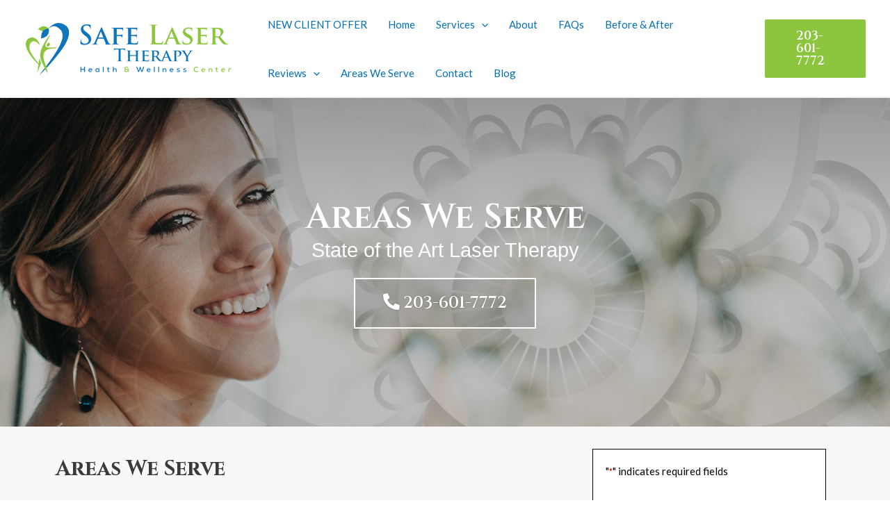

--- FILE ---
content_type: text/html; charset=UTF-8
request_url: https://www.safelasertherapy.com/areas-we-serve/
body_size: 81126
content:
<!DOCTYPE html>
<html lang="en-US">
<head>
<meta charset="UTF-8">
<script>
var gform;gform||(document.addEventListener("gform_main_scripts_loaded",function(){gform.scriptsLoaded=!0}),window.addEventListener("DOMContentLoaded",function(){gform.domLoaded=!0}),gform={domLoaded:!1,scriptsLoaded:!1,initializeOnLoaded:function(o){gform.domLoaded&&gform.scriptsLoaded?o():!gform.domLoaded&&gform.scriptsLoaded?window.addEventListener("DOMContentLoaded",o):document.addEventListener("gform_main_scripts_loaded",o)},hooks:{action:{},filter:{}},addAction:function(o,n,r,t){gform.addHook("action",o,n,r,t)},addFilter:function(o,n,r,t){gform.addHook("filter",o,n,r,t)},doAction:function(o){gform.doHook("action",o,arguments)},applyFilters:function(o){return gform.doHook("filter",o,arguments)},removeAction:function(o,n){gform.removeHook("action",o,n)},removeFilter:function(o,n,r){gform.removeHook("filter",o,n,r)},addHook:function(o,n,r,t,i){null==gform.hooks[o][n]&&(gform.hooks[o][n]=[]);var e=gform.hooks[o][n];null==i&&(i=n+"_"+e.length),gform.hooks[o][n].push({tag:i,callable:r,priority:t=null==t?10:t})},doHook:function(n,o,r){var t;if(r=Array.prototype.slice.call(r,1),null!=gform.hooks[n][o]&&((o=gform.hooks[n][o]).sort(function(o,n){return o.priority-n.priority}),o.forEach(function(o){"function"!=typeof(t=o.callable)&&(t=window[t]),"action"==n?t.apply(null,r):r[0]=t.apply(null,r)})),"filter"==n)return r[0]},removeHook:function(o,n,t,i){var r;null!=gform.hooks[o][n]&&(r=(r=gform.hooks[o][n]).filter(function(o,n,r){return!!(null!=i&&i!=o.tag||null!=t&&t!=o.priority)}),gform.hooks[o][n]=r)}});
</script>

<meta name="viewport" content="width=device-width, initial-scale=1">
<link rel="profile" href="https://gmpg.org/xfn/11">

<meta name='robots' content='index, follow, max-image-preview:large, max-snippet:-1, max-video-preview:-1' />

	<!-- This site is optimized with the Yoast SEO plugin v20.1 - https://yoast.com/wordpress/plugins/seo/ -->
	<title>About Our Laser Therapy Services Safe Laser Therapy Stamford Ford CT</title><link rel="preload" as="style" href="https://fonts.googleapis.com/css?family=Lato%3A400%2C%7CCinzel%3A400%2C%2C600%7CRoboto%3A100%2C100italic%2C200%2C200italic%2C300%2C300italic%2C400%2C400italic%2C500%2C500italic%2C600%2C600italic%2C700%2C700italic%2C800%2C800italic%2C900%2C900italic%7CRoboto%20Slab%3A100%2C100italic%2C200%2C200italic%2C300%2C300italic%2C400%2C400italic%2C500%2C500italic%2C600%2C600italic%2C700%2C700italic%2C800%2C800italic%2C900%2C900italic%7CCinzel%3A100%2C100italic%2C200%2C200italic%2C300%2C300italic%2C400%2C400italic%2C500%2C500italic%2C600%2C600italic%2C700%2C700italic%2C800%2C800italic%2C900%2C900italic&#038;display=swap" /><link rel="stylesheet" href="https://fonts.googleapis.com/css?family=Lato%3A400%2C%7CCinzel%3A400%2C%2C600%7CRoboto%3A100%2C100italic%2C200%2C200italic%2C300%2C300italic%2C400%2C400italic%2C500%2C500italic%2C600%2C600italic%2C700%2C700italic%2C800%2C800italic%2C900%2C900italic%7CRoboto%20Slab%3A100%2C100italic%2C200%2C200italic%2C300%2C300italic%2C400%2C400italic%2C500%2C500italic%2C600%2C600italic%2C700%2C700italic%2C800%2C800italic%2C900%2C900italic%7CCinzel%3A100%2C100italic%2C200%2C200italic%2C300%2C300italic%2C400%2C400italic%2C500%2C500italic%2C600%2C600italic%2C700%2C700italic%2C800%2C800italic%2C900%2C900italic&#038;display=swap" media="print" onload="this.media='all'" /><noscript><link rel="stylesheet" href="https://fonts.googleapis.com/css?family=Lato%3A400%2C%7CCinzel%3A400%2C%2C600%7CRoboto%3A100%2C100italic%2C200%2C200italic%2C300%2C300italic%2C400%2C400italic%2C500%2C500italic%2C600%2C600italic%2C700%2C700italic%2C800%2C800italic%2C900%2C900italic%7CRoboto%20Slab%3A100%2C100italic%2C200%2C200italic%2C300%2C300italic%2C400%2C400italic%2C500%2C500italic%2C600%2C600italic%2C700%2C700italic%2C800%2C800italic%2C900%2C900italic%7CCinzel%3A100%2C100italic%2C200%2C200italic%2C300%2C300italic%2C400%2C400italic%2C500%2C500italic%2C600%2C600italic%2C700%2C700italic%2C800%2C800italic%2C900%2C900italic&#038;display=swap" /></noscript>
	<meta name="description" content="Safe Laser Therapy focuses on holistic remedies to provide safe, non-invasive treatment options to relieve stress and manage weight." />
	<link rel="canonical" href="https://www.safelasertherapy.com/areas-we-serve/" />
	<meta property="og:locale" content="en_US" />
	<meta property="og:type" content="article" />
	<meta property="og:title" content="About Our Laser Therapy Services Safe Laser Therapy Stamford Ford CT" />
	<meta property="og:description" content="Safe Laser Therapy focuses on holistic remedies to provide safe, non-invasive treatment options to relieve stress and manage weight." />
	<meta property="og:url" content="https://www.safelasertherapy.com/areas-we-serve/" />
	<meta property="og:site_name" content="Cold Laser Therapy Stamford - Call Safe Laser Therapy LLC in Stamford CT (203) 601-7772" />
	<meta property="article:publisher" content="https://www.facebook.com/SafeLaserTherapy/" />
	<meta property="article:modified_time" content="2023-08-15T09:44:16+00:00" />
	<meta property="og:image" content="https://www.safelasertherapy.com/wp-content/uploads/2022/06/cold-laser-therapy-stop-smokinging.jpg" />
	<meta name="twitter:card" content="summary_large_image" />
	<meta name="twitter:site" content="@SafeLaserLLC" />
	<meta name="twitter:label1" content="Est. reading time" />
	<meta name="twitter:data1" content="11 minutes" />
	<!-- / Yoast SEO plugin. -->


<link rel="amphtml" href="https://www.safelasertherapy.com/areas-we-serve/amp/" /><meta name="generator" content="AMP for WP 1.0.87"/><link rel='dns-prefetch' href='//fonts.googleapis.com' />
<link href='https://fonts.gstatic.com' crossorigin rel='preconnect' />
<link rel="alternate" type="application/rss+xml" title="Cold Laser Therapy Stamford - Call Safe Laser Therapy LLC in Stamford CT (203) 601-7772 &raquo; Feed" href="https://www.safelasertherapy.com/feed/" />
<link rel="alternate" type="application/rss+xml" title="Cold Laser Therapy Stamford - Call Safe Laser Therapy LLC in Stamford CT (203) 601-7772 &raquo; Comments Feed" href="https://www.safelasertherapy.com/comments/feed/" />
<link rel="alternate" title="oEmbed (JSON)" type="application/json+oembed" href="https://www.safelasertherapy.com/wp-json/oembed/1.0/embed?url=https%3A%2F%2Fwww.safelasertherapy.com%2Fareas-we-serve%2F" />
<link rel="alternate" title="oEmbed (XML)" type="text/xml+oembed" href="https://www.safelasertherapy.com/wp-json/oembed/1.0/embed?url=https%3A%2F%2Fwww.safelasertherapy.com%2Fareas-we-serve%2F&#038;format=xml" />
<style type="text/css" media="all">
.wpautoterms-footer{background-color:#ffffff;text-align:center;}
.wpautoterms-footer a{color:#000000;font-family:Arial, sans-serif;font-size:14px;}
.wpautoterms-footer .separator{color:#cccccc;font-family:Arial, sans-serif;font-size:14px;}</style>
<style id='wp-img-auto-sizes-contain-inline-css'>
img:is([sizes=auto i],[sizes^="auto," i]){contain-intrinsic-size:3000px 1500px}
/*# sourceURL=wp-img-auto-sizes-contain-inline-css */
</style>
<link rel='stylesheet' id='astra-theme-css-css' href='https://www.safelasertherapy.com/wp-content/themes/astra/assets/css/minified/main.min.css?ver=3.8.0' media='all' />
<style id='astra-theme-css-inline-css'>
.ast-no-sidebar .entry-content .alignfull {margin-left: calc( -50vw + 50%);margin-right: calc( -50vw + 50%);max-width: 100vw;width: 100vw;}.ast-no-sidebar .entry-content .alignwide {margin-left: calc(-41vw + 50%);margin-right: calc(-41vw + 50%);max-width: unset;width: unset;}.ast-no-sidebar .entry-content .alignfull .alignfull,.ast-no-sidebar .entry-content .alignfull .alignwide,.ast-no-sidebar .entry-content .alignwide .alignfull,.ast-no-sidebar .entry-content .alignwide .alignwide,.ast-no-sidebar .entry-content .wp-block-column .alignfull,.ast-no-sidebar .entry-content .wp-block-column .alignwide{width: 100%;margin-left: auto;margin-right: auto;}.wp-block-gallery,.blocks-gallery-grid {margin: 0;}.wp-block-separator {max-width: 100px;}.wp-block-separator.is-style-wide,.wp-block-separator.is-style-dots {max-width: none;}.entry-content .has-2-columns .wp-block-column:first-child {padding-right: 10px;}.entry-content .has-2-columns .wp-block-column:last-child {padding-left: 10px;}@media (max-width: 782px) {.entry-content .wp-block-columns .wp-block-column {flex-basis: 100%;}.entry-content .has-2-columns .wp-block-column:first-child {padding-right: 0;}.entry-content .has-2-columns .wp-block-column:last-child {padding-left: 0;}}body .entry-content .wp-block-latest-posts {margin-left: 0;}body .entry-content .wp-block-latest-posts li {list-style: none;}.ast-no-sidebar .ast-container .entry-content .wp-block-latest-posts {margin-left: 0;}.ast-header-break-point .entry-content .alignwide {margin-left: auto;margin-right: auto;}.entry-content .blocks-gallery-item img {margin-bottom: auto;}.wp-block-pullquote {border-top: 4px solid #555d66;border-bottom: 4px solid #555d66;color: #40464d;}html{font-size:93.75%;}a,.page-title{color:var(--ast-global-color-0);}a:hover,a:focus{color:var(--ast-global-color-1);}body,button,input,select,textarea,.ast-button,.ast-custom-button{font-family:'Lato',sans-serif;font-weight:400;font-size:15px;font-size:1rem;}blockquote{color:var(--ast-global-color-8);}h1,.entry-content h1,h2,.entry-content h2,h3,.entry-content h3,h4,.entry-content h4,h5,.entry-content h5,h6,.entry-content h6,.site-title,.site-title a{font-family:'Cinzel',serif;font-weight:400;}.site-title{font-size:35px;font-size:2.3333333333333rem;display:none;}header .custom-logo-link img{max-width:300px;}.astra-logo-svg{width:300px;}.ast-archive-description .ast-archive-title{font-size:40px;font-size:2.6666666666667rem;}.site-header .site-description{font-size:15px;font-size:1rem;display:none;}.entry-title{font-size:30px;font-size:2rem;}h1,.entry-content h1{font-size:40px;font-size:2.6666666666667rem;font-weight:400;font-family:'Cinzel',serif;}h2,.entry-content h2{font-size:30px;font-size:2rem;font-weight:400;font-family:'Cinzel',serif;}h3,.entry-content h3{font-size:25px;font-size:1.6666666666667rem;font-weight:400;font-family:'Cinzel',serif;}h4,.entry-content h4{font-size:20px;font-size:1.3333333333333rem;font-weight:400;font-family:'Cinzel',serif;}h5,.entry-content h5{font-size:18px;font-size:1.2rem;font-weight:400;font-family:'Lato',sans-serif;}h6,.entry-content h6{font-size:15px;font-size:1rem;font-weight:400;font-family:'Lato',sans-serif;}.ast-single-post .entry-title,.page-title{font-size:30px;font-size:2rem;}::selection{background-color:var(--ast-global-color-0);color:#ffffff;}body,h1,.entry-title a,.entry-content h1,h2,.entry-content h2,h3,.entry-content h3,h4,.entry-content h4,h5,.entry-content h5,h6,.entry-content h6{color:var(--ast-global-color-8);}.tagcloud a:hover,.tagcloud a:focus,.tagcloud a.current-item{color:#ffffff;border-color:var(--ast-global-color-0);background-color:var(--ast-global-color-0);}input:focus,input[type="text"]:focus,input[type="email"]:focus,input[type="url"]:focus,input[type="password"]:focus,input[type="reset"]:focus,input[type="search"]:focus,textarea:focus{border-color:var(--ast-global-color-0);}input[type="radio"]:checked,input[type=reset],input[type="checkbox"]:checked,input[type="checkbox"]:hover:checked,input[type="checkbox"]:focus:checked,input[type=range]::-webkit-slider-thumb{border-color:var(--ast-global-color-0);background-color:var(--ast-global-color-0);box-shadow:none;}.site-footer a:hover + .post-count,.site-footer a:focus + .post-count{background:var(--ast-global-color-0);border-color:var(--ast-global-color-0);}.single .nav-links .nav-previous,.single .nav-links .nav-next{color:var(--ast-global-color-0);}.entry-meta,.entry-meta *{line-height:1.45;color:var(--ast-global-color-0);}.entry-meta a:hover,.entry-meta a:hover *,.entry-meta a:focus,.entry-meta a:focus *,.page-links > .page-link,.page-links .page-link:hover,.post-navigation a:hover{color:var(--ast-global-color-1);}#cat option,.secondary .calendar_wrap thead a,.secondary .calendar_wrap thead a:visited{color:var(--ast-global-color-0);}.secondary .calendar_wrap #today,.ast-progress-val span{background:var(--ast-global-color-0);}.secondary a:hover + .post-count,.secondary a:focus + .post-count{background:var(--ast-global-color-0);border-color:var(--ast-global-color-0);}.calendar_wrap #today > a{color:#ffffff;}.page-links .page-link,.single .post-navigation a{color:var(--ast-global-color-0);}.ast-archive-title{color:var(--ast-global-color-2);}.widget-title{font-size:21px;font-size:1.4rem;color:var(--ast-global-color-2);}.single .ast-author-details .author-title{color:var(--ast-global-color-1);}.ast-single-post .entry-content a,.ast-comment-content a:not(.ast-comment-edit-reply-wrap a){text-decoration:underline;}.ast-single-post .wp-block-button .wp-block-button__link,.ast-single-post .elementor-button-wrapper .elementor-button,.ast-single-post .entry-content .uagb-tab a,.ast-single-post .entry-content .uagb-ifb-cta a,.ast-single-post .entry-content .wp-block-uagb-buttons a,.ast-single-post .entry-content .uabb-module-content a,.ast-single-post .entry-content .uagb-post-grid a,.ast-single-post .entry-content .uagb-timeline a,.ast-single-post .entry-content .uagb-toc__wrap a,.ast-single-post .entry-content .uagb-taxomony-box a,.ast-single-post .entry-content .woocommerce a,.entry-content .wp-block-latest-posts > li > a{text-decoration:none;}.ast-logo-title-inline .site-logo-img{padding-right:1em;}.site-logo-img img{ transition:all 0.2s linear;}.ast-page-builder-template .hentry {margin: 0;}.ast-page-builder-template .site-content > .ast-container {max-width: 100%;padding: 0;}.ast-page-builder-template .site-content #primary {padding: 0;margin: 0;}.ast-page-builder-template .no-results {text-align: center;margin: 4em auto;}.ast-page-builder-template .ast-pagination {padding: 2em;}.ast-page-builder-template .entry-header.ast-no-title.ast-no-thumbnail {margin-top: 0;}.ast-page-builder-template .entry-header.ast-header-without-markup {margin-top: 0;margin-bottom: 0;}.ast-page-builder-template .entry-header.ast-no-title.ast-no-meta {margin-bottom: 0;}.ast-page-builder-template.single .post-navigation {padding-bottom: 2em;}.ast-page-builder-template.single-post .site-content > .ast-container {max-width: 100%;}.ast-page-builder-template .entry-header {margin-top: 4em;margin-left: auto;margin-right: auto;padding-left: 20px;padding-right: 20px;}.ast-page-builder-template .ast-archive-description {margin-top: 4em;margin-left: auto;margin-right: auto;padding-left: 20px;padding-right: 20px;}.single.ast-page-builder-template .entry-header {padding-left: 20px;padding-right: 20px;}.ast-page-builder-template.ast-no-sidebar .entry-content .alignwide {margin-left: 0;margin-right: 0;}@media (max-width:921px){#ast-desktop-header{display:none;}}@media (min-width:921px){#ast-mobile-header{display:none;}}.wp-block-buttons.aligncenter{justify-content:center;}@media (max-width:921px){.ast-theme-transparent-header #primary,.ast-theme-transparent-header #secondary{padding:0;}}@media (max-width:921px){.ast-plain-container.ast-no-sidebar #primary{padding:0;}}.ast-plain-container.ast-no-sidebar #primary{margin-top:0;margin-bottom:0;}@media (min-width:1200px){.wp-block-group .has-background{padding:20px;}}@media (min-width:1200px){.ast-no-sidebar.ast-separate-container .entry-content .wp-block-group.alignwide,.ast-no-sidebar.ast-separate-container .entry-content .wp-block-cover.alignwide{margin-left:-20px;margin-right:-20px;padding-left:20px;padding-right:20px;}.ast-no-sidebar.ast-separate-container .entry-content .wp-block-cover.alignfull,.ast-no-sidebar.ast-separate-container .entry-content .wp-block-group.alignfull{margin-left:-6.67em;margin-right:-6.67em;padding-left:6.67em;padding-right:6.67em;}}@media (min-width:1200px){.wp-block-cover-image.alignwide .wp-block-cover__inner-container,.wp-block-cover.alignwide .wp-block-cover__inner-container,.wp-block-cover-image.alignfull .wp-block-cover__inner-container,.wp-block-cover.alignfull .wp-block-cover__inner-container{width:100%;}}.wp-block-columns{margin-bottom:unset;}.wp-block-image.size-full{margin:2rem 0;}.wp-block-separator.has-background{padding:0;}.wp-block-gallery{margin-bottom:1.6em;}.wp-block-group{padding-top:4em;padding-bottom:4em;}.wp-block-group__inner-container .wp-block-columns:last-child,.wp-block-group__inner-container :last-child,.wp-block-table table{margin-bottom:0;}.blocks-gallery-grid{width:100%;}.wp-block-navigation-link__content{padding:5px 0;}.wp-block-group .wp-block-group .has-text-align-center,.wp-block-group .wp-block-column .has-text-align-center{max-width:100%;}.has-text-align-center{margin:0 auto;}@media (min-width:1200px){.wp-block-cover__inner-container,.alignwide .wp-block-group__inner-container,.alignfull .wp-block-group__inner-container{max-width:1200px;margin:0 auto;}.wp-block-group.alignnone,.wp-block-group.aligncenter,.wp-block-group.alignleft,.wp-block-group.alignright,.wp-block-group.alignwide,.wp-block-columns.alignwide{margin:2rem 0 1rem 0;}}@media (max-width:1200px){.wp-block-group{padding:3em;}.wp-block-group .wp-block-group{padding:1.5em;}.wp-block-columns,.wp-block-column{margin:1rem 0;}}@media (min-width:921px){.wp-block-columns .wp-block-group{padding:2em;}}@media (max-width:544px){.wp-block-cover-image .wp-block-cover__inner-container,.wp-block-cover .wp-block-cover__inner-container{width:unset;}.wp-block-cover,.wp-block-cover-image{padding:2em 0;}.wp-block-group,.wp-block-cover{padding:2em;}.wp-block-media-text__media img,.wp-block-media-text__media video{width:unset;max-width:100%;}.wp-block-media-text.has-background .wp-block-media-text__content{padding:1em;}}@media (min-width:544px){.entry-content .wp-block-media-text.has-media-on-the-right .wp-block-media-text__content{padding:0 8% 0 0;}.entry-content .wp-block-media-text .wp-block-media-text__content{padding:0 0 0 8%;}.ast-plain-container .site-content .entry-content .has-custom-content-position.is-position-bottom-left > *,.ast-plain-container .site-content .entry-content .has-custom-content-position.is-position-bottom-right > *,.ast-plain-container .site-content .entry-content .has-custom-content-position.is-position-top-left > *,.ast-plain-container .site-content .entry-content .has-custom-content-position.is-position-top-right > *,.ast-plain-container .site-content .entry-content .has-custom-content-position.is-position-center-right > *,.ast-plain-container .site-content .entry-content .has-custom-content-position.is-position-center-left > *{margin:0;}}@media (max-width:544px){.entry-content .wp-block-media-text .wp-block-media-text__content{padding:8% 0;}.wp-block-media-text .wp-block-media-text__media img{width:auto;max-width:100%;}}.wp-block-button.is-style-outline .wp-block-button__link{border-color:var(--ast-global-color-0);}.wp-block-button.is-style-outline > .wp-block-button__link:not(.has-text-color),.wp-block-button.wp-block-button__link.is-style-outline:not(.has-text-color){color:var(--ast-global-color-0);}.wp-block-button.is-style-outline .wp-block-button__link:hover,.wp-block-button.is-style-outline .wp-block-button__link:focus{color:#ffffff !important;background-color:var(--ast-global-color-1);border-color:var(--ast-global-color-1);}.post-page-numbers.current .page-link,.ast-pagination .page-numbers.current{color:#ffffff;border-color:var(--ast-global-color-0);background-color:var(--ast-global-color-0);border-radius:2px;}@media (min-width:544px){.entry-content > .alignleft{margin-right:20px;}.entry-content > .alignright{margin-left:20px;}}h1.widget-title{font-weight:400;}h2.widget-title{font-weight:400;}h3.widget-title{font-weight:400;}@media (max-width:921px){.ast-separate-container .ast-article-post,.ast-separate-container .ast-article-single{padding:1.5em 2.14em;}.ast-separate-container #primary,.ast-separate-container #secondary{padding:1.5em 0;}#primary,#secondary{padding:1.5em 0;margin:0;}.ast-left-sidebar #content > .ast-container{display:flex;flex-direction:column-reverse;width:100%;}.ast-author-box img.avatar{margin:20px 0 0 0;}}@media (min-width:922px){.ast-separate-container.ast-right-sidebar #primary,.ast-separate-container.ast-left-sidebar #primary{border:0;}.search-no-results.ast-separate-container #primary{margin-bottom:4em;}}.wp-block-button .wp-block-button__link{color:#ffffff;}.wp-block-button .wp-block-button__link:hover,.wp-block-button .wp-block-button__link:focus{color:#ffffff;background-color:var(--ast-global-color-1);border-color:var(--ast-global-color-1);}.wp-block-button .wp-block-button__link{border-color:var(--ast-global-color-0);background-color:var(--ast-global-color-0);color:#ffffff;font-family:inherit;font-weight:inherit;line-height:1;border-radius:2px;padding-top:15px;padding-right:30px;padding-bottom:15px;padding-left:30px;}@media (max-width:921px){.wp-block-button .wp-block-button__link{padding-top:14px;padding-right:28px;padding-bottom:14px;padding-left:28px;}}@media (max-width:544px){.wp-block-button .wp-block-button__link{padding-top:12px;padding-right:24px;padding-bottom:12px;padding-left:24px;}}.menu-toggle,button,.ast-button,.ast-custom-button,.button,input#submit,input[type="button"],input[type="submit"],input[type="reset"],form[CLASS*="wp-block-search__"].wp-block-search .wp-block-search__inside-wrapper .wp-block-search__button{border-style:solid;border-top-width:0;border-right-width:0;border-left-width:0;border-bottom-width:0;color:#ffffff;border-color:var(--ast-global-color-0);background-color:var(--ast-global-color-0);border-radius:2px;padding-top:15px;padding-right:30px;padding-bottom:15px;padding-left:30px;font-family:inherit;font-weight:inherit;line-height:1;}button:focus,.menu-toggle:hover,button:hover,.ast-button:hover,.ast-custom-button:hover .button:hover,.ast-custom-button:hover ,input[type=reset]:hover,input[type=reset]:focus,input#submit:hover,input#submit:focus,input[type="button"]:hover,input[type="button"]:focus,input[type="submit"]:hover,input[type="submit"]:focus,form[CLASS*="wp-block-search__"].wp-block-search .wp-block-search__inside-wrapper .wp-block-search__button:hover,form[CLASS*="wp-block-search__"].wp-block-search .wp-block-search__inside-wrapper .wp-block-search__button:focus{color:#ffffff;background-color:var(--ast-global-color-1);border-color:var(--ast-global-color-1);}@media (min-width:544px){.ast-container{max-width:100%;}}@media (max-width:544px){.ast-separate-container .ast-article-post,.ast-separate-container .ast-article-single,.ast-separate-container .comments-title,.ast-separate-container .ast-archive-description{padding:1.5em 1em;}.ast-separate-container #content .ast-container{padding-left:0.54em;padding-right:0.54em;}.ast-separate-container .ast-comment-list li.depth-1{padding:1.5em 1em;margin-bottom:1.5em;}.ast-separate-container .ast-comment-list .bypostauthor{padding:.5em;}.ast-search-menu-icon.ast-dropdown-active .search-field{width:170px;}.menu-toggle,button,.ast-button,.button,input#submit,input[type="button"],input[type="submit"],input[type="reset"]{padding-top:12px;padding-right:24px;padding-bottom:12px;padding-left:24px;}}@media (max-width:921px){.menu-toggle,button,.ast-button,.button,input#submit,input[type="button"],input[type="submit"],input[type="reset"]{padding-top:14px;padding-right:28px;padding-bottom:14px;padding-left:28px;}.ast-mobile-header-stack .main-header-bar .ast-search-menu-icon{display:inline-block;}.ast-header-break-point.ast-header-custom-item-outside .ast-mobile-header-stack .main-header-bar .ast-search-icon{margin:0;}.ast-comment-avatar-wrap img{max-width:2.5em;}.ast-separate-container .ast-comment-list li.depth-1{padding:1.5em 2.14em;}.ast-separate-container .comment-respond{padding:2em 2.14em;}.ast-comment-meta{padding:0 1.8888em 1.3333em;}}.ast-no-sidebar.ast-separate-container .entry-content .alignfull {margin-left: -6.67em;margin-right: -6.67em;width: auto;}@media (max-width: 1200px) {.ast-no-sidebar.ast-separate-container .entry-content .alignfull {margin-left: -2.4em;margin-right: -2.4em;}}@media (max-width: 768px) {.ast-no-sidebar.ast-separate-container .entry-content .alignfull {margin-left: -2.14em;margin-right: -2.14em;}}@media (max-width: 544px) {.ast-no-sidebar.ast-separate-container .entry-content .alignfull {margin-left: -1em;margin-right: -1em;}}.ast-no-sidebar.ast-separate-container .entry-content .alignwide {margin-left: -20px;margin-right: -20px;}.ast-no-sidebar.ast-separate-container .entry-content .wp-block-column .alignfull,.ast-no-sidebar.ast-separate-container .entry-content .wp-block-column .alignwide {margin-left: auto;margin-right: auto;width: 100%;}@media (max-width:921px){.site-title{display:none;}.ast-archive-description .ast-archive-title{font-size:40px;}.site-header .site-description{display:none;}.entry-title{font-size:30px;}h1,.entry-content h1{font-size:30px;}h2,.entry-content h2{font-size:25px;}h3,.entry-content h3{font-size:20px;}.ast-single-post .entry-title,.page-title{font-size:30px;}}@media (max-width:544px){.site-title{display:none;}.ast-archive-description .ast-archive-title{font-size:40px;}.site-header .site-description{display:none;}.entry-title{font-size:30px;}h1,.entry-content h1{font-size:30px;}h2,.entry-content h2{font-size:25px;}h3,.entry-content h3{font-size:20px;}.ast-single-post .entry-title,.page-title{font-size:30px;}header .custom-logo-link img,.ast-header-break-point .site-branding img,.ast-header-break-point .custom-logo-link img{max-width:200px;}.astra-logo-svg{width:200px;}.ast-header-break-point .site-logo-img .custom-mobile-logo-link img{max-width:200px;}}@media (max-width:921px){html{font-size:85.5%;}}@media (max-width:544px){html{font-size:85.5%;}}@media (min-width:922px){.ast-container{max-width:1240px;}}@media (min-width:922px){.site-content .ast-container{display:flex;}}@media (max-width:921px){.site-content .ast-container{flex-direction:column;}}@media (min-width:922px){.main-header-menu .sub-menu .menu-item.ast-left-align-sub-menu:hover > .sub-menu,.main-header-menu .sub-menu .menu-item.ast-left-align-sub-menu.focus > .sub-menu{margin-left:-0px;}}.footer-widget-area[data-section^="section-fb-html-"] .ast-builder-html-element{text-align:center;}.wp-block-search {margin-bottom: 20px;}.wp-block-site-tagline {margin-top: 20px;}form.wp-block-search .wp-block-search__input,.wp-block-search.wp-block-search__button-inside .wp-block-search__inside-wrapper {border-color: #eaeaea;background: #fafafa;}.wp-block-search.wp-block-search__button-inside .wp-block-search__inside-wrapper .wp-block-search__input:focus,.wp-block-loginout input:focus {outline: thin dotted;}.wp-block-loginout input:focus {border-color: transparent;} form.wp-block-search .wp-block-search__inside-wrapper .wp-block-search__input {padding: 12px;}form.wp-block-search .wp-block-search__button svg {fill: currentColor;width: 20px;height: 20px;}.wp-block-loginout p label {display: block;}.wp-block-loginout p:not(.login-remember):not(.login-submit) input {width: 100%;}.wp-block-loginout .login-remember input {width: 1.1rem;height: 1.1rem;margin: 0 5px 4px 0;vertical-align: middle;}blockquote {padding: 1.2em;}:root .has-ast-global-color-0-color{color:var(--ast-global-color-0);}:root .has-ast-global-color-0-background-color{background-color:var(--ast-global-color-0);}:root .wp-block-button .has-ast-global-color-0-color{color:var(--ast-global-color-0);}:root .wp-block-button .has-ast-global-color-0-background-color{background-color:var(--ast-global-color-0);}:root .has-ast-global-color-1-color{color:var(--ast-global-color-1);}:root .has-ast-global-color-1-background-color{background-color:var(--ast-global-color-1);}:root .wp-block-button .has-ast-global-color-1-color{color:var(--ast-global-color-1);}:root .wp-block-button .has-ast-global-color-1-background-color{background-color:var(--ast-global-color-1);}:root .has-ast-global-color-2-color{color:var(--ast-global-color-2);}:root .has-ast-global-color-2-background-color{background-color:var(--ast-global-color-2);}:root .wp-block-button .has-ast-global-color-2-color{color:var(--ast-global-color-2);}:root .wp-block-button .has-ast-global-color-2-background-color{background-color:var(--ast-global-color-2);}:root .has-ast-global-color-3-color{color:var(--ast-global-color-3);}:root .has-ast-global-color-3-background-color{background-color:var(--ast-global-color-3);}:root .wp-block-button .has-ast-global-color-3-color{color:var(--ast-global-color-3);}:root .wp-block-button .has-ast-global-color-3-background-color{background-color:var(--ast-global-color-3);}:root .has-ast-global-color-4-color{color:var(--ast-global-color-4);}:root .has-ast-global-color-4-background-color{background-color:var(--ast-global-color-4);}:root .wp-block-button .has-ast-global-color-4-color{color:var(--ast-global-color-4);}:root .wp-block-button .has-ast-global-color-4-background-color{background-color:var(--ast-global-color-4);}:root .has-ast-global-color-5-color{color:var(--ast-global-color-5);}:root .has-ast-global-color-5-background-color{background-color:var(--ast-global-color-5);}:root .wp-block-button .has-ast-global-color-5-color{color:var(--ast-global-color-5);}:root .wp-block-button .has-ast-global-color-5-background-color{background-color:var(--ast-global-color-5);}:root .has-ast-global-color-6-color{color:var(--ast-global-color-6);}:root .has-ast-global-color-6-background-color{background-color:var(--ast-global-color-6);}:root .wp-block-button .has-ast-global-color-6-color{color:var(--ast-global-color-6);}:root .wp-block-button .has-ast-global-color-6-background-color{background-color:var(--ast-global-color-6);}:root .has-ast-global-color-7-color{color:var(--ast-global-color-7);}:root .has-ast-global-color-7-background-color{background-color:var(--ast-global-color-7);}:root .wp-block-button .has-ast-global-color-7-color{color:var(--ast-global-color-7);}:root .wp-block-button .has-ast-global-color-7-background-color{background-color:var(--ast-global-color-7);}:root .has-ast-global-color-8-color{color:var(--ast-global-color-8);}:root .has-ast-global-color-8-background-color{background-color:var(--ast-global-color-8);}:root .wp-block-button .has-ast-global-color-8-color{color:var(--ast-global-color-8);}:root .wp-block-button .has-ast-global-color-8-background-color{background-color:var(--ast-global-color-8);}:root{--ast-global-color-0:#0170B9;--ast-global-color-1:#3a3a3a;--ast-global-color-2:#3a3a3a;--ast-global-color-3:#4B4F58;--ast-global-color-4:#F5F5F5;--ast-global-color-5:#FFFFFF;--ast-global-color-6:#F2F5F7;--ast-global-color-7:#424242;--ast-global-color-8:#000000;}.ast-breadcrumbs .trail-browse,.ast-breadcrumbs .trail-items,.ast-breadcrumbs .trail-items li{display:inline-block;margin:0;padding:0;border:none;background:inherit;text-indent:0;}.ast-breadcrumbs .trail-browse{font-size:inherit;font-style:inherit;font-weight:inherit;color:inherit;}.ast-breadcrumbs .trail-items{list-style:none;}.trail-items li::after{padding:0 0.3em;content:"\00bb";}.trail-items li:last-of-type::after{display:none;}h1,.entry-content h1,h2,.entry-content h2,h3,.entry-content h3,h4,.entry-content h4,h5,.entry-content h5,h6,.entry-content h6{color:var(--ast-global-color-2);}.entry-title a{color:var(--ast-global-color-2);}@media (max-width:921px){.ast-builder-grid-row-container.ast-builder-grid-row-tablet-3-firstrow .ast-builder-grid-row > *:first-child,.ast-builder-grid-row-container.ast-builder-grid-row-tablet-3-lastrow .ast-builder-grid-row > *:last-child{grid-column:1 / -1;}}@media (max-width:544px){.ast-builder-grid-row-container.ast-builder-grid-row-mobile-3-firstrow .ast-builder-grid-row > *:first-child,.ast-builder-grid-row-container.ast-builder-grid-row-mobile-3-lastrow .ast-builder-grid-row > *:last-child{grid-column:1 / -1;}}.ast-builder-layout-element[data-section="title_tagline"]{display:flex;}@media (max-width:921px){.ast-header-break-point .ast-builder-layout-element[data-section="title_tagline"]{display:flex;}}@media (max-width:544px){.ast-header-break-point .ast-builder-layout-element[data-section="title_tagline"]{display:flex;}}[data-section*="section-hb-button-"] .menu-link{display:none;}.ast-header-button-1[data-section*="section-hb-button-"] .ast-builder-button-wrap .ast-custom-button{font-family:'Cinzel',serif;font-weight:600;font-size:18px;font-size:1.2rem;}.ast-header-button-1 .ast-custom-button{color:#ffffff;background:#8cc63f;}.ast-header-button-1[data-section="section-hb-button-1"]{display:flex;}@media (max-width:921px){.ast-header-break-point .ast-header-button-1[data-section="section-hb-button-1"]{display:flex;}}@media (max-width:544px){.ast-header-break-point .ast-header-button-1[data-section="section-hb-button-1"]{display:flex;}}.ast-builder-menu-1{font-family:inherit;font-weight:inherit;}.ast-builder-menu-1 .sub-menu,.ast-builder-menu-1 .inline-on-mobile .sub-menu{border-top-width:2px;border-bottom-width:0;border-right-width:0;border-left-width:0;border-color:var(--ast-global-color-0);border-style:solid;border-radius:0;}.ast-builder-menu-1 .main-header-menu > .menu-item > .sub-menu,.ast-builder-menu-1 .main-header-menu > .menu-item > .astra-full-megamenu-wrapper{margin-top:0;}.ast-desktop .ast-builder-menu-1 .main-header-menu > .menu-item > .sub-menu:before,.ast-desktop .ast-builder-menu-1 .main-header-menu > .menu-item > .astra-full-megamenu-wrapper:before{height:calc( 0px + 5px );}.ast-desktop .ast-builder-menu-1 .menu-item .sub-menu .menu-link{border-style:none;}@media (max-width:921px){.ast-header-break-point .ast-builder-menu-1 .menu-item.menu-item-has-children > .ast-menu-toggle{top:0;}.ast-builder-menu-1 .menu-item-has-children > .menu-link:after{content:unset;}}@media (max-width:544px){.ast-header-break-point .ast-builder-menu-1 .menu-item.menu-item-has-children > .ast-menu-toggle{top:0;}}.ast-builder-menu-1{display:flex;}@media (max-width:921px){.ast-header-break-point .ast-builder-menu-1{display:flex;}}@media (max-width:544px){.ast-header-break-point .ast-builder-menu-1{display:flex;}}.site-below-footer-wrap{padding-top:20px;padding-bottom:20px;}.site-below-footer-wrap[data-section="section-below-footer-builder"]{background-color:var(--ast-global-color-3);;background-image:none;;min-height:15px;}.site-below-footer-wrap[data-section="section-below-footer-builder"] .ast-builder-grid-row{max-width:100%;padding-left:35px;padding-right:35px;}.site-below-footer-wrap[data-section="section-below-footer-builder"] .ast-builder-grid-row,.site-below-footer-wrap[data-section="section-below-footer-builder"] .site-footer-section{align-items:center;}.site-below-footer-wrap[data-section="section-below-footer-builder"].ast-footer-row-inline .site-footer-section{display:flex;margin-bottom:0;}.ast-builder-grid-row-full .ast-builder-grid-row{grid-template-columns:1fr;}@media (max-width:921px){.site-below-footer-wrap[data-section="section-below-footer-builder"].ast-footer-row-tablet-inline .site-footer-section{display:flex;margin-bottom:0;}.site-below-footer-wrap[data-section="section-below-footer-builder"].ast-footer-row-tablet-stack .site-footer-section{display:block;margin-bottom:10px;}.ast-builder-grid-row-container.ast-builder-grid-row-tablet-full .ast-builder-grid-row{grid-template-columns:1fr;}}@media (max-width:544px){.site-below-footer-wrap[data-section="section-below-footer-builder"].ast-footer-row-mobile-inline .site-footer-section{display:flex;margin-bottom:0;}.site-below-footer-wrap[data-section="section-below-footer-builder"].ast-footer-row-mobile-stack .site-footer-section{display:block;margin-bottom:10px;}.ast-builder-grid-row-container.ast-builder-grid-row-mobile-full .ast-builder-grid-row{grid-template-columns:1fr;}}.site-below-footer-wrap[data-section="section-below-footer-builder"]{display:grid;}@media (max-width:921px){.ast-header-break-point .site-below-footer-wrap[data-section="section-below-footer-builder"]{display:grid;}}@media (max-width:544px){.ast-header-break-point .site-below-footer-wrap[data-section="section-below-footer-builder"]{display:grid;}}.ast-builder-html-element img.alignnone{display:inline-block;}.ast-builder-html-element p:first-child{margin-top:0;}.ast-builder-html-element p:last-child{margin-bottom:0;}.ast-header-break-point .main-header-bar .ast-builder-html-element{line-height:1.85714285714286;}.footer-widget-area[data-section="section-fb-html-3"]{display:block;}@media (max-width:921px){.ast-header-break-point .footer-widget-area[data-section="section-fb-html-3"]{display:block;}}@media (max-width:544px){.ast-header-break-point .footer-widget-area[data-section="section-fb-html-3"]{display:block;}}.footer-widget-area[data-section="section-fb-html-3"] .ast-builder-html-element{text-align:center;}@media (max-width:921px){.footer-widget-area[data-section="section-fb-html-3"] .ast-builder-html-element{text-align:center;}}@media (max-width:544px){.footer-widget-area[data-section="section-fb-html-3"] .ast-builder-html-element{text-align:center;}}.ast-footer-copyright{text-align:center;}.ast-footer-copyright {color:var(--ast-global-color-8);}@media (max-width:921px){.ast-footer-copyright{text-align:center;}}@media (max-width:544px){.ast-footer-copyright{text-align:center;}}.ast-footer-copyright.ast-builder-layout-element{display:flex;}@media (max-width:921px){.ast-header-break-point .ast-footer-copyright.ast-builder-layout-element{display:flex;}}@media (max-width:544px){.ast-header-break-point .ast-footer-copyright.ast-builder-layout-element{display:flex;}}.ast-builder-social-element:hover {color: #0274be;}.ast-social-stack-desktop .ast-builder-social-element,.ast-social-stack-tablet .ast-builder-social-element,.ast-social-stack-mobile .ast-builder-social-element {margin-top: 6px;margin-bottom: 6px;}.ast-social-color-type-official .ast-builder-social-element,.ast-social-color-type-official .social-item-label {color: var(--color);background-color: var(--background-color);}.header-social-inner-wrap.ast-social-color-type-official .ast-builder-social-element svg,.footer-social-inner-wrap.ast-social-color-type-official .ast-builder-social-element svg {fill: currentColor;}.social-show-label-true .ast-builder-social-element {width: auto;padding: 0 0.4em;}[data-section^="section-fb-social-icons-"] .footer-social-inner-wrap {text-align: center;}.ast-footer-social-wrap {width: 100%;}.ast-footer-social-wrap .ast-builder-social-element:first-child {margin-left: 0;}.ast-footer-social-wrap .ast-builder-social-element:last-child {margin-right: 0;}.ast-header-social-wrap .ast-builder-social-element:first-child {margin-left: 0;}.ast-header-social-wrap .ast-builder-social-element:last-child {margin-right: 0;}.ast-builder-social-element {line-height: 1;color: #3a3a3a;background: transparent;vertical-align: middle;transition: all 0.01s;margin-left: 6px;margin-right: 6px;justify-content: center;align-items: center;}.ast-builder-social-element {line-height: 1;color: #3a3a3a;background: transparent;vertical-align: middle;transition: all 0.01s;margin-left: 6px;margin-right: 6px;justify-content: center;align-items: center;}.ast-builder-social-element .social-item-label {padding-left: 6px;}.ast-footer-social-1-wrap .ast-builder-social-element{padding:9px;border-radius:27px;}.ast-footer-social-1-wrap .ast-builder-social-element svg{width:29px;height:29px;}.ast-footer-social-1-wrap .ast-social-icon-image-wrap{margin:9px;}[data-section="section-fb-social-icons-1"] .footer-social-inner-wrap{text-align:left;}@media (max-width:921px){[data-section="section-fb-social-icons-1"] .footer-social-inner-wrap{text-align:center;}}@media (max-width:544px){[data-section="section-fb-social-icons-1"] .footer-social-inner-wrap{text-align:center;}}.ast-builder-layout-element[data-section="section-fb-social-icons-1"]{display:flex;}@media (max-width:921px){.ast-header-break-point .ast-builder-layout-element[data-section="section-fb-social-icons-1"]{display:flex;}}@media (max-width:544px){.ast-header-break-point .ast-builder-layout-element[data-section="section-fb-social-icons-1"]{display:flex;}}.site-above-footer-wrap{padding-top:20px;padding-bottom:20px;}.site-above-footer-wrap[data-section="section-above-footer-builder"]{background-color:#ffffff;;background-image:none;;min-height:60px;}.site-above-footer-wrap[data-section="section-above-footer-builder"] .ast-builder-grid-row{max-width:1200px;margin-left:auto;margin-right:auto;}.site-above-footer-wrap[data-section="section-above-footer-builder"] .ast-builder-grid-row,.site-above-footer-wrap[data-section="section-above-footer-builder"] .site-footer-section{align-items:flex-start;}.site-above-footer-wrap[data-section="section-above-footer-builder"].ast-footer-row-inline .site-footer-section{display:flex;margin-bottom:0;}.ast-builder-grid-row-4-equal .ast-builder-grid-row{grid-template-columns:repeat( 4,1fr );}@media (max-width:921px){.site-above-footer-wrap[data-section="section-above-footer-builder"].ast-footer-row-tablet-inline .site-footer-section{display:flex;margin-bottom:0;}.site-above-footer-wrap[data-section="section-above-footer-builder"].ast-footer-row-tablet-stack .site-footer-section{display:block;margin-bottom:10px;}.ast-builder-grid-row-container.ast-builder-grid-row-tablet-4-equal .ast-builder-grid-row{grid-template-columns:repeat( 4,1fr );}}@media (max-width:544px){.site-above-footer-wrap[data-section="section-above-footer-builder"].ast-footer-row-mobile-inline .site-footer-section{display:flex;margin-bottom:0;}.site-above-footer-wrap[data-section="section-above-footer-builder"].ast-footer-row-mobile-stack .site-footer-section{display:block;margin-bottom:10px;}.ast-builder-grid-row-container.ast-builder-grid-row-mobile-full .ast-builder-grid-row{grid-template-columns:1fr;}}.site-above-footer-wrap[data-section="section-above-footer-builder"]{display:grid;}@media (max-width:921px){.ast-header-break-point .site-above-footer-wrap[data-section="section-above-footer-builder"]{display:grid;}}@media (max-width:544px){.ast-header-break-point .site-above-footer-wrap[data-section="section-above-footer-builder"]{display:grid;}}.site-primary-footer-wrap{padding-top:45px;padding-bottom:45px;}.site-primary-footer-wrap[data-section="section-primary-footer-builder"]{background-color:#f9f9f9;;background-image:none;;border-style:solid;border-width:0px;border-top-width:1px;border-top-color:#e6e6e6;}.site-primary-footer-wrap[data-section="section-primary-footer-builder"] .ast-builder-grid-row{max-width:1200px;margin-left:auto;margin-right:auto;}.site-primary-footer-wrap[data-section="section-primary-footer-builder"] .ast-builder-grid-row,.site-primary-footer-wrap[data-section="section-primary-footer-builder"] .site-footer-section{align-items:center;}.site-primary-footer-wrap[data-section="section-primary-footer-builder"].ast-footer-row-inline .site-footer-section{display:flex;margin-bottom:0;}.ast-builder-grid-row-full .ast-builder-grid-row{grid-template-columns:1fr;}@media (max-width:921px){.site-primary-footer-wrap[data-section="section-primary-footer-builder"].ast-footer-row-tablet-inline .site-footer-section{display:flex;margin-bottom:0;}.site-primary-footer-wrap[data-section="section-primary-footer-builder"].ast-footer-row-tablet-stack .site-footer-section{display:block;margin-bottom:10px;}.ast-builder-grid-row-container.ast-builder-grid-row-tablet-full .ast-builder-grid-row{grid-template-columns:1fr;}}@media (max-width:544px){.site-primary-footer-wrap[data-section="section-primary-footer-builder"].ast-footer-row-mobile-inline .site-footer-section{display:flex;margin-bottom:0;}.site-primary-footer-wrap[data-section="section-primary-footer-builder"].ast-footer-row-mobile-stack .site-footer-section{display:block;margin-bottom:10px;}.ast-builder-grid-row-container.ast-builder-grid-row-mobile-full .ast-builder-grid-row{grid-template-columns:1fr;}}.site-primary-footer-wrap[data-section="section-primary-footer-builder"]{display:grid;}@media (max-width:921px){.ast-header-break-point .site-primary-footer-wrap[data-section="section-primary-footer-builder"]{display:grid;}}@media (max-width:544px){.ast-header-break-point .site-primary-footer-wrap[data-section="section-primary-footer-builder"]{display:grid;}}.footer-widget-area[data-section="sidebar-widgets-footer-widget-1"].footer-widget-area-inner{text-align:left;}.footer-widget-area.widget-area.site-footer-focus-item{width:auto;}@media (max-width:921px){.footer-widget-area[data-section="sidebar-widgets-footer-widget-1"].footer-widget-area-inner{text-align:center;}}@media (max-width:544px){.footer-widget-area[data-section="sidebar-widgets-footer-widget-1"].footer-widget-area-inner{text-align:center;}}.footer-widget-area[data-section="sidebar-widgets-footer-widget-1"]{display:block;}@media (max-width:921px){.ast-header-break-point .footer-widget-area[data-section="sidebar-widgets-footer-widget-1"]{display:block;}}@media (max-width:544px){.ast-header-break-point .footer-widget-area[data-section="sidebar-widgets-footer-widget-1"]{display:block;}}.footer-widget-area[data-section="sidebar-widgets-footer-widget-2"]{display:block;}@media (max-width:921px){.ast-header-break-point .footer-widget-area[data-section="sidebar-widgets-footer-widget-2"]{display:block;}}@media (max-width:544px){.ast-header-break-point .footer-widget-area[data-section="sidebar-widgets-footer-widget-2"]{display:block;}}.footer-widget-area[data-section="sidebar-widgets-footer-widget-3"]{display:block;}@media (max-width:921px){.ast-header-break-point .footer-widget-area[data-section="sidebar-widgets-footer-widget-3"]{display:block;}}@media (max-width:544px){.ast-header-break-point .footer-widget-area[data-section="sidebar-widgets-footer-widget-3"]{display:block;}}.footer-widget-area[data-section="sidebar-widgets-footer-widget-7"]{display:block;}@media (max-width:921px){.ast-header-break-point .footer-widget-area[data-section="sidebar-widgets-footer-widget-7"]{display:block;}}@media (max-width:544px){.ast-header-break-point .footer-widget-area[data-section="sidebar-widgets-footer-widget-7"]{display:block;}}.footer-widget-area[data-section="sidebar-widgets-footer-widget-8"]{display:block;}@media (max-width:921px){.ast-header-break-point .footer-widget-area[data-section="sidebar-widgets-footer-widget-8"]{display:block;}}@media (max-width:544px){.ast-header-break-point .footer-widget-area[data-section="sidebar-widgets-footer-widget-8"]{display:block;}}.footer-widget-area[data-section="sidebar-widgets-footer-widget-2"].footer-widget-area-inner{text-align:left;}.footer-widget-area.widget-area.site-footer-focus-item{width:auto;}@media (max-width:921px){.footer-widget-area[data-section="sidebar-widgets-footer-widget-2"].footer-widget-area-inner{text-align:center;}}@media (max-width:544px){.footer-widget-area[data-section="sidebar-widgets-footer-widget-2"].footer-widget-area-inner{text-align:center;}}.footer-widget-area[data-section="sidebar-widgets-footer-widget-1"]{display:block;}@media (max-width:921px){.ast-header-break-point .footer-widget-area[data-section="sidebar-widgets-footer-widget-1"]{display:block;}}@media (max-width:544px){.ast-header-break-point .footer-widget-area[data-section="sidebar-widgets-footer-widget-1"]{display:block;}}.footer-widget-area[data-section="sidebar-widgets-footer-widget-2"]{display:block;}@media (max-width:921px){.ast-header-break-point .footer-widget-area[data-section="sidebar-widgets-footer-widget-2"]{display:block;}}@media (max-width:544px){.ast-header-break-point .footer-widget-area[data-section="sidebar-widgets-footer-widget-2"]{display:block;}}.footer-widget-area[data-section="sidebar-widgets-footer-widget-3"]{display:block;}@media (max-width:921px){.ast-header-break-point .footer-widget-area[data-section="sidebar-widgets-footer-widget-3"]{display:block;}}@media (max-width:544px){.ast-header-break-point .footer-widget-area[data-section="sidebar-widgets-footer-widget-3"]{display:block;}}.footer-widget-area[data-section="sidebar-widgets-footer-widget-7"]{display:block;}@media (max-width:921px){.ast-header-break-point .footer-widget-area[data-section="sidebar-widgets-footer-widget-7"]{display:block;}}@media (max-width:544px){.ast-header-break-point .footer-widget-area[data-section="sidebar-widgets-footer-widget-7"]{display:block;}}.footer-widget-area[data-section="sidebar-widgets-footer-widget-8"]{display:block;}@media (max-width:921px){.ast-header-break-point .footer-widget-area[data-section="sidebar-widgets-footer-widget-8"]{display:block;}}@media (max-width:544px){.ast-header-break-point .footer-widget-area[data-section="sidebar-widgets-footer-widget-8"]{display:block;}}.footer-widget-area[data-section="sidebar-widgets-footer-widget-3"].footer-widget-area-inner{text-align:left;}.footer-widget-area.widget-area.site-footer-focus-item{width:auto;}@media (max-width:921px){.footer-widget-area[data-section="sidebar-widgets-footer-widget-3"].footer-widget-area-inner{text-align:center;}}@media (max-width:544px){.footer-widget-area[data-section="sidebar-widgets-footer-widget-3"].footer-widget-area-inner{text-align:center;}}.footer-widget-area[data-section="sidebar-widgets-footer-widget-1"]{display:block;}@media (max-width:921px){.ast-header-break-point .footer-widget-area[data-section="sidebar-widgets-footer-widget-1"]{display:block;}}@media (max-width:544px){.ast-header-break-point .footer-widget-area[data-section="sidebar-widgets-footer-widget-1"]{display:block;}}.footer-widget-area[data-section="sidebar-widgets-footer-widget-2"]{display:block;}@media (max-width:921px){.ast-header-break-point .footer-widget-area[data-section="sidebar-widgets-footer-widget-2"]{display:block;}}@media (max-width:544px){.ast-header-break-point .footer-widget-area[data-section="sidebar-widgets-footer-widget-2"]{display:block;}}.footer-widget-area[data-section="sidebar-widgets-footer-widget-3"]{display:block;}@media (max-width:921px){.ast-header-break-point .footer-widget-area[data-section="sidebar-widgets-footer-widget-3"]{display:block;}}@media (max-width:544px){.ast-header-break-point .footer-widget-area[data-section="sidebar-widgets-footer-widget-3"]{display:block;}}.footer-widget-area[data-section="sidebar-widgets-footer-widget-7"]{display:block;}@media (max-width:921px){.ast-header-break-point .footer-widget-area[data-section="sidebar-widgets-footer-widget-7"]{display:block;}}@media (max-width:544px){.ast-header-break-point .footer-widget-area[data-section="sidebar-widgets-footer-widget-7"]{display:block;}}.footer-widget-area[data-section="sidebar-widgets-footer-widget-8"]{display:block;}@media (max-width:921px){.ast-header-break-point .footer-widget-area[data-section="sidebar-widgets-footer-widget-8"]{display:block;}}@media (max-width:544px){.ast-header-break-point .footer-widget-area[data-section="sidebar-widgets-footer-widget-8"]{display:block;}}.footer-widget-area[data-section="sidebar-widgets-footer-widget-7"].footer-widget-area-inner{text-align:left;}.footer-widget-area.widget-area.site-footer-focus-item{width:auto;}@media (max-width:921px){.footer-widget-area[data-section="sidebar-widgets-footer-widget-7"].footer-widget-area-inner{text-align:center;}}@media (max-width:544px){.footer-widget-area[data-section="sidebar-widgets-footer-widget-7"].footer-widget-area-inner{text-align:center;}}.footer-widget-area[data-section="sidebar-widgets-footer-widget-1"]{display:block;}@media (max-width:921px){.ast-header-break-point .footer-widget-area[data-section="sidebar-widgets-footer-widget-1"]{display:block;}}@media (max-width:544px){.ast-header-break-point .footer-widget-area[data-section="sidebar-widgets-footer-widget-1"]{display:block;}}.footer-widget-area[data-section="sidebar-widgets-footer-widget-2"]{display:block;}@media (max-width:921px){.ast-header-break-point .footer-widget-area[data-section="sidebar-widgets-footer-widget-2"]{display:block;}}@media (max-width:544px){.ast-header-break-point .footer-widget-area[data-section="sidebar-widgets-footer-widget-2"]{display:block;}}.footer-widget-area[data-section="sidebar-widgets-footer-widget-3"]{display:block;}@media (max-width:921px){.ast-header-break-point .footer-widget-area[data-section="sidebar-widgets-footer-widget-3"]{display:block;}}@media (max-width:544px){.ast-header-break-point .footer-widget-area[data-section="sidebar-widgets-footer-widget-3"]{display:block;}}.footer-widget-area[data-section="sidebar-widgets-footer-widget-7"]{display:block;}@media (max-width:921px){.ast-header-break-point .footer-widget-area[data-section="sidebar-widgets-footer-widget-7"]{display:block;}}@media (max-width:544px){.ast-header-break-point .footer-widget-area[data-section="sidebar-widgets-footer-widget-7"]{display:block;}}.footer-widget-area[data-section="sidebar-widgets-footer-widget-8"]{display:block;}@media (max-width:921px){.ast-header-break-point .footer-widget-area[data-section="sidebar-widgets-footer-widget-8"]{display:block;}}@media (max-width:544px){.ast-header-break-point .footer-widget-area[data-section="sidebar-widgets-footer-widget-8"]{display:block;}}.footer-widget-area[data-section="sidebar-widgets-footer-widget-8"].footer-widget-area-inner{text-align:left;}.footer-widget-area.widget-area.site-footer-focus-item{width:auto;}@media (max-width:921px){.footer-widget-area[data-section="sidebar-widgets-footer-widget-8"].footer-widget-area-inner{text-align:center;}}@media (max-width:544px){.footer-widget-area[data-section="sidebar-widgets-footer-widget-8"].footer-widget-area-inner{text-align:center;}}.footer-widget-area[data-section="sidebar-widgets-footer-widget-1"]{display:block;}@media (max-width:921px){.ast-header-break-point .footer-widget-area[data-section="sidebar-widgets-footer-widget-1"]{display:block;}}@media (max-width:544px){.ast-header-break-point .footer-widget-area[data-section="sidebar-widgets-footer-widget-1"]{display:block;}}.footer-widget-area[data-section="sidebar-widgets-footer-widget-2"]{display:block;}@media (max-width:921px){.ast-header-break-point .footer-widget-area[data-section="sidebar-widgets-footer-widget-2"]{display:block;}}@media (max-width:544px){.ast-header-break-point .footer-widget-area[data-section="sidebar-widgets-footer-widget-2"]{display:block;}}.footer-widget-area[data-section="sidebar-widgets-footer-widget-3"]{display:block;}@media (max-width:921px){.ast-header-break-point .footer-widget-area[data-section="sidebar-widgets-footer-widget-3"]{display:block;}}@media (max-width:544px){.ast-header-break-point .footer-widget-area[data-section="sidebar-widgets-footer-widget-3"]{display:block;}}.footer-widget-area[data-section="sidebar-widgets-footer-widget-7"]{display:block;}@media (max-width:921px){.ast-header-break-point .footer-widget-area[data-section="sidebar-widgets-footer-widget-7"]{display:block;}}@media (max-width:544px){.ast-header-break-point .footer-widget-area[data-section="sidebar-widgets-footer-widget-7"]{display:block;}}.footer-widget-area[data-section="sidebar-widgets-footer-widget-8"]{display:block;}@media (max-width:921px){.ast-header-break-point .footer-widget-area[data-section="sidebar-widgets-footer-widget-8"]{display:block;}}@media (max-width:544px){.ast-header-break-point .footer-widget-area[data-section="sidebar-widgets-footer-widget-8"]{display:block;}}.elementor-widget-heading .elementor-heading-title{margin:0;}.elementor-post.elementor-grid-item.hentry{margin-bottom:0;}.woocommerce div.product .elementor-element.elementor-products-grid .related.products ul.products li.product,.elementor-element .elementor-wc-products .woocommerce[class*='columns-'] ul.products li.product{width:auto;margin:0;float:none;}.elementor-toc__list-wrapper{margin:0;}.ast-left-sidebar .elementor-section.elementor-section-stretched,.ast-right-sidebar .elementor-section.elementor-section-stretched{max-width:100%;left:0 !important;}.elementor-template-full-width .ast-container{display:block;}@media (max-width:544px){.elementor-element .elementor-wc-products .woocommerce[class*="columns-"] ul.products li.product{width:auto;margin:0;}.elementor-element .woocommerce .woocommerce-result-count{float:none;}}.ast-header-button-1 .ast-custom-button{box-shadow:2px 2px 0px 0px rgba(0,0,0,0);}.ast-desktop .ast-mega-menu-enabled .ast-builder-menu-1 div:not( .astra-full-megamenu-wrapper) .sub-menu,.ast-builder-menu-1 .inline-on-mobile .sub-menu,.ast-desktop .ast-builder-menu-1 .astra-full-megamenu-wrapper,.ast-desktop .ast-builder-menu-1 .menu-item .sub-menu{box-shadow:0px 4px 10px -2px rgba(0,0,0,0.1);}.ast-desktop .ast-mobile-popup-drawer.active .ast-mobile-popup-inner{max-width:35%;}@media (max-width:921px){.ast-mobile-popup-drawer.active .ast-mobile-popup-inner{max-width:90%;}}@media (max-width:544px){.ast-mobile-popup-drawer.active .ast-mobile-popup-inner{max-width:90%;}}.ast-header-break-point .main-header-bar{border-bottom-width:1px;}@media (min-width:922px){.main-header-bar{border-bottom-width:1px;}}.main-header-menu .menu-item,#astra-footer-menu .menu-item,.main-header-bar .ast-masthead-custom-menu-items{-js-display:flex;display:flex;-webkit-box-pack:center;-webkit-justify-content:center;-moz-box-pack:center;-ms-flex-pack:center;justify-content:center;-webkit-box-orient:vertical;-webkit-box-direction:normal;-webkit-flex-direction:column;-moz-box-orient:vertical;-moz-box-direction:normal;-ms-flex-direction:column;flex-direction:column;}.main-header-menu > .menu-item > .menu-link,#astra-footer-menu > .menu-item > .menu-link{height:100%;-webkit-box-align:center;-webkit-align-items:center;-moz-box-align:center;-ms-flex-align:center;align-items:center;-js-display:flex;display:flex;}.ast-header-break-point .main-navigation ul .menu-item .menu-link .icon-arrow:first-of-type svg{top:.2em;margin-top:0px;margin-left:0px;width:.65em;transform:translate(0,-2px) rotateZ(270deg);}.ast-mobile-popup-content .ast-submenu-expanded > .ast-menu-toggle{transform:rotateX(180deg);}.ast-separate-container .blog-layout-1,.ast-separate-container .blog-layout-2,.ast-separate-container .blog-layout-3{background-color:transparent;background-image:none;}.ast-separate-container .ast-article-post{background-color:var(--ast-global-color-5);;background-image:none;;}@media (max-width:921px){.ast-separate-container .ast-article-post{background-color:var(--ast-global-color-5);;background-image:none;;}}@media (max-width:544px){.ast-separate-container .ast-article-post{background-color:var(--ast-global-color-5);;background-image:none;;}}.ast-separate-container .ast-article-single:not(.ast-related-post),.ast-separate-container .comments-area .comment-respond,.ast-separate-container .comments-area .ast-comment-list li,.ast-separate-container .ast-woocommerce-container,.ast-separate-container .error-404,.ast-separate-container .no-results,.single.ast-separate-container .ast-author-meta,.ast-separate-container .related-posts-title-wrapper,.ast-separate-container.ast-two-container #secondary .widget,.ast-separate-container .comments-count-wrapper,.ast-box-layout.ast-plain-container .site-content,.ast-padded-layout.ast-plain-container .site-content,.ast-separate-container .comments-area .comments-title{background-color:var(--ast-global-color-5);;background-image:none;;}@media (max-width:921px){.ast-separate-container .ast-article-single:not(.ast-related-post),.ast-separate-container .comments-area .comment-respond,.ast-separate-container .comments-area .ast-comment-list li,.ast-separate-container .ast-woocommerce-container,.ast-separate-container .error-404,.ast-separate-container .no-results,.single.ast-separate-container .ast-author-meta,.ast-separate-container .related-posts-title-wrapper,.ast-separate-container.ast-two-container #secondary .widget,.ast-separate-container .comments-count-wrapper,.ast-box-layout.ast-plain-container .site-content,.ast-padded-layout.ast-plain-container .site-content,.ast-separate-container .comments-area .comments-title{background-color:var(--ast-global-color-5);;background-image:none;;}}@media (max-width:544px){.ast-separate-container .ast-article-single:not(.ast-related-post),.ast-separate-container .comments-area .comment-respond,.ast-separate-container .comments-area .ast-comment-list li,.ast-separate-container .ast-woocommerce-container,.ast-separate-container .error-404,.ast-separate-container .no-results,.single.ast-separate-container .ast-author-meta,.ast-separate-container .related-posts-title-wrapper,.ast-separate-container.ast-two-container #secondary .widget,.ast-separate-container .comments-count-wrapper,.ast-box-layout.ast-plain-container .site-content,.ast-padded-layout.ast-plain-container .site-content,.ast-separate-container .comments-area .comments-title{background-color:var(--ast-global-color-5);;background-image:none;;}}.ast-mobile-header-content > *,.ast-desktop-header-content > * {padding: 10px 0;height: auto;}.ast-mobile-header-content > *:first-child,.ast-desktop-header-content > *:first-child {padding-top: 10px;}.ast-mobile-header-content > .ast-builder-menu,.ast-desktop-header-content > .ast-builder-menu {padding-top: 0;}.ast-mobile-header-content > *:last-child,.ast-desktop-header-content > *:last-child {padding-bottom: 0;}.ast-mobile-header-content .ast-search-menu-icon.ast-inline-search label,.ast-desktop-header-content .ast-search-menu-icon.ast-inline-search label {width: 100%;}.ast-desktop-header-content .main-header-bar-navigation .ast-submenu-expanded > .ast-menu-toggle::before {transform: rotateX(180deg);}#ast-desktop-header .ast-desktop-header-content,.ast-mobile-header-content .ast-search-icon,.ast-desktop-header-content .ast-search-icon,.ast-mobile-header-wrap .ast-mobile-header-content,.ast-main-header-nav-open.ast-popup-nav-open .ast-mobile-header-wrap .ast-mobile-header-content,.ast-main-header-nav-open.ast-popup-nav-open .ast-desktop-header-content {display: none;}.ast-main-header-nav-open.ast-header-break-point #ast-desktop-header .ast-desktop-header-content,.ast-main-header-nav-open.ast-header-break-point .ast-mobile-header-wrap .ast-mobile-header-content {display: block;}.ast-desktop .ast-desktop-header-content .astra-menu-animation-slide-up > .menu-item > .sub-menu,.ast-desktop .ast-desktop-header-content .astra-menu-animation-slide-up > .menu-item .menu-item > .sub-menu,.ast-desktop .ast-desktop-header-content .astra-menu-animation-slide-down > .menu-item > .sub-menu,.ast-desktop .ast-desktop-header-content .astra-menu-animation-slide-down > .menu-item .menu-item > .sub-menu,.ast-desktop .ast-desktop-header-content .astra-menu-animation-fade > .menu-item > .sub-menu,.ast-desktop .ast-desktop-header-content .astra-menu-animation-fade > .menu-item .menu-item > .sub-menu {opacity: 1;visibility: visible;}.ast-hfb-header.ast-default-menu-enable.ast-header-break-point .ast-mobile-header-wrap .ast-mobile-header-content .main-header-bar-navigation {width: unset;margin: unset;}.ast-mobile-header-content.content-align-flex-end .main-header-bar-navigation .menu-item-has-children > .ast-menu-toggle,.ast-desktop-header-content.content-align-flex-end .main-header-bar-navigation .menu-item-has-children > .ast-menu-toggle {left: calc( 20px - 0.907em);}.ast-mobile-header-content .ast-search-menu-icon,.ast-mobile-header-content .ast-search-menu-icon.slide-search,.ast-desktop-header-content .ast-search-menu-icon,.ast-desktop-header-content .ast-search-menu-icon.slide-search {width: 100%;position: relative;display: block;right: auto;transform: none;}.ast-mobile-header-content .ast-search-menu-icon.slide-search .search-form,.ast-mobile-header-content .ast-search-menu-icon .search-form,.ast-desktop-header-content .ast-search-menu-icon.slide-search .search-form,.ast-desktop-header-content .ast-search-menu-icon .search-form {right: 0;visibility: visible;opacity: 1;position: relative;top: auto;transform: none;padding: 0;display: block;overflow: hidden;}.ast-mobile-header-content .ast-search-menu-icon.ast-inline-search .search-field,.ast-mobile-header-content .ast-search-menu-icon .search-field,.ast-desktop-header-content .ast-search-menu-icon.ast-inline-search .search-field,.ast-desktop-header-content .ast-search-menu-icon .search-field {width: 100%;padding-right: 5.5em;}.ast-mobile-header-content .ast-search-menu-icon .search-submit,.ast-desktop-header-content .ast-search-menu-icon .search-submit {display: block;position: absolute;height: 100%;top: 0;right: 0;padding: 0 1em;border-radius: 0;}.ast-hfb-header.ast-default-menu-enable.ast-header-break-point .ast-mobile-header-wrap .ast-mobile-header-content .main-header-bar-navigation ul .sub-menu .menu-link {padding-left: 30px;}.ast-hfb-header.ast-default-menu-enable.ast-header-break-point .ast-mobile-header-wrap .ast-mobile-header-content .main-header-bar-navigation .sub-menu .menu-item .menu-item .menu-link {padding-left: 40px;}.ast-mobile-popup-drawer.active .ast-mobile-popup-inner{background-color:#ffffff;;}.ast-mobile-header-wrap .ast-mobile-header-content,.ast-desktop-header-content{background-color:#ffffff;;}.ast-mobile-popup-content > *,.ast-mobile-header-content > *,.ast-desktop-popup-content > *,.ast-desktop-header-content > *{padding-top:0;padding-bottom:0;}.content-align-flex-start .ast-builder-layout-element{justify-content:flex-start;}.content-align-flex-start .main-header-menu{text-align:left;}.ast-mobile-popup-drawer.active .menu-toggle-close{color:#3a3a3a;}.ast-mobile-header-wrap .ast-primary-header-bar,.ast-primary-header-bar .site-primary-header-wrap{min-height:70px;}.ast-desktop .ast-primary-header-bar .main-header-menu > .menu-item{line-height:70px;}#masthead .ast-container,.site-header-focus-item + .ast-breadcrumbs-wrapper{max-width:100%;padding-left:35px;padding-right:35px;}@media (max-width:921px){#masthead .ast-mobile-header-wrap .ast-primary-header-bar,#masthead .ast-mobile-header-wrap .ast-below-header-bar{padding-left:20px;padding-right:20px;}}.ast-header-break-point .ast-primary-header-bar{border-bottom-width:1px;border-bottom-color:#eaeaea;border-bottom-style:solid;}@media (min-width:922px){.ast-primary-header-bar{border-bottom-width:1px;border-bottom-color:#eaeaea;border-bottom-style:solid;}}.ast-primary-header-bar{background-color:#ffffff;;background-image:none;;}.ast-primary-header-bar{display:block;}@media (max-width:921px){.ast-header-break-point .ast-primary-header-bar{display:grid;}}@media (max-width:544px){.ast-header-break-point .ast-primary-header-bar{display:grid;}}[data-section="section-header-mobile-trigger"] .ast-button-wrap .ast-mobile-menu-trigger-minimal{color:var(--ast-global-color-0);border:none;background:transparent;}[data-section="section-header-mobile-trigger"] .ast-button-wrap .mobile-menu-toggle-icon .ast-mobile-svg{width:20px;height:20px;fill:var(--ast-global-color-0);}[data-section="section-header-mobile-trigger"] .ast-button-wrap .mobile-menu-wrap .mobile-menu{color:var(--ast-global-color-0);}.ast-builder-menu-mobile .main-navigation .menu-item > .menu-link{font-family:inherit;font-weight:inherit;}.ast-builder-menu-mobile .main-navigation .menu-item.menu-item-has-children > .ast-menu-toggle{top:0;}.ast-builder-menu-mobile .main-navigation .menu-item-has-children > .menu-link:after{content:unset;}.ast-hfb-header .ast-builder-menu-mobile .main-header-menu,.ast-hfb-header .ast-builder-menu-mobile .main-navigation .menu-item .menu-link,.ast-hfb-header .ast-builder-menu-mobile .main-navigation .menu-item .sub-menu .menu-link{border-style:none;}.ast-builder-menu-mobile .main-navigation .menu-item.menu-item-has-children > .ast-menu-toggle{top:0;}@media (max-width:921px){.ast-builder-menu-mobile .main-navigation .menu-item.menu-item-has-children > .ast-menu-toggle{top:0;}.ast-builder-menu-mobile .main-navigation .menu-item-has-children > .menu-link:after{content:unset;}}@media (max-width:544px){.ast-builder-menu-mobile .main-navigation .menu-item.menu-item-has-children > .ast-menu-toggle{top:0;}}.ast-builder-menu-mobile .main-navigation{display:block;}@media (max-width:921px){.ast-header-break-point .ast-builder-menu-mobile .main-navigation{display:block;}}@media (max-width:544px){.ast-header-break-point .ast-builder-menu-mobile .main-navigation{display:block;}}:root{--e-global-color-astglobalcolor0:#0170B9;--e-global-color-astglobalcolor1:#3a3a3a;--e-global-color-astglobalcolor2:#3a3a3a;--e-global-color-astglobalcolor3:#4B4F58;--e-global-color-astglobalcolor4:#F5F5F5;--e-global-color-astglobalcolor5:#FFFFFF;--e-global-color-astglobalcolor6:#F2F5F7;--e-global-color-astglobalcolor7:#424242;--e-global-color-astglobalcolor8:#000000;}
/*# sourceURL=astra-theme-css-inline-css */
</style>

<style id='wp-emoji-styles-inline-css'>

	img.wp-smiley, img.emoji {
		display: inline !important;
		border: none !important;
		box-shadow: none !important;
		height: 1em !important;
		width: 1em !important;
		margin: 0 0.07em !important;
		vertical-align: -0.1em !important;
		background: none !important;
		padding: 0 !important;
	}
/*# sourceURL=wp-emoji-styles-inline-css */
</style>
<link rel='stylesheet' id='wp-block-library-css' href='https://www.safelasertherapy.com/wp-includes/css/dist/block-library/style.min.css?ver=6.9' media='all' />
<style id='wp-block-library-inline-css'>
.has-text-align-justify{text-align:justify;}

/*# sourceURL=wp-block-library-inline-css */
</style><style id='wp-block-heading-inline-css'>
h1:where(.wp-block-heading).has-background,h2:where(.wp-block-heading).has-background,h3:where(.wp-block-heading).has-background,h4:where(.wp-block-heading).has-background,h5:where(.wp-block-heading).has-background,h6:where(.wp-block-heading).has-background{padding:1.25em 2.375em}h1.has-text-align-left[style*=writing-mode]:where([style*=vertical-lr]),h1.has-text-align-right[style*=writing-mode]:where([style*=vertical-rl]),h2.has-text-align-left[style*=writing-mode]:where([style*=vertical-lr]),h2.has-text-align-right[style*=writing-mode]:where([style*=vertical-rl]),h3.has-text-align-left[style*=writing-mode]:where([style*=vertical-lr]),h3.has-text-align-right[style*=writing-mode]:where([style*=vertical-rl]),h4.has-text-align-left[style*=writing-mode]:where([style*=vertical-lr]),h4.has-text-align-right[style*=writing-mode]:where([style*=vertical-rl]),h5.has-text-align-left[style*=writing-mode]:where([style*=vertical-lr]),h5.has-text-align-right[style*=writing-mode]:where([style*=vertical-rl]),h6.has-text-align-left[style*=writing-mode]:where([style*=vertical-lr]),h6.has-text-align-right[style*=writing-mode]:where([style*=vertical-rl]){rotate:180deg}
/*# sourceURL=https://www.safelasertherapy.com/wp-includes/blocks/heading/style.min.css */
</style>
<style id='wp-block-image-inline-css'>
.wp-block-image>a,.wp-block-image>figure>a{display:inline-block}.wp-block-image img{box-sizing:border-box;height:auto;max-width:100%;vertical-align:bottom}@media not (prefers-reduced-motion){.wp-block-image img.hide{visibility:hidden}.wp-block-image img.show{animation:show-content-image .4s}}.wp-block-image[style*=border-radius] img,.wp-block-image[style*=border-radius]>a{border-radius:inherit}.wp-block-image.has-custom-border img{box-sizing:border-box}.wp-block-image.aligncenter{text-align:center}.wp-block-image.alignfull>a,.wp-block-image.alignwide>a{width:100%}.wp-block-image.alignfull img,.wp-block-image.alignwide img{height:auto;width:100%}.wp-block-image .aligncenter,.wp-block-image .alignleft,.wp-block-image .alignright,.wp-block-image.aligncenter,.wp-block-image.alignleft,.wp-block-image.alignright{display:table}.wp-block-image .aligncenter>figcaption,.wp-block-image .alignleft>figcaption,.wp-block-image .alignright>figcaption,.wp-block-image.aligncenter>figcaption,.wp-block-image.alignleft>figcaption,.wp-block-image.alignright>figcaption{caption-side:bottom;display:table-caption}.wp-block-image .alignleft{float:left;margin:.5em 1em .5em 0}.wp-block-image .alignright{float:right;margin:.5em 0 .5em 1em}.wp-block-image .aligncenter{margin-left:auto;margin-right:auto}.wp-block-image :where(figcaption){margin-bottom:1em;margin-top:.5em}.wp-block-image.is-style-circle-mask img{border-radius:9999px}@supports ((-webkit-mask-image:none) or (mask-image:none)) or (-webkit-mask-image:none){.wp-block-image.is-style-circle-mask img{border-radius:0;-webkit-mask-image:url('data:image/svg+xml;utf8,<svg viewBox="0 0 100 100" xmlns="http://www.w3.org/2000/svg"><circle cx="50" cy="50" r="50"/></svg>');mask-image:url('data:image/svg+xml;utf8,<svg viewBox="0 0 100 100" xmlns="http://www.w3.org/2000/svg"><circle cx="50" cy="50" r="50"/></svg>');mask-mode:alpha;-webkit-mask-position:center;mask-position:center;-webkit-mask-repeat:no-repeat;mask-repeat:no-repeat;-webkit-mask-size:contain;mask-size:contain}}:root :where(.wp-block-image.is-style-rounded img,.wp-block-image .is-style-rounded img){border-radius:9999px}.wp-block-image figure{margin:0}.wp-lightbox-container{display:flex;flex-direction:column;position:relative}.wp-lightbox-container img{cursor:zoom-in}.wp-lightbox-container img:hover+button{opacity:1}.wp-lightbox-container button{align-items:center;backdrop-filter:blur(16px) saturate(180%);background-color:#5a5a5a40;border:none;border-radius:4px;cursor:zoom-in;display:flex;height:20px;justify-content:center;opacity:0;padding:0;position:absolute;right:16px;text-align:center;top:16px;width:20px;z-index:100}@media not (prefers-reduced-motion){.wp-lightbox-container button{transition:opacity .2s ease}}.wp-lightbox-container button:focus-visible{outline:3px auto #5a5a5a40;outline:3px auto -webkit-focus-ring-color;outline-offset:3px}.wp-lightbox-container button:hover{cursor:pointer;opacity:1}.wp-lightbox-container button:focus{opacity:1}.wp-lightbox-container button:focus,.wp-lightbox-container button:hover,.wp-lightbox-container button:not(:hover):not(:active):not(.has-background){background-color:#5a5a5a40;border:none}.wp-lightbox-overlay{box-sizing:border-box;cursor:zoom-out;height:100vh;left:0;overflow:hidden;position:fixed;top:0;visibility:hidden;width:100%;z-index:100000}.wp-lightbox-overlay .close-button{align-items:center;cursor:pointer;display:flex;justify-content:center;min-height:40px;min-width:40px;padding:0;position:absolute;right:calc(env(safe-area-inset-right) + 16px);top:calc(env(safe-area-inset-top) + 16px);z-index:5000000}.wp-lightbox-overlay .close-button:focus,.wp-lightbox-overlay .close-button:hover,.wp-lightbox-overlay .close-button:not(:hover):not(:active):not(.has-background){background:none;border:none}.wp-lightbox-overlay .lightbox-image-container{height:var(--wp--lightbox-container-height);left:50%;overflow:hidden;position:absolute;top:50%;transform:translate(-50%,-50%);transform-origin:top left;width:var(--wp--lightbox-container-width);z-index:9999999999}.wp-lightbox-overlay .wp-block-image{align-items:center;box-sizing:border-box;display:flex;height:100%;justify-content:center;margin:0;position:relative;transform-origin:0 0;width:100%;z-index:3000000}.wp-lightbox-overlay .wp-block-image img{height:var(--wp--lightbox-image-height);min-height:var(--wp--lightbox-image-height);min-width:var(--wp--lightbox-image-width);width:var(--wp--lightbox-image-width)}.wp-lightbox-overlay .wp-block-image figcaption{display:none}.wp-lightbox-overlay button{background:none;border:none}.wp-lightbox-overlay .scrim{background-color:#fff;height:100%;opacity:.9;position:absolute;width:100%;z-index:2000000}.wp-lightbox-overlay.active{visibility:visible}@media not (prefers-reduced-motion){.wp-lightbox-overlay.active{animation:turn-on-visibility .25s both}.wp-lightbox-overlay.active img{animation:turn-on-visibility .35s both}.wp-lightbox-overlay.show-closing-animation:not(.active){animation:turn-off-visibility .35s both}.wp-lightbox-overlay.show-closing-animation:not(.active) img{animation:turn-off-visibility .25s both}.wp-lightbox-overlay.zoom.active{animation:none;opacity:1;visibility:visible}.wp-lightbox-overlay.zoom.active .lightbox-image-container{animation:lightbox-zoom-in .4s}.wp-lightbox-overlay.zoom.active .lightbox-image-container img{animation:none}.wp-lightbox-overlay.zoom.active .scrim{animation:turn-on-visibility .4s forwards}.wp-lightbox-overlay.zoom.show-closing-animation:not(.active){animation:none}.wp-lightbox-overlay.zoom.show-closing-animation:not(.active) .lightbox-image-container{animation:lightbox-zoom-out .4s}.wp-lightbox-overlay.zoom.show-closing-animation:not(.active) .lightbox-image-container img{animation:none}.wp-lightbox-overlay.zoom.show-closing-animation:not(.active) .scrim{animation:turn-off-visibility .4s forwards}}@keyframes show-content-image{0%{visibility:hidden}99%{visibility:hidden}to{visibility:visible}}@keyframes turn-on-visibility{0%{opacity:0}to{opacity:1}}@keyframes turn-off-visibility{0%{opacity:1;visibility:visible}99%{opacity:0;visibility:visible}to{opacity:0;visibility:hidden}}@keyframes lightbox-zoom-in{0%{transform:translate(calc((-100vw + var(--wp--lightbox-scrollbar-width))/2 + var(--wp--lightbox-initial-left-position)),calc(-50vh + var(--wp--lightbox-initial-top-position))) scale(var(--wp--lightbox-scale))}to{transform:translate(-50%,-50%) scale(1)}}@keyframes lightbox-zoom-out{0%{transform:translate(-50%,-50%) scale(1);visibility:visible}99%{visibility:visible}to{transform:translate(calc((-100vw + var(--wp--lightbox-scrollbar-width))/2 + var(--wp--lightbox-initial-left-position)),calc(-50vh + var(--wp--lightbox-initial-top-position))) scale(var(--wp--lightbox-scale));visibility:hidden}}
/*# sourceURL=https://www.safelasertherapy.com/wp-includes/blocks/image/style.min.css */
</style>
<style id='wp-block-paragraph-inline-css'>
.is-small-text{font-size:.875em}.is-regular-text{font-size:1em}.is-large-text{font-size:2.25em}.is-larger-text{font-size:3em}.has-drop-cap:not(:focus):first-letter{float:left;font-size:8.4em;font-style:normal;font-weight:100;line-height:.68;margin:.05em .1em 0 0;text-transform:uppercase}body.rtl .has-drop-cap:not(:focus):first-letter{float:none;margin-left:.1em}p.has-drop-cap.has-background{overflow:hidden}:root :where(p.has-background){padding:1.25em 2.375em}:where(p.has-text-color:not(.has-link-color)) a{color:inherit}p.has-text-align-left[style*="writing-mode:vertical-lr"],p.has-text-align-right[style*="writing-mode:vertical-rl"]{rotate:180deg}
/*# sourceURL=https://www.safelasertherapy.com/wp-includes/blocks/paragraph/style.min.css */
</style>
<style id='global-styles-inline-css'>
:root{--wp--preset--aspect-ratio--square: 1;--wp--preset--aspect-ratio--4-3: 4/3;--wp--preset--aspect-ratio--3-4: 3/4;--wp--preset--aspect-ratio--3-2: 3/2;--wp--preset--aspect-ratio--2-3: 2/3;--wp--preset--aspect-ratio--16-9: 16/9;--wp--preset--aspect-ratio--9-16: 9/16;--wp--preset--color--black: #000000;--wp--preset--color--cyan-bluish-gray: #abb8c3;--wp--preset--color--white: #ffffff;--wp--preset--color--pale-pink: #f78da7;--wp--preset--color--vivid-red: #cf2e2e;--wp--preset--color--luminous-vivid-orange: #ff6900;--wp--preset--color--luminous-vivid-amber: #fcb900;--wp--preset--color--light-green-cyan: #7bdcb5;--wp--preset--color--vivid-green-cyan: #00d084;--wp--preset--color--pale-cyan-blue: #8ed1fc;--wp--preset--color--vivid-cyan-blue: #0693e3;--wp--preset--color--vivid-purple: #9b51e0;--wp--preset--color--ast-global-color-0: var(--ast-global-color-0);--wp--preset--color--ast-global-color-1: var(--ast-global-color-1);--wp--preset--color--ast-global-color-2: var(--ast-global-color-2);--wp--preset--color--ast-global-color-3: var(--ast-global-color-3);--wp--preset--color--ast-global-color-4: var(--ast-global-color-4);--wp--preset--color--ast-global-color-5: var(--ast-global-color-5);--wp--preset--color--ast-global-color-6: var(--ast-global-color-6);--wp--preset--color--ast-global-color-7: var(--ast-global-color-7);--wp--preset--color--ast-global-color-8: var(--ast-global-color-8);--wp--preset--gradient--vivid-cyan-blue-to-vivid-purple: linear-gradient(135deg,rgb(6,147,227) 0%,rgb(155,81,224) 100%);--wp--preset--gradient--light-green-cyan-to-vivid-green-cyan: linear-gradient(135deg,rgb(122,220,180) 0%,rgb(0,208,130) 100%);--wp--preset--gradient--luminous-vivid-amber-to-luminous-vivid-orange: linear-gradient(135deg,rgb(252,185,0) 0%,rgb(255,105,0) 100%);--wp--preset--gradient--luminous-vivid-orange-to-vivid-red: linear-gradient(135deg,rgb(255,105,0) 0%,rgb(207,46,46) 100%);--wp--preset--gradient--very-light-gray-to-cyan-bluish-gray: linear-gradient(135deg,rgb(238,238,238) 0%,rgb(169,184,195) 100%);--wp--preset--gradient--cool-to-warm-spectrum: linear-gradient(135deg,rgb(74,234,220) 0%,rgb(151,120,209) 20%,rgb(207,42,186) 40%,rgb(238,44,130) 60%,rgb(251,105,98) 80%,rgb(254,248,76) 100%);--wp--preset--gradient--blush-light-purple: linear-gradient(135deg,rgb(255,206,236) 0%,rgb(152,150,240) 100%);--wp--preset--gradient--blush-bordeaux: linear-gradient(135deg,rgb(254,205,165) 0%,rgb(254,45,45) 50%,rgb(107,0,62) 100%);--wp--preset--gradient--luminous-dusk: linear-gradient(135deg,rgb(255,203,112) 0%,rgb(199,81,192) 50%,rgb(65,88,208) 100%);--wp--preset--gradient--pale-ocean: linear-gradient(135deg,rgb(255,245,203) 0%,rgb(182,227,212) 50%,rgb(51,167,181) 100%);--wp--preset--gradient--electric-grass: linear-gradient(135deg,rgb(202,248,128) 0%,rgb(113,206,126) 100%);--wp--preset--gradient--midnight: linear-gradient(135deg,rgb(2,3,129) 0%,rgb(40,116,252) 100%);--wp--preset--font-size--small: 13px;--wp--preset--font-size--medium: 20px;--wp--preset--font-size--large: 36px;--wp--preset--font-size--x-large: 42px;--wp--preset--spacing--20: 0.44rem;--wp--preset--spacing--30: 0.67rem;--wp--preset--spacing--40: 1rem;--wp--preset--spacing--50: 1.5rem;--wp--preset--spacing--60: 2.25rem;--wp--preset--spacing--70: 3.38rem;--wp--preset--spacing--80: 5.06rem;--wp--preset--shadow--natural: 6px 6px 9px rgba(0, 0, 0, 0.2);--wp--preset--shadow--deep: 12px 12px 50px rgba(0, 0, 0, 0.4);--wp--preset--shadow--sharp: 6px 6px 0px rgba(0, 0, 0, 0.2);--wp--preset--shadow--outlined: 6px 6px 0px -3px rgb(255, 255, 255), 6px 6px rgb(0, 0, 0);--wp--preset--shadow--crisp: 6px 6px 0px rgb(0, 0, 0);}:root { --wp--style--global--content-size: var(--wp--custom--ast-content-width-size);--wp--style--global--wide-size: var(--wp--custom--ast-wide-width-size); }:where(body) { margin: 0; }.wp-site-blocks > .alignleft { float: left; margin-right: 2em; }.wp-site-blocks > .alignright { float: right; margin-left: 2em; }.wp-site-blocks > .aligncenter { justify-content: center; margin-left: auto; margin-right: auto; }:where(.wp-site-blocks) > * { margin-block-start: 2em; margin-block-end: 0; }:where(.wp-site-blocks) > :first-child { margin-block-start: 0; }:where(.wp-site-blocks) > :last-child { margin-block-end: 0; }:root { --wp--style--block-gap: 2em; }:root :where(.is-layout-flow) > :first-child{margin-block-start: 0;}:root :where(.is-layout-flow) > :last-child{margin-block-end: 0;}:root :where(.is-layout-flow) > *{margin-block-start: 2em;margin-block-end: 0;}:root :where(.is-layout-constrained) > :first-child{margin-block-start: 0;}:root :where(.is-layout-constrained) > :last-child{margin-block-end: 0;}:root :where(.is-layout-constrained) > *{margin-block-start: 2em;margin-block-end: 0;}:root :where(.is-layout-flex){gap: 2em;}:root :where(.is-layout-grid){gap: 2em;}.is-layout-flow > .alignleft{float: left;margin-inline-start: 0;margin-inline-end: 2em;}.is-layout-flow > .alignright{float: right;margin-inline-start: 2em;margin-inline-end: 0;}.is-layout-flow > .aligncenter{margin-left: auto !important;margin-right: auto !important;}.is-layout-constrained > .alignleft{float: left;margin-inline-start: 0;margin-inline-end: 2em;}.is-layout-constrained > .alignright{float: right;margin-inline-start: 2em;margin-inline-end: 0;}.is-layout-constrained > .aligncenter{margin-left: auto !important;margin-right: auto !important;}.is-layout-constrained > :where(:not(.alignleft):not(.alignright):not(.alignfull)){max-width: var(--wp--style--global--content-size);margin-left: auto !important;margin-right: auto !important;}.is-layout-constrained > .alignwide{max-width: var(--wp--style--global--wide-size);}body .is-layout-flex{display: flex;}.is-layout-flex{flex-wrap: wrap;align-items: center;}.is-layout-flex > :is(*, div){margin: 0;}body .is-layout-grid{display: grid;}.is-layout-grid > :is(*, div){margin: 0;}body{padding-top: 0px;padding-right: 0px;padding-bottom: 0px;padding-left: 0px;}a:where(:not(.wp-element-button)){text-decoration: underline;}:root :where(.wp-element-button, .wp-block-button__link){background-color: #32373c;border-width: 0;color: #fff;font-family: inherit;font-size: inherit;font-style: inherit;font-weight: inherit;letter-spacing: inherit;line-height: inherit;padding-top: calc(0.667em + 2px);padding-right: calc(1.333em + 2px);padding-bottom: calc(0.667em + 2px);padding-left: calc(1.333em + 2px);text-decoration: none;text-transform: inherit;}.has-black-color{color: var(--wp--preset--color--black) !important;}.has-cyan-bluish-gray-color{color: var(--wp--preset--color--cyan-bluish-gray) !important;}.has-white-color{color: var(--wp--preset--color--white) !important;}.has-pale-pink-color{color: var(--wp--preset--color--pale-pink) !important;}.has-vivid-red-color{color: var(--wp--preset--color--vivid-red) !important;}.has-luminous-vivid-orange-color{color: var(--wp--preset--color--luminous-vivid-orange) !important;}.has-luminous-vivid-amber-color{color: var(--wp--preset--color--luminous-vivid-amber) !important;}.has-light-green-cyan-color{color: var(--wp--preset--color--light-green-cyan) !important;}.has-vivid-green-cyan-color{color: var(--wp--preset--color--vivid-green-cyan) !important;}.has-pale-cyan-blue-color{color: var(--wp--preset--color--pale-cyan-blue) !important;}.has-vivid-cyan-blue-color{color: var(--wp--preset--color--vivid-cyan-blue) !important;}.has-vivid-purple-color{color: var(--wp--preset--color--vivid-purple) !important;}.has-ast-global-color-0-color{color: var(--wp--preset--color--ast-global-color-0) !important;}.has-ast-global-color-1-color{color: var(--wp--preset--color--ast-global-color-1) !important;}.has-ast-global-color-2-color{color: var(--wp--preset--color--ast-global-color-2) !important;}.has-ast-global-color-3-color{color: var(--wp--preset--color--ast-global-color-3) !important;}.has-ast-global-color-4-color{color: var(--wp--preset--color--ast-global-color-4) !important;}.has-ast-global-color-5-color{color: var(--wp--preset--color--ast-global-color-5) !important;}.has-ast-global-color-6-color{color: var(--wp--preset--color--ast-global-color-6) !important;}.has-ast-global-color-7-color{color: var(--wp--preset--color--ast-global-color-7) !important;}.has-ast-global-color-8-color{color: var(--wp--preset--color--ast-global-color-8) !important;}.has-black-background-color{background-color: var(--wp--preset--color--black) !important;}.has-cyan-bluish-gray-background-color{background-color: var(--wp--preset--color--cyan-bluish-gray) !important;}.has-white-background-color{background-color: var(--wp--preset--color--white) !important;}.has-pale-pink-background-color{background-color: var(--wp--preset--color--pale-pink) !important;}.has-vivid-red-background-color{background-color: var(--wp--preset--color--vivid-red) !important;}.has-luminous-vivid-orange-background-color{background-color: var(--wp--preset--color--luminous-vivid-orange) !important;}.has-luminous-vivid-amber-background-color{background-color: var(--wp--preset--color--luminous-vivid-amber) !important;}.has-light-green-cyan-background-color{background-color: var(--wp--preset--color--light-green-cyan) !important;}.has-vivid-green-cyan-background-color{background-color: var(--wp--preset--color--vivid-green-cyan) !important;}.has-pale-cyan-blue-background-color{background-color: var(--wp--preset--color--pale-cyan-blue) !important;}.has-vivid-cyan-blue-background-color{background-color: var(--wp--preset--color--vivid-cyan-blue) !important;}.has-vivid-purple-background-color{background-color: var(--wp--preset--color--vivid-purple) !important;}.has-ast-global-color-0-background-color{background-color: var(--wp--preset--color--ast-global-color-0) !important;}.has-ast-global-color-1-background-color{background-color: var(--wp--preset--color--ast-global-color-1) !important;}.has-ast-global-color-2-background-color{background-color: var(--wp--preset--color--ast-global-color-2) !important;}.has-ast-global-color-3-background-color{background-color: var(--wp--preset--color--ast-global-color-3) !important;}.has-ast-global-color-4-background-color{background-color: var(--wp--preset--color--ast-global-color-4) !important;}.has-ast-global-color-5-background-color{background-color: var(--wp--preset--color--ast-global-color-5) !important;}.has-ast-global-color-6-background-color{background-color: var(--wp--preset--color--ast-global-color-6) !important;}.has-ast-global-color-7-background-color{background-color: var(--wp--preset--color--ast-global-color-7) !important;}.has-ast-global-color-8-background-color{background-color: var(--wp--preset--color--ast-global-color-8) !important;}.has-black-border-color{border-color: var(--wp--preset--color--black) !important;}.has-cyan-bluish-gray-border-color{border-color: var(--wp--preset--color--cyan-bluish-gray) !important;}.has-white-border-color{border-color: var(--wp--preset--color--white) !important;}.has-pale-pink-border-color{border-color: var(--wp--preset--color--pale-pink) !important;}.has-vivid-red-border-color{border-color: var(--wp--preset--color--vivid-red) !important;}.has-luminous-vivid-orange-border-color{border-color: var(--wp--preset--color--luminous-vivid-orange) !important;}.has-luminous-vivid-amber-border-color{border-color: var(--wp--preset--color--luminous-vivid-amber) !important;}.has-light-green-cyan-border-color{border-color: var(--wp--preset--color--light-green-cyan) !important;}.has-vivid-green-cyan-border-color{border-color: var(--wp--preset--color--vivid-green-cyan) !important;}.has-pale-cyan-blue-border-color{border-color: var(--wp--preset--color--pale-cyan-blue) !important;}.has-vivid-cyan-blue-border-color{border-color: var(--wp--preset--color--vivid-cyan-blue) !important;}.has-vivid-purple-border-color{border-color: var(--wp--preset--color--vivid-purple) !important;}.has-ast-global-color-0-border-color{border-color: var(--wp--preset--color--ast-global-color-0) !important;}.has-ast-global-color-1-border-color{border-color: var(--wp--preset--color--ast-global-color-1) !important;}.has-ast-global-color-2-border-color{border-color: var(--wp--preset--color--ast-global-color-2) !important;}.has-ast-global-color-3-border-color{border-color: var(--wp--preset--color--ast-global-color-3) !important;}.has-ast-global-color-4-border-color{border-color: var(--wp--preset--color--ast-global-color-4) !important;}.has-ast-global-color-5-border-color{border-color: var(--wp--preset--color--ast-global-color-5) !important;}.has-ast-global-color-6-border-color{border-color: var(--wp--preset--color--ast-global-color-6) !important;}.has-ast-global-color-7-border-color{border-color: var(--wp--preset--color--ast-global-color-7) !important;}.has-ast-global-color-8-border-color{border-color: var(--wp--preset--color--ast-global-color-8) !important;}.has-vivid-cyan-blue-to-vivid-purple-gradient-background{background: var(--wp--preset--gradient--vivid-cyan-blue-to-vivid-purple) !important;}.has-light-green-cyan-to-vivid-green-cyan-gradient-background{background: var(--wp--preset--gradient--light-green-cyan-to-vivid-green-cyan) !important;}.has-luminous-vivid-amber-to-luminous-vivid-orange-gradient-background{background: var(--wp--preset--gradient--luminous-vivid-amber-to-luminous-vivid-orange) !important;}.has-luminous-vivid-orange-to-vivid-red-gradient-background{background: var(--wp--preset--gradient--luminous-vivid-orange-to-vivid-red) !important;}.has-very-light-gray-to-cyan-bluish-gray-gradient-background{background: var(--wp--preset--gradient--very-light-gray-to-cyan-bluish-gray) !important;}.has-cool-to-warm-spectrum-gradient-background{background: var(--wp--preset--gradient--cool-to-warm-spectrum) !important;}.has-blush-light-purple-gradient-background{background: var(--wp--preset--gradient--blush-light-purple) !important;}.has-blush-bordeaux-gradient-background{background: var(--wp--preset--gradient--blush-bordeaux) !important;}.has-luminous-dusk-gradient-background{background: var(--wp--preset--gradient--luminous-dusk) !important;}.has-pale-ocean-gradient-background{background: var(--wp--preset--gradient--pale-ocean) !important;}.has-electric-grass-gradient-background{background: var(--wp--preset--gradient--electric-grass) !important;}.has-midnight-gradient-background{background: var(--wp--preset--gradient--midnight) !important;}.has-small-font-size{font-size: var(--wp--preset--font-size--small) !important;}.has-medium-font-size{font-size: var(--wp--preset--font-size--medium) !important;}.has-large-font-size{font-size: var(--wp--preset--font-size--large) !important;}.has-x-large-font-size{font-size: var(--wp--preset--font-size--x-large) !important;}
/*# sourceURL=global-styles-inline-css */
</style>

<link rel='stylesheet' id='editorskit-frontend-css' href='https://www.safelasertherapy.com/wp-content/plugins/block-options/build/style.build.css?ver=new' media='all' />
<link rel='stylesheet' id='wpautoterms_css-css' href='https://www.safelasertherapy.com/wp-content/plugins/auto-terms-of-service-and-privacy-policy/css/wpautoterms.css?ver=6.9' media='all' />
<link rel='stylesheet' id='rpt_front_style-css' href='https://www.safelasertherapy.com/wp-content/plugins/related-posts-thumbnails/assets/css/front.css?ver=1.9.0' media='all' />
<link rel='stylesheet' id='astra-addon-css-css' href='https://www.safelasertherapy.com/wp-content/uploads/astra-addon/astra-addon-62a68e068c2b55-31694131.css?ver=3.6.9' media='all' />
<style id='astra-addon-css-inline-css'>
#content:before{content:"921";position:absolute;overflow:hidden;opacity:0;visibility:hidden;}.single .ast-author-details .author-title{color:var(--ast-global-color-0);}@media (max-width:921px){.single.ast-separate-container .ast-author-meta{padding:1.5em 2.14em;}.single .ast-author-meta .post-author-avatar{margin-bottom:1em;}.ast-separate-container .ast-grid-2 .ast-article-post,.ast-separate-container .ast-grid-3 .ast-article-post,.ast-separate-container .ast-grid-4 .ast-article-post{width:100%;}.blog-layout-1 .post-content,.blog-layout-1 .ast-blog-featured-section{float:none;}.ast-separate-container .ast-article-post.remove-featured-img-padding.has-post-thumbnail .blog-layout-1 .post-content .ast-blog-featured-section:first-child .square .posted-on{margin-top:0;}.ast-separate-container .ast-article-post.remove-featured-img-padding.has-post-thumbnail .blog-layout-1 .post-content .ast-blog-featured-section:first-child .circle .posted-on{margin-top:1em;}.ast-separate-container .ast-article-post.remove-featured-img-padding .blog-layout-1 .post-content .ast-blog-featured-section:first-child .post-thumb-img-content{margin-top:-1.5em;}.ast-separate-container .ast-article-post.remove-featured-img-padding .blog-layout-1 .post-thumb-img-content{margin-left:-2.14em;margin-right:-2.14em;}.ast-separate-container .ast-article-single.remove-featured-img-padding .single-layout-1 .entry-header .post-thumb-img-content:first-child{margin-top:-1.5em;}.ast-separate-container .ast-article-single.remove-featured-img-padding .single-layout-1 .post-thumb-img-content{margin-left:-2.14em;margin-right:-2.14em;}.ast-separate-container.ast-blog-grid-2 .ast-article-post.remove-featured-img-padding.has-post-thumbnail .blog-layout-1 .post-content .ast-blog-featured-section .square .posted-on,.ast-separate-container.ast-blog-grid-3 .ast-article-post.remove-featured-img-padding.has-post-thumbnail .blog-layout-1 .post-content .ast-blog-featured-section .square .posted-on,.ast-separate-container.ast-blog-grid-4 .ast-article-post.remove-featured-img-padding.has-post-thumbnail .blog-layout-1 .post-content .ast-blog-featured-section .square .posted-on{margin-left:-1.5em;margin-right:-1.5em;}.ast-separate-container.ast-blog-grid-2 .ast-article-post.remove-featured-img-padding.has-post-thumbnail .blog-layout-1 .post-content .ast-blog-featured-section .circle .posted-on,.ast-separate-container.ast-blog-grid-3 .ast-article-post.remove-featured-img-padding.has-post-thumbnail .blog-layout-1 .post-content .ast-blog-featured-section .circle .posted-on,.ast-separate-container.ast-blog-grid-4 .ast-article-post.remove-featured-img-padding.has-post-thumbnail .blog-layout-1 .post-content .ast-blog-featured-section .circle .posted-on{margin-left:-0.5em;margin-right:-0.5em;}.ast-separate-container.ast-blog-grid-2 .ast-article-post.remove-featured-img-padding.has-post-thumbnail .blog-layout-1 .post-content .ast-blog-featured-section:first-child .square .posted-on,.ast-separate-container.ast-blog-grid-3 .ast-article-post.remove-featured-img-padding.has-post-thumbnail .blog-layout-1 .post-content .ast-blog-featured-section:first-child .square .posted-on,.ast-separate-container.ast-blog-grid-4 .ast-article-post.remove-featured-img-padding.has-post-thumbnail .blog-layout-1 .post-content .ast-blog-featured-section:first-child .square .posted-on{margin-top:0;}.ast-separate-container.ast-blog-grid-2 .ast-article-post.remove-featured-img-padding.has-post-thumbnail .blog-layout-1 .post-content .ast-blog-featured-section:first-child .circle .posted-on,.ast-separate-container.ast-blog-grid-3 .ast-article-post.remove-featured-img-padding.has-post-thumbnail .blog-layout-1 .post-content .ast-blog-featured-section:first-child .circle .posted-on,.ast-separate-container.ast-blog-grid-4 .ast-article-post.remove-featured-img-padding.has-post-thumbnail .blog-layout-1 .post-content .ast-blog-featured-section:first-child .circle .posted-on{margin-top:1em;}.ast-separate-container.ast-blog-grid-2 .ast-article-post.remove-featured-img-padding .blog-layout-1 .post-content .ast-blog-featured-section:first-child .post-thumb-img-content,.ast-separate-container.ast-blog-grid-3 .ast-article-post.remove-featured-img-padding .blog-layout-1 .post-content .ast-blog-featured-section:first-child .post-thumb-img-content,.ast-separate-container.ast-blog-grid-4 .ast-article-post.remove-featured-img-padding .blog-layout-1 .post-content .ast-blog-featured-section:first-child .post-thumb-img-content{margin-top:-1.5em;}.ast-separate-container.ast-blog-grid-2 .ast-article-post.remove-featured-img-padding .blog-layout-1 .post-thumb-img-content,.ast-separate-container.ast-blog-grid-3 .ast-article-post.remove-featured-img-padding .blog-layout-1 .post-thumb-img-content,.ast-separate-container.ast-blog-grid-4 .ast-article-post.remove-featured-img-padding .blog-layout-1 .post-thumb-img-content{margin-left:-1.5em;margin-right:-1.5em;}.blog-layout-2{display:flex;flex-direction:column-reverse;}.ast-separate-container .blog-layout-3,.ast-separate-container .blog-layout-1{display:block;}.ast-plain-container .ast-grid-2 .ast-article-post,.ast-plain-container .ast-grid-3 .ast-article-post,.ast-plain-container .ast-grid-4 .ast-article-post,.ast-page-builder-template .ast-grid-2 .ast-article-post,.ast-page-builder-template .ast-grid-3 .ast-article-post,.ast-page-builder-template .ast-grid-4 .ast-article-post{width:100%;}}@media (max-width:921px){.ast-separate-container .ast-article-post.remove-featured-img-padding.has-post-thumbnail .blog-layout-1 .post-content .ast-blog-featured-section .square .posted-on{margin-top:0;margin-left:-2.14em;}.ast-separate-container .ast-article-post.remove-featured-img-padding.has-post-thumbnail .blog-layout-1 .post-content .ast-blog-featured-section .circle .posted-on{margin-top:0;margin-left:-1.14em;}}@media (min-width:922px){.single .ast-author-meta .ast-author-details{display:flex;}.ast-separate-container.ast-blog-grid-2 .ast-archive-description,.ast-separate-container.ast-blog-grid-3 .ast-archive-description,.ast-separate-container.ast-blog-grid-4 .ast-archive-description{margin-bottom:1.33333em;}.blog-layout-2.ast-no-thumb .post-content,.blog-layout-3.ast-no-thumb .post-content{width:calc(100% - 5.714285714em);}.blog-layout-2.ast-no-thumb.ast-no-date-box .post-content,.blog-layout-3.ast-no-thumb.ast-no-date-box .post-content{width:100%;}.ast-separate-container .ast-grid-2 .ast-article-post.ast-separate-posts,.ast-separate-container .ast-grid-3 .ast-article-post.ast-separate-posts,.ast-separate-container .ast-grid-4 .ast-article-post.ast-separate-posts{border-bottom:0;}.ast-separate-container .ast-grid-2 > .site-main > .ast-row,.ast-separate-container .ast-grid-3 > .site-main > .ast-row,.ast-separate-container .ast-grid-4 > .site-main > .ast-row{margin-left:-1em;margin-right:-1em;display:flex;flex-flow:row wrap;align-items:stretch;}.ast-separate-container .ast-grid-2 > .site-main > .ast-row:before,.ast-separate-container .ast-grid-2 > .site-main > .ast-row:after,.ast-separate-container .ast-grid-3 > .site-main > .ast-row:before,.ast-separate-container .ast-grid-3 > .site-main > .ast-row:after,.ast-separate-container .ast-grid-4 > .site-main > .ast-row:before,.ast-separate-container .ast-grid-4 > .site-main > .ast-row:after{flex-basis:0;width:0;}.ast-separate-container .ast-grid-2 .ast-article-post,.ast-separate-container .ast-grid-3 .ast-article-post,.ast-separate-container .ast-grid-4 .ast-article-post{display:flex;padding:0;}.ast-plain-container .ast-grid-2 > .site-main > .ast-row,.ast-plain-container .ast-grid-3 > .site-main > .ast-row,.ast-plain-container .ast-grid-4 > .site-main > .ast-row,.ast-page-builder-template .ast-grid-2 > .site-main > .ast-row,.ast-page-builder-template .ast-grid-3 > .site-main > .ast-row,.ast-page-builder-template .ast-grid-4 > .site-main > .ast-row{margin-left:-1em;margin-right:-1em;display:flex;flex-flow:row wrap;align-items:stretch;}.ast-plain-container .ast-grid-2 > .site-main > .ast-row:before,.ast-plain-container .ast-grid-2 > .site-main > .ast-row:after,.ast-plain-container .ast-grid-3 > .site-main > .ast-row:before,.ast-plain-container .ast-grid-3 > .site-main > .ast-row:after,.ast-plain-container .ast-grid-4 > .site-main > .ast-row:before,.ast-plain-container .ast-grid-4 > .site-main > .ast-row:after,.ast-page-builder-template .ast-grid-2 > .site-main > .ast-row:before,.ast-page-builder-template .ast-grid-2 > .site-main > .ast-row:after,.ast-page-builder-template .ast-grid-3 > .site-main > .ast-row:before,.ast-page-builder-template .ast-grid-3 > .site-main > .ast-row:after,.ast-page-builder-template .ast-grid-4 > .site-main > .ast-row:before,.ast-page-builder-template .ast-grid-4 > .site-main > .ast-row:after{flex-basis:0;width:0;}.ast-plain-container .ast-grid-2 .ast-article-post,.ast-plain-container .ast-grid-3 .ast-article-post,.ast-plain-container .ast-grid-4 .ast-article-post,.ast-page-builder-template .ast-grid-2 .ast-article-post,.ast-page-builder-template .ast-grid-3 .ast-article-post,.ast-page-builder-template .ast-grid-4 .ast-article-post{display:flex;}.ast-plain-container .ast-grid-2 .ast-article-post:last-child,.ast-plain-container .ast-grid-3 .ast-article-post:last-child,.ast-plain-container .ast-grid-4 .ast-article-post:last-child,.ast-page-builder-template .ast-grid-2 .ast-article-post:last-child,.ast-page-builder-template .ast-grid-3 .ast-article-post:last-child,.ast-page-builder-template .ast-grid-4 .ast-article-post:last-child{margin-bottom:2.5em;}}@media (min-width:922px){.single .post-author-avatar,.single .post-author-bio{float:left;clear:right;}.single .ast-author-meta .post-author-avatar{margin-right:1.33333em;}.single .ast-author-meta .about-author-title-wrapper,.single .ast-author-meta .post-author-bio{text-align:left;}.blog-layout-2 .post-content{padding-right:2em;}.blog-layout-2.ast-no-date-box.ast-no-thumb .post-content{padding-right:0;}.blog-layout-3 .post-content{padding-left:2em;}.blog-layout-3.ast-no-date-box.ast-no-thumb .post-content{padding-left:0;}.ast-separate-container .ast-grid-2 .ast-article-post.ast-separate-posts:nth-child(2n+0),.ast-separate-container .ast-grid-2 .ast-article-post.ast-separate-posts:nth-child(2n+1),.ast-separate-container .ast-grid-3 .ast-article-post.ast-separate-posts:nth-child(2n+0),.ast-separate-container .ast-grid-3 .ast-article-post.ast-separate-posts:nth-child(2n+1),.ast-separate-container .ast-grid-4 .ast-article-post.ast-separate-posts:nth-child(2n+0),.ast-separate-container .ast-grid-4 .ast-article-post.ast-separate-posts:nth-child(2n+1){padding:0 1em 0;}}@media (max-width:544px){.ast-separate-container .ast-article-post.remove-featured-img-padding.has-post-thumbnail .blog-layout-1 .post-content .ast-blog-featured-section:first-child .circle .posted-on{margin-top:0.5em;}.ast-separate-container .ast-article-post.remove-featured-img-padding .blog-layout-1 .post-thumb-img-content,.ast-separate-container .ast-article-single.remove-featured-img-padding .single-layout-1 .post-thumb-img-content,.ast-separate-container.ast-blog-grid-2 .ast-article-post.remove-featured-img-padding.has-post-thumbnail .blog-layout-1 .post-content .ast-blog-featured-section .square .posted-on,.ast-separate-container.ast-blog-grid-3 .ast-article-post.remove-featured-img-padding.has-post-thumbnail .blog-layout-1 .post-content .ast-blog-featured-section .square .posted-on,.ast-separate-container.ast-blog-grid-4 .ast-article-post.remove-featured-img-padding.has-post-thumbnail .blog-layout-1 .post-content .ast-blog-featured-section .square .posted-on{margin-left:-1em;margin-right:-1em;}.ast-separate-container.ast-blog-grid-2 .ast-article-post.remove-featured-img-padding.has-post-thumbnail .blog-layout-1 .post-content .ast-blog-featured-section .circle .posted-on,.ast-separate-container.ast-blog-grid-3 .ast-article-post.remove-featured-img-padding.has-post-thumbnail .blog-layout-1 .post-content .ast-blog-featured-section .circle .posted-on,.ast-separate-container.ast-blog-grid-4 .ast-article-post.remove-featured-img-padding.has-post-thumbnail .blog-layout-1 .post-content .ast-blog-featured-section .circle .posted-on{margin-left:-0.5em;margin-right:-0.5em;}.ast-separate-container.ast-blog-grid-2 .ast-article-post.remove-featured-img-padding.has-post-thumbnail .blog-layout-1 .post-content .ast-blog-featured-section:first-child .circle .posted-on,.ast-separate-container.ast-blog-grid-3 .ast-article-post.remove-featured-img-padding.has-post-thumbnail .blog-layout-1 .post-content .ast-blog-featured-section:first-child .circle .posted-on,.ast-separate-container.ast-blog-grid-4 .ast-article-post.remove-featured-img-padding.has-post-thumbnail .blog-layout-1 .post-content .ast-blog-featured-section:first-child .circle .posted-on{margin-top:0.5em;}.ast-separate-container.ast-blog-grid-2 .ast-article-post.remove-featured-img-padding .blog-layout-1 .post-content .ast-blog-featured-section:first-child .post-thumb-img-content,.ast-separate-container.ast-blog-grid-3 .ast-article-post.remove-featured-img-padding .blog-layout-1 .post-content .ast-blog-featured-section:first-child .post-thumb-img-content,.ast-separate-container.ast-blog-grid-4 .ast-article-post.remove-featured-img-padding .blog-layout-1 .post-content .ast-blog-featured-section:first-child .post-thumb-img-content{margin-top:-1.33333em;}.ast-separate-container.ast-blog-grid-2 .ast-article-post.remove-featured-img-padding .blog-layout-1 .post-thumb-img-content,.ast-separate-container.ast-blog-grid-3 .ast-article-post.remove-featured-img-padding .blog-layout-1 .post-thumb-img-content,.ast-separate-container.ast-blog-grid-4 .ast-article-post.remove-featured-img-padding .blog-layout-1 .post-thumb-img-content{margin-left:-1em;margin-right:-1em;}.ast-separate-container .ast-grid-2 .ast-article-post .blog-layout-1,.ast-separate-container .ast-grid-2 .ast-article-post .blog-layout-2,.ast-separate-container .ast-grid-2 .ast-article-post .blog-layout-3{padding:1.33333em 1em;}.ast-separate-container .ast-grid-3 .ast-article-post .blog-layout-1,.ast-separate-container .ast-grid-4 .ast-article-post .blog-layout-1{padding:1.33333em 1em;}.single.ast-separate-container .ast-author-meta{padding:1.5em 1em;}}@media (max-width:544px){.ast-separate-container .ast-article-post.remove-featured-img-padding.has-post-thumbnail .blog-layout-1 .post-content .ast-blog-featured-section .square .posted-on{margin-left:-1em;}.ast-separate-container .ast-article-post.remove-featured-img-padding.has-post-thumbnail .blog-layout-1 .post-content .ast-blog-featured-section .circle .posted-on{margin-left:-0.5em;}}@media (min-width:922px){.ast-hide-display-device-desktop{display:none;}}@media (min-width:545px) and (max-width:921px){.ast-hide-display-device-tablet{display:none;}}@media (max-width:544px){.ast-hide-display-device-mobile{display:none;}}.ast-article-post .ast-date-meta .posted-on,.ast-article-post .ast-date-meta .posted-on *{background:var(--ast-global-color-0);color:#ffffff;}.ast-article-post .ast-date-meta .posted-on .date-month,.ast-article-post .ast-date-meta .posted-on .date-year{color:#ffffff;}.ast-load-more:hover{color:#ffffff;border-color:var(--ast-global-color-0);background-color:var(--ast-global-color-0);}.ast-loader > div{background-color:var(--ast-global-color-0);}.sidebar-main{background-color:#ffffff;;}.ast-header-search .ast-search-menu-icon .search-field{border-radius:2px;}.ast-header-search .ast-search-menu-icon .search-submit{border-radius:2px;}.ast-header-search .ast-search-menu-icon .search-form{border-top-width:1px;border-bottom-width:1px;border-left-width:1px;border-right-width:1px;border-color:#ddd;border-radius:2px;}@media (min-width:922px){.ast-container{max-width:1240px;}}@media (min-width:993px){.ast-container{max-width:1240px;}}@media (min-width:1201px){.ast-container{max-width:1240px;}}@media (max-width:921px){.ast-separate-container .ast-article-post,.ast-separate-container .ast-article-single,.ast-separate-container .ast-comment-list li.depth-1,.ast-separate-container .comment-respond,.single.ast-separate-container .ast-author-details,.ast-separate-container .ast-related-posts-wrap,.ast-separate-container .ast-woocommerce-container,.ast-separate-container .ast-single-related-posts-container{padding-top:1.5em;padding-bottom:1.5em;}.ast-separate-container .ast-article-post,.ast-separate-container .ast-article-single,.ast-separate-container .comments-count-wrapper,.ast-separate-container .ast-comment-list li.depth-1,.ast-separate-container .comment-respond,.ast-separate-container .related-posts-title-wrapper,.ast-separate-container .related-posts-title-wrapper,.single.ast-separate-container .ast-author-details,.single.ast-separate-container .about-author-title-wrapper,.ast-separate-container .ast-related-posts-wrap,.ast-separate-container .ast-woocommerce-container,.ast-separate-container .ast-single-related-posts-container{padding-right:2.14em;padding-left:2.14em;}.ast-separate-container.ast-right-sidebar #primary,.ast-separate-container.ast-left-sidebar #primary,.ast-separate-container #primary,.ast-plain-container #primary{margin-top:1.5em;margin-bottom:1.5em;}.ast-left-sidebar #primary,.ast-right-sidebar #primary,.ast-separate-container.ast-right-sidebar #primary,.ast-separate-container.ast-left-sidebar #primary,.ast-separate-container #primary{padding-left:0em;padding-right:0em;}.ast-no-sidebar.ast-separate-container .entry-content .alignfull{margin-right:-2.14em;margin-left:-2.14em;}}@media (max-width:544px){.ast-separate-container .ast-article-post,.ast-separate-container .ast-article-single,.ast-separate-container .ast-comment-list li.depth-1,.ast-separate-container .comment-respond,.single.ast-separate-container .ast-author-details,.ast-separate-container .ast-related-posts-wrap,.ast-separate-container .ast-woocommerce-container,.ast-separate-container .ast-single-related-posts-container{padding-top:1.5em;padding-bottom:1.5em;}.ast-separate-container .ast-article-post,.ast-separate-container .ast-article-single,.ast-separate-container .comments-count-wrapper,.ast-separate-container .ast-comment-list li.depth-1,.ast-separate-container .comment-respond,.ast-separate-container .related-posts-title-wrapper,.ast-separate-container .related-posts-title-wrapper,.single.ast-separate-container .ast-author-details,.single.ast-separate-container .about-author-title-wrapper,.ast-separate-container .ast-related-posts-wrap,.ast-separate-container .ast-woocommerce-container,.ast-separate-container .ast-single-related-posts-container{padding-right:1em;padding-left:1em;}.ast-no-sidebar.ast-separate-container .entry-content .alignfull{margin-right:-1em;margin-left:-1em;}}@media (max-width:921px){.ast-header-break-point .main-header-bar .main-header-bar-navigation .menu-item-has-children > .ast-menu-toggle{top:0px;right:calc( 20px - 0.907em );}.ast-flyout-menu-enable.ast-header-break-point .main-header-bar .main-header-bar-navigation .main-header-menu > .menu-item-has-children > .ast-menu-toggle{right:calc( 20px - 0.907em );}}@media (max-width:544px){.ast-header-break-point .header-main-layout-2 .site-branding,.ast-header-break-point .ast-mobile-header-stack .ast-mobile-menu-buttons{padding-bottom:0;}}@media (max-width:921px){.ast-separate-container.ast-two-container #secondary .widget,.ast-separate-container #secondary .widget{margin-bottom:1.5em;}}@media (max-width:921px){.ast-separate-container #primary{padding-top:0;}}@media (max-width:921px){.ast-separate-container #primary{padding-bottom:0;}}.ast-builder-menu-1 .main-header-menu.submenu-with-border .astra-megamenu,.ast-builder-menu-1 .main-header-menu.submenu-with-border .astra-full-megamenu-wrapper{border-top-width:2px;border-bottom-width:0;border-right-width:0;border-left-width:0;border-style:solid;}@media (max-width:921px){.ast-header-break-point .ast-builder-menu-1 .main-header-menu .sub-menu > .menu-item > .menu-link{padding-top:0px;padding-bottom:0px;padding-left:30px;padding-right:20px;}.ast-header-break-point .ast-builder-menu-1 .sub-menu .menu-item.menu-item-has-children > .ast-menu-toggle{top:0px;right:calc( 20px - 0.907em );}}@media (max-width:544px){.ast-header-break-point .ast-builder-menu-1 .sub-menu .menu-item.menu-item-has-children > .ast-menu-toggle{top:0px;}}[CLASS*="-sticky-header-active"] .ast-header-sticked [data-section="section-header-mobile-trigger"] .ast-button-wrap .mobile-menu-toggle-icon .ast-mobile-svg{fill:var(--ast-global-color-0);}[CLASS*="-sticky-header-active"] .ast-header-sticked [data-section="section-header-mobile-trigger"] .ast-button-wrap .mobile-menu-wrap .mobile-menu{color:var(--ast-global-color-0);}[CLASS*="-sticky-header-active"] .ast-header-sticked [data-section="section-header-mobile-trigger"] .ast-button-wrap .ast-mobile-menu-trigger-minimal{background:transparent;}#ast-scroll-top{background-color:var(--ast-global-color-0);font-size:15px;font-size:1rem;}@media (max-width:921px){#ast-scroll-top .ast-icon.icon-arrow svg{width:1em;}}.site-title,.site-title a{font-weight:400;font-family:'Cinzel',serif;text-transform:inherit;}.site-header .site-description{text-transform:inherit;}.secondary .widget-title{font-weight:400;font-family:'Cinzel',serif;text-transform:inherit;}.secondary .widget > *:not(.widget-title){font-family:'Lato',sans-serif;}.ast-single-post .entry-title,.page-title{font-weight:400;font-family:'Cinzel',serif;text-transform:inherit;}.ast-archive-description .ast-archive-title{font-family:'Cinzel',serif;font-weight:400;text-transform:inherit;}.blog .entry-title,.blog .entry-title a,.archive .entry-title,.archive .entry-title a,.search .entry-title,.search .entry-title a{font-family:'Cinzel',serif;font-weight:400;text-transform:inherit;}h4.widget-title{font-weight:400;}h5.widget-title{font-weight:400;}h6.widget-title{font-weight:400;}.ast-hfb-header.ast-desktop .ast-builder-menu-1 .main-header-menu .menu-item.menu-item-heading > .menu-link{font-family:inherit;font-weight:700;}.ast-desktop .ast-mm-widget-content .ast-mm-widget-item{padding:0;}.ast-header-break-point .menu-text + .icon-arrow,.ast-desktop .menu-link > .icon-arrow:first-child,.ast-header-break-point .main-header-menu > .menu-item > .menu-link .icon-arrow,.ast-header-break-point .astra-mm-highlight-label + .icon-arrow{display:none;}.ast-advanced-headers-layout.ast-advanced-headers-layout-2 .ast-container{flex-direction:column;}.ast-advanced-headers-different-logo .advanced-header-logo,.ast-header-break-point .ast-has-mobile-header-logo .advanced-header-logo{display:inline-block;}.ast-header-break-point.ast-advanced-headers-different-logo .ast-has-mobile-header-logo .ast-mobile-header-logo{display:none;}.ast-advanced-headers-layout{width:100%;}.ast-header-break-point .ast-advanced-headers-parallax{background-attachment:fixed;}
/*# sourceURL=astra-addon-css-inline-css */
</style>
<link rel='stylesheet' id='elementor-icons-css' href='https://www.safelasertherapy.com/wp-content/plugins/elementor/assets/lib/eicons/css/elementor-icons.min.css?ver=5.15.0' media='all' />
<link rel='stylesheet' id='elementor-frontend-legacy-css' href='https://www.safelasertherapy.com/wp-content/plugins/elementor/assets/css/frontend-legacy.min.css?ver=3.6.6' media='all' />
<link rel='stylesheet' id='elementor-frontend-css' href='https://www.safelasertherapy.com/wp-content/plugins/elementor/assets/css/frontend.min.css?ver=3.6.6' media='all' />
<style id='elementor-frontend-inline-css'>
.elementor-kit-1352{--e-global-color-primary:#6EC1E4;--e-global-color-secondary:#54595F;--e-global-color-text:#7A7A7A;--e-global-color-accent:#61CE70;--e-global-typography-primary-font-family:"Roboto";--e-global-typography-primary-font-weight:600;--e-global-typography-secondary-font-family:"Roboto Slab";--e-global-typography-secondary-font-weight:400;--e-global-typography-text-font-family:"Roboto";--e-global-typography-text-font-weight:400;--e-global-typography-accent-font-family:"Roboto";--e-global-typography-accent-font-weight:500;}.elementor-section.elementor-section-boxed > .elementor-container{max-width:1140px;}.e-container{--container-max-width:1140px;}.elementor-widget:not(:last-child){margin-bottom:20px;}.elementor-element{--widgets-spacing:20px;}{}h1.entry-title{display:var(--page-title-display);}@media(max-width:1024px){.elementor-section.elementor-section-boxed > .elementor-container{max-width:1024px;}.e-container{--container-max-width:1024px;}}@media(max-width:767px){.elementor-section.elementor-section-boxed > .elementor-container{max-width:767px;}.e-container{--container-max-width:767px;}}
.elementor-widget-heading .elementor-heading-title{color:var( --e-global-color-primary );font-family:var( --e-global-typography-primary-font-family ), Sans-serif;font-weight:var( --e-global-typography-primary-font-weight );}.elementor-widget-image .widget-image-caption{color:var( --e-global-color-text );font-family:var( --e-global-typography-text-font-family ), Sans-serif;font-weight:var( --e-global-typography-text-font-weight );}.elementor-widget-text-editor{color:var( --e-global-color-text );font-family:var( --e-global-typography-text-font-family ), Sans-serif;font-weight:var( --e-global-typography-text-font-weight );}.elementor-widget-text-editor.elementor-drop-cap-view-stacked .elementor-drop-cap{background-color:var( --e-global-color-primary );}.elementor-widget-text-editor.elementor-drop-cap-view-framed .elementor-drop-cap, .elementor-widget-text-editor.elementor-drop-cap-view-default .elementor-drop-cap{color:var( --e-global-color-primary );border-color:var( --e-global-color-primary );}.elementor-widget-button .elementor-button{font-family:var( --e-global-typography-accent-font-family ), Sans-serif;font-weight:var( --e-global-typography-accent-font-weight );background-color:var( --e-global-color-accent );}.elementor-widget-divider{--divider-color:var( --e-global-color-secondary );}.elementor-widget-divider .elementor-divider__text{color:var( --e-global-color-secondary );font-family:var( --e-global-typography-secondary-font-family ), Sans-serif;font-weight:var( --e-global-typography-secondary-font-weight );}.elementor-widget-divider.elementor-view-stacked .elementor-icon{background-color:var( --e-global-color-secondary );}.elementor-widget-divider.elementor-view-framed .elementor-icon, .elementor-widget-divider.elementor-view-default .elementor-icon{color:var( --e-global-color-secondary );border-color:var( --e-global-color-secondary );}.elementor-widget-divider.elementor-view-framed .elementor-icon, .elementor-widget-divider.elementor-view-default .elementor-icon svg{fill:var( --e-global-color-secondary );}.elementor-widget-image-box .elementor-image-box-title{color:var( --e-global-color-primary );font-family:var( --e-global-typography-primary-font-family ), Sans-serif;font-weight:var( --e-global-typography-primary-font-weight );}.elementor-widget-image-box .elementor-image-box-description{color:var( --e-global-color-text );font-family:var( --e-global-typography-text-font-family ), Sans-serif;font-weight:var( --e-global-typography-text-font-weight );}.elementor-widget-icon.elementor-view-stacked .elementor-icon{background-color:var( --e-global-color-primary );}.elementor-widget-icon.elementor-view-framed .elementor-icon, .elementor-widget-icon.elementor-view-default .elementor-icon{color:var( --e-global-color-primary );border-color:var( --e-global-color-primary );}.elementor-widget-icon.elementor-view-framed .elementor-icon, .elementor-widget-icon.elementor-view-default .elementor-icon svg{fill:var( --e-global-color-primary );}.elementor-widget-icon-box.elementor-view-stacked .elementor-icon{background-color:var( --e-global-color-primary );}.elementor-widget-icon-box.elementor-view-framed .elementor-icon, .elementor-widget-icon-box.elementor-view-default .elementor-icon{fill:var( --e-global-color-primary );color:var( --e-global-color-primary );border-color:var( --e-global-color-primary );}.elementor-widget-icon-box .elementor-icon-box-title{color:var( --e-global-color-primary );}.elementor-widget-icon-box .elementor-icon-box-title, .elementor-widget-icon-box .elementor-icon-box-title a{font-family:var( --e-global-typography-primary-font-family ), Sans-serif;font-weight:var( --e-global-typography-primary-font-weight );}.elementor-widget-icon-box .elementor-icon-box-description{color:var( --e-global-color-text );font-family:var( --e-global-typography-text-font-family ), Sans-serif;font-weight:var( --e-global-typography-text-font-weight );}.elementor-widget-star-rating .elementor-star-rating__title{color:var( --e-global-color-text );font-family:var( --e-global-typography-text-font-family ), Sans-serif;font-weight:var( --e-global-typography-text-font-weight );}.elementor-widget-image-gallery .gallery-item .gallery-caption{font-family:var( --e-global-typography-accent-font-family ), Sans-serif;font-weight:var( --e-global-typography-accent-font-weight );}.elementor-widget-icon-list .elementor-icon-list-item:not(:last-child):after{border-color:var( --e-global-color-text );}.elementor-widget-icon-list .elementor-icon-list-icon i{color:var( --e-global-color-primary );}.elementor-widget-icon-list .elementor-icon-list-icon svg{fill:var( --e-global-color-primary );}.elementor-widget-icon-list .elementor-icon-list-text{color:var( --e-global-color-secondary );}.elementor-widget-icon-list .elementor-icon-list-item > .elementor-icon-list-text, .elementor-widget-icon-list .elementor-icon-list-item > a{font-family:var( --e-global-typography-text-font-family ), Sans-serif;font-weight:var( --e-global-typography-text-font-weight );}.elementor-widget-counter .elementor-counter-number-wrapper{color:var( --e-global-color-primary );font-family:var( --e-global-typography-primary-font-family ), Sans-serif;font-weight:var( --e-global-typography-primary-font-weight );}.elementor-widget-counter .elementor-counter-title{color:var( --e-global-color-secondary );font-family:var( --e-global-typography-secondary-font-family ), Sans-serif;font-weight:var( --e-global-typography-secondary-font-weight );}.elementor-widget-progress .elementor-progress-wrapper .elementor-progress-bar{background-color:var( --e-global-color-primary );}.elementor-widget-progress .elementor-title{color:var( --e-global-color-primary );font-family:var( --e-global-typography-text-font-family ), Sans-serif;font-weight:var( --e-global-typography-text-font-weight );}.elementor-widget-testimonial .elementor-testimonial-content{color:var( --e-global-color-text );font-family:var( --e-global-typography-text-font-family ), Sans-serif;font-weight:var( --e-global-typography-text-font-weight );}.elementor-widget-testimonial .elementor-testimonial-name{color:var( --e-global-color-primary );font-family:var( --e-global-typography-primary-font-family ), Sans-serif;font-weight:var( --e-global-typography-primary-font-weight );}.elementor-widget-testimonial .elementor-testimonial-job{color:var( --e-global-color-secondary );font-family:var( --e-global-typography-secondary-font-family ), Sans-serif;font-weight:var( --e-global-typography-secondary-font-weight );}.elementor-widget-tabs .elementor-tab-title, .elementor-widget-tabs .elementor-tab-title a{color:var( --e-global-color-primary );}.elementor-widget-tabs .elementor-tab-title.elementor-active,
					 .elementor-widget-tabs .elementor-tab-title.elementor-active a{color:var( --e-global-color-accent );}.elementor-widget-tabs .elementor-tab-title{font-family:var( --e-global-typography-primary-font-family ), Sans-serif;font-weight:var( --e-global-typography-primary-font-weight );}.elementor-widget-tabs .elementor-tab-content{color:var( --e-global-color-text );font-family:var( --e-global-typography-text-font-family ), Sans-serif;font-weight:var( --e-global-typography-text-font-weight );}.elementor-widget-accordion .elementor-accordion-icon, .elementor-widget-accordion .elementor-accordion-title{color:var( --e-global-color-primary );}.elementor-widget-accordion .elementor-accordion-icon svg{fill:var( --e-global-color-primary );}.elementor-widget-accordion .elementor-active .elementor-accordion-icon, .elementor-widget-accordion .elementor-active .elementor-accordion-title{color:var( --e-global-color-accent );}.elementor-widget-accordion .elementor-active .elementor-accordion-icon svg{fill:var( --e-global-color-accent );}.elementor-widget-accordion .elementor-accordion-title{font-family:var( --e-global-typography-primary-font-family ), Sans-serif;font-weight:var( --e-global-typography-primary-font-weight );}.elementor-widget-accordion .elementor-tab-content{color:var( --e-global-color-text );font-family:var( --e-global-typography-text-font-family ), Sans-serif;font-weight:var( --e-global-typography-text-font-weight );}.elementor-widget-toggle .elementor-toggle-title, .elementor-widget-toggle .elementor-toggle-icon{color:var( --e-global-color-primary );}.elementor-widget-toggle .elementor-toggle-icon svg{fill:var( --e-global-color-primary );}.elementor-widget-toggle .elementor-tab-title.elementor-active a, .elementor-widget-toggle .elementor-tab-title.elementor-active .elementor-toggle-icon{color:var( --e-global-color-accent );}.elementor-widget-toggle .elementor-toggle-title{font-family:var( --e-global-typography-primary-font-family ), Sans-serif;font-weight:var( --e-global-typography-primary-font-weight );}.elementor-widget-toggle .elementor-tab-content{color:var( --e-global-color-text );font-family:var( --e-global-typography-text-font-family ), Sans-serif;font-weight:var( --e-global-typography-text-font-weight );}.elementor-widget-alert .elementor-alert-title{font-family:var( --e-global-typography-primary-font-family ), Sans-serif;font-weight:var( --e-global-typography-primary-font-weight );}.elementor-widget-alert .elementor-alert-description{font-family:var( --e-global-typography-text-font-family ), Sans-serif;font-weight:var( --e-global-typography-text-font-weight );}.elementor-widget-text-path{font-family:var( --e-global-typography-text-font-family ), Sans-serif;font-weight:var( --e-global-typography-text-font-weight );}.elementor-widget-theme-site-logo .widget-image-caption{color:var( --e-global-color-text );font-family:var( --e-global-typography-text-font-family ), Sans-serif;font-weight:var( --e-global-typography-text-font-weight );}.elementor-widget-theme-site-title .elementor-heading-title{color:var( --e-global-color-primary );font-family:var( --e-global-typography-primary-font-family ), Sans-serif;font-weight:var( --e-global-typography-primary-font-weight );}.elementor-widget-theme-page-title .elementor-heading-title{color:var( --e-global-color-primary );font-family:var( --e-global-typography-primary-font-family ), Sans-serif;font-weight:var( --e-global-typography-primary-font-weight );}.elementor-widget-theme-post-title .elementor-heading-title{color:var( --e-global-color-primary );font-family:var( --e-global-typography-primary-font-family ), Sans-serif;font-weight:var( --e-global-typography-primary-font-weight );}.elementor-widget-theme-post-excerpt .elementor-widget-container{color:var( --e-global-color-text );font-family:var( --e-global-typography-text-font-family ), Sans-serif;font-weight:var( --e-global-typography-text-font-weight );}.elementor-widget-theme-post-content{color:var( --e-global-color-text );font-family:var( --e-global-typography-text-font-family ), Sans-serif;font-weight:var( --e-global-typography-text-font-weight );}.elementor-widget-theme-post-featured-image .widget-image-caption{color:var( --e-global-color-text );font-family:var( --e-global-typography-text-font-family ), Sans-serif;font-weight:var( --e-global-typography-text-font-weight );}.elementor-widget-theme-archive-title .elementor-heading-title{color:var( --e-global-color-primary );font-family:var( --e-global-typography-primary-font-family ), Sans-serif;font-weight:var( --e-global-typography-primary-font-weight );}.elementor-widget-archive-posts .elementor-post__title, .elementor-widget-archive-posts .elementor-post__title a{color:var( --e-global-color-secondary );font-family:var( --e-global-typography-primary-font-family ), Sans-serif;font-weight:var( --e-global-typography-primary-font-weight );}.elementor-widget-archive-posts .elementor-post__meta-data{font-family:var( --e-global-typography-secondary-font-family ), Sans-serif;font-weight:var( --e-global-typography-secondary-font-weight );}.elementor-widget-archive-posts .elementor-post__excerpt p{font-family:var( --e-global-typography-text-font-family ), Sans-serif;font-weight:var( --e-global-typography-text-font-weight );}.elementor-widget-archive-posts .elementor-post__read-more{color:var( --e-global-color-accent );font-family:var( --e-global-typography-accent-font-family ), Sans-serif;font-weight:var( --e-global-typography-accent-font-weight );}.elementor-widget-archive-posts .elementor-post__card .elementor-post__badge{background-color:var( --e-global-color-accent );font-family:var( --e-global-typography-accent-font-family ), Sans-serif;font-weight:var( --e-global-typography-accent-font-weight );}.elementor-widget-archive-posts .elementor-pagination{font-family:var( --e-global-typography-secondary-font-family ), Sans-serif;font-weight:var( --e-global-typography-secondary-font-weight );}.elementor-widget-archive-posts .elementor-button{font-family:var( --e-global-typography-accent-font-family ), Sans-serif;font-weight:var( --e-global-typography-accent-font-weight );background-color:var( --e-global-color-accent );}.elementor-widget-archive-posts .e-load-more-message{font-family:var( --e-global-typography-secondary-font-family ), Sans-serif;font-weight:var( --e-global-typography-secondary-font-weight );}.elementor-widget-archive-posts .elementor-posts-nothing-found{color:var( --e-global-color-text );font-family:var( --e-global-typography-text-font-family ), Sans-serif;font-weight:var( --e-global-typography-text-font-weight );}.elementor-widget-posts .elementor-post__title, .elementor-widget-posts .elementor-post__title a{color:var( --e-global-color-secondary );font-family:var( --e-global-typography-primary-font-family ), Sans-serif;font-weight:var( --e-global-typography-primary-font-weight );}.elementor-widget-posts .elementor-post__meta-data{font-family:var( --e-global-typography-secondary-font-family ), Sans-serif;font-weight:var( --e-global-typography-secondary-font-weight );}.elementor-widget-posts .elementor-post__excerpt p{font-family:var( --e-global-typography-text-font-family ), Sans-serif;font-weight:var( --e-global-typography-text-font-weight );}.elementor-widget-posts .elementor-post__read-more{color:var( --e-global-color-accent );font-family:var( --e-global-typography-accent-font-family ), Sans-serif;font-weight:var( --e-global-typography-accent-font-weight );}.elementor-widget-posts .elementor-post__card .elementor-post__badge{background-color:var( --e-global-color-accent );font-family:var( --e-global-typography-accent-font-family ), Sans-serif;font-weight:var( --e-global-typography-accent-font-weight );}.elementor-widget-posts .elementor-pagination{font-family:var( --e-global-typography-secondary-font-family ), Sans-serif;font-weight:var( --e-global-typography-secondary-font-weight );}.elementor-widget-posts .elementor-button{font-family:var( --e-global-typography-accent-font-family ), Sans-serif;font-weight:var( --e-global-typography-accent-font-weight );background-color:var( --e-global-color-accent );}.elementor-widget-posts .e-load-more-message{font-family:var( --e-global-typography-secondary-font-family ), Sans-serif;font-weight:var( --e-global-typography-secondary-font-weight );}.elementor-widget-portfolio a .elementor-portfolio-item__overlay{background-color:var( --e-global-color-accent );}.elementor-widget-portfolio .elementor-portfolio-item__title{font-family:var( --e-global-typography-primary-font-family ), Sans-serif;font-weight:var( --e-global-typography-primary-font-weight );}.elementor-widget-portfolio .elementor-portfolio__filter{color:var( --e-global-color-text );font-family:var( --e-global-typography-primary-font-family ), Sans-serif;font-weight:var( --e-global-typography-primary-font-weight );}.elementor-widget-portfolio .elementor-portfolio__filter.elementor-active{color:var( --e-global-color-primary );}.elementor-widget-gallery .elementor-gallery-item__title{font-family:var( --e-global-typography-primary-font-family ), Sans-serif;font-weight:var( --e-global-typography-primary-font-weight );}.elementor-widget-gallery .elementor-gallery-item__description{font-family:var( --e-global-typography-text-font-family ), Sans-serif;font-weight:var( --e-global-typography-text-font-weight );}.elementor-widget-gallery{--galleries-title-color-normal:var( --e-global-color-primary );--galleries-title-color-hover:var( --e-global-color-secondary );--galleries-pointer-bg-color-hover:var( --e-global-color-accent );--gallery-title-color-active:var( --e-global-color-secondary );--galleries-pointer-bg-color-active:var( --e-global-color-accent );}.elementor-widget-gallery .elementor-gallery-title{font-family:var( --e-global-typography-primary-font-family ), Sans-serif;font-weight:var( --e-global-typography-primary-font-weight );}.elementor-widget-form .elementor-field-group > label, .elementor-widget-form .elementor-field-subgroup label{color:var( --e-global-color-text );}.elementor-widget-form .elementor-field-group > label{font-family:var( --e-global-typography-text-font-family ), Sans-serif;font-weight:var( --e-global-typography-text-font-weight );}.elementor-widget-form .elementor-field-type-html{color:var( --e-global-color-text );font-family:var( --e-global-typography-text-font-family ), Sans-serif;font-weight:var( --e-global-typography-text-font-weight );}.elementor-widget-form .elementor-field-group .elementor-field{color:var( --e-global-color-text );}.elementor-widget-form .elementor-field-group .elementor-field, .elementor-widget-form .elementor-field-subgroup label{font-family:var( --e-global-typography-text-font-family ), Sans-serif;font-weight:var( --e-global-typography-text-font-weight );}.elementor-widget-form .elementor-button{font-family:var( --e-global-typography-accent-font-family ), Sans-serif;font-weight:var( --e-global-typography-accent-font-weight );}.elementor-widget-form .e-form__buttons__wrapper__button-next{background-color:var( --e-global-color-accent );}.elementor-widget-form .elementor-button[type="submit"]{background-color:var( --e-global-color-accent );}.elementor-widget-form .e-form__buttons__wrapper__button-previous{background-color:var( --e-global-color-accent );}.elementor-widget-form .elementor-message{font-family:var( --e-global-typography-text-font-family ), Sans-serif;font-weight:var( --e-global-typography-text-font-weight );}.elementor-widget-form .e-form__indicators__indicator, .elementor-widget-form .e-form__indicators__indicator__label{font-family:var( --e-global-typography-accent-font-family ), Sans-serif;font-weight:var( --e-global-typography-accent-font-weight );}.elementor-widget-form{--e-form-steps-indicator-inactive-primary-color:var( --e-global-color-text );--e-form-steps-indicator-active-primary-color:var( --e-global-color-accent );--e-form-steps-indicator-completed-primary-color:var( --e-global-color-accent );--e-form-steps-indicator-progress-color:var( --e-global-color-accent );--e-form-steps-indicator-progress-background-color:var( --e-global-color-text );--e-form-steps-indicator-progress-meter-color:var( --e-global-color-text );}.elementor-widget-form .e-form__indicators__indicator__progress__meter{font-family:var( --e-global-typography-accent-font-family ), Sans-serif;font-weight:var( --e-global-typography-accent-font-weight );}.elementor-widget-login .elementor-field-group > a{color:var( --e-global-color-text );}.elementor-widget-login .elementor-field-group > a:hover{color:var( --e-global-color-accent );}.elementor-widget-login .elementor-form-fields-wrapper label{color:var( --e-global-color-text );font-family:var( --e-global-typography-text-font-family ), Sans-serif;font-weight:var( --e-global-typography-text-font-weight );}.elementor-widget-login .elementor-field-group .elementor-field{color:var( --e-global-color-text );}.elementor-widget-login .elementor-field-group .elementor-field, .elementor-widget-login .elementor-field-subgroup label{font-family:var( --e-global-typography-text-font-family ), Sans-serif;font-weight:var( --e-global-typography-text-font-weight );}.elementor-widget-login .elementor-button{font-family:var( --e-global-typography-accent-font-family ), Sans-serif;font-weight:var( --e-global-typography-accent-font-weight );background-color:var( --e-global-color-accent );}.elementor-widget-login .elementor-widget-container .elementor-login__logged-in-message{color:var( --e-global-color-text );font-family:var( --e-global-typography-text-font-family ), Sans-serif;font-weight:var( --e-global-typography-text-font-weight );}.elementor-widget-slides .elementor-slide-heading{font-family:var( --e-global-typography-primary-font-family ), Sans-serif;font-weight:var( --e-global-typography-primary-font-weight );}.elementor-widget-slides .elementor-slide-description{font-family:var( --e-global-typography-secondary-font-family ), Sans-serif;font-weight:var( --e-global-typography-secondary-font-weight );}.elementor-widget-slides .elementor-slide-button{font-family:var( --e-global-typography-accent-font-family ), Sans-serif;font-weight:var( --e-global-typography-accent-font-weight );}.elementor-widget-nav-menu .elementor-nav-menu .elementor-item{font-family:var( --e-global-typography-primary-font-family ), Sans-serif;font-weight:var( --e-global-typography-primary-font-weight );}.elementor-widget-nav-menu .elementor-nav-menu--main .elementor-item{color:var( --e-global-color-text );fill:var( --e-global-color-text );}.elementor-widget-nav-menu .elementor-nav-menu--main .elementor-item:hover,
					.elementor-widget-nav-menu .elementor-nav-menu--main .elementor-item.elementor-item-active,
					.elementor-widget-nav-menu .elementor-nav-menu--main .elementor-item.highlighted,
					.elementor-widget-nav-menu .elementor-nav-menu--main .elementor-item:focus{color:var( --e-global-color-accent );fill:var( --e-global-color-accent );}.elementor-widget-nav-menu .elementor-nav-menu--main:not(.e--pointer-framed) .elementor-item:before,
					.elementor-widget-nav-menu .elementor-nav-menu--main:not(.e--pointer-framed) .elementor-item:after{background-color:var( --e-global-color-accent );}.elementor-widget-nav-menu .e--pointer-framed .elementor-item:before,
					.elementor-widget-nav-menu .e--pointer-framed .elementor-item:after{border-color:var( --e-global-color-accent );}.elementor-widget-nav-menu{--e-nav-menu-divider-color:var( --e-global-color-text );}.elementor-widget-nav-menu .elementor-nav-menu--dropdown .elementor-item, .elementor-widget-nav-menu .elementor-nav-menu--dropdown  .elementor-sub-item{font-family:var( --e-global-typography-accent-font-family ), Sans-serif;font-weight:var( --e-global-typography-accent-font-weight );}.elementor-widget-animated-headline .elementor-headline-dynamic-wrapper path{stroke:var( --e-global-color-accent );}.elementor-widget-animated-headline .elementor-headline-plain-text{color:var( --e-global-color-secondary );}.elementor-widget-animated-headline .elementor-headline{font-family:var( --e-global-typography-primary-font-family ), Sans-serif;font-weight:var( --e-global-typography-primary-font-weight );}.elementor-widget-animated-headline{--dynamic-text-color:var( --e-global-color-secondary );}.elementor-widget-animated-headline .elementor-headline-dynamic-text{font-family:var( --e-global-typography-primary-font-family ), Sans-serif;font-weight:var( --e-global-typography-primary-font-weight );}.elementor-widget-hotspot .widget-image-caption{font-family:var( --e-global-typography-text-font-family ), Sans-serif;font-weight:var( --e-global-typography-text-font-weight );}.elementor-widget-hotspot{--hotspot-color:var( --e-global-color-primary );--hotspot-box-color:var( --e-global-color-secondary );--tooltip-color:var( --e-global-color-secondary );}.elementor-widget-hotspot .e-hotspot__label{font-family:var( --e-global-typography-primary-font-family ), Sans-serif;font-weight:var( --e-global-typography-primary-font-weight );}.elementor-widget-hotspot .e-hotspot__tooltip{font-family:var( --e-global-typography-secondary-font-family ), Sans-serif;font-weight:var( --e-global-typography-secondary-font-weight );}.elementor-widget-price-list .elementor-price-list-header{color:var( --e-global-color-primary );font-family:var( --e-global-typography-primary-font-family ), Sans-serif;font-weight:var( --e-global-typography-primary-font-weight );}.elementor-widget-price-list .elementor-price-list-price{color:var( --e-global-color-primary );font-family:var( --e-global-typography-primary-font-family ), Sans-serif;font-weight:var( --e-global-typography-primary-font-weight );}.elementor-widget-price-list .elementor-price-list-description{color:var( --e-global-color-text );font-family:var( --e-global-typography-text-font-family ), Sans-serif;font-weight:var( --e-global-typography-text-font-weight );}.elementor-widget-price-list .elementor-price-list-separator{border-bottom-color:var( --e-global-color-secondary );}.elementor-widget-price-table{--e-price-table-header-background-color:var( --e-global-color-secondary );}.elementor-widget-price-table .elementor-price-table__heading{font-family:var( --e-global-typography-primary-font-family ), Sans-serif;font-weight:var( --e-global-typography-primary-font-weight );}.elementor-widget-price-table .elementor-price-table__subheading{font-family:var( --e-global-typography-secondary-font-family ), Sans-serif;font-weight:var( --e-global-typography-secondary-font-weight );}.elementor-widget-price-table .elementor-price-table .elementor-price-table__price{font-family:var( --e-global-typography-primary-font-family ), Sans-serif;font-weight:var( --e-global-typography-primary-font-weight );}.elementor-widget-price-table .elementor-price-table__original-price{color:var( --e-global-color-secondary );font-family:var( --e-global-typography-primary-font-family ), Sans-serif;font-weight:var( --e-global-typography-primary-font-weight );}.elementor-widget-price-table .elementor-price-table__period{color:var( --e-global-color-secondary );font-family:var( --e-global-typography-secondary-font-family ), Sans-serif;font-weight:var( --e-global-typography-secondary-font-weight );}.elementor-widget-price-table .elementor-price-table__features-list{--e-price-table-features-list-color:var( --e-global-color-text );}.elementor-widget-price-table .elementor-price-table__features-list li{font-family:var( --e-global-typography-text-font-family ), Sans-serif;font-weight:var( --e-global-typography-text-font-weight );}.elementor-widget-price-table .elementor-price-table__features-list li:before{border-top-color:var( --e-global-color-text );}.elementor-widget-price-table .elementor-price-table__button{font-family:var( --e-global-typography-accent-font-family ), Sans-serif;font-weight:var( --e-global-typography-accent-font-weight );background-color:var( --e-global-color-accent );}.elementor-widget-price-table .elementor-price-table__additional_info{color:var( --e-global-color-text );font-family:var( --e-global-typography-text-font-family ), Sans-serif;font-weight:var( --e-global-typography-text-font-weight );}.elementor-widget-price-table .elementor-price-table__ribbon-inner{background-color:var( --e-global-color-accent );font-family:var( --e-global-typography-accent-font-family ), Sans-serif;font-weight:var( --e-global-typography-accent-font-weight );}.elementor-widget-flip-box .elementor-flip-box__front .elementor-flip-box__layer__title{font-family:var( --e-global-typography-primary-font-family ), Sans-serif;font-weight:var( --e-global-typography-primary-font-weight );}.elementor-widget-flip-box .elementor-flip-box__front .elementor-flip-box__layer__description{font-family:var( --e-global-typography-text-font-family ), Sans-serif;font-weight:var( --e-global-typography-text-font-weight );}.elementor-widget-flip-box .elementor-flip-box__back .elementor-flip-box__layer__title{font-family:var( --e-global-typography-primary-font-family ), Sans-serif;font-weight:var( --e-global-typography-primary-font-weight );}.elementor-widget-flip-box .elementor-flip-box__back .elementor-flip-box__layer__description{font-family:var( --e-global-typography-text-font-family ), Sans-serif;font-weight:var( --e-global-typography-text-font-weight );}.elementor-widget-flip-box .elementor-flip-box__button{font-family:var( --e-global-typography-accent-font-family ), Sans-serif;font-weight:var( --e-global-typography-accent-font-weight );}.elementor-widget-call-to-action .elementor-cta__title{font-family:var( --e-global-typography-primary-font-family ), Sans-serif;font-weight:var( --e-global-typography-primary-font-weight );}.elementor-widget-call-to-action .elementor-cta__description{font-family:var( --e-global-typography-text-font-family ), Sans-serif;font-weight:var( --e-global-typography-text-font-weight );}.elementor-widget-call-to-action .elementor-cta__button{font-family:var( --e-global-typography-accent-font-family ), Sans-serif;font-weight:var( --e-global-typography-accent-font-weight );}.elementor-widget-call-to-action .elementor-ribbon-inner{background-color:var( --e-global-color-accent );font-family:var( --e-global-typography-accent-font-family ), Sans-serif;font-weight:var( --e-global-typography-accent-font-weight );}.elementor-widget-media-carousel .elementor-carousel-image-overlay{font-family:var( --e-global-typography-accent-font-family ), Sans-serif;font-weight:var( --e-global-typography-accent-font-weight );}.elementor-widget-testimonial-carousel .elementor-testimonial__text{color:var( --e-global-color-text );font-family:var( --e-global-typography-text-font-family ), Sans-serif;font-weight:var( --e-global-typography-text-font-weight );}.elementor-widget-testimonial-carousel .elementor-testimonial__name{color:var( --e-global-color-text );font-family:var( --e-global-typography-primary-font-family ), Sans-serif;font-weight:var( --e-global-typography-primary-font-weight );}.elementor-widget-testimonial-carousel .elementor-testimonial__title{color:var( --e-global-color-primary );font-family:var( --e-global-typography-secondary-font-family ), Sans-serif;font-weight:var( --e-global-typography-secondary-font-weight );}.elementor-widget-reviews .elementor-testimonial__header, .elementor-widget-reviews .elementor-testimonial__name{font-family:var( --e-global-typography-primary-font-family ), Sans-serif;font-weight:var( --e-global-typography-primary-font-weight );}.elementor-widget-reviews .elementor-testimonial__text{font-family:var( --e-global-typography-text-font-family ), Sans-serif;font-weight:var( --e-global-typography-text-font-weight );}.elementor-widget-table-of-contents{--header-color:var( --e-global-color-secondary );--item-text-color:var( --e-global-color-text );--item-text-hover-color:var( --e-global-color-accent );--marker-color:var( --e-global-color-text );}.elementor-widget-table-of-contents .elementor-toc__header, .elementor-widget-table-of-contents .elementor-toc__header-title{font-family:var( --e-global-typography-primary-font-family ), Sans-serif;font-weight:var( --e-global-typography-primary-font-weight );}.elementor-widget-table-of-contents .elementor-toc__list-item{font-family:var( --e-global-typography-text-font-family ), Sans-serif;font-weight:var( --e-global-typography-text-font-weight );}.elementor-widget-countdown .elementor-countdown-item{background-color:var( --e-global-color-primary );}.elementor-widget-countdown .elementor-countdown-digits{font-family:var( --e-global-typography-text-font-family ), Sans-serif;font-weight:var( --e-global-typography-text-font-weight );}.elementor-widget-countdown .elementor-countdown-label{font-family:var( --e-global-typography-secondary-font-family ), Sans-serif;font-weight:var( --e-global-typography-secondary-font-weight );}.elementor-widget-countdown .elementor-countdown-expire--message{color:var( --e-global-color-text );font-family:var( --e-global-typography-text-font-family ), Sans-serif;font-weight:var( --e-global-typography-text-font-weight );}.elementor-widget-search-form input[type="search"].elementor-search-form__input{font-family:var( --e-global-typography-text-font-family ), Sans-serif;font-weight:var( --e-global-typography-text-font-weight );}.elementor-widget-search-form .elementor-search-form__input,
					.elementor-widget-search-form .elementor-search-form__icon,
					.elementor-widget-search-form .elementor-lightbox .dialog-lightbox-close-button,
					.elementor-widget-search-form .elementor-lightbox .dialog-lightbox-close-button:hover,
					.elementor-widget-search-form.elementor-search-form--skin-full_screen input[type="search"].elementor-search-form__input{color:var( --e-global-color-text );fill:var( --e-global-color-text );}.elementor-widget-search-form .elementor-search-form__submit{font-family:var( --e-global-typography-text-font-family ), Sans-serif;font-weight:var( --e-global-typography-text-font-weight );background-color:var( --e-global-color-secondary );}.elementor-widget-author-box .elementor-author-box__name{color:var( --e-global-color-secondary );font-family:var( --e-global-typography-primary-font-family ), Sans-serif;font-weight:var( --e-global-typography-primary-font-weight );}.elementor-widget-author-box .elementor-author-box__bio{color:var( --e-global-color-text );font-family:var( --e-global-typography-text-font-family ), Sans-serif;font-weight:var( --e-global-typography-text-font-weight );}.elementor-widget-author-box .elementor-author-box__button{color:var( --e-global-color-secondary );border-color:var( --e-global-color-secondary );font-family:var( --e-global-typography-accent-font-family ), Sans-serif;font-weight:var( --e-global-typography-accent-font-weight );}.elementor-widget-author-box .elementor-author-box__button:hover{border-color:var( --e-global-color-secondary );color:var( --e-global-color-secondary );}.elementor-widget-post-navigation span.post-navigation__prev--label{color:var( --e-global-color-text );}.elementor-widget-post-navigation span.post-navigation__next--label{color:var( --e-global-color-text );}.elementor-widget-post-navigation span.post-navigation__prev--label, .elementor-widget-post-navigation span.post-navigation__next--label{font-family:var( --e-global-typography-secondary-font-family ), Sans-serif;font-weight:var( --e-global-typography-secondary-font-weight );}.elementor-widget-post-navigation span.post-navigation__prev--title, .elementor-widget-post-navigation span.post-navigation__next--title{color:var( --e-global-color-secondary );font-family:var( --e-global-typography-secondary-font-family ), Sans-serif;font-weight:var( --e-global-typography-secondary-font-weight );}.elementor-widget-post-info .elementor-icon-list-item:not(:last-child):after{border-color:var( --e-global-color-text );}.elementor-widget-post-info .elementor-icon-list-icon i{color:var( --e-global-color-primary );}.elementor-widget-post-info .elementor-icon-list-icon svg{fill:var( --e-global-color-primary );}.elementor-widget-post-info .elementor-icon-list-text, .elementor-widget-post-info .elementor-icon-list-text a{color:var( --e-global-color-secondary );}.elementor-widget-post-info .elementor-icon-list-item{font-family:var( --e-global-typography-text-font-family ), Sans-serif;font-weight:var( --e-global-typography-text-font-weight );}.elementor-widget-sitemap .elementor-sitemap-title{color:var( --e-global-color-primary );font-family:var( --e-global-typography-primary-font-family ), Sans-serif;font-weight:var( --e-global-typography-primary-font-weight );}.elementor-widget-sitemap .elementor-sitemap-item, .elementor-widget-sitemap span.elementor-sitemap-list, .elementor-widget-sitemap .elementor-sitemap-item a{color:var( --e-global-color-text );font-family:var( --e-global-typography-text-font-family ), Sans-serif;font-weight:var( --e-global-typography-text-font-weight );}.elementor-widget-sitemap .elementor-sitemap-item{color:var( --e-global-color-text );}.elementor-widget-breadcrumbs{font-family:var( --e-global-typography-secondary-font-family ), Sans-serif;font-weight:var( --e-global-typography-secondary-font-weight );}.elementor-widget-blockquote .elementor-blockquote__content{color:var( --e-global-color-text );}.elementor-widget-blockquote .elementor-blockquote__author{color:var( --e-global-color-secondary );}.elementor-widget-lottie{--caption-color:var( --e-global-color-text );}.elementor-widget-lottie .e-lottie__caption{font-family:var( --e-global-typography-text-font-family ), Sans-serif;font-weight:var( --e-global-typography-text-font-weight );}.elementor-widget-video-playlist .e-tabs-header .e-tabs-title{color:var( --e-global-color-text );}.elementor-widget-video-playlist .e-tabs-header .e-tabs-videos-count{color:var( --e-global-color-text );}.elementor-widget-video-playlist .e-tabs-header .e-tabs-header-right-side i{color:var( --e-global-color-text );}.elementor-widget-video-playlist .e-tabs-header .e-tabs-header-right-side svg{fill:var( --e-global-color-text );}.elementor-widget-video-playlist .e-tab-title .e-tab-title-text{color:var( --e-global-color-text );font-family:var( --e-global-typography-text-font-family ), Sans-serif;font-weight:var( --e-global-typography-text-font-weight );}.elementor-widget-video-playlist .e-tab-title .e-tab-title-text a{color:var( --e-global-color-text );}.elementor-widget-video-playlist .e-tab-title .e-tab-duration{color:var( --e-global-color-text );}.elementor-widget-video-playlist .e-tabs-items-wrapper .e-tab-title:where( .e-active, :hover ) .e-tab-title-text{color:var( --e-global-color-text );font-family:var( --e-global-typography-text-font-family ), Sans-serif;font-weight:var( --e-global-typography-text-font-weight );}.elementor-widget-video-playlist .e-tabs-items-wrapper .e-tab-title:where( .e-active, :hover ) .e-tab-title-text a{color:var( --e-global-color-text );}.elementor-widget-video-playlist .e-tabs-items-wrapper .e-tab-title:where( .e-active, :hover ) .e-tab-duration{color:var( --e-global-color-text );}.elementor-widget-video-playlist .e-tabs-items-wrapper .e-section-title{color:var( --e-global-color-text );}.elementor-widget-video-playlist .e-tabs-inner-tabs .e-inner-tabs-wrapper .e-inner-tab-title a{font-family:var( --e-global-typography-text-font-family ), Sans-serif;font-weight:var( --e-global-typography-text-font-weight );}.elementor-widget-video-playlist .e-tabs-inner-tabs .e-inner-tabs-content-wrapper .e-inner-tab-content .e-inner-tab-text{font-family:var( --e-global-typography-text-font-family ), Sans-serif;font-weight:var( --e-global-typography-text-font-weight );}.elementor-widget-video-playlist .e-tabs-inner-tabs .e-inner-tabs-content-wrapper .e-inner-tab-content button{color:var( --e-global-color-text );font-family:var( --e-global-typography-accent-font-family ), Sans-serif;font-weight:var( --e-global-typography-accent-font-weight );}.elementor-widget-video-playlist .e-tabs-inner-tabs .e-inner-tabs-content-wrapper .e-inner-tab-content button:hover{color:var( --e-global-color-text );}.elementor-widget-paypal-button .elementor-button{font-family:var( --e-global-typography-accent-font-family ), Sans-serif;font-weight:var( --e-global-typography-accent-font-weight );background-color:var( --e-global-color-accent );}.elementor-widget-paypal-button .elementor-message{font-family:var( --e-global-typography-text-font-family ), Sans-serif;font-weight:var( --e-global-typography-text-font-weight );}.elementor-widget-progress-tracker .current-progress-percentage{font-family:var( --e-global-typography-text-font-family ), Sans-serif;font-weight:var( --e-global-typography-text-font-weight );}
.elementor-3614 .elementor-element.elementor-element-034bad7 > .elementor-container{min-height:473px;}.elementor-3614 .elementor-element.elementor-element-034bad7:not(.elementor-motion-effects-element-type-background), .elementor-3614 .elementor-element.elementor-element-034bad7 > .elementor-motion-effects-container > .elementor-motion-effects-layer{background-color:#F7F7F7;background-image:url("https://safelasertherapy.com/wp-content/uploads/2021/10/About-Safe-Laser-Therapy-LLC.jpg");background-position:center center;}.elementor-3614 .elementor-element.elementor-element-034bad7 > .elementor-background-overlay{background-color:transparent;background-image:linear-gradient(180deg, #02020278 0%, #0202021C 41%);opacity:0.5;transition:background 0.3s, border-radius 0.3s, opacity 0.3s;}.elementor-3614 .elementor-element.elementor-element-034bad7{transition:background 0.3s, border 0.3s, border-radius 0.3s, box-shadow 0.3s;}.elementor-3614 .elementor-element.elementor-element-b35d30d{text-align:center;}.elementor-3614 .elementor-element.elementor-element-b35d30d .elementor-heading-title{color:#FFFFFF;font-family:"Cinzel", Sans-serif;font-size:50px;font-weight:600;}.elementor-3614 .elementor-element.elementor-element-b35d30d > .elementor-widget-container{margin:0px 0px 0px 0px;padding:0px 0px 0px 0px;}.elementor-3614 .elementor-element.elementor-element-86a09d9{text-align:center;}.elementor-3614 .elementor-element.elementor-element-86a09d9 .elementor-heading-title{color:#FFFFFF;font-family:"Helvetica", Sans-serif;font-weight:400;}.elementor-3614 .elementor-element.elementor-element-86a09d9 > .elementor-widget-container{margin:-24px 0px 0px 0px;}.elementor-3614 .elementor-element.elementor-element-26971ad .elementor-button{font-family:"Cinzel", Sans-serif;font-size:24px;font-weight:600;line-height:29px;text-shadow:0px 0px 2px rgba(0,0,0,0.3);background-color:#03030317;border-style:solid;border-width:2px 2px 2px 2px;border-radius:0px 0px 0px 0px;}.elementor-3614 .elementor-element.elementor-element-26971ad > .elementor-widget-container{margin:11px 11px 11px 11px;}.elementor-3614 .elementor-element.elementor-element-3bb56bc:not(.elementor-motion-effects-element-type-background), .elementor-3614 .elementor-element.elementor-element-3bb56bc > .elementor-motion-effects-container > .elementor-motion-effects-layer{background-color:#F7F7F7;}.elementor-3614 .elementor-element.elementor-element-3bb56bc > .elementor-background-overlay{background-color:#F7F7F7;opacity:0;transition:background 0.3s, border-radius 0.3s, opacity 0.3s;}.elementor-3614 .elementor-element.elementor-element-3bb56bc{transition:background 0.3s, border 0.3s, border-radius 0.3s, box-shadow 0.3s;}.elementor-3614 .elementor-element.elementor-element-7e05916 > .elementor-column-wrap > .elementor-widget-wrap > .elementor-widget:not(.elementor-widget__width-auto):not(.elementor-widget__width-initial):not(:last-child):not(.elementor-absolute){margin-bottom:20px;}.elementor-3614 .elementor-element.elementor-element-7e05916:not(.elementor-motion-effects-element-type-background) > .elementor-column-wrap, .elementor-3614 .elementor-element.elementor-element-7e05916 > .elementor-column-wrap > .elementor-motion-effects-container > .elementor-motion-effects-layer{background-color:#F7F7F7;}.elementor-3614 .elementor-element.elementor-element-7e05916 > .elementor-element-populated{transition:background 0.3s, border 0.3s, border-radius 0.3s, box-shadow 0.3s;margin:0px 0px 0px 0px;--e-column-margin-right:0px;--e-column-margin-left:0px;}.elementor-3614 .elementor-element.elementor-element-7e05916 > .elementor-element-populated > .elementor-background-overlay{transition:background 0.3s, border-radius 0.3s, opacity 0.3s;}.elementor-3614 .elementor-element.elementor-element-7e05916 > .elementor-element-populated > .elementor-widget-wrap{padding:0px 0px 0px 0px;}.elementor-3614 .elementor-element.elementor-element-7e05916{z-index:0;}.elementor-3614 .elementor-element.elementor-element-3c418fd .elementor-spacer-inner{--spacer-size:12px;}.elementor-3614 .elementor-element.elementor-element-30f564d:not(.elementor-motion-effects-element-type-background), .elementor-3614 .elementor-element.elementor-element-30f564d > .elementor-motion-effects-container > .elementor-motion-effects-layer{background-color:#F8F8F8;}.elementor-3614 .elementor-element.elementor-element-30f564d > .elementor-background-overlay{background-color:#F7F7F7;opacity:0;transition:background 0.3s, border-radius 0.3s, opacity 0.3s;}.elementor-3614 .elementor-element.elementor-element-30f564d{transition:background 0.3s, border 0.3s, border-radius 0.3s, box-shadow 0.3s;margin-top:0px;margin-bottom:0px;padding:0px 0px 0px 0px;}.elementor-3614 .elementor-element.elementor-element-8692f1a{columns:1;}.elementor-3614 .elementor-element.elementor-element-7606daf{columns:3;}.elementor-3614 .elementor-element.elementor-element-0e17878 > .elementor-widget-container{border-style:solid;border-width:1px 1px 1px 1px;}.elementor-3614 .elementor-element.elementor-element-0fbdbf4{columns:1;}.elementor-3614 .elementor-element.elementor-element-6ac73dd{columns:3;}.elementor-3614 .elementor-element.elementor-element-e947ada > .elementor-widget-container{border-style:solid;border-width:1px 1px 1px 1px;}.elementor-3614 .elementor-element.elementor-element-3bff8bc > .elementor-widget-container{margin:-13px 0px 0px 0px;}.elementor-3614 .elementor-element.elementor-element-01b0185 > .elementor-element-populated, .elementor-3614 .elementor-element.elementor-element-01b0185 > .elementor-element-populated > .elementor-background-overlay, .elementor-3614 .elementor-element.elementor-element-01b0185 > .elementor-background-slideshow{border-radius:0px 0px 0px 0px;}.elementor-3614 .elementor-element.elementor-element-01b0185 > .elementor-element-populated{margin:0px 2px 2px 2px;--e-column-margin-right:2px;--e-column-margin-left:2px;}.elementor-3614 .elementor-element.elementor-element-01b0185 > .elementor-element-populated > .elementor-widget-wrap{padding:0px 20px 20px 20px;}.elementor-3614 .elementor-element.elementor-element-119ea62 > .elementor-widget-container{margin:0px 0px 0px 0px;padding:18px 18px 18px 18px;background-color:#FFFFFF;border-style:solid;border-width:1px 1px 1px 1px;border-radius:0px 0px 0px 0px;}.elementor-3614 .elementor-element.elementor-element-c63a8dd .elementor-button .elementor-align-icon-right{margin-left:21px;}.elementor-3614 .elementor-element.elementor-element-c63a8dd .elementor-button .elementor-align-icon-left{margin-right:21px;}.elementor-3614 .elementor-element.elementor-element-c63a8dd .elementor-button{font-family:"Cinzel", Sans-serif;font-size:21px;font-weight:600;font-style:normal;text-shadow:1px 1px 0px rgba(0, 0, 0, 0.48);fill:#FFFFFF;color:#FFFFFF;background-color:#8CC63F;border-style:solid;border-width:0px 0px 0px 0px;border-radius:0px 0px 0px 0px;}.elementor-3614 .elementor-element.elementor-element-8326a8e{color:#B10202;}.elementor-3614 .elementor-element.elementor-element-8326a8e > .elementor-widget-container{padding:16px 16px 16px 16px;background-color:#FFFFFF;border-style:solid;border-width:1px 1px 1px 1px;border-radius:0px 0px 0px 0px;}.elementor-3614 .elementor-element.elementor-element-1db252e .elementor-spacer-inner{--spacer-size:50px;}@media(max-width:1024px){.elementor-3614 .elementor-element.elementor-element-3bb56bc:not(.elementor-motion-effects-element-type-background), .elementor-3614 .elementor-element.elementor-element-3bb56bc > .elementor-motion-effects-container > .elementor-motion-effects-layer{background-position:0px 0px;}}@media(max-width:767px){.elementor-3614 .elementor-element.elementor-element-034bad7:not(.elementor-motion-effects-element-type-background), .elementor-3614 .elementor-element.elementor-element-034bad7 > .elementor-motion-effects-container > .elementor-motion-effects-layer{background-repeat:no-repeat;background-size:cover;}.elementor-3614 .elementor-element.elementor-element-3bb56bc:not(.elementor-motion-effects-element-type-background), .elementor-3614 .elementor-element.elementor-element-3bb56bc > .elementor-motion-effects-container > .elementor-motion-effects-layer{background-position:0px 0px;}}
/*# sourceURL=elementor-frontend-inline-css */
</style>
<link rel='stylesheet' id='elementor-pro-css' href='https://www.safelasertherapy.com/wp-content/plugins/elementor-pro/assets/css/frontend.min.css?ver=3.5.2' media='all' />
<link rel='stylesheet' id='font-awesome-5-all-css' href='https://www.safelasertherapy.com/wp-content/plugins/elementor/assets/lib/font-awesome/css/all.min.css?ver=3.6.6' media='all' />
<link rel='stylesheet' id='font-awesome-4-shim-css' href='https://www.safelasertherapy.com/wp-content/plugins/elementor/assets/lib/font-awesome/css/v4-shims.min.css?ver=3.6.6' media='all' />
<link rel='stylesheet' id='astra-child-theme-css-css' href='https://www.safelasertherapy.com/wp-content/themes/astra-child/style.css?ver=1.0.0' media='all' />

<link rel='stylesheet' id='elementor-icons-shared-0-css' href='https://www.safelasertherapy.com/wp-content/plugins/elementor/assets/lib/font-awesome/css/fontawesome.min.css?ver=5.15.3' media='all' />
<link rel='stylesheet' id='elementor-icons-fa-solid-css' href='https://www.safelasertherapy.com/wp-content/plugins/elementor/assets/lib/font-awesome/css/solid.min.css?ver=5.15.3' media='all' />
<link rel='stylesheet' id='jetpack_css-css' href='https://www.safelasertherapy.com/wp-content/plugins/jetpack/css/jetpack.css?ver=11.8.6' media='all' />
<script src="https://www.safelasertherapy.com/wp-includes/js/jquery/jquery.min.js?ver=3.7.1" id="jquery-core-js"></script>
<script src="https://www.safelasertherapy.com/wp-includes/js/jquery/jquery-migrate.min.js?ver=3.4.1" id="jquery-migrate-js"></script>
<script src="https://www.safelasertherapy.com/wp-includes/js/dist/dom-ready.min.js?ver=f77871ff7694fffea381" id="wp-dom-ready-js"></script>
<script src="https://www.safelasertherapy.com/wp-content/plugins/auto-terms-of-service-and-privacy-policy/js/base.js?ver=2.5.0" id="wpautoterms_base-js"></script>
<script src="https://www.safelasertherapy.com/wp-content/plugins/sticky-menu-or-anything-on-scroll/assets/js/jq-sticky-anything.min.js?ver=2.1.1" id="stickyAnythingLib-js"></script>
<script src="https://www.safelasertherapy.com/wp-content/plugins/elementor/assets/lib/font-awesome/js/v4-shims.min.js?ver=3.6.6" id="font-awesome-4-shim-js"></script>
<link rel="https://api.w.org/" href="https://www.safelasertherapy.com/wp-json/" /><link rel="alternate" title="JSON" type="application/json" href="https://www.safelasertherapy.com/wp-json/wp/v2/pages/3614" /><link rel="EditURI" type="application/rsd+xml" title="RSD" href="https://www.safelasertherapy.com/xmlrpc.php?rsd" />
<meta name="generator" content="WordPress 6.9" />
<link rel='shortlink' href='https://www.safelasertherapy.com/?p=3614' />
<script type="text/javascript">var ajaxurl = "https://www.safelasertherapy.com/wp-admin/admin-ajax.php";</script><script type="application/ld+json">{
  "@context": "https://schema.org",
  "@id": "https://www.safelasertherapy.com",
  "@type": "HealthAndBeautyBusiness",
  "additionalType": ["LocalBusiness","Organization","https://en.wikipedia.org/wiki/Low-level_laser_therapy","https://en.wikipedia.org/wiki/Dermatology"],
  "name": "Safe Laser Therapy LLC",
  "description": "Safe Laser Therapy LLC provides low level laser treatment in Stamford, CT since 2008. We offer state-of-the-art laser therapy and FAR infrared body wrap treatment to help our customers reach their wellness goals. Our services include laser treatments to help customers to quit smoking, manage their weight, discover pain relief, experience stress relief, detoxification, skin rejuvenation and hair restoration. All treatments are uniquely combined with cold laser therapy which is non-invasive, safe and has no known side-effects. We are a trusted name in providing treatment for quitting nicotine addiction, smoking, vaping, e-cigarettes, cigarettes and other tobacco and nicotine replacement products. Contact us today to schedule an appointment.",
  "url": "https://www.safelasertherapy.com/",
  "slogan": "Safe Laser Therapy Provides Drug Free Treatments",
  "priceRange":"$",
  "knowsAbout":[
            "https://en.wikipedia.org/wiki/Low-level_laser_therapy",
            "https://en.wikipedia.org/wiki/Smoking_cessation",
			"https://en.wikipedia.org/wiki/Weight_management",
			"https://en.wikipedia.org/wiki/Detoxification",
			"https://en.wikipedia.org/wiki/Photorejuvenation",
			"https://en.wikipedia.org/wiki/Nutrition",
			"https://en.wikipedia.org/wiki/Acne",
			"https://en.wikipedia.org/wiki/Rosacea",
			"https://en.wikipedia.org/wiki/Dermatitis",
			"low-level laser therapy",
			"quit smoking",
			"weight management",
			"pain relief",
			"stress relief",
			"hair restoration",
			"pain relief",
			"detoxification",
			"skin rejuvenation",
			"far infrared body wrap treatment",
			"nicotine addiction"
        ],
  "sameAs": [
		"https://safelasertherapyllc.business.site",
		"https://www.pressadvantage.com/organization/safe-laser-therapy-llc",
		"https://www.pearltrees.com/safelasertherapyllc",
		"https://www.google.com/maps?cid=10319193301944749350",
		"https://www.facebook.com/SafeLaserTherapy/",
		"https://safelasertherapyllc.tumblr.com/",
		"https://www.youtube.com/channel/UCJT5uUH7XXe0tSwKfZp55lw",
		"https://twitter.com/SafeLaserLLC",
		"https://safelasertherapyllc.wordpress.com/",
		"https://safelasertherapystamfordct.blogspot.com/",
		"https://www.diigo.com/profile/lasertherapyct",
		"https://www.evernote.com/shard/s538/sh/c320ceda-e95c-c8c9-2982-afeb308cb0a7/c57d876f8a0068c1f4ac71eea179d749",
		"https://www.pinterest.com/safelasertherapyllc/",
		"https://www.4shared.com/s/djunRyeSu",
		"https://app.box.com/s/1wqvu6o3l9l59xly1bz3c7z03w8ywgwb",
		"https://www.dropbox.com/sh/o3ajfjiyqxalafs/AACOj5GjmQQ39YT-dz_iTMbsa?dl=0",
		"https://en.gravatar.com/safelasertherapyllc",
		"https://www.yelp.com/biz/safe-laser-therapy-stamford-2",
		"https://foursquare.com/v/safe-laser-therapy/52af182111d2f663be5a7ac9"
	],
   "brand": "Safe Laser Therapy LLC",
  "paymentAccepted": "Visa, Mastercard, Discover, Cash, Debit",
  "openingHoursSpecification": {
    "@type": "openingHoursSpecification",
    "closes": "Mo,Tu,We,Th,Fr 19:00",
    "opens": "Mo,Tu,We,Th,Fr 11:00"
  },
  "logo": {
    "@type": "ImageObject",
    "contentUrl": "https://www.safelasertherapy.com/wp-content/uploads/2021/11/safe-laser-therapy-logo.jpg",
    "url": "https://www.safelasertherapy.com/wp-content/uploads/2021/11/safe-laser-therapy-logo.jpg"
  },
  "image": {
    "@type": "ImageObject",
    "contentUrl": "https://www.safelasertherapy.com/wp-content/uploads/2021/11/safe-laser-therapy-llc-interior-04.jpg",
    "url": "https://www.safelasertherapy.com/wp-content/uploads/2021/11/safe-laser-therapy-llc-interior-04.jpg"
  },
  "telephone": "203-601-7772",
  "contactPoint": {
    "contactType": "Customer Service",
    "telephone": "203-601-7772"
  },
  "areaServed": [{"@type": "AdministrativeArea",
        "geo": {
      "@type": "GeoShape",
      "postalcode": [
        "47201",
        "47203",
        "46131",
		"46124"
      ]
    },
    "containsPlace":[{
            "@type": "City",
           "name": "Stamford Connecticut",
            "url": ["https://www.google.com/maps/place/Stamford,+CT/","https://en.wikipedia.org/wiki/Stamford_Connecticut"]
        },
		{
            "@type": "City",
           "name": "Darien Connecticut",
            "url": ["https://www.google.com/maps/place/Darien,+CT/","https://en.wikipedia.org/wiki/Darien,_Connecticut"]
        },
		{
            "@type": "City",
           "name": "Greenwich Connecticut",
            "url": ["https://www.google.com/maps/place/Greenwich,+CT/","https://en.wikipedia.org/wiki/Greenwich,_Connecticut"]
        }]}],
  "makesOffer": {
    "@type": "Offer",
            "itemOffered": [{
                 "@type": "Service",
                 "name": "Quit Smoking Services",
			     "url":"https://www.safelasertherapy.com/quit-smoking/",
				 "audience":"People looking for quit smoking services",
				 "serviceType":"Quit smoking services by Safe Laser Therapy LLC"
				 },{
                 "@type": "Service",
                 "name": "Weight Management",
			     "url":"https://www.safelasertherapy.com/weight-management/",
				 "audience":"People looking for weight management services",
				 "serviceType":"Weight management services"
                 },{
                 "@type": "Service",
                 "name": "Pain Relief",
			     "url":"https://www.safelasertherapy.com/pain-relief/",
				 "audience":"People looking for pain relief treatments",
				 "serviceType":"Pain relief services"
                 },
					{
                 "@type": "Service",
                 "name": "Skin Rejuvenation",
			     "url":"https://www.safelasertherapy.com/skin-rejuvenation/",
				 "audience":"People looking for skin rejuvenation services",
				 "serviceType":"skin rejuvenation services"
                 },
				 {
                 "@type": "Service",
                 "name": "Detoxification",
			     "url":"https://www.safelasertherapy.com/detoxification/",
				 "audience":"People looking for detoxification services",
				 "serviceType":"detoxification services"
                 },
				 {
                 "@type": "Service",
                 "name": "Hair Restoration Services",
			     "url":"https://www.safelasertherapy.com/hair-restoration/",
				 "audience":"People looking for hair restoration services",
				 "serviceType":"hair restoration services"
                 }]
  },
  "address": {
    "@type": "PostalAddress",
    "streetAddress": "1011 Hope St Suite N",
    "addressLocality": "Stamford",
    "addressRegion": "Connecticut",
    "postalCode": "06907",
    "addressCountry": "US"
  },
  "hasMap": "https://www.google.com/maps?cid=10319193301944749350"
}</script>

<!-- Facebook Pixel Code -->
<script>
!function(f,b,e,v,n,t,s)
{if(f.fbq)return;n=f.fbq=function(){n.callMethod?
n.callMethod.apply(n,arguments):n.queue.push(arguments)};
if(!f._fbq)f._fbq=n;n.push=n;n.loaded=!0;n.version='2.0';
n.queue=[];t=b.createElement(e);t.async=!0;
t.src=v;s=b.getElementsByTagName(e)[0];
s.parentNode.insertBefore(t,s)}(window, document,'script',
'https://connect.facebook.net/en_US/fbevents.js');
fbq('init', '1056595758510631');
fbq('track', 'PageView');
</script>
<noscript><img height="1" width="1" style="display:none"
src="https://www.facebook.com/tr?id=1056595758510631&ev=PageView&noscript=1"
/></noscript>
<!-- End Facebook Pixel Code -->

<meta name="facebook-domain-verification" content="vst2ctriw3jfqbpvqkiv7xm9d2826l" />

<meta name="google-site-verification" content="4gRVy_3FxOS-nh23yiFBXIG8l2vLi7JN9ki8mvyYZzE" />			<style>
			#related_posts_thumbnails li{
				border-right: 1px solid #dddddd;
				background-color: #ffffff			}
			#related_posts_thumbnails li:hover{
				background-color: #eeeeee;
			}
			.relpost_content{
				font-size:	12px;
				color: 		#333333;
			}
			.relpost-block-single{
				background-color: #ffffff;
				border-right: 1px solid  #dddddd;
				border-left: 1px solid  #dddddd;
				margin-right: -1px;
			}
			.relpost-block-single:hover{
				background-color: #eeeeee;
			}
		</style>

	

<script type="application/ld+json" class="saswp-schema-markup-output">
[{"@context":"https:\/\/schema.org\/","@graph":[{"@context":"https:\/\/schema.org\/","@type":"SiteNavigationElement","@id":"https:\/\/www.safelasertherapy.com#Main Menu","name":"NEW CLIENT OFFER","url":"https:\/\/www.safelasertherapy.com\/new-client-discount\/"},{"@context":"https:\/\/schema.org\/","@type":"SiteNavigationElement","@id":"https:\/\/www.safelasertherapy.com#Main Menu","name":"Home","url":"https:\/\/safelasertherapy.com"},{"@context":"https:\/\/schema.org\/","@type":"SiteNavigationElement","@id":"https:\/\/www.safelasertherapy.com#Main Menu","name":"Services","url":"https:\/\/www.safelasertherapy.com\/our-services\/"},{"@context":"https:\/\/schema.org\/","@type":"SiteNavigationElement","@id":"https:\/\/www.safelasertherapy.com#Main Menu","name":"Quit Smoking","url":"https:\/\/www.safelasertherapy.com\/quit-smoking-stamford-ct\/"},{"@context":"https:\/\/schema.org\/","@type":"SiteNavigationElement","@id":"https:\/\/www.safelasertherapy.com#Main Menu","name":"Weight Management","url":"https:\/\/www.safelasertherapy.com\/weight-management-stamford-ct\/"},{"@context":"https:\/\/schema.org\/","@type":"SiteNavigationElement","@id":"https:\/\/www.safelasertherapy.com#Main Menu","name":"Pain Relief","url":"https:\/\/www.safelasertherapy.com\/pain-relief-stamford-ct\/"},{"@context":"https:\/\/schema.org\/","@type":"SiteNavigationElement","@id":"https:\/\/www.safelasertherapy.com#Main Menu","name":"Stress Relief","url":"https:\/\/www.safelasertherapy.com\/stress-relief-stamford-ct\/"},{"@context":"https:\/\/schema.org\/","@type":"SiteNavigationElement","@id":"https:\/\/www.safelasertherapy.com#Main Menu","name":"Detoxification","url":"https:\/\/www.safelasertherapy.com\/detoxification-stamford-ct\/"},{"@context":"https:\/\/schema.org\/","@type":"SiteNavigationElement","@id":"https:\/\/www.safelasertherapy.com#Main Menu","name":"Skin Rejuvenation","url":"https:\/\/www.safelasertherapy.com\/skin-rejuvenation-stamford-ct\/"},{"@context":"https:\/\/schema.org\/","@type":"SiteNavigationElement","@id":"https:\/\/www.safelasertherapy.com#Main Menu","name":"Hair Restoration","url":"https:\/\/www.safelasertherapy.com\/hair-restoration-stamford-ct\/"},{"@context":"https:\/\/schema.org\/","@type":"SiteNavigationElement","@id":"https:\/\/www.safelasertherapy.com#Main Menu","name":"About","url":"https:\/\/www.safelasertherapy.com\/about-us\/"},{"@context":"https:\/\/schema.org\/","@type":"SiteNavigationElement","@id":"https:\/\/www.safelasertherapy.com#Main Menu","name":"FAQs","url":"https:\/\/www.safelasertherapy.com\/faqs\/"},{"@context":"https:\/\/schema.org\/","@type":"SiteNavigationElement","@id":"https:\/\/www.safelasertherapy.com#Main Menu","name":"Before &#038; After","url":"https:\/\/www.safelasertherapy.com\/before-after\/"},{"@context":"https:\/\/schema.org\/","@type":"SiteNavigationElement","@id":"https:\/\/www.safelasertherapy.com#Main Menu","name":"Reviews","url":""},{"@context":"https:\/\/schema.org\/","@type":"SiteNavigationElement","@id":"https:\/\/www.safelasertherapy.com#Main Menu","name":"Written Testimonials","url":"https:\/\/www.safelasertherapy.com\/written-testimonials\/"},{"@context":"https:\/\/schema.org\/","@type":"SiteNavigationElement","@id":"https:\/\/www.safelasertherapy.com#Main Menu","name":"Video Testimonials","url":"https:\/\/www.safelasertherapy.com\/video-testimonials\/"},{"@context":"https:\/\/schema.org\/","@type":"SiteNavigationElement","@id":"https:\/\/www.safelasertherapy.com#Main Menu","name":"Areas We Serve","url":"https:\/\/www.safelasertherapy.com\/areas-we-serve\/"},{"@context":"https:\/\/schema.org\/","@type":"SiteNavigationElement","@id":"https:\/\/www.safelasertherapy.com#Main Menu","name":"Contact","url":"https:\/\/www.safelasertherapy.com\/contact-us\/"},{"@context":"https:\/\/schema.org\/","@type":"SiteNavigationElement","@id":"https:\/\/www.safelasertherapy.com#Main Menu","name":"Blog","url":"https:\/\/www.safelasertherapy.com\/blog\/"}]}]
</script>

<link rel='stylesheet' id='astra-gravity-forms-css' href='https://www.safelasertherapy.com/wp-content/themes/astra/assets/css/minified/compatibility/gravity-forms.min.css?ver=3.8.0' media='all' />
<link rel='stylesheet' id='e-animations-css' href='https://www.safelasertherapy.com/wp-content/plugins/elementor/assets/lib/animations/animations.min.css?ver=3.6.6' media='all' />
</head>

<body   class="wp-singular page-template-default page page-id-3614 wp-custom-logo wp-theme-astra wp-child-theme-astra-child group-blog ast-single-post ast-inherit-site-logo-transparent ast-hfb-header ast-desktop ast-page-builder-template ast-no-sidebar astra-3.8.0 ast-full-width-primary-header ast-full-width-layout ast-sticky-header-shrink ast-inherit-site-logo-sticky elementor-default elementor-kit-1352 elementor-page elementor-page-3614 astra-addon-3.6.9">

<a
	class="skip-link screen-reader-text"
	href="#content"
	role="link"
	title="Skip to content">
		Skip to content</a>

<div
class="hfeed site" id="page">
			<header
		class="site-header header-main-layout-1 ast-primary-menu-enabled ast-logo-title-inline ast-hide-custom-menu-mobile ast-builder-menu-toggle-icon ast-mobile-header-inline" id="masthead"   itemid="#masthead"		>
			<div id="ast-desktop-header" data-toggle-type="dropdown">
		<div class="ast-main-header-wrap main-header-bar-wrap ">
		<div class="ast-primary-header-bar ast-primary-header main-header-bar site-header-focus-item" data-section="section-primary-header-builder">
						<div class="site-primary-header-wrap ast-builder-grid-row-container site-header-focus-item ast-container" data-section="section-primary-header-builder">
				<div class="ast-builder-grid-row ast-builder-grid-row-has-sides ast-builder-grid-row-no-center">
											<div class="site-header-primary-section-left site-header-section ast-flex site-header-section-left">
									<div class="ast-builder-layout-element ast-flex site-header-focus-item" data-section="title_tagline">
											<div
				class="site-branding ast-site-identity"  				>
					<span class="site-logo-img"><a href="https://www.safelasertherapy.com/" class="custom-logo-link" rel="home"><img width="300" height="80" src="https://www.safelasertherapy.com/wp-content/uploads/2021/10/cropped-SLT-Logo-hz-5ae88ef6e82d5-300x80-1.png" class="custom-logo" alt="Cold Laser Therapy Stamford &#8211; Call Safe Laser Therapy LLC in Stamford CT (203) 601-7772" decoding="async" /></a></span>				</div>
			<!-- .site-branding -->
					</div>
								</div>
																									<div class="site-header-primary-section-right site-header-section ast-flex ast-grid-right-section">
										<div class="ast-builder-menu-1 ast-builder-menu ast-flex ast-builder-menu-1-focus-item ast-builder-layout-element site-header-focus-item" data-section="section-hb-menu-1">
			<div class="ast-main-header-bar-alignment"><div class="main-header-bar-navigation"><nav class="site-navigation ast-flex-grow-1 navigation-accessibility site-header-focus-item" id="primary-site-navigation" aria-label="Site Navigation"  ><div class="main-navigation ast-inline-flex"><ul id="ast-hf-menu-1" class="main-header-menu ast-menu-shadow ast-nav-menu ast-flex  submenu-with-border stack-on-mobile ast-mega-menu-enabled"><li id="menu-item-3477" class="menu-item menu-item-type-post_type menu-item-object-post menu-item-3477"><a href="https://www.safelasertherapy.com/new-client-discount/" class="menu-link"><span class="ast-icon icon-arrow"><svg class="ast-arrow-svg" xmlns="http://www.w3.org/2000/svg" xmlns:xlink="http://www.w3.org/1999/xlink" version="1.1" x="0px" y="0px" width="26px" height="16.043px" viewBox="57 35.171 26 16.043" enable-background="new 57 35.171 26 16.043" xml:space="preserve">
                <path d="M57.5,38.193l12.5,12.5l12.5-12.5l-2.5-2.5l-10,10l-10-10L57.5,38.193z"/>
                </svg></span><span class="menu-text">NEW CLIENT OFFER</span><span class="sub-arrow"></span></a></li><li id="menu-item-1888" class="menu-item menu-item-type-custom menu-item-object-custom menu-item-1888"><a href="https://safelasertherapy.com" class="menu-link" target="_blank"><span class="ast-icon icon-arrow"><svg class="ast-arrow-svg" xmlns="http://www.w3.org/2000/svg" xmlns:xlink="http://www.w3.org/1999/xlink" version="1.1" x="0px" y="0px" width="26px" height="16.043px" viewBox="57 35.171 26 16.043" enable-background="new 57 35.171 26 16.043" xml:space="preserve">
                <path d="M57.5,38.193l12.5,12.5l12.5-12.5l-2.5-2.5l-10,10l-10-10L57.5,38.193z"/>
                </svg></span><span class="menu-text">Home</span><span class="sub-arrow"></span></a></li><li id="menu-item-1885" class="menu-item menu-item-type-post_type menu-item-object-page menu-item-has-children menu-item-1885"><a href="https://www.safelasertherapy.com/our-services/" class="menu-link"><span class="ast-icon icon-arrow"><svg class="ast-arrow-svg" xmlns="http://www.w3.org/2000/svg" xmlns:xlink="http://www.w3.org/1999/xlink" version="1.1" x="0px" y="0px" width="26px" height="16.043px" viewBox="57 35.171 26 16.043" enable-background="new 57 35.171 26 16.043" xml:space="preserve">
                <path d="M57.5,38.193l12.5,12.5l12.5-12.5l-2.5-2.5l-10,10l-10-10L57.5,38.193z"/>
                </svg></span><span class="menu-text">Services<span role="presentation" class="dropdown-menu-toggle" ></span></span><span class="ast-icon icon-arrow"><svg class="ast-arrow-svg" xmlns="http://www.w3.org/2000/svg" xmlns:xlink="http://www.w3.org/1999/xlink" version="1.1" x="0px" y="0px" width="26px" height="16.043px" viewBox="57 35.171 26 16.043" enable-background="new 57 35.171 26 16.043" xml:space="preserve">
                <path d="M57.5,38.193l12.5,12.5l12.5-12.5l-2.5-2.5l-10,10l-10-10L57.5,38.193z"/>
                </svg></span><span class="sub-arrow"></span></a><button class="ast-menu-toggle" aria-expanded="false"><span class="screen-reader-text">Menu Toggle</span><span class="ast-icon icon-arrow"><svg class="ast-arrow-svg" xmlns="http://www.w3.org/2000/svg" xmlns:xlink="http://www.w3.org/1999/xlink" version="1.1" x="0px" y="0px" width="26px" height="16.043px" viewBox="57 35.171 26 16.043" enable-background="new 57 35.171 26 16.043" xml:space="preserve">
                <path d="M57.5,38.193l12.5,12.5l12.5-12.5l-2.5-2.5l-10,10l-10-10L57.5,38.193z"/>
                </svg></span></button>
<ul class="sub-menu">
	<li id="menu-item-3113" class="menu-item menu-item-type-post_type menu-item-object-page menu-item-3113"><a href="https://www.safelasertherapy.com/quit-smoking-stamford-ct/" class="menu-link"><span class="ast-icon icon-arrow"><svg class="ast-arrow-svg" xmlns="http://www.w3.org/2000/svg" xmlns:xlink="http://www.w3.org/1999/xlink" version="1.1" x="0px" y="0px" width="26px" height="16.043px" viewBox="57 35.171 26 16.043" enable-background="new 57 35.171 26 16.043" xml:space="preserve">
                <path d="M57.5,38.193l12.5,12.5l12.5-12.5l-2.5-2.5l-10,10l-10-10L57.5,38.193z"/>
                </svg></span><span class="menu-text">Quit Smoking</span></a></li>	<li id="menu-item-1903" class="menu-item menu-item-type-post_type menu-item-object-page menu-item-1903"><a href="https://www.safelasertherapy.com/weight-management-stamford-ct/" class="menu-link"><span class="ast-icon icon-arrow"><svg class="ast-arrow-svg" xmlns="http://www.w3.org/2000/svg" xmlns:xlink="http://www.w3.org/1999/xlink" version="1.1" x="0px" y="0px" width="26px" height="16.043px" viewBox="57 35.171 26 16.043" enable-background="new 57 35.171 26 16.043" xml:space="preserve">
                <path d="M57.5,38.193l12.5,12.5l12.5-12.5l-2.5-2.5l-10,10l-10-10L57.5,38.193z"/>
                </svg></span><span class="menu-text">Weight Management</span></a></li>	<li id="menu-item-1886" class="menu-item menu-item-type-post_type menu-item-object-page menu-item-1886"><a href="https://www.safelasertherapy.com/pain-relief-stamford-ct/" class="menu-link"><span class="ast-icon icon-arrow"><svg class="ast-arrow-svg" xmlns="http://www.w3.org/2000/svg" xmlns:xlink="http://www.w3.org/1999/xlink" version="1.1" x="0px" y="0px" width="26px" height="16.043px" viewBox="57 35.171 26 16.043" enable-background="new 57 35.171 26 16.043" xml:space="preserve">
                <path d="M57.5,38.193l12.5,12.5l12.5-12.5l-2.5-2.5l-10,10l-10-10L57.5,38.193z"/>
                </svg></span><span class="menu-text">Pain Relief</span></a></li>	<li id="menu-item-1902" class="menu-item menu-item-type-post_type menu-item-object-page menu-item-1902"><a href="https://www.safelasertherapy.com/stress-relief-stamford-ct/" class="menu-link"><span class="ast-icon icon-arrow"><svg class="ast-arrow-svg" xmlns="http://www.w3.org/2000/svg" xmlns:xlink="http://www.w3.org/1999/xlink" version="1.1" x="0px" y="0px" width="26px" height="16.043px" viewBox="57 35.171 26 16.043" enable-background="new 57 35.171 26 16.043" xml:space="preserve">
                <path d="M57.5,38.193l12.5,12.5l12.5-12.5l-2.5-2.5l-10,10l-10-10L57.5,38.193z"/>
                </svg></span><span class="menu-text">Stress Relief</span></a></li>	<li id="menu-item-3226" class="menu-item menu-item-type-post_type menu-item-object-page menu-item-3226"><a href="https://www.safelasertherapy.com/detoxification-stamford-ct/" class="menu-link"><span class="ast-icon icon-arrow"><svg class="ast-arrow-svg" xmlns="http://www.w3.org/2000/svg" xmlns:xlink="http://www.w3.org/1999/xlink" version="1.1" x="0px" y="0px" width="26px" height="16.043px" viewBox="57 35.171 26 16.043" enable-background="new 57 35.171 26 16.043" xml:space="preserve">
                <path d="M57.5,38.193l12.5,12.5l12.5-12.5l-2.5-2.5l-10,10l-10-10L57.5,38.193z"/>
                </svg></span><span class="menu-text">Detoxification</span></a></li>	<li id="menu-item-1908" class="menu-item menu-item-type-post_type menu-item-object-page menu-item-1908"><a href="https://www.safelasertherapy.com/skin-rejuvenation-stamford-ct/" class="menu-link"><span class="ast-icon icon-arrow"><svg class="ast-arrow-svg" xmlns="http://www.w3.org/2000/svg" xmlns:xlink="http://www.w3.org/1999/xlink" version="1.1" x="0px" y="0px" width="26px" height="16.043px" viewBox="57 35.171 26 16.043" enable-background="new 57 35.171 26 16.043" xml:space="preserve">
                <path d="M57.5,38.193l12.5,12.5l12.5-12.5l-2.5-2.5l-10,10l-10-10L57.5,38.193z"/>
                </svg></span><span class="menu-text">Skin Rejuvenation</span></a></li>	<li id="menu-item-1985" class="menu-item menu-item-type-post_type menu-item-object-page menu-item-1985"><a href="https://www.safelasertherapy.com/hair-restoration-stamford-ct/" class="menu-link"><span class="ast-icon icon-arrow"><svg class="ast-arrow-svg" xmlns="http://www.w3.org/2000/svg" xmlns:xlink="http://www.w3.org/1999/xlink" version="1.1" x="0px" y="0px" width="26px" height="16.043px" viewBox="57 35.171 26 16.043" enable-background="new 57 35.171 26 16.043" xml:space="preserve">
                <path d="M57.5,38.193l12.5,12.5l12.5-12.5l-2.5-2.5l-10,10l-10-10L57.5,38.193z"/>
                </svg></span><span class="menu-text">Hair Restoration</span></a></li></ul>
</li><li id="menu-item-1887" class="menu-item menu-item-type-post_type menu-item-object-page menu-item-1887"><a href="https://www.safelasertherapy.com/about-us/" class="menu-link"><span class="ast-icon icon-arrow"><svg class="ast-arrow-svg" xmlns="http://www.w3.org/2000/svg" xmlns:xlink="http://www.w3.org/1999/xlink" version="1.1" x="0px" y="0px" width="26px" height="16.043px" viewBox="57 35.171 26 16.043" enable-background="new 57 35.171 26 16.043" xml:space="preserve">
                <path d="M57.5,38.193l12.5,12.5l12.5-12.5l-2.5-2.5l-10,10l-10-10L57.5,38.193z"/>
                </svg></span><span class="menu-text">About</span><span class="sub-arrow"></span></a></li><li id="menu-item-2001" class="menu-item menu-item-type-post_type menu-item-object-page menu-item-2001"><a href="https://www.safelasertherapy.com/faqs/" class="menu-link"><span class="ast-icon icon-arrow"><svg class="ast-arrow-svg" xmlns="http://www.w3.org/2000/svg" xmlns:xlink="http://www.w3.org/1999/xlink" version="1.1" x="0px" y="0px" width="26px" height="16.043px" viewBox="57 35.171 26 16.043" enable-background="new 57 35.171 26 16.043" xml:space="preserve">
                <path d="M57.5,38.193l12.5,12.5l12.5-12.5l-2.5-2.5l-10,10l-10-10L57.5,38.193z"/>
                </svg></span><span class="menu-text">FAQs</span><span class="sub-arrow"></span></a></li><li id="menu-item-2137" class="menu-item menu-item-type-post_type menu-item-object-page menu-item-2137"><a href="https://www.safelasertherapy.com/before-after/" class="menu-link"><span class="ast-icon icon-arrow"><svg class="ast-arrow-svg" xmlns="http://www.w3.org/2000/svg" xmlns:xlink="http://www.w3.org/1999/xlink" version="1.1" x="0px" y="0px" width="26px" height="16.043px" viewBox="57 35.171 26 16.043" enable-background="new 57 35.171 26 16.043" xml:space="preserve">
                <path d="M57.5,38.193l12.5,12.5l12.5-12.5l-2.5-2.5l-10,10l-10-10L57.5,38.193z"/>
                </svg></span><span class="menu-text">Before &#038; After</span><span class="sub-arrow"></span></a></li><li id="menu-item-2146" class="menu-item menu-item-type-custom menu-item-object-custom menu-item-has-children menu-item-2146"><a class="menu-link"><span class="ast-icon icon-arrow"><svg class="ast-arrow-svg" xmlns="http://www.w3.org/2000/svg" xmlns:xlink="http://www.w3.org/1999/xlink" version="1.1" x="0px" y="0px" width="26px" height="16.043px" viewBox="57 35.171 26 16.043" enable-background="new 57 35.171 26 16.043" xml:space="preserve">
                <path d="M57.5,38.193l12.5,12.5l12.5-12.5l-2.5-2.5l-10,10l-10-10L57.5,38.193z"/>
                </svg></span><span class="menu-text">Reviews<span role="presentation" class="dropdown-menu-toggle" ></span></span><span class="ast-icon icon-arrow"><svg class="ast-arrow-svg" xmlns="http://www.w3.org/2000/svg" xmlns:xlink="http://www.w3.org/1999/xlink" version="1.1" x="0px" y="0px" width="26px" height="16.043px" viewBox="57 35.171 26 16.043" enable-background="new 57 35.171 26 16.043" xml:space="preserve">
                <path d="M57.5,38.193l12.5,12.5l12.5-12.5l-2.5-2.5l-10,10l-10-10L57.5,38.193z"/>
                </svg></span><span class="sub-arrow"></span></a><button class="ast-menu-toggle" aria-expanded="false"><span class="screen-reader-text">Menu Toggle</span><span class="ast-icon icon-arrow"><svg class="ast-arrow-svg" xmlns="http://www.w3.org/2000/svg" xmlns:xlink="http://www.w3.org/1999/xlink" version="1.1" x="0px" y="0px" width="26px" height="16.043px" viewBox="57 35.171 26 16.043" enable-background="new 57 35.171 26 16.043" xml:space="preserve">
                <path d="M57.5,38.193l12.5,12.5l12.5-12.5l-2.5-2.5l-10,10l-10-10L57.5,38.193z"/>
                </svg></span></button>
<ul class="sub-menu">
	<li id="menu-item-2164" class="menu-item menu-item-type-post_type menu-item-object-page menu-item-2164"><a href="https://www.safelasertherapy.com/written-testimonials/" class="menu-link"><span class="ast-icon icon-arrow"><svg class="ast-arrow-svg" xmlns="http://www.w3.org/2000/svg" xmlns:xlink="http://www.w3.org/1999/xlink" version="1.1" x="0px" y="0px" width="26px" height="16.043px" viewBox="57 35.171 26 16.043" enable-background="new 57 35.171 26 16.043" xml:space="preserve">
                <path d="M57.5,38.193l12.5,12.5l12.5-12.5l-2.5-2.5l-10,10l-10-10L57.5,38.193z"/>
                </svg></span><span class="menu-text">Written Testimonials</span></a></li>	<li id="menu-item-2147" class="menu-item menu-item-type-post_type menu-item-object-page menu-item-2147"><a href="https://www.safelasertherapy.com/video-testimonials/" class="menu-link"><span class="ast-icon icon-arrow"><svg class="ast-arrow-svg" xmlns="http://www.w3.org/2000/svg" xmlns:xlink="http://www.w3.org/1999/xlink" version="1.1" x="0px" y="0px" width="26px" height="16.043px" viewBox="57 35.171 26 16.043" enable-background="new 57 35.171 26 16.043" xml:space="preserve">
                <path d="M57.5,38.193l12.5,12.5l12.5-12.5l-2.5-2.5l-10,10l-10-10L57.5,38.193z"/>
                </svg></span><span class="menu-text">Video Testimonials</span></a></li></ul>
</li><li id="menu-item-3616" class="menu-item menu-item-type-post_type menu-item-object-page current-menu-item page_item page-item-3614 current_page_item menu-item-3616"><a href="https://www.safelasertherapy.com/areas-we-serve/" class="menu-link"><span class="ast-icon icon-arrow"><svg class="ast-arrow-svg" xmlns="http://www.w3.org/2000/svg" xmlns:xlink="http://www.w3.org/1999/xlink" version="1.1" x="0px" y="0px" width="26px" height="16.043px" viewBox="57 35.171 26 16.043" enable-background="new 57 35.171 26 16.043" xml:space="preserve">
                <path d="M57.5,38.193l12.5,12.5l12.5-12.5l-2.5-2.5l-10,10l-10-10L57.5,38.193z"/>
                </svg></span><span class="menu-text">Areas We Serve</span><span class="sub-arrow"></span></a></li><li id="menu-item-2263" class="menu-item menu-item-type-post_type menu-item-object-page menu-item-2263"><a href="https://www.safelasertherapy.com/contact-us/" class="menu-link"><span class="ast-icon icon-arrow"><svg class="ast-arrow-svg" xmlns="http://www.w3.org/2000/svg" xmlns:xlink="http://www.w3.org/1999/xlink" version="1.1" x="0px" y="0px" width="26px" height="16.043px" viewBox="57 35.171 26 16.043" enable-background="new 57 35.171 26 16.043" xml:space="preserve">
                <path d="M57.5,38.193l12.5,12.5l12.5-12.5l-2.5-2.5l-10,10l-10-10L57.5,38.193z"/>
                </svg></span><span class="menu-text">Contact</span><span class="sub-arrow"></span></a></li><li id="menu-item-2442" class="menu-item menu-item-type-post_type menu-item-object-page menu-item-2442"><a href="https://www.safelasertherapy.com/blog/" class="menu-link"><span class="ast-icon icon-arrow"><svg class="ast-arrow-svg" xmlns="http://www.w3.org/2000/svg" xmlns:xlink="http://www.w3.org/1999/xlink" version="1.1" x="0px" y="0px" width="26px" height="16.043px" viewBox="57 35.171 26 16.043" enable-background="new 57 35.171 26 16.043" xml:space="preserve">
                <path d="M57.5,38.193l12.5,12.5l12.5-12.5l-2.5-2.5l-10,10l-10-10L57.5,38.193z"/>
                </svg></span><span class="menu-text">Blog</span><span class="sub-arrow"></span></a></li></ul></div></nav></div></div>		</div>
				<div class="ast-builder-layout-element ast-flex site-header-focus-item ast-header-button-1" data-section="section-hb-button-1">
			<div class="ast-builder-button-wrap ast-builder-button-size-md"><a class="ast-custom-button-link" href="http://203-601-7772" target="_self" ><div class=ast-custom-button>203-601-7772</div></a><a class="menu-link" href="http://203-601-7772" target="_self" >203-601-7772</a></div>		</div>
									</div>
												</div>
					</div>
								</div>
			</div>
		<div class="ast-desktop-header-content content-align-flex-start ">
				<div class="ast-builder-menu-mobile ast-builder-menu ast-builder-menu-mobile-focus-item ast-builder-layout-element site-header-focus-item" data-section="section-header-mobile-menu">
			<div class="ast-main-header-bar-alignment"><div class="main-header-bar-navigation"><nav class="site-navigation" id="ast-desktop-site-navigation"   class="site-navigation ast-flex-grow-1 navigation-accessibility" aria-label="Site Navigation"><div id="ast-desktop-toggle-menu" class="main-navigation"><ul class="main-header-menu ast-nav-menu ast-flex  submenu-with-border astra-menu-animation-fade  stack-on-mobile ast-mega-menu-enabled"><li class="page_item page-item-1656 menu-item"><a href="https://www.safelasertherapy.com/about-us/" class="menu-link">About Us</a></li><li class="page_item page-item-3614 current-menu-item menu-item current-menu-item"><a href="https://www.safelasertherapy.com/areas-we-serve/" class="menu-link">Areas We Serve</a></li><li class="page_item page-item-3645 menu-item"><a href="https://www.safelasertherapy.com/stamford-ct/" class="menu-link">Areas We Serve in Stamford, CT</a></li><li class="page_item page-item-2114 menu-item"><a href="https://www.safelasertherapy.com/before-after/" class="menu-link">Before &#038; After</a></li><li class="page_item page-item-2307 menu-item"><a href="https://www.safelasertherapy.com/blog/" class="menu-link">Blog</a></li><li class="page_item page-item-2662 menu-item"><a href="https://www.safelasertherapy.com/cellulite-reduction-2/" class="menu-link">Cellulite Reduction</a></li><li class="page_item page-item-1364 menu-item"><a href="https://www.safelasertherapy.com/" class="menu-link">Cold Laser Therapy Stamford CT &#8211; Safe Laser Therapy LLC (203) 601-7772</a></li><li class="page_item page-item-2245 menu-item"><a href="https://www.safelasertherapy.com/contact-us/" class="menu-link">Contact Us</a></li><li class="page_item page-item-1896 menu-item-has-children menu-item menu-item-has-children"><a href="https://www.safelasertherapy.com/detoxification-2/" class="menu-link">Detoxification [old]<span role="presentation" class="dropdown-menu-toggle"><span class="ast-icon icon-arrow"><svg class="ast-arrow-svg" xmlns="http://www.w3.org/2000/svg" xmlns:xlink="http://www.w3.org/1999/xlink" version="1.1" x="0px" y="0px" width="26px" height="16.043px" viewBox="57 35.171 26 16.043" enable-background="new 57 35.171 26 16.043" xml:space="preserve">
                <path d="M57.5,38.193l12.5,12.5l12.5-12.5l-2.5-2.5l-10,10l-10-10L57.5,38.193z"/>
                </svg></span></span></a><button class="ast-menu-toggle" aria-expanded="false"><span class="screen-reader-text">Menu Toggle</span><span class="ast-icon icon-arrow"><svg class="ast-arrow-svg" xmlns="http://www.w3.org/2000/svg" xmlns:xlink="http://www.w3.org/1999/xlink" version="1.1" x="0px" y="0px" width="26px" height="16.043px" viewBox="57 35.171 26 16.043" enable-background="new 57 35.171 26 16.043" xml:space="preserve">
                <path d="M57.5,38.193l12.5,12.5l12.5-12.5l-2.5-2.5l-10,10l-10-10L57.5,38.193z"/>
                </svg></span></button><ul class='children sub-menu'><li class="page_item page-item-2321 menu-item"><a href="https://www.safelasertherapy.com/detoxification-2/more-information/" class="menu-link">A Healthy Outside Starts from the Inside!</a></li></ul></li><li class="page_item page-item-7851 menu-item"><a href="https://www.safelasertherapy.com/detoxification-amawalk-ny/" class="menu-link">Detoxification Amawalk NY &#8211; Laser Detox Amawalk</a></li><li class="page_item page-item-7845 menu-item"><a href="https://www.safelasertherapy.com/detoxification-ardsley-ny/" class="menu-link">Detoxification Ardsley NY &#8211; Laser Detox Ardsley</a></li><li class="page_item page-item-7857 menu-item"><a href="https://www.safelasertherapy.com/detoxification-ardsley-on-hudson-ny/" class="menu-link">Detoxification Ardsley On Hudson NY &#8211; Laser Detox Ardsley On Hudson</a></li><li class="page_item page-item-7803 menu-item"><a href="https://www.safelasertherapy.com/detoxification-armonk-ny/" class="menu-link">Detoxification Armonk NY &#8211; Laser Detox Armonk</a></li><li class="page_item page-item-7838 menu-item"><a href="https://www.safelasertherapy.com/detoxification-baldwin-place-ny/" class="menu-link">Detoxification Baldwin Place NY &#8211; Laser Detox Baldwin Place</a></li><li class="page_item page-item-7812 menu-item"><a href="https://www.safelasertherapy.com/detoxification-bayville-ny/" class="menu-link">Detoxification Bayville NY &#8211; Laser Detox Bayville</a></li><li class="page_item page-item-7810 menu-item"><a href="https://www.safelasertherapy.com/detoxification-bedford-hills-ny/" class="menu-link">Detoxification Bedford Hills NY &#8211; Laser Detox Bedford Hills</a></li><li class="page_item page-item-7802 menu-item"><a href="https://www.safelasertherapy.com/detoxification-bedford-ny/" class="menu-link">Detoxification Bedford NY &#8211; Laser Detox Bedford</a></li><li class="page_item page-item-7799 menu-item"><a href="https://www.safelasertherapy.com/detoxification-bethel-ct/" class="menu-link">Detoxification Bethel CT &#8211; Laser Detox Bethel</a></li><li class="page_item page-item-7835 menu-item"><a href="https://www.safelasertherapy.com/detoxification-briarcliff-manor-ny/" class="menu-link">Detoxification Briarcliff Manor NY &#8211; Laser Detox Briarcliff Manor</a></li><li class="page_item page-item-7797 menu-item"><a href="https://www.safelasertherapy.com/detoxification-bridgeport-ct/" class="menu-link">Detoxification Bridgeport CT &#8211; Laser Detox Bridgeport</a></li><li class="page_item page-item-7877 menu-item"><a href="https://www.safelasertherapy.com/detoxification-bronx-ny/" class="menu-link">Detoxification Bronx NY &#8211; Laser Detox Bronx</a></li><li class="page_item page-item-7861 menu-item"><a href="https://www.safelasertherapy.com/detoxification-bronxville-ny/" class="menu-link">Detoxification Bronxville NY &#8211; Laser Detox Bronxville</a></li><li class="page_item page-item-7830 menu-item"><a href="https://www.safelasertherapy.com/detoxification-centerport-ny/" class="menu-link">Detoxification Centerport NY &#8211; Laser Detox Centerport</a></li><li class="page_item page-item-7819 menu-item"><a href="https://www.safelasertherapy.com/detoxification-chappaqua-ny/" class="menu-link">Detoxification Chappaqua NY &#8211; Laser Detox Chappaqua</a></li><li class="page_item page-item-7833 menu-item"><a href="https://www.safelasertherapy.com/detoxification-cold-spring-harbor-ny/" class="menu-link">Detoxification Cold Spring Harbor NY &#8211; Laser Detox Cold Spring Harbor</a></li><li class="page_item page-item-7878 menu-item"><a href="https://www.safelasertherapy.com/detoxification-commack-ny/" class="menu-link">Detoxification Commack NY &#8211; Laser Detox Commack</a></li><li class="page_item page-item-7885 menu-item"><a href="https://www.safelasertherapy.com/detoxification-cortlandt-manor-ny/" class="menu-link">Detoxification Cortlandt Manor NY &#8211; Laser Detox Cortlandt Manor</a></li><li class="page_item page-item-7782 menu-item"><a href="https://www.safelasertherapy.com/detoxification-cos-cob-ct/" class="menu-link">Detoxification Cos Cob CT &#8211; Laser Detox Cos Cob</a></li><li class="page_item page-item-7876 menu-item"><a href="https://www.safelasertherapy.com/detoxification-crompond-ny/" class="menu-link">Detoxification Crompond NY &#8211; Laser Detox Crompond</a></li><li class="page_item page-item-7809 menu-item"><a href="https://www.safelasertherapy.com/detoxification-cross-river-ny/" class="menu-link">Detoxification Cross River NY &#8211; Laser Detox Cross River</a></li><li class="page_item page-item-7855 menu-item"><a href="https://www.safelasertherapy.com/detoxification-croton-falls-ny/" class="menu-link">Detoxification Croton Falls NY &#8211; Laser Detox Croton Falls</a></li><li class="page_item page-item-7875 menu-item"><a href="https://www.safelasertherapy.com/detoxification-croton-on-hudson-ny/" class="menu-link">Detoxification Croton On Hudson NY &#8211; Laser Detox Croton On Hudson</a></li><li class="page_item page-item-7778 menu-item"><a href="https://www.safelasertherapy.com/detoxification-darien-ct/" class="menu-link">Detoxification Darien CT &#8211; Laser Detox Darien</a></li><li class="page_item page-item-7856 menu-item"><a href="https://www.safelasertherapy.com/detoxification-dobbs-ferry-ny/" class="menu-link">Detoxification Dobbs Ferry NY &#8211; Laser Detox Dobbs Ferry</a></li><li class="page_item page-item-7858 menu-item"><a href="https://www.safelasertherapy.com/detoxification-east-northport-ny/" class="menu-link">Detoxification East Northport NY &#8211; Laser Detox East Northport</a></li><li class="page_item page-item-7841 menu-item"><a href="https://www.safelasertherapy.com/detoxification-east-norwich-ny/" class="menu-link">Detoxification East Norwich NY &#8211; Laser Detox East Norwich</a></li><li class="page_item page-item-7847 menu-item"><a href="https://www.safelasertherapy.com/detoxification-eastchester-ny/" class="menu-link">Detoxification Eastchester NY &#8211; Laser Detox Eastchester</a></li><li class="page_item page-item-7796 menu-item"><a href="https://www.safelasertherapy.com/detoxification-easton-ct/" class="menu-link">Detoxification Easton CT &#8211; Laser Detox Easton</a></li><li class="page_item page-item-7825 menu-item"><a href="https://www.safelasertherapy.com/detoxification-elmsford-ny/" class="menu-link">Detoxification Elmsford NY &#8211; Laser Detox Elmsford</a></li><li class="page_item page-item-7791 menu-item"><a href="https://www.safelasertherapy.com/detoxification-fairfield-ct/" class="menu-link">Detoxification Fairfield CT &#8211; Laser Detox Fairfield</a></li><li class="page_item page-item-7790 menu-item"><a href="https://www.safelasertherapy.com/detoxification-georgetown-ct/" class="menu-link">Detoxification Georgetown CT &#8211; Laser Detox Georgetown</a></li><li class="page_item page-item-7840 menu-item"><a href="https://www.safelasertherapy.com/detoxification-glen-cove-ny/" class="menu-link">Detoxification Glen Cove NY &#8211; Laser Detox Glen Cove</a></li><li class="page_item page-item-7860 menu-item"><a href="https://www.safelasertherapy.com/detoxification-glen-head-ny/" class="menu-link">Detoxification Glen Head NY &#8211; Laser Detox Glen Head</a></li><li class="page_item page-item-7863 menu-item"><a href="https://www.safelasertherapy.com/detoxification-glenwood-landing-ny/" class="menu-link">Detoxification Glenwood Landing NY &#8211; Laser Detox Glenwood Landing</a></li><li class="page_item page-item-7826 menu-item"><a href="https://www.safelasertherapy.com/detoxification-goldens-bridge-ny/" class="menu-link">Detoxification Goldens Bridge NY &#8211; Laser Detox Goldens Bridge</a></li><li class="page_item page-item-7865 menu-item"><a href="https://www.safelasertherapy.com/detoxification-granite-springs-ny/" class="menu-link">Detoxification Granite Springs NY &#8211; Laser Detox Granite Springs</a></li><li class="page_item page-item-7881 menu-item"><a href="https://www.safelasertherapy.com/detoxification-great-neck-ny/" class="menu-link">Detoxification Great Neck NY &#8211; Laser Detox Great Neck</a></li><li class="page_item page-item-7848 menu-item"><a href="https://www.safelasertherapy.com/detoxification-greenlawn-ny/" class="menu-link">Detoxification Greenlawn NY &#8211; Laser Detox Greenlawn</a></li><li class="page_item page-item-7789 menu-item"><a href="https://www.safelasertherapy.com/detoxification-greens-farms-ct/" class="menu-link">Detoxification Greens Farms CT &#8211; Laser Detox Greens Farms</a></li><li class="page_item page-item-7873 menu-item"><a href="https://www.safelasertherapy.com/detoxification-greenvale-ny/" class="menu-link">Detoxification Greenvale NY &#8211; Laser Detox Greenvale</a></li><li class="page_item page-item-7784 menu-item"><a href="https://www.safelasertherapy.com/detoxification-greenwich-ct/" class="menu-link">Detoxification Greenwich CT &#8211; Laser Detox Greenwich</a></li><li class="page_item page-item-7814 menu-item"><a href="https://www.safelasertherapy.com/detoxification-harrison-ny/" class="menu-link">Detoxification Harrison NY &#8211; Laser Detox Harrison</a></li><li class="page_item page-item-7827 menu-item"><a href="https://www.safelasertherapy.com/detoxification-hartsdale-ny/" class="menu-link">Detoxification Hartsdale NY &#8211; Laser Detox Hartsdale</a></li><li class="page_item page-item-7866 menu-item"><a href="https://www.safelasertherapy.com/detoxification-hastings-on-hudson-ny/" class="menu-link">Detoxification Hastings On Hudson NY &#8211; Laser Detox Hastings On Hudson</a></li><li class="page_item page-item-7887 menu-item"><a href="https://www.safelasertherapy.com/detoxification-hauppauge-ny/" class="menu-link">Detoxification Hauppauge NY &#8211; Laser Detox Hauppauge</a></li><li class="page_item page-item-7820 menu-item"><a href="https://www.safelasertherapy.com/detoxification-hawthorne-ny/" class="menu-link">Detoxification Hawthorne NY &#8211; Laser Detox Hawthorne</a></li><li class="page_item page-item-7839 menu-item"><a href="https://www.safelasertherapy.com/detoxification-huntington-ny/" class="menu-link">Detoxification Huntington NY &#8211; Laser Detox Huntington</a></li><li class="page_item page-item-7850 menu-item"><a href="https://www.safelasertherapy.com/detoxification-huntington-station-ny/" class="menu-link">Detoxification Huntington Station NY &#8211; Laser Detox Huntington Station</a></li><li class="page_item page-item-7849 menu-item"><a href="https://www.safelasertherapy.com/detoxification-irvington-ny/" class="menu-link">Detoxification Irvington NY &#8211; Laser Detox Irvington</a></li><li class="page_item page-item-7879 menu-item"><a href="https://www.safelasertherapy.com/detoxification-jefferson-valley-ny/" class="menu-link">Detoxification Jefferson Valley NY &#8211; Laser Detox Jefferson Valley</a></li><li class="page_item page-item-7821 menu-item"><a href="https://www.safelasertherapy.com/detoxification-katonah-ny/" class="menu-link">Detoxification Katonah NY &#8211; Laser Detox Katonah</a></li><li class="page_item page-item-7874 menu-item"><a href="https://www.safelasertherapy.com/detoxification-kings-park-ny/" class="menu-link">Detoxification Kings Park NY &#8211; Laser Detox Kings Park</a></li><li class="page_item page-item-7888 menu-item"><a href="https://www.safelasertherapy.com/detoxification-lake-peekskill-ny/" class="menu-link">Detoxification Lake Peekskill NY &#8211; Laser Detox Lake Peekskill</a></li><li class="page_item page-item-7836 menu-item"><a href="https://www.safelasertherapy.com/detoxification-larchmont-ny/" class="menu-link">Detoxification Larchmont NY &#8211; Laser Detox Larchmont</a></li><li class="page_item page-item-7869 menu-item"><a href="https://www.safelasertherapy.com/detoxification-lincolndale-ny/" class="menu-link">Detoxification Lincolndale NY &#8211; Laser Detox Lincolndale</a></li><li class="page_item page-item-7824 menu-item"><a href="https://www.safelasertherapy.com/detoxification-locust-valley-ny/" class="menu-link">Detoxification Locust Valley NY &#8211; Laser Detox Locust Valley</a></li><li class="page_item page-item-7880 menu-item"><a href="https://www.safelasertherapy.com/detoxification-mahopac-ny/" class="menu-link">Detoxification Mahopac NY &#8211; Laser Detox Mahopac</a></li><li class="page_item page-item-7823 menu-item"><a href="https://www.safelasertherapy.com/detoxification-mamaroneck-ny/" class="menu-link">Detoxification Mamaroneck NY &#8211; Laser Detox Mamaroneck</a></li><li class="page_item page-item-7831 menu-item"><a href="https://www.safelasertherapy.com/detoxification-maryknoll-ny/" class="menu-link">Detoxification Maryknoll NY &#8211; Laser Detox Maryknoll</a></li><li class="page_item page-item-7822 menu-item"><a href="https://www.safelasertherapy.com/detoxification-mill-neck-ny/" class="menu-link">Detoxification Mill Neck NY &#8211; Laser Detox Mill Neck</a></li><li class="page_item page-item-7829 menu-item"><a href="https://www.safelasertherapy.com/detoxification-millwood-ny/" class="menu-link">Detoxification Millwood NY &#8211; Laser Detox Millwood</a></li><li class="page_item page-item-7883 menu-item"><a href="https://www.safelasertherapy.com/detoxification-mohegan-lake-ny/" class="menu-link">Detoxification Mohegan Lake NY &#8211; Laser Detox Mohegan Lake</a></li><li class="page_item page-item-7800 menu-item"><a href="https://www.safelasertherapy.com/detoxification-monroe-ct/" class="menu-link">Detoxification Monroe CT &#8211; Laser Detox Monroe</a></li><li class="page_item page-item-7811 menu-item"><a href="https://www.safelasertherapy.com/detoxification-mount-kisco-ny/" class="menu-link">Detoxification Mount Kisco NY &#8211; Laser Detox Mount Kisco</a></li><li class="page_item page-item-7870 menu-item"><a href="https://www.safelasertherapy.com/detoxification-mount-vernon-ny/" class="menu-link">Detoxification Mount Vernon NY &#8211; Laser Detox Mount Vernon</a></li><li class="page_item page-item-7889 menu-item"><a href="https://www.safelasertherapy.com/detoxification-nesconset-ny/" class="menu-link">Detoxification Nesconset NY &#8211; Laser Detox Nesconset</a></li><li class="page_item page-item-7779 menu-item"><a href="https://www.safelasertherapy.com/detoxification-new-canaan-ct/" class="menu-link">Detoxification New Canaan CT &#8211; Laser Detox New Canaan</a></li><li class="page_item page-item-7842 menu-item"><a href="https://www.safelasertherapy.com/detoxification-new-rochelle-ny/" class="menu-link">Detoxification New Rochelle NY &#8211; Laser Detox New Rochelle</a></li><li class="page_item page-item-7837 menu-item"><a href="https://www.safelasertherapy.com/detoxification-north-salem-ny/" class="menu-link">Detoxification North Salem NY &#8211; Laser Detox North Salem</a></li><li class="page_item page-item-7834 menu-item"><a href="https://www.safelasertherapy.com/detoxification-northport-ny/" class="menu-link">Detoxification Northport NY &#8211; Laser Detox Northport</a></li><li class="page_item page-item-7780 menu-item"><a href="https://www.safelasertherapy.com/detoxification-norwalk-ct/" class="menu-link">Detoxification Norwalk CT &#8211; Laser Detox Norwalk</a></li><li class="page_item page-item-7781 menu-item"><a href="https://www.safelasertherapy.com/detoxification-old-greenwich-ct/" class="menu-link">Detoxification Old Greenwich CT &#8211; Laser Detox Old Greenwich</a></li><li class="page_item page-item-7846 menu-item"><a href="https://www.safelasertherapy.com/detoxification-ossining-ny/" class="menu-link">Detoxification Ossining NY &#8211; Laser Detox Ossining</a></li><li class="page_item page-item-7828 menu-item"><a href="https://www.safelasertherapy.com/detoxification-oyster-bay-ny/" class="menu-link">Detoxification Oyster Bay NY &#8211; Laser Detox Oyster Bay</a></li><li class="page_item page-item-7871 menu-item"><a href="https://www.safelasertherapy.com/detoxification-pelham-ny/" class="menu-link">Detoxification Pelham NY &#8211; Laser Detox Pelham</a></li><li class="page_item page-item-7818 menu-item"><a href="https://www.safelasertherapy.com/detoxification-pleasantville-ny/" class="menu-link">Detoxification Pleasantville NY &#8211; Laser Detox Pleasantville</a></li><li class="page_item page-item-7804 menu-item"><a href="https://www.safelasertherapy.com/detoxification-port-chester-ny/" class="menu-link">Detoxification Port Chester NY &#8211; Laser Detox Port Chester</a></li><li class="page_item page-item-7872 menu-item"><a href="https://www.safelasertherapy.com/detoxification-port-washington-ny/" class="menu-link">Detoxification Port Washington NY &#8211; Laser Detox Port Washington</a></li><li class="page_item page-item-7801 menu-item"><a href="https://www.safelasertherapy.com/detoxification-pound-ridge-ny/" class="menu-link">Detoxification Pound Ridge NY &#8211; Laser Detox Pound Ridge</a></li><li class="page_item page-item-7805 menu-item"><a href="https://www.safelasertherapy.com/detoxification-purchase-ny/" class="menu-link">Detoxification Purchase NY &#8211; Laser Detox Purchase</a></li><li class="page_item page-item-7844 menu-item"><a href="https://www.safelasertherapy.com/detoxification-purdys-ny/" class="menu-link">Detoxification Purdys NY &#8211; Laser Detox Purdys</a></li><li class="page_item page-item-7794 menu-item"><a href="https://www.safelasertherapy.com/detoxification-redding-center-ct/" class="menu-link">Detoxification Redding Center CT &#8211; Laser Detox Redding Center</a></li><li class="page_item page-item-7795 menu-item"><a href="https://www.safelasertherapy.com/detoxification-redding-ct/" class="menu-link">Detoxification Redding CT &#8211; Laser Detox Redding</a></li><li class="page_item page-item-7793 menu-item"><a href="https://www.safelasertherapy.com/detoxification-redding-ridge-ct/" class="menu-link">Detoxification Redding Ridge CT &#8211; Laser Detox Redding Ridge</a></li><li class="page_item page-item-7792 menu-item"><a href="https://www.safelasertherapy.com/detoxification-ridgefield-ct/" class="menu-link">Detoxification Ridgefield CT &#8211; Laser Detox Ridgefield</a></li><li class="page_item page-item-7783 menu-item"><a href="https://www.safelasertherapy.com/detoxification-riverside-ct/" class="menu-link">Detoxification Riverside CT &#8211; Laser Detox Riverside</a></li><li class="page_item page-item-7807 menu-item"><a href="https://www.safelasertherapy.com/detoxification-rye-ny/" class="menu-link">Detoxification Rye NY &#8211; Laser Detox Rye</a></li><li class="page_item page-item-7886 menu-item"><a href="https://www.safelasertherapy.com/detoxification-saint-james-ny/" class="menu-link">Detoxification Saint James NY &#8211; Laser Detox Saint James</a></li><li class="page_item page-item-7832 menu-item"><a href="https://www.safelasertherapy.com/detoxification-scarsdale-ny/" class="menu-link">Detoxification Scarsdale NY &#8211; Laser Detox Scarsdale</a></li><li class="page_item page-item-7853 menu-item"><a href="https://www.safelasertherapy.com/detoxification-sea-cliff-ny/" class="menu-link">Detoxification Sea Cliff NY &#8211; Laser Detox Sea Cliff</a></li><li class="page_item page-item-7868 menu-item"><a href="https://www.safelasertherapy.com/detoxification-shenorock-ny/" class="menu-link">Detoxification Shenorock NY &#8211; Laser Detox Shenorock</a></li><li class="page_item page-item-7882 menu-item"><a href="https://www.safelasertherapy.com/detoxification-shrub-oak-ny/" class="menu-link">Detoxification Shrub Oak NY &#8211; Laser Detox Shrub Oak</a></li><li class="page_item page-item-7884 menu-item"><a href="https://www.safelasertherapy.com/detoxification-smithtown-ny/" class="menu-link">Detoxification Smithtown NY &#8211; Laser Detox Smithtown</a></li><li class="page_item page-item-7854 menu-item"><a href="https://www.safelasertherapy.com/detoxification-somers-ny/" class="menu-link">Detoxification Somers NY &#8211; Laser Detox Somers</a></li><li class="page_item page-item-7806 menu-item"><a href="https://www.safelasertherapy.com/detoxification-south-salem-ny/" class="menu-link">Detoxification South Salem NY &#8211; Laser Detox South Salem</a></li><li class="page_item page-item-7788 menu-item"><a href="https://www.safelasertherapy.com/detoxification-southport-ct/" class="menu-link">Detoxification Southport CT &#8211; Laser Detox Southport</a></li><li class="page_item page-item-3199 menu-item"><a href="https://www.safelasertherapy.com/detoxification-stamford-ct/" class="menu-link">Detoxification Stamford CT</a></li><li class="page_item page-item-7862 menu-item"><a href="https://www.safelasertherapy.com/detoxification-syosset-ny/" class="menu-link">Detoxification Syosset NY &#8211; Laser Detox Syosset</a></li><li class="page_item page-item-7843 menu-item"><a href="https://www.safelasertherapy.com/detoxification-tarrytown-ny/" class="menu-link">Detoxification Tarrytown NY &#8211; Laser Detox Tarrytown</a></li><li class="page_item page-item-7815 menu-item"><a href="https://www.safelasertherapy.com/detoxification-thornwood-ny/" class="menu-link">Detoxification Thornwood NY &#8211; Laser Detox Thornwood</a></li><li class="page_item page-item-7798 menu-item"><a href="https://www.safelasertherapy.com/detoxification-trumbull-ct/" class="menu-link">Detoxification Trumbull CT &#8211; Laser Detox Trumbull</a></li><li class="page_item page-item-7852 menu-item"><a href="https://www.safelasertherapy.com/detoxification-tuckahoe-ny/" class="menu-link">Detoxification Tuckahoe NY &#8211; Laser Detox Tuckahoe</a></li><li class="page_item page-item-7813 menu-item"><a href="https://www.safelasertherapy.com/detoxification-valhalla-ny/" class="menu-link">Detoxification Valhalla NY &#8211; Laser Detox Valhalla</a></li><li class="page_item page-item-7817 menu-item"><a href="https://www.safelasertherapy.com/detoxification-waccabuc-ny/" class="menu-link">Detoxification Waccabuc NY &#8211; Laser Detox Waccabuc</a></li><li class="page_item page-item-7808 menu-item"><a href="https://www.safelasertherapy.com/detoxification-west-harrison-ny/" class="menu-link">Detoxification West Harrison NY &#8211; Laser Detox West Harrison</a></li><li class="page_item page-item-7787 menu-item"><a href="https://www.safelasertherapy.com/detoxification-weston-ct/" class="menu-link">Detoxification Weston CT &#8211; Laser Detox Weston</a></li><li class="page_item page-item-7786 menu-item"><a href="https://www.safelasertherapy.com/detoxification-westport-ct/" class="menu-link">Detoxification Westport CT &#8211; Laser Detox Westport</a></li><li class="page_item page-item-7816 menu-item"><a href="https://www.safelasertherapy.com/detoxification-white-plains-ny/" class="menu-link">Detoxification White Plains NY &#8211; Laser Detox White Plains</a></li><li class="page_item page-item-7785 menu-item"><a href="https://www.safelasertherapy.com/detoxification-wilton-ct/" class="menu-link">Detoxification Wilton CT &#8211; Laser Detox Wilton</a></li><li class="page_item page-item-7867 menu-item"><a href="https://www.safelasertherapy.com/detoxification-woodbury-ny/" class="menu-link">Detoxification Woodbury NY &#8211; Laser Detox Woodbury</a></li><li class="page_item page-item-7859 menu-item"><a href="https://www.safelasertherapy.com/detoxification-yonkers-ny/" class="menu-link">Detoxification Yonkers NY &#8211; Laser Detox Yonkers</a></li><li class="page_item page-item-7864 menu-item"><a href="https://www.safelasertherapy.com/detoxification-yorktown-heights-ny/" class="menu-link">Detoxification Yorktown Heights NY &#8211; Laser Detox Yorktown Heights</a></li><li class="page_item page-item-1992 menu-item"><a href="https://www.safelasertherapy.com/faqs/" class="menu-link">FAQs</a></li><li class="page_item page-item-2670 menu-item"><a href="https://www.safelasertherapy.com/feedback-safe-laser-therapy/" class="menu-link">Feedback &#8211; Safe Laser Therapy</a></li><li class="page_item page-item-7965 menu-item"><a href="https://www.safelasertherapy.com/hair-restoration-amawalk-ny/" class="menu-link">Hair Restoration Amawalk NY &#8211; Laser Hair Restoration Amawalk</a></li><li class="page_item page-item-7959 menu-item"><a href="https://www.safelasertherapy.com/hair-restoration-ardsley-ny/" class="menu-link">Hair Restoration Ardsley NY &#8211; Laser Hair Restoration Ardsley</a></li><li class="page_item page-item-7971 menu-item"><a href="https://www.safelasertherapy.com/hair-restoration-ardsley-on-hudson-ny/" class="menu-link">Hair Restoration Ardsley On Hudson NY &#8211; Laser Hair Restoration Ardsley On Hudson</a></li><li class="page_item page-item-7917 menu-item"><a href="https://www.safelasertherapy.com/hair-restoration-armonk-ny/" class="menu-link">Hair Restoration Armonk NY &#8211; Laser Hair Restoration Armonk</a></li><li class="page_item page-item-7952 menu-item"><a href="https://www.safelasertherapy.com/hair-restoration-baldwin-place-ny/" class="menu-link">Hair Restoration Baldwin Place NY &#8211; Laser Hair Restoration Baldwin Place</a></li><li class="page_item page-item-7926 menu-item"><a href="https://www.safelasertherapy.com/hair-restoration-bayville-ny/" class="menu-link">Hair Restoration Bayville NY &#8211; Laser Hair Restoration Bayville</a></li><li class="page_item page-item-7924 menu-item"><a href="https://www.safelasertherapy.com/hair-restoration-bedford-hills-ny/" class="menu-link">Hair Restoration Bedford Hills NY &#8211; Laser Hair Restoration Bedford Hills</a></li><li class="page_item page-item-7916 menu-item"><a href="https://www.safelasertherapy.com/hair-restoration-bedford-ny/" class="menu-link">Hair Restoration Bedford NY &#8211; Laser Hair Restoration Bedford</a></li><li class="page_item page-item-7913 menu-item"><a href="https://www.safelasertherapy.com/hair-restoration-bethel-ct/" class="menu-link">Hair Restoration Bethel CT &#8211; Laser Hair Restoration Bethel</a></li><li class="page_item page-item-7949 menu-item"><a href="https://www.safelasertherapy.com/hair-restoration-briarcliff-manor-ny/" class="menu-link">Hair Restoration Briarcliff Manor NY &#8211; Laser Hair Restoration Briarcliff Manor</a></li><li class="page_item page-item-7911 menu-item"><a href="https://www.safelasertherapy.com/hair-restoration-bridgeport-ct/" class="menu-link">Hair Restoration Bridgeport CT &#8211; Laser Hair Restoration Bridgeport</a></li><li class="page_item page-item-7991 menu-item"><a href="https://www.safelasertherapy.com/hair-restoration-bronx-ny/" class="menu-link">Hair Restoration Bronx NY &#8211; Laser Hair Restoration Bronx</a></li><li class="page_item page-item-7975 menu-item"><a href="https://www.safelasertherapy.com/hair-restoration-bronxville-ny/" class="menu-link">Hair Restoration Bronxville NY &#8211; Laser Hair Restoration Bronxville</a></li><li class="page_item page-item-7944 menu-item"><a href="https://www.safelasertherapy.com/hair-restoration-centerport-ny/" class="menu-link">Hair Restoration Centerport NY &#8211; Laser Hair Restoration Centerport</a></li><li class="page_item page-item-7933 menu-item"><a href="https://www.safelasertherapy.com/hair-restoration-chappaqua-ny/" class="menu-link">Hair Restoration Chappaqua NY &#8211; Laser Hair Restoration Chappaqua</a></li><li class="page_item page-item-7947 menu-item"><a href="https://www.safelasertherapy.com/hair-restoration-cold-spring-harbor-ny/" class="menu-link">Hair Restoration Cold Spring Harbor NY &#8211; Laser Hair Restoration Cold Spring Harbor</a></li><li class="page_item page-item-7992 menu-item"><a href="https://www.safelasertherapy.com/hair-restoration-commack-ny/" class="menu-link">Hair Restoration Commack NY &#8211; Laser Hair Restoration Commack</a></li><li class="page_item page-item-7999 menu-item"><a href="https://www.safelasertherapy.com/hair-restoration-cortlandt-manor-ny/" class="menu-link">Hair Restoration Cortlandt Manor NY &#8211; Laser Hair Restoration Cortlandt Manor</a></li><li class="page_item page-item-7896 menu-item"><a href="https://www.safelasertherapy.com/hair-restoration-cos-cob-ct/" class="menu-link">Hair Restoration Cos Cob CT &#8211; Laser Hair Restoration Cos Cob</a></li><li class="page_item page-item-7990 menu-item"><a href="https://www.safelasertherapy.com/hair-restoration-crompond-ny/" class="menu-link">Hair Restoration Crompond NY &#8211; Laser Hair Restoration Crompond</a></li><li class="page_item page-item-7923 menu-item"><a href="https://www.safelasertherapy.com/hair-restoration-cross-river-ny/" class="menu-link">Hair Restoration Cross River NY &#8211; Laser Hair Restoration Cross River</a></li><li class="page_item page-item-7969 menu-item"><a href="https://www.safelasertherapy.com/hair-restoration-croton-falls-ny/" class="menu-link">Hair Restoration Croton Falls NY &#8211; Laser Hair Restoration Croton Falls</a></li><li class="page_item page-item-7989 menu-item"><a href="https://www.safelasertherapy.com/hair-restoration-croton-on-hudson-ny/" class="menu-link">Hair Restoration Croton On Hudson NY &#8211; Laser Hair Restoration Croton On Hudson</a></li><li class="page_item page-item-7892 menu-item"><a href="https://www.safelasertherapy.com/hair-restoration-darien-ct/" class="menu-link">Hair Restoration Darien CT &#8211; Laser Hair Restoration Darien</a></li><li class="page_item page-item-7970 menu-item"><a href="https://www.safelasertherapy.com/hair-restoration-dobbs-ferry-ny/" class="menu-link">Hair Restoration Dobbs Ferry NY &#8211; Laser Hair Restoration Dobbs Ferry</a></li><li class="page_item page-item-7972 menu-item"><a href="https://www.safelasertherapy.com/hair-restoration-east-northport-ny/" class="menu-link">Hair Restoration East Northport NY &#8211; Laser Hair Restoration East Northport</a></li><li class="page_item page-item-7955 menu-item"><a href="https://www.safelasertherapy.com/hair-restoration-east-norwich-ny/" class="menu-link">Hair Restoration East Norwich NY &#8211; Laser Hair Restoration East Norwich</a></li><li class="page_item page-item-7961 menu-item"><a href="https://www.safelasertherapy.com/hair-restoration-eastchester-ny/" class="menu-link">Hair Restoration Eastchester NY &#8211; Laser Hair Restoration Eastchester</a></li><li class="page_item page-item-7910 menu-item"><a href="https://www.safelasertherapy.com/hair-restoration-easton-ct/" class="menu-link">Hair Restoration Easton CT &#8211; Laser Hair Restoration Easton</a></li><li class="page_item page-item-7939 menu-item"><a href="https://www.safelasertherapy.com/hair-restoration-elmsford-ny/" class="menu-link">Hair Restoration Elmsford NY &#8211; Laser Hair Restoration Elmsford</a></li><li class="page_item page-item-7905 menu-item"><a href="https://www.safelasertherapy.com/hair-restoration-fairfield-ct/" class="menu-link">Hair Restoration Fairfield CT &#8211; Laser Hair Restoration Fairfield</a></li><li class="page_item page-item-7904 menu-item"><a href="https://www.safelasertherapy.com/hair-restoration-georgetown-ct/" class="menu-link">Hair Restoration Georgetown CT &#8211; Laser Hair Restoration Georgetown</a></li><li class="page_item page-item-7954 menu-item"><a href="https://www.safelasertherapy.com/hair-restoration-glen-cove-ny/" class="menu-link">Hair Restoration Glen Cove NY &#8211; Laser Hair Restoration Glen Cove</a></li><li class="page_item page-item-7974 menu-item"><a href="https://www.safelasertherapy.com/hair-restoration-glen-head-ny/" class="menu-link">Hair Restoration Glen Head NY &#8211; Laser Hair Restoration Glen Head</a></li><li class="page_item page-item-7977 menu-item"><a href="https://www.safelasertherapy.com/hair-restoration-glenwood-landing-ny/" class="menu-link">Hair Restoration Glenwood Landing NY &#8211; Laser Hair Restoration Glenwood Landing</a></li><li class="page_item page-item-7940 menu-item"><a href="https://www.safelasertherapy.com/hair-restoration-goldens-bridge-ny/" class="menu-link">Hair Restoration Goldens Bridge NY &#8211; Laser Hair Restoration Goldens Bridge</a></li><li class="page_item page-item-7979 menu-item"><a href="https://www.safelasertherapy.com/hair-restoration-granite-springs-ny/" class="menu-link">Hair Restoration Granite Springs NY &#8211; Laser Hair Restoration Granite Springs</a></li><li class="page_item page-item-7995 menu-item"><a href="https://www.safelasertherapy.com/hair-restoration-great-neck-ny/" class="menu-link">Hair Restoration Great Neck NY &#8211; Laser Hair Restoration Great Neck</a></li><li class="page_item page-item-7962 menu-item"><a href="https://www.safelasertherapy.com/hair-restoration-greenlawn-ny/" class="menu-link">Hair Restoration Greenlawn NY &#8211; Laser Hair Restoration Greenlawn</a></li><li class="page_item page-item-7903 menu-item"><a href="https://www.safelasertherapy.com/hair-restoration-greens-farms-ct/" class="menu-link">Hair Restoration Greens Farms CT &#8211; Laser Hair Restoration Greens Farms</a></li><li class="page_item page-item-7987 menu-item"><a href="https://www.safelasertherapy.com/hair-restoration-greenvale-ny/" class="menu-link">Hair Restoration Greenvale NY &#8211; Laser Hair Restoration Greenvale</a></li><li class="page_item page-item-7898 menu-item"><a href="https://www.safelasertherapy.com/hair-restoration-greenwich-ct/" class="menu-link">Hair Restoration Greenwich CT &#8211; Laser Hair Restoration Greenwich</a></li><li class="page_item page-item-7928 menu-item"><a href="https://www.safelasertherapy.com/hair-restoration-harrison-ny/" class="menu-link">Hair Restoration Harrison NY &#8211; Laser Hair Restoration Harrison</a></li><li class="page_item page-item-7941 menu-item"><a href="https://www.safelasertherapy.com/hair-restoration-hartsdale-ny/" class="menu-link">Hair Restoration Hartsdale NY &#8211; Laser Hair Restoration Hartsdale</a></li><li class="page_item page-item-7980 menu-item"><a href="https://www.safelasertherapy.com/hair-restoration-hastings-on-hudson-ny/" class="menu-link">Hair Restoration Hastings On Hudson NY &#8211; Laser Hair Restoration Hastings On Hudson</a></li><li class="page_item page-item-8001 menu-item"><a href="https://www.safelasertherapy.com/hair-restoration-hauppauge-ny/" class="menu-link">Hair Restoration Hauppauge NY &#8211; Laser Hair Restoration Hauppauge</a></li><li class="page_item page-item-7934 menu-item"><a href="https://www.safelasertherapy.com/hair-restoration-hawthorne-ny/" class="menu-link">Hair Restoration Hawthorne NY &#8211; Laser Hair Restoration Hawthorne</a></li><li class="page_item page-item-7953 menu-item"><a href="https://www.safelasertherapy.com/hair-restoration-huntington-ny/" class="menu-link">Hair Restoration Huntington NY &#8211; Laser Hair Restoration Huntington</a></li><li class="page_item page-item-7964 menu-item"><a href="https://www.safelasertherapy.com/hair-restoration-huntington-station-ny/" class="menu-link">Hair Restoration Huntington Station NY &#8211; Laser Hair Restoration Huntington Station</a></li><li class="page_item page-item-7963 menu-item"><a href="https://www.safelasertherapy.com/hair-restoration-irvington-ny/" class="menu-link">Hair Restoration Irvington NY &#8211; Laser Hair Restoration Irvington</a></li><li class="page_item page-item-7993 menu-item"><a href="https://www.safelasertherapy.com/hair-restoration-jefferson-valley-ny/" class="menu-link">Hair Restoration Jefferson Valley NY &#8211; Laser Hair Restoration Jefferson Valley</a></li><li class="page_item page-item-7935 menu-item"><a href="https://www.safelasertherapy.com/hair-restoration-katonah-ny/" class="menu-link">Hair Restoration Katonah NY &#8211; Laser Hair Restoration Katonah</a></li><li class="page_item page-item-7988 menu-item"><a href="https://www.safelasertherapy.com/hair-restoration-kings-park-ny/" class="menu-link">Hair Restoration Kings Park NY &#8211; Laser Hair Restoration Kings Park</a></li><li class="page_item page-item-8002 menu-item"><a href="https://www.safelasertherapy.com/hair-restoration-lake-peekskill-ny/" class="menu-link">Hair Restoration Lake Peekskill NY &#8211; Laser Hair Restoration Lake Peekskill</a></li><li class="page_item page-item-7950 menu-item"><a href="https://www.safelasertherapy.com/hair-restoration-larchmont-ny/" class="menu-link">Hair Restoration Larchmont NY &#8211; Laser Hair Restoration Larchmont</a></li><li class="page_item page-item-7983 menu-item"><a href="https://www.safelasertherapy.com/hair-restoration-lincolndale-ny/" class="menu-link">Hair Restoration Lincolndale NY &#8211; Laser Hair Restoration Lincolndale</a></li><li class="page_item page-item-7938 menu-item"><a href="https://www.safelasertherapy.com/hair-restoration-locust-valley-ny/" class="menu-link">Hair Restoration Locust Valley NY &#8211; Laser Hair Restoration Locust Valley</a></li><li class="page_item page-item-7994 menu-item"><a href="https://www.safelasertherapy.com/hair-restoration-mahopac-ny/" class="menu-link">Hair Restoration Mahopac NY &#8211; Laser Hair Restoration Mahopac</a></li><li class="page_item page-item-7937 menu-item"><a href="https://www.safelasertherapy.com/hair-restoration-mamaroneck-ny/" class="menu-link">Hair Restoration Mamaroneck NY &#8211; Laser Hair Restoration Mamaroneck</a></li><li class="page_item page-item-7945 menu-item"><a href="https://www.safelasertherapy.com/hair-restoration-maryknoll-ny/" class="menu-link">Hair Restoration Maryknoll NY &#8211; Laser Hair Restoration Maryknoll</a></li><li class="page_item page-item-7936 menu-item"><a href="https://www.safelasertherapy.com/hair-restoration-mill-neck-ny/" class="menu-link">Hair Restoration Mill Neck NY &#8211; Laser Hair Restoration Mill Neck</a></li><li class="page_item page-item-7943 menu-item"><a href="https://www.safelasertherapy.com/hair-restoration-millwood-ny/" class="menu-link">Hair Restoration Millwood NY &#8211; Laser Hair Restoration Millwood</a></li><li class="page_item page-item-7997 menu-item"><a href="https://www.safelasertherapy.com/hair-restoration-mohegan-lake-ny/" class="menu-link">Hair Restoration Mohegan Lake NY &#8211; Laser Hair Restoration Mohegan Lake</a></li><li class="page_item page-item-7914 menu-item"><a href="https://www.safelasertherapy.com/hair-restoration-monroe-ct/" class="menu-link">Hair Restoration Monroe CT &#8211; Laser Hair Restoration Monroe</a></li><li class="page_item page-item-7925 menu-item"><a href="https://www.safelasertherapy.com/hair-restoration-mount-kisco-ny/" class="menu-link">Hair Restoration Mount Kisco NY &#8211; Laser Hair Restoration Mount Kisco</a></li><li class="page_item page-item-7984 menu-item"><a href="https://www.safelasertherapy.com/hair-restoration-mount-vernon-ny/" class="menu-link">Hair Restoration Mount Vernon NY &#8211; Laser Hair Restoration Mount Vernon</a></li><li class="page_item page-item-8003 menu-item"><a href="https://www.safelasertherapy.com/hair-restoration-nesconset-ny/" class="menu-link">Hair Restoration Nesconset NY &#8211; Laser Hair Restoration Nesconset</a></li><li class="page_item page-item-7893 menu-item"><a href="https://www.safelasertherapy.com/hair-restoration-new-canaan-ct/" class="menu-link">Hair Restoration New Canaan CT &#8211; Laser Hair Restoration New Canaan</a></li><li class="page_item page-item-7956 menu-item"><a href="https://www.safelasertherapy.com/hair-restoration-new-rochelle-ny/" class="menu-link">Hair Restoration New Rochelle NY &#8211; Laser Hair Restoration New Rochelle</a></li><li class="page_item page-item-7951 menu-item"><a href="https://www.safelasertherapy.com/hair-restoration-north-salem-ny/" class="menu-link">Hair Restoration North Salem NY &#8211; Laser Hair Restoration North Salem</a></li><li class="page_item page-item-7948 menu-item"><a href="https://www.safelasertherapy.com/hair-restoration-northport-ny/" class="menu-link">Hair Restoration Northport NY &#8211; Laser Hair Restoration Northport</a></li><li class="page_item page-item-7894 menu-item"><a href="https://www.safelasertherapy.com/hair-restoration-norwalk-ct/" class="menu-link">Hair Restoration Norwalk CT &#8211; Laser Hair Restoration Norwalk</a></li><li class="page_item page-item-7895 menu-item"><a href="https://www.safelasertherapy.com/hair-restoration-old-greenwich-ct/" class="menu-link">Hair Restoration Old Greenwich CT &#8211; Laser Hair Restoration Old Greenwich</a></li><li class="page_item page-item-7960 menu-item"><a href="https://www.safelasertherapy.com/hair-restoration-ossining-ny/" class="menu-link">Hair Restoration Ossining NY &#8211; Laser Hair Restoration Ossining</a></li><li class="page_item page-item-7942 menu-item"><a href="https://www.safelasertherapy.com/hair-restoration-oyster-bay-ny/" class="menu-link">Hair Restoration Oyster Bay NY &#8211; Laser Hair Restoration Oyster Bay</a></li><li class="page_item page-item-7985 menu-item"><a href="https://www.safelasertherapy.com/hair-restoration-pelham-ny/" class="menu-link">Hair Restoration Pelham NY &#8211; Laser Hair Restoration Pelham</a></li><li class="page_item page-item-7932 menu-item"><a href="https://www.safelasertherapy.com/hair-restoration-pleasantville-ny/" class="menu-link">Hair Restoration Pleasantville NY &#8211; Laser Hair Restoration Pleasantville</a></li><li class="page_item page-item-7918 menu-item"><a href="https://www.safelasertherapy.com/hair-restoration-port-chester-ny/" class="menu-link">Hair Restoration Port Chester NY &#8211; Laser Hair Restoration Port Chester</a></li><li class="page_item page-item-7986 menu-item"><a href="https://www.safelasertherapy.com/hair-restoration-port-washington-ny/" class="menu-link">Hair Restoration Port Washington NY &#8211; Laser Hair Restoration Port Washington</a></li><li class="page_item page-item-7915 menu-item"><a href="https://www.safelasertherapy.com/hair-restoration-pound-ridge-ny/" class="menu-link">Hair Restoration Pound Ridge NY &#8211; Laser Hair Restoration Pound Ridge</a></li><li class="page_item page-item-7919 menu-item"><a href="https://www.safelasertherapy.com/hair-restoration-purchase-ny/" class="menu-link">Hair Restoration Purchase NY &#8211; Laser Hair Restoration Purchase</a></li><li class="page_item page-item-7958 menu-item"><a href="https://www.safelasertherapy.com/hair-restoration-purdys-ny/" class="menu-link">Hair Restoration Purdys NY &#8211; Laser Hair Restoration Purdys</a></li><li class="page_item page-item-7908 menu-item"><a href="https://www.safelasertherapy.com/hair-restoration-redding-center-ct/" class="menu-link">Hair Restoration Redding Center CT &#8211; Laser Hair Restoration Redding Center</a></li><li class="page_item page-item-7909 menu-item"><a href="https://www.safelasertherapy.com/hair-restoration-redding-ct/" class="menu-link">Hair Restoration Redding CT &#8211; Laser Hair Restoration Redding</a></li><li class="page_item page-item-7907 menu-item"><a href="https://www.safelasertherapy.com/hair-restoration-redding-ridge-ct/" class="menu-link">Hair Restoration Redding Ridge CT &#8211; Laser Hair Restoration Redding Ridge</a></li><li class="page_item page-item-7906 menu-item"><a href="https://www.safelasertherapy.com/hair-restoration-ridgefield-ct/" class="menu-link">Hair Restoration Ridgefield CT &#8211; Laser Hair Restoration Ridgefield</a></li><li class="page_item page-item-7897 menu-item"><a href="https://www.safelasertherapy.com/hair-restoration-riverside-ct/" class="menu-link">Hair Restoration Riverside CT &#8211; Laser Hair Restoration Riverside</a></li><li class="page_item page-item-7921 menu-item"><a href="https://www.safelasertherapy.com/hair-restoration-rye-ny/" class="menu-link">Hair Restoration Rye NY &#8211; Laser Hair Restoration Rye</a></li><li class="page_item page-item-8000 menu-item"><a href="https://www.safelasertherapy.com/hair-restoration-saint-james-ny/" class="menu-link">Hair Restoration Saint James NY &#8211; Laser Hair Restoration Saint James</a></li><li class="page_item page-item-7946 menu-item"><a href="https://www.safelasertherapy.com/hair-restoration-scarsdale-ny/" class="menu-link">Hair Restoration Scarsdale NY &#8211; Laser Hair Restoration Scarsdale</a></li><li class="page_item page-item-7967 menu-item"><a href="https://www.safelasertherapy.com/hair-restoration-sea-cliff-ny/" class="menu-link">Hair Restoration Sea Cliff NY &#8211; Laser Hair Restoration Sea Cliff</a></li><li class="page_item page-item-7982 menu-item"><a href="https://www.safelasertherapy.com/hair-restoration-shenorock-ny/" class="menu-link">Hair Restoration Shenorock NY &#8211; Laser Hair Restoration Shenorock</a></li><li class="page_item page-item-7996 menu-item"><a href="https://www.safelasertherapy.com/hair-restoration-shrub-oak-ny/" class="menu-link">Hair Restoration Shrub Oak NY &#8211; Laser Hair Restoration Shrub Oak</a></li><li class="page_item page-item-7998 menu-item"><a href="https://www.safelasertherapy.com/hair-restoration-smithtown-ny/" class="menu-link">Hair Restoration Smithtown NY &#8211; Laser Hair Restoration Smithtown</a></li><li class="page_item page-item-7968 menu-item"><a href="https://www.safelasertherapy.com/hair-restoration-somers-ny/" class="menu-link">Hair Restoration Somers NY &#8211; Laser Hair Restoration Somers</a></li><li class="page_item page-item-7920 menu-item"><a href="https://www.safelasertherapy.com/hair-restoration-south-salem-ny/" class="menu-link">Hair Restoration South Salem NY &#8211; Laser Hair Restoration South Salem</a></li><li class="page_item page-item-7902 menu-item"><a href="https://www.safelasertherapy.com/hair-restoration-southport-ct/" class="menu-link">Hair Restoration Southport CT &#8211; Laser Hair Restoration Southport</a></li><li class="page_item page-item-1972 menu-item-has-children menu-item menu-item-has-children"><a href="https://www.safelasertherapy.com/hair-restoration-stamford-ct/" class="menu-link">Hair Restoration Stamford CT<span role="presentation" class="dropdown-menu-toggle"><span class="ast-icon icon-arrow"><svg class="ast-arrow-svg" xmlns="http://www.w3.org/2000/svg" xmlns:xlink="http://www.w3.org/1999/xlink" version="1.1" x="0px" y="0px" width="26px" height="16.043px" viewBox="57 35.171 26 16.043" enable-background="new 57 35.171 26 16.043" xml:space="preserve">
                <path d="M57.5,38.193l12.5,12.5l12.5-12.5l-2.5-2.5l-10,10l-10-10L57.5,38.193z"/>
                </svg></span></span></a><button class="ast-menu-toggle" aria-expanded="false"><span class="screen-reader-text">Menu Toggle</span><span class="ast-icon icon-arrow"><svg class="ast-arrow-svg" xmlns="http://www.w3.org/2000/svg" xmlns:xlink="http://www.w3.org/1999/xlink" version="1.1" x="0px" y="0px" width="26px" height="16.043px" viewBox="57 35.171 26 16.043" enable-background="new 57 35.171 26 16.043" xml:space="preserve">
                <path d="M57.5,38.193l12.5,12.5l12.5-12.5l-2.5-2.5l-10,10l-10-10L57.5,38.193z"/>
                </svg></span></button><ul class='children sub-menu'><li class="page_item page-item-2704 menu-item"><a href="https://www.safelasertherapy.com/hair-restoration-stamford-ct/more-information/" class="menu-link">The Right Treatment for your Hair Loss</a></li></ul></li><li class="page_item page-item-7976 menu-item"><a href="https://www.safelasertherapy.com/hair-restoration-syosset-ny/" class="menu-link">Hair Restoration Syosset NY &#8211; Laser Hair Restoration Syosset</a></li><li class="page_item page-item-7957 menu-item"><a href="https://www.safelasertherapy.com/hair-restoration-tarrytown-ny/" class="menu-link">Hair Restoration Tarrytown NY &#8211; Laser Hair Restoration Tarrytown</a></li><li class="page_item page-item-7929 menu-item"><a href="https://www.safelasertherapy.com/hair-restoration-thornwood-ny/" class="menu-link">Hair Restoration Thornwood NY &#8211; Laser Hair Restoration Thornwood</a></li><li class="page_item page-item-7912 menu-item"><a href="https://www.safelasertherapy.com/hair-restoration-trumbull-ct/" class="menu-link">Hair Restoration Trumbull CT &#8211; Laser Hair Restoration Trumbull</a></li><li class="page_item page-item-7966 menu-item"><a href="https://www.safelasertherapy.com/hair-restoration-tuckahoe-ny/" class="menu-link">Hair Restoration Tuckahoe NY &#8211; Laser Hair Restoration Tuckahoe</a></li><li class="page_item page-item-7927 menu-item"><a href="https://www.safelasertherapy.com/hair-restoration-valhalla-ny/" class="menu-link">Hair Restoration Valhalla NY &#8211; Laser Hair Restoration Valhalla</a></li><li class="page_item page-item-7931 menu-item"><a href="https://www.safelasertherapy.com/hair-restoration-waccabuc-ny/" class="menu-link">Hair Restoration Waccabuc NY &#8211; Laser Hair Restoration Waccabuc</a></li><li class="page_item page-item-7922 menu-item"><a href="https://www.safelasertherapy.com/hair-restoration-west-harrison-ny/" class="menu-link">Hair Restoration West Harrison NY &#8211; Laser Hair Restoration West Harrison</a></li><li class="page_item page-item-7901 menu-item"><a href="https://www.safelasertherapy.com/hair-restoration-weston-ct/" class="menu-link">Hair Restoration Weston CT &#8211; Laser Hair Restoration Weston</a></li><li class="page_item page-item-7900 menu-item"><a href="https://www.safelasertherapy.com/hair-restoration-westport-ct/" class="menu-link">Hair Restoration Westport CT &#8211; Laser Hair Restoration Westport</a></li><li class="page_item page-item-7930 menu-item"><a href="https://www.safelasertherapy.com/hair-restoration-white-plains-ny/" class="menu-link">Hair Restoration White Plains NY &#8211; Laser Hair Restoration White Plains</a></li><li class="page_item page-item-7899 menu-item"><a href="https://www.safelasertherapy.com/hair-restoration-wilton-ct/" class="menu-link">Hair Restoration Wilton CT &#8211; Laser Hair Restoration Wilton</a></li><li class="page_item page-item-7981 menu-item"><a href="https://www.safelasertherapy.com/hair-restoration-woodbury-ny/" class="menu-link">Hair Restoration Woodbury NY &#8211; Laser Hair Restoration Woodbury</a></li><li class="page_item page-item-7973 menu-item"><a href="https://www.safelasertherapy.com/hair-restoration-yonkers-ny/" class="menu-link">Hair Restoration Yonkers NY &#8211; Laser Hair Restoration Yonkers</a></li><li class="page_item page-item-7978 menu-item"><a href="https://www.safelasertherapy.com/hair-restoration-yorktown-heights-ny/" class="menu-link">Hair Restoration Yorktown Heights NY &#8211; Laser Hair Restoration Yorktown Heights</a></li><li class="page_item page-item-8080 menu-item"><a href="https://www.safelasertherapy.com/amawalk-ny/" class="menu-link">Laser Therapy Amawalk NY &#8211; Cold Laser Therapy Amawalk</a></li><li class="page_item page-item-8074 menu-item"><a href="https://www.safelasertherapy.com/ardsley-ny/" class="menu-link">Laser Therapy Ardsley NY &#8211; Cold Laser Therapy Ardsley</a></li><li class="page_item page-item-8086 menu-item"><a href="https://www.safelasertherapy.com/ardsley-on-hudson-ny/" class="menu-link">Laser Therapy Ardsley On Hudson NY &#8211; Cold Laser Therapy Ardsley On Hudson</a></li><li class="page_item page-item-8032 menu-item"><a href="https://www.safelasertherapy.com/armonk-ny/" class="menu-link">Laser Therapy Armonk NY &#8211; Cold Laser Therapy Armonk</a></li><li class="page_item page-item-8067 menu-item"><a href="https://www.safelasertherapy.com/baldwin-place-ny/" class="menu-link">Laser Therapy Baldwin Place NY &#8211; Cold Laser Therapy Baldwin Place</a></li><li class="page_item page-item-8041 menu-item"><a href="https://www.safelasertherapy.com/bayville-ny/" class="menu-link">Laser Therapy Bayville NY &#8211; Cold Laser Therapy Bayville</a></li><li class="page_item page-item-8039 menu-item"><a href="https://www.safelasertherapy.com/bedford-hills-ny/" class="menu-link">Laser Therapy Bedford Hills NY &#8211; Cold Laser Therapy Bedford Hills</a></li><li class="page_item page-item-8031 menu-item"><a href="https://www.safelasertherapy.com/bedford-ny/" class="menu-link">Laser Therapy Bedford NY &#8211; Cold Laser Therapy Bedford</a></li><li class="page_item page-item-8028 menu-item"><a href="https://www.safelasertherapy.com/bethel-ct/" class="menu-link">Laser Therapy Bethel CT &#8211; Cold Laser Therapy Bethel</a></li><li class="page_item page-item-8064 menu-item"><a href="https://www.safelasertherapy.com/briarcliff-manor-ny/" class="menu-link">Laser Therapy Briarcliff Manor NY &#8211; Cold Laser Therapy Briarcliff Manor</a></li><li class="page_item page-item-8026 menu-item"><a href="https://www.safelasertherapy.com/bridgeport-ct/" class="menu-link">Laser Therapy Bridgeport CT &#8211; Cold Laser Therapy Bridgeport</a></li><li class="page_item page-item-8106 menu-item"><a href="https://www.safelasertherapy.com/bronx-ny/" class="menu-link">Laser Therapy Bronx NY &#8211; Cold Laser Therapy Bronx</a></li><li class="page_item page-item-8090 menu-item"><a href="https://www.safelasertherapy.com/bronxville-ny/" class="menu-link">Laser Therapy Bronxville NY &#8211; Cold Laser Therapy Bronxville</a></li><li class="page_item page-item-8059 menu-item"><a href="https://www.safelasertherapy.com/centerport-ny/" class="menu-link">Laser Therapy Centerport NY &#8211; Cold Laser Therapy Centerport</a></li><li class="page_item page-item-8048 menu-item"><a href="https://www.safelasertherapy.com/chappaqua-ny/" class="menu-link">Laser Therapy Chappaqua NY &#8211; Cold Laser Therapy Chappaqua</a></li><li class="page_item page-item-8062 menu-item"><a href="https://www.safelasertherapy.com/cold-spring-harbor-ny/" class="menu-link">Laser Therapy Cold Spring Harbor NY &#8211; Cold Laser Therapy Cold Spring Harbor</a></li><li class="page_item page-item-8107 menu-item"><a href="https://www.safelasertherapy.com/commack-ny/" class="menu-link">Laser Therapy Commack NY &#8211; Cold Laser Therapy Commack</a></li><li class="page_item page-item-8114 menu-item"><a href="https://www.safelasertherapy.com/cortlandt-manor-ny/" class="menu-link">Laser Therapy Cortlandt Manor NY &#8211; Cold Laser Therapy Cortlandt Manor</a></li><li class="page_item page-item-8011 menu-item"><a href="https://www.safelasertherapy.com/cos-cob-ct/" class="menu-link">Laser Therapy Cos Cob CT &#8211; Cold Laser Therapy Cos Cob</a></li><li class="page_item page-item-8105 menu-item"><a href="https://www.safelasertherapy.com/crompond-ny/" class="menu-link">Laser Therapy Crompond NY &#8211; Cold Laser Therapy Crompond</a></li><li class="page_item page-item-8038 menu-item"><a href="https://www.safelasertherapy.com/cross-river-ny/" class="menu-link">Laser Therapy Cross River NY &#8211; Cold Laser Therapy Cross River</a></li><li class="page_item page-item-8084 menu-item"><a href="https://www.safelasertherapy.com/croton-falls-ny/" class="menu-link">Laser Therapy Croton Falls NY &#8211; Cold Laser Therapy Croton Falls</a></li><li class="page_item page-item-8104 menu-item"><a href="https://www.safelasertherapy.com/croton-on-hudson-ny/" class="menu-link">Laser Therapy Croton On Hudson NY &#8211; Cold Laser Therapy Croton On Hudson</a></li><li class="page_item page-item-8007 menu-item"><a href="https://www.safelasertherapy.com/darien-ct/" class="menu-link">Laser Therapy Darien CT &#8211; Cold Laser Therapy Darien</a></li><li class="page_item page-item-8085 menu-item"><a href="https://www.safelasertherapy.com/dobbs-ferry-ny/" class="menu-link">Laser Therapy Dobbs Ferry NY &#8211; Cold Laser Therapy Dobbs Ferry</a></li><li class="page_item page-item-8087 menu-item"><a href="https://www.safelasertherapy.com/east-northport-ny/" class="menu-link">Laser Therapy East Northport NY &#8211; Cold Laser Therapy East Northport</a></li><li class="page_item page-item-8070 menu-item"><a href="https://www.safelasertherapy.com/east-norwich-ny/" class="menu-link">Laser Therapy East Norwich NY &#8211; Cold Laser Therapy East Norwich</a></li><li class="page_item page-item-8076 menu-item"><a href="https://www.safelasertherapy.com/eastchester-ny/" class="menu-link">Laser Therapy Eastchester NY &#8211; Cold Laser Therapy Eastchester</a></li><li class="page_item page-item-8025 menu-item"><a href="https://www.safelasertherapy.com/easton-ct/" class="menu-link">Laser Therapy Easton CT &#8211; Cold Laser Therapy Easton</a></li><li class="page_item page-item-8054 menu-item"><a href="https://www.safelasertherapy.com/elmsford-ny/" class="menu-link">Laser Therapy Elmsford NY &#8211; Cold Laser Therapy Elmsford</a></li><li class="page_item page-item-8020 menu-item"><a href="https://www.safelasertherapy.com/fairfield-ct/" class="menu-link">Laser Therapy Fairfield CT &#8211; Cold Laser Therapy Fairfield</a></li><li class="page_item page-item-8019 menu-item"><a href="https://www.safelasertherapy.com/georgetown-ct/" class="menu-link">Laser Therapy Georgetown CT &#8211; Cold Laser Therapy Georgetown</a></li><li class="page_item page-item-8069 menu-item"><a href="https://www.safelasertherapy.com/glen-cove-ny/" class="menu-link">Laser Therapy Glen Cove NY &#8211; Cold Laser Therapy Glen Cove</a></li><li class="page_item page-item-8089 menu-item"><a href="https://www.safelasertherapy.com/glen-head-ny/" class="menu-link">Laser Therapy Glen Head NY &#8211; Cold Laser Therapy Glen Head</a></li><li class="page_item page-item-8092 menu-item"><a href="https://www.safelasertherapy.com/glenwood-landing-ny/" class="menu-link">Laser Therapy Glenwood Landing NY &#8211; Cold Laser Therapy Glenwood Landing</a></li><li class="page_item page-item-8055 menu-item"><a href="https://www.safelasertherapy.com/goldens-bridge-ny/" class="menu-link">Laser Therapy Goldens Bridge NY &#8211; Cold Laser Therapy Goldens Bridge</a></li><li class="page_item page-item-8094 menu-item"><a href="https://www.safelasertherapy.com/granite-springs-ny/" class="menu-link">Laser Therapy Granite Springs NY &#8211; Cold Laser Therapy Granite Springs</a></li><li class="page_item page-item-8110 menu-item"><a href="https://www.safelasertherapy.com/great-neck-ny/" class="menu-link">Laser Therapy Great Neck NY &#8211; Cold Laser Therapy Great Neck</a></li><li class="page_item page-item-8077 menu-item"><a href="https://www.safelasertherapy.com/greenlawn-ny/" class="menu-link">Laser Therapy Greenlawn NY &#8211; Cold Laser Therapy Greenlawn</a></li><li class="page_item page-item-8018 menu-item"><a href="https://www.safelasertherapy.com/greens-farms-ct/" class="menu-link">Laser Therapy Greens Farms CT &#8211; Cold Laser Therapy Greens Farms</a></li><li class="page_item page-item-8102 menu-item"><a href="https://www.safelasertherapy.com/greenvale-ny/" class="menu-link">Laser Therapy Greenvale NY &#8211; Cold Laser Therapy Greenvale</a></li><li class="page_item page-item-8013 menu-item"><a href="https://www.safelasertherapy.com/greenwich-ct/" class="menu-link">Laser Therapy Greenwich CT &#8211; Cold Laser Therapy Greenwich</a></li><li class="page_item page-item-8043 menu-item"><a href="https://www.safelasertherapy.com/harrison-ny/" class="menu-link">Laser Therapy Harrison NY &#8211; Cold Laser Therapy Harrison</a></li><li class="page_item page-item-8056 menu-item"><a href="https://www.safelasertherapy.com/hartsdale-ny/" class="menu-link">Laser Therapy Hartsdale NY &#8211; Cold Laser Therapy Hartsdale</a></li><li class="page_item page-item-8095 menu-item"><a href="https://www.safelasertherapy.com/hastings-on-hudson-ny/" class="menu-link">Laser Therapy Hastings On Hudson NY &#8211; Cold Laser Therapy Hastings On Hudson</a></li><li class="page_item page-item-8116 menu-item"><a href="https://www.safelasertherapy.com/hauppauge-ny/" class="menu-link">Laser Therapy Hauppauge NY &#8211; Cold Laser Therapy Hauppauge</a></li><li class="page_item page-item-8049 menu-item"><a href="https://www.safelasertherapy.com/hawthorne-ny/" class="menu-link">Laser Therapy Hawthorne NY &#8211; Cold Laser Therapy Hawthorne</a></li><li class="page_item page-item-8068 menu-item"><a href="https://www.safelasertherapy.com/huntington-ny/" class="menu-link">Laser Therapy Huntington NY &#8211; Cold Laser Therapy Huntington</a></li><li class="page_item page-item-8079 menu-item"><a href="https://www.safelasertherapy.com/huntington-station-ny/" class="menu-link">Laser Therapy Huntington Station NY &#8211; Cold Laser Therapy Huntington Station</a></li><li class="page_item page-item-8078 menu-item"><a href="https://www.safelasertherapy.com/irvington-ny/" class="menu-link">Laser Therapy Irvington NY &#8211; Cold Laser Therapy Irvington</a></li><li class="page_item page-item-8108 menu-item"><a href="https://www.safelasertherapy.com/jefferson-valley-ny/" class="menu-link">Laser Therapy Jefferson Valley NY &#8211; Cold Laser Therapy Jefferson Valley</a></li><li class="page_item page-item-8050 menu-item"><a href="https://www.safelasertherapy.com/katonah-ny/" class="menu-link">Laser Therapy Katonah NY &#8211; Cold Laser Therapy Katonah</a></li><li class="page_item page-item-8103 menu-item"><a href="https://www.safelasertherapy.com/kings-park-ny/" class="menu-link">Laser Therapy Kings Park NY &#8211; Cold Laser Therapy Kings Park</a></li><li class="page_item page-item-8117 menu-item"><a href="https://www.safelasertherapy.com/lake-peekskill-ny/" class="menu-link">Laser Therapy Lake Peekskill NY &#8211; Cold Laser Therapy Lake Peekskill</a></li><li class="page_item page-item-8065 menu-item"><a href="https://www.safelasertherapy.com/larchmont-ny/" class="menu-link">Laser Therapy Larchmont NY &#8211; Cold Laser Therapy Larchmont</a></li><li class="page_item page-item-8098 menu-item"><a href="https://www.safelasertherapy.com/lincolndale-ny/" class="menu-link">Laser Therapy Lincolndale NY &#8211; Cold Laser Therapy Lincolndale</a></li><li class="page_item page-item-8053 menu-item"><a href="https://www.safelasertherapy.com/locust-valley-ny/" class="menu-link">Laser Therapy Locust Valley NY &#8211; Cold Laser Therapy Locust Valley</a></li><li class="page_item page-item-8109 menu-item"><a href="https://www.safelasertherapy.com/mahopac-ny/" class="menu-link">Laser Therapy Mahopac NY &#8211; Cold Laser Therapy Mahopac</a></li><li class="page_item page-item-8052 menu-item"><a href="https://www.safelasertherapy.com/mamaroneck-ny/" class="menu-link">Laser Therapy Mamaroneck NY &#8211; Cold Laser Therapy Mamaroneck</a></li><li class="page_item page-item-8060 menu-item"><a href="https://www.safelasertherapy.com/maryknoll-ny/" class="menu-link">Laser Therapy Maryknoll NY &#8211; Cold Laser Therapy Maryknoll</a></li><li class="page_item page-item-8051 menu-item"><a href="https://www.safelasertherapy.com/mill-neck-ny/" class="menu-link">Laser Therapy Mill Neck NY &#8211; Cold Laser Therapy Mill Neck</a></li><li class="page_item page-item-8058 menu-item"><a href="https://www.safelasertherapy.com/millwood-ny/" class="menu-link">Laser Therapy Millwood NY &#8211; Cold Laser Therapy Millwood</a></li><li class="page_item page-item-8112 menu-item"><a href="https://www.safelasertherapy.com/mohegan-lake-ny/" class="menu-link">Laser Therapy Mohegan Lake NY &#8211; Cold Laser Therapy Mohegan Lake</a></li><li class="page_item page-item-8029 menu-item"><a href="https://www.safelasertherapy.com/monroe-ct/" class="menu-link">Laser Therapy Monroe CT &#8211; Cold Laser Therapy Monroe</a></li><li class="page_item page-item-8040 menu-item"><a href="https://www.safelasertherapy.com/mount-kisco-ny/" class="menu-link">Laser Therapy Mount Kisco NY &#8211; Cold Laser Therapy Mount Kisco</a></li><li class="page_item page-item-8099 menu-item"><a href="https://www.safelasertherapy.com/mount-vernon-ny/" class="menu-link">Laser Therapy Mount Vernon NY &#8211; Cold Laser Therapy Mount Vernon</a></li><li class="page_item page-item-8118 menu-item"><a href="https://www.safelasertherapy.com/nesconset-ny/" class="menu-link">Laser Therapy Nesconset NY &#8211; Cold Laser Therapy Nesconset</a></li><li class="page_item page-item-8008 menu-item"><a href="https://www.safelasertherapy.com/new-canaan-ct/" class="menu-link">Laser Therapy New Canaan CT &#8211; Cold Laser Therapy New Canaan</a></li><li class="page_item page-item-8071 menu-item"><a href="https://www.safelasertherapy.com/new-rochelle-ny/" class="menu-link">Laser Therapy New Rochelle NY &#8211; Cold Laser Therapy New Rochelle</a></li><li class="page_item page-item-8066 menu-item"><a href="https://www.safelasertherapy.com/north-salem-ny/" class="menu-link">Laser Therapy North Salem NY &#8211; Cold Laser Therapy North Salem</a></li><li class="page_item page-item-8063 menu-item"><a href="https://www.safelasertherapy.com/northport-ny/" class="menu-link">Laser Therapy Northport NY &#8211; Cold Laser Therapy Northport</a></li><li class="page_item page-item-8009 menu-item"><a href="https://www.safelasertherapy.com/norwalk-ct/" class="menu-link">Laser Therapy Norwalk CT &#8211; Cold Laser Therapy Norwalk</a></li><li class="page_item page-item-8010 menu-item"><a href="https://www.safelasertherapy.com/old-greenwich-ct/" class="menu-link">Laser Therapy Old Greenwich CT &#8211; Cold Laser Therapy Old Greenwich</a></li><li class="page_item page-item-8075 menu-item"><a href="https://www.safelasertherapy.com/ossining-ny/" class="menu-link">Laser Therapy Ossining NY &#8211; Cold Laser Therapy Ossining</a></li><li class="page_item page-item-8057 menu-item"><a href="https://www.safelasertherapy.com/oyster-bay-ny/" class="menu-link">Laser Therapy Oyster Bay NY &#8211; Cold Laser Therapy Oyster Bay</a></li><li class="page_item page-item-8100 menu-item"><a href="https://www.safelasertherapy.com/pelham-ny/" class="menu-link">Laser Therapy Pelham NY &#8211; Cold Laser Therapy Pelham</a></li><li class="page_item page-item-8047 menu-item"><a href="https://www.safelasertherapy.com/pleasantville-ny/" class="menu-link">Laser Therapy Pleasantville NY &#8211; Cold Laser Therapy Pleasantville</a></li><li class="page_item page-item-8033 menu-item"><a href="https://www.safelasertherapy.com/port-chester-ny/" class="menu-link">Laser Therapy Port Chester NY &#8211; Cold Laser Therapy Port Chester</a></li><li class="page_item page-item-8101 menu-item"><a href="https://www.safelasertherapy.com/port-washington-ny/" class="menu-link">Laser Therapy Port Washington NY &#8211; Cold Laser Therapy Port Washington</a></li><li class="page_item page-item-8030 menu-item"><a href="https://www.safelasertherapy.com/pound-ridge-ny/" class="menu-link">Laser Therapy Pound Ridge NY &#8211; Cold Laser Therapy Pound Ridge</a></li><li class="page_item page-item-8034 menu-item"><a href="https://www.safelasertherapy.com/purchase-ny/" class="menu-link">Laser Therapy Purchase NY &#8211; Cold Laser Therapy Purchase</a></li><li class="page_item page-item-8073 menu-item"><a href="https://www.safelasertherapy.com/purdys-ny/" class="menu-link">Laser Therapy Purdys NY &#8211; Cold Laser Therapy Purdys</a></li><li class="page_item page-item-8023 menu-item"><a href="https://www.safelasertherapy.com/redding-center-ct/" class="menu-link">Laser Therapy Redding Center CT &#8211; Cold Laser Therapy Redding Center</a></li><li class="page_item page-item-8024 menu-item"><a href="https://www.safelasertherapy.com/redding-ct/" class="menu-link">Laser Therapy Redding CT &#8211; Cold Laser Therapy Redding</a></li><li class="page_item page-item-8022 menu-item"><a href="https://www.safelasertherapy.com/redding-ridge-ct/" class="menu-link">Laser Therapy Redding Ridge CT &#8211; Cold Laser Therapy Redding Ridge</a></li><li class="page_item page-item-8021 menu-item"><a href="https://www.safelasertherapy.com/ridgefield-ct/" class="menu-link">Laser Therapy Ridgefield CT &#8211; Cold Laser Therapy Ridgefield</a></li><li class="page_item page-item-8012 menu-item"><a href="https://www.safelasertherapy.com/riverside-ct/" class="menu-link">Laser Therapy Riverside CT &#8211; Cold Laser Therapy Riverside</a></li><li class="page_item page-item-8036 menu-item"><a href="https://www.safelasertherapy.com/rye-ny/" class="menu-link">Laser Therapy Rye NY &#8211; Cold Laser Therapy Rye</a></li><li class="page_item page-item-8115 menu-item"><a href="https://www.safelasertherapy.com/saint-james-ny/" class="menu-link">Laser Therapy Saint James NY &#8211; Cold Laser Therapy Saint James</a></li><li class="page_item page-item-8061 menu-item"><a href="https://www.safelasertherapy.com/scarsdale-ny/" class="menu-link">Laser Therapy Scarsdale NY &#8211; Cold Laser Therapy Scarsdale</a></li><li class="page_item page-item-8082 menu-item"><a href="https://www.safelasertherapy.com/sea-cliff-ny/" class="menu-link">Laser Therapy Sea Cliff NY &#8211; Cold Laser Therapy Sea Cliff</a></li><li class="page_item page-item-8097 menu-item"><a href="https://www.safelasertherapy.com/shenorock-ny/" class="menu-link">Laser Therapy Shenorock NY &#8211; Cold Laser Therapy Shenorock</a></li><li class="page_item page-item-8111 menu-item"><a href="https://www.safelasertherapy.com/shrub-oak-ny/" class="menu-link">Laser Therapy Shrub Oak NY &#8211; Cold Laser Therapy Shrub Oak</a></li><li class="page_item page-item-8113 menu-item"><a href="https://www.safelasertherapy.com/smithtown-ny/" class="menu-link">Laser Therapy Smithtown NY &#8211; Cold Laser Therapy Smithtown</a></li><li class="page_item page-item-8083 menu-item"><a href="https://www.safelasertherapy.com/somers-ny/" class="menu-link">Laser Therapy Somers NY &#8211; Cold Laser Therapy Somers</a></li><li class="page_item page-item-8035 menu-item"><a href="https://www.safelasertherapy.com/south-salem-ny/" class="menu-link">Laser Therapy South Salem NY &#8211; Cold Laser Therapy South Salem</a></li><li class="page_item page-item-8017 menu-item"><a href="https://www.safelasertherapy.com/southport-ct/" class="menu-link">Laser Therapy Southport CT &#8211; Cold Laser Therapy Southport</a></li><li class="page_item page-item-4004 menu-item"><a href="https://www.safelasertherapy.com/laser-therapy-stamford-ct/" class="menu-link">Laser Therapy Stamford, CT</a></li><li class="page_item page-item-8091 menu-item"><a href="https://www.safelasertherapy.com/syosset-ny/" class="menu-link">Laser Therapy Syosset NY &#8211; Cold Laser Therapy Syosset</a></li><li class="page_item page-item-8072 menu-item"><a href="https://www.safelasertherapy.com/tarrytown-ny/" class="menu-link">Laser Therapy Tarrytown NY &#8211; Cold Laser Therapy Tarrytown</a></li><li class="page_item page-item-8044 menu-item"><a href="https://www.safelasertherapy.com/thornwood-ny/" class="menu-link">Laser Therapy Thornwood NY &#8211; Cold Laser Therapy Thornwood</a></li><li class="page_item page-item-8027 menu-item"><a href="https://www.safelasertherapy.com/trumbull-ct/" class="menu-link">Laser Therapy Trumbull CT &#8211; Cold Laser Therapy Trumbull</a></li><li class="page_item page-item-8081 menu-item"><a href="https://www.safelasertherapy.com/tuckahoe-ny/" class="menu-link">Laser Therapy Tuckahoe NY &#8211; Cold Laser Therapy Tuckahoe</a></li><li class="page_item page-item-8042 menu-item"><a href="https://www.safelasertherapy.com/valhalla-ny/" class="menu-link">Laser Therapy Valhalla NY &#8211; Cold Laser Therapy Valhalla</a></li><li class="page_item page-item-8046 menu-item"><a href="https://www.safelasertherapy.com/waccabuc-ny/" class="menu-link">Laser Therapy Waccabuc NY &#8211; Cold Laser Therapy Waccabuc</a></li><li class="page_item page-item-8037 menu-item"><a href="https://www.safelasertherapy.com/west-harrison-ny/" class="menu-link">Laser Therapy West Harrison NY &#8211; Cold Laser Therapy West Harrison</a></li><li class="page_item page-item-8016 menu-item"><a href="https://www.safelasertherapy.com/weston-ct/" class="menu-link">Laser Therapy Weston CT &#8211; Cold Laser Therapy Weston</a></li><li class="page_item page-item-8015 menu-item"><a href="https://www.safelasertherapy.com/westport-ct/" class="menu-link">Laser Therapy Westport CT &#8211; Cold Laser Therapy Westport</a></li><li class="page_item page-item-8045 menu-item"><a href="https://www.safelasertherapy.com/white-plains-ny/" class="menu-link">Laser Therapy White Plains NY &#8211; Cold Laser Therapy White Plains</a></li><li class="page_item page-item-8014 menu-item"><a href="https://www.safelasertherapy.com/wilton-ct/" class="menu-link">Laser Therapy Wilton CT &#8211; Cold Laser Therapy Wilton</a></li><li class="page_item page-item-8096 menu-item"><a href="https://www.safelasertherapy.com/woodbury-ny/" class="menu-link">Laser Therapy Woodbury NY &#8211; Cold Laser Therapy Woodbury</a></li><li class="page_item page-item-8088 menu-item"><a href="https://www.safelasertherapy.com/yonkers-ny/" class="menu-link">Laser Therapy Yonkers NY &#8211; Cold Laser Therapy Yonkers</a></li><li class="page_item page-item-8093 menu-item"><a href="https://www.safelasertherapy.com/yorktown-heights-ny/" class="menu-link">Laser Therapy Yorktown Heights NY &#8211; Cold Laser Therapy Yorktown Heights</a></li><li class="page_item page-item-3530 menu-item"><a href="https://www.safelasertherapy.com/neck-pain/" class="menu-link">Neck Pain Relief</a></li><li class="page_item page-item-1851 menu-item"><a href="https://www.safelasertherapy.com/our-services/" class="menu-link">Our Services</a></li><li class="page_item page-item-8316 menu-item"><a href="https://www.safelasertherapy.com/pain-relief-amawalk-ny/" class="menu-link">Pain Relief Amawalk NY &#8211; Pain Relief Treatment Amawalk</a></li><li class="page_item page-item-8310 menu-item"><a href="https://www.safelasertherapy.com/pain-relief-ardsley-ny/" class="menu-link">Pain Relief Ardsley NY &#8211; Pain Relief Treatment Ardsley</a></li><li class="page_item page-item-8322 menu-item"><a href="https://www.safelasertherapy.com/pain-relief-ardsley-on-hudson-ny/" class="menu-link">Pain Relief Ardsley On Hudson NY &#8211; Pain Relief Treatment Ardsley On Hudson</a></li><li class="page_item page-item-8268 menu-item"><a href="https://www.safelasertherapy.com/pain-relief-armonk-ny/" class="menu-link">Pain Relief Armonk NY &#8211; Pain Relief Treatment Armonk</a></li><li class="page_item page-item-8303 menu-item"><a href="https://www.safelasertherapy.com/pain-relief-baldwin-place-ny/" class="menu-link">Pain Relief Baldwin Place NY &#8211; Pain Relief Treatment Baldwin Place</a></li><li class="page_item page-item-8277 menu-item"><a href="https://www.safelasertherapy.com/pain-relief-bayville-ny/" class="menu-link">Pain Relief Bayville NY &#8211; Pain Relief Treatment Bayville</a></li><li class="page_item page-item-8275 menu-item"><a href="https://www.safelasertherapy.com/pain-relief-bedford-hills-ny/" class="menu-link">Pain Relief Bedford Hills NY &#8211; Pain Relief Treatment Bedford Hills</a></li><li class="page_item page-item-8267 menu-item"><a href="https://www.safelasertherapy.com/pain-relief-bedford-ny/" class="menu-link">Pain Relief Bedford NY &#8211; Pain Relief Treatment Bedford</a></li><li class="page_item page-item-8264 menu-item"><a href="https://www.safelasertherapy.com/pain-relief-bethel-ct/" class="menu-link">Pain Relief Bethel CT &#8211; Pain Relief Treatment Bethel</a></li><li class="page_item page-item-8300 menu-item"><a href="https://www.safelasertherapy.com/pain-relief-briarcliff-manor-ny/" class="menu-link">Pain Relief Briarcliff Manor NY &#8211; Pain Relief Treatment Briarcliff Manor</a></li><li class="page_item page-item-8262 menu-item"><a href="https://www.safelasertherapy.com/pain-relief-bridgeport-ct/" class="menu-link">Pain Relief Bridgeport CT &#8211; Pain Relief Treatment Bridgeport</a></li><li class="page_item page-item-8342 menu-item"><a href="https://www.safelasertherapy.com/pain-relief-bronx-ny/" class="menu-link">Pain Relief Bronx NY &#8211; Pain Relief Treatment Bronx</a></li><li class="page_item page-item-8326 menu-item"><a href="https://www.safelasertherapy.com/pain-relief-bronxville-ny/" class="menu-link">Pain Relief Bronxville NY &#8211; Pain Relief Treatment Bronxville</a></li><li class="page_item page-item-8295 menu-item"><a href="https://www.safelasertherapy.com/pain-relief-centerport-ny/" class="menu-link">Pain Relief Centerport NY &#8211; Pain Relief Treatment Centerport</a></li><li class="page_item page-item-8284 menu-item"><a href="https://www.safelasertherapy.com/pain-relief-chappaqua-ny/" class="menu-link">Pain Relief Chappaqua NY &#8211; Pain Relief Treatment Chappaqua</a></li><li class="page_item page-item-8298 menu-item"><a href="https://www.safelasertherapy.com/pain-relief-cold-spring-harbor-ny/" class="menu-link">Pain Relief Cold Spring Harbor NY &#8211; Pain Relief Treatment Cold Spring Harbor</a></li><li class="page_item page-item-8343 menu-item"><a href="https://www.safelasertherapy.com/pain-relief-commack-ny/" class="menu-link">Pain Relief Commack NY &#8211; Pain Relief Treatment Commack</a></li><li class="page_item page-item-8350 menu-item"><a href="https://www.safelasertherapy.com/pain-relief-cortlandt-manor-ny/" class="menu-link">Pain Relief Cortlandt Manor NY &#8211; Pain Relief Treatment Cortlandt Manor</a></li><li class="page_item page-item-8247 menu-item"><a href="https://www.safelasertherapy.com/pain-relief-cos-cob-ct/" class="menu-link">Pain Relief Cos Cob CT &#8211; Pain Relief Treatment Cos Cob</a></li><li class="page_item page-item-8341 menu-item"><a href="https://www.safelasertherapy.com/pain-relief-crompond-ny/" class="menu-link">Pain Relief Crompond NY &#8211; Pain Relief Treatment Crompond</a></li><li class="page_item page-item-8274 menu-item"><a href="https://www.safelasertherapy.com/pain-relief-cross-river-ny/" class="menu-link">Pain Relief Cross River NY &#8211; Pain Relief Treatment Cross River</a></li><li class="page_item page-item-8320 menu-item"><a href="https://www.safelasertherapy.com/pain-relief-croton-falls-ny/" class="menu-link">Pain Relief Croton Falls NY &#8211; Pain Relief Treatment Croton Falls</a></li><li class="page_item page-item-8340 menu-item"><a href="https://www.safelasertherapy.com/pain-relief-croton-on-hudson-ny/" class="menu-link">Pain Relief Croton On Hudson NY &#8211; Pain Relief Treatment Croton On Hudson</a></li><li class="page_item page-item-8243 menu-item"><a href="https://www.safelasertherapy.com/pain-relief-darien-ct/" class="menu-link">Pain Relief Darien CT &#8211; Pain Relief Treatment Darien</a></li><li class="page_item page-item-8321 menu-item"><a href="https://www.safelasertherapy.com/pain-relief-dobbs-ferry-ny/" class="menu-link">Pain Relief Dobbs Ferry NY &#8211; Pain Relief Treatment Dobbs Ferry</a></li><li class="page_item page-item-8323 menu-item"><a href="https://www.safelasertherapy.com/pain-relief-east-northport-ny/" class="menu-link">Pain Relief East Northport NY &#8211; Pain Relief Treatment East Northport</a></li><li class="page_item page-item-8306 menu-item"><a href="https://www.safelasertherapy.com/pain-relief-east-norwich-ny/" class="menu-link">Pain Relief East Norwich NY &#8211; Pain Relief Treatment East Norwich</a></li><li class="page_item page-item-8312 menu-item"><a href="https://www.safelasertherapy.com/pain-relief-eastchester-ny/" class="menu-link">Pain Relief Eastchester NY &#8211; Pain Relief Treatment Eastchester</a></li><li class="page_item page-item-8261 menu-item"><a href="https://www.safelasertherapy.com/pain-relief-easton-ct/" class="menu-link">Pain Relief Easton CT &#8211; Pain Relief Treatment Easton</a></li><li class="page_item page-item-8290 menu-item"><a href="https://www.safelasertherapy.com/pain-relief-elmsford-ny/" class="menu-link">Pain Relief Elmsford NY &#8211; Pain Relief Treatment Elmsford</a></li><li class="page_item page-item-8256 menu-item"><a href="https://www.safelasertherapy.com/pain-relief-fairfield-ct/" class="menu-link">Pain Relief Fairfield CT &#8211; Pain Relief Treatment Fairfield</a></li><li class="page_item page-item-8255 menu-item"><a href="https://www.safelasertherapy.com/pain-relief-georgetown-ct/" class="menu-link">Pain Relief Georgetown CT &#8211; Pain Relief Treatment Georgetown</a></li><li class="page_item page-item-8305 menu-item"><a href="https://www.safelasertherapy.com/pain-relief-glen-cove-ny/" class="menu-link">Pain Relief Glen Cove NY &#8211; Pain Relief Treatment Glen Cove</a></li><li class="page_item page-item-8325 menu-item"><a href="https://www.safelasertherapy.com/pain-relief-glen-head-ny/" class="menu-link">Pain Relief Glen Head NY &#8211; Pain Relief Treatment Glen Head</a></li><li class="page_item page-item-8328 menu-item"><a href="https://www.safelasertherapy.com/pain-relief-glenwood-landing-ny/" class="menu-link">Pain Relief Glenwood Landing NY &#8211; Pain Relief Treatment Glenwood Landing</a></li><li class="page_item page-item-8291 menu-item"><a href="https://www.safelasertherapy.com/pain-relief-goldens-bridge-ny/" class="menu-link">Pain Relief Goldens Bridge NY &#8211; Pain Relief Treatment Goldens Bridge</a></li><li class="page_item page-item-8330 menu-item"><a href="https://www.safelasertherapy.com/pain-relief-granite-springs-ny/" class="menu-link">Pain Relief Granite Springs NY &#8211; Pain Relief Treatment Granite Springs</a></li><li class="page_item page-item-8346 menu-item"><a href="https://www.safelasertherapy.com/pain-relief-great-neck-ny/" class="menu-link">Pain Relief Great Neck NY &#8211; Pain Relief Treatment Great Neck</a></li><li class="page_item page-item-8313 menu-item"><a href="https://www.safelasertherapy.com/pain-relief-greenlawn-ny/" class="menu-link">Pain Relief Greenlawn NY &#8211; Pain Relief Treatment Greenlawn</a></li><li class="page_item page-item-8254 menu-item"><a href="https://www.safelasertherapy.com/pain-relief-greens-farms-ct/" class="menu-link">Pain Relief Greens Farms CT &#8211; Pain Relief Treatment Greens Farms</a></li><li class="page_item page-item-8338 menu-item"><a href="https://www.safelasertherapy.com/pain-relief-greenvale-ny/" class="menu-link">Pain Relief Greenvale NY &#8211; Pain Relief Treatment Greenvale</a></li><li class="page_item page-item-8249 menu-item"><a href="https://www.safelasertherapy.com/pain-relief-greenwich-ct/" class="menu-link">Pain Relief Greenwich CT &#8211; Pain Relief Treatment Greenwich</a></li><li class="page_item page-item-8279 menu-item"><a href="https://www.safelasertherapy.com/pain-relief-harrison-ny/" class="menu-link">Pain Relief Harrison NY &#8211; Pain Relief Treatment Harrison</a></li><li class="page_item page-item-8292 menu-item"><a href="https://www.safelasertherapy.com/pain-relief-hartsdale-ny/" class="menu-link">Pain Relief Hartsdale NY &#8211; Pain Relief Treatment Hartsdale</a></li><li class="page_item page-item-8331 menu-item"><a href="https://www.safelasertherapy.com/pain-relief-hastings-on-hudson-ny/" class="menu-link">Pain Relief Hastings On Hudson NY &#8211; Pain Relief Treatment Hastings On Hudson</a></li><li class="page_item page-item-8352 menu-item"><a href="https://www.safelasertherapy.com/pain-relief-hauppauge-ny/" class="menu-link">Pain Relief Hauppauge NY &#8211; Pain Relief Treatment Hauppauge</a></li><li class="page_item page-item-8285 menu-item"><a href="https://www.safelasertherapy.com/pain-relief-hawthorne-ny/" class="menu-link">Pain Relief Hawthorne NY &#8211; Pain Relief Treatment Hawthorne</a></li><li class="page_item page-item-8304 menu-item"><a href="https://www.safelasertherapy.com/pain-relief-huntington-ny/" class="menu-link">Pain Relief Huntington NY &#8211; Pain Relief Treatment Huntington</a></li><li class="page_item page-item-8315 menu-item"><a href="https://www.safelasertherapy.com/pain-relief-huntington-station-ny/" class="menu-link">Pain Relief Huntington Station NY &#8211; Pain Relief Treatment Huntington Station</a></li><li class="page_item page-item-8314 menu-item"><a href="https://www.safelasertherapy.com/pain-relief-irvington-ny/" class="menu-link">Pain Relief Irvington NY &#8211; Pain Relief Treatment Irvington</a></li><li class="page_item page-item-8344 menu-item"><a href="https://www.safelasertherapy.com/pain-relief-jefferson-valley-ny/" class="menu-link">Pain Relief Jefferson Valley NY &#8211; Pain Relief Treatment Jefferson Valley</a></li><li class="page_item page-item-8286 menu-item"><a href="https://www.safelasertherapy.com/pain-relief-katonah-ny/" class="menu-link">Pain Relief Katonah NY &#8211; Pain Relief Treatment Katonah</a></li><li class="page_item page-item-8339 menu-item"><a href="https://www.safelasertherapy.com/pain-relief-kings-park-ny/" class="menu-link">Pain Relief Kings Park NY &#8211; Pain Relief Treatment Kings Park</a></li><li class="page_item page-item-8353 menu-item"><a href="https://www.safelasertherapy.com/pain-relief-lake-peekskill-ny/" class="menu-link">Pain Relief Lake Peekskill NY &#8211; Pain Relief Treatment Lake Peekskill</a></li><li class="page_item page-item-8301 menu-item"><a href="https://www.safelasertherapy.com/pain-relief-larchmont-ny/" class="menu-link">Pain Relief Larchmont NY &#8211; Pain Relief Treatment Larchmont</a></li><li class="page_item page-item-8334 menu-item"><a href="https://www.safelasertherapy.com/pain-relief-lincolndale-ny/" class="menu-link">Pain Relief Lincolndale NY &#8211; Pain Relief Treatment Lincolndale</a></li><li class="page_item page-item-8289 menu-item"><a href="https://www.safelasertherapy.com/pain-relief-locust-valley-ny/" class="menu-link">Pain Relief Locust Valley NY &#8211; Pain Relief Treatment Locust Valley</a></li><li class="page_item page-item-8345 menu-item"><a href="https://www.safelasertherapy.com/pain-relief-mahopac-ny/" class="menu-link">Pain Relief Mahopac NY &#8211; Pain Relief Treatment Mahopac</a></li><li class="page_item page-item-8288 menu-item"><a href="https://www.safelasertherapy.com/pain-relief-mamaroneck-ny/" class="menu-link">Pain Relief Mamaroneck NY &#8211; Pain Relief Treatment Mamaroneck</a></li><li class="page_item page-item-8296 menu-item"><a href="https://www.safelasertherapy.com/pain-relief-maryknoll-ny/" class="menu-link">Pain Relief Maryknoll NY &#8211; Pain Relief Treatment Maryknoll</a></li><li class="page_item page-item-8287 menu-item"><a href="https://www.safelasertherapy.com/pain-relief-mill-neck-ny/" class="menu-link">Pain Relief Mill Neck NY &#8211; Pain Relief Treatment Mill Neck</a></li><li class="page_item page-item-8294 menu-item"><a href="https://www.safelasertherapy.com/pain-relief-millwood-ny/" class="menu-link">Pain Relief Millwood NY &#8211; Pain Relief Treatment Millwood</a></li><li class="page_item page-item-8348 menu-item"><a href="https://www.safelasertherapy.com/pain-relief-mohegan-lake-ny/" class="menu-link">Pain Relief Mohegan Lake NY &#8211; Pain Relief Treatment Mohegan Lake</a></li><li class="page_item page-item-8265 menu-item"><a href="https://www.safelasertherapy.com/pain-relief-monroe-ct/" class="menu-link">Pain Relief Monroe CT &#8211; Pain Relief Treatment Monroe</a></li><li class="page_item page-item-8276 menu-item"><a href="https://www.safelasertherapy.com/pain-relief-mount-kisco-ny/" class="menu-link">Pain Relief Mount Kisco NY &#8211; Pain Relief Treatment Mount Kisco</a></li><li class="page_item page-item-8335 menu-item"><a href="https://www.safelasertherapy.com/pain-relief-mount-vernon-ny/" class="menu-link">Pain Relief Mount Vernon NY &#8211; Pain Relief Treatment Mount Vernon</a></li><li class="page_item page-item-8354 menu-item"><a href="https://www.safelasertherapy.com/pain-relief-nesconset-ny/" class="menu-link">Pain Relief Nesconset NY &#8211; Pain Relief Treatment Nesconset</a></li><li class="page_item page-item-8244 menu-item"><a href="https://www.safelasertherapy.com/pain-relief-new-canaan-ct/" class="menu-link">Pain Relief New Canaan CT &#8211; Pain Relief Treatment New Canaan</a></li><li class="page_item page-item-8307 menu-item"><a href="https://www.safelasertherapy.com/pain-relief-new-rochelle-ny/" class="menu-link">Pain Relief New Rochelle NY &#8211; Pain Relief Treatment New Rochelle</a></li><li class="page_item page-item-8302 menu-item"><a href="https://www.safelasertherapy.com/pain-relief-north-salem-ny/" class="menu-link">Pain Relief North Salem NY &#8211; Pain Relief Treatment North Salem</a></li><li class="page_item page-item-8299 menu-item"><a href="https://www.safelasertherapy.com/pain-relief-northport-ny/" class="menu-link">Pain Relief Northport NY &#8211; Pain Relief Treatment Northport</a></li><li class="page_item page-item-8245 menu-item"><a href="https://www.safelasertherapy.com/pain-relief-norwalk-ct/" class="menu-link">Pain Relief Norwalk CT &#8211; Pain Relief Treatment Norwalk</a></li><li class="page_item page-item-8246 menu-item"><a href="https://www.safelasertherapy.com/pain-relief-old-greenwich-ct/" class="menu-link">Pain Relief Old Greenwich CT &#8211; Pain Relief Treatment Old Greenwich</a></li><li class="page_item page-item-8311 menu-item"><a href="https://www.safelasertherapy.com/pain-relief-ossining-ny/" class="menu-link">Pain Relief Ossining NY &#8211; Pain Relief Treatment Ossining</a></li><li class="page_item page-item-8293 menu-item"><a href="https://www.safelasertherapy.com/pain-relief-oyster-bay-ny/" class="menu-link">Pain Relief Oyster Bay NY &#8211; Pain Relief Treatment Oyster Bay</a></li><li class="page_item page-item-8336 menu-item"><a href="https://www.safelasertherapy.com/pain-relief-pelham-ny/" class="menu-link">Pain Relief Pelham NY &#8211; Pain Relief Treatment Pelham</a></li><li class="page_item page-item-8283 menu-item"><a href="https://www.safelasertherapy.com/pain-relief-pleasantville-ny/" class="menu-link">Pain Relief Pleasantville NY &#8211; Pain Relief Treatment Pleasantville</a></li><li class="page_item page-item-8269 menu-item"><a href="https://www.safelasertherapy.com/pain-relief-port-chester-ny/" class="menu-link">Pain Relief Port Chester NY &#8211; Pain Relief Treatment Port Chester</a></li><li class="page_item page-item-8337 menu-item"><a href="https://www.safelasertherapy.com/pain-relief-port-washington-ny/" class="menu-link">Pain Relief Port Washington NY &#8211; Pain Relief Treatment Port Washington</a></li><li class="page_item page-item-8266 menu-item"><a href="https://www.safelasertherapy.com/pain-relief-pound-ridge-ny/" class="menu-link">Pain Relief Pound Ridge NY &#8211; Pain Relief Treatment Pound Ridge</a></li><li class="page_item page-item-8270 menu-item"><a href="https://www.safelasertherapy.com/pain-relief-purchase-ny/" class="menu-link">Pain Relief Purchase NY &#8211; Pain Relief Treatment Purchase</a></li><li class="page_item page-item-8309 menu-item"><a href="https://www.safelasertherapy.com/pain-relief-purdys-ny/" class="menu-link">Pain Relief Purdys NY &#8211; Pain Relief Treatment Purdys</a></li><li class="page_item page-item-8259 menu-item"><a href="https://www.safelasertherapy.com/pain-relief-redding-center-ct/" class="menu-link">Pain Relief Redding Center CT &#8211; Pain Relief Treatment Redding Center</a></li><li class="page_item page-item-8260 menu-item"><a href="https://www.safelasertherapy.com/pain-relief-redding-ct/" class="menu-link">Pain Relief Redding CT &#8211; Pain Relief Treatment Redding</a></li><li class="page_item page-item-8258 menu-item"><a href="https://www.safelasertherapy.com/pain-relief-redding-ridge-ct/" class="menu-link">Pain Relief Redding Ridge CT &#8211; Pain Relief Treatment Redding Ridge</a></li><li class="page_item page-item-8257 menu-item"><a href="https://www.safelasertherapy.com/pain-relief-ridgefield-ct/" class="menu-link">Pain Relief Ridgefield CT &#8211; Pain Relief Treatment Ridgefield</a></li><li class="page_item page-item-8248 menu-item"><a href="https://www.safelasertherapy.com/pain-relief-riverside-ct/" class="menu-link">Pain Relief Riverside CT &#8211; Pain Relief Treatment Riverside</a></li><li class="page_item page-item-8272 menu-item"><a href="https://www.safelasertherapy.com/pain-relief-rye-ny/" class="menu-link">Pain Relief Rye NY &#8211; Pain Relief Treatment Rye</a></li><li class="page_item page-item-8351 menu-item"><a href="https://www.safelasertherapy.com/pain-relief-saint-james-ny/" class="menu-link">Pain Relief Saint James NY &#8211; Pain Relief Treatment Saint James</a></li><li class="page_item page-item-8297 menu-item"><a href="https://www.safelasertherapy.com/pain-relief-scarsdale-ny/" class="menu-link">Pain Relief Scarsdale NY &#8211; Pain Relief Treatment Scarsdale</a></li><li class="page_item page-item-8318 menu-item"><a href="https://www.safelasertherapy.com/pain-relief-sea-cliff-ny/" class="menu-link">Pain Relief Sea Cliff NY &#8211; Pain Relief Treatment Sea Cliff</a></li><li class="page_item page-item-8333 menu-item"><a href="https://www.safelasertherapy.com/pain-relief-shenorock-ny/" class="menu-link">Pain Relief Shenorock NY &#8211; Pain Relief Treatment Shenorock</a></li><li class="page_item page-item-8347 menu-item"><a href="https://www.safelasertherapy.com/pain-relief-shrub-oak-ny/" class="menu-link">Pain Relief Shrub Oak NY &#8211; Pain Relief Treatment Shrub Oak</a></li><li class="page_item page-item-8349 menu-item"><a href="https://www.safelasertherapy.com/pain-relief-smithtown-ny/" class="menu-link">Pain Relief Smithtown NY &#8211; Pain Relief Treatment Smithtown</a></li><li class="page_item page-item-8319 menu-item"><a href="https://www.safelasertherapy.com/pain-relief-somers-ny/" class="menu-link">Pain Relief Somers NY &#8211; Pain Relief Treatment Somers</a></li><li class="page_item page-item-8271 menu-item"><a href="https://www.safelasertherapy.com/pain-relief-south-salem-ny/" class="menu-link">Pain Relief South Salem NY &#8211; Pain Relief Treatment South Salem</a></li><li class="page_item page-item-8253 menu-item"><a href="https://www.safelasertherapy.com/pain-relief-southport-ct/" class="menu-link">Pain Relief Southport CT &#8211; Pain Relief Treatment Southport</a></li><li class="page_item page-item-1849 menu-item-has-children menu-item menu-item-has-children"><a href="https://www.safelasertherapy.com/pain-relief-stamford-ct/" class="menu-link">Pain Relief Stamford CT<span role="presentation" class="dropdown-menu-toggle"><span class="ast-icon icon-arrow"><svg class="ast-arrow-svg" xmlns="http://www.w3.org/2000/svg" xmlns:xlink="http://www.w3.org/1999/xlink" version="1.1" x="0px" y="0px" width="26px" height="16.043px" viewBox="57 35.171 26 16.043" enable-background="new 57 35.171 26 16.043" xml:space="preserve">
                <path d="M57.5,38.193l12.5,12.5l12.5-12.5l-2.5-2.5l-10,10l-10-10L57.5,38.193z"/>
                </svg></span></span></a><button class="ast-menu-toggle" aria-expanded="false"><span class="screen-reader-text">Menu Toggle</span><span class="ast-icon icon-arrow"><svg class="ast-arrow-svg" xmlns="http://www.w3.org/2000/svg" xmlns:xlink="http://www.w3.org/1999/xlink" version="1.1" x="0px" y="0px" width="26px" height="16.043px" viewBox="57 35.171 26 16.043" enable-background="new 57 35.171 26 16.043" xml:space="preserve">
                <path d="M57.5,38.193l12.5,12.5l12.5-12.5l-2.5-2.5l-10,10l-10-10L57.5,38.193z"/>
                </svg></span></button><ul class='children sub-menu'><li class="page_item page-item-2714 menu-item"><a href="https://www.safelasertherapy.com/pain-relief-stamford-ct/more-information/" class="menu-link">Pain Relief</a></li></ul></li><li class="page_item page-item-8327 menu-item"><a href="https://www.safelasertherapy.com/pain-relief-syosset-ny/" class="menu-link">Pain Relief Syosset NY &#8211; Pain Relief Treatment Syosset</a></li><li class="page_item page-item-8308 menu-item"><a href="https://www.safelasertherapy.com/pain-relief-tarrytown-ny/" class="menu-link">Pain Relief Tarrytown NY &#8211; Pain Relief Treatment Tarrytown</a></li><li class="page_item page-item-8280 menu-item"><a href="https://www.safelasertherapy.com/pain-relief-thornwood-ny/" class="menu-link">Pain Relief Thornwood NY &#8211; Pain Relief Treatment Thornwood</a></li><li class="page_item page-item-8263 menu-item"><a href="https://www.safelasertherapy.com/pain-relief-trumbull-ct/" class="menu-link">Pain Relief Trumbull CT &#8211; Pain Relief Treatment Trumbull</a></li><li class="page_item page-item-8317 menu-item"><a href="https://www.safelasertherapy.com/pain-relief-tuckahoe-ny/" class="menu-link">Pain Relief Tuckahoe NY &#8211; Pain Relief Treatment Tuckahoe</a></li><li class="page_item page-item-8278 menu-item"><a href="https://www.safelasertherapy.com/pain-relief-valhalla-ny/" class="menu-link">Pain Relief Valhalla NY &#8211; Pain Relief Treatment Valhalla</a></li><li class="page_item page-item-8282 menu-item"><a href="https://www.safelasertherapy.com/pain-relief-waccabuc-ny/" class="menu-link">Pain Relief Waccabuc NY &#8211; Pain Relief Treatment Waccabuc</a></li><li class="page_item page-item-8273 menu-item"><a href="https://www.safelasertherapy.com/pain-relief-west-harrison-ny/" class="menu-link">Pain Relief West Harrison NY &#8211; Pain Relief Treatment West Harrison</a></li><li class="page_item page-item-8252 menu-item"><a href="https://www.safelasertherapy.com/pain-relief-weston-ct/" class="menu-link">Pain Relief Weston CT &#8211; Pain Relief Treatment Weston</a></li><li class="page_item page-item-8251 menu-item"><a href="https://www.safelasertherapy.com/pain-relief-westport-ct/" class="menu-link">Pain Relief Westport CT &#8211; Pain Relief Treatment Westport</a></li><li class="page_item page-item-8281 menu-item"><a href="https://www.safelasertherapy.com/pain-relief-white-plains-ny/" class="menu-link">Pain Relief White Plains NY &#8211; Pain Relief Treatment White Plains</a></li><li class="page_item page-item-8250 menu-item"><a href="https://www.safelasertherapy.com/pain-relief-wilton-ct/" class="menu-link">Pain Relief Wilton CT &#8211; Pain Relief Treatment Wilton</a></li><li class="page_item page-item-8332 menu-item"><a href="https://www.safelasertherapy.com/pain-relief-woodbury-ny/" class="menu-link">Pain Relief Woodbury NY &#8211; Pain Relief Treatment Woodbury</a></li><li class="page_item page-item-8324 menu-item"><a href="https://www.safelasertherapy.com/pain-relief-yonkers-ny/" class="menu-link">Pain Relief Yonkers NY &#8211; Pain Relief Treatment Yonkers</a></li><li class="page_item page-item-8329 menu-item"><a href="https://www.safelasertherapy.com/pain-relief-yorktown-heights-ny/" class="menu-link">Pain Relief Yorktown Heights NY &#8211; Pain Relief Treatment Yorktown Heights</a></li><li class="page_item page-item-3 menu-item"><a href="https://www.safelasertherapy.com/privacy-policy/" class="menu-link">Privacy Policy</a></li><li class="page_item page-item-8430 menu-item"><a href="https://www.safelasertherapy.com/quit-smoking-amawalk-ny/" class="menu-link">Quit Smoking Amawalk NY &#8211; Stop Smoking Therapy Amawalk</a></li><li class="page_item page-item-2377 menu-item"><a href="https://www.safelasertherapy.com/more-information/" class="menu-link">Quit Smoking and Become Nicotine Free</a></li><li class="page_item page-item-8424 menu-item"><a href="https://www.safelasertherapy.com/quit-smoking-ardsley-ny/" class="menu-link">Quit Smoking Ardsley NY &#8211; Stop Smoking Therapy Ardsley</a></li><li class="page_item page-item-8436 menu-item"><a href="https://www.safelasertherapy.com/quit-smoking-ardsley-on-hudson-ny/" class="menu-link">Quit Smoking Ardsley On Hudson NY &#8211; Stop Smoking Therapy Ardsley On Hudson</a></li><li class="page_item page-item-8382 menu-item"><a href="https://www.safelasertherapy.com/quit-smoking-armonk-ny/" class="menu-link">Quit Smoking Armonk NY &#8211; Stop Smoking Therapy Armonk</a></li><li class="page_item page-item-8417 menu-item"><a href="https://www.safelasertherapy.com/quit-smoking-baldwin-place-ny/" class="menu-link">Quit Smoking Baldwin Place NY &#8211; Stop Smoking Therapy Baldwin Place</a></li><li class="page_item page-item-8391 menu-item"><a href="https://www.safelasertherapy.com/quit-smoking-bayville-ny/" class="menu-link">Quit Smoking Bayville NY &#8211; Stop Smoking Therapy Bayville</a></li><li class="page_item page-item-8389 menu-item"><a href="https://www.safelasertherapy.com/quit-smoking-bedford-hills-ny/" class="menu-link">Quit Smoking Bedford Hills NY &#8211; Stop Smoking Therapy Bedford Hills</a></li><li class="page_item page-item-8381 menu-item"><a href="https://www.safelasertherapy.com/quit-smoking-bedford-ny/" class="menu-link">Quit Smoking Bedford NY &#8211; Stop Smoking Therapy Bedford</a></li><li class="page_item page-item-8378 menu-item"><a href="https://www.safelasertherapy.com/quit-smoking-bethel-ct/" class="menu-link">Quit Smoking Bethel CT &#8211; Stop Smoking Therapy Bethel</a></li><li class="page_item page-item-8414 menu-item"><a href="https://www.safelasertherapy.com/quit-smoking-briarcliff-manor-ny/" class="menu-link">Quit Smoking Briarcliff Manor NY &#8211; Stop Smoking Therapy Briarcliff Manor</a></li><li class="page_item page-item-8376 menu-item"><a href="https://www.safelasertherapy.com/quit-smoking-bridgeport-ct/" class="menu-link">Quit Smoking Bridgeport CT &#8211; Stop Smoking Therapy Bridgeport</a></li><li class="page_item page-item-8456 menu-item"><a href="https://www.safelasertherapy.com/quit-smoking-bronx-ny/" class="menu-link">Quit Smoking Bronx NY &#8211; Stop Smoking Therapy Bronx</a></li><li class="page_item page-item-8440 menu-item"><a href="https://www.safelasertherapy.com/quit-smoking-bronxville-ny/" class="menu-link">Quit Smoking Bronxville NY &#8211; Stop Smoking Therapy Bronxville</a></li><li class="page_item page-item-8409 menu-item"><a href="https://www.safelasertherapy.com/quit-smoking-centerport-ny/" class="menu-link">Quit Smoking Centerport NY &#8211; Stop Smoking Therapy Centerport</a></li><li class="page_item page-item-8398 menu-item"><a href="https://www.safelasertherapy.com/quit-smoking-chappaqua-ny/" class="menu-link">Quit Smoking Chappaqua NY &#8211; Stop Smoking Therapy Chappaqua</a></li><li class="page_item page-item-8412 menu-item"><a href="https://www.safelasertherapy.com/quit-smoking-cold-spring-harbor-ny/" class="menu-link">Quit Smoking Cold Spring Harbor NY &#8211; Stop Smoking Therapy Cold Spring Harbor</a></li><li class="page_item page-item-8457 menu-item"><a href="https://www.safelasertherapy.com/quit-smoking-commack-ny/" class="menu-link">Quit Smoking Commack NY &#8211; Stop Smoking Therapy Commack</a></li><li class="page_item page-item-8464 menu-item"><a href="https://www.safelasertherapy.com/quit-smoking-cortlandt-manor-ny/" class="menu-link">Quit Smoking Cortlandt Manor NY &#8211; Stop Smoking Therapy Cortlandt Manor</a></li><li class="page_item page-item-8361 menu-item"><a href="https://www.safelasertherapy.com/quit-smoking-cos-cob-ct/" class="menu-link">Quit Smoking Cos Cob CT &#8211; Stop Smoking Therapy Cos Cob</a></li><li class="page_item page-item-8455 menu-item"><a href="https://www.safelasertherapy.com/quit-smoking-crompond-ny/" class="menu-link">Quit Smoking Crompond NY &#8211; Stop Smoking Therapy Crompond</a></li><li class="page_item page-item-8388 menu-item"><a href="https://www.safelasertherapy.com/quit-smoking-cross-river-ny/" class="menu-link">Quit Smoking Cross River NY &#8211; Stop Smoking Therapy Cross River</a></li><li class="page_item page-item-8434 menu-item"><a href="https://www.safelasertherapy.com/quit-smoking-croton-falls-ny/" class="menu-link">Quit Smoking Croton Falls NY &#8211; Stop Smoking Therapy Croton Falls</a></li><li class="page_item page-item-8454 menu-item"><a href="https://www.safelasertherapy.com/quit-smoking-croton-on-hudson-ny/" class="menu-link">Quit Smoking Croton On Hudson NY &#8211; Stop Smoking Therapy Croton On Hudson</a></li><li class="page_item page-item-8357 menu-item"><a href="https://www.safelasertherapy.com/quit-smoking-darien-ct/" class="menu-link">Quit Smoking Darien CT &#8211; Stop Smoking Therapy Darien</a></li><li class="page_item page-item-8435 menu-item"><a href="https://www.safelasertherapy.com/quit-smoking-dobbs-ferry-ny/" class="menu-link">Quit Smoking Dobbs Ferry NY &#8211; Stop Smoking Therapy Dobbs Ferry</a></li><li class="page_item page-item-8437 menu-item"><a href="https://www.safelasertherapy.com/quit-smoking-east-northport-ny/" class="menu-link">Quit Smoking East Northport NY &#8211; Stop Smoking Therapy East Northport</a></li><li class="page_item page-item-8420 menu-item"><a href="https://www.safelasertherapy.com/quit-smoking-east-norwich-ny/" class="menu-link">Quit Smoking East Norwich NY &#8211; Stop Smoking Therapy East Norwich</a></li><li class="page_item page-item-8426 menu-item"><a href="https://www.safelasertherapy.com/quit-smoking-eastchester-ny/" class="menu-link">Quit Smoking Eastchester NY &#8211; Stop Smoking Therapy Eastchester</a></li><li class="page_item page-item-8375 menu-item"><a href="https://www.safelasertherapy.com/quit-smoking-easton-ct/" class="menu-link">Quit Smoking Easton CT &#8211; Stop Smoking Therapy Easton</a></li><li class="page_item page-item-8404 menu-item"><a href="https://www.safelasertherapy.com/quit-smoking-elmsford-ny/" class="menu-link">Quit Smoking Elmsford NY &#8211; Stop Smoking Therapy Elmsford</a></li><li class="page_item page-item-8370 menu-item"><a href="https://www.safelasertherapy.com/quit-smoking-fairfield-ct/" class="menu-link">Quit Smoking Fairfield CT &#8211; Stop Smoking Therapy Fairfield</a></li><li class="page_item page-item-8369 menu-item"><a href="https://www.safelasertherapy.com/quit-smoking-georgetown-ct/" class="menu-link">Quit Smoking Georgetown CT &#8211; Stop Smoking Therapy Georgetown</a></li><li class="page_item page-item-8419 menu-item"><a href="https://www.safelasertherapy.com/quit-smoking-glen-cove-ny/" class="menu-link">Quit Smoking Glen Cove NY &#8211; Stop Smoking Therapy Glen Cove</a></li><li class="page_item page-item-8439 menu-item"><a href="https://www.safelasertherapy.com/quit-smoking-glen-head-ny/" class="menu-link">Quit Smoking Glen Head NY &#8211; Stop Smoking Therapy Glen Head</a></li><li class="page_item page-item-8442 menu-item"><a href="https://www.safelasertherapy.com/quit-smoking-glenwood-landing-ny/" class="menu-link">Quit Smoking Glenwood Landing NY &#8211; Stop Smoking Therapy Glenwood Landing</a></li><li class="page_item page-item-8405 menu-item"><a href="https://www.safelasertherapy.com/quit-smoking-goldens-bridge-ny/" class="menu-link">Quit Smoking Goldens Bridge NY &#8211; Stop Smoking Therapy Goldens Bridge</a></li><li class="page_item page-item-8444 menu-item"><a href="https://www.safelasertherapy.com/quit-smoking-granite-springs-ny/" class="menu-link">Quit Smoking Granite Springs NY &#8211; Stop Smoking Therapy Granite Springs</a></li><li class="page_item page-item-8460 menu-item"><a href="https://www.safelasertherapy.com/quit-smoking-great-neck-ny/" class="menu-link">Quit Smoking Great Neck NY &#8211; Stop Smoking Therapy Great Neck</a></li><li class="page_item page-item-8427 menu-item"><a href="https://www.safelasertherapy.com/quit-smoking-greenlawn-ny/" class="menu-link">Quit Smoking Greenlawn NY &#8211; Stop Smoking Therapy Greenlawn</a></li><li class="page_item page-item-8368 menu-item"><a href="https://www.safelasertherapy.com/quit-smoking-greens-farms-ct/" class="menu-link">Quit Smoking Greens Farms CT &#8211; Stop Smoking Therapy Greens Farms</a></li><li class="page_item page-item-8452 menu-item"><a href="https://www.safelasertherapy.com/quit-smoking-greenvale-ny/" class="menu-link">Quit Smoking Greenvale NY &#8211; Stop Smoking Therapy Greenvale</a></li><li class="page_item page-item-8363 menu-item"><a href="https://www.safelasertherapy.com/quit-smoking-greenwich-ct/" class="menu-link">Quit Smoking Greenwich CT &#8211; Stop Smoking Therapy Greenwich</a></li><li class="page_item page-item-8393 menu-item"><a href="https://www.safelasertherapy.com/quit-smoking-harrison-ny/" class="menu-link">Quit Smoking Harrison NY &#8211; Stop Smoking Therapy Harrison</a></li><li class="page_item page-item-8406 menu-item"><a href="https://www.safelasertherapy.com/quit-smoking-hartsdale-ny/" class="menu-link">Quit Smoking Hartsdale NY &#8211; Stop Smoking Therapy Hartsdale</a></li><li class="page_item page-item-8445 menu-item"><a href="https://www.safelasertherapy.com/quit-smoking-hastings-on-hudson-ny/" class="menu-link">Quit Smoking Hastings On Hudson NY &#8211; Stop Smoking Therapy Hastings On Hudson</a></li><li class="page_item page-item-8466 menu-item"><a href="https://www.safelasertherapy.com/quit-smoking-hauppauge-ny/" class="menu-link">Quit Smoking Hauppauge NY &#8211; Stop Smoking Therapy Hauppauge</a></li><li class="page_item page-item-8399 menu-item"><a href="https://www.safelasertherapy.com/quit-smoking-hawthorne-ny/" class="menu-link">Quit Smoking Hawthorne NY &#8211; Stop Smoking Therapy Hawthorne</a></li><li class="page_item page-item-8418 menu-item"><a href="https://www.safelasertherapy.com/quit-smoking-huntington-ny/" class="menu-link">Quit Smoking Huntington NY &#8211; Stop Smoking Therapy Huntington</a></li><li class="page_item page-item-8429 menu-item"><a href="https://www.safelasertherapy.com/quit-smoking-huntington-station-ny/" class="menu-link">Quit Smoking Huntington Station NY &#8211; Stop Smoking Therapy Huntington Station</a></li><li class="page_item page-item-8428 menu-item"><a href="https://www.safelasertherapy.com/quit-smoking-irvington-ny/" class="menu-link">Quit Smoking Irvington NY &#8211; Stop Smoking Therapy Irvington</a></li><li class="page_item page-item-8458 menu-item"><a href="https://www.safelasertherapy.com/quit-smoking-jefferson-valley-ny/" class="menu-link">Quit Smoking Jefferson Valley NY &#8211; Stop Smoking Therapy Jefferson Valley</a></li><li class="page_item page-item-8400 menu-item"><a href="https://www.safelasertherapy.com/quit-smoking-katonah-ny/" class="menu-link">Quit Smoking Katonah NY &#8211; Stop Smoking Therapy Katonah</a></li><li class="page_item page-item-8453 menu-item"><a href="https://www.safelasertherapy.com/quit-smoking-kings-park-ny/" class="menu-link">Quit Smoking Kings Park NY &#8211; Stop Smoking Therapy Kings Park</a></li><li class="page_item page-item-8467 menu-item"><a href="https://www.safelasertherapy.com/quit-smoking-lake-peekskill-ny/" class="menu-link">Quit Smoking Lake Peekskill NY &#8211; Stop Smoking Therapy Lake Peekskill</a></li><li class="page_item page-item-8415 menu-item"><a href="https://www.safelasertherapy.com/quit-smoking-larchmont-ny/" class="menu-link">Quit Smoking Larchmont NY &#8211; Stop Smoking Therapy Larchmont</a></li><li class="page_item page-item-8448 menu-item"><a href="https://www.safelasertherapy.com/quit-smoking-lincolndale-ny/" class="menu-link">Quit Smoking Lincolndale NY &#8211; Stop Smoking Therapy Lincolndale</a></li><li class="page_item page-item-8403 menu-item"><a href="https://www.safelasertherapy.com/quit-smoking-locust-valley-ny/" class="menu-link">Quit Smoking Locust Valley NY &#8211; Stop Smoking Therapy Locust Valley</a></li><li class="page_item page-item-8459 menu-item"><a href="https://www.safelasertherapy.com/quit-smoking-mahopac-ny/" class="menu-link">Quit Smoking Mahopac NY &#8211; Stop Smoking Therapy Mahopac</a></li><li class="page_item page-item-8402 menu-item"><a href="https://www.safelasertherapy.com/quit-smoking-mamaroneck-ny/" class="menu-link">Quit Smoking Mamaroneck NY &#8211; Stop Smoking Therapy Mamaroneck</a></li><li class="page_item page-item-8410 menu-item"><a href="https://www.safelasertherapy.com/quit-smoking-maryknoll-ny/" class="menu-link">Quit Smoking Maryknoll NY &#8211; Stop Smoking Therapy Maryknoll</a></li><li class="page_item page-item-8401 menu-item"><a href="https://www.safelasertherapy.com/quit-smoking-mill-neck-ny/" class="menu-link">Quit Smoking Mill Neck NY &#8211; Stop Smoking Therapy Mill Neck</a></li><li class="page_item page-item-8408 menu-item"><a href="https://www.safelasertherapy.com/quit-smoking-millwood-ny/" class="menu-link">Quit Smoking Millwood NY &#8211; Stop Smoking Therapy Millwood</a></li><li class="page_item page-item-8462 menu-item"><a href="https://www.safelasertherapy.com/quit-smoking-mohegan-lake-ny/" class="menu-link">Quit Smoking Mohegan Lake NY &#8211; Stop Smoking Therapy Mohegan Lake</a></li><li class="page_item page-item-8379 menu-item"><a href="https://www.safelasertherapy.com/quit-smoking-monroe-ct/" class="menu-link">Quit Smoking Monroe CT &#8211; Stop Smoking Therapy Monroe</a></li><li class="page_item page-item-8390 menu-item"><a href="https://www.safelasertherapy.com/quit-smoking-mount-kisco-ny/" class="menu-link">Quit Smoking Mount Kisco NY &#8211; Stop Smoking Therapy Mount Kisco</a></li><li class="page_item page-item-8449 menu-item"><a href="https://www.safelasertherapy.com/quit-smoking-mount-vernon-ny/" class="menu-link">Quit Smoking Mount Vernon NY &#8211; Stop Smoking Therapy Mount Vernon</a></li><li class="page_item page-item-8468 menu-item"><a href="https://www.safelasertherapy.com/quit-smoking-nesconset-ny/" class="menu-link">Quit Smoking Nesconset NY &#8211; Stop Smoking Therapy Nesconset</a></li><li class="page_item page-item-8358 menu-item"><a href="https://www.safelasertherapy.com/quit-smoking-new-canaan-ct/" class="menu-link">Quit Smoking New Canaan CT &#8211; Stop Smoking Therapy New Canaan</a></li><li class="page_item page-item-8421 menu-item"><a href="https://www.safelasertherapy.com/quit-smoking-new-rochelle-ny/" class="menu-link">Quit Smoking New Rochelle NY &#8211; Stop Smoking Therapy New Rochelle</a></li><li class="page_item page-item-8416 menu-item"><a href="https://www.safelasertherapy.com/quit-smoking-north-salem-ny/" class="menu-link">Quit Smoking North Salem NY &#8211; Stop Smoking Therapy North Salem</a></li><li class="page_item page-item-8413 menu-item"><a href="https://www.safelasertherapy.com/quit-smoking-northport-ny/" class="menu-link">Quit Smoking Northport NY &#8211; Stop Smoking Therapy Northport</a></li><li class="page_item page-item-8359 menu-item"><a href="https://www.safelasertherapy.com/quit-smoking-norwalk-ct/" class="menu-link">Quit Smoking Norwalk CT &#8211; Stop Smoking Therapy Norwalk</a></li><li class="page_item page-item-8360 menu-item"><a href="https://www.safelasertherapy.com/quit-smoking-old-greenwich-ct/" class="menu-link">Quit Smoking Old Greenwich CT &#8211; Stop Smoking Therapy Old Greenwich</a></li><li class="page_item page-item-8425 menu-item"><a href="https://www.safelasertherapy.com/quit-smoking-ossining-ny/" class="menu-link">Quit Smoking Ossining NY &#8211; Stop Smoking Therapy Ossining</a></li><li class="page_item page-item-8407 menu-item"><a href="https://www.safelasertherapy.com/quit-smoking-oyster-bay-ny/" class="menu-link">Quit Smoking Oyster Bay NY &#8211; Stop Smoking Therapy Oyster Bay</a></li><li class="page_item page-item-8450 menu-item"><a href="https://www.safelasertherapy.com/quit-smoking-pelham-ny/" class="menu-link">Quit Smoking Pelham NY &#8211; Stop Smoking Therapy Pelham</a></li><li class="page_item page-item-8397 menu-item"><a href="https://www.safelasertherapy.com/quit-smoking-pleasantville-ny/" class="menu-link">Quit Smoking Pleasantville NY &#8211; Stop Smoking Therapy Pleasantville</a></li><li class="page_item page-item-8383 menu-item"><a href="https://www.safelasertherapy.com/quit-smoking-port-chester-ny/" class="menu-link">Quit Smoking Port Chester NY &#8211; Stop Smoking Therapy Port Chester</a></li><li class="page_item page-item-8451 menu-item"><a href="https://www.safelasertherapy.com/quit-smoking-port-washington-ny/" class="menu-link">Quit Smoking Port Washington NY &#8211; Stop Smoking Therapy Port Washington</a></li><li class="page_item page-item-8380 menu-item"><a href="https://www.safelasertherapy.com/quit-smoking-pound-ridge-ny/" class="menu-link">Quit Smoking Pound Ridge NY &#8211; Stop Smoking Therapy Pound Ridge</a></li><li class="page_item page-item-8384 menu-item"><a href="https://www.safelasertherapy.com/quit-smoking-purchase-ny/" class="menu-link">Quit Smoking Purchase NY &#8211; Stop Smoking Therapy Purchase</a></li><li class="page_item page-item-8423 menu-item"><a href="https://www.safelasertherapy.com/quit-smoking-purdys-ny/" class="menu-link">Quit Smoking Purdys NY &#8211; Stop Smoking Therapy Purdys</a></li><li class="page_item page-item-8373 menu-item"><a href="https://www.safelasertherapy.com/quit-smoking-redding-center-ct/" class="menu-link">Quit Smoking Redding Center CT &#8211; Stop Smoking Therapy Redding Center</a></li><li class="page_item page-item-8374 menu-item"><a href="https://www.safelasertherapy.com/quit-smoking-redding-ct/" class="menu-link">Quit Smoking Redding CT &#8211; Stop Smoking Therapy Redding</a></li><li class="page_item page-item-8372 menu-item"><a href="https://www.safelasertherapy.com/quit-smoking-redding-ridge-ct/" class="menu-link">Quit Smoking Redding Ridge CT &#8211; Stop Smoking Therapy Redding Ridge</a></li><li class="page_item page-item-8371 menu-item"><a href="https://www.safelasertherapy.com/quit-smoking-ridgefield-ct/" class="menu-link">Quit Smoking Ridgefield CT &#8211; Stop Smoking Therapy Ridgefield</a></li><li class="page_item page-item-8362 menu-item"><a href="https://www.safelasertherapy.com/quit-smoking-riverside-ct/" class="menu-link">Quit Smoking Riverside CT &#8211; Stop Smoking Therapy Riverside</a></li><li class="page_item page-item-8386 menu-item"><a href="https://www.safelasertherapy.com/quit-smoking-rye-ny/" class="menu-link">Quit Smoking Rye NY &#8211; Stop Smoking Therapy Rye</a></li><li class="page_item page-item-8465 menu-item"><a href="https://www.safelasertherapy.com/quit-smoking-saint-james-ny/" class="menu-link">Quit Smoking Saint James NY &#8211; Stop Smoking Therapy Saint James</a></li><li class="page_item page-item-8411 menu-item"><a href="https://www.safelasertherapy.com/quit-smoking-scarsdale-ny/" class="menu-link">Quit Smoking Scarsdale NY &#8211; Stop Smoking Therapy Scarsdale</a></li><li class="page_item page-item-8432 menu-item"><a href="https://www.safelasertherapy.com/quit-smoking-sea-cliff-ny/" class="menu-link">Quit Smoking Sea Cliff NY &#8211; Stop Smoking Therapy Sea Cliff</a></li><li class="page_item page-item-8447 menu-item"><a href="https://www.safelasertherapy.com/quit-smoking-shenorock-ny/" class="menu-link">Quit Smoking Shenorock NY &#8211; Stop Smoking Therapy Shenorock</a></li><li class="page_item page-item-8461 menu-item"><a href="https://www.safelasertherapy.com/quit-smoking-shrub-oak-ny/" class="menu-link">Quit Smoking Shrub Oak NY &#8211; Stop Smoking Therapy Shrub Oak</a></li><li class="page_item page-item-8463 menu-item"><a href="https://www.safelasertherapy.com/quit-smoking-smithtown-ny/" class="menu-link">Quit Smoking Smithtown NY &#8211; Stop Smoking Therapy Smithtown</a></li><li class="page_item page-item-8433 menu-item"><a href="https://www.safelasertherapy.com/quit-smoking-somers-ny/" class="menu-link">Quit Smoking Somers NY &#8211; Stop Smoking Therapy Somers</a></li><li class="page_item page-item-8385 menu-item"><a href="https://www.safelasertherapy.com/quit-smoking-south-salem-ny/" class="menu-link">Quit Smoking South Salem NY &#8211; Stop Smoking Therapy South Salem</a></li><li class="page_item page-item-8367 menu-item"><a href="https://www.safelasertherapy.com/quit-smoking-southport-ct/" class="menu-link">Quit Smoking Southport CT &#8211; Stop Smoking Therapy Southport</a></li><li class="page_item page-item-3108 menu-item"><a href="https://www.safelasertherapy.com/quit-smoking-stamford-ct/" class="menu-link">Quit Smoking Stamford</a></li><li class="page_item page-item-8441 menu-item"><a href="https://www.safelasertherapy.com/quit-smoking-syosset-ny/" class="menu-link">Quit Smoking Syosset NY &#8211; Stop Smoking Therapy Syosset</a></li><li class="page_item page-item-8422 menu-item"><a href="https://www.safelasertherapy.com/quit-smoking-tarrytown-ny/" class="menu-link">Quit Smoking Tarrytown NY &#8211; Stop Smoking Therapy Tarrytown</a></li><li class="page_item page-item-8394 menu-item"><a href="https://www.safelasertherapy.com/quit-smoking-thornwood-ny/" class="menu-link">Quit Smoking Thornwood NY &#8211; Stop Smoking Therapy Thornwood</a></li><li class="page_item page-item-8377 menu-item"><a href="https://www.safelasertherapy.com/quit-smoking-trumbull-ct/" class="menu-link">Quit Smoking Trumbull CT &#8211; Stop Smoking Therapy Trumbull</a></li><li class="page_item page-item-8431 menu-item"><a href="https://www.safelasertherapy.com/quit-smoking-tuckahoe-ny/" class="menu-link">Quit Smoking Tuckahoe NY &#8211; Stop Smoking Therapy Tuckahoe</a></li><li class="page_item page-item-8392 menu-item"><a href="https://www.safelasertherapy.com/quit-smoking-valhalla-ny/" class="menu-link">Quit Smoking Valhalla NY &#8211; Stop Smoking Therapy Valhalla</a></li><li class="page_item page-item-8396 menu-item"><a href="https://www.safelasertherapy.com/quit-smoking-waccabuc-ny/" class="menu-link">Quit Smoking Waccabuc NY &#8211; Stop Smoking Therapy Waccabuc</a></li><li class="page_item page-item-8387 menu-item"><a href="https://www.safelasertherapy.com/quit-smoking-west-harrison-ny/" class="menu-link">Quit Smoking West Harrison NY &#8211; Stop Smoking Therapy West Harrison</a></li><li class="page_item page-item-8366 menu-item"><a href="https://www.safelasertherapy.com/quit-smoking-weston-ct/" class="menu-link">Quit Smoking Weston CT &#8211; Stop Smoking Therapy Weston</a></li><li class="page_item page-item-8365 menu-item"><a href="https://www.safelasertherapy.com/quit-smoking-westport-ct/" class="menu-link">Quit Smoking Westport CT &#8211; Stop Smoking Therapy Westport</a></li><li class="page_item page-item-8395 menu-item"><a href="https://www.safelasertherapy.com/quit-smoking-white-plains-ny/" class="menu-link">Quit Smoking White Plains NY &#8211; Stop Smoking Therapy White Plains</a></li><li class="page_item page-item-8364 menu-item"><a href="https://www.safelasertherapy.com/quit-smoking-wilton-ct/" class="menu-link">Quit Smoking Wilton CT &#8211; Stop Smoking Therapy Wilton</a></li><li class="page_item page-item-8446 menu-item"><a href="https://www.safelasertherapy.com/quit-smoking-woodbury-ny/" class="menu-link">Quit Smoking Woodbury NY &#8211; Stop Smoking Therapy Woodbury</a></li><li class="page_item page-item-8438 menu-item"><a href="https://www.safelasertherapy.com/quit-smoking-yonkers-ny/" class="menu-link">Quit Smoking Yonkers NY &#8211; Stop Smoking Therapy Yonkers</a></li><li class="page_item page-item-8443 menu-item"><a href="https://www.safelasertherapy.com/quit-smoking-yorktown-heights-ny/" class="menu-link">Quit Smoking Yorktown Heights NY &#8211; Stop Smoking Therapy Yorktown Heights</a></li><li class="page_item page-item-2418 menu-item"><a href="https://www.safelasertherapy.com/reaching-weight-loss-goals/" class="menu-link">Reaching Your Weight Loss Goals</a></li><li class="page_item page-item-8546 menu-item"><a href="https://www.safelasertherapy.com/skin-rejuvenation-amawalk-ny/" class="menu-link">Skin Rejuvenation Amawalk NY &#8211; Skin Rejuvenation Amawalk</a></li><li class="page_item page-item-8540 menu-item"><a href="https://www.safelasertherapy.com/skin-rejuvenation-ardsley-ny/" class="menu-link">Skin Rejuvenation Ardsley NY &#8211; Skin Rejuvenation Ardsley</a></li><li class="page_item page-item-8552 menu-item"><a href="https://www.safelasertherapy.com/skin-rejuvenation-ardsley-on-hudson-ny/" class="menu-link">Skin Rejuvenation Ardsley On Hudson NY &#8211; Skin Rejuvenation Ardsley On Hudson</a></li><li class="page_item page-item-8498 menu-item"><a href="https://www.safelasertherapy.com/skin-rejuvenation-armonk-ny/" class="menu-link">Skin Rejuvenation Armonk NY &#8211; Skin Rejuvenation Armonk</a></li><li class="page_item page-item-8533 menu-item"><a href="https://www.safelasertherapy.com/skin-rejuvenation-baldwin-place-ny/" class="menu-link">Skin Rejuvenation Baldwin Place NY &#8211; Skin Rejuvenation Baldwin Place</a></li><li class="page_item page-item-8507 menu-item"><a href="https://www.safelasertherapy.com/skin-rejuvenation-bayville-ny/" class="menu-link">Skin Rejuvenation Bayville NY &#8211; Skin Rejuvenation Bayville</a></li><li class="page_item page-item-8505 menu-item"><a href="https://www.safelasertherapy.com/skin-rejuvenation-bedford-hills-ny/" class="menu-link">Skin Rejuvenation Bedford Hills NY &#8211; Skin Rejuvenation Bedford Hills</a></li><li class="page_item page-item-8497 menu-item"><a href="https://www.safelasertherapy.com/skin-rejuvenation-bedford-ny/" class="menu-link">Skin Rejuvenation Bedford NY &#8211; Skin Rejuvenation Bedford</a></li><li class="page_item page-item-8494 menu-item"><a href="https://www.safelasertherapy.com/skin-rejuvenation-bethel-ct/" class="menu-link">Skin Rejuvenation Bethel CT &#8211; Skin Rejuvenation Bethel</a></li><li class="page_item page-item-8530 menu-item"><a href="https://www.safelasertherapy.com/skin-rejuvenation-briarcliff-manor-ny/" class="menu-link">Skin Rejuvenation Briarcliff Manor NY &#8211; Skin Rejuvenation Briarcliff Manor</a></li><li class="page_item page-item-8492 menu-item"><a href="https://www.safelasertherapy.com/skin-rejuvenation-bridgeport-ct/" class="menu-link">Skin Rejuvenation Bridgeport CT &#8211; Skin Rejuvenation Bridgeport</a></li><li class="page_item page-item-8572 menu-item"><a href="https://www.safelasertherapy.com/skin-rejuvenation-bronx-ny/" class="menu-link">Skin Rejuvenation Bronx NY &#8211; Skin Rejuvenation Bronx</a></li><li class="page_item page-item-8556 menu-item"><a href="https://www.safelasertherapy.com/skin-rejuvenation-bronxville-ny/" class="menu-link">Skin Rejuvenation Bronxville NY &#8211; Skin Rejuvenation Bronxville</a></li><li class="page_item page-item-8525 menu-item"><a href="https://www.safelasertherapy.com/skin-rejuvenation-centerport-ny/" class="menu-link">Skin Rejuvenation Centerport NY &#8211; Skin Rejuvenation Centerport</a></li><li class="page_item page-item-8514 menu-item"><a href="https://www.safelasertherapy.com/skin-rejuvenation-chappaqua-ny/" class="menu-link">Skin Rejuvenation Chappaqua NY &#8211; Skin Rejuvenation Chappaqua</a></li><li class="page_item page-item-8528 menu-item"><a href="https://www.safelasertherapy.com/skin-rejuvenation-cold-spring-harbor-ny/" class="menu-link">Skin Rejuvenation Cold Spring Harbor NY &#8211; Skin Rejuvenation Cold Spring Harbor</a></li><li class="page_item page-item-8573 menu-item"><a href="https://www.safelasertherapy.com/skin-rejuvenation-commack-ny/" class="menu-link">Skin Rejuvenation Commack NY &#8211; Skin Rejuvenation Commack</a></li><li class="page_item page-item-8580 menu-item"><a href="https://www.safelasertherapy.com/skin-rejuvenation-cortlandt-manor-ny/" class="menu-link">Skin Rejuvenation Cortlandt Manor NY &#8211; Skin Rejuvenation Cortlandt Manor</a></li><li class="page_item page-item-8477 menu-item"><a href="https://www.safelasertherapy.com/skin-rejuvenation-cos-cob-ct/" class="menu-link">Skin Rejuvenation Cos Cob CT &#8211; Skin Rejuvenation Cos Cob</a></li><li class="page_item page-item-8571 menu-item"><a href="https://www.safelasertherapy.com/skin-rejuvenation-crompond-ny/" class="menu-link">Skin Rejuvenation Crompond NY &#8211; Skin Rejuvenation Crompond</a></li><li class="page_item page-item-8504 menu-item"><a href="https://www.safelasertherapy.com/skin-rejuvenation-cross-river-ny/" class="menu-link">Skin Rejuvenation Cross River NY &#8211; Skin Rejuvenation Cross River</a></li><li class="page_item page-item-8550 menu-item"><a href="https://www.safelasertherapy.com/skin-rejuvenation-croton-falls-ny/" class="menu-link">Skin Rejuvenation Croton Falls NY &#8211; Skin Rejuvenation Croton Falls</a></li><li class="page_item page-item-8570 menu-item"><a href="https://www.safelasertherapy.com/skin-rejuvenation-croton-on-hudson-ny/" class="menu-link">Skin Rejuvenation Croton On Hudson NY &#8211; Skin Rejuvenation Croton On Hudson</a></li><li class="page_item page-item-8473 menu-item"><a href="https://www.safelasertherapy.com/skin-rejuvenation-darien-ct/" class="menu-link">Skin Rejuvenation Darien CT &#8211; Skin Rejuvenation Darien</a></li><li class="page_item page-item-8551 menu-item"><a href="https://www.safelasertherapy.com/skin-rejuvenation-dobbs-ferry-ny/" class="menu-link">Skin Rejuvenation Dobbs Ferry NY &#8211; Skin Rejuvenation Dobbs Ferry</a></li><li class="page_item page-item-8553 menu-item"><a href="https://www.safelasertherapy.com/skin-rejuvenation-east-northport-ny/" class="menu-link">Skin Rejuvenation East Northport NY &#8211; Skin Rejuvenation East Northport</a></li><li class="page_item page-item-8536 menu-item"><a href="https://www.safelasertherapy.com/skin-rejuvenation-east-norwich-ny/" class="menu-link">Skin Rejuvenation East Norwich NY &#8211; Skin Rejuvenation East Norwich</a></li><li class="page_item page-item-8542 menu-item"><a href="https://www.safelasertherapy.com/skin-rejuvenation-eastchester-ny/" class="menu-link">Skin Rejuvenation Eastchester NY &#8211; Skin Rejuvenation Eastchester</a></li><li class="page_item page-item-8491 menu-item"><a href="https://www.safelasertherapy.com/skin-rejuvenation-easton-ct/" class="menu-link">Skin Rejuvenation Easton CT &#8211; Skin Rejuvenation Easton</a></li><li class="page_item page-item-8520 menu-item"><a href="https://www.safelasertherapy.com/skin-rejuvenation-elmsford-ny/" class="menu-link">Skin Rejuvenation Elmsford NY &#8211; Skin Rejuvenation Elmsford</a></li><li class="page_item page-item-8486 menu-item"><a href="https://www.safelasertherapy.com/skin-rejuvenation-fairfield-ct/" class="menu-link">Skin Rejuvenation Fairfield CT &#8211; Skin Rejuvenation Fairfield</a></li><li class="page_item page-item-8485 menu-item"><a href="https://www.safelasertherapy.com/skin-rejuvenation-georgetown-ct/" class="menu-link">Skin Rejuvenation Georgetown CT &#8211; Skin Rejuvenation Georgetown</a></li><li class="page_item page-item-8535 menu-item"><a href="https://www.safelasertherapy.com/skin-rejuvenation-glen-cove-ny/" class="menu-link">Skin Rejuvenation Glen Cove NY &#8211; Skin Rejuvenation Glen Cove</a></li><li class="page_item page-item-8555 menu-item"><a href="https://www.safelasertherapy.com/skin-rejuvenation-glen-head-ny/" class="menu-link">Skin Rejuvenation Glen Head NY &#8211; Skin Rejuvenation Glen Head</a></li><li class="page_item page-item-8558 menu-item"><a href="https://www.safelasertherapy.com/skin-rejuvenation-glenwood-landing-ny/" class="menu-link">Skin Rejuvenation Glenwood Landing NY &#8211; Skin Rejuvenation Glenwood Landing</a></li><li class="page_item page-item-8521 menu-item"><a href="https://www.safelasertherapy.com/skin-rejuvenation-goldens-bridge-ny/" class="menu-link">Skin Rejuvenation Goldens Bridge NY &#8211; Skin Rejuvenation Goldens Bridge</a></li><li class="page_item page-item-8560 menu-item"><a href="https://www.safelasertherapy.com/skin-rejuvenation-granite-springs-ny/" class="menu-link">Skin Rejuvenation Granite Springs NY &#8211; Skin Rejuvenation Granite Springs</a></li><li class="page_item page-item-8576 menu-item"><a href="https://www.safelasertherapy.com/skin-rejuvenation-great-neck-ny/" class="menu-link">Skin Rejuvenation Great Neck NY &#8211; Skin Rejuvenation Great Neck</a></li><li class="page_item page-item-8543 menu-item"><a href="https://www.safelasertherapy.com/skin-rejuvenation-greenlawn-ny/" class="menu-link">Skin Rejuvenation Greenlawn NY &#8211; Skin Rejuvenation Greenlawn</a></li><li class="page_item page-item-8484 menu-item"><a href="https://www.safelasertherapy.com/skin-rejuvenation-greens-farms-ct/" class="menu-link">Skin Rejuvenation Greens Farms CT &#8211; Skin Rejuvenation Greens Farms</a></li><li class="page_item page-item-8568 menu-item"><a href="https://www.safelasertherapy.com/skin-rejuvenation-greenvale-ny/" class="menu-link">Skin Rejuvenation Greenvale NY &#8211; Skin Rejuvenation Greenvale</a></li><li class="page_item page-item-8479 menu-item"><a href="https://www.safelasertherapy.com/skin-rejuvenation-greenwich-ct/" class="menu-link">Skin Rejuvenation Greenwich CT &#8211; Skin Rejuvenation Greenwich</a></li><li class="page_item page-item-8509 menu-item"><a href="https://www.safelasertherapy.com/skin-rejuvenation-harrison-ny/" class="menu-link">Skin Rejuvenation Harrison NY &#8211; Skin Rejuvenation Harrison</a></li><li class="page_item page-item-8522 menu-item"><a href="https://www.safelasertherapy.com/skin-rejuvenation-hartsdale-ny/" class="menu-link">Skin Rejuvenation Hartsdale NY &#8211; Skin Rejuvenation Hartsdale</a></li><li class="page_item page-item-8561 menu-item"><a href="https://www.safelasertherapy.com/skin-rejuvenation-hastings-on-hudson-ny/" class="menu-link">Skin Rejuvenation Hastings On Hudson NY &#8211; Skin Rejuvenation Hastings On Hudson</a></li><li class="page_item page-item-8582 menu-item"><a href="https://www.safelasertherapy.com/skin-rejuvenation-hauppauge-ny/" class="menu-link">Skin Rejuvenation Hauppauge NY &#8211; Skin Rejuvenation Hauppauge</a></li><li class="page_item page-item-8515 menu-item"><a href="https://www.safelasertherapy.com/skin-rejuvenation-hawthorne-ny/" class="menu-link">Skin Rejuvenation Hawthorne NY &#8211; Skin Rejuvenation Hawthorne</a></li><li class="page_item page-item-8534 menu-item"><a href="https://www.safelasertherapy.com/skin-rejuvenation-huntington-ny/" class="menu-link">Skin Rejuvenation Huntington NY &#8211; Skin Rejuvenation Huntington</a></li><li class="page_item page-item-8545 menu-item"><a href="https://www.safelasertherapy.com/skin-rejuvenation-huntington-station-ny/" class="menu-link">Skin Rejuvenation Huntington Station NY &#8211; Skin Rejuvenation Huntington Station</a></li><li class="page_item page-item-8544 menu-item"><a href="https://www.safelasertherapy.com/skin-rejuvenation-irvington-ny/" class="menu-link">Skin Rejuvenation Irvington NY &#8211; Skin Rejuvenation Irvington</a></li><li class="page_item page-item-8574 menu-item"><a href="https://www.safelasertherapy.com/skin-rejuvenation-jefferson-valley-ny/" class="menu-link">Skin Rejuvenation Jefferson Valley NY &#8211; Skin Rejuvenation Jefferson Valley</a></li><li class="page_item page-item-8516 menu-item"><a href="https://www.safelasertherapy.com/skin-rejuvenation-katonah-ny/" class="menu-link">Skin Rejuvenation Katonah NY &#8211; Skin Rejuvenation Katonah</a></li><li class="page_item page-item-8569 menu-item"><a href="https://www.safelasertherapy.com/skin-rejuvenation-kings-park-ny/" class="menu-link">Skin Rejuvenation Kings Park NY &#8211; Skin Rejuvenation Kings Park</a></li><li class="page_item page-item-8583 menu-item"><a href="https://www.safelasertherapy.com/skin-rejuvenation-lake-peekskill-ny/" class="menu-link">Skin Rejuvenation Lake Peekskill NY &#8211; Skin Rejuvenation Lake Peekskill</a></li><li class="page_item page-item-8531 menu-item"><a href="https://www.safelasertherapy.com/skin-rejuvenation-larchmont-ny/" class="menu-link">Skin Rejuvenation Larchmont NY &#8211; Skin Rejuvenation Larchmont</a></li><li class="page_item page-item-8564 menu-item"><a href="https://www.safelasertherapy.com/skin-rejuvenation-lincolndale-ny/" class="menu-link">Skin Rejuvenation Lincolndale NY &#8211; Skin Rejuvenation Lincolndale</a></li><li class="page_item page-item-8519 menu-item"><a href="https://www.safelasertherapy.com/skin-rejuvenation-locust-valley-ny/" class="menu-link">Skin Rejuvenation Locust Valley NY &#8211; Skin Rejuvenation Locust Valley</a></li><li class="page_item page-item-8575 menu-item"><a href="https://www.safelasertherapy.com/skin-rejuvenation-mahopac-ny/" class="menu-link">Skin Rejuvenation Mahopac NY &#8211; Skin Rejuvenation Mahopac</a></li><li class="page_item page-item-8518 menu-item"><a href="https://www.safelasertherapy.com/skin-rejuvenation-mamaroneck-ny/" class="menu-link">Skin Rejuvenation Mamaroneck NY &#8211; Skin Rejuvenation Mamaroneck</a></li><li class="page_item page-item-8526 menu-item"><a href="https://www.safelasertherapy.com/skin-rejuvenation-maryknoll-ny/" class="menu-link">Skin Rejuvenation Maryknoll NY &#8211; Skin Rejuvenation Maryknoll</a></li><li class="page_item page-item-8517 menu-item"><a href="https://www.safelasertherapy.com/skin-rejuvenation-mill-neck-ny/" class="menu-link">Skin Rejuvenation Mill Neck NY &#8211; Skin Rejuvenation Mill Neck</a></li><li class="page_item page-item-8524 menu-item"><a href="https://www.safelasertherapy.com/skin-rejuvenation-millwood-ny/" class="menu-link">Skin Rejuvenation Millwood NY &#8211; Skin Rejuvenation Millwood</a></li><li class="page_item page-item-8578 menu-item"><a href="https://www.safelasertherapy.com/skin-rejuvenation-mohegan-lake-ny/" class="menu-link">Skin Rejuvenation Mohegan Lake NY &#8211; Skin Rejuvenation Mohegan Lake</a></li><li class="page_item page-item-8495 menu-item"><a href="https://www.safelasertherapy.com/skin-rejuvenation-monroe-ct/" class="menu-link">Skin Rejuvenation Monroe CT &#8211; Skin Rejuvenation Monroe</a></li><li class="page_item page-item-8506 menu-item"><a href="https://www.safelasertherapy.com/skin-rejuvenation-mount-kisco-ny/" class="menu-link">Skin Rejuvenation Mount Kisco NY &#8211; Skin Rejuvenation Mount Kisco</a></li><li class="page_item page-item-8565 menu-item"><a href="https://www.safelasertherapy.com/skin-rejuvenation-mount-vernon-ny/" class="menu-link">Skin Rejuvenation Mount Vernon NY &#8211; Skin Rejuvenation Mount Vernon</a></li><li class="page_item page-item-8584 menu-item"><a href="https://www.safelasertherapy.com/skin-rejuvenation-nesconset-ny/" class="menu-link">Skin Rejuvenation Nesconset NY &#8211; Skin Rejuvenation Nesconset</a></li><li class="page_item page-item-8474 menu-item"><a href="https://www.safelasertherapy.com/skin-rejuvenation-new-canaan-ct/" class="menu-link">Skin Rejuvenation New Canaan CT &#8211; Skin Rejuvenation New Canaan</a></li><li class="page_item page-item-8537 menu-item"><a href="https://www.safelasertherapy.com/skin-rejuvenation-new-rochelle-ny/" class="menu-link">Skin Rejuvenation New Rochelle NY &#8211; Skin Rejuvenation New Rochelle</a></li><li class="page_item page-item-8532 menu-item"><a href="https://www.safelasertherapy.com/skin-rejuvenation-north-salem-ny/" class="menu-link">Skin Rejuvenation North Salem NY &#8211; Skin Rejuvenation North Salem</a></li><li class="page_item page-item-8529 menu-item"><a href="https://www.safelasertherapy.com/skin-rejuvenation-northport-ny/" class="menu-link">Skin Rejuvenation Northport NY &#8211; Skin Rejuvenation Northport</a></li><li class="page_item page-item-8475 menu-item"><a href="https://www.safelasertherapy.com/skin-rejuvenation-norwalk-ct/" class="menu-link">Skin Rejuvenation Norwalk CT &#8211; Skin Rejuvenation Norwalk</a></li><li class="page_item page-item-8476 menu-item"><a href="https://www.safelasertherapy.com/skin-rejuvenation-old-greenwich-ct/" class="menu-link">Skin Rejuvenation Old Greenwich CT &#8211; Skin Rejuvenation Old Greenwich</a></li><li class="page_item page-item-8541 menu-item"><a href="https://www.safelasertherapy.com/skin-rejuvenation-ossining-ny/" class="menu-link">Skin Rejuvenation Ossining NY &#8211; Skin Rejuvenation Ossining</a></li><li class="page_item page-item-8523 menu-item"><a href="https://www.safelasertherapy.com/skin-rejuvenation-oyster-bay-ny/" class="menu-link">Skin Rejuvenation Oyster Bay NY &#8211; Skin Rejuvenation Oyster Bay</a></li><li class="page_item page-item-8566 menu-item"><a href="https://www.safelasertherapy.com/skin-rejuvenation-pelham-ny/" class="menu-link">Skin Rejuvenation Pelham NY &#8211; Skin Rejuvenation Pelham</a></li><li class="page_item page-item-8513 menu-item"><a href="https://www.safelasertherapy.com/skin-rejuvenation-pleasantville-ny/" class="menu-link">Skin Rejuvenation Pleasantville NY &#8211; Skin Rejuvenation Pleasantville</a></li><li class="page_item page-item-8499 menu-item"><a href="https://www.safelasertherapy.com/skin-rejuvenation-port-chester-ny/" class="menu-link">Skin Rejuvenation Port Chester NY &#8211; Skin Rejuvenation Port Chester</a></li><li class="page_item page-item-8567 menu-item"><a href="https://www.safelasertherapy.com/skin-rejuvenation-port-washington-ny/" class="menu-link">Skin Rejuvenation Port Washington NY &#8211; Skin Rejuvenation Port Washington</a></li><li class="page_item page-item-8496 menu-item"><a href="https://www.safelasertherapy.com/skin-rejuvenation-pound-ridge-ny/" class="menu-link">Skin Rejuvenation Pound Ridge NY &#8211; Skin Rejuvenation Pound Ridge</a></li><li class="page_item page-item-8500 menu-item"><a href="https://www.safelasertherapy.com/skin-rejuvenation-purchase-ny/" class="menu-link">Skin Rejuvenation Purchase NY &#8211; Skin Rejuvenation Purchase</a></li><li class="page_item page-item-8539 menu-item"><a href="https://www.safelasertherapy.com/skin-rejuvenation-purdys-ny/" class="menu-link">Skin Rejuvenation Purdys NY &#8211; Skin Rejuvenation Purdys</a></li><li class="page_item page-item-8489 menu-item"><a href="https://www.safelasertherapy.com/skin-rejuvenation-redding-center-ct/" class="menu-link">Skin Rejuvenation Redding Center CT &#8211; Skin Rejuvenation Redding Center</a></li><li class="page_item page-item-8490 menu-item"><a href="https://www.safelasertherapy.com/skin-rejuvenation-redding-ct/" class="menu-link">Skin Rejuvenation Redding CT &#8211; Skin Rejuvenation Redding</a></li><li class="page_item page-item-8488 menu-item"><a href="https://www.safelasertherapy.com/skin-rejuvenation-redding-ridge-ct/" class="menu-link">Skin Rejuvenation Redding Ridge CT &#8211; Skin Rejuvenation Redding Ridge</a></li><li class="page_item page-item-8487 menu-item"><a href="https://www.safelasertherapy.com/skin-rejuvenation-ridgefield-ct/" class="menu-link">Skin Rejuvenation Ridgefield CT &#8211; Skin Rejuvenation Ridgefield</a></li><li class="page_item page-item-8478 menu-item"><a href="https://www.safelasertherapy.com/skin-rejuvenation-riverside-ct/" class="menu-link">Skin Rejuvenation Riverside CT &#8211; Skin Rejuvenation Riverside</a></li><li class="page_item page-item-8502 menu-item"><a href="https://www.safelasertherapy.com/skin-rejuvenation-rye-ny/" class="menu-link">Skin Rejuvenation Rye NY &#8211; Skin Rejuvenation Rye</a></li><li class="page_item page-item-8581 menu-item"><a href="https://www.safelasertherapy.com/skin-rejuvenation-saint-james-ny/" class="menu-link">Skin Rejuvenation Saint James NY &#8211; Skin Rejuvenation Saint James</a></li><li class="page_item page-item-8527 menu-item"><a href="https://www.safelasertherapy.com/skin-rejuvenation-scarsdale-ny/" class="menu-link">Skin Rejuvenation Scarsdale NY &#8211; Skin Rejuvenation Scarsdale</a></li><li class="page_item page-item-8548 menu-item"><a href="https://www.safelasertherapy.com/skin-rejuvenation-sea-cliff-ny/" class="menu-link">Skin Rejuvenation Sea Cliff NY &#8211; Skin Rejuvenation Sea Cliff</a></li><li class="page_item page-item-8563 menu-item"><a href="https://www.safelasertherapy.com/skin-rejuvenation-shenorock-ny/" class="menu-link">Skin Rejuvenation Shenorock NY &#8211; Skin Rejuvenation Shenorock</a></li><li class="page_item page-item-8577 menu-item"><a href="https://www.safelasertherapy.com/skin-rejuvenation-shrub-oak-ny/" class="menu-link">Skin Rejuvenation Shrub Oak NY &#8211; Skin Rejuvenation Shrub Oak</a></li><li class="page_item page-item-8579 menu-item"><a href="https://www.safelasertherapy.com/skin-rejuvenation-smithtown-ny/" class="menu-link">Skin Rejuvenation Smithtown NY &#8211; Skin Rejuvenation Smithtown</a></li><li class="page_item page-item-8549 menu-item"><a href="https://www.safelasertherapy.com/skin-rejuvenation-somers-ny/" class="menu-link">Skin Rejuvenation Somers NY &#8211; Skin Rejuvenation Somers</a></li><li class="page_item page-item-8501 menu-item"><a href="https://www.safelasertherapy.com/skin-rejuvenation-south-salem-ny/" class="menu-link">Skin Rejuvenation South Salem NY &#8211; Skin Rejuvenation South Salem</a></li><li class="page_item page-item-8483 menu-item"><a href="https://www.safelasertherapy.com/skin-rejuvenation-southport-ct/" class="menu-link">Skin Rejuvenation Southport CT &#8211; Skin Rejuvenation Southport</a></li><li class="page_item page-item-1898 menu-item"><a href="https://www.safelasertherapy.com/skin-rejuvenation-stamford-ct/" class="menu-link">Skin Rejuvenation Stamford, CT</a></li><li class="page_item page-item-8557 menu-item"><a href="https://www.safelasertherapy.com/skin-rejuvenation-syosset-ny/" class="menu-link">Skin Rejuvenation Syosset NY &#8211; Skin Rejuvenation Syosset</a></li><li class="page_item page-item-8538 menu-item"><a href="https://www.safelasertherapy.com/skin-rejuvenation-tarrytown-ny/" class="menu-link">Skin Rejuvenation Tarrytown NY &#8211; Skin Rejuvenation Tarrytown</a></li><li class="page_item page-item-8510 menu-item"><a href="https://www.safelasertherapy.com/skin-rejuvenation-thornwood-ny/" class="menu-link">Skin Rejuvenation Thornwood NY &#8211; Skin Rejuvenation Thornwood</a></li><li class="page_item page-item-8493 menu-item"><a href="https://www.safelasertherapy.com/skin-rejuvenation-trumbull-ct/" class="menu-link">Skin Rejuvenation Trumbull CT &#8211; Skin Rejuvenation Trumbull</a></li><li class="page_item page-item-8547 menu-item"><a href="https://www.safelasertherapy.com/skin-rejuvenation-tuckahoe-ny/" class="menu-link">Skin Rejuvenation Tuckahoe NY &#8211; Skin Rejuvenation Tuckahoe</a></li><li class="page_item page-item-8508 menu-item"><a href="https://www.safelasertherapy.com/skin-rejuvenation-valhalla-ny/" class="menu-link">Skin Rejuvenation Valhalla NY &#8211; Skin Rejuvenation Valhalla</a></li><li class="page_item page-item-8512 menu-item"><a href="https://www.safelasertherapy.com/skin-rejuvenation-waccabuc-ny/" class="menu-link">Skin Rejuvenation Waccabuc NY &#8211; Skin Rejuvenation Waccabuc</a></li><li class="page_item page-item-8503 menu-item"><a href="https://www.safelasertherapy.com/skin-rejuvenation-west-harrison-ny/" class="menu-link">Skin Rejuvenation West Harrison NY &#8211; Skin Rejuvenation West Harrison</a></li><li class="page_item page-item-8482 menu-item"><a href="https://www.safelasertherapy.com/skin-rejuvenation-weston-ct/" class="menu-link">Skin Rejuvenation Weston CT &#8211; Skin Rejuvenation Weston</a></li><li class="page_item page-item-8481 menu-item"><a href="https://www.safelasertherapy.com/skin-rejuvenation-westport-ct/" class="menu-link">Skin Rejuvenation Westport CT &#8211; Skin Rejuvenation Westport</a></li><li class="page_item page-item-8511 menu-item"><a href="https://www.safelasertherapy.com/skin-rejuvenation-white-plains-ny/" class="menu-link">Skin Rejuvenation White Plains NY &#8211; Skin Rejuvenation White Plains</a></li><li class="page_item page-item-8480 menu-item"><a href="https://www.safelasertherapy.com/skin-rejuvenation-wilton-ct/" class="menu-link">Skin Rejuvenation Wilton CT &#8211; Skin Rejuvenation Wilton</a></li><li class="page_item page-item-8562 menu-item"><a href="https://www.safelasertherapy.com/skin-rejuvenation-woodbury-ny/" class="menu-link">Skin Rejuvenation Woodbury NY &#8211; Skin Rejuvenation Woodbury</a></li><li class="page_item page-item-8554 menu-item"><a href="https://www.safelasertherapy.com/skin-rejuvenation-yonkers-ny/" class="menu-link">Skin Rejuvenation Yonkers NY &#8211; Skin Rejuvenation Yonkers</a></li><li class="page_item page-item-8559 menu-item"><a href="https://www.safelasertherapy.com/skin-rejuvenation-yorktown-heights-ny/" class="menu-link">Skin Rejuvenation Yorktown Heights NY &#8211; Skin Rejuvenation Yorktown Heights</a></li><li class="page_item page-item-8662 menu-item"><a href="https://www.safelasertherapy.com/stress-relief-amawalk-ny/" class="menu-link">Stress Relief Amawalk NY &#8211; Stress Relief Treatment Amawalk</a></li><li class="page_item page-item-8656 menu-item"><a href="https://www.safelasertherapy.com/stress-relief-ardsley-ny/" class="menu-link">Stress Relief Ardsley NY &#8211; Stress Relief Treatment Ardsley</a></li><li class="page_item page-item-8668 menu-item"><a href="https://www.safelasertherapy.com/stress-relief-ardsley-on-hudson-ny/" class="menu-link">Stress Relief Ardsley On Hudson NY &#8211; Stress Relief Treatment Ardsley On Hudson</a></li><li class="page_item page-item-8614 menu-item"><a href="https://www.safelasertherapy.com/stress-relief-armonk-ny/" class="menu-link">Stress Relief Armonk NY &#8211; Stress Relief Treatment Armonk</a></li><li class="page_item page-item-8649 menu-item"><a href="https://www.safelasertherapy.com/stress-relief-baldwin-place-ny/" class="menu-link">Stress Relief Baldwin Place NY &#8211; Stress Relief Treatment Baldwin Place</a></li><li class="page_item page-item-8623 menu-item"><a href="https://www.safelasertherapy.com/stress-relief-bayville-ny/" class="menu-link">Stress Relief Bayville NY &#8211; Stress Relief Treatment Bayville</a></li><li class="page_item page-item-8621 menu-item"><a href="https://www.safelasertherapy.com/stress-relief-bedford-hills-ny/" class="menu-link">Stress Relief Bedford Hills NY &#8211; Stress Relief Treatment Bedford Hills</a></li><li class="page_item page-item-8613 menu-item"><a href="https://www.safelasertherapy.com/stress-relief-bedford-ny/" class="menu-link">Stress Relief Bedford NY &#8211; Stress Relief Treatment Bedford</a></li><li class="page_item page-item-8610 menu-item"><a href="https://www.safelasertherapy.com/stress-relief-bethel-ct/" class="menu-link">Stress Relief Bethel CT &#8211; Stress Relief Treatment Bethel</a></li><li class="page_item page-item-8646 menu-item"><a href="https://www.safelasertherapy.com/stress-relief-briarcliff-manor-ny/" class="menu-link">Stress Relief Briarcliff Manor NY &#8211; Stress Relief Treatment Briarcliff Manor</a></li><li class="page_item page-item-8608 menu-item"><a href="https://www.safelasertherapy.com/stress-relief-bridgeport-ct/" class="menu-link">Stress Relief Bridgeport CT &#8211; Stress Relief Treatment Bridgeport</a></li><li class="page_item page-item-8688 menu-item"><a href="https://www.safelasertherapy.com/stress-relief-bronx-ny/" class="menu-link">Stress Relief Bronx NY &#8211; Stress Relief Treatment Bronx</a></li><li class="page_item page-item-8672 menu-item"><a href="https://www.safelasertherapy.com/stress-relief-bronxville-ny/" class="menu-link">Stress Relief Bronxville NY &#8211; Stress Relief Treatment Bronxville</a></li><li class="page_item page-item-8641 menu-item"><a href="https://www.safelasertherapy.com/stress-relief-centerport-ny/" class="menu-link">Stress Relief Centerport NY &#8211; Stress Relief Treatment Centerport</a></li><li class="page_item page-item-8630 menu-item"><a href="https://www.safelasertherapy.com/stress-relief-chappaqua-ny/" class="menu-link">Stress Relief Chappaqua NY &#8211; Stress Relief Treatment Chappaqua</a></li><li class="page_item page-item-8644 menu-item"><a href="https://www.safelasertherapy.com/stress-relief-cold-spring-harbor-ny/" class="menu-link">Stress Relief Cold Spring Harbor NY &#8211; Stress Relief Treatment Cold Spring Harbor</a></li><li class="page_item page-item-8689 menu-item"><a href="https://www.safelasertherapy.com/stress-relief-commack-ny/" class="menu-link">Stress Relief Commack NY &#8211; Stress Relief Treatment Commack</a></li><li class="page_item page-item-8696 menu-item"><a href="https://www.safelasertherapy.com/stress-relief-cortlandt-manor-ny/" class="menu-link">Stress Relief Cortlandt Manor NY &#8211; Stress Relief Treatment Cortlandt Manor</a></li><li class="page_item page-item-8593 menu-item"><a href="https://www.safelasertherapy.com/stress-relief-cos-cob-ct/" class="menu-link">Stress Relief Cos Cob CT &#8211; Stress Relief Treatment Cos Cob</a></li><li class="page_item page-item-8687 menu-item"><a href="https://www.safelasertherapy.com/stress-relief-crompond-ny/" class="menu-link">Stress Relief Crompond NY &#8211; Stress Relief Treatment Crompond</a></li><li class="page_item page-item-8620 menu-item"><a href="https://www.safelasertherapy.com/stress-relief-cross-river-ny/" class="menu-link">Stress Relief Cross River NY &#8211; Stress Relief Treatment Cross River</a></li><li class="page_item page-item-8666 menu-item"><a href="https://www.safelasertherapy.com/stress-relief-croton-falls-ny/" class="menu-link">Stress Relief Croton Falls NY &#8211; Stress Relief Treatment Croton Falls</a></li><li class="page_item page-item-8686 menu-item"><a href="https://www.safelasertherapy.com/stress-relief-croton-on-hudson-ny/" class="menu-link">Stress Relief Croton On Hudson NY &#8211; Stress Relief Treatment Croton On Hudson</a></li><li class="page_item page-item-8589 menu-item"><a href="https://www.safelasertherapy.com/stress-relief-darien-ct/" class="menu-link">Stress Relief Darien CT &#8211; Stress Relief Treatment Darien</a></li><li class="page_item page-item-8667 menu-item"><a href="https://www.safelasertherapy.com/stress-relief-dobbs-ferry-ny/" class="menu-link">Stress Relief Dobbs Ferry NY &#8211; Stress Relief Treatment Dobbs Ferry</a></li><li class="page_item page-item-8669 menu-item"><a href="https://www.safelasertherapy.com/stress-relief-east-northport-ny/" class="menu-link">Stress Relief East Northport NY &#8211; Stress Relief Treatment East Northport</a></li><li class="page_item page-item-8652 menu-item"><a href="https://www.safelasertherapy.com/stress-relief-east-norwich-ny/" class="menu-link">Stress Relief East Norwich NY &#8211; Stress Relief Treatment East Norwich</a></li><li class="page_item page-item-8658 menu-item"><a href="https://www.safelasertherapy.com/stress-relief-eastchester-ny/" class="menu-link">Stress Relief Eastchester NY &#8211; Stress Relief Treatment Eastchester</a></li><li class="page_item page-item-8607 menu-item"><a href="https://www.safelasertherapy.com/stress-relief-easton-ct/" class="menu-link">Stress Relief Easton CT &#8211; Stress Relief Treatment Easton</a></li><li class="page_item page-item-8636 menu-item"><a href="https://www.safelasertherapy.com/stress-relief-elmsford-ny/" class="menu-link">Stress Relief Elmsford NY &#8211; Stress Relief Treatment Elmsford</a></li><li class="page_item page-item-8602 menu-item"><a href="https://www.safelasertherapy.com/stress-relief-fairfield-ct/" class="menu-link">Stress Relief Fairfield CT &#8211; Stress Relief Treatment Fairfield</a></li><li class="page_item page-item-8601 menu-item"><a href="https://www.safelasertherapy.com/stress-relief-georgetown-ct/" class="menu-link">Stress Relief Georgetown CT &#8211; Stress Relief Treatment Georgetown</a></li><li class="page_item page-item-8651 menu-item"><a href="https://www.safelasertherapy.com/stress-relief-glen-cove-ny/" class="menu-link">Stress Relief Glen Cove NY &#8211; Stress Relief Treatment Glen Cove</a></li><li class="page_item page-item-8671 menu-item"><a href="https://www.safelasertherapy.com/stress-relief-glen-head-ny/" class="menu-link">Stress Relief Glen Head NY &#8211; Stress Relief Treatment Glen Head</a></li><li class="page_item page-item-8674 menu-item"><a href="https://www.safelasertherapy.com/stress-relief-glenwood-landing-ny/" class="menu-link">Stress Relief Glenwood Landing NY &#8211; Stress Relief Treatment Glenwood Landing</a></li><li class="page_item page-item-8637 menu-item"><a href="https://www.safelasertherapy.com/stress-relief-goldens-bridge-ny/" class="menu-link">Stress Relief Goldens Bridge NY &#8211; Stress Relief Treatment Goldens Bridge</a></li><li class="page_item page-item-8676 menu-item"><a href="https://www.safelasertherapy.com/stress-relief-granite-springs-ny/" class="menu-link">Stress Relief Granite Springs NY &#8211; Stress Relief Treatment Granite Springs</a></li><li class="page_item page-item-8692 menu-item"><a href="https://www.safelasertherapy.com/stress-relief-great-neck-ny/" class="menu-link">Stress Relief Great Neck NY &#8211; Stress Relief Treatment Great Neck</a></li><li class="page_item page-item-8659 menu-item"><a href="https://www.safelasertherapy.com/stress-relief-greenlawn-ny/" class="menu-link">Stress Relief Greenlawn NY &#8211; Stress Relief Treatment Greenlawn</a></li><li class="page_item page-item-8600 menu-item"><a href="https://www.safelasertherapy.com/stress-relief-greens-farms-ct/" class="menu-link">Stress Relief Greens Farms CT &#8211; Stress Relief Treatment Greens Farms</a></li><li class="page_item page-item-8684 menu-item"><a href="https://www.safelasertherapy.com/stress-relief-greenvale-ny/" class="menu-link">Stress Relief Greenvale NY &#8211; Stress Relief Treatment Greenvale</a></li><li class="page_item page-item-8595 menu-item"><a href="https://www.safelasertherapy.com/stress-relief-greenwich-ct/" class="menu-link">Stress Relief Greenwich CT &#8211; Stress Relief Treatment Greenwich</a></li><li class="page_item page-item-8625 menu-item"><a href="https://www.safelasertherapy.com/stress-relief-harrison-ny/" class="menu-link">Stress Relief Harrison NY &#8211; Stress Relief Treatment Harrison</a></li><li class="page_item page-item-8638 menu-item"><a href="https://www.safelasertherapy.com/stress-relief-hartsdale-ny/" class="menu-link">Stress Relief Hartsdale NY &#8211; Stress Relief Treatment Hartsdale</a></li><li class="page_item page-item-8677 menu-item"><a href="https://www.safelasertherapy.com/stress-relief-hastings-on-hudson-ny/" class="menu-link">Stress Relief Hastings On Hudson NY &#8211; Stress Relief Treatment Hastings On Hudson</a></li><li class="page_item page-item-8698 menu-item"><a href="https://www.safelasertherapy.com/stress-relief-hauppauge-ny/" class="menu-link">Stress Relief Hauppauge NY &#8211; Stress Relief Treatment Hauppauge</a></li><li class="page_item page-item-8631 menu-item"><a href="https://www.safelasertherapy.com/stress-relief-hawthorne-ny/" class="menu-link">Stress Relief Hawthorne NY &#8211; Stress Relief Treatment Hawthorne</a></li><li class="page_item page-item-8650 menu-item"><a href="https://www.safelasertherapy.com/stress-relief-huntington-ny/" class="menu-link">Stress Relief Huntington NY &#8211; Stress Relief Treatment Huntington</a></li><li class="page_item page-item-8661 menu-item"><a href="https://www.safelasertherapy.com/stress-relief-huntington-station-ny/" class="menu-link">Stress Relief Huntington Station NY &#8211; Stress Relief Treatment Huntington Station</a></li><li class="page_item page-item-8660 menu-item"><a href="https://www.safelasertherapy.com/stress-relief-irvington-ny/" class="menu-link">Stress Relief Irvington NY &#8211; Stress Relief Treatment Irvington</a></li><li class="page_item page-item-8690 menu-item"><a href="https://www.safelasertherapy.com/stress-relief-jefferson-valley-ny/" class="menu-link">Stress Relief Jefferson Valley NY &#8211; Stress Relief Treatment Jefferson Valley</a></li><li class="page_item page-item-8632 menu-item"><a href="https://www.safelasertherapy.com/stress-relief-katonah-ny/" class="menu-link">Stress Relief Katonah NY &#8211; Stress Relief Treatment Katonah</a></li><li class="page_item page-item-8685 menu-item"><a href="https://www.safelasertherapy.com/stress-relief-kings-park-ny/" class="menu-link">Stress Relief Kings Park NY &#8211; Stress Relief Treatment Kings Park</a></li><li class="page_item page-item-8699 menu-item"><a href="https://www.safelasertherapy.com/stress-relief-lake-peekskill-ny/" class="menu-link">Stress Relief Lake Peekskill NY &#8211; Stress Relief Treatment Lake Peekskill</a></li><li class="page_item page-item-8647 menu-item"><a href="https://www.safelasertherapy.com/stress-relief-larchmont-ny/" class="menu-link">Stress Relief Larchmont NY &#8211; Stress Relief Treatment Larchmont</a></li><li class="page_item page-item-8680 menu-item"><a href="https://www.safelasertherapy.com/stress-relief-lincolndale-ny/" class="menu-link">Stress Relief Lincolndale NY &#8211; Stress Relief Treatment Lincolndale</a></li><li class="page_item page-item-8635 menu-item"><a href="https://www.safelasertherapy.com/stress-relief-locust-valley-ny/" class="menu-link">Stress Relief Locust Valley NY &#8211; Stress Relief Treatment Locust Valley</a></li><li class="page_item page-item-8691 menu-item"><a href="https://www.safelasertherapy.com/stress-relief-mahopac-ny/" class="menu-link">Stress Relief Mahopac NY &#8211; Stress Relief Treatment Mahopac</a></li><li class="page_item page-item-8634 menu-item"><a href="https://www.safelasertherapy.com/stress-relief-mamaroneck-ny/" class="menu-link">Stress Relief Mamaroneck NY &#8211; Stress Relief Treatment Mamaroneck</a></li><li class="page_item page-item-8642 menu-item"><a href="https://www.safelasertherapy.com/stress-relief-maryknoll-ny/" class="menu-link">Stress Relief Maryknoll NY &#8211; Stress Relief Treatment Maryknoll</a></li><li class="page_item page-item-8633 menu-item"><a href="https://www.safelasertherapy.com/stress-relief-mill-neck-ny/" class="menu-link">Stress Relief Mill Neck NY &#8211; Stress Relief Treatment Mill Neck</a></li><li class="page_item page-item-8640 menu-item"><a href="https://www.safelasertherapy.com/stress-relief-millwood-ny/" class="menu-link">Stress Relief Millwood NY &#8211; Stress Relief Treatment Millwood</a></li><li class="page_item page-item-8694 menu-item"><a href="https://www.safelasertherapy.com/stress-relief-mohegan-lake-ny/" class="menu-link">Stress Relief Mohegan Lake NY &#8211; Stress Relief Treatment Mohegan Lake</a></li><li class="page_item page-item-8611 menu-item"><a href="https://www.safelasertherapy.com/stress-relief-monroe-ct/" class="menu-link">Stress Relief Monroe CT &#8211; Stress Relief Treatment Monroe</a></li><li class="page_item page-item-8622 menu-item"><a href="https://www.safelasertherapy.com/stress-relief-mount-kisco-ny/" class="menu-link">Stress Relief Mount Kisco NY &#8211; Stress Relief Treatment Mount Kisco</a></li><li class="page_item page-item-8681 menu-item"><a href="https://www.safelasertherapy.com/stress-relief-mount-vernon-ny/" class="menu-link">Stress Relief Mount Vernon NY &#8211; Stress Relief Treatment Mount Vernon</a></li><li class="page_item page-item-8700 menu-item"><a href="https://www.safelasertherapy.com/stress-relief-nesconset-ny/" class="menu-link">Stress Relief Nesconset NY &#8211; Stress Relief Treatment Nesconset</a></li><li class="page_item page-item-8590 menu-item"><a href="https://www.safelasertherapy.com/stress-relief-new-canaan-ct/" class="menu-link">Stress Relief New Canaan CT &#8211; Stress Relief Treatment New Canaan</a></li><li class="page_item page-item-8653 menu-item"><a href="https://www.safelasertherapy.com/stress-relief-new-rochelle-ny/" class="menu-link">Stress Relief New Rochelle NY &#8211; Stress Relief Treatment New Rochelle</a></li><li class="page_item page-item-8648 menu-item"><a href="https://www.safelasertherapy.com/stress-relief-north-salem-ny/" class="menu-link">Stress Relief North Salem NY &#8211; Stress Relief Treatment North Salem</a></li><li class="page_item page-item-8645 menu-item"><a href="https://www.safelasertherapy.com/stress-relief-northport-ny/" class="menu-link">Stress Relief Northport NY &#8211; Stress Relief Treatment Northport</a></li><li class="page_item page-item-8591 menu-item"><a href="https://www.safelasertherapy.com/stress-relief-norwalk-ct/" class="menu-link">Stress Relief Norwalk CT &#8211; Stress Relief Treatment Norwalk</a></li><li class="page_item page-item-8592 menu-item"><a href="https://www.safelasertherapy.com/stress-relief-old-greenwich-ct/" class="menu-link">Stress Relief Old Greenwich CT &#8211; Stress Relief Treatment Old Greenwich</a></li><li class="page_item page-item-8657 menu-item"><a href="https://www.safelasertherapy.com/stress-relief-ossining-ny/" class="menu-link">Stress Relief Ossining NY &#8211; Stress Relief Treatment Ossining</a></li><li class="page_item page-item-8639 menu-item"><a href="https://www.safelasertherapy.com/stress-relief-oyster-bay-ny/" class="menu-link">Stress Relief Oyster Bay NY &#8211; Stress Relief Treatment Oyster Bay</a></li><li class="page_item page-item-8682 menu-item"><a href="https://www.safelasertherapy.com/stress-relief-pelham-ny/" class="menu-link">Stress Relief Pelham NY &#8211; Stress Relief Treatment Pelham</a></li><li class="page_item page-item-8629 menu-item"><a href="https://www.safelasertherapy.com/stress-relief-pleasantville-ny/" class="menu-link">Stress Relief Pleasantville NY &#8211; Stress Relief Treatment Pleasantville</a></li><li class="page_item page-item-8615 menu-item"><a href="https://www.safelasertherapy.com/stress-relief-port-chester-ny/" class="menu-link">Stress Relief Port Chester NY &#8211; Stress Relief Treatment Port Chester</a></li><li class="page_item page-item-8683 menu-item"><a href="https://www.safelasertherapy.com/stress-relief-port-washington-ny/" class="menu-link">Stress Relief Port Washington NY &#8211; Stress Relief Treatment Port Washington</a></li><li class="page_item page-item-8612 menu-item"><a href="https://www.safelasertherapy.com/stress-relief-pound-ridge-ny/" class="menu-link">Stress Relief Pound Ridge NY &#8211; Stress Relief Treatment Pound Ridge</a></li><li class="page_item page-item-8616 menu-item"><a href="https://www.safelasertherapy.com/stress-relief-purchase-ny/" class="menu-link">Stress Relief Purchase NY &#8211; Stress Relief Treatment Purchase</a></li><li class="page_item page-item-8655 menu-item"><a href="https://www.safelasertherapy.com/stress-relief-purdys-ny/" class="menu-link">Stress Relief Purdys NY &#8211; Stress Relief Treatment Purdys</a></li><li class="page_item page-item-8605 menu-item"><a href="https://www.safelasertherapy.com/stress-relief-redding-center-ct/" class="menu-link">Stress Relief Redding Center CT &#8211; Stress Relief Treatment Redding Center</a></li><li class="page_item page-item-8606 menu-item"><a href="https://www.safelasertherapy.com/stress-relief-redding-ct/" class="menu-link">Stress Relief Redding CT &#8211; Stress Relief Treatment Redding</a></li><li class="page_item page-item-8604 menu-item"><a href="https://www.safelasertherapy.com/stress-relief-redding-ridge-ct/" class="menu-link">Stress Relief Redding Ridge CT &#8211; Stress Relief Treatment Redding Ridge</a></li><li class="page_item page-item-8603 menu-item"><a href="https://www.safelasertherapy.com/stress-relief-ridgefield-ct/" class="menu-link">Stress Relief Ridgefield CT &#8211; Stress Relief Treatment Ridgefield</a></li><li class="page_item page-item-8594 menu-item"><a href="https://www.safelasertherapy.com/stress-relief-riverside-ct/" class="menu-link">Stress Relief Riverside CT &#8211; Stress Relief Treatment Riverside</a></li><li class="page_item page-item-8618 menu-item"><a href="https://www.safelasertherapy.com/stress-relief-rye-ny/" class="menu-link">Stress Relief Rye NY &#8211; Stress Relief Treatment Rye</a></li><li class="page_item page-item-8697 menu-item"><a href="https://www.safelasertherapy.com/stress-relief-saint-james-ny/" class="menu-link">Stress Relief Saint James NY &#8211; Stress Relief Treatment Saint James</a></li><li class="page_item page-item-8643 menu-item"><a href="https://www.safelasertherapy.com/stress-relief-scarsdale-ny/" class="menu-link">Stress Relief Scarsdale NY &#8211; Stress Relief Treatment Scarsdale</a></li><li class="page_item page-item-8664 menu-item"><a href="https://www.safelasertherapy.com/stress-relief-sea-cliff-ny/" class="menu-link">Stress Relief Sea Cliff NY &#8211; Stress Relief Treatment Sea Cliff</a></li><li class="page_item page-item-8679 menu-item"><a href="https://www.safelasertherapy.com/stress-relief-shenorock-ny/" class="menu-link">Stress Relief Shenorock NY &#8211; Stress Relief Treatment Shenorock</a></li><li class="page_item page-item-8693 menu-item"><a href="https://www.safelasertherapy.com/stress-relief-shrub-oak-ny/" class="menu-link">Stress Relief Shrub Oak NY &#8211; Stress Relief Treatment Shrub Oak</a></li><li class="page_item page-item-8695 menu-item"><a href="https://www.safelasertherapy.com/stress-relief-smithtown-ny/" class="menu-link">Stress Relief Smithtown NY &#8211; Stress Relief Treatment Smithtown</a></li><li class="page_item page-item-8665 menu-item"><a href="https://www.safelasertherapy.com/stress-relief-somers-ny/" class="menu-link">Stress Relief Somers NY &#8211; Stress Relief Treatment Somers</a></li><li class="page_item page-item-8617 menu-item"><a href="https://www.safelasertherapy.com/stress-relief-south-salem-ny/" class="menu-link">Stress Relief South Salem NY &#8211; Stress Relief Treatment South Salem</a></li><li class="page_item page-item-8599 menu-item"><a href="https://www.safelasertherapy.com/stress-relief-southport-ct/" class="menu-link">Stress Relief Southport CT &#8211; Stress Relief Treatment Southport</a></li><li class="page_item page-item-1894 menu-item-has-children menu-item menu-item-has-children"><a href="https://www.safelasertherapy.com/stress-relief-stamford-ct/" class="menu-link">Stress Relief Stamford CT<span role="presentation" class="dropdown-menu-toggle"><span class="ast-icon icon-arrow"><svg class="ast-arrow-svg" xmlns="http://www.w3.org/2000/svg" xmlns:xlink="http://www.w3.org/1999/xlink" version="1.1" x="0px" y="0px" width="26px" height="16.043px" viewBox="57 35.171 26 16.043" enable-background="new 57 35.171 26 16.043" xml:space="preserve">
                <path d="M57.5,38.193l12.5,12.5l12.5-12.5l-2.5-2.5l-10,10l-10-10L57.5,38.193z"/>
                </svg></span></span></a><button class="ast-menu-toggle" aria-expanded="false"><span class="screen-reader-text">Menu Toggle</span><span class="ast-icon icon-arrow"><svg class="ast-arrow-svg" xmlns="http://www.w3.org/2000/svg" xmlns:xlink="http://www.w3.org/1999/xlink" version="1.1" x="0px" y="0px" width="26px" height="16.043px" viewBox="57 35.171 26 16.043" enable-background="new 57 35.171 26 16.043" xml:space="preserve">
                <path d="M57.5,38.193l12.5,12.5l12.5-12.5l-2.5-2.5l-10,10l-10-10L57.5,38.193z"/>
                </svg></span></button><ul class='children sub-menu'><li class="page_item page-item-2407 menu-item"><a href="https://www.safelasertherapy.com/stress-relief-stamford-ct/manage-stress-at-safe-laser-therapy-stamford-ct/" class="menu-link">Manage Stress at Safe Laser Therapy in Stamford, CT</a></li></ul></li><li class="page_item page-item-8673 menu-item"><a href="https://www.safelasertherapy.com/stress-relief-syosset-ny/" class="menu-link">Stress Relief Syosset NY &#8211; Stress Relief Treatment Syosset</a></li><li class="page_item page-item-8654 menu-item"><a href="https://www.safelasertherapy.com/stress-relief-tarrytown-ny/" class="menu-link">Stress Relief Tarrytown NY &#8211; Stress Relief Treatment Tarrytown</a></li><li class="page_item page-item-8626 menu-item"><a href="https://www.safelasertherapy.com/stress-relief-thornwood-ny/" class="menu-link">Stress Relief Thornwood NY &#8211; Stress Relief Treatment Thornwood</a></li><li class="page_item page-item-8609 menu-item"><a href="https://www.safelasertherapy.com/stress-relief-trumbull-ct/" class="menu-link">Stress Relief Trumbull CT &#8211; Stress Relief Treatment Trumbull</a></li><li class="page_item page-item-8663 menu-item"><a href="https://www.safelasertherapy.com/stress-relief-tuckahoe-ny/" class="menu-link">Stress Relief Tuckahoe NY &#8211; Stress Relief Treatment Tuckahoe</a></li><li class="page_item page-item-8624 menu-item"><a href="https://www.safelasertherapy.com/stress-relief-valhalla-ny/" class="menu-link">Stress Relief Valhalla NY &#8211; Stress Relief Treatment Valhalla</a></li><li class="page_item page-item-8628 menu-item"><a href="https://www.safelasertherapy.com/stress-relief-waccabuc-ny/" class="menu-link">Stress Relief Waccabuc NY &#8211; Stress Relief Treatment Waccabuc</a></li><li class="page_item page-item-8619 menu-item"><a href="https://www.safelasertherapy.com/stress-relief-west-harrison-ny/" class="menu-link">Stress Relief West Harrison NY &#8211; Stress Relief Treatment West Harrison</a></li><li class="page_item page-item-8598 menu-item"><a href="https://www.safelasertherapy.com/stress-relief-weston-ct/" class="menu-link">Stress Relief Weston CT &#8211; Stress Relief Treatment Weston</a></li><li class="page_item page-item-8597 menu-item"><a href="https://www.safelasertherapy.com/stress-relief-westport-ct/" class="menu-link">Stress Relief Westport CT &#8211; Stress Relief Treatment Westport</a></li><li class="page_item page-item-8627 menu-item"><a href="https://www.safelasertherapy.com/stress-relief-white-plains-ny/" class="menu-link">Stress Relief White Plains NY &#8211; Stress Relief Treatment White Plains</a></li><li class="page_item page-item-8596 menu-item"><a href="https://www.safelasertherapy.com/stress-relief-wilton-ct/" class="menu-link">Stress Relief Wilton CT &#8211; Stress Relief Treatment Wilton</a></li><li class="page_item page-item-8678 menu-item"><a href="https://www.safelasertherapy.com/stress-relief-woodbury-ny/" class="menu-link">Stress Relief Woodbury NY &#8211; Stress Relief Treatment Woodbury</a></li><li class="page_item page-item-8670 menu-item"><a href="https://www.safelasertherapy.com/stress-relief-yonkers-ny/" class="menu-link">Stress Relief Yonkers NY &#8211; Stress Relief Treatment Yonkers</a></li><li class="page_item page-item-8675 menu-item"><a href="https://www.safelasertherapy.com/stress-relief-yorktown-heights-ny/" class="menu-link">Stress Relief Yorktown Heights NY &#8211; Stress Relief Treatment Yorktown Heights</a></li><li class="page_item page-item-2432 menu-item"><a href="https://www.safelasertherapy.com/thank-you/" class="menu-link">Thank You</a></li><li class="page_item page-item-2360 menu-item"><a href="https://www.safelasertherapy.com/hair-loss-treatment/" class="menu-link">Treatment for Hair Loss</a></li><li class="page_item page-item-2141 menu-item"><a href="https://www.safelasertherapy.com/video-testimonials/" class="menu-link">Video Testimonials</a></li><li class="page_item page-item-8777 menu-item"><a href="https://www.safelasertherapy.com/weight-management-amawalk-ny/" class="menu-link">Weight Management Amawalk NY &#8211; Safe Weight Management Amawalk</a></li><li class="page_item page-item-8771 menu-item"><a href="https://www.safelasertherapy.com/weight-management-ardsley-ny/" class="menu-link">Weight Management Ardsley NY &#8211; Safe Weight Management Ardsley</a></li><li class="page_item page-item-8783 menu-item"><a href="https://www.safelasertherapy.com/weight-management-ardsley-on-hudson-ny/" class="menu-link">Weight Management Ardsley On Hudson NY &#8211; Safe Weight Management Ardsley On Hudson</a></li><li class="page_item page-item-8729 menu-item"><a href="https://www.safelasertherapy.com/weight-management-armonk-ny/" class="menu-link">Weight Management Armonk NY &#8211; Safe Weight Management Armonk</a></li><li class="page_item page-item-8764 menu-item"><a href="https://www.safelasertherapy.com/weight-management-baldwin-place-ny/" class="menu-link">Weight Management Baldwin Place NY &#8211; Safe Weight Management Baldwin Place</a></li><li class="page_item page-item-8738 menu-item"><a href="https://www.safelasertherapy.com/weight-management-bayville-ny/" class="menu-link">Weight Management Bayville NY &#8211; Safe Weight Management Bayville</a></li><li class="page_item page-item-8736 menu-item"><a href="https://www.safelasertherapy.com/weight-management-bedford-hills-ny/" class="menu-link">Weight Management Bedford Hills NY &#8211; Safe Weight Management Bedford Hills</a></li><li class="page_item page-item-8728 menu-item"><a href="https://www.safelasertherapy.com/weight-management-bedford-ny/" class="menu-link">Weight Management Bedford NY &#8211; Safe Weight Management Bedford</a></li><li class="page_item page-item-8725 menu-item"><a href="https://www.safelasertherapy.com/weight-management-bethel-ct/" class="menu-link">Weight Management Bethel CT &#8211; Safe Weight Management Bethel</a></li><li class="page_item page-item-8761 menu-item"><a href="https://www.safelasertherapy.com/weight-management-briarcliff-manor-ny/" class="menu-link">Weight Management Briarcliff Manor NY &#8211; Safe Weight Management Briarcliff Manor</a></li><li class="page_item page-item-8723 menu-item"><a href="https://www.safelasertherapy.com/weight-management-bridgeport-ct/" class="menu-link">Weight Management Bridgeport CT &#8211; Safe Weight Management Bridgeport</a></li><li class="page_item page-item-8803 menu-item"><a href="https://www.safelasertherapy.com/weight-management-bronx-ny/" class="menu-link">Weight Management Bronx NY &#8211; Safe Weight Management Bronx</a></li><li class="page_item page-item-8787 menu-item"><a href="https://www.safelasertherapy.com/weight-management-bronxville-ny/" class="menu-link">Weight Management Bronxville NY &#8211; Safe Weight Management Bronxville</a></li><li class="page_item page-item-8756 menu-item"><a href="https://www.safelasertherapy.com/weight-management-centerport-ny/" class="menu-link">Weight Management Centerport NY &#8211; Safe Weight Management Centerport</a></li><li class="page_item page-item-8745 menu-item"><a href="https://www.safelasertherapy.com/weight-management-chappaqua-ny/" class="menu-link">Weight Management Chappaqua NY &#8211; Safe Weight Management Chappaqua</a></li><li class="page_item page-item-8759 menu-item"><a href="https://www.safelasertherapy.com/weight-management-cold-spring-harbor-ny/" class="menu-link">Weight Management Cold Spring Harbor NY &#8211; Safe Weight Management Cold Spring Harbor</a></li><li class="page_item page-item-8804 menu-item"><a href="https://www.safelasertherapy.com/weight-management-commack-ny/" class="menu-link">Weight Management Commack NY &#8211; Safe Weight Management Commack</a></li><li class="page_item page-item-8811 menu-item"><a href="https://www.safelasertherapy.com/weight-management-cortlandt-manor-ny/" class="menu-link">Weight Management Cortlandt Manor NY &#8211; Safe Weight Management Cortlandt Manor</a></li><li class="page_item page-item-8708 menu-item"><a href="https://www.safelasertherapy.com/weight-management-cos-cob-ct/" class="menu-link">Weight Management Cos Cob CT &#8211; Safe Weight Management Cos Cob</a></li><li class="page_item page-item-8802 menu-item"><a href="https://www.safelasertherapy.com/weight-management-crompond-ny/" class="menu-link">Weight Management Crompond NY &#8211; Safe Weight Management Crompond</a></li><li class="page_item page-item-8735 menu-item"><a href="https://www.safelasertherapy.com/weight-management-cross-river-ny/" class="menu-link">Weight Management Cross River NY &#8211; Safe Weight Management Cross River</a></li><li class="page_item page-item-8781 menu-item"><a href="https://www.safelasertherapy.com/weight-management-croton-falls-ny/" class="menu-link">Weight Management Croton Falls NY &#8211; Safe Weight Management Croton Falls</a></li><li class="page_item page-item-8801 menu-item"><a href="https://www.safelasertherapy.com/weight-management-croton-on-hudson-ny/" class="menu-link">Weight Management Croton On Hudson NY &#8211; Safe Weight Management Croton On Hudson</a></li><li class="page_item page-item-8704 menu-item"><a href="https://www.safelasertherapy.com/weight-management-darien-ct/" class="menu-link">Weight Management Darien CT &#8211; Safe Weight Management Darien</a></li><li class="page_item page-item-8782 menu-item"><a href="https://www.safelasertherapy.com/weight-management-dobbs-ferry-ny/" class="menu-link">Weight Management Dobbs Ferry NY &#8211; Safe Weight Management Dobbs Ferry</a></li><li class="page_item page-item-8784 menu-item"><a href="https://www.safelasertherapy.com/weight-management-east-northport-ny/" class="menu-link">Weight Management East Northport NY &#8211; Safe Weight Management East Northport</a></li><li class="page_item page-item-8767 menu-item"><a href="https://www.safelasertherapy.com/weight-management-east-norwich-ny/" class="menu-link">Weight Management East Norwich NY &#8211; Safe Weight Management East Norwich</a></li><li class="page_item page-item-8773 menu-item"><a href="https://www.safelasertherapy.com/weight-management-eastchester-ny/" class="menu-link">Weight Management Eastchester NY &#8211; Safe Weight Management Eastchester</a></li><li class="page_item page-item-8722 menu-item"><a href="https://www.safelasertherapy.com/weight-management-easton-ct/" class="menu-link">Weight Management Easton CT &#8211; Safe Weight Management Easton</a></li><li class="page_item page-item-8751 menu-item"><a href="https://www.safelasertherapy.com/weight-management-elmsford-ny/" class="menu-link">Weight Management Elmsford NY &#8211; Safe Weight Management Elmsford</a></li><li class="page_item page-item-8717 menu-item"><a href="https://www.safelasertherapy.com/weight-management-fairfield-ct/" class="menu-link">Weight Management Fairfield CT &#8211; Safe Weight Management Fairfield</a></li><li class="page_item page-item-8716 menu-item"><a href="https://www.safelasertherapy.com/weight-management-georgetown-ct/" class="menu-link">Weight Management Georgetown CT &#8211; Safe Weight Management Georgetown</a></li><li class="page_item page-item-8766 menu-item"><a href="https://www.safelasertherapy.com/weight-management-glen-cove-ny/" class="menu-link">Weight Management Glen Cove NY &#8211; Safe Weight Management Glen Cove</a></li><li class="page_item page-item-8786 menu-item"><a href="https://www.safelasertherapy.com/weight-management-glen-head-ny/" class="menu-link">Weight Management Glen Head NY &#8211; Safe Weight Management Glen Head</a></li><li class="page_item page-item-8789 menu-item"><a href="https://www.safelasertherapy.com/weight-management-glenwood-landing-ny/" class="menu-link">Weight Management Glenwood Landing NY &#8211; Safe Weight Management Glenwood Landing</a></li><li class="page_item page-item-8752 menu-item"><a href="https://www.safelasertherapy.com/weight-management-goldens-bridge-ny/" class="menu-link">Weight Management Goldens Bridge NY &#8211; Safe Weight Management Goldens Bridge</a></li><li class="page_item page-item-8791 menu-item"><a href="https://www.safelasertherapy.com/weight-management-granite-springs-ny/" class="menu-link">Weight Management Granite Springs NY &#8211; Safe Weight Management Granite Springs</a></li><li class="page_item page-item-8807 menu-item"><a href="https://www.safelasertherapy.com/weight-management-great-neck-ny/" class="menu-link">Weight Management Great Neck NY &#8211; Safe Weight Management Great Neck</a></li><li class="page_item page-item-8774 menu-item"><a href="https://www.safelasertherapy.com/weight-management-greenlawn-ny/" class="menu-link">Weight Management Greenlawn NY &#8211; Safe Weight Management Greenlawn</a></li><li class="page_item page-item-8715 menu-item"><a href="https://www.safelasertherapy.com/weight-management-greens-farms-ct/" class="menu-link">Weight Management Greens Farms CT &#8211; Safe Weight Management Greens Farms</a></li><li class="page_item page-item-8799 menu-item"><a href="https://www.safelasertherapy.com/weight-management-greenvale-ny/" class="menu-link">Weight Management Greenvale NY &#8211; Safe Weight Management Greenvale</a></li><li class="page_item page-item-8710 menu-item"><a href="https://www.safelasertherapy.com/weight-management-greenwich-ct/" class="menu-link">Weight Management Greenwich CT &#8211; Safe Weight Management Greenwich</a></li><li class="page_item page-item-8740 menu-item"><a href="https://www.safelasertherapy.com/weight-management-harrison-ny/" class="menu-link">Weight Management Harrison NY &#8211; Safe Weight Management Harrison</a></li><li class="page_item page-item-8753 menu-item"><a href="https://www.safelasertherapy.com/weight-management-hartsdale-ny/" class="menu-link">Weight Management Hartsdale NY &#8211; Safe Weight Management Hartsdale</a></li><li class="page_item page-item-8792 menu-item"><a href="https://www.safelasertherapy.com/weight-management-hastings-on-hudson-ny/" class="menu-link">Weight Management Hastings On Hudson NY &#8211; Safe Weight Management Hastings On Hudson</a></li><li class="page_item page-item-8813 menu-item"><a href="https://www.safelasertherapy.com/weight-management-hauppauge-ny/" class="menu-link">Weight Management Hauppauge NY &#8211; Safe Weight Management Hauppauge</a></li><li class="page_item page-item-8746 menu-item"><a href="https://www.safelasertherapy.com/weight-management-hawthorne-ny/" class="menu-link">Weight Management Hawthorne NY &#8211; Safe Weight Management Hawthorne</a></li><li class="page_item page-item-8765 menu-item"><a href="https://www.safelasertherapy.com/weight-management-huntington-ny/" class="menu-link">Weight Management Huntington NY &#8211; Safe Weight Management Huntington</a></li><li class="page_item page-item-8776 menu-item"><a href="https://www.safelasertherapy.com/weight-management-huntington-station-ny/" class="menu-link">Weight Management Huntington Station NY &#8211; Safe Weight Management Huntington Station</a></li><li class="page_item page-item-8775 menu-item"><a href="https://www.safelasertherapy.com/weight-management-irvington-ny/" class="menu-link">Weight Management Irvington NY &#8211; Safe Weight Management Irvington</a></li><li class="page_item page-item-8805 menu-item"><a href="https://www.safelasertherapy.com/weight-management-jefferson-valley-ny/" class="menu-link">Weight Management Jefferson Valley NY &#8211; Safe Weight Management Jefferson Valley</a></li><li class="page_item page-item-8747 menu-item"><a href="https://www.safelasertherapy.com/weight-management-katonah-ny/" class="menu-link">Weight Management Katonah NY &#8211; Safe Weight Management Katonah</a></li><li class="page_item page-item-8800 menu-item"><a href="https://www.safelasertherapy.com/weight-management-kings-park-ny/" class="menu-link">Weight Management Kings Park NY &#8211; Safe Weight Management Kings Park</a></li><li class="page_item page-item-8814 menu-item"><a href="https://www.safelasertherapy.com/weight-management-lake-peekskill-ny/" class="menu-link">Weight Management Lake Peekskill NY &#8211; Safe Weight Management Lake Peekskill</a></li><li class="page_item page-item-8762 menu-item"><a href="https://www.safelasertherapy.com/weight-management-larchmont-ny/" class="menu-link">Weight Management Larchmont NY &#8211; Safe Weight Management Larchmont</a></li><li class="page_item page-item-8795 menu-item"><a href="https://www.safelasertherapy.com/weight-management-lincolndale-ny/" class="menu-link">Weight Management Lincolndale NY &#8211; Safe Weight Management Lincolndale</a></li><li class="page_item page-item-8750 menu-item"><a href="https://www.safelasertherapy.com/weight-management-locust-valley-ny/" class="menu-link">Weight Management Locust Valley NY &#8211; Safe Weight Management Locust Valley</a></li><li class="page_item page-item-8806 menu-item"><a href="https://www.safelasertherapy.com/weight-management-mahopac-ny/" class="menu-link">Weight Management Mahopac NY &#8211; Safe Weight Management Mahopac</a></li><li class="page_item page-item-8749 menu-item"><a href="https://www.safelasertherapy.com/weight-management-mamaroneck-ny/" class="menu-link">Weight Management Mamaroneck NY &#8211; Safe Weight Management Mamaroneck</a></li><li class="page_item page-item-8757 menu-item"><a href="https://www.safelasertherapy.com/weight-management-maryknoll-ny/" class="menu-link">Weight Management Maryknoll NY &#8211; Safe Weight Management Maryknoll</a></li><li class="page_item page-item-8748 menu-item"><a href="https://www.safelasertherapy.com/weight-management-mill-neck-ny/" class="menu-link">Weight Management Mill Neck NY &#8211; Safe Weight Management Mill Neck</a></li><li class="page_item page-item-8755 menu-item"><a href="https://www.safelasertherapy.com/weight-management-millwood-ny/" class="menu-link">Weight Management Millwood NY &#8211; Safe Weight Management Millwood</a></li><li class="page_item page-item-8809 menu-item"><a href="https://www.safelasertherapy.com/weight-management-mohegan-lake-ny/" class="menu-link">Weight Management Mohegan Lake NY &#8211; Safe Weight Management Mohegan Lake</a></li><li class="page_item page-item-8726 menu-item"><a href="https://www.safelasertherapy.com/weight-management-monroe-ct/" class="menu-link">Weight Management Monroe CT &#8211; Safe Weight Management Monroe</a></li><li class="page_item page-item-8737 menu-item"><a href="https://www.safelasertherapy.com/weight-management-mount-kisco-ny/" class="menu-link">Weight Management Mount Kisco NY &#8211; Safe Weight Management Mount Kisco</a></li><li class="page_item page-item-8796 menu-item"><a href="https://www.safelasertherapy.com/weight-management-mount-vernon-ny/" class="menu-link">Weight Management Mount Vernon NY &#8211; Safe Weight Management Mount Vernon</a></li><li class="page_item page-item-8815 menu-item"><a href="https://www.safelasertherapy.com/weight-management-nesconset-ny/" class="menu-link">Weight Management Nesconset NY &#8211; Safe Weight Management Nesconset</a></li><li class="page_item page-item-8705 menu-item"><a href="https://www.safelasertherapy.com/weight-management-new-canaan-ct/" class="menu-link">Weight Management New Canaan CT &#8211; Safe Weight Management New Canaan</a></li><li class="page_item page-item-8768 menu-item"><a href="https://www.safelasertherapy.com/weight-management-new-rochelle-ny/" class="menu-link">Weight Management New Rochelle NY &#8211; Safe Weight Management New Rochelle</a></li><li class="page_item page-item-8763 menu-item"><a href="https://www.safelasertherapy.com/weight-management-north-salem-ny/" class="menu-link">Weight Management North Salem NY &#8211; Safe Weight Management North Salem</a></li><li class="page_item page-item-8760 menu-item"><a href="https://www.safelasertherapy.com/weight-management-northport-ny/" class="menu-link">Weight Management Northport NY &#8211; Safe Weight Management Northport</a></li><li class="page_item page-item-8706 menu-item"><a href="https://www.safelasertherapy.com/weight-management-norwalk-ct/" class="menu-link">Weight Management Norwalk CT &#8211; Safe Weight Management Norwalk</a></li><li class="page_item page-item-8707 menu-item"><a href="https://www.safelasertherapy.com/weight-management-old-greenwich-ct/" class="menu-link">Weight Management Old Greenwich CT &#8211; Safe Weight Management Old Greenwich</a></li><li class="page_item page-item-8772 menu-item"><a href="https://www.safelasertherapy.com/weight-management-ossining-ny/" class="menu-link">Weight Management Ossining NY &#8211; Safe Weight Management Ossining</a></li><li class="page_item page-item-8754 menu-item"><a href="https://www.safelasertherapy.com/weight-management-oyster-bay-ny/" class="menu-link">Weight Management Oyster Bay NY &#8211; Safe Weight Management Oyster Bay</a></li><li class="page_item page-item-8797 menu-item"><a href="https://www.safelasertherapy.com/weight-management-pelham-ny/" class="menu-link">Weight Management Pelham NY &#8211; Safe Weight Management Pelham</a></li><li class="page_item page-item-8744 menu-item"><a href="https://www.safelasertherapy.com/weight-management-pleasantville-ny/" class="menu-link">Weight Management Pleasantville NY &#8211; Safe Weight Management Pleasantville</a></li><li class="page_item page-item-8730 menu-item"><a href="https://www.safelasertherapy.com/weight-management-port-chester-ny/" class="menu-link">Weight Management Port Chester NY &#8211; Safe Weight Management Port Chester</a></li><li class="page_item page-item-8798 menu-item"><a href="https://www.safelasertherapy.com/weight-management-port-washington-ny/" class="menu-link">Weight Management Port Washington NY &#8211; Safe Weight Management Port Washington</a></li><li class="page_item page-item-8727 menu-item"><a href="https://www.safelasertherapy.com/weight-management-pound-ridge-ny/" class="menu-link">Weight Management Pound Ridge NY &#8211; Safe Weight Management Pound Ridge</a></li><li class="page_item page-item-8731 menu-item"><a href="https://www.safelasertherapy.com/weight-management-purchase-ny/" class="menu-link">Weight Management Purchase NY &#8211; Safe Weight Management Purchase</a></li><li class="page_item page-item-8770 menu-item"><a href="https://www.safelasertherapy.com/weight-management-purdys-ny/" class="menu-link">Weight Management Purdys NY &#8211; Safe Weight Management Purdys</a></li><li class="page_item page-item-8720 menu-item"><a href="https://www.safelasertherapy.com/weight-management-redding-center-ct/" class="menu-link">Weight Management Redding Center CT &#8211; Safe Weight Management Redding Center</a></li><li class="page_item page-item-8721 menu-item"><a href="https://www.safelasertherapy.com/weight-management-redding-ct/" class="menu-link">Weight Management Redding CT &#8211; Safe Weight Management Redding</a></li><li class="page_item page-item-8719 menu-item"><a href="https://www.safelasertherapy.com/weight-management-redding-ridge-ct/" class="menu-link">Weight Management Redding Ridge CT &#8211; Safe Weight Management Redding Ridge</a></li><li class="page_item page-item-8718 menu-item"><a href="https://www.safelasertherapy.com/weight-management-ridgefield-ct/" class="menu-link">Weight Management Ridgefield CT &#8211; Safe Weight Management Ridgefield</a></li><li class="page_item page-item-8709 menu-item"><a href="https://www.safelasertherapy.com/weight-management-riverside-ct/" class="menu-link">Weight Management Riverside CT &#8211; Safe Weight Management Riverside</a></li><li class="page_item page-item-8733 menu-item"><a href="https://www.safelasertherapy.com/weight-management-rye-ny/" class="menu-link">Weight Management Rye NY &#8211; Safe Weight Management Rye</a></li><li class="page_item page-item-8812 menu-item"><a href="https://www.safelasertherapy.com/weight-management-saint-james-ny/" class="menu-link">Weight Management Saint James NY &#8211; Safe Weight Management Saint James</a></li><li class="page_item page-item-8758 menu-item"><a href="https://www.safelasertherapy.com/weight-management-scarsdale-ny/" class="menu-link">Weight Management Scarsdale NY &#8211; Safe Weight Management Scarsdale</a></li><li class="page_item page-item-8779 menu-item"><a href="https://www.safelasertherapy.com/weight-management-sea-cliff-ny/" class="menu-link">Weight Management Sea Cliff NY &#8211; Safe Weight Management Sea Cliff</a></li><li class="page_item page-item-8794 menu-item"><a href="https://www.safelasertherapy.com/weight-management-shenorock-ny/" class="menu-link">Weight Management Shenorock NY &#8211; Safe Weight Management Shenorock</a></li><li class="page_item page-item-8808 menu-item"><a href="https://www.safelasertherapy.com/weight-management-shrub-oak-ny/" class="menu-link">Weight Management Shrub Oak NY &#8211; Safe Weight Management Shrub Oak</a></li><li class="page_item page-item-8810 menu-item"><a href="https://www.safelasertherapy.com/weight-management-smithtown-ny/" class="menu-link">Weight Management Smithtown NY &#8211; Safe Weight Management Smithtown</a></li><li class="page_item page-item-8780 menu-item"><a href="https://www.safelasertherapy.com/weight-management-somers-ny/" class="menu-link">Weight Management Somers NY &#8211; Safe Weight Management Somers</a></li><li class="page_item page-item-8732 menu-item"><a href="https://www.safelasertherapy.com/weight-management-south-salem-ny/" class="menu-link">Weight Management South Salem NY &#8211; Safe Weight Management South Salem</a></li><li class="page_item page-item-8714 menu-item"><a href="https://www.safelasertherapy.com/weight-management-southport-ct/" class="menu-link">Weight Management Southport CT &#8211; Safe Weight Management Southport</a></li><li class="page_item page-item-1892 menu-item"><a href="https://www.safelasertherapy.com/weight-management-stamford-ct/" class="menu-link">Weight Management Stamford CT</a></li><li class="page_item page-item-8788 menu-item"><a href="https://www.safelasertherapy.com/weight-management-syosset-ny/" class="menu-link">Weight Management Syosset NY &#8211; Safe Weight Management Syosset</a></li><li class="page_item page-item-8769 menu-item"><a href="https://www.safelasertherapy.com/weight-management-tarrytown-ny/" class="menu-link">Weight Management Tarrytown NY &#8211; Safe Weight Management Tarrytown</a></li><li class="page_item page-item-8741 menu-item"><a href="https://www.safelasertherapy.com/weight-management-thornwood-ny/" class="menu-link">Weight Management Thornwood NY &#8211; Safe Weight Management Thornwood</a></li><li class="page_item page-item-8724 menu-item"><a href="https://www.safelasertherapy.com/weight-management-trumbull-ct/" class="menu-link">Weight Management Trumbull CT &#8211; Safe Weight Management Trumbull</a></li><li class="page_item page-item-8778 menu-item"><a href="https://www.safelasertherapy.com/weight-management-tuckahoe-ny/" class="menu-link">Weight Management Tuckahoe NY &#8211; Safe Weight Management Tuckahoe</a></li><li class="page_item page-item-8739 menu-item"><a href="https://www.safelasertherapy.com/weight-management-valhalla-ny/" class="menu-link">Weight Management Valhalla NY &#8211; Safe Weight Management Valhalla</a></li><li class="page_item page-item-8743 menu-item"><a href="https://www.safelasertherapy.com/weight-management-waccabuc-ny/" class="menu-link">Weight Management Waccabuc NY &#8211; Safe Weight Management Waccabuc</a></li><li class="page_item page-item-8734 menu-item"><a href="https://www.safelasertherapy.com/weight-management-west-harrison-ny/" class="menu-link">Weight Management West Harrison NY &#8211; Safe Weight Management West Harrison</a></li><li class="page_item page-item-8713 menu-item"><a href="https://www.safelasertherapy.com/weight-management-weston-ct/" class="menu-link">Weight Management Weston CT &#8211; Safe Weight Management Weston</a></li><li class="page_item page-item-8712 menu-item"><a href="https://www.safelasertherapy.com/weight-management-westport-ct/" class="menu-link">Weight Management Westport CT &#8211; Safe Weight Management Westport</a></li><li class="page_item page-item-8742 menu-item"><a href="https://www.safelasertherapy.com/weight-management-white-plains-ny/" class="menu-link">Weight Management White Plains NY &#8211; Safe Weight Management White Plains</a></li><li class="page_item page-item-8711 menu-item"><a href="https://www.safelasertherapy.com/weight-management-wilton-ct/" class="menu-link">Weight Management Wilton CT &#8211; Safe Weight Management Wilton</a></li><li class="page_item page-item-8793 menu-item"><a href="https://www.safelasertherapy.com/weight-management-woodbury-ny/" class="menu-link">Weight Management Woodbury NY &#8211; Safe Weight Management Woodbury</a></li><li class="page_item page-item-8785 menu-item"><a href="https://www.safelasertherapy.com/weight-management-yonkers-ny/" class="menu-link">Weight Management Yonkers NY &#8211; Safe Weight Management Yonkers</a></li><li class="page_item page-item-8790 menu-item"><a href="https://www.safelasertherapy.com/weight-management-yorktown-heights-ny/" class="menu-link">Weight Management Yorktown Heights NY &#8211; Safe Weight Management Yorktown Heights</a></li><li class="page_item page-item-2316 menu-item"><a href="https://www.safelasertherapy.com/cellulite-reduction/" class="menu-link">What is Cellulite</a></li><li class="page_item page-item-2155 menu-item"><a href="https://www.safelasertherapy.com/written-testimonials/" class="menu-link">Written Testimonials</a></li></ul></div></nav></div></div>		</div>
			</div>
</div> <!-- Main Header Bar Wrap -->
<div id="ast-mobile-header" class="ast-mobile-header-wrap " data-type="dropdown">
		<div class="ast-main-header-wrap main-header-bar-wrap" >
		<div class="ast-primary-header-bar ast-primary-header main-header-bar site-primary-header-wrap site-header-focus-item ast-builder-grid-row-layout-default ast-builder-grid-row-tablet-layout-default ast-builder-grid-row-mobile-layout-default" data-section="section-primary-header-builder">
									<div class="ast-builder-grid-row ast-builder-grid-row-has-sides ast-builder-grid-row-no-center">
													<div class="site-header-primary-section-left site-header-section ast-flex site-header-section-left">
										<div class="ast-builder-layout-element ast-flex site-header-focus-item" data-section="title_tagline">
											<div
				class="site-branding ast-site-identity"  				>
					<span class="site-logo-img"><a href="https://www.safelasertherapy.com/" class="custom-logo-link" rel="home"><img width="300" height="80" src="https://www.safelasertherapy.com/wp-content/uploads/2021/10/cropped-SLT-Logo-hz-5ae88ef6e82d5-300x80-1.png" class="custom-logo" alt="Cold Laser Therapy Stamford &#8211; Call Safe Laser Therapy LLC in Stamford CT (203) 601-7772" decoding="async" /></a></span>				</div>
			<!-- .site-branding -->
					</div>
									</div>
																									<div class="site-header-primary-section-right site-header-section ast-flex ast-grid-right-section">
										<div class="ast-builder-layout-element ast-flex site-header-focus-item" data-section="section-header-mobile-trigger">
						<div class="ast-button-wrap">
				<button type="button" class="menu-toggle main-header-menu-toggle ast-mobile-menu-trigger-minimal"   aria-expanded="false">
					<span class="screen-reader-text">Main Menu</span>
					<span class="mobile-menu-toggle-icon">
						<span class="ahfb-svg-iconset ast-inline-flex svg-baseline"><svg class='ast-mobile-svg ast-menu2-svg' fill='currentColor' version='1.1' xmlns='http://www.w3.org/2000/svg' width='24' height='28' viewBox='0 0 24 28'><path d='M24 21v2c0 0.547-0.453 1-1 1h-22c-0.547 0-1-0.453-1-1v-2c0-0.547 0.453-1 1-1h22c0.547 0 1 0.453 1 1zM24 13v2c0 0.547-0.453 1-1 1h-22c-0.547 0-1-0.453-1-1v-2c0-0.547 0.453-1 1-1h22c0.547 0 1 0.453 1 1zM24 5v2c0 0.547-0.453 1-1 1h-22c-0.547 0-1-0.453-1-1v-2c0-0.547 0.453-1 1-1h22c0.547 0 1 0.453 1 1z'></path></svg></span><span class="ahfb-svg-iconset ast-inline-flex svg-baseline"><svg class='ast-mobile-svg ast-close-svg' fill='currentColor' version='1.1' xmlns='http://www.w3.org/2000/svg' width='24' height='24' viewBox='0 0 24 24'><path d='M5.293 6.707l5.293 5.293-5.293 5.293c-0.391 0.391-0.391 1.024 0 1.414s1.024 0.391 1.414 0l5.293-5.293 5.293 5.293c0.391 0.391 1.024 0.391 1.414 0s0.391-1.024 0-1.414l-5.293-5.293 5.293-5.293c0.391-0.391 0.391-1.024 0-1.414s-1.024-0.391-1.414 0l-5.293 5.293-5.293-5.293c-0.391-0.391-1.024-0.391-1.414 0s-0.391 1.024 0 1.414z'></path></svg></span>					</span>
									</button>
			</div>
					</div>
									</div>
											</div>
						</div>
	</div>
		<div class="ast-mobile-header-content content-align-flex-start ">
				<div class="ast-builder-menu-mobile ast-builder-menu ast-builder-menu-mobile-focus-item ast-builder-layout-element site-header-focus-item" data-section="section-header-mobile-menu">
			<div class="ast-main-header-bar-alignment"><div class="main-header-bar-navigation"><nav class="site-navigation" id="ast-mobile-site-navigation"   class="site-navigation ast-flex-grow-1 navigation-accessibility" aria-label="Site Navigation"><div id="ast-hf-mobile-menu" class="main-navigation"><ul class="main-header-menu ast-nav-menu ast-flex  submenu-with-border astra-menu-animation-fade  stack-on-mobile ast-mega-menu-enabled"><li class="page_item page-item-1656 menu-item"><a href="https://www.safelasertherapy.com/about-us/" class="menu-link">About Us</a></li><li class="page_item page-item-3614 current-menu-item menu-item current-menu-item"><a href="https://www.safelasertherapy.com/areas-we-serve/" class="menu-link">Areas We Serve</a></li><li class="page_item page-item-3645 menu-item"><a href="https://www.safelasertherapy.com/stamford-ct/" class="menu-link">Areas We Serve in Stamford, CT</a></li><li class="page_item page-item-2114 menu-item"><a href="https://www.safelasertherapy.com/before-after/" class="menu-link">Before &#038; After</a></li><li class="page_item page-item-2307 menu-item"><a href="https://www.safelasertherapy.com/blog/" class="menu-link">Blog</a></li><li class="page_item page-item-2662 menu-item"><a href="https://www.safelasertherapy.com/cellulite-reduction-2/" class="menu-link">Cellulite Reduction</a></li><li class="page_item page-item-1364 menu-item"><a href="https://www.safelasertherapy.com/" class="menu-link">Cold Laser Therapy Stamford CT &#8211; Safe Laser Therapy LLC (203) 601-7772</a></li><li class="page_item page-item-2245 menu-item"><a href="https://www.safelasertherapy.com/contact-us/" class="menu-link">Contact Us</a></li><li class="page_item page-item-1896 menu-item-has-children menu-item menu-item-has-children"><a href="https://www.safelasertherapy.com/detoxification-2/" class="menu-link">Detoxification [old]<span role="presentation" class="dropdown-menu-toggle"><span class="ast-icon icon-arrow"><svg class="ast-arrow-svg" xmlns="http://www.w3.org/2000/svg" xmlns:xlink="http://www.w3.org/1999/xlink" version="1.1" x="0px" y="0px" width="26px" height="16.043px" viewBox="57 35.171 26 16.043" enable-background="new 57 35.171 26 16.043" xml:space="preserve">
                <path d="M57.5,38.193l12.5,12.5l12.5-12.5l-2.5-2.5l-10,10l-10-10L57.5,38.193z"/>
                </svg></span></span></a><button class="ast-menu-toggle" aria-expanded="false"><span class="screen-reader-text">Menu Toggle</span><span class="ast-icon icon-arrow"><svg class="ast-arrow-svg" xmlns="http://www.w3.org/2000/svg" xmlns:xlink="http://www.w3.org/1999/xlink" version="1.1" x="0px" y="0px" width="26px" height="16.043px" viewBox="57 35.171 26 16.043" enable-background="new 57 35.171 26 16.043" xml:space="preserve">
                <path d="M57.5,38.193l12.5,12.5l12.5-12.5l-2.5-2.5l-10,10l-10-10L57.5,38.193z"/>
                </svg></span></button><ul class='children sub-menu'><li class="page_item page-item-2321 menu-item"><a href="https://www.safelasertherapy.com/detoxification-2/more-information/" class="menu-link">A Healthy Outside Starts from the Inside!</a></li></ul></li><li class="page_item page-item-7851 menu-item"><a href="https://www.safelasertherapy.com/detoxification-amawalk-ny/" class="menu-link">Detoxification Amawalk NY &#8211; Laser Detox Amawalk</a></li><li class="page_item page-item-7845 menu-item"><a href="https://www.safelasertherapy.com/detoxification-ardsley-ny/" class="menu-link">Detoxification Ardsley NY &#8211; Laser Detox Ardsley</a></li><li class="page_item page-item-7857 menu-item"><a href="https://www.safelasertherapy.com/detoxification-ardsley-on-hudson-ny/" class="menu-link">Detoxification Ardsley On Hudson NY &#8211; Laser Detox Ardsley On Hudson</a></li><li class="page_item page-item-7803 menu-item"><a href="https://www.safelasertherapy.com/detoxification-armonk-ny/" class="menu-link">Detoxification Armonk NY &#8211; Laser Detox Armonk</a></li><li class="page_item page-item-7838 menu-item"><a href="https://www.safelasertherapy.com/detoxification-baldwin-place-ny/" class="menu-link">Detoxification Baldwin Place NY &#8211; Laser Detox Baldwin Place</a></li><li class="page_item page-item-7812 menu-item"><a href="https://www.safelasertherapy.com/detoxification-bayville-ny/" class="menu-link">Detoxification Bayville NY &#8211; Laser Detox Bayville</a></li><li class="page_item page-item-7810 menu-item"><a href="https://www.safelasertherapy.com/detoxification-bedford-hills-ny/" class="menu-link">Detoxification Bedford Hills NY &#8211; Laser Detox Bedford Hills</a></li><li class="page_item page-item-7802 menu-item"><a href="https://www.safelasertherapy.com/detoxification-bedford-ny/" class="menu-link">Detoxification Bedford NY &#8211; Laser Detox Bedford</a></li><li class="page_item page-item-7799 menu-item"><a href="https://www.safelasertherapy.com/detoxification-bethel-ct/" class="menu-link">Detoxification Bethel CT &#8211; Laser Detox Bethel</a></li><li class="page_item page-item-7835 menu-item"><a href="https://www.safelasertherapy.com/detoxification-briarcliff-manor-ny/" class="menu-link">Detoxification Briarcliff Manor NY &#8211; Laser Detox Briarcliff Manor</a></li><li class="page_item page-item-7797 menu-item"><a href="https://www.safelasertherapy.com/detoxification-bridgeport-ct/" class="menu-link">Detoxification Bridgeport CT &#8211; Laser Detox Bridgeport</a></li><li class="page_item page-item-7877 menu-item"><a href="https://www.safelasertherapy.com/detoxification-bronx-ny/" class="menu-link">Detoxification Bronx NY &#8211; Laser Detox Bronx</a></li><li class="page_item page-item-7861 menu-item"><a href="https://www.safelasertherapy.com/detoxification-bronxville-ny/" class="menu-link">Detoxification Bronxville NY &#8211; Laser Detox Bronxville</a></li><li class="page_item page-item-7830 menu-item"><a href="https://www.safelasertherapy.com/detoxification-centerport-ny/" class="menu-link">Detoxification Centerport NY &#8211; Laser Detox Centerport</a></li><li class="page_item page-item-7819 menu-item"><a href="https://www.safelasertherapy.com/detoxification-chappaqua-ny/" class="menu-link">Detoxification Chappaqua NY &#8211; Laser Detox Chappaqua</a></li><li class="page_item page-item-7833 menu-item"><a href="https://www.safelasertherapy.com/detoxification-cold-spring-harbor-ny/" class="menu-link">Detoxification Cold Spring Harbor NY &#8211; Laser Detox Cold Spring Harbor</a></li><li class="page_item page-item-7878 menu-item"><a href="https://www.safelasertherapy.com/detoxification-commack-ny/" class="menu-link">Detoxification Commack NY &#8211; Laser Detox Commack</a></li><li class="page_item page-item-7885 menu-item"><a href="https://www.safelasertherapy.com/detoxification-cortlandt-manor-ny/" class="menu-link">Detoxification Cortlandt Manor NY &#8211; Laser Detox Cortlandt Manor</a></li><li class="page_item page-item-7782 menu-item"><a href="https://www.safelasertherapy.com/detoxification-cos-cob-ct/" class="menu-link">Detoxification Cos Cob CT &#8211; Laser Detox Cos Cob</a></li><li class="page_item page-item-7876 menu-item"><a href="https://www.safelasertherapy.com/detoxification-crompond-ny/" class="menu-link">Detoxification Crompond NY &#8211; Laser Detox Crompond</a></li><li class="page_item page-item-7809 menu-item"><a href="https://www.safelasertherapy.com/detoxification-cross-river-ny/" class="menu-link">Detoxification Cross River NY &#8211; Laser Detox Cross River</a></li><li class="page_item page-item-7855 menu-item"><a href="https://www.safelasertherapy.com/detoxification-croton-falls-ny/" class="menu-link">Detoxification Croton Falls NY &#8211; Laser Detox Croton Falls</a></li><li class="page_item page-item-7875 menu-item"><a href="https://www.safelasertherapy.com/detoxification-croton-on-hudson-ny/" class="menu-link">Detoxification Croton On Hudson NY &#8211; Laser Detox Croton On Hudson</a></li><li class="page_item page-item-7778 menu-item"><a href="https://www.safelasertherapy.com/detoxification-darien-ct/" class="menu-link">Detoxification Darien CT &#8211; Laser Detox Darien</a></li><li class="page_item page-item-7856 menu-item"><a href="https://www.safelasertherapy.com/detoxification-dobbs-ferry-ny/" class="menu-link">Detoxification Dobbs Ferry NY &#8211; Laser Detox Dobbs Ferry</a></li><li class="page_item page-item-7858 menu-item"><a href="https://www.safelasertherapy.com/detoxification-east-northport-ny/" class="menu-link">Detoxification East Northport NY &#8211; Laser Detox East Northport</a></li><li class="page_item page-item-7841 menu-item"><a href="https://www.safelasertherapy.com/detoxification-east-norwich-ny/" class="menu-link">Detoxification East Norwich NY &#8211; Laser Detox East Norwich</a></li><li class="page_item page-item-7847 menu-item"><a href="https://www.safelasertherapy.com/detoxification-eastchester-ny/" class="menu-link">Detoxification Eastchester NY &#8211; Laser Detox Eastchester</a></li><li class="page_item page-item-7796 menu-item"><a href="https://www.safelasertherapy.com/detoxification-easton-ct/" class="menu-link">Detoxification Easton CT &#8211; Laser Detox Easton</a></li><li class="page_item page-item-7825 menu-item"><a href="https://www.safelasertherapy.com/detoxification-elmsford-ny/" class="menu-link">Detoxification Elmsford NY &#8211; Laser Detox Elmsford</a></li><li class="page_item page-item-7791 menu-item"><a href="https://www.safelasertherapy.com/detoxification-fairfield-ct/" class="menu-link">Detoxification Fairfield CT &#8211; Laser Detox Fairfield</a></li><li class="page_item page-item-7790 menu-item"><a href="https://www.safelasertherapy.com/detoxification-georgetown-ct/" class="menu-link">Detoxification Georgetown CT &#8211; Laser Detox Georgetown</a></li><li class="page_item page-item-7840 menu-item"><a href="https://www.safelasertherapy.com/detoxification-glen-cove-ny/" class="menu-link">Detoxification Glen Cove NY &#8211; Laser Detox Glen Cove</a></li><li class="page_item page-item-7860 menu-item"><a href="https://www.safelasertherapy.com/detoxification-glen-head-ny/" class="menu-link">Detoxification Glen Head NY &#8211; Laser Detox Glen Head</a></li><li class="page_item page-item-7863 menu-item"><a href="https://www.safelasertherapy.com/detoxification-glenwood-landing-ny/" class="menu-link">Detoxification Glenwood Landing NY &#8211; Laser Detox Glenwood Landing</a></li><li class="page_item page-item-7826 menu-item"><a href="https://www.safelasertherapy.com/detoxification-goldens-bridge-ny/" class="menu-link">Detoxification Goldens Bridge NY &#8211; Laser Detox Goldens Bridge</a></li><li class="page_item page-item-7865 menu-item"><a href="https://www.safelasertherapy.com/detoxification-granite-springs-ny/" class="menu-link">Detoxification Granite Springs NY &#8211; Laser Detox Granite Springs</a></li><li class="page_item page-item-7881 menu-item"><a href="https://www.safelasertherapy.com/detoxification-great-neck-ny/" class="menu-link">Detoxification Great Neck NY &#8211; Laser Detox Great Neck</a></li><li class="page_item page-item-7848 menu-item"><a href="https://www.safelasertherapy.com/detoxification-greenlawn-ny/" class="menu-link">Detoxification Greenlawn NY &#8211; Laser Detox Greenlawn</a></li><li class="page_item page-item-7789 menu-item"><a href="https://www.safelasertherapy.com/detoxification-greens-farms-ct/" class="menu-link">Detoxification Greens Farms CT &#8211; Laser Detox Greens Farms</a></li><li class="page_item page-item-7873 menu-item"><a href="https://www.safelasertherapy.com/detoxification-greenvale-ny/" class="menu-link">Detoxification Greenvale NY &#8211; Laser Detox Greenvale</a></li><li class="page_item page-item-7784 menu-item"><a href="https://www.safelasertherapy.com/detoxification-greenwich-ct/" class="menu-link">Detoxification Greenwich CT &#8211; Laser Detox Greenwich</a></li><li class="page_item page-item-7814 menu-item"><a href="https://www.safelasertherapy.com/detoxification-harrison-ny/" class="menu-link">Detoxification Harrison NY &#8211; Laser Detox Harrison</a></li><li class="page_item page-item-7827 menu-item"><a href="https://www.safelasertherapy.com/detoxification-hartsdale-ny/" class="menu-link">Detoxification Hartsdale NY &#8211; Laser Detox Hartsdale</a></li><li class="page_item page-item-7866 menu-item"><a href="https://www.safelasertherapy.com/detoxification-hastings-on-hudson-ny/" class="menu-link">Detoxification Hastings On Hudson NY &#8211; Laser Detox Hastings On Hudson</a></li><li class="page_item page-item-7887 menu-item"><a href="https://www.safelasertherapy.com/detoxification-hauppauge-ny/" class="menu-link">Detoxification Hauppauge NY &#8211; Laser Detox Hauppauge</a></li><li class="page_item page-item-7820 menu-item"><a href="https://www.safelasertherapy.com/detoxification-hawthorne-ny/" class="menu-link">Detoxification Hawthorne NY &#8211; Laser Detox Hawthorne</a></li><li class="page_item page-item-7839 menu-item"><a href="https://www.safelasertherapy.com/detoxification-huntington-ny/" class="menu-link">Detoxification Huntington NY &#8211; Laser Detox Huntington</a></li><li class="page_item page-item-7850 menu-item"><a href="https://www.safelasertherapy.com/detoxification-huntington-station-ny/" class="menu-link">Detoxification Huntington Station NY &#8211; Laser Detox Huntington Station</a></li><li class="page_item page-item-7849 menu-item"><a href="https://www.safelasertherapy.com/detoxification-irvington-ny/" class="menu-link">Detoxification Irvington NY &#8211; Laser Detox Irvington</a></li><li class="page_item page-item-7879 menu-item"><a href="https://www.safelasertherapy.com/detoxification-jefferson-valley-ny/" class="menu-link">Detoxification Jefferson Valley NY &#8211; Laser Detox Jefferson Valley</a></li><li class="page_item page-item-7821 menu-item"><a href="https://www.safelasertherapy.com/detoxification-katonah-ny/" class="menu-link">Detoxification Katonah NY &#8211; Laser Detox Katonah</a></li><li class="page_item page-item-7874 menu-item"><a href="https://www.safelasertherapy.com/detoxification-kings-park-ny/" class="menu-link">Detoxification Kings Park NY &#8211; Laser Detox Kings Park</a></li><li class="page_item page-item-7888 menu-item"><a href="https://www.safelasertherapy.com/detoxification-lake-peekskill-ny/" class="menu-link">Detoxification Lake Peekskill NY &#8211; Laser Detox Lake Peekskill</a></li><li class="page_item page-item-7836 menu-item"><a href="https://www.safelasertherapy.com/detoxification-larchmont-ny/" class="menu-link">Detoxification Larchmont NY &#8211; Laser Detox Larchmont</a></li><li class="page_item page-item-7869 menu-item"><a href="https://www.safelasertherapy.com/detoxification-lincolndale-ny/" class="menu-link">Detoxification Lincolndale NY &#8211; Laser Detox Lincolndale</a></li><li class="page_item page-item-7824 menu-item"><a href="https://www.safelasertherapy.com/detoxification-locust-valley-ny/" class="menu-link">Detoxification Locust Valley NY &#8211; Laser Detox Locust Valley</a></li><li class="page_item page-item-7880 menu-item"><a href="https://www.safelasertherapy.com/detoxification-mahopac-ny/" class="menu-link">Detoxification Mahopac NY &#8211; Laser Detox Mahopac</a></li><li class="page_item page-item-7823 menu-item"><a href="https://www.safelasertherapy.com/detoxification-mamaroneck-ny/" class="menu-link">Detoxification Mamaroneck NY &#8211; Laser Detox Mamaroneck</a></li><li class="page_item page-item-7831 menu-item"><a href="https://www.safelasertherapy.com/detoxification-maryknoll-ny/" class="menu-link">Detoxification Maryknoll NY &#8211; Laser Detox Maryknoll</a></li><li class="page_item page-item-7822 menu-item"><a href="https://www.safelasertherapy.com/detoxification-mill-neck-ny/" class="menu-link">Detoxification Mill Neck NY &#8211; Laser Detox Mill Neck</a></li><li class="page_item page-item-7829 menu-item"><a href="https://www.safelasertherapy.com/detoxification-millwood-ny/" class="menu-link">Detoxification Millwood NY &#8211; Laser Detox Millwood</a></li><li class="page_item page-item-7883 menu-item"><a href="https://www.safelasertherapy.com/detoxification-mohegan-lake-ny/" class="menu-link">Detoxification Mohegan Lake NY &#8211; Laser Detox Mohegan Lake</a></li><li class="page_item page-item-7800 menu-item"><a href="https://www.safelasertherapy.com/detoxification-monroe-ct/" class="menu-link">Detoxification Monroe CT &#8211; Laser Detox Monroe</a></li><li class="page_item page-item-7811 menu-item"><a href="https://www.safelasertherapy.com/detoxification-mount-kisco-ny/" class="menu-link">Detoxification Mount Kisco NY &#8211; Laser Detox Mount Kisco</a></li><li class="page_item page-item-7870 menu-item"><a href="https://www.safelasertherapy.com/detoxification-mount-vernon-ny/" class="menu-link">Detoxification Mount Vernon NY &#8211; Laser Detox Mount Vernon</a></li><li class="page_item page-item-7889 menu-item"><a href="https://www.safelasertherapy.com/detoxification-nesconset-ny/" class="menu-link">Detoxification Nesconset NY &#8211; Laser Detox Nesconset</a></li><li class="page_item page-item-7779 menu-item"><a href="https://www.safelasertherapy.com/detoxification-new-canaan-ct/" class="menu-link">Detoxification New Canaan CT &#8211; Laser Detox New Canaan</a></li><li class="page_item page-item-7842 menu-item"><a href="https://www.safelasertherapy.com/detoxification-new-rochelle-ny/" class="menu-link">Detoxification New Rochelle NY &#8211; Laser Detox New Rochelle</a></li><li class="page_item page-item-7837 menu-item"><a href="https://www.safelasertherapy.com/detoxification-north-salem-ny/" class="menu-link">Detoxification North Salem NY &#8211; Laser Detox North Salem</a></li><li class="page_item page-item-7834 menu-item"><a href="https://www.safelasertherapy.com/detoxification-northport-ny/" class="menu-link">Detoxification Northport NY &#8211; Laser Detox Northport</a></li><li class="page_item page-item-7780 menu-item"><a href="https://www.safelasertherapy.com/detoxification-norwalk-ct/" class="menu-link">Detoxification Norwalk CT &#8211; Laser Detox Norwalk</a></li><li class="page_item page-item-7781 menu-item"><a href="https://www.safelasertherapy.com/detoxification-old-greenwich-ct/" class="menu-link">Detoxification Old Greenwich CT &#8211; Laser Detox Old Greenwich</a></li><li class="page_item page-item-7846 menu-item"><a href="https://www.safelasertherapy.com/detoxification-ossining-ny/" class="menu-link">Detoxification Ossining NY &#8211; Laser Detox Ossining</a></li><li class="page_item page-item-7828 menu-item"><a href="https://www.safelasertherapy.com/detoxification-oyster-bay-ny/" class="menu-link">Detoxification Oyster Bay NY &#8211; Laser Detox Oyster Bay</a></li><li class="page_item page-item-7871 menu-item"><a href="https://www.safelasertherapy.com/detoxification-pelham-ny/" class="menu-link">Detoxification Pelham NY &#8211; Laser Detox Pelham</a></li><li class="page_item page-item-7818 menu-item"><a href="https://www.safelasertherapy.com/detoxification-pleasantville-ny/" class="menu-link">Detoxification Pleasantville NY &#8211; Laser Detox Pleasantville</a></li><li class="page_item page-item-7804 menu-item"><a href="https://www.safelasertherapy.com/detoxification-port-chester-ny/" class="menu-link">Detoxification Port Chester NY &#8211; Laser Detox Port Chester</a></li><li class="page_item page-item-7872 menu-item"><a href="https://www.safelasertherapy.com/detoxification-port-washington-ny/" class="menu-link">Detoxification Port Washington NY &#8211; Laser Detox Port Washington</a></li><li class="page_item page-item-7801 menu-item"><a href="https://www.safelasertherapy.com/detoxification-pound-ridge-ny/" class="menu-link">Detoxification Pound Ridge NY &#8211; Laser Detox Pound Ridge</a></li><li class="page_item page-item-7805 menu-item"><a href="https://www.safelasertherapy.com/detoxification-purchase-ny/" class="menu-link">Detoxification Purchase NY &#8211; Laser Detox Purchase</a></li><li class="page_item page-item-7844 menu-item"><a href="https://www.safelasertherapy.com/detoxification-purdys-ny/" class="menu-link">Detoxification Purdys NY &#8211; Laser Detox Purdys</a></li><li class="page_item page-item-7794 menu-item"><a href="https://www.safelasertherapy.com/detoxification-redding-center-ct/" class="menu-link">Detoxification Redding Center CT &#8211; Laser Detox Redding Center</a></li><li class="page_item page-item-7795 menu-item"><a href="https://www.safelasertherapy.com/detoxification-redding-ct/" class="menu-link">Detoxification Redding CT &#8211; Laser Detox Redding</a></li><li class="page_item page-item-7793 menu-item"><a href="https://www.safelasertherapy.com/detoxification-redding-ridge-ct/" class="menu-link">Detoxification Redding Ridge CT &#8211; Laser Detox Redding Ridge</a></li><li class="page_item page-item-7792 menu-item"><a href="https://www.safelasertherapy.com/detoxification-ridgefield-ct/" class="menu-link">Detoxification Ridgefield CT &#8211; Laser Detox Ridgefield</a></li><li class="page_item page-item-7783 menu-item"><a href="https://www.safelasertherapy.com/detoxification-riverside-ct/" class="menu-link">Detoxification Riverside CT &#8211; Laser Detox Riverside</a></li><li class="page_item page-item-7807 menu-item"><a href="https://www.safelasertherapy.com/detoxification-rye-ny/" class="menu-link">Detoxification Rye NY &#8211; Laser Detox Rye</a></li><li class="page_item page-item-7886 menu-item"><a href="https://www.safelasertherapy.com/detoxification-saint-james-ny/" class="menu-link">Detoxification Saint James NY &#8211; Laser Detox Saint James</a></li><li class="page_item page-item-7832 menu-item"><a href="https://www.safelasertherapy.com/detoxification-scarsdale-ny/" class="menu-link">Detoxification Scarsdale NY &#8211; Laser Detox Scarsdale</a></li><li class="page_item page-item-7853 menu-item"><a href="https://www.safelasertherapy.com/detoxification-sea-cliff-ny/" class="menu-link">Detoxification Sea Cliff NY &#8211; Laser Detox Sea Cliff</a></li><li class="page_item page-item-7868 menu-item"><a href="https://www.safelasertherapy.com/detoxification-shenorock-ny/" class="menu-link">Detoxification Shenorock NY &#8211; Laser Detox Shenorock</a></li><li class="page_item page-item-7882 menu-item"><a href="https://www.safelasertherapy.com/detoxification-shrub-oak-ny/" class="menu-link">Detoxification Shrub Oak NY &#8211; Laser Detox Shrub Oak</a></li><li class="page_item page-item-7884 menu-item"><a href="https://www.safelasertherapy.com/detoxification-smithtown-ny/" class="menu-link">Detoxification Smithtown NY &#8211; Laser Detox Smithtown</a></li><li class="page_item page-item-7854 menu-item"><a href="https://www.safelasertherapy.com/detoxification-somers-ny/" class="menu-link">Detoxification Somers NY &#8211; Laser Detox Somers</a></li><li class="page_item page-item-7806 menu-item"><a href="https://www.safelasertherapy.com/detoxification-south-salem-ny/" class="menu-link">Detoxification South Salem NY &#8211; Laser Detox South Salem</a></li><li class="page_item page-item-7788 menu-item"><a href="https://www.safelasertherapy.com/detoxification-southport-ct/" class="menu-link">Detoxification Southport CT &#8211; Laser Detox Southport</a></li><li class="page_item page-item-3199 menu-item"><a href="https://www.safelasertherapy.com/detoxification-stamford-ct/" class="menu-link">Detoxification Stamford CT</a></li><li class="page_item page-item-7862 menu-item"><a href="https://www.safelasertherapy.com/detoxification-syosset-ny/" class="menu-link">Detoxification Syosset NY &#8211; Laser Detox Syosset</a></li><li class="page_item page-item-7843 menu-item"><a href="https://www.safelasertherapy.com/detoxification-tarrytown-ny/" class="menu-link">Detoxification Tarrytown NY &#8211; Laser Detox Tarrytown</a></li><li class="page_item page-item-7815 menu-item"><a href="https://www.safelasertherapy.com/detoxification-thornwood-ny/" class="menu-link">Detoxification Thornwood NY &#8211; Laser Detox Thornwood</a></li><li class="page_item page-item-7798 menu-item"><a href="https://www.safelasertherapy.com/detoxification-trumbull-ct/" class="menu-link">Detoxification Trumbull CT &#8211; Laser Detox Trumbull</a></li><li class="page_item page-item-7852 menu-item"><a href="https://www.safelasertherapy.com/detoxification-tuckahoe-ny/" class="menu-link">Detoxification Tuckahoe NY &#8211; Laser Detox Tuckahoe</a></li><li class="page_item page-item-7813 menu-item"><a href="https://www.safelasertherapy.com/detoxification-valhalla-ny/" class="menu-link">Detoxification Valhalla NY &#8211; Laser Detox Valhalla</a></li><li class="page_item page-item-7817 menu-item"><a href="https://www.safelasertherapy.com/detoxification-waccabuc-ny/" class="menu-link">Detoxification Waccabuc NY &#8211; Laser Detox Waccabuc</a></li><li class="page_item page-item-7808 menu-item"><a href="https://www.safelasertherapy.com/detoxification-west-harrison-ny/" class="menu-link">Detoxification West Harrison NY &#8211; Laser Detox West Harrison</a></li><li class="page_item page-item-7787 menu-item"><a href="https://www.safelasertherapy.com/detoxification-weston-ct/" class="menu-link">Detoxification Weston CT &#8211; Laser Detox Weston</a></li><li class="page_item page-item-7786 menu-item"><a href="https://www.safelasertherapy.com/detoxification-westport-ct/" class="menu-link">Detoxification Westport CT &#8211; Laser Detox Westport</a></li><li class="page_item page-item-7816 menu-item"><a href="https://www.safelasertherapy.com/detoxification-white-plains-ny/" class="menu-link">Detoxification White Plains NY &#8211; Laser Detox White Plains</a></li><li class="page_item page-item-7785 menu-item"><a href="https://www.safelasertherapy.com/detoxification-wilton-ct/" class="menu-link">Detoxification Wilton CT &#8211; Laser Detox Wilton</a></li><li class="page_item page-item-7867 menu-item"><a href="https://www.safelasertherapy.com/detoxification-woodbury-ny/" class="menu-link">Detoxification Woodbury NY &#8211; Laser Detox Woodbury</a></li><li class="page_item page-item-7859 menu-item"><a href="https://www.safelasertherapy.com/detoxification-yonkers-ny/" class="menu-link">Detoxification Yonkers NY &#8211; Laser Detox Yonkers</a></li><li class="page_item page-item-7864 menu-item"><a href="https://www.safelasertherapy.com/detoxification-yorktown-heights-ny/" class="menu-link">Detoxification Yorktown Heights NY &#8211; Laser Detox Yorktown Heights</a></li><li class="page_item page-item-1992 menu-item"><a href="https://www.safelasertherapy.com/faqs/" class="menu-link">FAQs</a></li><li class="page_item page-item-2670 menu-item"><a href="https://www.safelasertherapy.com/feedback-safe-laser-therapy/" class="menu-link">Feedback &#8211; Safe Laser Therapy</a></li><li class="page_item page-item-7965 menu-item"><a href="https://www.safelasertherapy.com/hair-restoration-amawalk-ny/" class="menu-link">Hair Restoration Amawalk NY &#8211; Laser Hair Restoration Amawalk</a></li><li class="page_item page-item-7959 menu-item"><a href="https://www.safelasertherapy.com/hair-restoration-ardsley-ny/" class="menu-link">Hair Restoration Ardsley NY &#8211; Laser Hair Restoration Ardsley</a></li><li class="page_item page-item-7971 menu-item"><a href="https://www.safelasertherapy.com/hair-restoration-ardsley-on-hudson-ny/" class="menu-link">Hair Restoration Ardsley On Hudson NY &#8211; Laser Hair Restoration Ardsley On Hudson</a></li><li class="page_item page-item-7917 menu-item"><a href="https://www.safelasertherapy.com/hair-restoration-armonk-ny/" class="menu-link">Hair Restoration Armonk NY &#8211; Laser Hair Restoration Armonk</a></li><li class="page_item page-item-7952 menu-item"><a href="https://www.safelasertherapy.com/hair-restoration-baldwin-place-ny/" class="menu-link">Hair Restoration Baldwin Place NY &#8211; Laser Hair Restoration Baldwin Place</a></li><li class="page_item page-item-7926 menu-item"><a href="https://www.safelasertherapy.com/hair-restoration-bayville-ny/" class="menu-link">Hair Restoration Bayville NY &#8211; Laser Hair Restoration Bayville</a></li><li class="page_item page-item-7924 menu-item"><a href="https://www.safelasertherapy.com/hair-restoration-bedford-hills-ny/" class="menu-link">Hair Restoration Bedford Hills NY &#8211; Laser Hair Restoration Bedford Hills</a></li><li class="page_item page-item-7916 menu-item"><a href="https://www.safelasertherapy.com/hair-restoration-bedford-ny/" class="menu-link">Hair Restoration Bedford NY &#8211; Laser Hair Restoration Bedford</a></li><li class="page_item page-item-7913 menu-item"><a href="https://www.safelasertherapy.com/hair-restoration-bethel-ct/" class="menu-link">Hair Restoration Bethel CT &#8211; Laser Hair Restoration Bethel</a></li><li class="page_item page-item-7949 menu-item"><a href="https://www.safelasertherapy.com/hair-restoration-briarcliff-manor-ny/" class="menu-link">Hair Restoration Briarcliff Manor NY &#8211; Laser Hair Restoration Briarcliff Manor</a></li><li class="page_item page-item-7911 menu-item"><a href="https://www.safelasertherapy.com/hair-restoration-bridgeport-ct/" class="menu-link">Hair Restoration Bridgeport CT &#8211; Laser Hair Restoration Bridgeport</a></li><li class="page_item page-item-7991 menu-item"><a href="https://www.safelasertherapy.com/hair-restoration-bronx-ny/" class="menu-link">Hair Restoration Bronx NY &#8211; Laser Hair Restoration Bronx</a></li><li class="page_item page-item-7975 menu-item"><a href="https://www.safelasertherapy.com/hair-restoration-bronxville-ny/" class="menu-link">Hair Restoration Bronxville NY &#8211; Laser Hair Restoration Bronxville</a></li><li class="page_item page-item-7944 menu-item"><a href="https://www.safelasertherapy.com/hair-restoration-centerport-ny/" class="menu-link">Hair Restoration Centerport NY &#8211; Laser Hair Restoration Centerport</a></li><li class="page_item page-item-7933 menu-item"><a href="https://www.safelasertherapy.com/hair-restoration-chappaqua-ny/" class="menu-link">Hair Restoration Chappaqua NY &#8211; Laser Hair Restoration Chappaqua</a></li><li class="page_item page-item-7947 menu-item"><a href="https://www.safelasertherapy.com/hair-restoration-cold-spring-harbor-ny/" class="menu-link">Hair Restoration Cold Spring Harbor NY &#8211; Laser Hair Restoration Cold Spring Harbor</a></li><li class="page_item page-item-7992 menu-item"><a href="https://www.safelasertherapy.com/hair-restoration-commack-ny/" class="menu-link">Hair Restoration Commack NY &#8211; Laser Hair Restoration Commack</a></li><li class="page_item page-item-7999 menu-item"><a href="https://www.safelasertherapy.com/hair-restoration-cortlandt-manor-ny/" class="menu-link">Hair Restoration Cortlandt Manor NY &#8211; Laser Hair Restoration Cortlandt Manor</a></li><li class="page_item page-item-7896 menu-item"><a href="https://www.safelasertherapy.com/hair-restoration-cos-cob-ct/" class="menu-link">Hair Restoration Cos Cob CT &#8211; Laser Hair Restoration Cos Cob</a></li><li class="page_item page-item-7990 menu-item"><a href="https://www.safelasertherapy.com/hair-restoration-crompond-ny/" class="menu-link">Hair Restoration Crompond NY &#8211; Laser Hair Restoration Crompond</a></li><li class="page_item page-item-7923 menu-item"><a href="https://www.safelasertherapy.com/hair-restoration-cross-river-ny/" class="menu-link">Hair Restoration Cross River NY &#8211; Laser Hair Restoration Cross River</a></li><li class="page_item page-item-7969 menu-item"><a href="https://www.safelasertherapy.com/hair-restoration-croton-falls-ny/" class="menu-link">Hair Restoration Croton Falls NY &#8211; Laser Hair Restoration Croton Falls</a></li><li class="page_item page-item-7989 menu-item"><a href="https://www.safelasertherapy.com/hair-restoration-croton-on-hudson-ny/" class="menu-link">Hair Restoration Croton On Hudson NY &#8211; Laser Hair Restoration Croton On Hudson</a></li><li class="page_item page-item-7892 menu-item"><a href="https://www.safelasertherapy.com/hair-restoration-darien-ct/" class="menu-link">Hair Restoration Darien CT &#8211; Laser Hair Restoration Darien</a></li><li class="page_item page-item-7970 menu-item"><a href="https://www.safelasertherapy.com/hair-restoration-dobbs-ferry-ny/" class="menu-link">Hair Restoration Dobbs Ferry NY &#8211; Laser Hair Restoration Dobbs Ferry</a></li><li class="page_item page-item-7972 menu-item"><a href="https://www.safelasertherapy.com/hair-restoration-east-northport-ny/" class="menu-link">Hair Restoration East Northport NY &#8211; Laser Hair Restoration East Northport</a></li><li class="page_item page-item-7955 menu-item"><a href="https://www.safelasertherapy.com/hair-restoration-east-norwich-ny/" class="menu-link">Hair Restoration East Norwich NY &#8211; Laser Hair Restoration East Norwich</a></li><li class="page_item page-item-7961 menu-item"><a href="https://www.safelasertherapy.com/hair-restoration-eastchester-ny/" class="menu-link">Hair Restoration Eastchester NY &#8211; Laser Hair Restoration Eastchester</a></li><li class="page_item page-item-7910 menu-item"><a href="https://www.safelasertherapy.com/hair-restoration-easton-ct/" class="menu-link">Hair Restoration Easton CT &#8211; Laser Hair Restoration Easton</a></li><li class="page_item page-item-7939 menu-item"><a href="https://www.safelasertherapy.com/hair-restoration-elmsford-ny/" class="menu-link">Hair Restoration Elmsford NY &#8211; Laser Hair Restoration Elmsford</a></li><li class="page_item page-item-7905 menu-item"><a href="https://www.safelasertherapy.com/hair-restoration-fairfield-ct/" class="menu-link">Hair Restoration Fairfield CT &#8211; Laser Hair Restoration Fairfield</a></li><li class="page_item page-item-7904 menu-item"><a href="https://www.safelasertherapy.com/hair-restoration-georgetown-ct/" class="menu-link">Hair Restoration Georgetown CT &#8211; Laser Hair Restoration Georgetown</a></li><li class="page_item page-item-7954 menu-item"><a href="https://www.safelasertherapy.com/hair-restoration-glen-cove-ny/" class="menu-link">Hair Restoration Glen Cove NY &#8211; Laser Hair Restoration Glen Cove</a></li><li class="page_item page-item-7974 menu-item"><a href="https://www.safelasertherapy.com/hair-restoration-glen-head-ny/" class="menu-link">Hair Restoration Glen Head NY &#8211; Laser Hair Restoration Glen Head</a></li><li class="page_item page-item-7977 menu-item"><a href="https://www.safelasertherapy.com/hair-restoration-glenwood-landing-ny/" class="menu-link">Hair Restoration Glenwood Landing NY &#8211; Laser Hair Restoration Glenwood Landing</a></li><li class="page_item page-item-7940 menu-item"><a href="https://www.safelasertherapy.com/hair-restoration-goldens-bridge-ny/" class="menu-link">Hair Restoration Goldens Bridge NY &#8211; Laser Hair Restoration Goldens Bridge</a></li><li class="page_item page-item-7979 menu-item"><a href="https://www.safelasertherapy.com/hair-restoration-granite-springs-ny/" class="menu-link">Hair Restoration Granite Springs NY &#8211; Laser Hair Restoration Granite Springs</a></li><li class="page_item page-item-7995 menu-item"><a href="https://www.safelasertherapy.com/hair-restoration-great-neck-ny/" class="menu-link">Hair Restoration Great Neck NY &#8211; Laser Hair Restoration Great Neck</a></li><li class="page_item page-item-7962 menu-item"><a href="https://www.safelasertherapy.com/hair-restoration-greenlawn-ny/" class="menu-link">Hair Restoration Greenlawn NY &#8211; Laser Hair Restoration Greenlawn</a></li><li class="page_item page-item-7903 menu-item"><a href="https://www.safelasertherapy.com/hair-restoration-greens-farms-ct/" class="menu-link">Hair Restoration Greens Farms CT &#8211; Laser Hair Restoration Greens Farms</a></li><li class="page_item page-item-7987 menu-item"><a href="https://www.safelasertherapy.com/hair-restoration-greenvale-ny/" class="menu-link">Hair Restoration Greenvale NY &#8211; Laser Hair Restoration Greenvale</a></li><li class="page_item page-item-7898 menu-item"><a href="https://www.safelasertherapy.com/hair-restoration-greenwich-ct/" class="menu-link">Hair Restoration Greenwich CT &#8211; Laser Hair Restoration Greenwich</a></li><li class="page_item page-item-7928 menu-item"><a href="https://www.safelasertherapy.com/hair-restoration-harrison-ny/" class="menu-link">Hair Restoration Harrison NY &#8211; Laser Hair Restoration Harrison</a></li><li class="page_item page-item-7941 menu-item"><a href="https://www.safelasertherapy.com/hair-restoration-hartsdale-ny/" class="menu-link">Hair Restoration Hartsdale NY &#8211; Laser Hair Restoration Hartsdale</a></li><li class="page_item page-item-7980 menu-item"><a href="https://www.safelasertherapy.com/hair-restoration-hastings-on-hudson-ny/" class="menu-link">Hair Restoration Hastings On Hudson NY &#8211; Laser Hair Restoration Hastings On Hudson</a></li><li class="page_item page-item-8001 menu-item"><a href="https://www.safelasertherapy.com/hair-restoration-hauppauge-ny/" class="menu-link">Hair Restoration Hauppauge NY &#8211; Laser Hair Restoration Hauppauge</a></li><li class="page_item page-item-7934 menu-item"><a href="https://www.safelasertherapy.com/hair-restoration-hawthorne-ny/" class="menu-link">Hair Restoration Hawthorne NY &#8211; Laser Hair Restoration Hawthorne</a></li><li class="page_item page-item-7953 menu-item"><a href="https://www.safelasertherapy.com/hair-restoration-huntington-ny/" class="menu-link">Hair Restoration Huntington NY &#8211; Laser Hair Restoration Huntington</a></li><li class="page_item page-item-7964 menu-item"><a href="https://www.safelasertherapy.com/hair-restoration-huntington-station-ny/" class="menu-link">Hair Restoration Huntington Station NY &#8211; Laser Hair Restoration Huntington Station</a></li><li class="page_item page-item-7963 menu-item"><a href="https://www.safelasertherapy.com/hair-restoration-irvington-ny/" class="menu-link">Hair Restoration Irvington NY &#8211; Laser Hair Restoration Irvington</a></li><li class="page_item page-item-7993 menu-item"><a href="https://www.safelasertherapy.com/hair-restoration-jefferson-valley-ny/" class="menu-link">Hair Restoration Jefferson Valley NY &#8211; Laser Hair Restoration Jefferson Valley</a></li><li class="page_item page-item-7935 menu-item"><a href="https://www.safelasertherapy.com/hair-restoration-katonah-ny/" class="menu-link">Hair Restoration Katonah NY &#8211; Laser Hair Restoration Katonah</a></li><li class="page_item page-item-7988 menu-item"><a href="https://www.safelasertherapy.com/hair-restoration-kings-park-ny/" class="menu-link">Hair Restoration Kings Park NY &#8211; Laser Hair Restoration Kings Park</a></li><li class="page_item page-item-8002 menu-item"><a href="https://www.safelasertherapy.com/hair-restoration-lake-peekskill-ny/" class="menu-link">Hair Restoration Lake Peekskill NY &#8211; Laser Hair Restoration Lake Peekskill</a></li><li class="page_item page-item-7950 menu-item"><a href="https://www.safelasertherapy.com/hair-restoration-larchmont-ny/" class="menu-link">Hair Restoration Larchmont NY &#8211; Laser Hair Restoration Larchmont</a></li><li class="page_item page-item-7983 menu-item"><a href="https://www.safelasertherapy.com/hair-restoration-lincolndale-ny/" class="menu-link">Hair Restoration Lincolndale NY &#8211; Laser Hair Restoration Lincolndale</a></li><li class="page_item page-item-7938 menu-item"><a href="https://www.safelasertherapy.com/hair-restoration-locust-valley-ny/" class="menu-link">Hair Restoration Locust Valley NY &#8211; Laser Hair Restoration Locust Valley</a></li><li class="page_item page-item-7994 menu-item"><a href="https://www.safelasertherapy.com/hair-restoration-mahopac-ny/" class="menu-link">Hair Restoration Mahopac NY &#8211; Laser Hair Restoration Mahopac</a></li><li class="page_item page-item-7937 menu-item"><a href="https://www.safelasertherapy.com/hair-restoration-mamaroneck-ny/" class="menu-link">Hair Restoration Mamaroneck NY &#8211; Laser Hair Restoration Mamaroneck</a></li><li class="page_item page-item-7945 menu-item"><a href="https://www.safelasertherapy.com/hair-restoration-maryknoll-ny/" class="menu-link">Hair Restoration Maryknoll NY &#8211; Laser Hair Restoration Maryknoll</a></li><li class="page_item page-item-7936 menu-item"><a href="https://www.safelasertherapy.com/hair-restoration-mill-neck-ny/" class="menu-link">Hair Restoration Mill Neck NY &#8211; Laser Hair Restoration Mill Neck</a></li><li class="page_item page-item-7943 menu-item"><a href="https://www.safelasertherapy.com/hair-restoration-millwood-ny/" class="menu-link">Hair Restoration Millwood NY &#8211; Laser Hair Restoration Millwood</a></li><li class="page_item page-item-7997 menu-item"><a href="https://www.safelasertherapy.com/hair-restoration-mohegan-lake-ny/" class="menu-link">Hair Restoration Mohegan Lake NY &#8211; Laser Hair Restoration Mohegan Lake</a></li><li class="page_item page-item-7914 menu-item"><a href="https://www.safelasertherapy.com/hair-restoration-monroe-ct/" class="menu-link">Hair Restoration Monroe CT &#8211; Laser Hair Restoration Monroe</a></li><li class="page_item page-item-7925 menu-item"><a href="https://www.safelasertherapy.com/hair-restoration-mount-kisco-ny/" class="menu-link">Hair Restoration Mount Kisco NY &#8211; Laser Hair Restoration Mount Kisco</a></li><li class="page_item page-item-7984 menu-item"><a href="https://www.safelasertherapy.com/hair-restoration-mount-vernon-ny/" class="menu-link">Hair Restoration Mount Vernon NY &#8211; Laser Hair Restoration Mount Vernon</a></li><li class="page_item page-item-8003 menu-item"><a href="https://www.safelasertherapy.com/hair-restoration-nesconset-ny/" class="menu-link">Hair Restoration Nesconset NY &#8211; Laser Hair Restoration Nesconset</a></li><li class="page_item page-item-7893 menu-item"><a href="https://www.safelasertherapy.com/hair-restoration-new-canaan-ct/" class="menu-link">Hair Restoration New Canaan CT &#8211; Laser Hair Restoration New Canaan</a></li><li class="page_item page-item-7956 menu-item"><a href="https://www.safelasertherapy.com/hair-restoration-new-rochelle-ny/" class="menu-link">Hair Restoration New Rochelle NY &#8211; Laser Hair Restoration New Rochelle</a></li><li class="page_item page-item-7951 menu-item"><a href="https://www.safelasertherapy.com/hair-restoration-north-salem-ny/" class="menu-link">Hair Restoration North Salem NY &#8211; Laser Hair Restoration North Salem</a></li><li class="page_item page-item-7948 menu-item"><a href="https://www.safelasertherapy.com/hair-restoration-northport-ny/" class="menu-link">Hair Restoration Northport NY &#8211; Laser Hair Restoration Northport</a></li><li class="page_item page-item-7894 menu-item"><a href="https://www.safelasertherapy.com/hair-restoration-norwalk-ct/" class="menu-link">Hair Restoration Norwalk CT &#8211; Laser Hair Restoration Norwalk</a></li><li class="page_item page-item-7895 menu-item"><a href="https://www.safelasertherapy.com/hair-restoration-old-greenwich-ct/" class="menu-link">Hair Restoration Old Greenwich CT &#8211; Laser Hair Restoration Old Greenwich</a></li><li class="page_item page-item-7960 menu-item"><a href="https://www.safelasertherapy.com/hair-restoration-ossining-ny/" class="menu-link">Hair Restoration Ossining NY &#8211; Laser Hair Restoration Ossining</a></li><li class="page_item page-item-7942 menu-item"><a href="https://www.safelasertherapy.com/hair-restoration-oyster-bay-ny/" class="menu-link">Hair Restoration Oyster Bay NY &#8211; Laser Hair Restoration Oyster Bay</a></li><li class="page_item page-item-7985 menu-item"><a href="https://www.safelasertherapy.com/hair-restoration-pelham-ny/" class="menu-link">Hair Restoration Pelham NY &#8211; Laser Hair Restoration Pelham</a></li><li class="page_item page-item-7932 menu-item"><a href="https://www.safelasertherapy.com/hair-restoration-pleasantville-ny/" class="menu-link">Hair Restoration Pleasantville NY &#8211; Laser Hair Restoration Pleasantville</a></li><li class="page_item page-item-7918 menu-item"><a href="https://www.safelasertherapy.com/hair-restoration-port-chester-ny/" class="menu-link">Hair Restoration Port Chester NY &#8211; Laser Hair Restoration Port Chester</a></li><li class="page_item page-item-7986 menu-item"><a href="https://www.safelasertherapy.com/hair-restoration-port-washington-ny/" class="menu-link">Hair Restoration Port Washington NY &#8211; Laser Hair Restoration Port Washington</a></li><li class="page_item page-item-7915 menu-item"><a href="https://www.safelasertherapy.com/hair-restoration-pound-ridge-ny/" class="menu-link">Hair Restoration Pound Ridge NY &#8211; Laser Hair Restoration Pound Ridge</a></li><li class="page_item page-item-7919 menu-item"><a href="https://www.safelasertherapy.com/hair-restoration-purchase-ny/" class="menu-link">Hair Restoration Purchase NY &#8211; Laser Hair Restoration Purchase</a></li><li class="page_item page-item-7958 menu-item"><a href="https://www.safelasertherapy.com/hair-restoration-purdys-ny/" class="menu-link">Hair Restoration Purdys NY &#8211; Laser Hair Restoration Purdys</a></li><li class="page_item page-item-7908 menu-item"><a href="https://www.safelasertherapy.com/hair-restoration-redding-center-ct/" class="menu-link">Hair Restoration Redding Center CT &#8211; Laser Hair Restoration Redding Center</a></li><li class="page_item page-item-7909 menu-item"><a href="https://www.safelasertherapy.com/hair-restoration-redding-ct/" class="menu-link">Hair Restoration Redding CT &#8211; Laser Hair Restoration Redding</a></li><li class="page_item page-item-7907 menu-item"><a href="https://www.safelasertherapy.com/hair-restoration-redding-ridge-ct/" class="menu-link">Hair Restoration Redding Ridge CT &#8211; Laser Hair Restoration Redding Ridge</a></li><li class="page_item page-item-7906 menu-item"><a href="https://www.safelasertherapy.com/hair-restoration-ridgefield-ct/" class="menu-link">Hair Restoration Ridgefield CT &#8211; Laser Hair Restoration Ridgefield</a></li><li class="page_item page-item-7897 menu-item"><a href="https://www.safelasertherapy.com/hair-restoration-riverside-ct/" class="menu-link">Hair Restoration Riverside CT &#8211; Laser Hair Restoration Riverside</a></li><li class="page_item page-item-7921 menu-item"><a href="https://www.safelasertherapy.com/hair-restoration-rye-ny/" class="menu-link">Hair Restoration Rye NY &#8211; Laser Hair Restoration Rye</a></li><li class="page_item page-item-8000 menu-item"><a href="https://www.safelasertherapy.com/hair-restoration-saint-james-ny/" class="menu-link">Hair Restoration Saint James NY &#8211; Laser Hair Restoration Saint James</a></li><li class="page_item page-item-7946 menu-item"><a href="https://www.safelasertherapy.com/hair-restoration-scarsdale-ny/" class="menu-link">Hair Restoration Scarsdale NY &#8211; Laser Hair Restoration Scarsdale</a></li><li class="page_item page-item-7967 menu-item"><a href="https://www.safelasertherapy.com/hair-restoration-sea-cliff-ny/" class="menu-link">Hair Restoration Sea Cliff NY &#8211; Laser Hair Restoration Sea Cliff</a></li><li class="page_item page-item-7982 menu-item"><a href="https://www.safelasertherapy.com/hair-restoration-shenorock-ny/" class="menu-link">Hair Restoration Shenorock NY &#8211; Laser Hair Restoration Shenorock</a></li><li class="page_item page-item-7996 menu-item"><a href="https://www.safelasertherapy.com/hair-restoration-shrub-oak-ny/" class="menu-link">Hair Restoration Shrub Oak NY &#8211; Laser Hair Restoration Shrub Oak</a></li><li class="page_item page-item-7998 menu-item"><a href="https://www.safelasertherapy.com/hair-restoration-smithtown-ny/" class="menu-link">Hair Restoration Smithtown NY &#8211; Laser Hair Restoration Smithtown</a></li><li class="page_item page-item-7968 menu-item"><a href="https://www.safelasertherapy.com/hair-restoration-somers-ny/" class="menu-link">Hair Restoration Somers NY &#8211; Laser Hair Restoration Somers</a></li><li class="page_item page-item-7920 menu-item"><a href="https://www.safelasertherapy.com/hair-restoration-south-salem-ny/" class="menu-link">Hair Restoration South Salem NY &#8211; Laser Hair Restoration South Salem</a></li><li class="page_item page-item-7902 menu-item"><a href="https://www.safelasertherapy.com/hair-restoration-southport-ct/" class="menu-link">Hair Restoration Southport CT &#8211; Laser Hair Restoration Southport</a></li><li class="page_item page-item-1972 menu-item-has-children menu-item menu-item-has-children"><a href="https://www.safelasertherapy.com/hair-restoration-stamford-ct/" class="menu-link">Hair Restoration Stamford CT<span role="presentation" class="dropdown-menu-toggle"><span class="ast-icon icon-arrow"><svg class="ast-arrow-svg" xmlns="http://www.w3.org/2000/svg" xmlns:xlink="http://www.w3.org/1999/xlink" version="1.1" x="0px" y="0px" width="26px" height="16.043px" viewBox="57 35.171 26 16.043" enable-background="new 57 35.171 26 16.043" xml:space="preserve">
                <path d="M57.5,38.193l12.5,12.5l12.5-12.5l-2.5-2.5l-10,10l-10-10L57.5,38.193z"/>
                </svg></span></span></a><button class="ast-menu-toggle" aria-expanded="false"><span class="screen-reader-text">Menu Toggle</span><span class="ast-icon icon-arrow"><svg class="ast-arrow-svg" xmlns="http://www.w3.org/2000/svg" xmlns:xlink="http://www.w3.org/1999/xlink" version="1.1" x="0px" y="0px" width="26px" height="16.043px" viewBox="57 35.171 26 16.043" enable-background="new 57 35.171 26 16.043" xml:space="preserve">
                <path d="M57.5,38.193l12.5,12.5l12.5-12.5l-2.5-2.5l-10,10l-10-10L57.5,38.193z"/>
                </svg></span></button><ul class='children sub-menu'><li class="page_item page-item-2704 menu-item"><a href="https://www.safelasertherapy.com/hair-restoration-stamford-ct/more-information/" class="menu-link">The Right Treatment for your Hair Loss</a></li></ul></li><li class="page_item page-item-7976 menu-item"><a href="https://www.safelasertherapy.com/hair-restoration-syosset-ny/" class="menu-link">Hair Restoration Syosset NY &#8211; Laser Hair Restoration Syosset</a></li><li class="page_item page-item-7957 menu-item"><a href="https://www.safelasertherapy.com/hair-restoration-tarrytown-ny/" class="menu-link">Hair Restoration Tarrytown NY &#8211; Laser Hair Restoration Tarrytown</a></li><li class="page_item page-item-7929 menu-item"><a href="https://www.safelasertherapy.com/hair-restoration-thornwood-ny/" class="menu-link">Hair Restoration Thornwood NY &#8211; Laser Hair Restoration Thornwood</a></li><li class="page_item page-item-7912 menu-item"><a href="https://www.safelasertherapy.com/hair-restoration-trumbull-ct/" class="menu-link">Hair Restoration Trumbull CT &#8211; Laser Hair Restoration Trumbull</a></li><li class="page_item page-item-7966 menu-item"><a href="https://www.safelasertherapy.com/hair-restoration-tuckahoe-ny/" class="menu-link">Hair Restoration Tuckahoe NY &#8211; Laser Hair Restoration Tuckahoe</a></li><li class="page_item page-item-7927 menu-item"><a href="https://www.safelasertherapy.com/hair-restoration-valhalla-ny/" class="menu-link">Hair Restoration Valhalla NY &#8211; Laser Hair Restoration Valhalla</a></li><li class="page_item page-item-7931 menu-item"><a href="https://www.safelasertherapy.com/hair-restoration-waccabuc-ny/" class="menu-link">Hair Restoration Waccabuc NY &#8211; Laser Hair Restoration Waccabuc</a></li><li class="page_item page-item-7922 menu-item"><a href="https://www.safelasertherapy.com/hair-restoration-west-harrison-ny/" class="menu-link">Hair Restoration West Harrison NY &#8211; Laser Hair Restoration West Harrison</a></li><li class="page_item page-item-7901 menu-item"><a href="https://www.safelasertherapy.com/hair-restoration-weston-ct/" class="menu-link">Hair Restoration Weston CT &#8211; Laser Hair Restoration Weston</a></li><li class="page_item page-item-7900 menu-item"><a href="https://www.safelasertherapy.com/hair-restoration-westport-ct/" class="menu-link">Hair Restoration Westport CT &#8211; Laser Hair Restoration Westport</a></li><li class="page_item page-item-7930 menu-item"><a href="https://www.safelasertherapy.com/hair-restoration-white-plains-ny/" class="menu-link">Hair Restoration White Plains NY &#8211; Laser Hair Restoration White Plains</a></li><li class="page_item page-item-7899 menu-item"><a href="https://www.safelasertherapy.com/hair-restoration-wilton-ct/" class="menu-link">Hair Restoration Wilton CT &#8211; Laser Hair Restoration Wilton</a></li><li class="page_item page-item-7981 menu-item"><a href="https://www.safelasertherapy.com/hair-restoration-woodbury-ny/" class="menu-link">Hair Restoration Woodbury NY &#8211; Laser Hair Restoration Woodbury</a></li><li class="page_item page-item-7973 menu-item"><a href="https://www.safelasertherapy.com/hair-restoration-yonkers-ny/" class="menu-link">Hair Restoration Yonkers NY &#8211; Laser Hair Restoration Yonkers</a></li><li class="page_item page-item-7978 menu-item"><a href="https://www.safelasertherapy.com/hair-restoration-yorktown-heights-ny/" class="menu-link">Hair Restoration Yorktown Heights NY &#8211; Laser Hair Restoration Yorktown Heights</a></li><li class="page_item page-item-8080 menu-item"><a href="https://www.safelasertherapy.com/amawalk-ny/" class="menu-link">Laser Therapy Amawalk NY &#8211; Cold Laser Therapy Amawalk</a></li><li class="page_item page-item-8074 menu-item"><a href="https://www.safelasertherapy.com/ardsley-ny/" class="menu-link">Laser Therapy Ardsley NY &#8211; Cold Laser Therapy Ardsley</a></li><li class="page_item page-item-8086 menu-item"><a href="https://www.safelasertherapy.com/ardsley-on-hudson-ny/" class="menu-link">Laser Therapy Ardsley On Hudson NY &#8211; Cold Laser Therapy Ardsley On Hudson</a></li><li class="page_item page-item-8032 menu-item"><a href="https://www.safelasertherapy.com/armonk-ny/" class="menu-link">Laser Therapy Armonk NY &#8211; Cold Laser Therapy Armonk</a></li><li class="page_item page-item-8067 menu-item"><a href="https://www.safelasertherapy.com/baldwin-place-ny/" class="menu-link">Laser Therapy Baldwin Place NY &#8211; Cold Laser Therapy Baldwin Place</a></li><li class="page_item page-item-8041 menu-item"><a href="https://www.safelasertherapy.com/bayville-ny/" class="menu-link">Laser Therapy Bayville NY &#8211; Cold Laser Therapy Bayville</a></li><li class="page_item page-item-8039 menu-item"><a href="https://www.safelasertherapy.com/bedford-hills-ny/" class="menu-link">Laser Therapy Bedford Hills NY &#8211; Cold Laser Therapy Bedford Hills</a></li><li class="page_item page-item-8031 menu-item"><a href="https://www.safelasertherapy.com/bedford-ny/" class="menu-link">Laser Therapy Bedford NY &#8211; Cold Laser Therapy Bedford</a></li><li class="page_item page-item-8028 menu-item"><a href="https://www.safelasertherapy.com/bethel-ct/" class="menu-link">Laser Therapy Bethel CT &#8211; Cold Laser Therapy Bethel</a></li><li class="page_item page-item-8064 menu-item"><a href="https://www.safelasertherapy.com/briarcliff-manor-ny/" class="menu-link">Laser Therapy Briarcliff Manor NY &#8211; Cold Laser Therapy Briarcliff Manor</a></li><li class="page_item page-item-8026 menu-item"><a href="https://www.safelasertherapy.com/bridgeport-ct/" class="menu-link">Laser Therapy Bridgeport CT &#8211; Cold Laser Therapy Bridgeport</a></li><li class="page_item page-item-8106 menu-item"><a href="https://www.safelasertherapy.com/bronx-ny/" class="menu-link">Laser Therapy Bronx NY &#8211; Cold Laser Therapy Bronx</a></li><li class="page_item page-item-8090 menu-item"><a href="https://www.safelasertherapy.com/bronxville-ny/" class="menu-link">Laser Therapy Bronxville NY &#8211; Cold Laser Therapy Bronxville</a></li><li class="page_item page-item-8059 menu-item"><a href="https://www.safelasertherapy.com/centerport-ny/" class="menu-link">Laser Therapy Centerport NY &#8211; Cold Laser Therapy Centerport</a></li><li class="page_item page-item-8048 menu-item"><a href="https://www.safelasertherapy.com/chappaqua-ny/" class="menu-link">Laser Therapy Chappaqua NY &#8211; Cold Laser Therapy Chappaqua</a></li><li class="page_item page-item-8062 menu-item"><a href="https://www.safelasertherapy.com/cold-spring-harbor-ny/" class="menu-link">Laser Therapy Cold Spring Harbor NY &#8211; Cold Laser Therapy Cold Spring Harbor</a></li><li class="page_item page-item-8107 menu-item"><a href="https://www.safelasertherapy.com/commack-ny/" class="menu-link">Laser Therapy Commack NY &#8211; Cold Laser Therapy Commack</a></li><li class="page_item page-item-8114 menu-item"><a href="https://www.safelasertherapy.com/cortlandt-manor-ny/" class="menu-link">Laser Therapy Cortlandt Manor NY &#8211; Cold Laser Therapy Cortlandt Manor</a></li><li class="page_item page-item-8011 menu-item"><a href="https://www.safelasertherapy.com/cos-cob-ct/" class="menu-link">Laser Therapy Cos Cob CT &#8211; Cold Laser Therapy Cos Cob</a></li><li class="page_item page-item-8105 menu-item"><a href="https://www.safelasertherapy.com/crompond-ny/" class="menu-link">Laser Therapy Crompond NY &#8211; Cold Laser Therapy Crompond</a></li><li class="page_item page-item-8038 menu-item"><a href="https://www.safelasertherapy.com/cross-river-ny/" class="menu-link">Laser Therapy Cross River NY &#8211; Cold Laser Therapy Cross River</a></li><li class="page_item page-item-8084 menu-item"><a href="https://www.safelasertherapy.com/croton-falls-ny/" class="menu-link">Laser Therapy Croton Falls NY &#8211; Cold Laser Therapy Croton Falls</a></li><li class="page_item page-item-8104 menu-item"><a href="https://www.safelasertherapy.com/croton-on-hudson-ny/" class="menu-link">Laser Therapy Croton On Hudson NY &#8211; Cold Laser Therapy Croton On Hudson</a></li><li class="page_item page-item-8007 menu-item"><a href="https://www.safelasertherapy.com/darien-ct/" class="menu-link">Laser Therapy Darien CT &#8211; Cold Laser Therapy Darien</a></li><li class="page_item page-item-8085 menu-item"><a href="https://www.safelasertherapy.com/dobbs-ferry-ny/" class="menu-link">Laser Therapy Dobbs Ferry NY &#8211; Cold Laser Therapy Dobbs Ferry</a></li><li class="page_item page-item-8087 menu-item"><a href="https://www.safelasertherapy.com/east-northport-ny/" class="menu-link">Laser Therapy East Northport NY &#8211; Cold Laser Therapy East Northport</a></li><li class="page_item page-item-8070 menu-item"><a href="https://www.safelasertherapy.com/east-norwich-ny/" class="menu-link">Laser Therapy East Norwich NY &#8211; Cold Laser Therapy East Norwich</a></li><li class="page_item page-item-8076 menu-item"><a href="https://www.safelasertherapy.com/eastchester-ny/" class="menu-link">Laser Therapy Eastchester NY &#8211; Cold Laser Therapy Eastchester</a></li><li class="page_item page-item-8025 menu-item"><a href="https://www.safelasertherapy.com/easton-ct/" class="menu-link">Laser Therapy Easton CT &#8211; Cold Laser Therapy Easton</a></li><li class="page_item page-item-8054 menu-item"><a href="https://www.safelasertherapy.com/elmsford-ny/" class="menu-link">Laser Therapy Elmsford NY &#8211; Cold Laser Therapy Elmsford</a></li><li class="page_item page-item-8020 menu-item"><a href="https://www.safelasertherapy.com/fairfield-ct/" class="menu-link">Laser Therapy Fairfield CT &#8211; Cold Laser Therapy Fairfield</a></li><li class="page_item page-item-8019 menu-item"><a href="https://www.safelasertherapy.com/georgetown-ct/" class="menu-link">Laser Therapy Georgetown CT &#8211; Cold Laser Therapy Georgetown</a></li><li class="page_item page-item-8069 menu-item"><a href="https://www.safelasertherapy.com/glen-cove-ny/" class="menu-link">Laser Therapy Glen Cove NY &#8211; Cold Laser Therapy Glen Cove</a></li><li class="page_item page-item-8089 menu-item"><a href="https://www.safelasertherapy.com/glen-head-ny/" class="menu-link">Laser Therapy Glen Head NY &#8211; Cold Laser Therapy Glen Head</a></li><li class="page_item page-item-8092 menu-item"><a href="https://www.safelasertherapy.com/glenwood-landing-ny/" class="menu-link">Laser Therapy Glenwood Landing NY &#8211; Cold Laser Therapy Glenwood Landing</a></li><li class="page_item page-item-8055 menu-item"><a href="https://www.safelasertherapy.com/goldens-bridge-ny/" class="menu-link">Laser Therapy Goldens Bridge NY &#8211; Cold Laser Therapy Goldens Bridge</a></li><li class="page_item page-item-8094 menu-item"><a href="https://www.safelasertherapy.com/granite-springs-ny/" class="menu-link">Laser Therapy Granite Springs NY &#8211; Cold Laser Therapy Granite Springs</a></li><li class="page_item page-item-8110 menu-item"><a href="https://www.safelasertherapy.com/great-neck-ny/" class="menu-link">Laser Therapy Great Neck NY &#8211; Cold Laser Therapy Great Neck</a></li><li class="page_item page-item-8077 menu-item"><a href="https://www.safelasertherapy.com/greenlawn-ny/" class="menu-link">Laser Therapy Greenlawn NY &#8211; Cold Laser Therapy Greenlawn</a></li><li class="page_item page-item-8018 menu-item"><a href="https://www.safelasertherapy.com/greens-farms-ct/" class="menu-link">Laser Therapy Greens Farms CT &#8211; Cold Laser Therapy Greens Farms</a></li><li class="page_item page-item-8102 menu-item"><a href="https://www.safelasertherapy.com/greenvale-ny/" class="menu-link">Laser Therapy Greenvale NY &#8211; Cold Laser Therapy Greenvale</a></li><li class="page_item page-item-8013 menu-item"><a href="https://www.safelasertherapy.com/greenwich-ct/" class="menu-link">Laser Therapy Greenwich CT &#8211; Cold Laser Therapy Greenwich</a></li><li class="page_item page-item-8043 menu-item"><a href="https://www.safelasertherapy.com/harrison-ny/" class="menu-link">Laser Therapy Harrison NY &#8211; Cold Laser Therapy Harrison</a></li><li class="page_item page-item-8056 menu-item"><a href="https://www.safelasertherapy.com/hartsdale-ny/" class="menu-link">Laser Therapy Hartsdale NY &#8211; Cold Laser Therapy Hartsdale</a></li><li class="page_item page-item-8095 menu-item"><a href="https://www.safelasertherapy.com/hastings-on-hudson-ny/" class="menu-link">Laser Therapy Hastings On Hudson NY &#8211; Cold Laser Therapy Hastings On Hudson</a></li><li class="page_item page-item-8116 menu-item"><a href="https://www.safelasertherapy.com/hauppauge-ny/" class="menu-link">Laser Therapy Hauppauge NY &#8211; Cold Laser Therapy Hauppauge</a></li><li class="page_item page-item-8049 menu-item"><a href="https://www.safelasertherapy.com/hawthorne-ny/" class="menu-link">Laser Therapy Hawthorne NY &#8211; Cold Laser Therapy Hawthorne</a></li><li class="page_item page-item-8068 menu-item"><a href="https://www.safelasertherapy.com/huntington-ny/" class="menu-link">Laser Therapy Huntington NY &#8211; Cold Laser Therapy Huntington</a></li><li class="page_item page-item-8079 menu-item"><a href="https://www.safelasertherapy.com/huntington-station-ny/" class="menu-link">Laser Therapy Huntington Station NY &#8211; Cold Laser Therapy Huntington Station</a></li><li class="page_item page-item-8078 menu-item"><a href="https://www.safelasertherapy.com/irvington-ny/" class="menu-link">Laser Therapy Irvington NY &#8211; Cold Laser Therapy Irvington</a></li><li class="page_item page-item-8108 menu-item"><a href="https://www.safelasertherapy.com/jefferson-valley-ny/" class="menu-link">Laser Therapy Jefferson Valley NY &#8211; Cold Laser Therapy Jefferson Valley</a></li><li class="page_item page-item-8050 menu-item"><a href="https://www.safelasertherapy.com/katonah-ny/" class="menu-link">Laser Therapy Katonah NY &#8211; Cold Laser Therapy Katonah</a></li><li class="page_item page-item-8103 menu-item"><a href="https://www.safelasertherapy.com/kings-park-ny/" class="menu-link">Laser Therapy Kings Park NY &#8211; Cold Laser Therapy Kings Park</a></li><li class="page_item page-item-8117 menu-item"><a href="https://www.safelasertherapy.com/lake-peekskill-ny/" class="menu-link">Laser Therapy Lake Peekskill NY &#8211; Cold Laser Therapy Lake Peekskill</a></li><li class="page_item page-item-8065 menu-item"><a href="https://www.safelasertherapy.com/larchmont-ny/" class="menu-link">Laser Therapy Larchmont NY &#8211; Cold Laser Therapy Larchmont</a></li><li class="page_item page-item-8098 menu-item"><a href="https://www.safelasertherapy.com/lincolndale-ny/" class="menu-link">Laser Therapy Lincolndale NY &#8211; Cold Laser Therapy Lincolndale</a></li><li class="page_item page-item-8053 menu-item"><a href="https://www.safelasertherapy.com/locust-valley-ny/" class="menu-link">Laser Therapy Locust Valley NY &#8211; Cold Laser Therapy Locust Valley</a></li><li class="page_item page-item-8109 menu-item"><a href="https://www.safelasertherapy.com/mahopac-ny/" class="menu-link">Laser Therapy Mahopac NY &#8211; Cold Laser Therapy Mahopac</a></li><li class="page_item page-item-8052 menu-item"><a href="https://www.safelasertherapy.com/mamaroneck-ny/" class="menu-link">Laser Therapy Mamaroneck NY &#8211; Cold Laser Therapy Mamaroneck</a></li><li class="page_item page-item-8060 menu-item"><a href="https://www.safelasertherapy.com/maryknoll-ny/" class="menu-link">Laser Therapy Maryknoll NY &#8211; Cold Laser Therapy Maryknoll</a></li><li class="page_item page-item-8051 menu-item"><a href="https://www.safelasertherapy.com/mill-neck-ny/" class="menu-link">Laser Therapy Mill Neck NY &#8211; Cold Laser Therapy Mill Neck</a></li><li class="page_item page-item-8058 menu-item"><a href="https://www.safelasertherapy.com/millwood-ny/" class="menu-link">Laser Therapy Millwood NY &#8211; Cold Laser Therapy Millwood</a></li><li class="page_item page-item-8112 menu-item"><a href="https://www.safelasertherapy.com/mohegan-lake-ny/" class="menu-link">Laser Therapy Mohegan Lake NY &#8211; Cold Laser Therapy Mohegan Lake</a></li><li class="page_item page-item-8029 menu-item"><a href="https://www.safelasertherapy.com/monroe-ct/" class="menu-link">Laser Therapy Monroe CT &#8211; Cold Laser Therapy Monroe</a></li><li class="page_item page-item-8040 menu-item"><a href="https://www.safelasertherapy.com/mount-kisco-ny/" class="menu-link">Laser Therapy Mount Kisco NY &#8211; Cold Laser Therapy Mount Kisco</a></li><li class="page_item page-item-8099 menu-item"><a href="https://www.safelasertherapy.com/mount-vernon-ny/" class="menu-link">Laser Therapy Mount Vernon NY &#8211; Cold Laser Therapy Mount Vernon</a></li><li class="page_item page-item-8118 menu-item"><a href="https://www.safelasertherapy.com/nesconset-ny/" class="menu-link">Laser Therapy Nesconset NY &#8211; Cold Laser Therapy Nesconset</a></li><li class="page_item page-item-8008 menu-item"><a href="https://www.safelasertherapy.com/new-canaan-ct/" class="menu-link">Laser Therapy New Canaan CT &#8211; Cold Laser Therapy New Canaan</a></li><li class="page_item page-item-8071 menu-item"><a href="https://www.safelasertherapy.com/new-rochelle-ny/" class="menu-link">Laser Therapy New Rochelle NY &#8211; Cold Laser Therapy New Rochelle</a></li><li class="page_item page-item-8066 menu-item"><a href="https://www.safelasertherapy.com/north-salem-ny/" class="menu-link">Laser Therapy North Salem NY &#8211; Cold Laser Therapy North Salem</a></li><li class="page_item page-item-8063 menu-item"><a href="https://www.safelasertherapy.com/northport-ny/" class="menu-link">Laser Therapy Northport NY &#8211; Cold Laser Therapy Northport</a></li><li class="page_item page-item-8009 menu-item"><a href="https://www.safelasertherapy.com/norwalk-ct/" class="menu-link">Laser Therapy Norwalk CT &#8211; Cold Laser Therapy Norwalk</a></li><li class="page_item page-item-8010 menu-item"><a href="https://www.safelasertherapy.com/old-greenwich-ct/" class="menu-link">Laser Therapy Old Greenwich CT &#8211; Cold Laser Therapy Old Greenwich</a></li><li class="page_item page-item-8075 menu-item"><a href="https://www.safelasertherapy.com/ossining-ny/" class="menu-link">Laser Therapy Ossining NY &#8211; Cold Laser Therapy Ossining</a></li><li class="page_item page-item-8057 menu-item"><a href="https://www.safelasertherapy.com/oyster-bay-ny/" class="menu-link">Laser Therapy Oyster Bay NY &#8211; Cold Laser Therapy Oyster Bay</a></li><li class="page_item page-item-8100 menu-item"><a href="https://www.safelasertherapy.com/pelham-ny/" class="menu-link">Laser Therapy Pelham NY &#8211; Cold Laser Therapy Pelham</a></li><li class="page_item page-item-8047 menu-item"><a href="https://www.safelasertherapy.com/pleasantville-ny/" class="menu-link">Laser Therapy Pleasantville NY &#8211; Cold Laser Therapy Pleasantville</a></li><li class="page_item page-item-8033 menu-item"><a href="https://www.safelasertherapy.com/port-chester-ny/" class="menu-link">Laser Therapy Port Chester NY &#8211; Cold Laser Therapy Port Chester</a></li><li class="page_item page-item-8101 menu-item"><a href="https://www.safelasertherapy.com/port-washington-ny/" class="menu-link">Laser Therapy Port Washington NY &#8211; Cold Laser Therapy Port Washington</a></li><li class="page_item page-item-8030 menu-item"><a href="https://www.safelasertherapy.com/pound-ridge-ny/" class="menu-link">Laser Therapy Pound Ridge NY &#8211; Cold Laser Therapy Pound Ridge</a></li><li class="page_item page-item-8034 menu-item"><a href="https://www.safelasertherapy.com/purchase-ny/" class="menu-link">Laser Therapy Purchase NY &#8211; Cold Laser Therapy Purchase</a></li><li class="page_item page-item-8073 menu-item"><a href="https://www.safelasertherapy.com/purdys-ny/" class="menu-link">Laser Therapy Purdys NY &#8211; Cold Laser Therapy Purdys</a></li><li class="page_item page-item-8023 menu-item"><a href="https://www.safelasertherapy.com/redding-center-ct/" class="menu-link">Laser Therapy Redding Center CT &#8211; Cold Laser Therapy Redding Center</a></li><li class="page_item page-item-8024 menu-item"><a href="https://www.safelasertherapy.com/redding-ct/" class="menu-link">Laser Therapy Redding CT &#8211; Cold Laser Therapy Redding</a></li><li class="page_item page-item-8022 menu-item"><a href="https://www.safelasertherapy.com/redding-ridge-ct/" class="menu-link">Laser Therapy Redding Ridge CT &#8211; Cold Laser Therapy Redding Ridge</a></li><li class="page_item page-item-8021 menu-item"><a href="https://www.safelasertherapy.com/ridgefield-ct/" class="menu-link">Laser Therapy Ridgefield CT &#8211; Cold Laser Therapy Ridgefield</a></li><li class="page_item page-item-8012 menu-item"><a href="https://www.safelasertherapy.com/riverside-ct/" class="menu-link">Laser Therapy Riverside CT &#8211; Cold Laser Therapy Riverside</a></li><li class="page_item page-item-8036 menu-item"><a href="https://www.safelasertherapy.com/rye-ny/" class="menu-link">Laser Therapy Rye NY &#8211; Cold Laser Therapy Rye</a></li><li class="page_item page-item-8115 menu-item"><a href="https://www.safelasertherapy.com/saint-james-ny/" class="menu-link">Laser Therapy Saint James NY &#8211; Cold Laser Therapy Saint James</a></li><li class="page_item page-item-8061 menu-item"><a href="https://www.safelasertherapy.com/scarsdale-ny/" class="menu-link">Laser Therapy Scarsdale NY &#8211; Cold Laser Therapy Scarsdale</a></li><li class="page_item page-item-8082 menu-item"><a href="https://www.safelasertherapy.com/sea-cliff-ny/" class="menu-link">Laser Therapy Sea Cliff NY &#8211; Cold Laser Therapy Sea Cliff</a></li><li class="page_item page-item-8097 menu-item"><a href="https://www.safelasertherapy.com/shenorock-ny/" class="menu-link">Laser Therapy Shenorock NY &#8211; Cold Laser Therapy Shenorock</a></li><li class="page_item page-item-8111 menu-item"><a href="https://www.safelasertherapy.com/shrub-oak-ny/" class="menu-link">Laser Therapy Shrub Oak NY &#8211; Cold Laser Therapy Shrub Oak</a></li><li class="page_item page-item-8113 menu-item"><a href="https://www.safelasertherapy.com/smithtown-ny/" class="menu-link">Laser Therapy Smithtown NY &#8211; Cold Laser Therapy Smithtown</a></li><li class="page_item page-item-8083 menu-item"><a href="https://www.safelasertherapy.com/somers-ny/" class="menu-link">Laser Therapy Somers NY &#8211; Cold Laser Therapy Somers</a></li><li class="page_item page-item-8035 menu-item"><a href="https://www.safelasertherapy.com/south-salem-ny/" class="menu-link">Laser Therapy South Salem NY &#8211; Cold Laser Therapy South Salem</a></li><li class="page_item page-item-8017 menu-item"><a href="https://www.safelasertherapy.com/southport-ct/" class="menu-link">Laser Therapy Southport CT &#8211; Cold Laser Therapy Southport</a></li><li class="page_item page-item-4004 menu-item"><a href="https://www.safelasertherapy.com/laser-therapy-stamford-ct/" class="menu-link">Laser Therapy Stamford, CT</a></li><li class="page_item page-item-8091 menu-item"><a href="https://www.safelasertherapy.com/syosset-ny/" class="menu-link">Laser Therapy Syosset NY &#8211; Cold Laser Therapy Syosset</a></li><li class="page_item page-item-8072 menu-item"><a href="https://www.safelasertherapy.com/tarrytown-ny/" class="menu-link">Laser Therapy Tarrytown NY &#8211; Cold Laser Therapy Tarrytown</a></li><li class="page_item page-item-8044 menu-item"><a href="https://www.safelasertherapy.com/thornwood-ny/" class="menu-link">Laser Therapy Thornwood NY &#8211; Cold Laser Therapy Thornwood</a></li><li class="page_item page-item-8027 menu-item"><a href="https://www.safelasertherapy.com/trumbull-ct/" class="menu-link">Laser Therapy Trumbull CT &#8211; Cold Laser Therapy Trumbull</a></li><li class="page_item page-item-8081 menu-item"><a href="https://www.safelasertherapy.com/tuckahoe-ny/" class="menu-link">Laser Therapy Tuckahoe NY &#8211; Cold Laser Therapy Tuckahoe</a></li><li class="page_item page-item-8042 menu-item"><a href="https://www.safelasertherapy.com/valhalla-ny/" class="menu-link">Laser Therapy Valhalla NY &#8211; Cold Laser Therapy Valhalla</a></li><li class="page_item page-item-8046 menu-item"><a href="https://www.safelasertherapy.com/waccabuc-ny/" class="menu-link">Laser Therapy Waccabuc NY &#8211; Cold Laser Therapy Waccabuc</a></li><li class="page_item page-item-8037 menu-item"><a href="https://www.safelasertherapy.com/west-harrison-ny/" class="menu-link">Laser Therapy West Harrison NY &#8211; Cold Laser Therapy West Harrison</a></li><li class="page_item page-item-8016 menu-item"><a href="https://www.safelasertherapy.com/weston-ct/" class="menu-link">Laser Therapy Weston CT &#8211; Cold Laser Therapy Weston</a></li><li class="page_item page-item-8015 menu-item"><a href="https://www.safelasertherapy.com/westport-ct/" class="menu-link">Laser Therapy Westport CT &#8211; Cold Laser Therapy Westport</a></li><li class="page_item page-item-8045 menu-item"><a href="https://www.safelasertherapy.com/white-plains-ny/" class="menu-link">Laser Therapy White Plains NY &#8211; Cold Laser Therapy White Plains</a></li><li class="page_item page-item-8014 menu-item"><a href="https://www.safelasertherapy.com/wilton-ct/" class="menu-link">Laser Therapy Wilton CT &#8211; Cold Laser Therapy Wilton</a></li><li class="page_item page-item-8096 menu-item"><a href="https://www.safelasertherapy.com/woodbury-ny/" class="menu-link">Laser Therapy Woodbury NY &#8211; Cold Laser Therapy Woodbury</a></li><li class="page_item page-item-8088 menu-item"><a href="https://www.safelasertherapy.com/yonkers-ny/" class="menu-link">Laser Therapy Yonkers NY &#8211; Cold Laser Therapy Yonkers</a></li><li class="page_item page-item-8093 menu-item"><a href="https://www.safelasertherapy.com/yorktown-heights-ny/" class="menu-link">Laser Therapy Yorktown Heights NY &#8211; Cold Laser Therapy Yorktown Heights</a></li><li class="page_item page-item-3530 menu-item"><a href="https://www.safelasertherapy.com/neck-pain/" class="menu-link">Neck Pain Relief</a></li><li class="page_item page-item-1851 menu-item"><a href="https://www.safelasertherapy.com/our-services/" class="menu-link">Our Services</a></li><li class="page_item page-item-8316 menu-item"><a href="https://www.safelasertherapy.com/pain-relief-amawalk-ny/" class="menu-link">Pain Relief Amawalk NY &#8211; Pain Relief Treatment Amawalk</a></li><li class="page_item page-item-8310 menu-item"><a href="https://www.safelasertherapy.com/pain-relief-ardsley-ny/" class="menu-link">Pain Relief Ardsley NY &#8211; Pain Relief Treatment Ardsley</a></li><li class="page_item page-item-8322 menu-item"><a href="https://www.safelasertherapy.com/pain-relief-ardsley-on-hudson-ny/" class="menu-link">Pain Relief Ardsley On Hudson NY &#8211; Pain Relief Treatment Ardsley On Hudson</a></li><li class="page_item page-item-8268 menu-item"><a href="https://www.safelasertherapy.com/pain-relief-armonk-ny/" class="menu-link">Pain Relief Armonk NY &#8211; Pain Relief Treatment Armonk</a></li><li class="page_item page-item-8303 menu-item"><a href="https://www.safelasertherapy.com/pain-relief-baldwin-place-ny/" class="menu-link">Pain Relief Baldwin Place NY &#8211; Pain Relief Treatment Baldwin Place</a></li><li class="page_item page-item-8277 menu-item"><a href="https://www.safelasertherapy.com/pain-relief-bayville-ny/" class="menu-link">Pain Relief Bayville NY &#8211; Pain Relief Treatment Bayville</a></li><li class="page_item page-item-8275 menu-item"><a href="https://www.safelasertherapy.com/pain-relief-bedford-hills-ny/" class="menu-link">Pain Relief Bedford Hills NY &#8211; Pain Relief Treatment Bedford Hills</a></li><li class="page_item page-item-8267 menu-item"><a href="https://www.safelasertherapy.com/pain-relief-bedford-ny/" class="menu-link">Pain Relief Bedford NY &#8211; Pain Relief Treatment Bedford</a></li><li class="page_item page-item-8264 menu-item"><a href="https://www.safelasertherapy.com/pain-relief-bethel-ct/" class="menu-link">Pain Relief Bethel CT &#8211; Pain Relief Treatment Bethel</a></li><li class="page_item page-item-8300 menu-item"><a href="https://www.safelasertherapy.com/pain-relief-briarcliff-manor-ny/" class="menu-link">Pain Relief Briarcliff Manor NY &#8211; Pain Relief Treatment Briarcliff Manor</a></li><li class="page_item page-item-8262 menu-item"><a href="https://www.safelasertherapy.com/pain-relief-bridgeport-ct/" class="menu-link">Pain Relief Bridgeport CT &#8211; Pain Relief Treatment Bridgeport</a></li><li class="page_item page-item-8342 menu-item"><a href="https://www.safelasertherapy.com/pain-relief-bronx-ny/" class="menu-link">Pain Relief Bronx NY &#8211; Pain Relief Treatment Bronx</a></li><li class="page_item page-item-8326 menu-item"><a href="https://www.safelasertherapy.com/pain-relief-bronxville-ny/" class="menu-link">Pain Relief Bronxville NY &#8211; Pain Relief Treatment Bronxville</a></li><li class="page_item page-item-8295 menu-item"><a href="https://www.safelasertherapy.com/pain-relief-centerport-ny/" class="menu-link">Pain Relief Centerport NY &#8211; Pain Relief Treatment Centerport</a></li><li class="page_item page-item-8284 menu-item"><a href="https://www.safelasertherapy.com/pain-relief-chappaqua-ny/" class="menu-link">Pain Relief Chappaqua NY &#8211; Pain Relief Treatment Chappaqua</a></li><li class="page_item page-item-8298 menu-item"><a href="https://www.safelasertherapy.com/pain-relief-cold-spring-harbor-ny/" class="menu-link">Pain Relief Cold Spring Harbor NY &#8211; Pain Relief Treatment Cold Spring Harbor</a></li><li class="page_item page-item-8343 menu-item"><a href="https://www.safelasertherapy.com/pain-relief-commack-ny/" class="menu-link">Pain Relief Commack NY &#8211; Pain Relief Treatment Commack</a></li><li class="page_item page-item-8350 menu-item"><a href="https://www.safelasertherapy.com/pain-relief-cortlandt-manor-ny/" class="menu-link">Pain Relief Cortlandt Manor NY &#8211; Pain Relief Treatment Cortlandt Manor</a></li><li class="page_item page-item-8247 menu-item"><a href="https://www.safelasertherapy.com/pain-relief-cos-cob-ct/" class="menu-link">Pain Relief Cos Cob CT &#8211; Pain Relief Treatment Cos Cob</a></li><li class="page_item page-item-8341 menu-item"><a href="https://www.safelasertherapy.com/pain-relief-crompond-ny/" class="menu-link">Pain Relief Crompond NY &#8211; Pain Relief Treatment Crompond</a></li><li class="page_item page-item-8274 menu-item"><a href="https://www.safelasertherapy.com/pain-relief-cross-river-ny/" class="menu-link">Pain Relief Cross River NY &#8211; Pain Relief Treatment Cross River</a></li><li class="page_item page-item-8320 menu-item"><a href="https://www.safelasertherapy.com/pain-relief-croton-falls-ny/" class="menu-link">Pain Relief Croton Falls NY &#8211; Pain Relief Treatment Croton Falls</a></li><li class="page_item page-item-8340 menu-item"><a href="https://www.safelasertherapy.com/pain-relief-croton-on-hudson-ny/" class="menu-link">Pain Relief Croton On Hudson NY &#8211; Pain Relief Treatment Croton On Hudson</a></li><li class="page_item page-item-8243 menu-item"><a href="https://www.safelasertherapy.com/pain-relief-darien-ct/" class="menu-link">Pain Relief Darien CT &#8211; Pain Relief Treatment Darien</a></li><li class="page_item page-item-8321 menu-item"><a href="https://www.safelasertherapy.com/pain-relief-dobbs-ferry-ny/" class="menu-link">Pain Relief Dobbs Ferry NY &#8211; Pain Relief Treatment Dobbs Ferry</a></li><li class="page_item page-item-8323 menu-item"><a href="https://www.safelasertherapy.com/pain-relief-east-northport-ny/" class="menu-link">Pain Relief East Northport NY &#8211; Pain Relief Treatment East Northport</a></li><li class="page_item page-item-8306 menu-item"><a href="https://www.safelasertherapy.com/pain-relief-east-norwich-ny/" class="menu-link">Pain Relief East Norwich NY &#8211; Pain Relief Treatment East Norwich</a></li><li class="page_item page-item-8312 menu-item"><a href="https://www.safelasertherapy.com/pain-relief-eastchester-ny/" class="menu-link">Pain Relief Eastchester NY &#8211; Pain Relief Treatment Eastchester</a></li><li class="page_item page-item-8261 menu-item"><a href="https://www.safelasertherapy.com/pain-relief-easton-ct/" class="menu-link">Pain Relief Easton CT &#8211; Pain Relief Treatment Easton</a></li><li class="page_item page-item-8290 menu-item"><a href="https://www.safelasertherapy.com/pain-relief-elmsford-ny/" class="menu-link">Pain Relief Elmsford NY &#8211; Pain Relief Treatment Elmsford</a></li><li class="page_item page-item-8256 menu-item"><a href="https://www.safelasertherapy.com/pain-relief-fairfield-ct/" class="menu-link">Pain Relief Fairfield CT &#8211; Pain Relief Treatment Fairfield</a></li><li class="page_item page-item-8255 menu-item"><a href="https://www.safelasertherapy.com/pain-relief-georgetown-ct/" class="menu-link">Pain Relief Georgetown CT &#8211; Pain Relief Treatment Georgetown</a></li><li class="page_item page-item-8305 menu-item"><a href="https://www.safelasertherapy.com/pain-relief-glen-cove-ny/" class="menu-link">Pain Relief Glen Cove NY &#8211; Pain Relief Treatment Glen Cove</a></li><li class="page_item page-item-8325 menu-item"><a href="https://www.safelasertherapy.com/pain-relief-glen-head-ny/" class="menu-link">Pain Relief Glen Head NY &#8211; Pain Relief Treatment Glen Head</a></li><li class="page_item page-item-8328 menu-item"><a href="https://www.safelasertherapy.com/pain-relief-glenwood-landing-ny/" class="menu-link">Pain Relief Glenwood Landing NY &#8211; Pain Relief Treatment Glenwood Landing</a></li><li class="page_item page-item-8291 menu-item"><a href="https://www.safelasertherapy.com/pain-relief-goldens-bridge-ny/" class="menu-link">Pain Relief Goldens Bridge NY &#8211; Pain Relief Treatment Goldens Bridge</a></li><li class="page_item page-item-8330 menu-item"><a href="https://www.safelasertherapy.com/pain-relief-granite-springs-ny/" class="menu-link">Pain Relief Granite Springs NY &#8211; Pain Relief Treatment Granite Springs</a></li><li class="page_item page-item-8346 menu-item"><a href="https://www.safelasertherapy.com/pain-relief-great-neck-ny/" class="menu-link">Pain Relief Great Neck NY &#8211; Pain Relief Treatment Great Neck</a></li><li class="page_item page-item-8313 menu-item"><a href="https://www.safelasertherapy.com/pain-relief-greenlawn-ny/" class="menu-link">Pain Relief Greenlawn NY &#8211; Pain Relief Treatment Greenlawn</a></li><li class="page_item page-item-8254 menu-item"><a href="https://www.safelasertherapy.com/pain-relief-greens-farms-ct/" class="menu-link">Pain Relief Greens Farms CT &#8211; Pain Relief Treatment Greens Farms</a></li><li class="page_item page-item-8338 menu-item"><a href="https://www.safelasertherapy.com/pain-relief-greenvale-ny/" class="menu-link">Pain Relief Greenvale NY &#8211; Pain Relief Treatment Greenvale</a></li><li class="page_item page-item-8249 menu-item"><a href="https://www.safelasertherapy.com/pain-relief-greenwich-ct/" class="menu-link">Pain Relief Greenwich CT &#8211; Pain Relief Treatment Greenwich</a></li><li class="page_item page-item-8279 menu-item"><a href="https://www.safelasertherapy.com/pain-relief-harrison-ny/" class="menu-link">Pain Relief Harrison NY &#8211; Pain Relief Treatment Harrison</a></li><li class="page_item page-item-8292 menu-item"><a href="https://www.safelasertherapy.com/pain-relief-hartsdale-ny/" class="menu-link">Pain Relief Hartsdale NY &#8211; Pain Relief Treatment Hartsdale</a></li><li class="page_item page-item-8331 menu-item"><a href="https://www.safelasertherapy.com/pain-relief-hastings-on-hudson-ny/" class="menu-link">Pain Relief Hastings On Hudson NY &#8211; Pain Relief Treatment Hastings On Hudson</a></li><li class="page_item page-item-8352 menu-item"><a href="https://www.safelasertherapy.com/pain-relief-hauppauge-ny/" class="menu-link">Pain Relief Hauppauge NY &#8211; Pain Relief Treatment Hauppauge</a></li><li class="page_item page-item-8285 menu-item"><a href="https://www.safelasertherapy.com/pain-relief-hawthorne-ny/" class="menu-link">Pain Relief Hawthorne NY &#8211; Pain Relief Treatment Hawthorne</a></li><li class="page_item page-item-8304 menu-item"><a href="https://www.safelasertherapy.com/pain-relief-huntington-ny/" class="menu-link">Pain Relief Huntington NY &#8211; Pain Relief Treatment Huntington</a></li><li class="page_item page-item-8315 menu-item"><a href="https://www.safelasertherapy.com/pain-relief-huntington-station-ny/" class="menu-link">Pain Relief Huntington Station NY &#8211; Pain Relief Treatment Huntington Station</a></li><li class="page_item page-item-8314 menu-item"><a href="https://www.safelasertherapy.com/pain-relief-irvington-ny/" class="menu-link">Pain Relief Irvington NY &#8211; Pain Relief Treatment Irvington</a></li><li class="page_item page-item-8344 menu-item"><a href="https://www.safelasertherapy.com/pain-relief-jefferson-valley-ny/" class="menu-link">Pain Relief Jefferson Valley NY &#8211; Pain Relief Treatment Jefferson Valley</a></li><li class="page_item page-item-8286 menu-item"><a href="https://www.safelasertherapy.com/pain-relief-katonah-ny/" class="menu-link">Pain Relief Katonah NY &#8211; Pain Relief Treatment Katonah</a></li><li class="page_item page-item-8339 menu-item"><a href="https://www.safelasertherapy.com/pain-relief-kings-park-ny/" class="menu-link">Pain Relief Kings Park NY &#8211; Pain Relief Treatment Kings Park</a></li><li class="page_item page-item-8353 menu-item"><a href="https://www.safelasertherapy.com/pain-relief-lake-peekskill-ny/" class="menu-link">Pain Relief Lake Peekskill NY &#8211; Pain Relief Treatment Lake Peekskill</a></li><li class="page_item page-item-8301 menu-item"><a href="https://www.safelasertherapy.com/pain-relief-larchmont-ny/" class="menu-link">Pain Relief Larchmont NY &#8211; Pain Relief Treatment Larchmont</a></li><li class="page_item page-item-8334 menu-item"><a href="https://www.safelasertherapy.com/pain-relief-lincolndale-ny/" class="menu-link">Pain Relief Lincolndale NY &#8211; Pain Relief Treatment Lincolndale</a></li><li class="page_item page-item-8289 menu-item"><a href="https://www.safelasertherapy.com/pain-relief-locust-valley-ny/" class="menu-link">Pain Relief Locust Valley NY &#8211; Pain Relief Treatment Locust Valley</a></li><li class="page_item page-item-8345 menu-item"><a href="https://www.safelasertherapy.com/pain-relief-mahopac-ny/" class="menu-link">Pain Relief Mahopac NY &#8211; Pain Relief Treatment Mahopac</a></li><li class="page_item page-item-8288 menu-item"><a href="https://www.safelasertherapy.com/pain-relief-mamaroneck-ny/" class="menu-link">Pain Relief Mamaroneck NY &#8211; Pain Relief Treatment Mamaroneck</a></li><li class="page_item page-item-8296 menu-item"><a href="https://www.safelasertherapy.com/pain-relief-maryknoll-ny/" class="menu-link">Pain Relief Maryknoll NY &#8211; Pain Relief Treatment Maryknoll</a></li><li class="page_item page-item-8287 menu-item"><a href="https://www.safelasertherapy.com/pain-relief-mill-neck-ny/" class="menu-link">Pain Relief Mill Neck NY &#8211; Pain Relief Treatment Mill Neck</a></li><li class="page_item page-item-8294 menu-item"><a href="https://www.safelasertherapy.com/pain-relief-millwood-ny/" class="menu-link">Pain Relief Millwood NY &#8211; Pain Relief Treatment Millwood</a></li><li class="page_item page-item-8348 menu-item"><a href="https://www.safelasertherapy.com/pain-relief-mohegan-lake-ny/" class="menu-link">Pain Relief Mohegan Lake NY &#8211; Pain Relief Treatment Mohegan Lake</a></li><li class="page_item page-item-8265 menu-item"><a href="https://www.safelasertherapy.com/pain-relief-monroe-ct/" class="menu-link">Pain Relief Monroe CT &#8211; Pain Relief Treatment Monroe</a></li><li class="page_item page-item-8276 menu-item"><a href="https://www.safelasertherapy.com/pain-relief-mount-kisco-ny/" class="menu-link">Pain Relief Mount Kisco NY &#8211; Pain Relief Treatment Mount Kisco</a></li><li class="page_item page-item-8335 menu-item"><a href="https://www.safelasertherapy.com/pain-relief-mount-vernon-ny/" class="menu-link">Pain Relief Mount Vernon NY &#8211; Pain Relief Treatment Mount Vernon</a></li><li class="page_item page-item-8354 menu-item"><a href="https://www.safelasertherapy.com/pain-relief-nesconset-ny/" class="menu-link">Pain Relief Nesconset NY &#8211; Pain Relief Treatment Nesconset</a></li><li class="page_item page-item-8244 menu-item"><a href="https://www.safelasertherapy.com/pain-relief-new-canaan-ct/" class="menu-link">Pain Relief New Canaan CT &#8211; Pain Relief Treatment New Canaan</a></li><li class="page_item page-item-8307 menu-item"><a href="https://www.safelasertherapy.com/pain-relief-new-rochelle-ny/" class="menu-link">Pain Relief New Rochelle NY &#8211; Pain Relief Treatment New Rochelle</a></li><li class="page_item page-item-8302 menu-item"><a href="https://www.safelasertherapy.com/pain-relief-north-salem-ny/" class="menu-link">Pain Relief North Salem NY &#8211; Pain Relief Treatment North Salem</a></li><li class="page_item page-item-8299 menu-item"><a href="https://www.safelasertherapy.com/pain-relief-northport-ny/" class="menu-link">Pain Relief Northport NY &#8211; Pain Relief Treatment Northport</a></li><li class="page_item page-item-8245 menu-item"><a href="https://www.safelasertherapy.com/pain-relief-norwalk-ct/" class="menu-link">Pain Relief Norwalk CT &#8211; Pain Relief Treatment Norwalk</a></li><li class="page_item page-item-8246 menu-item"><a href="https://www.safelasertherapy.com/pain-relief-old-greenwich-ct/" class="menu-link">Pain Relief Old Greenwich CT &#8211; Pain Relief Treatment Old Greenwich</a></li><li class="page_item page-item-8311 menu-item"><a href="https://www.safelasertherapy.com/pain-relief-ossining-ny/" class="menu-link">Pain Relief Ossining NY &#8211; Pain Relief Treatment Ossining</a></li><li class="page_item page-item-8293 menu-item"><a href="https://www.safelasertherapy.com/pain-relief-oyster-bay-ny/" class="menu-link">Pain Relief Oyster Bay NY &#8211; Pain Relief Treatment Oyster Bay</a></li><li class="page_item page-item-8336 menu-item"><a href="https://www.safelasertherapy.com/pain-relief-pelham-ny/" class="menu-link">Pain Relief Pelham NY &#8211; Pain Relief Treatment Pelham</a></li><li class="page_item page-item-8283 menu-item"><a href="https://www.safelasertherapy.com/pain-relief-pleasantville-ny/" class="menu-link">Pain Relief Pleasantville NY &#8211; Pain Relief Treatment Pleasantville</a></li><li class="page_item page-item-8269 menu-item"><a href="https://www.safelasertherapy.com/pain-relief-port-chester-ny/" class="menu-link">Pain Relief Port Chester NY &#8211; Pain Relief Treatment Port Chester</a></li><li class="page_item page-item-8337 menu-item"><a href="https://www.safelasertherapy.com/pain-relief-port-washington-ny/" class="menu-link">Pain Relief Port Washington NY &#8211; Pain Relief Treatment Port Washington</a></li><li class="page_item page-item-8266 menu-item"><a href="https://www.safelasertherapy.com/pain-relief-pound-ridge-ny/" class="menu-link">Pain Relief Pound Ridge NY &#8211; Pain Relief Treatment Pound Ridge</a></li><li class="page_item page-item-8270 menu-item"><a href="https://www.safelasertherapy.com/pain-relief-purchase-ny/" class="menu-link">Pain Relief Purchase NY &#8211; Pain Relief Treatment Purchase</a></li><li class="page_item page-item-8309 menu-item"><a href="https://www.safelasertherapy.com/pain-relief-purdys-ny/" class="menu-link">Pain Relief Purdys NY &#8211; Pain Relief Treatment Purdys</a></li><li class="page_item page-item-8259 menu-item"><a href="https://www.safelasertherapy.com/pain-relief-redding-center-ct/" class="menu-link">Pain Relief Redding Center CT &#8211; Pain Relief Treatment Redding Center</a></li><li class="page_item page-item-8260 menu-item"><a href="https://www.safelasertherapy.com/pain-relief-redding-ct/" class="menu-link">Pain Relief Redding CT &#8211; Pain Relief Treatment Redding</a></li><li class="page_item page-item-8258 menu-item"><a href="https://www.safelasertherapy.com/pain-relief-redding-ridge-ct/" class="menu-link">Pain Relief Redding Ridge CT &#8211; Pain Relief Treatment Redding Ridge</a></li><li class="page_item page-item-8257 menu-item"><a href="https://www.safelasertherapy.com/pain-relief-ridgefield-ct/" class="menu-link">Pain Relief Ridgefield CT &#8211; Pain Relief Treatment Ridgefield</a></li><li class="page_item page-item-8248 menu-item"><a href="https://www.safelasertherapy.com/pain-relief-riverside-ct/" class="menu-link">Pain Relief Riverside CT &#8211; Pain Relief Treatment Riverside</a></li><li class="page_item page-item-8272 menu-item"><a href="https://www.safelasertherapy.com/pain-relief-rye-ny/" class="menu-link">Pain Relief Rye NY &#8211; Pain Relief Treatment Rye</a></li><li class="page_item page-item-8351 menu-item"><a href="https://www.safelasertherapy.com/pain-relief-saint-james-ny/" class="menu-link">Pain Relief Saint James NY &#8211; Pain Relief Treatment Saint James</a></li><li class="page_item page-item-8297 menu-item"><a href="https://www.safelasertherapy.com/pain-relief-scarsdale-ny/" class="menu-link">Pain Relief Scarsdale NY &#8211; Pain Relief Treatment Scarsdale</a></li><li class="page_item page-item-8318 menu-item"><a href="https://www.safelasertherapy.com/pain-relief-sea-cliff-ny/" class="menu-link">Pain Relief Sea Cliff NY &#8211; Pain Relief Treatment Sea Cliff</a></li><li class="page_item page-item-8333 menu-item"><a href="https://www.safelasertherapy.com/pain-relief-shenorock-ny/" class="menu-link">Pain Relief Shenorock NY &#8211; Pain Relief Treatment Shenorock</a></li><li class="page_item page-item-8347 menu-item"><a href="https://www.safelasertherapy.com/pain-relief-shrub-oak-ny/" class="menu-link">Pain Relief Shrub Oak NY &#8211; Pain Relief Treatment Shrub Oak</a></li><li class="page_item page-item-8349 menu-item"><a href="https://www.safelasertherapy.com/pain-relief-smithtown-ny/" class="menu-link">Pain Relief Smithtown NY &#8211; Pain Relief Treatment Smithtown</a></li><li class="page_item page-item-8319 menu-item"><a href="https://www.safelasertherapy.com/pain-relief-somers-ny/" class="menu-link">Pain Relief Somers NY &#8211; Pain Relief Treatment Somers</a></li><li class="page_item page-item-8271 menu-item"><a href="https://www.safelasertherapy.com/pain-relief-south-salem-ny/" class="menu-link">Pain Relief South Salem NY &#8211; Pain Relief Treatment South Salem</a></li><li class="page_item page-item-8253 menu-item"><a href="https://www.safelasertherapy.com/pain-relief-southport-ct/" class="menu-link">Pain Relief Southport CT &#8211; Pain Relief Treatment Southport</a></li><li class="page_item page-item-1849 menu-item-has-children menu-item menu-item-has-children"><a href="https://www.safelasertherapy.com/pain-relief-stamford-ct/" class="menu-link">Pain Relief Stamford CT<span role="presentation" class="dropdown-menu-toggle"><span class="ast-icon icon-arrow"><svg class="ast-arrow-svg" xmlns="http://www.w3.org/2000/svg" xmlns:xlink="http://www.w3.org/1999/xlink" version="1.1" x="0px" y="0px" width="26px" height="16.043px" viewBox="57 35.171 26 16.043" enable-background="new 57 35.171 26 16.043" xml:space="preserve">
                <path d="M57.5,38.193l12.5,12.5l12.5-12.5l-2.5-2.5l-10,10l-10-10L57.5,38.193z"/>
                </svg></span></span></a><button class="ast-menu-toggle" aria-expanded="false"><span class="screen-reader-text">Menu Toggle</span><span class="ast-icon icon-arrow"><svg class="ast-arrow-svg" xmlns="http://www.w3.org/2000/svg" xmlns:xlink="http://www.w3.org/1999/xlink" version="1.1" x="0px" y="0px" width="26px" height="16.043px" viewBox="57 35.171 26 16.043" enable-background="new 57 35.171 26 16.043" xml:space="preserve">
                <path d="M57.5,38.193l12.5,12.5l12.5-12.5l-2.5-2.5l-10,10l-10-10L57.5,38.193z"/>
                </svg></span></button><ul class='children sub-menu'><li class="page_item page-item-2714 menu-item"><a href="https://www.safelasertherapy.com/pain-relief-stamford-ct/more-information/" class="menu-link">Pain Relief</a></li></ul></li><li class="page_item page-item-8327 menu-item"><a href="https://www.safelasertherapy.com/pain-relief-syosset-ny/" class="menu-link">Pain Relief Syosset NY &#8211; Pain Relief Treatment Syosset</a></li><li class="page_item page-item-8308 menu-item"><a href="https://www.safelasertherapy.com/pain-relief-tarrytown-ny/" class="menu-link">Pain Relief Tarrytown NY &#8211; Pain Relief Treatment Tarrytown</a></li><li class="page_item page-item-8280 menu-item"><a href="https://www.safelasertherapy.com/pain-relief-thornwood-ny/" class="menu-link">Pain Relief Thornwood NY &#8211; Pain Relief Treatment Thornwood</a></li><li class="page_item page-item-8263 menu-item"><a href="https://www.safelasertherapy.com/pain-relief-trumbull-ct/" class="menu-link">Pain Relief Trumbull CT &#8211; Pain Relief Treatment Trumbull</a></li><li class="page_item page-item-8317 menu-item"><a href="https://www.safelasertherapy.com/pain-relief-tuckahoe-ny/" class="menu-link">Pain Relief Tuckahoe NY &#8211; Pain Relief Treatment Tuckahoe</a></li><li class="page_item page-item-8278 menu-item"><a href="https://www.safelasertherapy.com/pain-relief-valhalla-ny/" class="menu-link">Pain Relief Valhalla NY &#8211; Pain Relief Treatment Valhalla</a></li><li class="page_item page-item-8282 menu-item"><a href="https://www.safelasertherapy.com/pain-relief-waccabuc-ny/" class="menu-link">Pain Relief Waccabuc NY &#8211; Pain Relief Treatment Waccabuc</a></li><li class="page_item page-item-8273 menu-item"><a href="https://www.safelasertherapy.com/pain-relief-west-harrison-ny/" class="menu-link">Pain Relief West Harrison NY &#8211; Pain Relief Treatment West Harrison</a></li><li class="page_item page-item-8252 menu-item"><a href="https://www.safelasertherapy.com/pain-relief-weston-ct/" class="menu-link">Pain Relief Weston CT &#8211; Pain Relief Treatment Weston</a></li><li class="page_item page-item-8251 menu-item"><a href="https://www.safelasertherapy.com/pain-relief-westport-ct/" class="menu-link">Pain Relief Westport CT &#8211; Pain Relief Treatment Westport</a></li><li class="page_item page-item-8281 menu-item"><a href="https://www.safelasertherapy.com/pain-relief-white-plains-ny/" class="menu-link">Pain Relief White Plains NY &#8211; Pain Relief Treatment White Plains</a></li><li class="page_item page-item-8250 menu-item"><a href="https://www.safelasertherapy.com/pain-relief-wilton-ct/" class="menu-link">Pain Relief Wilton CT &#8211; Pain Relief Treatment Wilton</a></li><li class="page_item page-item-8332 menu-item"><a href="https://www.safelasertherapy.com/pain-relief-woodbury-ny/" class="menu-link">Pain Relief Woodbury NY &#8211; Pain Relief Treatment Woodbury</a></li><li class="page_item page-item-8324 menu-item"><a href="https://www.safelasertherapy.com/pain-relief-yonkers-ny/" class="menu-link">Pain Relief Yonkers NY &#8211; Pain Relief Treatment Yonkers</a></li><li class="page_item page-item-8329 menu-item"><a href="https://www.safelasertherapy.com/pain-relief-yorktown-heights-ny/" class="menu-link">Pain Relief Yorktown Heights NY &#8211; Pain Relief Treatment Yorktown Heights</a></li><li class="page_item page-item-3 menu-item"><a href="https://www.safelasertherapy.com/privacy-policy/" class="menu-link">Privacy Policy</a></li><li class="page_item page-item-8430 menu-item"><a href="https://www.safelasertherapy.com/quit-smoking-amawalk-ny/" class="menu-link">Quit Smoking Amawalk NY &#8211; Stop Smoking Therapy Amawalk</a></li><li class="page_item page-item-2377 menu-item"><a href="https://www.safelasertherapy.com/more-information/" class="menu-link">Quit Smoking and Become Nicotine Free</a></li><li class="page_item page-item-8424 menu-item"><a href="https://www.safelasertherapy.com/quit-smoking-ardsley-ny/" class="menu-link">Quit Smoking Ardsley NY &#8211; Stop Smoking Therapy Ardsley</a></li><li class="page_item page-item-8436 menu-item"><a href="https://www.safelasertherapy.com/quit-smoking-ardsley-on-hudson-ny/" class="menu-link">Quit Smoking Ardsley On Hudson NY &#8211; Stop Smoking Therapy Ardsley On Hudson</a></li><li class="page_item page-item-8382 menu-item"><a href="https://www.safelasertherapy.com/quit-smoking-armonk-ny/" class="menu-link">Quit Smoking Armonk NY &#8211; Stop Smoking Therapy Armonk</a></li><li class="page_item page-item-8417 menu-item"><a href="https://www.safelasertherapy.com/quit-smoking-baldwin-place-ny/" class="menu-link">Quit Smoking Baldwin Place NY &#8211; Stop Smoking Therapy Baldwin Place</a></li><li class="page_item page-item-8391 menu-item"><a href="https://www.safelasertherapy.com/quit-smoking-bayville-ny/" class="menu-link">Quit Smoking Bayville NY &#8211; Stop Smoking Therapy Bayville</a></li><li class="page_item page-item-8389 menu-item"><a href="https://www.safelasertherapy.com/quit-smoking-bedford-hills-ny/" class="menu-link">Quit Smoking Bedford Hills NY &#8211; Stop Smoking Therapy Bedford Hills</a></li><li class="page_item page-item-8381 menu-item"><a href="https://www.safelasertherapy.com/quit-smoking-bedford-ny/" class="menu-link">Quit Smoking Bedford NY &#8211; Stop Smoking Therapy Bedford</a></li><li class="page_item page-item-8378 menu-item"><a href="https://www.safelasertherapy.com/quit-smoking-bethel-ct/" class="menu-link">Quit Smoking Bethel CT &#8211; Stop Smoking Therapy Bethel</a></li><li class="page_item page-item-8414 menu-item"><a href="https://www.safelasertherapy.com/quit-smoking-briarcliff-manor-ny/" class="menu-link">Quit Smoking Briarcliff Manor NY &#8211; Stop Smoking Therapy Briarcliff Manor</a></li><li class="page_item page-item-8376 menu-item"><a href="https://www.safelasertherapy.com/quit-smoking-bridgeport-ct/" class="menu-link">Quit Smoking Bridgeport CT &#8211; Stop Smoking Therapy Bridgeport</a></li><li class="page_item page-item-8456 menu-item"><a href="https://www.safelasertherapy.com/quit-smoking-bronx-ny/" class="menu-link">Quit Smoking Bronx NY &#8211; Stop Smoking Therapy Bronx</a></li><li class="page_item page-item-8440 menu-item"><a href="https://www.safelasertherapy.com/quit-smoking-bronxville-ny/" class="menu-link">Quit Smoking Bronxville NY &#8211; Stop Smoking Therapy Bronxville</a></li><li class="page_item page-item-8409 menu-item"><a href="https://www.safelasertherapy.com/quit-smoking-centerport-ny/" class="menu-link">Quit Smoking Centerport NY &#8211; Stop Smoking Therapy Centerport</a></li><li class="page_item page-item-8398 menu-item"><a href="https://www.safelasertherapy.com/quit-smoking-chappaqua-ny/" class="menu-link">Quit Smoking Chappaqua NY &#8211; Stop Smoking Therapy Chappaqua</a></li><li class="page_item page-item-8412 menu-item"><a href="https://www.safelasertherapy.com/quit-smoking-cold-spring-harbor-ny/" class="menu-link">Quit Smoking Cold Spring Harbor NY &#8211; Stop Smoking Therapy Cold Spring Harbor</a></li><li class="page_item page-item-8457 menu-item"><a href="https://www.safelasertherapy.com/quit-smoking-commack-ny/" class="menu-link">Quit Smoking Commack NY &#8211; Stop Smoking Therapy Commack</a></li><li class="page_item page-item-8464 menu-item"><a href="https://www.safelasertherapy.com/quit-smoking-cortlandt-manor-ny/" class="menu-link">Quit Smoking Cortlandt Manor NY &#8211; Stop Smoking Therapy Cortlandt Manor</a></li><li class="page_item page-item-8361 menu-item"><a href="https://www.safelasertherapy.com/quit-smoking-cos-cob-ct/" class="menu-link">Quit Smoking Cos Cob CT &#8211; Stop Smoking Therapy Cos Cob</a></li><li class="page_item page-item-8455 menu-item"><a href="https://www.safelasertherapy.com/quit-smoking-crompond-ny/" class="menu-link">Quit Smoking Crompond NY &#8211; Stop Smoking Therapy Crompond</a></li><li class="page_item page-item-8388 menu-item"><a href="https://www.safelasertherapy.com/quit-smoking-cross-river-ny/" class="menu-link">Quit Smoking Cross River NY &#8211; Stop Smoking Therapy Cross River</a></li><li class="page_item page-item-8434 menu-item"><a href="https://www.safelasertherapy.com/quit-smoking-croton-falls-ny/" class="menu-link">Quit Smoking Croton Falls NY &#8211; Stop Smoking Therapy Croton Falls</a></li><li class="page_item page-item-8454 menu-item"><a href="https://www.safelasertherapy.com/quit-smoking-croton-on-hudson-ny/" class="menu-link">Quit Smoking Croton On Hudson NY &#8211; Stop Smoking Therapy Croton On Hudson</a></li><li class="page_item page-item-8357 menu-item"><a href="https://www.safelasertherapy.com/quit-smoking-darien-ct/" class="menu-link">Quit Smoking Darien CT &#8211; Stop Smoking Therapy Darien</a></li><li class="page_item page-item-8435 menu-item"><a href="https://www.safelasertherapy.com/quit-smoking-dobbs-ferry-ny/" class="menu-link">Quit Smoking Dobbs Ferry NY &#8211; Stop Smoking Therapy Dobbs Ferry</a></li><li class="page_item page-item-8437 menu-item"><a href="https://www.safelasertherapy.com/quit-smoking-east-northport-ny/" class="menu-link">Quit Smoking East Northport NY &#8211; Stop Smoking Therapy East Northport</a></li><li class="page_item page-item-8420 menu-item"><a href="https://www.safelasertherapy.com/quit-smoking-east-norwich-ny/" class="menu-link">Quit Smoking East Norwich NY &#8211; Stop Smoking Therapy East Norwich</a></li><li class="page_item page-item-8426 menu-item"><a href="https://www.safelasertherapy.com/quit-smoking-eastchester-ny/" class="menu-link">Quit Smoking Eastchester NY &#8211; Stop Smoking Therapy Eastchester</a></li><li class="page_item page-item-8375 menu-item"><a href="https://www.safelasertherapy.com/quit-smoking-easton-ct/" class="menu-link">Quit Smoking Easton CT &#8211; Stop Smoking Therapy Easton</a></li><li class="page_item page-item-8404 menu-item"><a href="https://www.safelasertherapy.com/quit-smoking-elmsford-ny/" class="menu-link">Quit Smoking Elmsford NY &#8211; Stop Smoking Therapy Elmsford</a></li><li class="page_item page-item-8370 menu-item"><a href="https://www.safelasertherapy.com/quit-smoking-fairfield-ct/" class="menu-link">Quit Smoking Fairfield CT &#8211; Stop Smoking Therapy Fairfield</a></li><li class="page_item page-item-8369 menu-item"><a href="https://www.safelasertherapy.com/quit-smoking-georgetown-ct/" class="menu-link">Quit Smoking Georgetown CT &#8211; Stop Smoking Therapy Georgetown</a></li><li class="page_item page-item-8419 menu-item"><a href="https://www.safelasertherapy.com/quit-smoking-glen-cove-ny/" class="menu-link">Quit Smoking Glen Cove NY &#8211; Stop Smoking Therapy Glen Cove</a></li><li class="page_item page-item-8439 menu-item"><a href="https://www.safelasertherapy.com/quit-smoking-glen-head-ny/" class="menu-link">Quit Smoking Glen Head NY &#8211; Stop Smoking Therapy Glen Head</a></li><li class="page_item page-item-8442 menu-item"><a href="https://www.safelasertherapy.com/quit-smoking-glenwood-landing-ny/" class="menu-link">Quit Smoking Glenwood Landing NY &#8211; Stop Smoking Therapy Glenwood Landing</a></li><li class="page_item page-item-8405 menu-item"><a href="https://www.safelasertherapy.com/quit-smoking-goldens-bridge-ny/" class="menu-link">Quit Smoking Goldens Bridge NY &#8211; Stop Smoking Therapy Goldens Bridge</a></li><li class="page_item page-item-8444 menu-item"><a href="https://www.safelasertherapy.com/quit-smoking-granite-springs-ny/" class="menu-link">Quit Smoking Granite Springs NY &#8211; Stop Smoking Therapy Granite Springs</a></li><li class="page_item page-item-8460 menu-item"><a href="https://www.safelasertherapy.com/quit-smoking-great-neck-ny/" class="menu-link">Quit Smoking Great Neck NY &#8211; Stop Smoking Therapy Great Neck</a></li><li class="page_item page-item-8427 menu-item"><a href="https://www.safelasertherapy.com/quit-smoking-greenlawn-ny/" class="menu-link">Quit Smoking Greenlawn NY &#8211; Stop Smoking Therapy Greenlawn</a></li><li class="page_item page-item-8368 menu-item"><a href="https://www.safelasertherapy.com/quit-smoking-greens-farms-ct/" class="menu-link">Quit Smoking Greens Farms CT &#8211; Stop Smoking Therapy Greens Farms</a></li><li class="page_item page-item-8452 menu-item"><a href="https://www.safelasertherapy.com/quit-smoking-greenvale-ny/" class="menu-link">Quit Smoking Greenvale NY &#8211; Stop Smoking Therapy Greenvale</a></li><li class="page_item page-item-8363 menu-item"><a href="https://www.safelasertherapy.com/quit-smoking-greenwich-ct/" class="menu-link">Quit Smoking Greenwich CT &#8211; Stop Smoking Therapy Greenwich</a></li><li class="page_item page-item-8393 menu-item"><a href="https://www.safelasertherapy.com/quit-smoking-harrison-ny/" class="menu-link">Quit Smoking Harrison NY &#8211; Stop Smoking Therapy Harrison</a></li><li class="page_item page-item-8406 menu-item"><a href="https://www.safelasertherapy.com/quit-smoking-hartsdale-ny/" class="menu-link">Quit Smoking Hartsdale NY &#8211; Stop Smoking Therapy Hartsdale</a></li><li class="page_item page-item-8445 menu-item"><a href="https://www.safelasertherapy.com/quit-smoking-hastings-on-hudson-ny/" class="menu-link">Quit Smoking Hastings On Hudson NY &#8211; Stop Smoking Therapy Hastings On Hudson</a></li><li class="page_item page-item-8466 menu-item"><a href="https://www.safelasertherapy.com/quit-smoking-hauppauge-ny/" class="menu-link">Quit Smoking Hauppauge NY &#8211; Stop Smoking Therapy Hauppauge</a></li><li class="page_item page-item-8399 menu-item"><a href="https://www.safelasertherapy.com/quit-smoking-hawthorne-ny/" class="menu-link">Quit Smoking Hawthorne NY &#8211; Stop Smoking Therapy Hawthorne</a></li><li class="page_item page-item-8418 menu-item"><a href="https://www.safelasertherapy.com/quit-smoking-huntington-ny/" class="menu-link">Quit Smoking Huntington NY &#8211; Stop Smoking Therapy Huntington</a></li><li class="page_item page-item-8429 menu-item"><a href="https://www.safelasertherapy.com/quit-smoking-huntington-station-ny/" class="menu-link">Quit Smoking Huntington Station NY &#8211; Stop Smoking Therapy Huntington Station</a></li><li class="page_item page-item-8428 menu-item"><a href="https://www.safelasertherapy.com/quit-smoking-irvington-ny/" class="menu-link">Quit Smoking Irvington NY &#8211; Stop Smoking Therapy Irvington</a></li><li class="page_item page-item-8458 menu-item"><a href="https://www.safelasertherapy.com/quit-smoking-jefferson-valley-ny/" class="menu-link">Quit Smoking Jefferson Valley NY &#8211; Stop Smoking Therapy Jefferson Valley</a></li><li class="page_item page-item-8400 menu-item"><a href="https://www.safelasertherapy.com/quit-smoking-katonah-ny/" class="menu-link">Quit Smoking Katonah NY &#8211; Stop Smoking Therapy Katonah</a></li><li class="page_item page-item-8453 menu-item"><a href="https://www.safelasertherapy.com/quit-smoking-kings-park-ny/" class="menu-link">Quit Smoking Kings Park NY &#8211; Stop Smoking Therapy Kings Park</a></li><li class="page_item page-item-8467 menu-item"><a href="https://www.safelasertherapy.com/quit-smoking-lake-peekskill-ny/" class="menu-link">Quit Smoking Lake Peekskill NY &#8211; Stop Smoking Therapy Lake Peekskill</a></li><li class="page_item page-item-8415 menu-item"><a href="https://www.safelasertherapy.com/quit-smoking-larchmont-ny/" class="menu-link">Quit Smoking Larchmont NY &#8211; Stop Smoking Therapy Larchmont</a></li><li class="page_item page-item-8448 menu-item"><a href="https://www.safelasertherapy.com/quit-smoking-lincolndale-ny/" class="menu-link">Quit Smoking Lincolndale NY &#8211; Stop Smoking Therapy Lincolndale</a></li><li class="page_item page-item-8403 menu-item"><a href="https://www.safelasertherapy.com/quit-smoking-locust-valley-ny/" class="menu-link">Quit Smoking Locust Valley NY &#8211; Stop Smoking Therapy Locust Valley</a></li><li class="page_item page-item-8459 menu-item"><a href="https://www.safelasertherapy.com/quit-smoking-mahopac-ny/" class="menu-link">Quit Smoking Mahopac NY &#8211; Stop Smoking Therapy Mahopac</a></li><li class="page_item page-item-8402 menu-item"><a href="https://www.safelasertherapy.com/quit-smoking-mamaroneck-ny/" class="menu-link">Quit Smoking Mamaroneck NY &#8211; Stop Smoking Therapy Mamaroneck</a></li><li class="page_item page-item-8410 menu-item"><a href="https://www.safelasertherapy.com/quit-smoking-maryknoll-ny/" class="menu-link">Quit Smoking Maryknoll NY &#8211; Stop Smoking Therapy Maryknoll</a></li><li class="page_item page-item-8401 menu-item"><a href="https://www.safelasertherapy.com/quit-smoking-mill-neck-ny/" class="menu-link">Quit Smoking Mill Neck NY &#8211; Stop Smoking Therapy Mill Neck</a></li><li class="page_item page-item-8408 menu-item"><a href="https://www.safelasertherapy.com/quit-smoking-millwood-ny/" class="menu-link">Quit Smoking Millwood NY &#8211; Stop Smoking Therapy Millwood</a></li><li class="page_item page-item-8462 menu-item"><a href="https://www.safelasertherapy.com/quit-smoking-mohegan-lake-ny/" class="menu-link">Quit Smoking Mohegan Lake NY &#8211; Stop Smoking Therapy Mohegan Lake</a></li><li class="page_item page-item-8379 menu-item"><a href="https://www.safelasertherapy.com/quit-smoking-monroe-ct/" class="menu-link">Quit Smoking Monroe CT &#8211; Stop Smoking Therapy Monroe</a></li><li class="page_item page-item-8390 menu-item"><a href="https://www.safelasertherapy.com/quit-smoking-mount-kisco-ny/" class="menu-link">Quit Smoking Mount Kisco NY &#8211; Stop Smoking Therapy Mount Kisco</a></li><li class="page_item page-item-8449 menu-item"><a href="https://www.safelasertherapy.com/quit-smoking-mount-vernon-ny/" class="menu-link">Quit Smoking Mount Vernon NY &#8211; Stop Smoking Therapy Mount Vernon</a></li><li class="page_item page-item-8468 menu-item"><a href="https://www.safelasertherapy.com/quit-smoking-nesconset-ny/" class="menu-link">Quit Smoking Nesconset NY &#8211; Stop Smoking Therapy Nesconset</a></li><li class="page_item page-item-8358 menu-item"><a href="https://www.safelasertherapy.com/quit-smoking-new-canaan-ct/" class="menu-link">Quit Smoking New Canaan CT &#8211; Stop Smoking Therapy New Canaan</a></li><li class="page_item page-item-8421 menu-item"><a href="https://www.safelasertherapy.com/quit-smoking-new-rochelle-ny/" class="menu-link">Quit Smoking New Rochelle NY &#8211; Stop Smoking Therapy New Rochelle</a></li><li class="page_item page-item-8416 menu-item"><a href="https://www.safelasertherapy.com/quit-smoking-north-salem-ny/" class="menu-link">Quit Smoking North Salem NY &#8211; Stop Smoking Therapy North Salem</a></li><li class="page_item page-item-8413 menu-item"><a href="https://www.safelasertherapy.com/quit-smoking-northport-ny/" class="menu-link">Quit Smoking Northport NY &#8211; Stop Smoking Therapy Northport</a></li><li class="page_item page-item-8359 menu-item"><a href="https://www.safelasertherapy.com/quit-smoking-norwalk-ct/" class="menu-link">Quit Smoking Norwalk CT &#8211; Stop Smoking Therapy Norwalk</a></li><li class="page_item page-item-8360 menu-item"><a href="https://www.safelasertherapy.com/quit-smoking-old-greenwich-ct/" class="menu-link">Quit Smoking Old Greenwich CT &#8211; Stop Smoking Therapy Old Greenwich</a></li><li class="page_item page-item-8425 menu-item"><a href="https://www.safelasertherapy.com/quit-smoking-ossining-ny/" class="menu-link">Quit Smoking Ossining NY &#8211; Stop Smoking Therapy Ossining</a></li><li class="page_item page-item-8407 menu-item"><a href="https://www.safelasertherapy.com/quit-smoking-oyster-bay-ny/" class="menu-link">Quit Smoking Oyster Bay NY &#8211; Stop Smoking Therapy Oyster Bay</a></li><li class="page_item page-item-8450 menu-item"><a href="https://www.safelasertherapy.com/quit-smoking-pelham-ny/" class="menu-link">Quit Smoking Pelham NY &#8211; Stop Smoking Therapy Pelham</a></li><li class="page_item page-item-8397 menu-item"><a href="https://www.safelasertherapy.com/quit-smoking-pleasantville-ny/" class="menu-link">Quit Smoking Pleasantville NY &#8211; Stop Smoking Therapy Pleasantville</a></li><li class="page_item page-item-8383 menu-item"><a href="https://www.safelasertherapy.com/quit-smoking-port-chester-ny/" class="menu-link">Quit Smoking Port Chester NY &#8211; Stop Smoking Therapy Port Chester</a></li><li class="page_item page-item-8451 menu-item"><a href="https://www.safelasertherapy.com/quit-smoking-port-washington-ny/" class="menu-link">Quit Smoking Port Washington NY &#8211; Stop Smoking Therapy Port Washington</a></li><li class="page_item page-item-8380 menu-item"><a href="https://www.safelasertherapy.com/quit-smoking-pound-ridge-ny/" class="menu-link">Quit Smoking Pound Ridge NY &#8211; Stop Smoking Therapy Pound Ridge</a></li><li class="page_item page-item-8384 menu-item"><a href="https://www.safelasertherapy.com/quit-smoking-purchase-ny/" class="menu-link">Quit Smoking Purchase NY &#8211; Stop Smoking Therapy Purchase</a></li><li class="page_item page-item-8423 menu-item"><a href="https://www.safelasertherapy.com/quit-smoking-purdys-ny/" class="menu-link">Quit Smoking Purdys NY &#8211; Stop Smoking Therapy Purdys</a></li><li class="page_item page-item-8373 menu-item"><a href="https://www.safelasertherapy.com/quit-smoking-redding-center-ct/" class="menu-link">Quit Smoking Redding Center CT &#8211; Stop Smoking Therapy Redding Center</a></li><li class="page_item page-item-8374 menu-item"><a href="https://www.safelasertherapy.com/quit-smoking-redding-ct/" class="menu-link">Quit Smoking Redding CT &#8211; Stop Smoking Therapy Redding</a></li><li class="page_item page-item-8372 menu-item"><a href="https://www.safelasertherapy.com/quit-smoking-redding-ridge-ct/" class="menu-link">Quit Smoking Redding Ridge CT &#8211; Stop Smoking Therapy Redding Ridge</a></li><li class="page_item page-item-8371 menu-item"><a href="https://www.safelasertherapy.com/quit-smoking-ridgefield-ct/" class="menu-link">Quit Smoking Ridgefield CT &#8211; Stop Smoking Therapy Ridgefield</a></li><li class="page_item page-item-8362 menu-item"><a href="https://www.safelasertherapy.com/quit-smoking-riverside-ct/" class="menu-link">Quit Smoking Riverside CT &#8211; Stop Smoking Therapy Riverside</a></li><li class="page_item page-item-8386 menu-item"><a href="https://www.safelasertherapy.com/quit-smoking-rye-ny/" class="menu-link">Quit Smoking Rye NY &#8211; Stop Smoking Therapy Rye</a></li><li class="page_item page-item-8465 menu-item"><a href="https://www.safelasertherapy.com/quit-smoking-saint-james-ny/" class="menu-link">Quit Smoking Saint James NY &#8211; Stop Smoking Therapy Saint James</a></li><li class="page_item page-item-8411 menu-item"><a href="https://www.safelasertherapy.com/quit-smoking-scarsdale-ny/" class="menu-link">Quit Smoking Scarsdale NY &#8211; Stop Smoking Therapy Scarsdale</a></li><li class="page_item page-item-8432 menu-item"><a href="https://www.safelasertherapy.com/quit-smoking-sea-cliff-ny/" class="menu-link">Quit Smoking Sea Cliff NY &#8211; Stop Smoking Therapy Sea Cliff</a></li><li class="page_item page-item-8447 menu-item"><a href="https://www.safelasertherapy.com/quit-smoking-shenorock-ny/" class="menu-link">Quit Smoking Shenorock NY &#8211; Stop Smoking Therapy Shenorock</a></li><li class="page_item page-item-8461 menu-item"><a href="https://www.safelasertherapy.com/quit-smoking-shrub-oak-ny/" class="menu-link">Quit Smoking Shrub Oak NY &#8211; Stop Smoking Therapy Shrub Oak</a></li><li class="page_item page-item-8463 menu-item"><a href="https://www.safelasertherapy.com/quit-smoking-smithtown-ny/" class="menu-link">Quit Smoking Smithtown NY &#8211; Stop Smoking Therapy Smithtown</a></li><li class="page_item page-item-8433 menu-item"><a href="https://www.safelasertherapy.com/quit-smoking-somers-ny/" class="menu-link">Quit Smoking Somers NY &#8211; Stop Smoking Therapy Somers</a></li><li class="page_item page-item-8385 menu-item"><a href="https://www.safelasertherapy.com/quit-smoking-south-salem-ny/" class="menu-link">Quit Smoking South Salem NY &#8211; Stop Smoking Therapy South Salem</a></li><li class="page_item page-item-8367 menu-item"><a href="https://www.safelasertherapy.com/quit-smoking-southport-ct/" class="menu-link">Quit Smoking Southport CT &#8211; Stop Smoking Therapy Southport</a></li><li class="page_item page-item-3108 menu-item"><a href="https://www.safelasertherapy.com/quit-smoking-stamford-ct/" class="menu-link">Quit Smoking Stamford</a></li><li class="page_item page-item-8441 menu-item"><a href="https://www.safelasertherapy.com/quit-smoking-syosset-ny/" class="menu-link">Quit Smoking Syosset NY &#8211; Stop Smoking Therapy Syosset</a></li><li class="page_item page-item-8422 menu-item"><a href="https://www.safelasertherapy.com/quit-smoking-tarrytown-ny/" class="menu-link">Quit Smoking Tarrytown NY &#8211; Stop Smoking Therapy Tarrytown</a></li><li class="page_item page-item-8394 menu-item"><a href="https://www.safelasertherapy.com/quit-smoking-thornwood-ny/" class="menu-link">Quit Smoking Thornwood NY &#8211; Stop Smoking Therapy Thornwood</a></li><li class="page_item page-item-8377 menu-item"><a href="https://www.safelasertherapy.com/quit-smoking-trumbull-ct/" class="menu-link">Quit Smoking Trumbull CT &#8211; Stop Smoking Therapy Trumbull</a></li><li class="page_item page-item-8431 menu-item"><a href="https://www.safelasertherapy.com/quit-smoking-tuckahoe-ny/" class="menu-link">Quit Smoking Tuckahoe NY &#8211; Stop Smoking Therapy Tuckahoe</a></li><li class="page_item page-item-8392 menu-item"><a href="https://www.safelasertherapy.com/quit-smoking-valhalla-ny/" class="menu-link">Quit Smoking Valhalla NY &#8211; Stop Smoking Therapy Valhalla</a></li><li class="page_item page-item-8396 menu-item"><a href="https://www.safelasertherapy.com/quit-smoking-waccabuc-ny/" class="menu-link">Quit Smoking Waccabuc NY &#8211; Stop Smoking Therapy Waccabuc</a></li><li class="page_item page-item-8387 menu-item"><a href="https://www.safelasertherapy.com/quit-smoking-west-harrison-ny/" class="menu-link">Quit Smoking West Harrison NY &#8211; Stop Smoking Therapy West Harrison</a></li><li class="page_item page-item-8366 menu-item"><a href="https://www.safelasertherapy.com/quit-smoking-weston-ct/" class="menu-link">Quit Smoking Weston CT &#8211; Stop Smoking Therapy Weston</a></li><li class="page_item page-item-8365 menu-item"><a href="https://www.safelasertherapy.com/quit-smoking-westport-ct/" class="menu-link">Quit Smoking Westport CT &#8211; Stop Smoking Therapy Westport</a></li><li class="page_item page-item-8395 menu-item"><a href="https://www.safelasertherapy.com/quit-smoking-white-plains-ny/" class="menu-link">Quit Smoking White Plains NY &#8211; Stop Smoking Therapy White Plains</a></li><li class="page_item page-item-8364 menu-item"><a href="https://www.safelasertherapy.com/quit-smoking-wilton-ct/" class="menu-link">Quit Smoking Wilton CT &#8211; Stop Smoking Therapy Wilton</a></li><li class="page_item page-item-8446 menu-item"><a href="https://www.safelasertherapy.com/quit-smoking-woodbury-ny/" class="menu-link">Quit Smoking Woodbury NY &#8211; Stop Smoking Therapy Woodbury</a></li><li class="page_item page-item-8438 menu-item"><a href="https://www.safelasertherapy.com/quit-smoking-yonkers-ny/" class="menu-link">Quit Smoking Yonkers NY &#8211; Stop Smoking Therapy Yonkers</a></li><li class="page_item page-item-8443 menu-item"><a href="https://www.safelasertherapy.com/quit-smoking-yorktown-heights-ny/" class="menu-link">Quit Smoking Yorktown Heights NY &#8211; Stop Smoking Therapy Yorktown Heights</a></li><li class="page_item page-item-2418 menu-item"><a href="https://www.safelasertherapy.com/reaching-weight-loss-goals/" class="menu-link">Reaching Your Weight Loss Goals</a></li><li class="page_item page-item-8546 menu-item"><a href="https://www.safelasertherapy.com/skin-rejuvenation-amawalk-ny/" class="menu-link">Skin Rejuvenation Amawalk NY &#8211; Skin Rejuvenation Amawalk</a></li><li class="page_item page-item-8540 menu-item"><a href="https://www.safelasertherapy.com/skin-rejuvenation-ardsley-ny/" class="menu-link">Skin Rejuvenation Ardsley NY &#8211; Skin Rejuvenation Ardsley</a></li><li class="page_item page-item-8552 menu-item"><a href="https://www.safelasertherapy.com/skin-rejuvenation-ardsley-on-hudson-ny/" class="menu-link">Skin Rejuvenation Ardsley On Hudson NY &#8211; Skin Rejuvenation Ardsley On Hudson</a></li><li class="page_item page-item-8498 menu-item"><a href="https://www.safelasertherapy.com/skin-rejuvenation-armonk-ny/" class="menu-link">Skin Rejuvenation Armonk NY &#8211; Skin Rejuvenation Armonk</a></li><li class="page_item page-item-8533 menu-item"><a href="https://www.safelasertherapy.com/skin-rejuvenation-baldwin-place-ny/" class="menu-link">Skin Rejuvenation Baldwin Place NY &#8211; Skin Rejuvenation Baldwin Place</a></li><li class="page_item page-item-8507 menu-item"><a href="https://www.safelasertherapy.com/skin-rejuvenation-bayville-ny/" class="menu-link">Skin Rejuvenation Bayville NY &#8211; Skin Rejuvenation Bayville</a></li><li class="page_item page-item-8505 menu-item"><a href="https://www.safelasertherapy.com/skin-rejuvenation-bedford-hills-ny/" class="menu-link">Skin Rejuvenation Bedford Hills NY &#8211; Skin Rejuvenation Bedford Hills</a></li><li class="page_item page-item-8497 menu-item"><a href="https://www.safelasertherapy.com/skin-rejuvenation-bedford-ny/" class="menu-link">Skin Rejuvenation Bedford NY &#8211; Skin Rejuvenation Bedford</a></li><li class="page_item page-item-8494 menu-item"><a href="https://www.safelasertherapy.com/skin-rejuvenation-bethel-ct/" class="menu-link">Skin Rejuvenation Bethel CT &#8211; Skin Rejuvenation Bethel</a></li><li class="page_item page-item-8530 menu-item"><a href="https://www.safelasertherapy.com/skin-rejuvenation-briarcliff-manor-ny/" class="menu-link">Skin Rejuvenation Briarcliff Manor NY &#8211; Skin Rejuvenation Briarcliff Manor</a></li><li class="page_item page-item-8492 menu-item"><a href="https://www.safelasertherapy.com/skin-rejuvenation-bridgeport-ct/" class="menu-link">Skin Rejuvenation Bridgeport CT &#8211; Skin Rejuvenation Bridgeport</a></li><li class="page_item page-item-8572 menu-item"><a href="https://www.safelasertherapy.com/skin-rejuvenation-bronx-ny/" class="menu-link">Skin Rejuvenation Bronx NY &#8211; Skin Rejuvenation Bronx</a></li><li class="page_item page-item-8556 menu-item"><a href="https://www.safelasertherapy.com/skin-rejuvenation-bronxville-ny/" class="menu-link">Skin Rejuvenation Bronxville NY &#8211; Skin Rejuvenation Bronxville</a></li><li class="page_item page-item-8525 menu-item"><a href="https://www.safelasertherapy.com/skin-rejuvenation-centerport-ny/" class="menu-link">Skin Rejuvenation Centerport NY &#8211; Skin Rejuvenation Centerport</a></li><li class="page_item page-item-8514 menu-item"><a href="https://www.safelasertherapy.com/skin-rejuvenation-chappaqua-ny/" class="menu-link">Skin Rejuvenation Chappaqua NY &#8211; Skin Rejuvenation Chappaqua</a></li><li class="page_item page-item-8528 menu-item"><a href="https://www.safelasertherapy.com/skin-rejuvenation-cold-spring-harbor-ny/" class="menu-link">Skin Rejuvenation Cold Spring Harbor NY &#8211; Skin Rejuvenation Cold Spring Harbor</a></li><li class="page_item page-item-8573 menu-item"><a href="https://www.safelasertherapy.com/skin-rejuvenation-commack-ny/" class="menu-link">Skin Rejuvenation Commack NY &#8211; Skin Rejuvenation Commack</a></li><li class="page_item page-item-8580 menu-item"><a href="https://www.safelasertherapy.com/skin-rejuvenation-cortlandt-manor-ny/" class="menu-link">Skin Rejuvenation Cortlandt Manor NY &#8211; Skin Rejuvenation Cortlandt Manor</a></li><li class="page_item page-item-8477 menu-item"><a href="https://www.safelasertherapy.com/skin-rejuvenation-cos-cob-ct/" class="menu-link">Skin Rejuvenation Cos Cob CT &#8211; Skin Rejuvenation Cos Cob</a></li><li class="page_item page-item-8571 menu-item"><a href="https://www.safelasertherapy.com/skin-rejuvenation-crompond-ny/" class="menu-link">Skin Rejuvenation Crompond NY &#8211; Skin Rejuvenation Crompond</a></li><li class="page_item page-item-8504 menu-item"><a href="https://www.safelasertherapy.com/skin-rejuvenation-cross-river-ny/" class="menu-link">Skin Rejuvenation Cross River NY &#8211; Skin Rejuvenation Cross River</a></li><li class="page_item page-item-8550 menu-item"><a href="https://www.safelasertherapy.com/skin-rejuvenation-croton-falls-ny/" class="menu-link">Skin Rejuvenation Croton Falls NY &#8211; Skin Rejuvenation Croton Falls</a></li><li class="page_item page-item-8570 menu-item"><a href="https://www.safelasertherapy.com/skin-rejuvenation-croton-on-hudson-ny/" class="menu-link">Skin Rejuvenation Croton On Hudson NY &#8211; Skin Rejuvenation Croton On Hudson</a></li><li class="page_item page-item-8473 menu-item"><a href="https://www.safelasertherapy.com/skin-rejuvenation-darien-ct/" class="menu-link">Skin Rejuvenation Darien CT &#8211; Skin Rejuvenation Darien</a></li><li class="page_item page-item-8551 menu-item"><a href="https://www.safelasertherapy.com/skin-rejuvenation-dobbs-ferry-ny/" class="menu-link">Skin Rejuvenation Dobbs Ferry NY &#8211; Skin Rejuvenation Dobbs Ferry</a></li><li class="page_item page-item-8553 menu-item"><a href="https://www.safelasertherapy.com/skin-rejuvenation-east-northport-ny/" class="menu-link">Skin Rejuvenation East Northport NY &#8211; Skin Rejuvenation East Northport</a></li><li class="page_item page-item-8536 menu-item"><a href="https://www.safelasertherapy.com/skin-rejuvenation-east-norwich-ny/" class="menu-link">Skin Rejuvenation East Norwich NY &#8211; Skin Rejuvenation East Norwich</a></li><li class="page_item page-item-8542 menu-item"><a href="https://www.safelasertherapy.com/skin-rejuvenation-eastchester-ny/" class="menu-link">Skin Rejuvenation Eastchester NY &#8211; Skin Rejuvenation Eastchester</a></li><li class="page_item page-item-8491 menu-item"><a href="https://www.safelasertherapy.com/skin-rejuvenation-easton-ct/" class="menu-link">Skin Rejuvenation Easton CT &#8211; Skin Rejuvenation Easton</a></li><li class="page_item page-item-8520 menu-item"><a href="https://www.safelasertherapy.com/skin-rejuvenation-elmsford-ny/" class="menu-link">Skin Rejuvenation Elmsford NY &#8211; Skin Rejuvenation Elmsford</a></li><li class="page_item page-item-8486 menu-item"><a href="https://www.safelasertherapy.com/skin-rejuvenation-fairfield-ct/" class="menu-link">Skin Rejuvenation Fairfield CT &#8211; Skin Rejuvenation Fairfield</a></li><li class="page_item page-item-8485 menu-item"><a href="https://www.safelasertherapy.com/skin-rejuvenation-georgetown-ct/" class="menu-link">Skin Rejuvenation Georgetown CT &#8211; Skin Rejuvenation Georgetown</a></li><li class="page_item page-item-8535 menu-item"><a href="https://www.safelasertherapy.com/skin-rejuvenation-glen-cove-ny/" class="menu-link">Skin Rejuvenation Glen Cove NY &#8211; Skin Rejuvenation Glen Cove</a></li><li class="page_item page-item-8555 menu-item"><a href="https://www.safelasertherapy.com/skin-rejuvenation-glen-head-ny/" class="menu-link">Skin Rejuvenation Glen Head NY &#8211; Skin Rejuvenation Glen Head</a></li><li class="page_item page-item-8558 menu-item"><a href="https://www.safelasertherapy.com/skin-rejuvenation-glenwood-landing-ny/" class="menu-link">Skin Rejuvenation Glenwood Landing NY &#8211; Skin Rejuvenation Glenwood Landing</a></li><li class="page_item page-item-8521 menu-item"><a href="https://www.safelasertherapy.com/skin-rejuvenation-goldens-bridge-ny/" class="menu-link">Skin Rejuvenation Goldens Bridge NY &#8211; Skin Rejuvenation Goldens Bridge</a></li><li class="page_item page-item-8560 menu-item"><a href="https://www.safelasertherapy.com/skin-rejuvenation-granite-springs-ny/" class="menu-link">Skin Rejuvenation Granite Springs NY &#8211; Skin Rejuvenation Granite Springs</a></li><li class="page_item page-item-8576 menu-item"><a href="https://www.safelasertherapy.com/skin-rejuvenation-great-neck-ny/" class="menu-link">Skin Rejuvenation Great Neck NY &#8211; Skin Rejuvenation Great Neck</a></li><li class="page_item page-item-8543 menu-item"><a href="https://www.safelasertherapy.com/skin-rejuvenation-greenlawn-ny/" class="menu-link">Skin Rejuvenation Greenlawn NY &#8211; Skin Rejuvenation Greenlawn</a></li><li class="page_item page-item-8484 menu-item"><a href="https://www.safelasertherapy.com/skin-rejuvenation-greens-farms-ct/" class="menu-link">Skin Rejuvenation Greens Farms CT &#8211; Skin Rejuvenation Greens Farms</a></li><li class="page_item page-item-8568 menu-item"><a href="https://www.safelasertherapy.com/skin-rejuvenation-greenvale-ny/" class="menu-link">Skin Rejuvenation Greenvale NY &#8211; Skin Rejuvenation Greenvale</a></li><li class="page_item page-item-8479 menu-item"><a href="https://www.safelasertherapy.com/skin-rejuvenation-greenwich-ct/" class="menu-link">Skin Rejuvenation Greenwich CT &#8211; Skin Rejuvenation Greenwich</a></li><li class="page_item page-item-8509 menu-item"><a href="https://www.safelasertherapy.com/skin-rejuvenation-harrison-ny/" class="menu-link">Skin Rejuvenation Harrison NY &#8211; Skin Rejuvenation Harrison</a></li><li class="page_item page-item-8522 menu-item"><a href="https://www.safelasertherapy.com/skin-rejuvenation-hartsdale-ny/" class="menu-link">Skin Rejuvenation Hartsdale NY &#8211; Skin Rejuvenation Hartsdale</a></li><li class="page_item page-item-8561 menu-item"><a href="https://www.safelasertherapy.com/skin-rejuvenation-hastings-on-hudson-ny/" class="menu-link">Skin Rejuvenation Hastings On Hudson NY &#8211; Skin Rejuvenation Hastings On Hudson</a></li><li class="page_item page-item-8582 menu-item"><a href="https://www.safelasertherapy.com/skin-rejuvenation-hauppauge-ny/" class="menu-link">Skin Rejuvenation Hauppauge NY &#8211; Skin Rejuvenation Hauppauge</a></li><li class="page_item page-item-8515 menu-item"><a href="https://www.safelasertherapy.com/skin-rejuvenation-hawthorne-ny/" class="menu-link">Skin Rejuvenation Hawthorne NY &#8211; Skin Rejuvenation Hawthorne</a></li><li class="page_item page-item-8534 menu-item"><a href="https://www.safelasertherapy.com/skin-rejuvenation-huntington-ny/" class="menu-link">Skin Rejuvenation Huntington NY &#8211; Skin Rejuvenation Huntington</a></li><li class="page_item page-item-8545 menu-item"><a href="https://www.safelasertherapy.com/skin-rejuvenation-huntington-station-ny/" class="menu-link">Skin Rejuvenation Huntington Station NY &#8211; Skin Rejuvenation Huntington Station</a></li><li class="page_item page-item-8544 menu-item"><a href="https://www.safelasertherapy.com/skin-rejuvenation-irvington-ny/" class="menu-link">Skin Rejuvenation Irvington NY &#8211; Skin Rejuvenation Irvington</a></li><li class="page_item page-item-8574 menu-item"><a href="https://www.safelasertherapy.com/skin-rejuvenation-jefferson-valley-ny/" class="menu-link">Skin Rejuvenation Jefferson Valley NY &#8211; Skin Rejuvenation Jefferson Valley</a></li><li class="page_item page-item-8516 menu-item"><a href="https://www.safelasertherapy.com/skin-rejuvenation-katonah-ny/" class="menu-link">Skin Rejuvenation Katonah NY &#8211; Skin Rejuvenation Katonah</a></li><li class="page_item page-item-8569 menu-item"><a href="https://www.safelasertherapy.com/skin-rejuvenation-kings-park-ny/" class="menu-link">Skin Rejuvenation Kings Park NY &#8211; Skin Rejuvenation Kings Park</a></li><li class="page_item page-item-8583 menu-item"><a href="https://www.safelasertherapy.com/skin-rejuvenation-lake-peekskill-ny/" class="menu-link">Skin Rejuvenation Lake Peekskill NY &#8211; Skin Rejuvenation Lake Peekskill</a></li><li class="page_item page-item-8531 menu-item"><a href="https://www.safelasertherapy.com/skin-rejuvenation-larchmont-ny/" class="menu-link">Skin Rejuvenation Larchmont NY &#8211; Skin Rejuvenation Larchmont</a></li><li class="page_item page-item-8564 menu-item"><a href="https://www.safelasertherapy.com/skin-rejuvenation-lincolndale-ny/" class="menu-link">Skin Rejuvenation Lincolndale NY &#8211; Skin Rejuvenation Lincolndale</a></li><li class="page_item page-item-8519 menu-item"><a href="https://www.safelasertherapy.com/skin-rejuvenation-locust-valley-ny/" class="menu-link">Skin Rejuvenation Locust Valley NY &#8211; Skin Rejuvenation Locust Valley</a></li><li class="page_item page-item-8575 menu-item"><a href="https://www.safelasertherapy.com/skin-rejuvenation-mahopac-ny/" class="menu-link">Skin Rejuvenation Mahopac NY &#8211; Skin Rejuvenation Mahopac</a></li><li class="page_item page-item-8518 menu-item"><a href="https://www.safelasertherapy.com/skin-rejuvenation-mamaroneck-ny/" class="menu-link">Skin Rejuvenation Mamaroneck NY &#8211; Skin Rejuvenation Mamaroneck</a></li><li class="page_item page-item-8526 menu-item"><a href="https://www.safelasertherapy.com/skin-rejuvenation-maryknoll-ny/" class="menu-link">Skin Rejuvenation Maryknoll NY &#8211; Skin Rejuvenation Maryknoll</a></li><li class="page_item page-item-8517 menu-item"><a href="https://www.safelasertherapy.com/skin-rejuvenation-mill-neck-ny/" class="menu-link">Skin Rejuvenation Mill Neck NY &#8211; Skin Rejuvenation Mill Neck</a></li><li class="page_item page-item-8524 menu-item"><a href="https://www.safelasertherapy.com/skin-rejuvenation-millwood-ny/" class="menu-link">Skin Rejuvenation Millwood NY &#8211; Skin Rejuvenation Millwood</a></li><li class="page_item page-item-8578 menu-item"><a href="https://www.safelasertherapy.com/skin-rejuvenation-mohegan-lake-ny/" class="menu-link">Skin Rejuvenation Mohegan Lake NY &#8211; Skin Rejuvenation Mohegan Lake</a></li><li class="page_item page-item-8495 menu-item"><a href="https://www.safelasertherapy.com/skin-rejuvenation-monroe-ct/" class="menu-link">Skin Rejuvenation Monroe CT &#8211; Skin Rejuvenation Monroe</a></li><li class="page_item page-item-8506 menu-item"><a href="https://www.safelasertherapy.com/skin-rejuvenation-mount-kisco-ny/" class="menu-link">Skin Rejuvenation Mount Kisco NY &#8211; Skin Rejuvenation Mount Kisco</a></li><li class="page_item page-item-8565 menu-item"><a href="https://www.safelasertherapy.com/skin-rejuvenation-mount-vernon-ny/" class="menu-link">Skin Rejuvenation Mount Vernon NY &#8211; Skin Rejuvenation Mount Vernon</a></li><li class="page_item page-item-8584 menu-item"><a href="https://www.safelasertherapy.com/skin-rejuvenation-nesconset-ny/" class="menu-link">Skin Rejuvenation Nesconset NY &#8211; Skin Rejuvenation Nesconset</a></li><li class="page_item page-item-8474 menu-item"><a href="https://www.safelasertherapy.com/skin-rejuvenation-new-canaan-ct/" class="menu-link">Skin Rejuvenation New Canaan CT &#8211; Skin Rejuvenation New Canaan</a></li><li class="page_item page-item-8537 menu-item"><a href="https://www.safelasertherapy.com/skin-rejuvenation-new-rochelle-ny/" class="menu-link">Skin Rejuvenation New Rochelle NY &#8211; Skin Rejuvenation New Rochelle</a></li><li class="page_item page-item-8532 menu-item"><a href="https://www.safelasertherapy.com/skin-rejuvenation-north-salem-ny/" class="menu-link">Skin Rejuvenation North Salem NY &#8211; Skin Rejuvenation North Salem</a></li><li class="page_item page-item-8529 menu-item"><a href="https://www.safelasertherapy.com/skin-rejuvenation-northport-ny/" class="menu-link">Skin Rejuvenation Northport NY &#8211; Skin Rejuvenation Northport</a></li><li class="page_item page-item-8475 menu-item"><a href="https://www.safelasertherapy.com/skin-rejuvenation-norwalk-ct/" class="menu-link">Skin Rejuvenation Norwalk CT &#8211; Skin Rejuvenation Norwalk</a></li><li class="page_item page-item-8476 menu-item"><a href="https://www.safelasertherapy.com/skin-rejuvenation-old-greenwich-ct/" class="menu-link">Skin Rejuvenation Old Greenwich CT &#8211; Skin Rejuvenation Old Greenwich</a></li><li class="page_item page-item-8541 menu-item"><a href="https://www.safelasertherapy.com/skin-rejuvenation-ossining-ny/" class="menu-link">Skin Rejuvenation Ossining NY &#8211; Skin Rejuvenation Ossining</a></li><li class="page_item page-item-8523 menu-item"><a href="https://www.safelasertherapy.com/skin-rejuvenation-oyster-bay-ny/" class="menu-link">Skin Rejuvenation Oyster Bay NY &#8211; Skin Rejuvenation Oyster Bay</a></li><li class="page_item page-item-8566 menu-item"><a href="https://www.safelasertherapy.com/skin-rejuvenation-pelham-ny/" class="menu-link">Skin Rejuvenation Pelham NY &#8211; Skin Rejuvenation Pelham</a></li><li class="page_item page-item-8513 menu-item"><a href="https://www.safelasertherapy.com/skin-rejuvenation-pleasantville-ny/" class="menu-link">Skin Rejuvenation Pleasantville NY &#8211; Skin Rejuvenation Pleasantville</a></li><li class="page_item page-item-8499 menu-item"><a href="https://www.safelasertherapy.com/skin-rejuvenation-port-chester-ny/" class="menu-link">Skin Rejuvenation Port Chester NY &#8211; Skin Rejuvenation Port Chester</a></li><li class="page_item page-item-8567 menu-item"><a href="https://www.safelasertherapy.com/skin-rejuvenation-port-washington-ny/" class="menu-link">Skin Rejuvenation Port Washington NY &#8211; Skin Rejuvenation Port Washington</a></li><li class="page_item page-item-8496 menu-item"><a href="https://www.safelasertherapy.com/skin-rejuvenation-pound-ridge-ny/" class="menu-link">Skin Rejuvenation Pound Ridge NY &#8211; Skin Rejuvenation Pound Ridge</a></li><li class="page_item page-item-8500 menu-item"><a href="https://www.safelasertherapy.com/skin-rejuvenation-purchase-ny/" class="menu-link">Skin Rejuvenation Purchase NY &#8211; Skin Rejuvenation Purchase</a></li><li class="page_item page-item-8539 menu-item"><a href="https://www.safelasertherapy.com/skin-rejuvenation-purdys-ny/" class="menu-link">Skin Rejuvenation Purdys NY &#8211; Skin Rejuvenation Purdys</a></li><li class="page_item page-item-8489 menu-item"><a href="https://www.safelasertherapy.com/skin-rejuvenation-redding-center-ct/" class="menu-link">Skin Rejuvenation Redding Center CT &#8211; Skin Rejuvenation Redding Center</a></li><li class="page_item page-item-8490 menu-item"><a href="https://www.safelasertherapy.com/skin-rejuvenation-redding-ct/" class="menu-link">Skin Rejuvenation Redding CT &#8211; Skin Rejuvenation Redding</a></li><li class="page_item page-item-8488 menu-item"><a href="https://www.safelasertherapy.com/skin-rejuvenation-redding-ridge-ct/" class="menu-link">Skin Rejuvenation Redding Ridge CT &#8211; Skin Rejuvenation Redding Ridge</a></li><li class="page_item page-item-8487 menu-item"><a href="https://www.safelasertherapy.com/skin-rejuvenation-ridgefield-ct/" class="menu-link">Skin Rejuvenation Ridgefield CT &#8211; Skin Rejuvenation Ridgefield</a></li><li class="page_item page-item-8478 menu-item"><a href="https://www.safelasertherapy.com/skin-rejuvenation-riverside-ct/" class="menu-link">Skin Rejuvenation Riverside CT &#8211; Skin Rejuvenation Riverside</a></li><li class="page_item page-item-8502 menu-item"><a href="https://www.safelasertherapy.com/skin-rejuvenation-rye-ny/" class="menu-link">Skin Rejuvenation Rye NY &#8211; Skin Rejuvenation Rye</a></li><li class="page_item page-item-8581 menu-item"><a href="https://www.safelasertherapy.com/skin-rejuvenation-saint-james-ny/" class="menu-link">Skin Rejuvenation Saint James NY &#8211; Skin Rejuvenation Saint James</a></li><li class="page_item page-item-8527 menu-item"><a href="https://www.safelasertherapy.com/skin-rejuvenation-scarsdale-ny/" class="menu-link">Skin Rejuvenation Scarsdale NY &#8211; Skin Rejuvenation Scarsdale</a></li><li class="page_item page-item-8548 menu-item"><a href="https://www.safelasertherapy.com/skin-rejuvenation-sea-cliff-ny/" class="menu-link">Skin Rejuvenation Sea Cliff NY &#8211; Skin Rejuvenation Sea Cliff</a></li><li class="page_item page-item-8563 menu-item"><a href="https://www.safelasertherapy.com/skin-rejuvenation-shenorock-ny/" class="menu-link">Skin Rejuvenation Shenorock NY &#8211; Skin Rejuvenation Shenorock</a></li><li class="page_item page-item-8577 menu-item"><a href="https://www.safelasertherapy.com/skin-rejuvenation-shrub-oak-ny/" class="menu-link">Skin Rejuvenation Shrub Oak NY &#8211; Skin Rejuvenation Shrub Oak</a></li><li class="page_item page-item-8579 menu-item"><a href="https://www.safelasertherapy.com/skin-rejuvenation-smithtown-ny/" class="menu-link">Skin Rejuvenation Smithtown NY &#8211; Skin Rejuvenation Smithtown</a></li><li class="page_item page-item-8549 menu-item"><a href="https://www.safelasertherapy.com/skin-rejuvenation-somers-ny/" class="menu-link">Skin Rejuvenation Somers NY &#8211; Skin Rejuvenation Somers</a></li><li class="page_item page-item-8501 menu-item"><a href="https://www.safelasertherapy.com/skin-rejuvenation-south-salem-ny/" class="menu-link">Skin Rejuvenation South Salem NY &#8211; Skin Rejuvenation South Salem</a></li><li class="page_item page-item-8483 menu-item"><a href="https://www.safelasertherapy.com/skin-rejuvenation-southport-ct/" class="menu-link">Skin Rejuvenation Southport CT &#8211; Skin Rejuvenation Southport</a></li><li class="page_item page-item-1898 menu-item"><a href="https://www.safelasertherapy.com/skin-rejuvenation-stamford-ct/" class="menu-link">Skin Rejuvenation Stamford, CT</a></li><li class="page_item page-item-8557 menu-item"><a href="https://www.safelasertherapy.com/skin-rejuvenation-syosset-ny/" class="menu-link">Skin Rejuvenation Syosset NY &#8211; Skin Rejuvenation Syosset</a></li><li class="page_item page-item-8538 menu-item"><a href="https://www.safelasertherapy.com/skin-rejuvenation-tarrytown-ny/" class="menu-link">Skin Rejuvenation Tarrytown NY &#8211; Skin Rejuvenation Tarrytown</a></li><li class="page_item page-item-8510 menu-item"><a href="https://www.safelasertherapy.com/skin-rejuvenation-thornwood-ny/" class="menu-link">Skin Rejuvenation Thornwood NY &#8211; Skin Rejuvenation Thornwood</a></li><li class="page_item page-item-8493 menu-item"><a href="https://www.safelasertherapy.com/skin-rejuvenation-trumbull-ct/" class="menu-link">Skin Rejuvenation Trumbull CT &#8211; Skin Rejuvenation Trumbull</a></li><li class="page_item page-item-8547 menu-item"><a href="https://www.safelasertherapy.com/skin-rejuvenation-tuckahoe-ny/" class="menu-link">Skin Rejuvenation Tuckahoe NY &#8211; Skin Rejuvenation Tuckahoe</a></li><li class="page_item page-item-8508 menu-item"><a href="https://www.safelasertherapy.com/skin-rejuvenation-valhalla-ny/" class="menu-link">Skin Rejuvenation Valhalla NY &#8211; Skin Rejuvenation Valhalla</a></li><li class="page_item page-item-8512 menu-item"><a href="https://www.safelasertherapy.com/skin-rejuvenation-waccabuc-ny/" class="menu-link">Skin Rejuvenation Waccabuc NY &#8211; Skin Rejuvenation Waccabuc</a></li><li class="page_item page-item-8503 menu-item"><a href="https://www.safelasertherapy.com/skin-rejuvenation-west-harrison-ny/" class="menu-link">Skin Rejuvenation West Harrison NY &#8211; Skin Rejuvenation West Harrison</a></li><li class="page_item page-item-8482 menu-item"><a href="https://www.safelasertherapy.com/skin-rejuvenation-weston-ct/" class="menu-link">Skin Rejuvenation Weston CT &#8211; Skin Rejuvenation Weston</a></li><li class="page_item page-item-8481 menu-item"><a href="https://www.safelasertherapy.com/skin-rejuvenation-westport-ct/" class="menu-link">Skin Rejuvenation Westport CT &#8211; Skin Rejuvenation Westport</a></li><li class="page_item page-item-8511 menu-item"><a href="https://www.safelasertherapy.com/skin-rejuvenation-white-plains-ny/" class="menu-link">Skin Rejuvenation White Plains NY &#8211; Skin Rejuvenation White Plains</a></li><li class="page_item page-item-8480 menu-item"><a href="https://www.safelasertherapy.com/skin-rejuvenation-wilton-ct/" class="menu-link">Skin Rejuvenation Wilton CT &#8211; Skin Rejuvenation Wilton</a></li><li class="page_item page-item-8562 menu-item"><a href="https://www.safelasertherapy.com/skin-rejuvenation-woodbury-ny/" class="menu-link">Skin Rejuvenation Woodbury NY &#8211; Skin Rejuvenation Woodbury</a></li><li class="page_item page-item-8554 menu-item"><a href="https://www.safelasertherapy.com/skin-rejuvenation-yonkers-ny/" class="menu-link">Skin Rejuvenation Yonkers NY &#8211; Skin Rejuvenation Yonkers</a></li><li class="page_item page-item-8559 menu-item"><a href="https://www.safelasertherapy.com/skin-rejuvenation-yorktown-heights-ny/" class="menu-link">Skin Rejuvenation Yorktown Heights NY &#8211; Skin Rejuvenation Yorktown Heights</a></li><li class="page_item page-item-8662 menu-item"><a href="https://www.safelasertherapy.com/stress-relief-amawalk-ny/" class="menu-link">Stress Relief Amawalk NY &#8211; Stress Relief Treatment Amawalk</a></li><li class="page_item page-item-8656 menu-item"><a href="https://www.safelasertherapy.com/stress-relief-ardsley-ny/" class="menu-link">Stress Relief Ardsley NY &#8211; Stress Relief Treatment Ardsley</a></li><li class="page_item page-item-8668 menu-item"><a href="https://www.safelasertherapy.com/stress-relief-ardsley-on-hudson-ny/" class="menu-link">Stress Relief Ardsley On Hudson NY &#8211; Stress Relief Treatment Ardsley On Hudson</a></li><li class="page_item page-item-8614 menu-item"><a href="https://www.safelasertherapy.com/stress-relief-armonk-ny/" class="menu-link">Stress Relief Armonk NY &#8211; Stress Relief Treatment Armonk</a></li><li class="page_item page-item-8649 menu-item"><a href="https://www.safelasertherapy.com/stress-relief-baldwin-place-ny/" class="menu-link">Stress Relief Baldwin Place NY &#8211; Stress Relief Treatment Baldwin Place</a></li><li class="page_item page-item-8623 menu-item"><a href="https://www.safelasertherapy.com/stress-relief-bayville-ny/" class="menu-link">Stress Relief Bayville NY &#8211; Stress Relief Treatment Bayville</a></li><li class="page_item page-item-8621 menu-item"><a href="https://www.safelasertherapy.com/stress-relief-bedford-hills-ny/" class="menu-link">Stress Relief Bedford Hills NY &#8211; Stress Relief Treatment Bedford Hills</a></li><li class="page_item page-item-8613 menu-item"><a href="https://www.safelasertherapy.com/stress-relief-bedford-ny/" class="menu-link">Stress Relief Bedford NY &#8211; Stress Relief Treatment Bedford</a></li><li class="page_item page-item-8610 menu-item"><a href="https://www.safelasertherapy.com/stress-relief-bethel-ct/" class="menu-link">Stress Relief Bethel CT &#8211; Stress Relief Treatment Bethel</a></li><li class="page_item page-item-8646 menu-item"><a href="https://www.safelasertherapy.com/stress-relief-briarcliff-manor-ny/" class="menu-link">Stress Relief Briarcliff Manor NY &#8211; Stress Relief Treatment Briarcliff Manor</a></li><li class="page_item page-item-8608 menu-item"><a href="https://www.safelasertherapy.com/stress-relief-bridgeport-ct/" class="menu-link">Stress Relief Bridgeport CT &#8211; Stress Relief Treatment Bridgeport</a></li><li class="page_item page-item-8688 menu-item"><a href="https://www.safelasertherapy.com/stress-relief-bronx-ny/" class="menu-link">Stress Relief Bronx NY &#8211; Stress Relief Treatment Bronx</a></li><li class="page_item page-item-8672 menu-item"><a href="https://www.safelasertherapy.com/stress-relief-bronxville-ny/" class="menu-link">Stress Relief Bronxville NY &#8211; Stress Relief Treatment Bronxville</a></li><li class="page_item page-item-8641 menu-item"><a href="https://www.safelasertherapy.com/stress-relief-centerport-ny/" class="menu-link">Stress Relief Centerport NY &#8211; Stress Relief Treatment Centerport</a></li><li class="page_item page-item-8630 menu-item"><a href="https://www.safelasertherapy.com/stress-relief-chappaqua-ny/" class="menu-link">Stress Relief Chappaqua NY &#8211; Stress Relief Treatment Chappaqua</a></li><li class="page_item page-item-8644 menu-item"><a href="https://www.safelasertherapy.com/stress-relief-cold-spring-harbor-ny/" class="menu-link">Stress Relief Cold Spring Harbor NY &#8211; Stress Relief Treatment Cold Spring Harbor</a></li><li class="page_item page-item-8689 menu-item"><a href="https://www.safelasertherapy.com/stress-relief-commack-ny/" class="menu-link">Stress Relief Commack NY &#8211; Stress Relief Treatment Commack</a></li><li class="page_item page-item-8696 menu-item"><a href="https://www.safelasertherapy.com/stress-relief-cortlandt-manor-ny/" class="menu-link">Stress Relief Cortlandt Manor NY &#8211; Stress Relief Treatment Cortlandt Manor</a></li><li class="page_item page-item-8593 menu-item"><a href="https://www.safelasertherapy.com/stress-relief-cos-cob-ct/" class="menu-link">Stress Relief Cos Cob CT &#8211; Stress Relief Treatment Cos Cob</a></li><li class="page_item page-item-8687 menu-item"><a href="https://www.safelasertherapy.com/stress-relief-crompond-ny/" class="menu-link">Stress Relief Crompond NY &#8211; Stress Relief Treatment Crompond</a></li><li class="page_item page-item-8620 menu-item"><a href="https://www.safelasertherapy.com/stress-relief-cross-river-ny/" class="menu-link">Stress Relief Cross River NY &#8211; Stress Relief Treatment Cross River</a></li><li class="page_item page-item-8666 menu-item"><a href="https://www.safelasertherapy.com/stress-relief-croton-falls-ny/" class="menu-link">Stress Relief Croton Falls NY &#8211; Stress Relief Treatment Croton Falls</a></li><li class="page_item page-item-8686 menu-item"><a href="https://www.safelasertherapy.com/stress-relief-croton-on-hudson-ny/" class="menu-link">Stress Relief Croton On Hudson NY &#8211; Stress Relief Treatment Croton On Hudson</a></li><li class="page_item page-item-8589 menu-item"><a href="https://www.safelasertherapy.com/stress-relief-darien-ct/" class="menu-link">Stress Relief Darien CT &#8211; Stress Relief Treatment Darien</a></li><li class="page_item page-item-8667 menu-item"><a href="https://www.safelasertherapy.com/stress-relief-dobbs-ferry-ny/" class="menu-link">Stress Relief Dobbs Ferry NY &#8211; Stress Relief Treatment Dobbs Ferry</a></li><li class="page_item page-item-8669 menu-item"><a href="https://www.safelasertherapy.com/stress-relief-east-northport-ny/" class="menu-link">Stress Relief East Northport NY &#8211; Stress Relief Treatment East Northport</a></li><li class="page_item page-item-8652 menu-item"><a href="https://www.safelasertherapy.com/stress-relief-east-norwich-ny/" class="menu-link">Stress Relief East Norwich NY &#8211; Stress Relief Treatment East Norwich</a></li><li class="page_item page-item-8658 menu-item"><a href="https://www.safelasertherapy.com/stress-relief-eastchester-ny/" class="menu-link">Stress Relief Eastchester NY &#8211; Stress Relief Treatment Eastchester</a></li><li class="page_item page-item-8607 menu-item"><a href="https://www.safelasertherapy.com/stress-relief-easton-ct/" class="menu-link">Stress Relief Easton CT &#8211; Stress Relief Treatment Easton</a></li><li class="page_item page-item-8636 menu-item"><a href="https://www.safelasertherapy.com/stress-relief-elmsford-ny/" class="menu-link">Stress Relief Elmsford NY &#8211; Stress Relief Treatment Elmsford</a></li><li class="page_item page-item-8602 menu-item"><a href="https://www.safelasertherapy.com/stress-relief-fairfield-ct/" class="menu-link">Stress Relief Fairfield CT &#8211; Stress Relief Treatment Fairfield</a></li><li class="page_item page-item-8601 menu-item"><a href="https://www.safelasertherapy.com/stress-relief-georgetown-ct/" class="menu-link">Stress Relief Georgetown CT &#8211; Stress Relief Treatment Georgetown</a></li><li class="page_item page-item-8651 menu-item"><a href="https://www.safelasertherapy.com/stress-relief-glen-cove-ny/" class="menu-link">Stress Relief Glen Cove NY &#8211; Stress Relief Treatment Glen Cove</a></li><li class="page_item page-item-8671 menu-item"><a href="https://www.safelasertherapy.com/stress-relief-glen-head-ny/" class="menu-link">Stress Relief Glen Head NY &#8211; Stress Relief Treatment Glen Head</a></li><li class="page_item page-item-8674 menu-item"><a href="https://www.safelasertherapy.com/stress-relief-glenwood-landing-ny/" class="menu-link">Stress Relief Glenwood Landing NY &#8211; Stress Relief Treatment Glenwood Landing</a></li><li class="page_item page-item-8637 menu-item"><a href="https://www.safelasertherapy.com/stress-relief-goldens-bridge-ny/" class="menu-link">Stress Relief Goldens Bridge NY &#8211; Stress Relief Treatment Goldens Bridge</a></li><li class="page_item page-item-8676 menu-item"><a href="https://www.safelasertherapy.com/stress-relief-granite-springs-ny/" class="menu-link">Stress Relief Granite Springs NY &#8211; Stress Relief Treatment Granite Springs</a></li><li class="page_item page-item-8692 menu-item"><a href="https://www.safelasertherapy.com/stress-relief-great-neck-ny/" class="menu-link">Stress Relief Great Neck NY &#8211; Stress Relief Treatment Great Neck</a></li><li class="page_item page-item-8659 menu-item"><a href="https://www.safelasertherapy.com/stress-relief-greenlawn-ny/" class="menu-link">Stress Relief Greenlawn NY &#8211; Stress Relief Treatment Greenlawn</a></li><li class="page_item page-item-8600 menu-item"><a href="https://www.safelasertherapy.com/stress-relief-greens-farms-ct/" class="menu-link">Stress Relief Greens Farms CT &#8211; Stress Relief Treatment Greens Farms</a></li><li class="page_item page-item-8684 menu-item"><a href="https://www.safelasertherapy.com/stress-relief-greenvale-ny/" class="menu-link">Stress Relief Greenvale NY &#8211; Stress Relief Treatment Greenvale</a></li><li class="page_item page-item-8595 menu-item"><a href="https://www.safelasertherapy.com/stress-relief-greenwich-ct/" class="menu-link">Stress Relief Greenwich CT &#8211; Stress Relief Treatment Greenwich</a></li><li class="page_item page-item-8625 menu-item"><a href="https://www.safelasertherapy.com/stress-relief-harrison-ny/" class="menu-link">Stress Relief Harrison NY &#8211; Stress Relief Treatment Harrison</a></li><li class="page_item page-item-8638 menu-item"><a href="https://www.safelasertherapy.com/stress-relief-hartsdale-ny/" class="menu-link">Stress Relief Hartsdale NY &#8211; Stress Relief Treatment Hartsdale</a></li><li class="page_item page-item-8677 menu-item"><a href="https://www.safelasertherapy.com/stress-relief-hastings-on-hudson-ny/" class="menu-link">Stress Relief Hastings On Hudson NY &#8211; Stress Relief Treatment Hastings On Hudson</a></li><li class="page_item page-item-8698 menu-item"><a href="https://www.safelasertherapy.com/stress-relief-hauppauge-ny/" class="menu-link">Stress Relief Hauppauge NY &#8211; Stress Relief Treatment Hauppauge</a></li><li class="page_item page-item-8631 menu-item"><a href="https://www.safelasertherapy.com/stress-relief-hawthorne-ny/" class="menu-link">Stress Relief Hawthorne NY &#8211; Stress Relief Treatment Hawthorne</a></li><li class="page_item page-item-8650 menu-item"><a href="https://www.safelasertherapy.com/stress-relief-huntington-ny/" class="menu-link">Stress Relief Huntington NY &#8211; Stress Relief Treatment Huntington</a></li><li class="page_item page-item-8661 menu-item"><a href="https://www.safelasertherapy.com/stress-relief-huntington-station-ny/" class="menu-link">Stress Relief Huntington Station NY &#8211; Stress Relief Treatment Huntington Station</a></li><li class="page_item page-item-8660 menu-item"><a href="https://www.safelasertherapy.com/stress-relief-irvington-ny/" class="menu-link">Stress Relief Irvington NY &#8211; Stress Relief Treatment Irvington</a></li><li class="page_item page-item-8690 menu-item"><a href="https://www.safelasertherapy.com/stress-relief-jefferson-valley-ny/" class="menu-link">Stress Relief Jefferson Valley NY &#8211; Stress Relief Treatment Jefferson Valley</a></li><li class="page_item page-item-8632 menu-item"><a href="https://www.safelasertherapy.com/stress-relief-katonah-ny/" class="menu-link">Stress Relief Katonah NY &#8211; Stress Relief Treatment Katonah</a></li><li class="page_item page-item-8685 menu-item"><a href="https://www.safelasertherapy.com/stress-relief-kings-park-ny/" class="menu-link">Stress Relief Kings Park NY &#8211; Stress Relief Treatment Kings Park</a></li><li class="page_item page-item-8699 menu-item"><a href="https://www.safelasertherapy.com/stress-relief-lake-peekskill-ny/" class="menu-link">Stress Relief Lake Peekskill NY &#8211; Stress Relief Treatment Lake Peekskill</a></li><li class="page_item page-item-8647 menu-item"><a href="https://www.safelasertherapy.com/stress-relief-larchmont-ny/" class="menu-link">Stress Relief Larchmont NY &#8211; Stress Relief Treatment Larchmont</a></li><li class="page_item page-item-8680 menu-item"><a href="https://www.safelasertherapy.com/stress-relief-lincolndale-ny/" class="menu-link">Stress Relief Lincolndale NY &#8211; Stress Relief Treatment Lincolndale</a></li><li class="page_item page-item-8635 menu-item"><a href="https://www.safelasertherapy.com/stress-relief-locust-valley-ny/" class="menu-link">Stress Relief Locust Valley NY &#8211; Stress Relief Treatment Locust Valley</a></li><li class="page_item page-item-8691 menu-item"><a href="https://www.safelasertherapy.com/stress-relief-mahopac-ny/" class="menu-link">Stress Relief Mahopac NY &#8211; Stress Relief Treatment Mahopac</a></li><li class="page_item page-item-8634 menu-item"><a href="https://www.safelasertherapy.com/stress-relief-mamaroneck-ny/" class="menu-link">Stress Relief Mamaroneck NY &#8211; Stress Relief Treatment Mamaroneck</a></li><li class="page_item page-item-8642 menu-item"><a href="https://www.safelasertherapy.com/stress-relief-maryknoll-ny/" class="menu-link">Stress Relief Maryknoll NY &#8211; Stress Relief Treatment Maryknoll</a></li><li class="page_item page-item-8633 menu-item"><a href="https://www.safelasertherapy.com/stress-relief-mill-neck-ny/" class="menu-link">Stress Relief Mill Neck NY &#8211; Stress Relief Treatment Mill Neck</a></li><li class="page_item page-item-8640 menu-item"><a href="https://www.safelasertherapy.com/stress-relief-millwood-ny/" class="menu-link">Stress Relief Millwood NY &#8211; Stress Relief Treatment Millwood</a></li><li class="page_item page-item-8694 menu-item"><a href="https://www.safelasertherapy.com/stress-relief-mohegan-lake-ny/" class="menu-link">Stress Relief Mohegan Lake NY &#8211; Stress Relief Treatment Mohegan Lake</a></li><li class="page_item page-item-8611 menu-item"><a href="https://www.safelasertherapy.com/stress-relief-monroe-ct/" class="menu-link">Stress Relief Monroe CT &#8211; Stress Relief Treatment Monroe</a></li><li class="page_item page-item-8622 menu-item"><a href="https://www.safelasertherapy.com/stress-relief-mount-kisco-ny/" class="menu-link">Stress Relief Mount Kisco NY &#8211; Stress Relief Treatment Mount Kisco</a></li><li class="page_item page-item-8681 menu-item"><a href="https://www.safelasertherapy.com/stress-relief-mount-vernon-ny/" class="menu-link">Stress Relief Mount Vernon NY &#8211; Stress Relief Treatment Mount Vernon</a></li><li class="page_item page-item-8700 menu-item"><a href="https://www.safelasertherapy.com/stress-relief-nesconset-ny/" class="menu-link">Stress Relief Nesconset NY &#8211; Stress Relief Treatment Nesconset</a></li><li class="page_item page-item-8590 menu-item"><a href="https://www.safelasertherapy.com/stress-relief-new-canaan-ct/" class="menu-link">Stress Relief New Canaan CT &#8211; Stress Relief Treatment New Canaan</a></li><li class="page_item page-item-8653 menu-item"><a href="https://www.safelasertherapy.com/stress-relief-new-rochelle-ny/" class="menu-link">Stress Relief New Rochelle NY &#8211; Stress Relief Treatment New Rochelle</a></li><li class="page_item page-item-8648 menu-item"><a href="https://www.safelasertherapy.com/stress-relief-north-salem-ny/" class="menu-link">Stress Relief North Salem NY &#8211; Stress Relief Treatment North Salem</a></li><li class="page_item page-item-8645 menu-item"><a href="https://www.safelasertherapy.com/stress-relief-northport-ny/" class="menu-link">Stress Relief Northport NY &#8211; Stress Relief Treatment Northport</a></li><li class="page_item page-item-8591 menu-item"><a href="https://www.safelasertherapy.com/stress-relief-norwalk-ct/" class="menu-link">Stress Relief Norwalk CT &#8211; Stress Relief Treatment Norwalk</a></li><li class="page_item page-item-8592 menu-item"><a href="https://www.safelasertherapy.com/stress-relief-old-greenwich-ct/" class="menu-link">Stress Relief Old Greenwich CT &#8211; Stress Relief Treatment Old Greenwich</a></li><li class="page_item page-item-8657 menu-item"><a href="https://www.safelasertherapy.com/stress-relief-ossining-ny/" class="menu-link">Stress Relief Ossining NY &#8211; Stress Relief Treatment Ossining</a></li><li class="page_item page-item-8639 menu-item"><a href="https://www.safelasertherapy.com/stress-relief-oyster-bay-ny/" class="menu-link">Stress Relief Oyster Bay NY &#8211; Stress Relief Treatment Oyster Bay</a></li><li class="page_item page-item-8682 menu-item"><a href="https://www.safelasertherapy.com/stress-relief-pelham-ny/" class="menu-link">Stress Relief Pelham NY &#8211; Stress Relief Treatment Pelham</a></li><li class="page_item page-item-8629 menu-item"><a href="https://www.safelasertherapy.com/stress-relief-pleasantville-ny/" class="menu-link">Stress Relief Pleasantville NY &#8211; Stress Relief Treatment Pleasantville</a></li><li class="page_item page-item-8615 menu-item"><a href="https://www.safelasertherapy.com/stress-relief-port-chester-ny/" class="menu-link">Stress Relief Port Chester NY &#8211; Stress Relief Treatment Port Chester</a></li><li class="page_item page-item-8683 menu-item"><a href="https://www.safelasertherapy.com/stress-relief-port-washington-ny/" class="menu-link">Stress Relief Port Washington NY &#8211; Stress Relief Treatment Port Washington</a></li><li class="page_item page-item-8612 menu-item"><a href="https://www.safelasertherapy.com/stress-relief-pound-ridge-ny/" class="menu-link">Stress Relief Pound Ridge NY &#8211; Stress Relief Treatment Pound Ridge</a></li><li class="page_item page-item-8616 menu-item"><a href="https://www.safelasertherapy.com/stress-relief-purchase-ny/" class="menu-link">Stress Relief Purchase NY &#8211; Stress Relief Treatment Purchase</a></li><li class="page_item page-item-8655 menu-item"><a href="https://www.safelasertherapy.com/stress-relief-purdys-ny/" class="menu-link">Stress Relief Purdys NY &#8211; Stress Relief Treatment Purdys</a></li><li class="page_item page-item-8605 menu-item"><a href="https://www.safelasertherapy.com/stress-relief-redding-center-ct/" class="menu-link">Stress Relief Redding Center CT &#8211; Stress Relief Treatment Redding Center</a></li><li class="page_item page-item-8606 menu-item"><a href="https://www.safelasertherapy.com/stress-relief-redding-ct/" class="menu-link">Stress Relief Redding CT &#8211; Stress Relief Treatment Redding</a></li><li class="page_item page-item-8604 menu-item"><a href="https://www.safelasertherapy.com/stress-relief-redding-ridge-ct/" class="menu-link">Stress Relief Redding Ridge CT &#8211; Stress Relief Treatment Redding Ridge</a></li><li class="page_item page-item-8603 menu-item"><a href="https://www.safelasertherapy.com/stress-relief-ridgefield-ct/" class="menu-link">Stress Relief Ridgefield CT &#8211; Stress Relief Treatment Ridgefield</a></li><li class="page_item page-item-8594 menu-item"><a href="https://www.safelasertherapy.com/stress-relief-riverside-ct/" class="menu-link">Stress Relief Riverside CT &#8211; Stress Relief Treatment Riverside</a></li><li class="page_item page-item-8618 menu-item"><a href="https://www.safelasertherapy.com/stress-relief-rye-ny/" class="menu-link">Stress Relief Rye NY &#8211; Stress Relief Treatment Rye</a></li><li class="page_item page-item-8697 menu-item"><a href="https://www.safelasertherapy.com/stress-relief-saint-james-ny/" class="menu-link">Stress Relief Saint James NY &#8211; Stress Relief Treatment Saint James</a></li><li class="page_item page-item-8643 menu-item"><a href="https://www.safelasertherapy.com/stress-relief-scarsdale-ny/" class="menu-link">Stress Relief Scarsdale NY &#8211; Stress Relief Treatment Scarsdale</a></li><li class="page_item page-item-8664 menu-item"><a href="https://www.safelasertherapy.com/stress-relief-sea-cliff-ny/" class="menu-link">Stress Relief Sea Cliff NY &#8211; Stress Relief Treatment Sea Cliff</a></li><li class="page_item page-item-8679 menu-item"><a href="https://www.safelasertherapy.com/stress-relief-shenorock-ny/" class="menu-link">Stress Relief Shenorock NY &#8211; Stress Relief Treatment Shenorock</a></li><li class="page_item page-item-8693 menu-item"><a href="https://www.safelasertherapy.com/stress-relief-shrub-oak-ny/" class="menu-link">Stress Relief Shrub Oak NY &#8211; Stress Relief Treatment Shrub Oak</a></li><li class="page_item page-item-8695 menu-item"><a href="https://www.safelasertherapy.com/stress-relief-smithtown-ny/" class="menu-link">Stress Relief Smithtown NY &#8211; Stress Relief Treatment Smithtown</a></li><li class="page_item page-item-8665 menu-item"><a href="https://www.safelasertherapy.com/stress-relief-somers-ny/" class="menu-link">Stress Relief Somers NY &#8211; Stress Relief Treatment Somers</a></li><li class="page_item page-item-8617 menu-item"><a href="https://www.safelasertherapy.com/stress-relief-south-salem-ny/" class="menu-link">Stress Relief South Salem NY &#8211; Stress Relief Treatment South Salem</a></li><li class="page_item page-item-8599 menu-item"><a href="https://www.safelasertherapy.com/stress-relief-southport-ct/" class="menu-link">Stress Relief Southport CT &#8211; Stress Relief Treatment Southport</a></li><li class="page_item page-item-1894 menu-item-has-children menu-item menu-item-has-children"><a href="https://www.safelasertherapy.com/stress-relief-stamford-ct/" class="menu-link">Stress Relief Stamford CT<span role="presentation" class="dropdown-menu-toggle"><span class="ast-icon icon-arrow"><svg class="ast-arrow-svg" xmlns="http://www.w3.org/2000/svg" xmlns:xlink="http://www.w3.org/1999/xlink" version="1.1" x="0px" y="0px" width="26px" height="16.043px" viewBox="57 35.171 26 16.043" enable-background="new 57 35.171 26 16.043" xml:space="preserve">
                <path d="M57.5,38.193l12.5,12.5l12.5-12.5l-2.5-2.5l-10,10l-10-10L57.5,38.193z"/>
                </svg></span></span></a><button class="ast-menu-toggle" aria-expanded="false"><span class="screen-reader-text">Menu Toggle</span><span class="ast-icon icon-arrow"><svg class="ast-arrow-svg" xmlns="http://www.w3.org/2000/svg" xmlns:xlink="http://www.w3.org/1999/xlink" version="1.1" x="0px" y="0px" width="26px" height="16.043px" viewBox="57 35.171 26 16.043" enable-background="new 57 35.171 26 16.043" xml:space="preserve">
                <path d="M57.5,38.193l12.5,12.5l12.5-12.5l-2.5-2.5l-10,10l-10-10L57.5,38.193z"/>
                </svg></span></button><ul class='children sub-menu'><li class="page_item page-item-2407 menu-item"><a href="https://www.safelasertherapy.com/stress-relief-stamford-ct/manage-stress-at-safe-laser-therapy-stamford-ct/" class="menu-link">Manage Stress at Safe Laser Therapy in Stamford, CT</a></li></ul></li><li class="page_item page-item-8673 menu-item"><a href="https://www.safelasertherapy.com/stress-relief-syosset-ny/" class="menu-link">Stress Relief Syosset NY &#8211; Stress Relief Treatment Syosset</a></li><li class="page_item page-item-8654 menu-item"><a href="https://www.safelasertherapy.com/stress-relief-tarrytown-ny/" class="menu-link">Stress Relief Tarrytown NY &#8211; Stress Relief Treatment Tarrytown</a></li><li class="page_item page-item-8626 menu-item"><a href="https://www.safelasertherapy.com/stress-relief-thornwood-ny/" class="menu-link">Stress Relief Thornwood NY &#8211; Stress Relief Treatment Thornwood</a></li><li class="page_item page-item-8609 menu-item"><a href="https://www.safelasertherapy.com/stress-relief-trumbull-ct/" class="menu-link">Stress Relief Trumbull CT &#8211; Stress Relief Treatment Trumbull</a></li><li class="page_item page-item-8663 menu-item"><a href="https://www.safelasertherapy.com/stress-relief-tuckahoe-ny/" class="menu-link">Stress Relief Tuckahoe NY &#8211; Stress Relief Treatment Tuckahoe</a></li><li class="page_item page-item-8624 menu-item"><a href="https://www.safelasertherapy.com/stress-relief-valhalla-ny/" class="menu-link">Stress Relief Valhalla NY &#8211; Stress Relief Treatment Valhalla</a></li><li class="page_item page-item-8628 menu-item"><a href="https://www.safelasertherapy.com/stress-relief-waccabuc-ny/" class="menu-link">Stress Relief Waccabuc NY &#8211; Stress Relief Treatment Waccabuc</a></li><li class="page_item page-item-8619 menu-item"><a href="https://www.safelasertherapy.com/stress-relief-west-harrison-ny/" class="menu-link">Stress Relief West Harrison NY &#8211; Stress Relief Treatment West Harrison</a></li><li class="page_item page-item-8598 menu-item"><a href="https://www.safelasertherapy.com/stress-relief-weston-ct/" class="menu-link">Stress Relief Weston CT &#8211; Stress Relief Treatment Weston</a></li><li class="page_item page-item-8597 menu-item"><a href="https://www.safelasertherapy.com/stress-relief-westport-ct/" class="menu-link">Stress Relief Westport CT &#8211; Stress Relief Treatment Westport</a></li><li class="page_item page-item-8627 menu-item"><a href="https://www.safelasertherapy.com/stress-relief-white-plains-ny/" class="menu-link">Stress Relief White Plains NY &#8211; Stress Relief Treatment White Plains</a></li><li class="page_item page-item-8596 menu-item"><a href="https://www.safelasertherapy.com/stress-relief-wilton-ct/" class="menu-link">Stress Relief Wilton CT &#8211; Stress Relief Treatment Wilton</a></li><li class="page_item page-item-8678 menu-item"><a href="https://www.safelasertherapy.com/stress-relief-woodbury-ny/" class="menu-link">Stress Relief Woodbury NY &#8211; Stress Relief Treatment Woodbury</a></li><li class="page_item page-item-8670 menu-item"><a href="https://www.safelasertherapy.com/stress-relief-yonkers-ny/" class="menu-link">Stress Relief Yonkers NY &#8211; Stress Relief Treatment Yonkers</a></li><li class="page_item page-item-8675 menu-item"><a href="https://www.safelasertherapy.com/stress-relief-yorktown-heights-ny/" class="menu-link">Stress Relief Yorktown Heights NY &#8211; Stress Relief Treatment Yorktown Heights</a></li><li class="page_item page-item-2432 menu-item"><a href="https://www.safelasertherapy.com/thank-you/" class="menu-link">Thank You</a></li><li class="page_item page-item-2360 menu-item"><a href="https://www.safelasertherapy.com/hair-loss-treatment/" class="menu-link">Treatment for Hair Loss</a></li><li class="page_item page-item-2141 menu-item"><a href="https://www.safelasertherapy.com/video-testimonials/" class="menu-link">Video Testimonials</a></li><li class="page_item page-item-8777 menu-item"><a href="https://www.safelasertherapy.com/weight-management-amawalk-ny/" class="menu-link">Weight Management Amawalk NY &#8211; Safe Weight Management Amawalk</a></li><li class="page_item page-item-8771 menu-item"><a href="https://www.safelasertherapy.com/weight-management-ardsley-ny/" class="menu-link">Weight Management Ardsley NY &#8211; Safe Weight Management Ardsley</a></li><li class="page_item page-item-8783 menu-item"><a href="https://www.safelasertherapy.com/weight-management-ardsley-on-hudson-ny/" class="menu-link">Weight Management Ardsley On Hudson NY &#8211; Safe Weight Management Ardsley On Hudson</a></li><li class="page_item page-item-8729 menu-item"><a href="https://www.safelasertherapy.com/weight-management-armonk-ny/" class="menu-link">Weight Management Armonk NY &#8211; Safe Weight Management Armonk</a></li><li class="page_item page-item-8764 menu-item"><a href="https://www.safelasertherapy.com/weight-management-baldwin-place-ny/" class="menu-link">Weight Management Baldwin Place NY &#8211; Safe Weight Management Baldwin Place</a></li><li class="page_item page-item-8738 menu-item"><a href="https://www.safelasertherapy.com/weight-management-bayville-ny/" class="menu-link">Weight Management Bayville NY &#8211; Safe Weight Management Bayville</a></li><li class="page_item page-item-8736 menu-item"><a href="https://www.safelasertherapy.com/weight-management-bedford-hills-ny/" class="menu-link">Weight Management Bedford Hills NY &#8211; Safe Weight Management Bedford Hills</a></li><li class="page_item page-item-8728 menu-item"><a href="https://www.safelasertherapy.com/weight-management-bedford-ny/" class="menu-link">Weight Management Bedford NY &#8211; Safe Weight Management Bedford</a></li><li class="page_item page-item-8725 menu-item"><a href="https://www.safelasertherapy.com/weight-management-bethel-ct/" class="menu-link">Weight Management Bethel CT &#8211; Safe Weight Management Bethel</a></li><li class="page_item page-item-8761 menu-item"><a href="https://www.safelasertherapy.com/weight-management-briarcliff-manor-ny/" class="menu-link">Weight Management Briarcliff Manor NY &#8211; Safe Weight Management Briarcliff Manor</a></li><li class="page_item page-item-8723 menu-item"><a href="https://www.safelasertherapy.com/weight-management-bridgeport-ct/" class="menu-link">Weight Management Bridgeport CT &#8211; Safe Weight Management Bridgeport</a></li><li class="page_item page-item-8803 menu-item"><a href="https://www.safelasertherapy.com/weight-management-bronx-ny/" class="menu-link">Weight Management Bronx NY &#8211; Safe Weight Management Bronx</a></li><li class="page_item page-item-8787 menu-item"><a href="https://www.safelasertherapy.com/weight-management-bronxville-ny/" class="menu-link">Weight Management Bronxville NY &#8211; Safe Weight Management Bronxville</a></li><li class="page_item page-item-8756 menu-item"><a href="https://www.safelasertherapy.com/weight-management-centerport-ny/" class="menu-link">Weight Management Centerport NY &#8211; Safe Weight Management Centerport</a></li><li class="page_item page-item-8745 menu-item"><a href="https://www.safelasertherapy.com/weight-management-chappaqua-ny/" class="menu-link">Weight Management Chappaqua NY &#8211; Safe Weight Management Chappaqua</a></li><li class="page_item page-item-8759 menu-item"><a href="https://www.safelasertherapy.com/weight-management-cold-spring-harbor-ny/" class="menu-link">Weight Management Cold Spring Harbor NY &#8211; Safe Weight Management Cold Spring Harbor</a></li><li class="page_item page-item-8804 menu-item"><a href="https://www.safelasertherapy.com/weight-management-commack-ny/" class="menu-link">Weight Management Commack NY &#8211; Safe Weight Management Commack</a></li><li class="page_item page-item-8811 menu-item"><a href="https://www.safelasertherapy.com/weight-management-cortlandt-manor-ny/" class="menu-link">Weight Management Cortlandt Manor NY &#8211; Safe Weight Management Cortlandt Manor</a></li><li class="page_item page-item-8708 menu-item"><a href="https://www.safelasertherapy.com/weight-management-cos-cob-ct/" class="menu-link">Weight Management Cos Cob CT &#8211; Safe Weight Management Cos Cob</a></li><li class="page_item page-item-8802 menu-item"><a href="https://www.safelasertherapy.com/weight-management-crompond-ny/" class="menu-link">Weight Management Crompond NY &#8211; Safe Weight Management Crompond</a></li><li class="page_item page-item-8735 menu-item"><a href="https://www.safelasertherapy.com/weight-management-cross-river-ny/" class="menu-link">Weight Management Cross River NY &#8211; Safe Weight Management Cross River</a></li><li class="page_item page-item-8781 menu-item"><a href="https://www.safelasertherapy.com/weight-management-croton-falls-ny/" class="menu-link">Weight Management Croton Falls NY &#8211; Safe Weight Management Croton Falls</a></li><li class="page_item page-item-8801 menu-item"><a href="https://www.safelasertherapy.com/weight-management-croton-on-hudson-ny/" class="menu-link">Weight Management Croton On Hudson NY &#8211; Safe Weight Management Croton On Hudson</a></li><li class="page_item page-item-8704 menu-item"><a href="https://www.safelasertherapy.com/weight-management-darien-ct/" class="menu-link">Weight Management Darien CT &#8211; Safe Weight Management Darien</a></li><li class="page_item page-item-8782 menu-item"><a href="https://www.safelasertherapy.com/weight-management-dobbs-ferry-ny/" class="menu-link">Weight Management Dobbs Ferry NY &#8211; Safe Weight Management Dobbs Ferry</a></li><li class="page_item page-item-8784 menu-item"><a href="https://www.safelasertherapy.com/weight-management-east-northport-ny/" class="menu-link">Weight Management East Northport NY &#8211; Safe Weight Management East Northport</a></li><li class="page_item page-item-8767 menu-item"><a href="https://www.safelasertherapy.com/weight-management-east-norwich-ny/" class="menu-link">Weight Management East Norwich NY &#8211; Safe Weight Management East Norwich</a></li><li class="page_item page-item-8773 menu-item"><a href="https://www.safelasertherapy.com/weight-management-eastchester-ny/" class="menu-link">Weight Management Eastchester NY &#8211; Safe Weight Management Eastchester</a></li><li class="page_item page-item-8722 menu-item"><a href="https://www.safelasertherapy.com/weight-management-easton-ct/" class="menu-link">Weight Management Easton CT &#8211; Safe Weight Management Easton</a></li><li class="page_item page-item-8751 menu-item"><a href="https://www.safelasertherapy.com/weight-management-elmsford-ny/" class="menu-link">Weight Management Elmsford NY &#8211; Safe Weight Management Elmsford</a></li><li class="page_item page-item-8717 menu-item"><a href="https://www.safelasertherapy.com/weight-management-fairfield-ct/" class="menu-link">Weight Management Fairfield CT &#8211; Safe Weight Management Fairfield</a></li><li class="page_item page-item-8716 menu-item"><a href="https://www.safelasertherapy.com/weight-management-georgetown-ct/" class="menu-link">Weight Management Georgetown CT &#8211; Safe Weight Management Georgetown</a></li><li class="page_item page-item-8766 menu-item"><a href="https://www.safelasertherapy.com/weight-management-glen-cove-ny/" class="menu-link">Weight Management Glen Cove NY &#8211; Safe Weight Management Glen Cove</a></li><li class="page_item page-item-8786 menu-item"><a href="https://www.safelasertherapy.com/weight-management-glen-head-ny/" class="menu-link">Weight Management Glen Head NY &#8211; Safe Weight Management Glen Head</a></li><li class="page_item page-item-8789 menu-item"><a href="https://www.safelasertherapy.com/weight-management-glenwood-landing-ny/" class="menu-link">Weight Management Glenwood Landing NY &#8211; Safe Weight Management Glenwood Landing</a></li><li class="page_item page-item-8752 menu-item"><a href="https://www.safelasertherapy.com/weight-management-goldens-bridge-ny/" class="menu-link">Weight Management Goldens Bridge NY &#8211; Safe Weight Management Goldens Bridge</a></li><li class="page_item page-item-8791 menu-item"><a href="https://www.safelasertherapy.com/weight-management-granite-springs-ny/" class="menu-link">Weight Management Granite Springs NY &#8211; Safe Weight Management Granite Springs</a></li><li class="page_item page-item-8807 menu-item"><a href="https://www.safelasertherapy.com/weight-management-great-neck-ny/" class="menu-link">Weight Management Great Neck NY &#8211; Safe Weight Management Great Neck</a></li><li class="page_item page-item-8774 menu-item"><a href="https://www.safelasertherapy.com/weight-management-greenlawn-ny/" class="menu-link">Weight Management Greenlawn NY &#8211; Safe Weight Management Greenlawn</a></li><li class="page_item page-item-8715 menu-item"><a href="https://www.safelasertherapy.com/weight-management-greens-farms-ct/" class="menu-link">Weight Management Greens Farms CT &#8211; Safe Weight Management Greens Farms</a></li><li class="page_item page-item-8799 menu-item"><a href="https://www.safelasertherapy.com/weight-management-greenvale-ny/" class="menu-link">Weight Management Greenvale NY &#8211; Safe Weight Management Greenvale</a></li><li class="page_item page-item-8710 menu-item"><a href="https://www.safelasertherapy.com/weight-management-greenwich-ct/" class="menu-link">Weight Management Greenwich CT &#8211; Safe Weight Management Greenwich</a></li><li class="page_item page-item-8740 menu-item"><a href="https://www.safelasertherapy.com/weight-management-harrison-ny/" class="menu-link">Weight Management Harrison NY &#8211; Safe Weight Management Harrison</a></li><li class="page_item page-item-8753 menu-item"><a href="https://www.safelasertherapy.com/weight-management-hartsdale-ny/" class="menu-link">Weight Management Hartsdale NY &#8211; Safe Weight Management Hartsdale</a></li><li class="page_item page-item-8792 menu-item"><a href="https://www.safelasertherapy.com/weight-management-hastings-on-hudson-ny/" class="menu-link">Weight Management Hastings On Hudson NY &#8211; Safe Weight Management Hastings On Hudson</a></li><li class="page_item page-item-8813 menu-item"><a href="https://www.safelasertherapy.com/weight-management-hauppauge-ny/" class="menu-link">Weight Management Hauppauge NY &#8211; Safe Weight Management Hauppauge</a></li><li class="page_item page-item-8746 menu-item"><a href="https://www.safelasertherapy.com/weight-management-hawthorne-ny/" class="menu-link">Weight Management Hawthorne NY &#8211; Safe Weight Management Hawthorne</a></li><li class="page_item page-item-8765 menu-item"><a href="https://www.safelasertherapy.com/weight-management-huntington-ny/" class="menu-link">Weight Management Huntington NY &#8211; Safe Weight Management Huntington</a></li><li class="page_item page-item-8776 menu-item"><a href="https://www.safelasertherapy.com/weight-management-huntington-station-ny/" class="menu-link">Weight Management Huntington Station NY &#8211; Safe Weight Management Huntington Station</a></li><li class="page_item page-item-8775 menu-item"><a href="https://www.safelasertherapy.com/weight-management-irvington-ny/" class="menu-link">Weight Management Irvington NY &#8211; Safe Weight Management Irvington</a></li><li class="page_item page-item-8805 menu-item"><a href="https://www.safelasertherapy.com/weight-management-jefferson-valley-ny/" class="menu-link">Weight Management Jefferson Valley NY &#8211; Safe Weight Management Jefferson Valley</a></li><li class="page_item page-item-8747 menu-item"><a href="https://www.safelasertherapy.com/weight-management-katonah-ny/" class="menu-link">Weight Management Katonah NY &#8211; Safe Weight Management Katonah</a></li><li class="page_item page-item-8800 menu-item"><a href="https://www.safelasertherapy.com/weight-management-kings-park-ny/" class="menu-link">Weight Management Kings Park NY &#8211; Safe Weight Management Kings Park</a></li><li class="page_item page-item-8814 menu-item"><a href="https://www.safelasertherapy.com/weight-management-lake-peekskill-ny/" class="menu-link">Weight Management Lake Peekskill NY &#8211; Safe Weight Management Lake Peekskill</a></li><li class="page_item page-item-8762 menu-item"><a href="https://www.safelasertherapy.com/weight-management-larchmont-ny/" class="menu-link">Weight Management Larchmont NY &#8211; Safe Weight Management Larchmont</a></li><li class="page_item page-item-8795 menu-item"><a href="https://www.safelasertherapy.com/weight-management-lincolndale-ny/" class="menu-link">Weight Management Lincolndale NY &#8211; Safe Weight Management Lincolndale</a></li><li class="page_item page-item-8750 menu-item"><a href="https://www.safelasertherapy.com/weight-management-locust-valley-ny/" class="menu-link">Weight Management Locust Valley NY &#8211; Safe Weight Management Locust Valley</a></li><li class="page_item page-item-8806 menu-item"><a href="https://www.safelasertherapy.com/weight-management-mahopac-ny/" class="menu-link">Weight Management Mahopac NY &#8211; Safe Weight Management Mahopac</a></li><li class="page_item page-item-8749 menu-item"><a href="https://www.safelasertherapy.com/weight-management-mamaroneck-ny/" class="menu-link">Weight Management Mamaroneck NY &#8211; Safe Weight Management Mamaroneck</a></li><li class="page_item page-item-8757 menu-item"><a href="https://www.safelasertherapy.com/weight-management-maryknoll-ny/" class="menu-link">Weight Management Maryknoll NY &#8211; Safe Weight Management Maryknoll</a></li><li class="page_item page-item-8748 menu-item"><a href="https://www.safelasertherapy.com/weight-management-mill-neck-ny/" class="menu-link">Weight Management Mill Neck NY &#8211; Safe Weight Management Mill Neck</a></li><li class="page_item page-item-8755 menu-item"><a href="https://www.safelasertherapy.com/weight-management-millwood-ny/" class="menu-link">Weight Management Millwood NY &#8211; Safe Weight Management Millwood</a></li><li class="page_item page-item-8809 menu-item"><a href="https://www.safelasertherapy.com/weight-management-mohegan-lake-ny/" class="menu-link">Weight Management Mohegan Lake NY &#8211; Safe Weight Management Mohegan Lake</a></li><li class="page_item page-item-8726 menu-item"><a href="https://www.safelasertherapy.com/weight-management-monroe-ct/" class="menu-link">Weight Management Monroe CT &#8211; Safe Weight Management Monroe</a></li><li class="page_item page-item-8737 menu-item"><a href="https://www.safelasertherapy.com/weight-management-mount-kisco-ny/" class="menu-link">Weight Management Mount Kisco NY &#8211; Safe Weight Management Mount Kisco</a></li><li class="page_item page-item-8796 menu-item"><a href="https://www.safelasertherapy.com/weight-management-mount-vernon-ny/" class="menu-link">Weight Management Mount Vernon NY &#8211; Safe Weight Management Mount Vernon</a></li><li class="page_item page-item-8815 menu-item"><a href="https://www.safelasertherapy.com/weight-management-nesconset-ny/" class="menu-link">Weight Management Nesconset NY &#8211; Safe Weight Management Nesconset</a></li><li class="page_item page-item-8705 menu-item"><a href="https://www.safelasertherapy.com/weight-management-new-canaan-ct/" class="menu-link">Weight Management New Canaan CT &#8211; Safe Weight Management New Canaan</a></li><li class="page_item page-item-8768 menu-item"><a href="https://www.safelasertherapy.com/weight-management-new-rochelle-ny/" class="menu-link">Weight Management New Rochelle NY &#8211; Safe Weight Management New Rochelle</a></li><li class="page_item page-item-8763 menu-item"><a href="https://www.safelasertherapy.com/weight-management-north-salem-ny/" class="menu-link">Weight Management North Salem NY &#8211; Safe Weight Management North Salem</a></li><li class="page_item page-item-8760 menu-item"><a href="https://www.safelasertherapy.com/weight-management-northport-ny/" class="menu-link">Weight Management Northport NY &#8211; Safe Weight Management Northport</a></li><li class="page_item page-item-8706 menu-item"><a href="https://www.safelasertherapy.com/weight-management-norwalk-ct/" class="menu-link">Weight Management Norwalk CT &#8211; Safe Weight Management Norwalk</a></li><li class="page_item page-item-8707 menu-item"><a href="https://www.safelasertherapy.com/weight-management-old-greenwich-ct/" class="menu-link">Weight Management Old Greenwich CT &#8211; Safe Weight Management Old Greenwich</a></li><li class="page_item page-item-8772 menu-item"><a href="https://www.safelasertherapy.com/weight-management-ossining-ny/" class="menu-link">Weight Management Ossining NY &#8211; Safe Weight Management Ossining</a></li><li class="page_item page-item-8754 menu-item"><a href="https://www.safelasertherapy.com/weight-management-oyster-bay-ny/" class="menu-link">Weight Management Oyster Bay NY &#8211; Safe Weight Management Oyster Bay</a></li><li class="page_item page-item-8797 menu-item"><a href="https://www.safelasertherapy.com/weight-management-pelham-ny/" class="menu-link">Weight Management Pelham NY &#8211; Safe Weight Management Pelham</a></li><li class="page_item page-item-8744 menu-item"><a href="https://www.safelasertherapy.com/weight-management-pleasantville-ny/" class="menu-link">Weight Management Pleasantville NY &#8211; Safe Weight Management Pleasantville</a></li><li class="page_item page-item-8730 menu-item"><a href="https://www.safelasertherapy.com/weight-management-port-chester-ny/" class="menu-link">Weight Management Port Chester NY &#8211; Safe Weight Management Port Chester</a></li><li class="page_item page-item-8798 menu-item"><a href="https://www.safelasertherapy.com/weight-management-port-washington-ny/" class="menu-link">Weight Management Port Washington NY &#8211; Safe Weight Management Port Washington</a></li><li class="page_item page-item-8727 menu-item"><a href="https://www.safelasertherapy.com/weight-management-pound-ridge-ny/" class="menu-link">Weight Management Pound Ridge NY &#8211; Safe Weight Management Pound Ridge</a></li><li class="page_item page-item-8731 menu-item"><a href="https://www.safelasertherapy.com/weight-management-purchase-ny/" class="menu-link">Weight Management Purchase NY &#8211; Safe Weight Management Purchase</a></li><li class="page_item page-item-8770 menu-item"><a href="https://www.safelasertherapy.com/weight-management-purdys-ny/" class="menu-link">Weight Management Purdys NY &#8211; Safe Weight Management Purdys</a></li><li class="page_item page-item-8720 menu-item"><a href="https://www.safelasertherapy.com/weight-management-redding-center-ct/" class="menu-link">Weight Management Redding Center CT &#8211; Safe Weight Management Redding Center</a></li><li class="page_item page-item-8721 menu-item"><a href="https://www.safelasertherapy.com/weight-management-redding-ct/" class="menu-link">Weight Management Redding CT &#8211; Safe Weight Management Redding</a></li><li class="page_item page-item-8719 menu-item"><a href="https://www.safelasertherapy.com/weight-management-redding-ridge-ct/" class="menu-link">Weight Management Redding Ridge CT &#8211; Safe Weight Management Redding Ridge</a></li><li class="page_item page-item-8718 menu-item"><a href="https://www.safelasertherapy.com/weight-management-ridgefield-ct/" class="menu-link">Weight Management Ridgefield CT &#8211; Safe Weight Management Ridgefield</a></li><li class="page_item page-item-8709 menu-item"><a href="https://www.safelasertherapy.com/weight-management-riverside-ct/" class="menu-link">Weight Management Riverside CT &#8211; Safe Weight Management Riverside</a></li><li class="page_item page-item-8733 menu-item"><a href="https://www.safelasertherapy.com/weight-management-rye-ny/" class="menu-link">Weight Management Rye NY &#8211; Safe Weight Management Rye</a></li><li class="page_item page-item-8812 menu-item"><a href="https://www.safelasertherapy.com/weight-management-saint-james-ny/" class="menu-link">Weight Management Saint James NY &#8211; Safe Weight Management Saint James</a></li><li class="page_item page-item-8758 menu-item"><a href="https://www.safelasertherapy.com/weight-management-scarsdale-ny/" class="menu-link">Weight Management Scarsdale NY &#8211; Safe Weight Management Scarsdale</a></li><li class="page_item page-item-8779 menu-item"><a href="https://www.safelasertherapy.com/weight-management-sea-cliff-ny/" class="menu-link">Weight Management Sea Cliff NY &#8211; Safe Weight Management Sea Cliff</a></li><li class="page_item page-item-8794 menu-item"><a href="https://www.safelasertherapy.com/weight-management-shenorock-ny/" class="menu-link">Weight Management Shenorock NY &#8211; Safe Weight Management Shenorock</a></li><li class="page_item page-item-8808 menu-item"><a href="https://www.safelasertherapy.com/weight-management-shrub-oak-ny/" class="menu-link">Weight Management Shrub Oak NY &#8211; Safe Weight Management Shrub Oak</a></li><li class="page_item page-item-8810 menu-item"><a href="https://www.safelasertherapy.com/weight-management-smithtown-ny/" class="menu-link">Weight Management Smithtown NY &#8211; Safe Weight Management Smithtown</a></li><li class="page_item page-item-8780 menu-item"><a href="https://www.safelasertherapy.com/weight-management-somers-ny/" class="menu-link">Weight Management Somers NY &#8211; Safe Weight Management Somers</a></li><li class="page_item page-item-8732 menu-item"><a href="https://www.safelasertherapy.com/weight-management-south-salem-ny/" class="menu-link">Weight Management South Salem NY &#8211; Safe Weight Management South Salem</a></li><li class="page_item page-item-8714 menu-item"><a href="https://www.safelasertherapy.com/weight-management-southport-ct/" class="menu-link">Weight Management Southport CT &#8211; Safe Weight Management Southport</a></li><li class="page_item page-item-1892 menu-item"><a href="https://www.safelasertherapy.com/weight-management-stamford-ct/" class="menu-link">Weight Management Stamford CT</a></li><li class="page_item page-item-8788 menu-item"><a href="https://www.safelasertherapy.com/weight-management-syosset-ny/" class="menu-link">Weight Management Syosset NY &#8211; Safe Weight Management Syosset</a></li><li class="page_item page-item-8769 menu-item"><a href="https://www.safelasertherapy.com/weight-management-tarrytown-ny/" class="menu-link">Weight Management Tarrytown NY &#8211; Safe Weight Management Tarrytown</a></li><li class="page_item page-item-8741 menu-item"><a href="https://www.safelasertherapy.com/weight-management-thornwood-ny/" class="menu-link">Weight Management Thornwood NY &#8211; Safe Weight Management Thornwood</a></li><li class="page_item page-item-8724 menu-item"><a href="https://www.safelasertherapy.com/weight-management-trumbull-ct/" class="menu-link">Weight Management Trumbull CT &#8211; Safe Weight Management Trumbull</a></li><li class="page_item page-item-8778 menu-item"><a href="https://www.safelasertherapy.com/weight-management-tuckahoe-ny/" class="menu-link">Weight Management Tuckahoe NY &#8211; Safe Weight Management Tuckahoe</a></li><li class="page_item page-item-8739 menu-item"><a href="https://www.safelasertherapy.com/weight-management-valhalla-ny/" class="menu-link">Weight Management Valhalla NY &#8211; Safe Weight Management Valhalla</a></li><li class="page_item page-item-8743 menu-item"><a href="https://www.safelasertherapy.com/weight-management-waccabuc-ny/" class="menu-link">Weight Management Waccabuc NY &#8211; Safe Weight Management Waccabuc</a></li><li class="page_item page-item-8734 menu-item"><a href="https://www.safelasertherapy.com/weight-management-west-harrison-ny/" class="menu-link">Weight Management West Harrison NY &#8211; Safe Weight Management West Harrison</a></li><li class="page_item page-item-8713 menu-item"><a href="https://www.safelasertherapy.com/weight-management-weston-ct/" class="menu-link">Weight Management Weston CT &#8211; Safe Weight Management Weston</a></li><li class="page_item page-item-8712 menu-item"><a href="https://www.safelasertherapy.com/weight-management-westport-ct/" class="menu-link">Weight Management Westport CT &#8211; Safe Weight Management Westport</a></li><li class="page_item page-item-8742 menu-item"><a href="https://www.safelasertherapy.com/weight-management-white-plains-ny/" class="menu-link">Weight Management White Plains NY &#8211; Safe Weight Management White Plains</a></li><li class="page_item page-item-8711 menu-item"><a href="https://www.safelasertherapy.com/weight-management-wilton-ct/" class="menu-link">Weight Management Wilton CT &#8211; Safe Weight Management Wilton</a></li><li class="page_item page-item-8793 menu-item"><a href="https://www.safelasertherapy.com/weight-management-woodbury-ny/" class="menu-link">Weight Management Woodbury NY &#8211; Safe Weight Management Woodbury</a></li><li class="page_item page-item-8785 menu-item"><a href="https://www.safelasertherapy.com/weight-management-yonkers-ny/" class="menu-link">Weight Management Yonkers NY &#8211; Safe Weight Management Yonkers</a></li><li class="page_item page-item-8790 menu-item"><a href="https://www.safelasertherapy.com/weight-management-yorktown-heights-ny/" class="menu-link">Weight Management Yorktown Heights NY &#8211; Safe Weight Management Yorktown Heights</a></li><li class="page_item page-item-2316 menu-item"><a href="https://www.safelasertherapy.com/cellulite-reduction/" class="menu-link">What is Cellulite</a></li><li class="page_item page-item-2155 menu-item"><a href="https://www.safelasertherapy.com/written-testimonials/" class="menu-link">Written Testimonials</a></li></ul></div></nav></div></div>		</div>
			</div>
</div>
		</header><!-- #masthead -->
			<div id="content" class="site-content">
		<div class="ast-container">
		

	<div id="primary" class="content-area primary">

		
					<main id="main" class="site-main">
				<article
class="post-3614 page type-page status-publish ast-article-single" id="post-3614"  >
		<header class="entry-header ast-header-without-markup">
		
			</header><!-- .entry-header -->

	<div class="entry-content clear"
			>

		
		<div data-elementor-type="wp-page" data-elementor-id="3614" class="elementor elementor-3614">
						<div class="elementor-inner">
				<div class="elementor-section-wrap">
									<section class="elementor-section elementor-top-section elementor-element elementor-element-034bad7 elementor-section-full_width elementor-section-height-min-height elementor-section-height-default elementor-section-items-middle" data-id="034bad7" data-element_type="section" data-settings="{&quot;background_background&quot;:&quot;classic&quot;}">
							<div class="elementor-background-overlay"></div>
							<div class="elementor-container elementor-column-gap-default">
							<div class="elementor-row">
					<div class="elementor-column elementor-col-100 elementor-top-column elementor-element elementor-element-ce723a8" data-id="ce723a8" data-element_type="column">
			<div class="elementor-column-wrap elementor-element-populated">
							<div class="elementor-widget-wrap">
						<section class="elementor-section elementor-inner-section elementor-element elementor-element-8866583 elementor-section-boxed elementor-section-height-default elementor-section-height-default" data-id="8866583" data-element_type="section">
						<div class="elementor-container elementor-column-gap-default">
							<div class="elementor-row">
					<div class="elementor-column elementor-col-100 elementor-inner-column elementor-element elementor-element-6718cd4" data-id="6718cd4" data-element_type="column">
			<div class="elementor-column-wrap elementor-element-populated">
							<div class="elementor-widget-wrap">
						<div class="elementor-element elementor-element-b35d30d elementor-widget elementor-widget-heading" data-id="b35d30d" data-element_type="widget" data-widget_type="heading.default">
				<div class="elementor-widget-container">
			<h2 class="elementor-heading-title elementor-size-default">Areas We Serve</h2>		</div>
				</div>
				<div class="elementor-element elementor-element-86a09d9 elementor-widget elementor-widget-heading" data-id="86a09d9" data-element_type="widget" data-widget_type="heading.default">
				<div class="elementor-widget-container">
			<h2 class="elementor-heading-title elementor-size-large">State of the Art Laser Therapy</h2>		</div>
				</div>
						</div>
					</div>
		</div>
								</div>
					</div>
		</section>
				<div class="elementor-element elementor-element-26971ad elementor-button-info elementor-align-center elementor-widget elementor-widget-button" data-id="26971ad" data-element_type="widget" data-widget_type="button.default">
				<div class="elementor-widget-container">
					<div class="elementor-button-wrapper">
			<a href="#" class="elementor-button-link elementor-button elementor-size-lg" role="button" target="_blank" rel="nofollow">
						<span class="elementor-button-content-wrapper">
							<span class="elementor-button-icon elementor-align-icon-left">
				<i aria-hidden="true" class="fas fa-phone-alt"></i>			</span>
						<span class="elementor-button-text">203-601-7772</span>
		</span>
					</a>
		</div>
				</div>
				</div>
						</div>
					</div>
		</div>
								</div>
					</div>
		</section>
				<section class="elementor-section elementor-top-section elementor-element elementor-element-3bb56bc elementor-section-full_width elementor-section-height-default elementor-section-height-default" data-id="3bb56bc" data-element_type="section" data-settings="{&quot;background_background&quot;:&quot;classic&quot;}">
							<div class="elementor-background-overlay"></div>
							<div class="elementor-container elementor-column-gap-wider">
							<div class="elementor-row">
					<div class="elementor-column elementor-col-100 elementor-top-column elementor-element elementor-element-7e05916" data-id="7e05916" data-element_type="column" data-settings="{&quot;background_background&quot;:&quot;classic&quot;}">
			<div class="elementor-column-wrap elementor-element-populated">
							<div class="elementor-widget-wrap">
						<div class="elementor-element elementor-element-3c418fd elementor-widget elementor-widget-spacer" data-id="3c418fd" data-element_type="widget" data-widget_type="spacer.default">
				<div class="elementor-widget-container">
					<div class="elementor-spacer">
			<div class="elementor-spacer-inner"></div>
		</div>
				</div>
				</div>
				<section class="elementor-section elementor-inner-section elementor-element elementor-element-30f564d elementor-section-boxed elementor-section-height-default elementor-section-height-default" data-id="30f564d" data-element_type="section" data-settings="{&quot;background_background&quot;:&quot;classic&quot;}">
							<div class="elementor-background-overlay"></div>
							<div class="elementor-container elementor-column-gap-default">
							<div class="elementor-row">
					<div class="elementor-column elementor-col-66 elementor-inner-column elementor-element elementor-element-5c22f6b" data-id="5c22f6b" data-element_type="column">
			<div class="elementor-column-wrap elementor-element-populated">
							<div class="elementor-widget-wrap">
						<div class="elementor-element elementor-element-06cb96c elementor-widget elementor-widget-text-editor" data-id="06cb96c" data-element_type="widget" data-widget_type="text-editor.default">
				<div class="elementor-widget-container">
								<div class="elementor-text-editor elementor-clearfix">
				<h2><strong>Areas We Serve</strong></h2><p>We provide cold laser therapy services for the following areas of Connecticut and New York.</p>					</div>
						</div>
				</div>
				<div class="elementor-element elementor-element-e72653d elementor-widget elementor-widget-image" data-id="e72653d" data-element_type="widget" data-widget_type="image.default">
				<div class="elementor-widget-container">
								<div class="elementor-image">
									<figure class="wp-caption">
											<a href="https://www.safelasertherapy.com/areas-we-serve/">
							<img fetchpriority="high" decoding="async" width="1024" height="576" src="https://www.safelasertherapy.com/wp-content/uploads/2022/06/cold-laser-therapy-stop-smokinging.jpg" class="attachment-large size-large" alt="malti gupta from Safe Laser Therapy is next to an acupoint chart and a woman breaking a cigarette" srcset="https://www.safelasertherapy.com/wp-content/uploads/2022/06/cold-laser-therapy-stop-smokinging.jpg 1024w, https://www.safelasertherapy.com/wp-content/uploads/2022/06/cold-laser-therapy-stop-smokinging-300x169.jpg 300w, https://www.safelasertherapy.com/wp-content/uploads/2022/06/cold-laser-therapy-stop-smokinging-768x432.jpg 768w" sizes="(max-width: 1024px) 100vw, 1024px" />								</a>
											<figcaption class="widget-image-caption wp-caption-text">Cold Laser Therapy - Safe Laser Therapy LLC in Stamford, CT</figcaption>
										</figure>
								</div>
						</div>
				</div>
				<div class="elementor-element elementor-element-8692f1a elementor-widget elementor-widget-text-editor" data-id="8692f1a" data-element_type="widget" data-widget_type="text-editor.default">
				<div class="elementor-widget-container">
								<div class="elementor-text-editor elementor-clearfix">
				<h2><strong>Connecticut:</strong></h2>					</div>
						</div>
				</div>
				<div class="elementor-element elementor-element-7606daf elementor-widget elementor-widget-text-editor" data-id="7606daf" data-element_type="widget" data-widget_type="text-editor.default">
				<div class="elementor-widget-container">
								<div class="elementor-text-editor elementor-clearfix">
				<ul><li style="text-align: left;"><a href="https://www.safelasertherapy.com/stamford-ct/">Stamford CT</a></li><li style="text-align: left;"><a href="https://www.safelasertherapy.com/darien-ct/">Darien CT</a></li><li style="text-align: left;"><a href="https://www.safelasertherapy.com/new canaan-ct/">New Canaan CT</a></li><li style="text-align: left;"><a href="https://www.safelasertherapy.com/norwalk-ct/">Norwalk CT</a></li><li style="text-align: left;"><a href="https://www.safelasertherapy.com/old greenwich-ct/">Old Greenwich CT</a></li><li style="text-align: left;"><a href="https://www.safelasertherapy.com/cos cob-ct/">Cos Cob CT</a></li><li style="text-align: left;"><a href="https://www.safelasertherapy.com/riverside-ct/">Riverside CT</a></li><li style="text-align: left;"><a href="https://www.safelasertherapy.com/greenwich-ct/">Greenwich CT</a></li><li style="text-align: left;"><a href="https://www.safelasertherapy.com/wilton-ct/">Wilton CT</a></li><li style="text-align: left;"><a href="https://www.safelasertherapy.com/westport-ct/">Westport CT</a></li><li style="text-align: left;"><a href="https://www.safelasertherapy.com/weston-ct/">Weston CT</a></li><li style="text-align: left;"><a href="https://www.safelasertherapy.com/southport-ct/">Southport CT</a></li><li style="text-align: left;"><a href="https://www.safelasertherapy.com/greens farms-ct/">Greens Farms CT</a></li><li style="text-align: left;"><a href="https://www.safelasertherapy.com/georgetown-ct/">Georgetown CT</a></li><li style="text-align: left;"><a href="https://www.safelasertherapy.com/fairfield-ct/">Fairfield CT</a></li><li style="text-align: left;"><a href="https://www.safelasertherapy.com/ridgefield-ct/">Ridgefield CT</a></li><li style="text-align: left;"><a href="https://www.safelasertherapy.com/redding ridge-ct/">Redding Ridge CT</a></li><li style="text-align: left;"><a href="https://www.safelasertherapy.com/redding center-ct/">Redding Center CT</a></li><li style="text-align: left;"><a href="https://www.safelasertherapy.com/redding-ct/">Redding CT</a></li><li style="text-align: left;"><a href="https://www.safelasertherapy.com/easton-ct/">Easton CT</a></li><li style="text-align: left;"><a href="https://www.safelasertherapy.com/bridgeport-ct/">Bridgeport CT</a></li><li style="text-align: left;"><a href="https://www.safelasertherapy.com/trumbull-ct/">Trumbull CT</a></li><li style="text-align: left;"><a href="https://www.safelasertherapy.com/bethel-ct/">Bethel CT</a></li><li style="text-align: left;"><a href="https://www.safelasertherapy.com/monroe-ct/">Monroe CT</a></li></ul>					</div>
						</div>
				</div>
				<div class="elementor-element elementor-element-0e17878 elementor-widget elementor-widget-text-editor" data-id="0e17878" data-element_type="widget" data-widget_type="text-editor.default">
				<div class="elementor-widget-container">
								<div class="elementor-text-editor elementor-clearfix">
				<iframe src="https://www.google.com/maps/d/embed?mid=1KfG9BckY-dh2b1eVqsjE4fpvomW1td0&#038;ehbc=2E312F" width="100%" height="350"></iframe>					</div>
						</div>
				</div>
				<div class="elementor-element elementor-element-0fbdbf4 elementor-widget elementor-widget-text-editor" data-id="0fbdbf4" data-element_type="widget" data-widget_type="text-editor.default">
				<div class="elementor-widget-container">
								<div class="elementor-text-editor elementor-clearfix">
				<h2><strong>New York:</strong></h2>					</div>
						</div>
				</div>
				<div class="elementor-element elementor-element-6ac73dd elementor-widget elementor-widget-text-editor" data-id="6ac73dd" data-element_type="widget" data-widget_type="text-editor.default">
				<div class="elementor-widget-container">
								<div class="elementor-text-editor elementor-clearfix">
				<ul>
 	 <li><a href="https://www.safelasertherapy.com/pound-ridge-ny/">Pound Ridge NY</a></li>
 	<li><a href="https://www.safelasertherapy.com/bedford-ny/">Bedford NY</a></li>
 	<li><a href="https://www.safelasertherapy.com/armonk-ny/">Armonk NY</a></li>
 	<li><a href="https://www.safelasertherapy.com/port-chester-ny/">Port Chester NY</a></li>
 	<li><a href="https://www.safelasertherapy.com/purchase-ny/">Purchase NY</a></li>
 	<li><a href="https://www.safelasertherapy.com/south-salem-ny/">South Salem NY</a></li>
 	<li><a href="https://www.safelasertherapy.com/rye-ny/">Rye NY</a></li>
 	<li><a href="https://www.safelasertherapy.com/west-harrison-ny/">West Harrison NY</a></li>
 	<li><a href="https://www.safelasertherapy.com/cross-river-ny/">Cross River NY</a></li>
 	<li><a href="https://www.safelasertherapy.com/bedford-hills-ny/">Bedford Hills NY</a></li>
 	<li><a href="https://www.safelasertherapy.com/mount-kisco-ny/">Mount Kisco NY</a></li>
 	<li><a href="https://www.safelasertherapy.com/bayville-ny/">Bayville NY</a></li>
 	<li><a href="https://www.safelasertherapy.com/valhalla-ny/">Valhalla NY</a></li>
 	<li><a href="https://www.safelasertherapy.com/harrison-ny/">Harrison NY</a></li>
 	<li><a href="https://www.safelasertherapy.com/thornwood-ny/">Thornwood NY</a></li>
 	<li><a href="https://www.safelasertherapy.com/white-plains-ny/">White Plains NY</a></li>
 	<li><a href="https://www.safelasertherapy.com/waccabuc-ny/">Waccabuc NY</a></li>
 	<li><a href="https://www.safelasertherapy.com/pleasantville-ny/">Pleasantville NY</a></li>
 	<li><a href="https://www.safelasertherapy.com/chappaqua-ny/">Chappaqua NY</a></li>
 	<li><a href="https://www.safelasertherapy.com/hawthorne-ny/">Hawthorne NY</a></li>
 	<li><a href="https://www.safelasertherapy.com/katonah-ny/">Katonah NY</a></li>
 	<li><a href="https://www.safelasertherapy.com/mill-neck-ny/">Mill Neck NY</a></li>
 	<li><a href="https://www.safelasertherapy.com/mamaroneck-ny/">Mamaroneck NY</a></li>
 	<li><a href="https://www.safelasertherapy.com/locust-valley-ny/">Locust Valley NY</a></li>
 	<li><a href="https://www.safelasertherapy.com/elmsford-ny/">Elmsford NY</a></li>
 	<li><a href="https://www.safelasertherapy.com/goldens-bridge-ny/">Goldens Bridge NY</a></li>
 	<li><a href="https://www.safelasertherapy.com/hartsdale-ny/">Hartsdale NY</a></li>
 	<li><a href="https://www.safelasertherapy.com/oyster-bay-ny/">Oyster Bay NY</a></li>
 	<li><a href="https://www.safelasertherapy.com/millwood-ny/">Millwood NY</a></li>
 	<li><a href="https://www.safelasertherapy.com/centerport-ny/">Centerport NY</a></li>
 	<li><a href="https://www.safelasertherapy.com/maryknoll-ny/">Maryknoll NY</a></li>
 	<li><a href="https://www.safelasertherapy.com/scarsdale-ny/">Scarsdale NY</a></li>
 	<li><a href="https://www.safelasertherapy.com/cold-spring-harbor-ny/">Cold Spring Harbor NY</a></li>
 	<li><a href="https://www.safelasertherapy.com/northport-ny/">Northport NY</a></li>
 	<li><a href="https://www.safelasertherapy.com/briarcliff-manor-ny/">Briarcliff Manor NY</a></li>
 	<li><a href="https://www.safelasertherapy.com/larchmont-ny/">Larchmont NY</a></li>
 	<li><a href="https://www.safelasertherapy.com/north-salem-ny/">North Salem NY</a></li>
 	<li><a href="https://www.safelasertherapy.com/baldwin-place-ny/">Baldwin Place NY</a></li>
 	<li><a href="https://www.safelasertherapy.com/huntington-ny/">Huntington NY</a></li>
 	<li><a href="https://www.safelasertherapy.com/glen-cove-ny/">Glen Cove NY</a></li>
 	<li><a href="https://www.safelasertherapy.com/east-norwich-ny/">East Norwich NY</a></li>
 	<li><a href="https://www.safelasertherapy.com/new-rochelle-ny/">New Rochelle NY</a></li>
 	<li><a href="https://www.safelasertherapy.com/tarrytown-ny/">Tarrytown NY</a></li>
 	<li><a href="https://www.safelasertherapy.com/purdys-ny/">Purdys NY</a></li>
 	<li><a href="https://www.safelasertherapy.com/ardsley-ny/">Ardsley NY</a></li>
 	<li><a href="https://www.safelasertherapy.com/ossining-ny/">Ossining NY</a></li>
 	<li><a href="https://www.safelasertherapy.com/eastchester-ny/">Eastchester NY</a></li>
 	<li><a href="https://www.safelasertherapy.com/greenlawn-ny/">Greenlawn NY</a></li>
 	<li><a href="https://www.safelasertherapy.com/irvington-ny/">Irvington NY</a></li>
 	<li><a href="https://www.safelasertherapy.com/huntington-station-ny/">Huntington Station NY</a></li>
 	<li><a href="https://www.safelasertherapy.com/amawalk-ny/">Amawalk NY</a></li>
 	<li><a href="https://www.safelasertherapy.com/tuckahoe-ny/">Tuckahoe NY</a></li>
 	<li><a href="https://www.safelasertherapy.com/sea-cliff-ny/">Sea Cliff NY</a></li>
 	<li><a href="https://www.safelasertherapy.com/somers-ny/">Somers NY</a></li>
 	<li><a href="https://www.safelasertherapy.com/croton-falls-ny/">Croton Falls NY</a></li>
 	<li><a href="https://www.safelasertherapy.com/dobbs-ferry-ny/">Dobbs Ferry NY</a></li>
 	<li><a href="https://www.safelasertherapy.com/ardsley-on-hudson-ny/">Ardsley On Hudson NY</a></li>
 	<li><a href="https://www.safelasertherapy.com/east-northport-ny/">East Northport NY</a></li>
 	<li><a href="https://www.safelasertherapy.com/yonkers-ny/">Yonkers NY</a></li>
 	<li><a href="https://www.safelasertherapy.com/glen-head-ny/">Glen Head NY</a></li>
 	<li><a href="https://www.safelasertherapy.com/bronxville-ny/">Bronxville NY</a></li>
 	<li><a href="https://www.safelasertherapy.com/syosset-ny/">Syosset NY</a></li>
 	<li><a href="https://www.safelasertherapy.com/glenwood-landing-ny/">Glenwood Landing NY</a></li>
 	<li><a href="https://www.safelasertherapy.com/yorktown-heights-ny/">Yorktown Heights NY</a></li>
 	<li><a href="https://www.safelasertherapy.com/granite-springs-ny/">Granite Springs NY</a></li>
 	<li><a href="https://www.safelasertherapy.com/hastings-on-hudson-ny/">Hastings On Hudson NY</a></li>
 	<li><a href="https://www.safelasertherapy.com/woodbury-ny/">Woodbury NY</a></li>
 	<li><a href="https://www.safelasertherapy.com/shenorock-ny/">Shenorock NY</a></li>
 	<li><a href="https://www.safelasertherapy.com/lincolndale-ny/">Lincolndale NY</a></li>
 	<li><a href="https://www.safelasertherapy.com/mount-vernon-ny/">Mount Vernon NY</a></li>
 	<li><a href="https://www.safelasertherapy.com/pelham-ny/">Pelham NY</a></li>
 	<li><a href="https://www.safelasertherapy.com/port-washington-ny/">Port Washington NY</a></li>
 	<li><a href="https://www.safelasertherapy.com/greenvale-ny/">Greenvale NY</a></li>
 	<li><a href="https://www.safelasertherapy.com/kings-park-ny/">Kings Park NY</a></li>
 	<li><a href="https://www.safelasertherapy.com/croton-on-hudson-ny/">Croton On Hudson NY</a></li>
 	<li><a href="https://www.safelasertherapy.com/crompond-ny/">Crompond NY</a></li>
 	<li><a href="https://www.safelasertherapy.com/bronx-ny/">Bronx NY</a></li>
 	<li><a href="https://www.safelasertherapy.com/commack-ny/">Commack NY</a></li>
 	<li><a href="https://www.safelasertherapy.com/jefferson-valley-ny/">Jefferson Valley NY</a></li>
 	<li><a href="https://www.safelasertherapy.com/mahopac-ny/">Mahopac NY</a></li>
 	<li><a href="https://www.safelasertherapy.com/great-neck-ny/">Great Neck NY</a></li>
 	<li><a href="https://www.safelasertherapy.com/shrub-oak-ny/">Shrub Oak NY</a></li>
 	<li><a href="https://www.safelasertherapy.com/mohegan-lake-ny/">Mohegan Lake NY</a></li>
 	<li><a href="https://www.safelasertherapy.com/smithtown-ny/">Smithtown NY</a></li>
 	<li><a href="https://www.safelasertherapy.com/cortlandt-manor-ny/">Cortlandt Manor NY</a></li>
 	<li><a href="https://www.safelasertherapy.com/saint-james-ny/">Saint James NY</a></li>
 	<li><a href="https://www.safelasertherapy.com/hauppauge-ny/">Hauppauge NY</a></li>
 	<li><a href="https://www.safelasertherapy.com/lake-peekskill-ny/">Lake Peekskill NY</a></li>
 	<li><a href="https://www.safelasertherapy.com/nesconset-ny/">Nesconset NY</a></li>
</ul>					</div>
						</div>
				</div>
				<div class="elementor-element elementor-element-6d9c362 elementor-widget elementor-widget-image" data-id="6d9c362" data-element_type="widget" data-widget_type="image.default">
				<div class="elementor-widget-container">
								<div class="elementor-image">
									<figure class="wp-caption">
										<img decoding="async" width="1024" height="576" src="https://www.safelasertherapy.com/wp-content/uploads/2022/06/cold-laser-therapy-pre-existing-condistions.jpg" class="attachment-large size-large" alt="Malti Gupta stands next to a diagram showing acupuncture points for cold laster therapy treatment" srcset="https://www.safelasertherapy.com/wp-content/uploads/2022/06/cold-laser-therapy-pre-existing-condistions.jpg 1024w, https://www.safelasertherapy.com/wp-content/uploads/2022/06/cold-laser-therapy-pre-existing-condistions-300x169.jpg 300w, https://www.safelasertherapy.com/wp-content/uploads/2022/06/cold-laser-therapy-pre-existing-condistions-768x432.jpg 768w" sizes="(max-width: 1024px) 100vw, 1024px" />											<figcaption class="widget-image-caption wp-caption-text">Interior View of Safe Laser Therapy LLC in Stamford, CT</figcaption>
										</figure>
								</div>
						</div>
				</div>
				<div class="elementor-element elementor-element-9c2e7c4 elementor-widget elementor-widget-text-editor" data-id="9c2e7c4" data-element_type="widget" data-widget_type="text-editor.default">
				<div class="elementor-widget-container">
								<div class="elementor-text-editor elementor-clearfix">
				<h2><strong>What is Cold Laser Therapy?​</strong></h2><p>Cold Laser therapies use targeted light at a specific wavelength to penetrate and treat tissue and speed up the healing process. The light permeates tissue and promotes healthy cell regeneration. Also known as Low-Level Laser Therapy (LLLT), this treatment option has been around for some time and is respected as a treatment option in the medical community. LLLT is entirely safe and effective and is known to eliminate pain, reduce swelling, improve joint pain and mobility, and much more.</p><p>As the laser is not set to cut tissue, as with surgery, LLLT devices emit a lower level of light that is “cooler.” This light is focused and directed at specific areas of the body, where it effectively interacts with deep tissue and promotes healthy repair and growth.</p><p>Malti Gupta at Safe Laser Therapy has over twenty years of experience treating all kinds of injuries and health issues with Cold Laser Therapy.</p>					</div>
						</div>
				</div>
				<div class="elementor-element elementor-element-c3eb2f2 elementor-widget elementor-widget-image" data-id="c3eb2f2" data-element_type="widget" data-widget_type="image.default">
				<div class="elementor-widget-container">
								<div class="elementor-image">
									<figure class="wp-caption">
											<a href="https://www.safelasertherapy.com/areas-we-serve/">
							<img loading="lazy" decoding="async" width="1024" height="576" src="https://www.safelasertherapy.com/wp-content/uploads/2022/04/cold-laser-therapy-pain-relief-stamford-ct.jpg" class="attachment-large size-large" alt="cold laser therapy being applied to a patients lower back" srcset="https://www.safelasertherapy.com/wp-content/uploads/2022/04/cold-laser-therapy-pain-relief-stamford-ct.jpg 1024w, https://www.safelasertherapy.com/wp-content/uploads/2022/04/cold-laser-therapy-pain-relief-stamford-ct-300x169.jpg 300w, https://www.safelasertherapy.com/wp-content/uploads/2022/04/cold-laser-therapy-pain-relief-stamford-ct-768x432.jpg 768w" sizes="auto, (max-width: 1024px) 100vw, 1024px" />								</a>
											<figcaption class="widget-image-caption wp-caption-text">Laser Treatment to Stop Smoking  - Safe laser Therapy LLC - Call (203) 601-7772</figcaption>
										</figure>
								</div>
						</div>
				</div>
				<div class="elementor-element elementor-element-aac4728 elementor-widget elementor-widget-text-editor" data-id="aac4728" data-element_type="widget" data-widget_type="text-editor.default">
				<div class="elementor-widget-container">
								<div class="elementor-text-editor elementor-clearfix">
				<h2><strong>What are the Advantages of Cold Laser Therapy?</strong></h2>
<p>There have been years of research and development on Laser Therapy, especially with low-level devices, and findings have concluded that these treatments can have tremendous therapeutic benefits. Safe Laser Therapy (SLT) has been treating people with this safe and effective treatment option since 2008. There are many health issues and conditions where most practitioners in the medical community agree that low-level laser therapy can be very beneficial and may recommend it.</p>
<p>SLT is a full-service laser therapy clinic that offers natural, non-invasive, and 100% SAFE laser therapy treatments to treat:</p>
<ul>
<li>Stop Smoking</li>
<li>Detoxification<br></li>
<li>Inflammation</li>
<li>Arthritis<br></li>
<li>Joint Pain<br></li>
<li>Muscle Stiffness</li>
<li>Muscle Injury</li>
<li>Topical Wounds</li>
<li>Hair Loss</li>
<li>Back Pain</li><li>Neck Pain<br></li>
<li>Shoulder Pain</li>
<li>Appetite Suppression</li>
<li>Weight Loss</li>
<li>Cellulite</li>
<li>Skin Rejuvenation<br></li>
<li>Skin Conditions</li>
</ul>
<p>Low-Level Laser Therapy is also very beneficial for those suffering from stress or anxiety. The laser targets specific areas of the body that trigger extreme responses during stress, so patients become more calm, focused, and optimistic.</p>					</div>
						</div>
				</div>
				<div class="elementor-element elementor-element-9f7158c elementor-widget elementor-widget-image" data-id="9f7158c" data-element_type="widget" data-widget_type="image.default">
				<div class="elementor-widget-container">
								<div class="elementor-image">
									<figure class="wp-caption">
											<a href="https://www.safelasertherapy.com/areas-we-serve/">
							<img loading="lazy" decoding="async" width="1024" height="576" src="https://www.safelasertherapy.com/wp-content/uploads/2022/04/cold-laser-therapy-session-pain-stamford-ct.jpg" class="attachment-large size-large" alt="" srcset="https://www.safelasertherapy.com/wp-content/uploads/2022/04/cold-laser-therapy-session-pain-stamford-ct.jpg 1024w, https://www.safelasertherapy.com/wp-content/uploads/2022/04/cold-laser-therapy-session-pain-stamford-ct-300x169.jpg 300w, https://www.safelasertherapy.com/wp-content/uploads/2022/04/cold-laser-therapy-session-pain-stamford-ct-768x432.jpg 768w" sizes="auto, (max-width: 1024px) 100vw, 1024px" />								</a>
											<figcaption class="widget-image-caption wp-caption-text">Laser Treatment to Stop Smoking  - Safe laser Therapy LLC - Call (203) 601-7772</figcaption>
										</figure>
								</div>
						</div>
				</div>
				<div class="elementor-element elementor-element-b24625a elementor-widget elementor-widget-text-editor" data-id="b24625a" data-element_type="widget" data-widget_type="text-editor.default">
				<div class="elementor-widget-container">
								<div class="elementor-text-editor elementor-clearfix">
				<h2><strong>How Does Cold Laser Therapy Work?​​</strong></h2><p>Low-Level Laser Therapy (LLLT) is a high-tech yet a non-invasive treatment. It can help eliminate the physical cravings of nicotine-related addictions, heal wounds faster, calm inflammation of joints or tissue, and treat many other health issues, conditions and injuries.</p><p>Specially designed handheld lasers are placed on the Body, targeting energy pathways on the body or the injured area. Cold lasers are handheld devices used by the clinician and are often the size of a flashlight. The laser is placed directly over the injured area for 30 seconds to several minutes, depending on the size of the area being treated and the dose provided by the cold laser unit. During this time, the non-thermal photons of light emitted from the laser pass through the skin’s layers (the dermis, epidermis, and the subcutaneous tissue or tissue fat under the skin). This light can penetrate 2 to 5 centimeters below the skin at 90mw and 830nm.</p><p>The light (which is not hot or capable of cutting, as laser surgery does) stimulates energy and promotes more rapid cell regeneration. These laser treatments are painless but have a more pronounced effect on healing, with fewer treatments than many other options.</p>					</div>
						</div>
				</div>
				<div class="elementor-element elementor-element-30c76ed elementor-widget elementor-widget-text-editor" data-id="30c76ed" data-element_type="widget" data-widget_type="text-editor.default">
				<div class="elementor-widget-container">
								<div class="elementor-text-editor elementor-clearfix">
				<h2><strong>Our Treatment Philosophy</strong></h2><p>Malti Gupta came to the U.S. from India many years ago. At the time, she could not believe how often people were consuming “health” products and pharmaceuticals to deal with conditions that could be easily treated with more natural methods. This included injuries, weight gain, anxiety, nicotine addiction, joint pain, and arthritis. And much more. In search of expanding her expertise in holistic healing, Malti came across laser therapy, which was gaining recognition at the time as a very effective and safe treatment option for many conditions. Research led her to the respected Lightworks Clinic in the U.K., where she studied with several laser therapy experts. After becoming fully certified in 2008, Malti opened Safe Laser Therapy in Stamford, CT.</p><p>Since then, Malti has committed herself to helping people lead healthier and happier lives using laser therapy treatments. A lifelong learner, Malti has continued her studies and is also deeply knowledgeable about the principles of acupuncture, energy pathways in the body, nutrition, and many other natural and holistic health practices. Malti believes your health journey should include safe, all-natural, nonchemical options whenever possible. At SLT, state-of-the-art lasers combine with customized programs and Malti’s caring manner to help clients heal and achieve their health goals.</p>					</div>
						</div>
				</div>
				<div class="elementor-element elementor-element-4172fb5 elementor-widget elementor-widget-image" data-id="4172fb5" data-element_type="widget" data-widget_type="image.default">
				<div class="elementor-widget-container">
								<div class="elementor-image">
									<figure class="wp-caption">
										<img loading="lazy" decoding="async" width="1024" height="576" src="https://www.safelasertherapy.com/wp-content/uploads/2022/06/first-appointment-stop-smoking.jpg" class="attachment-large size-large" alt="man breaking a cigarette standing next to multi gupta" srcset="https://www.safelasertherapy.com/wp-content/uploads/2022/06/first-appointment-stop-smoking.jpg 1024w, https://www.safelasertherapy.com/wp-content/uploads/2022/06/first-appointment-stop-smoking-300x169.jpg 300w, https://www.safelasertherapy.com/wp-content/uploads/2022/06/first-appointment-stop-smoking-768x432.jpg 768w" sizes="auto, (max-width: 1024px) 100vw, 1024px" />											<figcaption class="widget-image-caption wp-caption-text">Interior View of Safe Laser Therapy LLC in Stamford, CT</figcaption>
										</figure>
								</div>
						</div>
				</div>
				<div class="elementor-element elementor-element-317ff6e elementor-widget elementor-widget-text-editor" data-id="317ff6e" data-element_type="widget" data-widget_type="text-editor.default">
				<div class="elementor-widget-container">
								<div class="elementor-text-editor elementor-clearfix">
				<h2><strong>Our Training and Areas of Experience</strong></h2><p>Low-Level Laser Therapy (LLLT) works on the principle of Photobiomodulation. Every cell in the body is capable of responding positively to light. Different cells are activated using different frequencies. The study of this practice is complex, but Safe Laster Therapist Malti Gupta has over 20 years of training and experience and can treat many health conditions. Malti trained at the respected Lightworks Clinic in the U.K. and has a deep knowledge of laser’s effectiveness in addressing all health issues. She is also trained in many other holistic treatments and has certification in low-level laser therapy to treat hair loss and weight loss.</p><p>Wavelength is important. We use a mixture of Class 3B Laser and LED lasers to increase the energy around cells working at suboptimal levels due to injury to a muscle, tissue damage, or disease. The application of light, which penetrates deeply past the layers of skin, triggers the body’s natural analgesic. The light application also increases blood flow and activates the body’s anti-inflammatory response. As a result, the body’s biological healing processes are accelerated. SLT is also experienced in Laser Therapy that neutralizes infection or in situations where wounds are not responding to conventional medical practices – because the laser treatment strengthens the tissue’s ability to regenerate and heal.</p>					</div>
						</div>
				</div>
				<div class="elementor-element elementor-element-e947ada elementor-widget elementor-widget-text-editor" data-id="e947ada" data-element_type="widget" data-widget_type="text-editor.default">
				<div class="elementor-widget-container">
								<div class="elementor-text-editor elementor-clearfix">
				<p><iframe loading="lazy" style="border: 0;" src="https://www.google.com/maps/embed?pb=!1m14!1m8!1m3!1d12027.50485377306!2d-73.5174158!3d41.0935512!3m2!1i1024!2i768!4f13.1!3m3!1m2!1s0x0%3A0x8f3523a27b01cd26!2sSafe%20Laser%20Therapy%20LLC!5e0!3m2!1sen!2sus!4v1632444782532!5m2!1sen!2sus" width="700" height="350" allowfullscreen="allowfullscreen"></iframe></p>					</div>
						</div>
				</div>
				<div class="elementor-element elementor-element-3bff8bc elementor-widget elementor-widget-text-editor" data-id="3bff8bc" data-element_type="widget" data-widget_type="text-editor.default">
				<div class="elementor-widget-container">
								<div class="elementor-text-editor elementor-clearfix">
				<p><a href="https://www.google.com/maps?cid=10319193301944749350" target="_blank" rel="nofollow">Cold Laser Therapy Stamford, CT.</a></p>					</div>
						</div>
				</div>
						</div>
					</div>
		</div>
				<div class="elementor-column elementor-col-33 elementor-inner-column elementor-element elementor-element-01b0185" data-id="01b0185" data-element_type="column">
			<div class="elementor-column-wrap elementor-element-populated">
							<div class="elementor-widget-wrap">
						<div class="elementor-element elementor-element-119ea62 elementor-widget elementor-widget-wp-widget-gform_widget" data-id="119ea62" data-element_type="widget" data-widget_type="wp-widget-gform_widget.default">
				<div class="elementor-widget-container">
			<link rel='stylesheet' id='gform_basic-css' href='https://www.safelasertherapy.com/wp-content/plugins/gravityforms/assets/css/dist/basic.min.css?ver=2.6.9' media='all' />
<link rel='stylesheet' id='gform_theme_components-css' href='https://www.safelasertherapy.com/wp-content/plugins/gravityforms/assets/css/dist/theme-components.min.css?ver=2.6.9' media='all' />
<link rel='stylesheet' id='gform_theme_ie11-css' href='https://www.safelasertherapy.com/wp-content/plugins/gravityforms/assets/css/dist/theme-ie11.min.css?ver=2.6.9' media='all' />
<link rel='stylesheet' id='gform_theme-css' href='https://www.safelasertherapy.com/wp-content/plugins/gravityforms/assets/css/dist/theme.min.css?ver=2.6.9' media='all' />
<script src="https://www.safelasertherapy.com/wp-includes/js/dist/hooks.min.js?ver=dd5603f07f9220ed27f1" id="wp-hooks-js"></script>
<script src="https://www.safelasertherapy.com/wp-includes/js/dist/i18n.min.js?ver=c26c3dc7bed366793375" id="wp-i18n-js"></script>
<script id="wp-i18n-js-after">
wp.i18n.setLocaleData( { 'text direction\u0004ltr': [ 'ltr' ] } );
//# sourceURL=wp-i18n-js-after
</script>
<script src="https://www.safelasertherapy.com/wp-includes/js/dist/a11y.min.js?ver=cb460b4676c94bd228ed" id="wp-a11y-js"></script>
<script defer='defer' src="https://www.safelasertherapy.com/wp-content/plugins/gravityforms/js/jquery.json.min.js?ver=2.6.9" id="gform_json-js"></script>
<script id="gform_gravityforms-js-extra">
var gform_i18n = {"datepicker":{"days":{"monday":"Mon","tuesday":"Tue","wednesday":"Wed","thursday":"Thu","friday":"Fri","saturday":"Sat","sunday":"Sun"},"months":{"january":"January","february":"February","march":"March","april":"April","may":"May","june":"June","july":"July","august":"August","september":"September","october":"October","november":"November","december":"December"},"firstDay":0,"iconText":"Select date"}};
var gf_legacy_multi = [];
var gform_gravityforms = {"strings":{"invalid_file_extension":"This type of file is not allowed. Must be one of the following:","delete_file":"Delete this file","in_progress":"in progress","file_exceeds_limit":"File exceeds size limit","illegal_extension":"This type of file is not allowed.","max_reached":"Maximum number of files reached","unknown_error":"There was a problem while saving the file on the server","currently_uploading":"Please wait for the uploading to complete","cancel":"Cancel","cancel_upload":"Cancel this upload","cancelled":"Cancelled"},"vars":{"images_url":"https://www.safelasertherapy.com/wp-content/plugins/gravityforms/images"}};
var gf_global = {"gf_currency_config":{"name":"U.S. Dollar","symbol_left":"$","symbol_right":"","symbol_padding":"","thousand_separator":",","decimal_separator":".","decimals":2,"code":"USD"},"base_url":"https://www.safelasertherapy.com/wp-content/plugins/gravityforms","number_formats":[],"spinnerUrl":"https://www.safelasertherapy.com/wp-content/plugins/gravityforms/images/spinner.svg","strings":{"newRowAdded":"New row added.","rowRemoved":"Row removed","formSaved":"The form has been saved.  The content contains the link to return and complete the form."}};
//# sourceURL=gform_gravityforms-js-extra
</script>
<script defer='defer' src="https://www.safelasertherapy.com/wp-content/plugins/gravityforms/js/gravityforms.min.js?ver=2.6.9" id="gform_gravityforms-js"></script>
<script defer='defer' src="https://www.google.com/recaptcha/api.js?hl=en&amp;ver=6.9#038;render=explicit" id="gform_recaptcha-js"></script>
<script defer='defer' src="https://www.safelasertherapy.com/wp-content/plugins/gravityforms/js/jquery.maskedinput.min.js?ver=2.6.9" id="gform_masked_input-js"></script>
<script type="text/javascript"></script>
                <div class='gf_browser_chrome gform_wrapper gravity-theme' id='gform_wrapper_1' ><div id='gf_1' class='gform_anchor' tabindex='-1'></div>
                        <div class='gform_heading'>
							<p class='gform_required_legend'>&quot;<span class="gfield_required gfield_required_asterisk">*</span>&quot; indicates required fields</p>
                        </div><form method='post' enctype='multipart/form-data' target='gform_ajax_frame_1' id='gform_1'  action='/areas-we-serve/#gf_1' novalidate>
                        <div class='gform_body gform-body'><div id='gform_fields_1' class='gform_fields top_label form_sublabel_below description_above'><div id="field_1_2"  class="gfield gfield--width-full gfield_html gfield_html_formatted gfield_no_follows_desc field_sublabel_below field_description_above gfield_visibility_visible"  data-js-reload="field_1_2"><h2>Book An Appointment Now</H2></div><fieldset id="field_1_4"  class="gfield gfield--width-full gfield_contains_required field_sublabel_below field_description_above gfield_visibility_visible"  data-js-reload="field_1_4"><legend class='gfield_label gfield_label_before_complex'  >Name<span class="gfield_required"><span class="gfield_required gfield_required_asterisk">*</span></span></legend><div class='ginput_complex ginput_container no_prefix has_first_name no_middle_name has_last_name no_suffix gf_name_has_2 ginput_container_name' id='input_1_4'>
                            
                            <span id='input_1_4_3_container' class='name_first' >
                                                    <input type='text' name='input_4.3' id='input_1_4_3' value=''   aria-required='true'     />
                                                    <label for='input_1_4_3' >First</label>
                                                </span>
                            
                            <span id='input_1_4_6_container' class='name_last' >
                                                    <input type='text' name='input_4.6' id='input_1_4_6' value=''   aria-required='true'     />
                                                    <label for='input_1_4_6' >Last</label>
                                                </span>
                            
                        </div></fieldset><div id="field_1_5"  class="gfield gfield--width-full gfield_contains_required field_sublabel_below field_description_above gfield_visibility_visible"  data-js-reload="field_1_5"><label class='gfield_label' for='input_1_5' >Email<span class="gfield_required"><span class="gfield_required gfield_required_asterisk">*</span></span></label><div class='ginput_container ginput_container_email'>
                            <input name='input_5' id='input_1_5' type='email' value='' class='large'    aria-required="true" aria-invalid="false"  />
                        </div></div><div id="field_1_6"  class="gfield gfield--width-full gfield_contains_required field_sublabel_below field_description_above gfield_visibility_visible"  data-js-reload="field_1_6"><label class='gfield_label' for='input_1_6' >Phone<span class="gfield_required"><span class="gfield_required gfield_required_asterisk">*</span></span></label><div class='ginput_container ginput_container_phone'><input name='input_6' id='input_1_6' type='tel' value='' class='large'   aria-required="true" aria-invalid="false"   /></div></div><fieldset id="field_1_8"  class="gfield gfield--width-full field_sublabel_below field_description_above gfield_visibility_visible"  data-js-reload="field_1_8"><legend class='gfield_label'  >What Services Are You Interested In?</legend><div class='ginput_container ginput_container_radio'><div class='gfield_radio' id='input_1_8'>
			<div class='gchoice gchoice_1_8_0'>
					<input class='gfield-choice-input' name='input_8' type='radio' value='Quitting Smoking'  id='choice_1_8_0' onchange='gformToggleRadioOther( this )'    />
					<label for='choice_1_8_0' id='label_1_8_0'>Quitting Smoking</label>
			</div>
			<div class='gchoice gchoice_1_8_1'>
					<input class='gfield-choice-input' name='input_8' type='radio' value='Weight Loss'  id='choice_1_8_1' onchange='gformToggleRadioOther( this )'    />
					<label for='choice_1_8_1' id='label_1_8_1'>Weight Loss</label>
			</div>
			<div class='gchoice gchoice_1_8_2'>
					<input class='gfield-choice-input' name='input_8' type='radio' value='Pain Relief'  id='choice_1_8_2' onchange='gformToggleRadioOther( this )'    />
					<label for='choice_1_8_2' id='label_1_8_2'>Pain Relief</label>
			</div>
			<div class='gchoice gchoice_1_8_3'>
					<input class='gfield-choice-input' name='input_8' type='radio' value='Detoxification'  id='choice_1_8_3' onchange='gformToggleRadioOther( this )'    />
					<label for='choice_1_8_3' id='label_1_8_3'>Detoxification</label>
			</div>
			<div class='gchoice gchoice_1_8_4'>
					<input class='gfield-choice-input' name='input_8' type='radio' value='Skin Rejuvenation'  id='choice_1_8_4' onchange='gformToggleRadioOther( this )'    />
					<label for='choice_1_8_4' id='label_1_8_4'>Skin Rejuvenation</label>
			</div>
			<div class='gchoice gchoice_1_8_5'>
					<input class='gfield-choice-input' name='input_8' type='radio' value='Hair Restoration'  id='choice_1_8_5' onchange='gformToggleRadioOther( this )'    />
					<label for='choice_1_8_5' id='label_1_8_5'>Hair Restoration</label>
			</div></div></div></fieldset><div id="field_1_10"  class="gfield gfield--width-full field_sublabel_below field_description_above gfield_visibility_visible"  data-js-reload="field_1_10"><label class='gfield_label' for='input_1_10' >What Questions Do You Have?</label><div class='ginput_container ginput_container_text'><input name='input_10' id='input_1_10' type='text' value='' class='large'      aria-invalid="false"   /> </div></div><div id="field_1_11"  class="gfield gfield--width-full field_sublabel_below field_description_above gfield_visibility_visible"  data-js-reload="field_1_11"><label class='gfield_label' for='input_1_11' >CAPTCHA</label><div id='input_1_11' class='ginput_container ginput_recaptcha' data-sitekey=''  data-theme='light' data-tabindex='0'  data-badge=''></div></div><div id="field_1_12"  class="gfield gform_validation_container field_sublabel_below field_description_above gfield_visibility_visible"  data-js-reload="field_1_12"><label class='gfield_label' for='input_1_12' >Name</label><div class='gfield_description' id='gfield_description_1_12'>This field is for validation purposes and should be left unchanged.</div><div class='ginput_container'><input name='input_12' id='input_1_12' type='text' value='' autocomplete='new-password'/></div></div></div></div>
        <div class='gform_footer top_label'> <input type='submit' id='gform_submit_button_1' class='gform_button button' value='Submit'  onclick='if(window["gf_submitting_1"]){return false;}  if( !jQuery("#gform_1")[0].checkValidity || jQuery("#gform_1")[0].checkValidity()){window["gf_submitting_1"]=true;}  ' onkeypress='if( event.keyCode == 13 ){ if(window["gf_submitting_1"]){return false;} if( !jQuery("#gform_1")[0].checkValidity || jQuery("#gform_1")[0].checkValidity()){window["gf_submitting_1"]=true;}  jQuery("#gform_1").trigger("submit",[true]); }' /> <input type='hidden' name='gform_ajax' value='form_id=1&amp;title=&amp;description=&amp;tabindex=0' />
            <input type='hidden' class='gform_hidden' name='is_submit_1' value='1' />
            <input type='hidden' class='gform_hidden' name='gform_submit' value='1' />
            
            <input type='hidden' class='gform_hidden' name='gform_unique_id' value='' />
            <input type='hidden' class='gform_hidden' name='state_1' value='WyJbXSIsImNhOTdjNTRiZTM1Y2NjMjBlOWQxZDhkYjE4ZjliOGJhIl0=' />
            <input type='hidden' class='gform_hidden' name='gform_target_page_number_1' id='gform_target_page_number_1' value='0' />
            <input type='hidden' class='gform_hidden' name='gform_source_page_number_1' id='gform_source_page_number_1' value='1' />
            <input type='hidden' name='gform_field_values' value='' />
            
        </div>
                        <p style="display: none !important;"><label>&#916;<textarea name="ak_hp_textarea" cols="45" rows="8" maxlength="100"></textarea></label><input type="hidden" id="ak_js_1" name="ak_js" value="139"/><script>document.getElementById( "ak_js_1" ).setAttribute( "value", ( new Date() ).getTime() );</script></p></form>
                        </div>
                <iframe style='display:none;width:0px;height:0px;' src='about:blank' name='gform_ajax_frame_1' id='gform_ajax_frame_1' title='This iframe contains the logic required to handle Ajax powered Gravity Forms.'></iframe>
                <script>
gform.initializeOnLoaded( function() {gformInitSpinner( 1, 'https://www.safelasertherapy.com/wp-content/plugins/gravityforms/images/spinner.svg' );jQuery('#gform_ajax_frame_1').on('load',function(){var contents = jQuery(this).contents().find('*').html();var is_postback = contents.indexOf('GF_AJAX_POSTBACK') >= 0;if(!is_postback){return;}var form_content = jQuery(this).contents().find('#gform_wrapper_1');var is_confirmation = jQuery(this).contents().find('#gform_confirmation_wrapper_1').length > 0;var is_redirect = contents.indexOf('gformRedirect(){') >= 0;var is_form = form_content.length > 0 && ! is_redirect && ! is_confirmation;var mt = parseInt(jQuery('html').css('margin-top'), 10) + parseInt(jQuery('body').css('margin-top'), 10) + 100;if(is_form){jQuery('#gform_wrapper_1').html(form_content.html());if(form_content.hasClass('gform_validation_error')){jQuery('#gform_wrapper_1').addClass('gform_validation_error');} else {jQuery('#gform_wrapper_1').removeClass('gform_validation_error');}setTimeout( function() { /* delay the scroll by 50 milliseconds to fix a bug in chrome */ jQuery(document).scrollTop(jQuery('#gform_wrapper_1').offset().top - mt); }, 50 );if(window['gformInitDatepicker']) {gformInitDatepicker();}if(window['gformInitPriceFields']) {gformInitPriceFields();}var current_page = jQuery('#gform_source_page_number_1').val();gformInitSpinner( 1, 'https://www.safelasertherapy.com/wp-content/plugins/gravityforms/images/spinner.svg' );jQuery(document).trigger('gform_page_loaded', [1, current_page]);window['gf_submitting_1'] = false;}else if(!is_redirect){var confirmation_content = jQuery(this).contents().find('.GF_AJAX_POSTBACK').html();if(!confirmation_content){confirmation_content = contents;}setTimeout(function(){jQuery('#gform_wrapper_1').replaceWith(confirmation_content);jQuery(document).scrollTop(jQuery('#gf_1').offset().top - mt);jQuery(document).trigger('gform_confirmation_loaded', [1]);window['gf_submitting_1'] = false;wp.a11y.speak(jQuery('#gform_confirmation_message_1').text());}, 50);}else{jQuery('#gform_1').append(contents);if(window['gformRedirect']) {gformRedirect();}}jQuery(document).trigger('gform_post_render', [1, current_page]);} );} );
</script>
		</div>
				</div>
				<div class="elementor-element elementor-element-c63a8dd elementor-align-center elementor-widget elementor-widget-button" data-id="c63a8dd" data-element_type="widget" data-widget_type="button.default">
				<div class="elementor-widget-container">
					<div class="elementor-button-wrapper">
			<a href="#" class="elementor-button-link elementor-button elementor-size-lg" role="button" target="_blank" rel="nofollow">
						<span class="elementor-button-content-wrapper">
							<span class="elementor-button-icon elementor-align-icon-left">
				<i aria-hidden="true" class="fas fa-phone-alt"></i>			</span>
						<span class="elementor-button-text">CALL (203) 601-7772</span>
		</span>
					</a>
		</div>
				</div>
				</div>
				<div class="elementor-element elementor-element-fd36162 elementor-widget elementor-widget-html" data-id="fd36162" data-element_type="widget" data-widget_type="html.default">
				<div class="elementor-widget-container">
			<script type="text/javascript"> var _rk = 'RK-39713-41623-26427'; (function() { var rk = document.createElement('script'); rk.type = 'text/javascript'; rk.async = true; rk.src = 'https://reputationdatabase.com/website_marketing/widget/'+_rk; var s = document.getElementsByTagName('script')[0];s.parentNode.insertBefore(rk, s);})();</script><div class='RK-39713-41623-26427-widget RK-WebWidget'></div>		</div>
				</div>
				<div class="elementor-element elementor-element-8326a8e elementor-widget elementor-widget-text-editor" data-id="8326a8e" data-element_type="widget" data-widget_type="text-editor.default">
				<div class="elementor-widget-container">
								<div class="elementor-text-editor elementor-clearfix">
				<h4 class="h4">Disclaimer:</h4><p><em>Certain medical conditions may restrict your participation in our treatment program. Please check FAQ (Restricting conditions) or discuss with our trained and experienced laser therapist about your conditions and treatment options. Laser therapy is not intended to replace any medical care. We recommend that you consult your physician for a professional diagnosis of your health.</em></p>					</div>
						</div>
				</div>
						</div>
					</div>
		</div>
								</div>
					</div>
		</section>
				<div class="elementor-element elementor-element-1db252e elementor-widget elementor-widget-spacer" data-id="1db252e" data-element_type="widget" data-widget_type="spacer.default">
				<div class="elementor-widget-container">
					<div class="elementor-spacer">
			<div class="elementor-spacer-inner"></div>
		</div>
				</div>
				</div>
						</div>
					</div>
		</div>
								</div>
					</div>
		</section>
									</div>
			</div>
					</div>
		
		
	</div><!-- .entry-content .clear -->

	
	
</article><!-- #post-## -->

			</main><!-- #main -->
			
		
	</div><!-- #primary -->


	</div> <!-- ast-container -->
	</div><!-- #content -->
<footer
class="site-footer" id="colophon"   itemid="#colophon">
			<div class="site-above-footer-wrap ast-builder-grid-row-container site-footer-focus-item ast-builder-grid-row-4-equal ast-builder-grid-row-tablet-4-equal ast-builder-grid-row-mobile-full ast-footer-row-stack ast-footer-row-tablet-stack ast-footer-row-mobile-stack" data-section="section-above-footer-builder">
	<div class="ast-builder-grid-row-container-inner">
					<div class="ast-builder-footer-grid-columns site-above-footer-inner-wrap ast-builder-grid-row">
											<div class="site-footer-above-section-1 site-footer-section site-footer-section-1">
							<aside
		class="footer-widget-area widget-area site-footer-focus-item footer-widget-area-inner" data-section="sidebar-widgets-footer-widget-2" aria-label="Footer Widget 2"		>
			<section id="block-14" class="widget widget_block widget_media_image">
<div class="wp-block-image"><figure class="aligncenter size-full is-resized"><img loading="lazy" decoding="async" src="https://safelasertherapy.com/wp-content/uploads/2021/10/safe-laser-therapy-llc-logo.png" alt="" class="wp-image-1617" width="246" height="250"/></figure></div>
</section>		</aside>
						</div>
											<div class="site-footer-above-section-2 site-footer-section site-footer-section-2">
									<aside
				class="footer-widget-area widget-area site-footer-focus-item footer-widget-area-inner" data-section="sidebar-widgets-footer-widget-7"				>
				<section id="block-20" class="widget widget_block">
<h4 class="wp-block-heading">About Safe Laser Therapy</h4>
</section>				</aside>
						<aside
		class="footer-widget-area widget-area site-footer-focus-item footer-widget-area-inner" data-section="sidebar-widgets-footer-widget-1" aria-label="Footer Widget 1"				>
			<section id="block-16" class="widget widget_block widget_text">
<p>Our services include laser treatments to help customers to quit smoking, manage their weight, discover pain relief, experience stress relief, detoxification, skin rejuvenation and hair restoration. All treatments are uniquely combined with cold laser therapy which is non-invasive, safe and has no known side-effects.</p>
</section>		</aside>
						</div>
											<div class="site-footer-above-section-3 site-footer-section site-footer-section-3">
									<div class="footer-widget-area widget-area site-footer-focus-item ast-footer-html-3" data-section="section-fb-html-3">
					<div class="ast-header-html inner-link-style-"><div class="ast-builder-html-element"><p><iframe src="https://www.google.com/maps/embed?pb=!1m14!1m8!1m3!1d12027.50485377306!2d-73.5174158!3d41.0935512!3m2!1i1024!2i768!4f13.1!3m3!1m2!1s0x0%3A0x8f3523a27b01cd26!2sSafe%20Laser%20Therapy%20LLC!5e0!3m2!1sen!2sus!4v1632444782532!5m2!1sen!2sus" width="100%" height="300" style="border:0;" allowfullscreen="" loading="  "></iframe></p>
</div></div>				</div>
								</div>
											<div class="site-footer-above-section-4 site-footer-section site-footer-section-4">
									<aside
				class="footer-widget-area widget-area site-footer-focus-item footer-widget-area-inner" data-section="sidebar-widgets-footer-widget-8"				>
				<section id="block-21" class="widget widget_block">
<h4 class="wp-block-heading">Find Us Online</h4>
</section>				</aside>
							<div class="ast-builder-layout-element ast-flex site-footer-focus-item" data-section="section-fb-social-icons-1">
				<div class="ast-footer-social-1-wrap ast-footer-social-wrap"><div class="footer-social-inner-wrap element-social-inner-wrap social-show-label-false ast-social-color-type-official ast-social-stack-none ast-social-element-style-filled"><a href="https://www.youtube.com/channel/UChUreQBExfe5ssCeN-n2QmQ" aria-label=YouTube target="_blank" rel="noopener noreferrer" style="--color: #e96651; --background-color: transparent;" class="ast-builder-social-element ast-inline-flex ast-youtube footer-social-item"><span class="ahfb-svg-iconset ast-inline-flex svg-baseline"><svg xmlns='http://www.w3.org/2000/svg' viewBox='0 0 576 512'><path d='M549.655 124.083c-6.281-23.65-24.787-42.276-48.284-48.597C458.781 64 288 64 288 64S117.22 64 74.629 75.486c-23.497 6.322-42.003 24.947-48.284 48.597-11.412 42.867-11.412 132.305-11.412 132.305s0 89.438 11.412 132.305c6.281 23.65 24.787 41.5 48.284 47.821C117.22 448 288 448 288 448s170.78 0 213.371-11.486c23.497-6.321 42.003-24.171 48.284-47.821 11.412-42.867 11.412-132.305 11.412-132.305s0-89.438-11.412-132.305zm-317.51 213.508V175.185l142.739 81.205-142.739 81.201z'></path></svg></span></a><a href="https://www.facebook.com/SafeLaserTherapy/" aria-label=Facebook target="_blank" rel="noopener noreferrer" style="--color: #557dbc; --background-color: transparent;" class="ast-builder-social-element ast-inline-flex ast-facebook footer-social-item"><span class="ahfb-svg-iconset ast-inline-flex svg-baseline"><svg xmlns='http://www.w3.org/2000/svg' viewBox='0 0 448 512'><path d='M400 32H48A48 48 0 0 0 0 80v352a48 48 0 0 0 48 48h137.25V327.69h-63V256h63v-54.64c0-62.15 37-96.48 93.67-96.48 27.14 0 55.52 4.84 55.52 4.84v61h-31.27c-30.81 0-40.42 19.12-40.42 38.73V256h68.78l-11 71.69h-57.78V480H400a48 48 0 0 0 48-48V80a48 48 0 0 0-48-48z'></path></svg></span></a><a href="https://twitter.com/SafeLaserLLC" aria-label=Twitter target="_blank" rel="noopener noreferrer" style="--color: #7acdee; --background-color: transparent;" class="ast-builder-social-element ast-inline-flex ast-twitter footer-social-item"><span class="ahfb-svg-iconset ast-inline-flex svg-baseline"><svg xmlns='http://www.w3.org/2000/svg' viewBox='0 0 512 512'><path d='M459.37 151.716c.325 4.548.325 9.097.325 13.645 0 138.72-105.583 298.558-298.558 298.558-59.452 0-114.68-17.219-161.137-47.106 8.447.974 16.568 1.299 25.34 1.299 49.055 0 94.213-16.568 130.274-44.832-46.132-.975-84.792-31.188-98.112-72.772 6.498.974 12.995 1.624 19.818 1.624 9.421 0 18.843-1.3 27.614-3.573-48.081-9.747-84.143-51.98-84.143-102.985v-1.299c13.969 7.797 30.214 12.67 47.431 13.319-28.264-18.843-46.781-51.005-46.781-87.391 0-19.492 5.197-37.36 14.294-52.954 51.655 63.675 129.3 105.258 216.365 109.807-1.624-7.797-2.599-15.918-2.599-24.04 0-57.828 46.782-104.934 104.934-104.934 30.213 0 57.502 12.67 76.67 33.137 23.715-4.548 46.456-13.32 66.599-25.34-7.798 24.366-24.366 44.833-46.132 57.827 21.117-2.273 41.584-8.122 60.426-16.243-14.292 20.791-32.161 39.308-52.628 54.253z'></path></svg></span></a><a href="" aria-label=Instagram target="_blank" rel="noopener noreferrer" style="--color: #8a3ab9; --background-color: transparent;" class="ast-builder-social-element ast-inline-flex ast-instagram footer-social-item"><span class="ahfb-svg-iconset ast-inline-flex svg-baseline"><svg xmlns='http://www.w3.org/2000/svg' viewBox='0 0 448 512'><path d='M224,202.66A53.34,53.34,0,1,0,277.36,256,53.38,53.38,0,0,0,224,202.66Zm124.71-41a54,54,0,0,0-30.41-30.41c-21-8.29-71-6.43-94.3-6.43s-73.25-1.93-94.31,6.43a54,54,0,0,0-30.41,30.41c-8.28,21-6.43,71.05-6.43,94.33S91,329.26,99.32,350.33a54,54,0,0,0,30.41,30.41c21,8.29,71,6.43,94.31,6.43s73.24,1.93,94.3-6.43a54,54,0,0,0,30.41-30.41c8.35-21,6.43-71.05,6.43-94.33S357.1,182.74,348.75,161.67ZM224,338a82,82,0,1,1,82-82A81.9,81.9,0,0,1,224,338Zm85.38-148.3a19.14,19.14,0,1,1,19.13-19.14A19.1,19.1,0,0,1,309.42,189.74ZM400,32H48A48,48,0,0,0,0,80V432a48,48,0,0,0,48,48H400a48,48,0,0,0,48-48V80A48,48,0,0,0,400,32ZM382.88,322c-1.29,25.63-7.14,48.34-25.85,67s-41.4,24.63-67,25.85c-26.41,1.49-105.59,1.49-132,0-25.63-1.29-48.26-7.15-67-25.85s-24.63-41.42-25.85-67c-1.49-26.42-1.49-105.61,0-132,1.29-25.63,7.07-48.34,25.85-67s41.47-24.56,67-25.78c26.41-1.49,105.59-1.49,132,0,25.63,1.29,48.33,7.15,67,25.85s24.63,41.42,25.85,67.05C384.37,216.44,384.37,295.56,382.88,322Z'></path></svg></span></a><a href="" aria-label=Linkedin target="_blank" rel="noopener noreferrer" style="--color: #1c86c6; --background-color: transparent;" class="ast-builder-social-element ast-inline-flex ast-linkedin footer-social-item"><span class="ahfb-svg-iconset ast-inline-flex svg-baseline"><svg xmlns='http://www.w3.org/2000/svg' viewBox='0 0 448 512'><path d='M416 32H31.9C14.3 32 0 46.5 0 64.3v383.4C0 465.5 14.3 480 31.9 480H416c17.6 0 32-14.5 32-32.3V64.3c0-17.8-14.4-32.3-32-32.3zM135.4 416H69V202.2h66.5V416zm-33.2-243c-21.3 0-38.5-17.3-38.5-38.5S80.9 96 102.2 96c21.2 0 38.5 17.3 38.5 38.5 0 21.3-17.2 38.5-38.5 38.5zm282.1 243h-66.4V312c0-24.8-.5-56.7-34.5-56.7-34.6 0-39.9 27-39.9 54.9V416h-66.4V202.2h63.7v29.2h.9c8.9-16.8 30.6-34.5 62.9-34.5 67.2 0 79.7 44.3 79.7 101.9V416z'></path></svg></span></a><a href="https://medium.com/@safelasertherapyllc" aria-label=Medium target="_blank" rel="noopener noreferrer" style="--color: #292929; --background-color: transparent;" class="ast-builder-social-element ast-inline-flex ast-medium footer-social-item"><span class="ahfb-svg-iconset ast-inline-flex svg-baseline"><svg xmlns='http://www.w3.org/2000/svg' viewBox='0 0 448 512'><path d='M0 32v448h448V32H0zm372.2 106.1l-24 23c-2.1 1.6-3.1 4.2-2.7 6.7v169.3c-.4 2.6.6 5.2 2.7 6.7l23.5 23v5.1h-118V367l24.3-23.6c2.4-2.4 2.4-3.1 2.4-6.7V199.8l-67.6 171.6h-9.1L125 199.8v115c-.7 4.8 1 9.7 4.4 13.2l31.6 38.3v5.1H71.2v-5.1l31.6-38.3c3.4-3.5 4.9-8.4 4.1-13.2v-133c.4-3.7-1-7.3-3.8-9.8L75 138.1V133h87.3l67.4 148L289 133.1h83.2v5z'></path></svg></span></a><a href="https://www.pinterest.com/safelasertherapyllc/" aria-label=Pinterest target="_blank" rel="noopener noreferrer" style="--color: #ea575a; --background-color: transparent;" class="ast-builder-social-element ast-inline-flex ast-pinterest footer-social-item"><span class="ahfb-svg-iconset ast-inline-flex svg-baseline"><svg xmlns='http://www.w3.org/2000/svg' viewBox='0 0 448 512'><path d='M448 80v352c0 26.5-21.5 48-48 48H154.4c9.8-16.4 22.4-40 27.4-59.3 3-11.5 15.3-58.4 15.3-58.4 8 15.3 31.4 28.2 56.3 28.2 74.1 0 127.4-68.1 127.4-152.7 0-81.1-66.2-141.8-151.4-141.8-106 0-162.2 71.1-162.2 148.6 0 36 19.2 80.8 49.8 95.1 4.7 2.2 7.1 1.2 8.2-3.3.8-3.4 5-20.1 6.8-27.8.6-2.5.3-4.6-1.7-7-10.1-12.3-18.3-34.9-18.3-56 0-54.2 41-106.6 110.9-106.6 60.3 0 102.6 41.1 102.6 99.9 0 66.4-33.5 112.4-77.2 112.4-24.1 0-42.1-19.9-36.4-44.4 6.9-29.2 20.3-60.7 20.3-81.8 0-53-75.5-45.7-75.5 25 0 21.7 7.3 36.5 7.3 36.5-31.4 132.8-36.1 134.5-29.6 192.6l2.2.8H48c-26.5 0-48-21.5-48-48V80c0-26.5 21.5-48 48-48h352c26.5 0 48 21.5 48 48z'></path></svg></span></a><a href="https://safelasertherapyllc.wordpress.com/" aria-label=WordPress target="_blank" rel="noopener noreferrer" style="--color: #464646; --background-color: transparent;" class="ast-builder-social-element ast-inline-flex ast-wordpress footer-social-item"><span class="ahfb-svg-iconset ast-inline-flex svg-baseline"><svg xmlns='http://www.w3.org/2000/svg' viewBox='0 0 512 512'><path d='M61.7 169.4l101.5 278C92.2 413 43.3 340.2 43.3 256c0-30.9 6.6-60.1 18.4-86.6zm337.9 75.9c0-26.3-9.4-44.5-17.5-58.7-10.8-17.5-20.9-32.4-20.9-49.9 0-19.6 14.8-37.8 35.7-37.8.9 0 1.8.1 2.8.2-37.9-34.7-88.3-55.9-143.7-55.9-74.3 0-139.7 38.1-177.8 95.9 5 .2 9.7.3 13.7.3 22.2 0 56.7-2.7 56.7-2.7 11.5-.7 12.8 16.2 1.4 17.5 0 0-11.5 1.3-24.3 2l77.5 230.4L249.8 247l-33.1-90.8c-11.5-.7-22.3-2-22.3-2-11.5-.7-10.1-18.2 1.3-17.5 0 0 35.1 2.7 56 2.7 22.2 0 56.7-2.7 56.7-2.7 11.5-.7 12.8 16.2 1.4 17.5 0 0-11.5 1.3-24.3 2l76.9 228.7 21.2-70.9c9-29.4 16-50.5 16-68.7zm-139.9 29.3l-63.8 185.5c19.1 5.6 39.2 8.7 60.1 8.7 24.8 0 48.5-4.3 70.6-12.1-.6-.9-1.1-1.9-1.5-2.9l-65.4-179.2zm183-120.7c.9 6.8 1.4 14 1.4 21.9 0 21.6-4 45.8-16.2 76.2l-65 187.9C426.2 403 468.7 334.5 468.7 256c0-37-9.4-71.8-26-102.1zM504 256c0 136.8-111.3 248-248 248C119.2 504 8 392.7 8 256 8 119.2 119.2 8 256 8c136.7 0 248 111.2 248 248zm-11.4 0c0-130.5-106.2-236.6-236.6-236.6C125.5 19.4 19.4 125.5 19.4 256S125.6 492.6 256 492.6c130.5 0 236.6-106.1 236.6-236.6z'></path></svg></span></a><a href="https://www.google.com/maps/place/Safe+Laser+Therapy+LLC/@41.0935512,-73.5196045,17z/data=!4m7!3m6!1s0x89c2a1ecea129e77:0x8f3523a27b01cd26!8m2!3d41.0935512!4d-73.5174158!9m1!1b1" aria-label=Google Reviews target="_blank" rel="noopener noreferrer" style="--color: #dc4e41; --background-color: transparent;" class="ast-builder-social-element ast-inline-flex ast-google_reviews footer-social-item"><span class="ahfb-svg-iconset ast-inline-flex svg-baseline"><svg xmlns='http://www.w3.org/2000/svg' width='24' height='28' viewBox='0 0 24 28'><title id='google_reviews'> Google Reviews </title><path d='M12 12.281h11.328c.109.609.187 1.203.187 2C23.515 21.125 18.921 26 11.999 26c-6.641 0-12-5.359-12-12s5.359-12 12-12c3.234 0 5.953 1.188 8.047 3.141L16.78 8.282c-.891-.859-2.453-1.859-4.781-1.859-4.094 0-7.438 3.391-7.438 7.578s3.344 7.578 7.438 7.578c4.75 0 6.531-3.406 6.813-5.172h-6.813v-4.125z'></path></svg></span></a></div></div>			</div>
						</div>
										</div>
			</div>

</div>
<div class="site-primary-footer-wrap ast-builder-grid-row-container site-footer-focus-item ast-builder-grid-row-full ast-builder-grid-row-tablet-full ast-builder-grid-row-mobile-full ast-footer-row-inline ast-footer-row-tablet-stack ast-footer-row-mobile-stack" data-section="section-primary-footer-builder">
	<div class="ast-builder-grid-row-container-inner">
					<div class="ast-builder-footer-grid-columns site-primary-footer-inner-wrap ast-builder-grid-row">
											<div class="site-footer-primary-section-1 site-footer-section site-footer-section-1">
								<div class="ast-builder-layout-element ast-flex site-footer-focus-item ast-footer-copyright" data-section="section-footer-builder">
				<div class="ast-footer-copyright"><p>Copyright &copy; 2026 Safe Laser Therapy LLC 1011 Hope St Suite N Stamford, CT 06907 - Call (203) 601-7772</p>
</div>			</div>
						</div>
										</div>
			</div>

</div>
<div class="site-below-footer-wrap ast-builder-grid-row-container site-footer-focus-item ast-builder-grid-row-full ast-builder-grid-row-tablet-full ast-builder-grid-row-mobile-full ast-footer-row-stack ast-footer-row-tablet-stack ast-footer-row-mobile-stack" data-section="section-below-footer-builder">
	<div class="ast-builder-grid-row-container-inner">
					<div class="ast-builder-footer-grid-columns site-below-footer-inner-wrap ast-builder-grid-row">
											<div class="site-footer-below-section-1 site-footer-section site-footer-section-1">
							<aside
		class="footer-widget-area widget-area site-footer-focus-item footer-widget-area-inner" data-section="sidebar-widgets-footer-widget-3" aria-label="Footer Widget 3"		>
			<section id="block-18" class="widget widget_block widget_text">
<p></p>
</section>		</aside>
						</div>
										</div>
			</div>

</div>
	</footer><!-- #colophon -->
	</div><!-- #page -->
<script type="speculationrules">
{"prefetch":[{"source":"document","where":{"and":[{"href_matches":"/*"},{"not":{"href_matches":["/wp-*.php","/wp-admin/*","/wp-content/uploads/*","/wp-content/*","/wp-content/plugins/*","/wp-content/themes/astra-child/*","/wp-content/themes/astra/*","/*\\?(.+)"]}},{"not":{"selector_matches":"a[rel~=\"nofollow\"]"}},{"not":{"selector_matches":".no-prefetch, .no-prefetch a"}}]},"eagerness":"conservative"}]}
</script>
<!--
The IP2Location Country Blocker is using IP2Location LITE geolocation database. Please visit http://lite.ip2location.com for more information.
-->
		<!-- Start of StatCounter Code -->
		<script>
			<!--
			var sc_project=12681384;
			var sc_security="c2f5c0b2";
			var sc_invisible=1;
		</script>
        <script type="text/javascript" src="https://www.statcounter.com/counter/counter.js" async></script>
		<noscript><div class="statcounter"><a title="web analytics" href="https://statcounter.com/"><img class="statcounter" src="https://c.statcounter.com/12681384/0/c2f5c0b2/1/" alt="web analytics" /></a></div></noscript>
		<!-- End of StatCounter Code -->
		<div id="ast-scroll-top" class="ast-scroll-top-icon ast-scroll-to-top-right" data-on-devices="both">
	<span class="ast-icon icon-arrow"><svg class="ast-arrow-svg" xmlns="http://www.w3.org/2000/svg" xmlns:xlink="http://www.w3.org/1999/xlink" version="1.1" x="0px" y="0px" width="26px" height="16.043px" viewBox="57 35.171 26 16.043" enable-background="new 57 35.171 26 16.043" xml:space="preserve">
                <path d="M57.5,38.193l12.5,12.5l12.5-12.5l-2.5-2.5l-10,10l-10-10L57.5,38.193z"/>
                </svg></span>	<span class="screen-reader-text">Scroll to Top</span>
</div>
			<script>
			/(trident|msie)/i.test(navigator.userAgent)&&document.getElementById&&window.addEventListener&&window.addEventListener("hashchange",function(){var t,e=location.hash.substring(1);/^[A-z0-9_-]+$/.test(e)&&(t=document.getElementById(e))&&(/^(?:a|select|input|button|textarea)$/i.test(t.tagName)||(t.tabIndex=-1),t.focus())},!1);
			</script>
			<script id="astra-theme-js-js-extra">
var astra = {"break_point":"921","isRtl":"","edit_post_url":"https://www.safelasertherapy.com/wp-admin/post.php?post={{id}}&action=edit","ajax_url":"https://www.safelasertherapy.com/wp-admin/admin-ajax.php","infinite_count":"2","infinite_total":"0","pagination":"number","infinite_scroll_event":"scroll","no_more_post_message":"No more posts to show.","grid_layout":"1","site_url":"https://www.safelasertherapy.com","show_comments":"Show Comments","masonryEnabled":"","blogMasonryBreakPoint":"921"};
//# sourceURL=astra-theme-js-js-extra
</script>
<script src="https://www.safelasertherapy.com/wp-content/themes/astra/assets/js/minified/frontend.min.js?ver=3.8.0" id="astra-theme-js-js"></script>
<script id="stickThis-js-extra">
var sticky_anything_engage = {"element":"","topspace":"0","minscreenwidth":"0","maxscreenwidth":"999999","zindex":"1","legacymode":"","dynamicmode":"","debugmode":"","pushup":"","adminbar":"1"};
//# sourceURL=stickThis-js-extra
</script>
<script src="https://www.safelasertherapy.com/wp-content/plugins/sticky-menu-or-anything-on-scroll/assets/js/stickThis.js?ver=2.1.1" id="stickThis-js"></script>
<script id="astra-addon-js-js-extra">
var astraAddon = {"sticky_active":"","svgIconClose":"\u003Cspan class=\"ast-icon icon-close\"\u003E\u003Csvg viewBox=\"0 0 512 512\" aria-hidden=\"true\" role=\"img\" version=\"1.1\" xmlns=\"http://www.w3.org/2000/svg\" xmlns:xlink=\"http://www.w3.org/1999/xlink\" width=\"18px\" height=\"18px\"\u003E\n                                \u003Cpath d=\"M71.029 71.029c9.373-9.372 24.569-9.372 33.942 0L256 222.059l151.029-151.03c9.373-9.372 24.569-9.372 33.942 0 9.372 9.373 9.372 24.569 0 33.942L289.941 256l151.03 151.029c9.372 9.373 9.372 24.569 0 33.942-9.373 9.372-24.569 9.372-33.942 0L256 289.941l-151.029 151.03c-9.373 9.372-24.569 9.372-33.942 0-9.372-9.373-9.372-24.569 0-33.942L222.059 256 71.029 104.971c-9.372-9.373-9.372-24.569 0-33.942z\" /\u003E\n                            \u003C/svg\u003E\u003C/span\u003E","header_main_stick":"0","header_above_stick":"0","header_below_stick":"0","stick_header_meta":"","header_main_stick_meta":"","header_above_stick_meta":"","header_below_stick_meta":"","sticky_header_on_devices":"desktop","sticky_header_style":"none","sticky_hide_on_scroll":"0","break_point":"921","tablet_break_point":"921","mobile_break_point":"544","header_main_shrink":"1","header_logo_width":"","responsive_header_logo_width":{"desktop":300,"tablet":"","mobile":200},"stick_origin_position":"","site_layout":"ast-full-width-layout","site_content_width":"1240","site_layout_padded_width":"1200","site_layout_box_width":"1200","header_builder_active":"1","component_limit":"10","is_header_builder_active":"1"};
//# sourceURL=astra-addon-js-js-extra
</script>
<script src="https://www.safelasertherapy.com/wp-content/uploads/astra-addon/astra-addon-62a68e068d7556-22045002.js?ver=3.6.9" id="astra-addon-js-js"></script>
<script src="https://www.safelasertherapy.com/wp-content/plugins/elementor-pro/assets/js/webpack-pro.runtime.min.js?ver=3.5.2" id="elementor-pro-webpack-runtime-js"></script>
<script src="https://www.safelasertherapy.com/wp-content/plugins/elementor/assets/js/webpack.runtime.min.js?ver=3.6.6" id="elementor-webpack-runtime-js"></script>
<script src="https://www.safelasertherapy.com/wp-content/plugins/elementor/assets/js/frontend-modules.min.js?ver=3.6.6" id="elementor-frontend-modules-js"></script>
<script id="elementor-pro-frontend-js-before">
var ElementorProFrontendConfig = {"ajaxurl":"https:\/\/www.safelasertherapy.com\/wp-admin\/admin-ajax.php","nonce":"9eade60358","urls":{"assets":"https:\/\/www.safelasertherapy.com\/wp-content\/plugins\/elementor-pro\/assets\/","rest":"https:\/\/www.safelasertherapy.com\/wp-json\/"},"i18n":{"toc_no_headings_found":"No headings were found on this page."},"shareButtonsNetworks":{"facebook":{"title":"Facebook","has_counter":true},"twitter":{"title":"Twitter"},"linkedin":{"title":"LinkedIn","has_counter":true},"pinterest":{"title":"Pinterest","has_counter":true},"reddit":{"title":"Reddit","has_counter":true},"vk":{"title":"VK","has_counter":true},"odnoklassniki":{"title":"OK","has_counter":true},"tumblr":{"title":"Tumblr"},"digg":{"title":"Digg"},"skype":{"title":"Skype"},"stumbleupon":{"title":"StumbleUpon","has_counter":true},"mix":{"title":"Mix"},"telegram":{"title":"Telegram"},"pocket":{"title":"Pocket","has_counter":true},"xing":{"title":"XING","has_counter":true},"whatsapp":{"title":"WhatsApp"},"email":{"title":"Email"},"print":{"title":"Print"}},"facebook_sdk":{"lang":"en_US","app_id":""},"lottie":{"defaultAnimationUrl":"https:\/\/www.safelasertherapy.com\/wp-content\/plugins\/elementor-pro\/modules\/lottie\/assets\/animations\/default.json"}};
//# sourceURL=elementor-pro-frontend-js-before
</script>
<script src="https://www.safelasertherapy.com/wp-content/plugins/elementor-pro/assets/js/frontend.min.js?ver=3.5.2" id="elementor-pro-frontend-js"></script>
<script src="https://www.safelasertherapy.com/wp-content/plugins/elementor/assets/lib/waypoints/waypoints.min.js?ver=4.0.2" id="elementor-waypoints-js"></script>
<script src="https://www.safelasertherapy.com/wp-includes/js/jquery/ui/core.min.js?ver=1.13.3" id="jquery-ui-core-js"></script>
<script src="https://www.safelasertherapy.com/wp-content/plugins/elementor/assets/lib/swiper/swiper.min.js?ver=5.3.6" id="swiper-js"></script>
<script src="https://www.safelasertherapy.com/wp-content/plugins/elementor/assets/lib/share-link/share-link.min.js?ver=3.6.6" id="share-link-js"></script>
<script src="https://www.safelasertherapy.com/wp-content/plugins/elementor/assets/lib/dialog/dialog.min.js?ver=4.9.0" id="elementor-dialog-js"></script>
<script id="elementor-frontend-js-before">
var elementorFrontendConfig = {"environmentMode":{"edit":false,"wpPreview":false,"isScriptDebug":false},"i18n":{"shareOnFacebook":"Share on Facebook","shareOnTwitter":"Share on Twitter","pinIt":"Pin it","download":"Download","downloadImage":"Download image","fullscreen":"Fullscreen","zoom":"Zoom","share":"Share","playVideo":"Play Video","previous":"Previous","next":"Next","close":"Close"},"is_rtl":false,"breakpoints":{"xs":0,"sm":480,"md":768,"lg":1025,"xl":1440,"xxl":1600},"responsive":{"breakpoints":{"mobile":{"label":"Mobile","value":767,"default_value":767,"direction":"max","is_enabled":true},"mobile_extra":{"label":"Mobile Extra","value":880,"default_value":880,"direction":"max","is_enabled":false},"tablet":{"label":"Tablet","value":1024,"default_value":1024,"direction":"max","is_enabled":true},"tablet_extra":{"label":"Tablet Extra","value":1200,"default_value":1200,"direction":"max","is_enabled":false},"laptop":{"label":"Laptop","value":1366,"default_value":1366,"direction":"max","is_enabled":false},"widescreen":{"label":"Widescreen","value":2400,"default_value":2400,"direction":"min","is_enabled":false}}},"version":"3.6.6","is_static":false,"experimentalFeatures":{"e_import_export":true,"e_hidden_wordpress_widgets":true,"theme_builder_v2":true,"landing-pages":true,"elements-color-picker":true,"favorite-widgets":true,"admin-top-bar":true,"form-submissions":true},"urls":{"assets":"https:\/\/www.safelasertherapy.com\/wp-content\/plugins\/elementor\/assets\/"},"settings":{"page":[],"editorPreferences":[]},"kit":{"active_breakpoints":["viewport_mobile","viewport_tablet"],"global_image_lightbox":"yes","lightbox_enable_counter":"yes","lightbox_enable_fullscreen":"yes","lightbox_enable_zoom":"yes","lightbox_enable_share":"yes","lightbox_title_src":"title","lightbox_description_src":"description"},"post":{"id":3614,"title":"About%20Our%20Laser%20Therapy%20Services%20Safe%20Laser%20Therapy%20Stamford%20Ford%20CT","excerpt":"","featuredImage":false}};
//# sourceURL=elementor-frontend-js-before
</script>
<script src="https://www.safelasertherapy.com/wp-content/plugins/elementor/assets/js/frontend.min.js?ver=3.6.6" id="elementor-frontend-js"></script>
<script src="https://www.safelasertherapy.com/wp-content/plugins/elementor-pro/assets/js/preloaded-elements-handlers.min.js?ver=3.5.2" id="pro-preloaded-elements-handlers-js"></script>
<script src="https://www.safelasertherapy.com/wp-content/plugins/elementor/assets/js/preloaded-modules.min.js?ver=3.6.6" id="preloaded-modules-js"></script>
<script src="https://www.safelasertherapy.com/wp-content/plugins/elementor-pro/assets/lib/sticky/jquery.sticky.min.js?ver=3.5.2" id="e-sticky-js"></script>
<script>
gform.initializeOnLoaded( function() { jQuery(document).on('gform_post_render', function(event, formId, currentPage){if(formId == 1) {jQuery('#input_1_6').mask('(999) 999-9999').bind('keypress', function(e){if(e.which == 13){jQuery(this).blur();} } );} } );jQuery(document).bind('gform_post_conditional_logic', function(event, formId, fields, isInit){} ) } );
</script>
<script>
gform.initializeOnLoaded( function() { jQuery(document).trigger('gform_post_render', [1, 1]) } );
</script>
<div class="wpautoterms-footer"><p>
		<a href="https://www.safelasertherapy.com/wpautoterms/privacy-policy/">Privacy Policy</a><span class="separator"> - </span><a href="https://www.safelasertherapy.com/wpautoterms/terms-and-conditions/">Terms and Conditions</a></p>
</div>	</body>
</html>

<!-- This website is like a Rocket, isn't it? Performance optimized by WP Rocket. Learn more: https://wp-rocket.me -->

--- FILE ---
content_type: text/html; charset=utf-8
request_url: https://www.google.com/maps/d/embed?mid=1KfG9BckY-dh2b1eVqsjE4fpvomW1td0&ehbc=2E312F
body_size: 67240
content:
<!DOCTYPE html><html itemscope itemtype="http://schema.org/WebSite"><head><script nonce="jDUoReJAKgTtNjCbuvGAtA">window['ppConfig'] = {productName: '06194a8f37177242d55a18e38c5a91c6', deleteIsEnforced:  false , sealIsEnforced:  false , heartbeatRate:  0.5 , periodicReportingRateMillis:  60000.0 , disableAllReporting:  false };(function(){'use strict';function k(a){var b=0;return function(){return b<a.length?{done:!1,value:a[b++]}:{done:!0}}}function l(a){var b=typeof Symbol!="undefined"&&Symbol.iterator&&a[Symbol.iterator];if(b)return b.call(a);if(typeof a.length=="number")return{next:k(a)};throw Error(String(a)+" is not an iterable or ArrayLike");}var m=typeof Object.defineProperties=="function"?Object.defineProperty:function(a,b,c){if(a==Array.prototype||a==Object.prototype)return a;a[b]=c.value;return a};
function n(a){a=["object"==typeof globalThis&&globalThis,a,"object"==typeof window&&window,"object"==typeof self&&self,"object"==typeof global&&global];for(var b=0;b<a.length;++b){var c=a[b];if(c&&c.Math==Math)return c}throw Error("Cannot find global object");}var p=n(this);function q(a,b){if(b)a:{var c=p;a=a.split(".");for(var d=0;d<a.length-1;d++){var e=a[d];if(!(e in c))break a;c=c[e]}a=a[a.length-1];d=c[a];b=b(d);b!=d&&b!=null&&m(c,a,{configurable:!0,writable:!0,value:b})}}
q("Object.is",function(a){return a?a:function(b,c){return b===c?b!==0||1/b===1/c:b!==b&&c!==c}});q("Array.prototype.includes",function(a){return a?a:function(b,c){var d=this;d instanceof String&&(d=String(d));var e=d.length;c=c||0;for(c<0&&(c=Math.max(c+e,0));c<e;c++){var f=d[c];if(f===b||Object.is(f,b))return!0}return!1}});
q("String.prototype.includes",function(a){return a?a:function(b,c){if(this==null)throw new TypeError("The 'this' value for String.prototype.includes must not be null or undefined");if(b instanceof RegExp)throw new TypeError("First argument to String.prototype.includes must not be a regular expression");return this.indexOf(b,c||0)!==-1}});function r(a,b,c){a("https://csp.withgoogle.com/csp/proto/"+encodeURIComponent(b),JSON.stringify(c))}function t(){var a;if((a=window.ppConfig)==null?0:a.disableAllReporting)return function(){};var b,c,d,e;return(e=(b=window)==null?void 0:(c=b.navigator)==null?void 0:(d=c.sendBeacon)==null?void 0:d.bind(navigator))!=null?e:u}function u(a,b){var c=new XMLHttpRequest;c.open("POST",a);c.send(b)}
function v(){var a=(w=Object.prototype)==null?void 0:w.__lookupGetter__("__proto__"),b=x,c=y;return function(){var d=a.call(this),e,f,g,h;r(c,b,{type:"ACCESS_GET",origin:(f=window.location.origin)!=null?f:"unknown",report:{className:(g=d==null?void 0:(e=d.constructor)==null?void 0:e.name)!=null?g:"unknown",stackTrace:(h=Error().stack)!=null?h:"unknown"}});return d}}
function z(){var a=(A=Object.prototype)==null?void 0:A.__lookupSetter__("__proto__"),b=x,c=y;return function(d){d=a.call(this,d);var e,f,g,h;r(c,b,{type:"ACCESS_SET",origin:(f=window.location.origin)!=null?f:"unknown",report:{className:(g=d==null?void 0:(e=d.constructor)==null?void 0:e.name)!=null?g:"unknown",stackTrace:(h=Error().stack)!=null?h:"unknown"}});return d}}function B(a,b){C(a.productName,b);setInterval(function(){C(a.productName,b)},a.periodicReportingRateMillis)}
var D="constructor __defineGetter__ __defineSetter__ hasOwnProperty __lookupGetter__ __lookupSetter__ isPrototypeOf propertyIsEnumerable toString valueOf __proto__ toLocaleString x_ngfn_x".split(" "),E=D.concat,F=navigator.userAgent.match(/Firefox\/([0-9]+)\./),G=(!F||F.length<2?0:Number(F[1])<75)?["toSource"]:[],H;if(G instanceof Array)H=G;else{for(var I=l(G),J,K=[];!(J=I.next()).done;)K.push(J.value);H=K}var L=E.call(D,H),M=[];
function C(a,b){for(var c=[],d=l(Object.getOwnPropertyNames(Object.prototype)),e=d.next();!e.done;e=d.next())e=e.value,L.includes(e)||M.includes(e)||c.push(e);e=Object.prototype;d=[];for(var f=0;f<c.length;f++){var g=c[f];d[f]={name:g,descriptor:Object.getOwnPropertyDescriptor(Object.prototype,g),type:typeof e[g]}}if(d.length!==0){c=l(d);for(e=c.next();!e.done;e=c.next())M.push(e.value.name);var h;r(b,a,{type:"SEAL",origin:(h=window.location.origin)!=null?h:"unknown",report:{blockers:d}})}};var N=Math.random(),O=t(),P=window.ppConfig;P&&(P.disableAllReporting||P.deleteIsEnforced&&P.sealIsEnforced||N<P.heartbeatRate&&r(O,P.productName,{origin:window.location.origin,type:"HEARTBEAT"}));var y=t(),Q=window.ppConfig;if(Q)if(Q.deleteIsEnforced)delete Object.prototype.__proto__;else if(!Q.disableAllReporting){var x=Q.productName;try{var w,A;Object.defineProperty(Object.prototype,"__proto__",{enumerable:!1,get:v(),set:z()})}catch(a){}}
(function(){var a=t(),b=window.ppConfig;b&&(b.sealIsEnforced?Object.seal(Object.prototype):b.disableAllReporting||(document.readyState!=="loading"?B(b,a):document.addEventListener("DOMContentLoaded",function(){B(b,a)})))})();}).call(this);
</script><title itemprop="name">Safe Laser Therapy  - Google My Maps</title><meta name="robots" content="noindex,nofollow"/><meta http-equiv="X-UA-Compatible" content="IE=edge,chrome=1"><meta name="viewport" content="initial-scale=1.0,minimum-scale=1.0,maximum-scale=1.0,user-scalable=0,width=device-width"/><meta name="description" itemprop="description" content="https://sites.google.com/view/safelasertherapy

Safe Laser Therapy LLC in Stamford, CT specializes in low-level laser therapy. Our services include laser treatments to help our customers to quit smoking, manage their weight, discover pain relief, experience stress relief, detoxification, skin rejuvenation and hair restoration. Call (203) 601-7772 today.

Contact Details
Safe Laser Therapy LLC
1011 Hope St Suite N
Stamford, CT 06907
Phone: (203) 601-7772
Google Site: https://sites.google.com/view/safelasertherapy
Google Folder: https://mgyb.co/s/YYPsE
Twitter: https://twitter.com/florencezlewis

https://mgyb.co/s/qJvdV
https://mgyb.co/s/YDiLv
https://mgyb.co/s/YYPsE
https://mgyb.co/s/EXWWf
https://mgyb.co/s/MiRvq
https://mgyb.co/s/kRMwQ
https://mgyb.co/s/hMnyF
https://mgyb.co/s/Jfuzy
https://mgyb.co/s/lgZNd
https://mgyb.co/s/mFwDF
https://mgyb.co/s/VSYgs
https://mgyb.co/s/uzjtb
https://mgyb.co/s/iCcrj
https://mgyb.co/s/mxkZC
https://mgyb.co/s/mduYT
https://mgyb.co/s/XkQVc
https://mgyb.co/s/oaWVy
https://mgyb.co/s/GehLI
https://mgyb.co/s/cOFFe
https://mgyb.co/s/asfce
https://mgyb.co/s/fGdzt
https://mgyb.co/s/zqMws
https://mgyb.co/s/JGJkj
https://mgyb.co/s/MoZiz
https://mgyb.co/s/WRVAR
https://mgyb.co/s/Ctrlp
https://mgyb.co/s/WcpHr
https://mgyb.co/s/XhnXh
https://mgyb.co/s/Thxbh
https://mgyb.co/s/apKsD
https://mgyb.co/s/KghHn
https://mgyb.co/s/olanu
https://mgyb.co/s/nhozE
https://mgyb.co/s/PuZCe
https://mgyb.co/s/HNMRK
https://mgyb.co/s/TQUmL
https://mgyb.co/s/wocTu
https://mgyb.co/s/Gsglt
https://mgyb.co/s/geRyD
https://mgyb.co/s/GSjKJ
https://mgyb.co/s/LOAbn
https://mgyb.co/s/aohLO
https://mgyb.co/s/VdPqS
https://mgyb.co/s/LeBmY
https://mgyb.co/s/gGtfh
https://mgyb.co/s/UEyMv
https://mgyb.co/s/aUEpu
https://mgyb.co/s/lQCUS
https://mgyb.co/s/lsCNH
https://mgyb.co/s/WwqVc
https://mgyb.co/s/dfUqu
https://mgyb.co/s/uHFxb
https://mgyb.co/s/UJQyR
https://mgyb.co/s/aNxVp
https://mgyb.co/s/evdZw
https://mgyb.co/s/acLPy

cold laser therapy
quit smoking
detoxification
skin rejuvenation
hair restoration
weight management
hair restoration
detoxification
skin rejuvenation
cold laser therapy
quit smoking
weight management
acupuncture cold laser therapy
benefits of mls cold laser therapy
fda approved cold laser therapy device
best handheld cold laser therapy
carpal tunnel cold laser therapy
cold laser therapy device for home use
cold laser therapy facelift
quit smoking laser therapy
cold laser therapy liposuction
acupressure to quit smoking
proven ways to quit smoking
after quit smoking shortness breath
alternative ways to quit smoking
antidepressant that helps quit smoking
assessing readiness to quit smoking
best homeopathy medicine for quit smoking
breathing techniques to quit smoking
detox after quit smoking
cold laser body sculpting
cold laser for cellulite reduction
low-level laser therapy for fat layer reduction
low level laser therapy for body contouring
cold laser contouring reviews
far infrared therapy weight loss
painless weight management
weight management laser checklist
affordable nonsurgical fat reduction
is cold laser therapy a hoax
does cold laser therapy
what is cold laser therapy
does cold laser therapy work
how does cold laser therapy work
how much does cold laser therapy cost
what is cold laser therapy for dogs
does blue cross cover cold laser therapy
is cold laser therapy covered by insurance
does cold laser therapy really work
does medicare pay for cold laser therapy
how effective is cold laser therapy
what does cold laser therapy do
can cold laser therapy be harmful
can cold laser therapy cause cancer
does cold laser therapy actually work
does cold laser therapy help arthritis
does cold laser therapy hurt
does cold laser therapy work for arthritis
does cold laser therapy work for back pain
does cold laser therapy work for dogs
does cold laser therapy work for hair loss
does cold laser therapy work for plantar fasciitis
does cold laser therapy work for weight loss
does medicare cover cold laser therapy
how cold laser therapy works
how does cold laser therapy work on dogs
how long does cold laser therapy last
how much is cold laser therapy
how much is cold laser therapy for dogs
how often can you do cold laser therapy
how to use cold laser therapy
how to use cold laser therapy at home
is cold laser therapy a scam
is cold laser therapy covered by medicare
is cold laser therapy effective
is cold laser therapy fda approved
is cold laser therapy legitimate
is cold laser therapy safe
is cold laser therapy the same as red light therapy
is red light therapy the same as cold laser therapy
what are the benefits of cold laser therapy
what does cold laser therapy treat
what is cold laser therapy for back pain
what is cold laser therapy for knee pain
what is cold laser therapy good for
what is cold laser therapy used for
what is the best cold laser therapy
does cold laser therapy work for knee pain
does cold laser therapy work for pain
how much does cold laser therapy for dogs cost
how much does it cost for cold laser therapy
how often can you use cold laser therapy
how to use cold laser therapy device
is cold laser therapy real
is mls laser therapy the same as cold laser therapy
what are the side effects of cold laser therapy
what is cold laser therapy weight loss
what is the cost of cold laser therapy
does cold laser therapy work on knees
is cold laser the same as red light therapy
is cold laser therapy safe during pregnancy
what are precautions with cold laser therapy
what are the pros and cons of cold laser therapy
who can administer cold laser therapy
a veterinarian who does cold laser therapy
a veterinarian who does cold laser therapy near me
can an lmt do cold laser therapy
can cold laser therapy cause decreased kidney function
can cold laser therapy cause pain
can cold laser therapy cure carpal tunnel syndrome naturally
can cold laser therapy generate cartiliage production
can cold laser therapy help canine spinal stenosis
can cold laser therapy help peyronie&#39;s disease
can cold laser therapy increase pain
can cold laser therapy increased pain
can cold laser therapy work for dogs with pancreas problems
can i buy at home cold laser therapy
can i charge cold laser therapy to pi
can i use cold laser therapy on gallbladder incisions
can massage therapist do cold laser therapy
can you use cold laser therapy on an open wound
do cold laser therapy work
do insurance companies cover cold laser therapy
does aetna cover cold laser therapy
does cold laser hair therapy work
does cold laser therapy cause skin cancer
does cold laser therapy healing
does cold laser therapy help carpal tunnel
does cold laser therapy help cubital tunnel
does cold laser therapy help frozen shoulder
does cold laser therapy help inflammation
does cold laser therapy help neuropathy
does cold laser therapy help sciatica
does cold laser therapy help shin splints
does cold laser therapy help with frozen shoulder
does cold laser therapy help with gastritis
does cold laser therapy help with scar tissue
does cold laser therapy lighten scars
does cold laser therapy really work for weight loss
does cold laser therapy treatment work
does cold laser therapy work for carpal tunnel
does cold laser therapy work for creepy skin
does cold laser therapy work for horses
does cold laser therapy work for neck pain
does cold laser therapy work for neuropathy
does cold laser therapy work for sciatica
does cold laser therapy work for spider veins
does cold laser therapy work for wrinkles
does cold laser therapy work on bacterial infection
does cold laser therapy work on weak legs in dogs
does cold laser therapy work through clothes
does cold laser therapy work to quit smoking
does cold laser therapy work with post operative pain
does cold laser weight loss therapy work
does insurance companies cover cold laser therapy
does insurance cover cold laser therapy
does shawna cantwell use cold laser therapy
does united healthcare cover cold laser therapy
how cold laser therapy has helped my concussion
how does cold laser therapy decrease inflammation
how does cold laser therapy treatment work
how does cold laser therapy work on cats
how effective is cold laser therapy for carpal tunnel syndrome
how effective is cold laser therapy for dogs
how effective is cold laser therapy for knee pain
how effective is cold laser therapy for the knee
how effective is cold laser therapy for weight loss
how long has cold laser therapy been around
how many treatments of cold laser therapy is effective
how much does a cold laser therapy machine cost
how much does cold laser light therapy cost
how much does cold laser light therapy cost for neuropathy
how much does cold laser therapy cost for dogs
how much does cold laser therapy cost in bangalore
how much does cold laser therapy cost in india
how much is a q1000 cold laser therapy
how often should dogs have cold laser therapy
how safe is cold laser therapy
how safe is cold laser therapy on tender breasts
how to do cold laser therapy
how to do cold laser therapy for dogs at home
how to operate cold laser therapy for dogs at home
is cold laser light therapy effective
is cold laser therapy and red light therapy the same
is cold laser therapy bullshit
is cold laser therapy dangerous
is cold laser therapy drug free
is cold laser therapy effective for plantar faciitis
is cold laser therapy effective for snake bites
is cold laser therapy fda approved for hashimoto&#39;s
is cold laser therapy good for back pain
is cold laser therapy good for weight loss
is cold laser therapy help weight loss
is cold laser therapy permanent
is red light and cold laser therapy same
is redlight led the same as cold laser therapy
what cpt code used for cold laser therapy
what does cold laser therapy do for dogs
what does cold laser therapy feel like
what does cold laser therapy help with
what is class 4 cold laser therapy
what is cold laser and spinal decompression therapy
what is cold laser deep therapy tissue work
what is cold laser light therapy
what is cold laser therapy chiropractic
what is cold laser therapy for animals
what is cold laser therapy for cats
what is cold laser therapy for horses
what is cold laser therapy for pain
what is cold laser therapy for smoking
what is cold laser therapy for surgical healing
what is cold laser therapy for weight loss
what is cold laser therapy goid for
what is cold laser therapy how does it work
what is cold laser therapy physical therapy
what is cold laser therapy used by athletes
what is cold laser therapy with chiropractors
what is equine cold laser therapy
what is erchonia cold laser therapy
what is mls cold laser therapy
what is the average cost of cold laser therapy
what is the best and affordable cold laser therapy device
what is the best strength for cold laser therapy
what is the proper dose for a cold laser therapy
what is the typical wavelength of cold laser therapy
what is the use of cold laser therapy
what is therapeutic cold laser therapy
what side affectss cold laser therapy
where to buy cold laser therapy
where to buy cold laser therapy device
where to buy cold therapy laser pens
where to buy handheld cold infrared therapy laser pens
where to buy handheld cold therapy laser pens
which cold laser therapy is good
which laser therapy cold to use
who can perform cold laser therapy
who does cold laser therapy near me
who has cold laser therapy for dogs
who has cold laser therapy for dogs in fort wayne
who has cold laser therapy for dogs in ft wayne
who invented cold laser therapy
who uses cold laser therapy
why do chiropractors only use cold laser therapy
why is laser therapy called cold laser
will cold laser therapy help a broen toe
will cold laser therapy help heel spurs
is cold laser therapy good for plantar fasciitis
can cold laser therapy make pain worse
can cold laser therapy help plantar fasciitis
can cold laser therapy help neuropathy
can cold laser therapy cause burns
how low level laser therapy works
how low-level laser therapy
how does cold laser therapy work for weight loss
how does low level laser therapy work
what&#39;s cold laser therapy
cold laser therapy nhs
cold laser treatment for hair removal
what is cold laser therapy for quitting smoking
who can do cold laser therapy
cold laser therapy for dogs
cold laser therapy for horses
cold laser therapy for plantar fasciitis
cold laser therapy for internal scar tissue
cold laser therapy for dogs near me
cold laser therapy for cats
cold laser therapy for arthritis
cold laser therapy is effective
cold laser therapy for dogs at home
cold laser therapy near me
cold laser therapy near me for dogs
low level laser therapy near me
cool laser therapy near me
cool laser treatments near me
cold laser therapy chiropractic near me
cold laser therapy treatment near me
low level laser treatment near me
cold laser therapy to quit smoking
cold laser therapy at home
cold laser therapy for knees
cold laser therapy and cancer
cold laser therapy and tattoos
cold laser therapy and arthritis
cold laser therapy
cold laser therapy device
cold laser therapy side effects
what does cold laser therapy look like
what is a cold laser therapy
cold laser therapy or photobiomodulation
cold laser therapy or photobiomodulation (pbmt)
cold laser therapy vs infrared
cold laser therapy vs pemf
cold laser therapy vs ultrasound
cold laser therapy vs acupuncture
cold laser therapy vs knee replacement
cold laser therapy vs hot laser therapy
cold laser therapy vs low level laser therapy
cold laser therapy vs red light therapy
cold laser therapy vs shockwave therapy
are acupuncture clinics open
is laser good for pain
can acupuncture bring on a cold
can acupuncture help lymphoedema
can you feel cold after acupuncture
how long does acupuncture work for
cold laser therapy london
when will acupuncture clinics reopen
when can acupuncture clinics reopen
cold laser therapy manchester
does acupuncture keep working after treatment
acupuncture and cold laser therapy
cold laser therapy acupuncture machine
cold laser acupuncture near me
acupuncture vs laser therapy
is laser acupuncture effective
mls cold laser therapy cpt code
mls laser therapy vs cold laser therapy
is mls laser therapy effective
mls cold laser therapy
how does mls laser therapy work
mls laser therapy side effects
mls laser therapy machine cost
mls laser therapy near me
mls cold laser treatment
mls class iv laser therapy
mls class 4 laser therapy
fda approved cold laser therapy device
is laser therapy fda approved
best handheld cold laser therapy
is cold laser effective
should you ice after laser therapy
do cold lasers really work
what is the most powerful handheld laser
best home cold laser therapy devices
handheld laser treatment
carpal tunnel cold laser therapy
can laser therapy help carpal tunnel
cold laser treatment for carpal tunnel syndrome
is heat therapy good for carpal tunnel
which is better for carpal tunnel heat or ice
can the cold affect carpal tunnel
does temperature affect carpal tunnel
is cold compress good for carpal tunnel
will ice or heat help carpal tunnel
what&#39;s better for carpal tunnel heat or cold
cold laser therapy device for home use
best cold laser therapy device for home use
cold laser therapy machine for home use for dogs
cold laser devices for home use
can i buy a cold laser for home use
diy cold laser therapy
cold laser face lift reviews
is face laser good
can k laser cause inflammation
how long does laser take on face
how long does face laser hair removal take
when will laser hair removal reopen
when will laser hair removal open again
quit smoking laser therapy
quit smoking laser therapy near me
quit smoking laser therapy side effects
does quit smoking laser therapy work
does stop smoking laser treatment really work
how does quit smoking laser treatment work
how to quit smoking laser treatment
quit smoking with laser therapy reviews
laser therapy for stop smoking
will quitting smoking improve wrinkles
smoking after laser eye surgery
quit smoking milton keynes
cold laser therapy liposuction
can you do laser lipo after coolsculpting
which is better lipo laser or coolsculpting
how much laser liposuction
how long does laser liposuction last
how long between laser lipo treatments
does cold laser lipo work
who can perform laser liposuction
does insurance pay for cold laser therapy
which one is better laser lipo or coolsculpting
cold laser lipo vs coolsculpting
laser lipolysis vs cryolipolysis
cool sculpting vs laser lipo
do you have to quit smoking before surgery
do your lungs get better after you quit smoking
do your lungs heal after quitting smoking
do your lungs hurt when you quit smoking
do your taste buds change when you quit smoking
does cbd help quit smoking nicotine
does cream of tartar really help you quit smoking
does hypnosis really work to quit smoking
does hypnosis work for quitting smoking
does quitting smoking cause anxiety
does quitting smoking cause headaches
does quitting smoking cause insomnia
does quitting smoking help you lose weight
does vaping help quit smoking
does wellbutrin help you quit smoking
how do i quit smoking without gaining weight
how do lungs heal after quitting smoking
how long after quit smoking clear lungs
how long after quitting smoking does breathing improve
how long after quitting smoking does libido return
how long after quitting smoking will my skin look better
how long after you quit smoking do you feel better
how long do gums bleed after quitting smoking
how long do headaches last after quitting smoking
how long do lungs take to repair after quitting smoking
how long do the headaches last after quitting smoking
how long do you gain weight after quitting smoking
how long does anxiety last after quitting smoking
how long does depression after quitting smoking last
how long does it take to quit smoking cigarettes
how long for lungs to heal after quitting smoking
how long should you quit smoking before surgery
how long should you wait to exercise after quitting smoking
how long to clear lungs after quitting smoking
how long to see benefits of quitting smoking
how long to stop coughing after quitting smoking
how many people quit smoking
how much can quitting smoking lower heart rate
how much does quitting smoking lower blood pressure
how successful is hypnosis for quitting smoking
how to clean your lungs after quitting smoking
how to detox your body after quitting smoking weed
how to get appetite back after quitting smoking weed
how to help a family member quit smoking
how to poop after quitting smoking
how to quit smoking and drinking
how to quit smoking black and milds
how to quit smoking cigarettes home remedies
how to quit smoking cigs
how to quit smoking fast
how to quit smoking meth
how to quit smoking spiritually
how to quit smoking vapes
how to quit smoking when you don&#39;t want to
how to regain stamina after quitting smoking
how to support someone quitting smoking
is 21 days enough to quit smoking
is it harder to quit smoking or drinking
is it harder to quit vaping or smoking
is it possible to quit smoking and lose weight
is it too late to quit smoking
what happens after 2 months of quitting smoking
what happens after quit smoking
what happens to lungs after quitting smoking
what happens to the lungs after quitting smoking
what happens to your body 48 hours after quitting smoking
what happens when you quit smoking after 10 years
what is a bad resource for quitting smoking
what is an acceptable way to quit smoking
what is the easiest way to quit smoking
when did val kilmer quit smoking
when does brain fog go away after quitting smoking
when does running get easier after quitting smoking
why am i so tired after quitting smoking
why do my lungs hurt after quitting smoking
why do my lungs hurt when i quit smoking
why do you have to quit smoking before surgery
why does quitting smoking cause weight gain
why i quit smoking cigarettes
will hypnosis help me quit smoking
will i get copd if i quit smoking
will quitting smoking help me lose weight
am i ready to quit smoking quiz
are chest pains normal after quitting smoking
are e cigs good for quitting smoking
are headaches a symptom of quitting smoking
are headaches normal after quitting smoking
are patches good for quitting smoking
are the first 3 days of quitting smoking the hardest
are there gummies to help quit smoking
are you more likely to get cancer after quitting smoking
are you ready to quit smoking
can a sauna help you quit smoking
can acupuncture help quit smoking
can acupuncture help to quit smoking
can acupuncture help with quitting smoking
can acupuncture help you quit smoking
can antidepressants help you quit smoking
can blood vessels heal after quitting smoking
can chewing gum help quit smoking
can chewing gum help you quit smoking
can cloves help you quit smoking
can copd be reversed if you quit smoking
can copd develop years after quitting smoking
can copd get better if you quit smoking
can copd get worse after quitting smoking
can copd go away if you quit smoking
can copd improve after quitting smoking
can e cigarettes help you quit smoking
can e cigs help you quit smoking
can emphysema get better if you quit smoking
can emphysema get worse after quitting smoking
can essential oils help you quit smoking
can exercise help quit smoking
can exercise help you quit smoking
can god help me quit smoking
can hair grow back after quitting smoking

"/><meta itemprop="url" content="https://www.google.com/maps/d/viewer?mid=1KfG9BckY-dh2b1eVqsjE4fpvomW1td0"/><meta itemprop="image" content="https://www.google.com/maps/d/thumbnail?mid=1KfG9BckY-dh2b1eVqsjE4fpvomW1td0"/><meta property="og:type" content="website"/><meta property="og:title" content="Safe Laser Therapy  - Google My Maps"/><meta property="og:description" content="https://sites.google.com/view/safelasertherapy

Safe Laser Therapy LLC in Stamford, CT specializes in low-level laser therapy. Our services include laser treatments to help our customers to quit smoking, manage their weight, discover pain relief, experience stress relief, detoxification, skin rejuvenation and hair restoration. Call (203) 601-7772 today.

Contact Details
Safe Laser Therapy LLC
1011 Hope St Suite N
Stamford, CT 06907
Phone: (203) 601-7772
Google Site: https://sites.google.com/view/safelasertherapy
Google Folder: https://mgyb.co/s/YYPsE
Twitter: https://twitter.com/florencezlewis

https://mgyb.co/s/qJvdV
https://mgyb.co/s/YDiLv
https://mgyb.co/s/YYPsE
https://mgyb.co/s/EXWWf
https://mgyb.co/s/MiRvq
https://mgyb.co/s/kRMwQ
https://mgyb.co/s/hMnyF
https://mgyb.co/s/Jfuzy
https://mgyb.co/s/lgZNd
https://mgyb.co/s/mFwDF
https://mgyb.co/s/VSYgs
https://mgyb.co/s/uzjtb
https://mgyb.co/s/iCcrj
https://mgyb.co/s/mxkZC
https://mgyb.co/s/mduYT
https://mgyb.co/s/XkQVc
https://mgyb.co/s/oaWVy
https://mgyb.co/s/GehLI
https://mgyb.co/s/cOFFe
https://mgyb.co/s/asfce
https://mgyb.co/s/fGdzt
https://mgyb.co/s/zqMws
https://mgyb.co/s/JGJkj
https://mgyb.co/s/MoZiz
https://mgyb.co/s/WRVAR
https://mgyb.co/s/Ctrlp
https://mgyb.co/s/WcpHr
https://mgyb.co/s/XhnXh
https://mgyb.co/s/Thxbh
https://mgyb.co/s/apKsD
https://mgyb.co/s/KghHn
https://mgyb.co/s/olanu
https://mgyb.co/s/nhozE
https://mgyb.co/s/PuZCe
https://mgyb.co/s/HNMRK
https://mgyb.co/s/TQUmL
https://mgyb.co/s/wocTu
https://mgyb.co/s/Gsglt
https://mgyb.co/s/geRyD
https://mgyb.co/s/GSjKJ
https://mgyb.co/s/LOAbn
https://mgyb.co/s/aohLO
https://mgyb.co/s/VdPqS
https://mgyb.co/s/LeBmY
https://mgyb.co/s/gGtfh
https://mgyb.co/s/UEyMv
https://mgyb.co/s/aUEpu
https://mgyb.co/s/lQCUS
https://mgyb.co/s/lsCNH
https://mgyb.co/s/WwqVc
https://mgyb.co/s/dfUqu
https://mgyb.co/s/uHFxb
https://mgyb.co/s/UJQyR
https://mgyb.co/s/aNxVp
https://mgyb.co/s/evdZw
https://mgyb.co/s/acLPy

cold laser therapy
quit smoking
detoxification
skin rejuvenation
hair restoration
weight management
hair restoration
detoxification
skin rejuvenation
cold laser therapy
quit smoking
weight management
acupuncture cold laser therapy
benefits of mls cold laser therapy
fda approved cold laser therapy device
best handheld cold laser therapy
carpal tunnel cold laser therapy
cold laser therapy device for home use
cold laser therapy facelift
quit smoking laser therapy
cold laser therapy liposuction
acupressure to quit smoking
proven ways to quit smoking
after quit smoking shortness breath
alternative ways to quit smoking
antidepressant that helps quit smoking
assessing readiness to quit smoking
best homeopathy medicine for quit smoking
breathing techniques to quit smoking
detox after quit smoking
cold laser body sculpting
cold laser for cellulite reduction
low-level laser therapy for fat layer reduction
low level laser therapy for body contouring
cold laser contouring reviews
far infrared therapy weight loss
painless weight management
weight management laser checklist
affordable nonsurgical fat reduction
is cold laser therapy a hoax
does cold laser therapy
what is cold laser therapy
does cold laser therapy work
how does cold laser therapy work
how much does cold laser therapy cost
what is cold laser therapy for dogs
does blue cross cover cold laser therapy
is cold laser therapy covered by insurance
does cold laser therapy really work
does medicare pay for cold laser therapy
how effective is cold laser therapy
what does cold laser therapy do
can cold laser therapy be harmful
can cold laser therapy cause cancer
does cold laser therapy actually work
does cold laser therapy help arthritis
does cold laser therapy hurt
does cold laser therapy work for arthritis
does cold laser therapy work for back pain
does cold laser therapy work for dogs
does cold laser therapy work for hair loss
does cold laser therapy work for plantar fasciitis
does cold laser therapy work for weight loss
does medicare cover cold laser therapy
how cold laser therapy works
how does cold laser therapy work on dogs
how long does cold laser therapy last
how much is cold laser therapy
how much is cold laser therapy for dogs
how often can you do cold laser therapy
how to use cold laser therapy
how to use cold laser therapy at home
is cold laser therapy a scam
is cold laser therapy covered by medicare
is cold laser therapy effective
is cold laser therapy fda approved
is cold laser therapy legitimate
is cold laser therapy safe
is cold laser therapy the same as red light therapy
is red light therapy the same as cold laser therapy
what are the benefits of cold laser therapy
what does cold laser therapy treat
what is cold laser therapy for back pain
what is cold laser therapy for knee pain
what is cold laser therapy good for
what is cold laser therapy used for
what is the best cold laser therapy
does cold laser therapy work for knee pain
does cold laser therapy work for pain
how much does cold laser therapy for dogs cost
how much does it cost for cold laser therapy
how often can you use cold laser therapy
how to use cold laser therapy device
is cold laser therapy real
is mls laser therapy the same as cold laser therapy
what are the side effects of cold laser therapy
what is cold laser therapy weight loss
what is the cost of cold laser therapy
does cold laser therapy work on knees
is cold laser the same as red light therapy
is cold laser therapy safe during pregnancy
what are precautions with cold laser therapy
what are the pros and cons of cold laser therapy
who can administer cold laser therapy
a veterinarian who does cold laser therapy
a veterinarian who does cold laser therapy near me
can an lmt do cold laser therapy
can cold laser therapy cause decreased kidney function
can cold laser therapy cause pain
can cold laser therapy cure carpal tunnel syndrome naturally
can cold laser therapy generate cartiliage production
can cold laser therapy help canine spinal stenosis
can cold laser therapy help peyronie&#39;s disease
can cold laser therapy increase pain
can cold laser therapy increased pain
can cold laser therapy work for dogs with pancreas problems
can i buy at home cold laser therapy
can i charge cold laser therapy to pi
can i use cold laser therapy on gallbladder incisions
can massage therapist do cold laser therapy
can you use cold laser therapy on an open wound
do cold laser therapy work
do insurance companies cover cold laser therapy
does aetna cover cold laser therapy
does cold laser hair therapy work
does cold laser therapy cause skin cancer
does cold laser therapy healing
does cold laser therapy help carpal tunnel
does cold laser therapy help cubital tunnel
does cold laser therapy help frozen shoulder
does cold laser therapy help inflammation
does cold laser therapy help neuropathy
does cold laser therapy help sciatica
does cold laser therapy help shin splints
does cold laser therapy help with frozen shoulder
does cold laser therapy help with gastritis
does cold laser therapy help with scar tissue
does cold laser therapy lighten scars
does cold laser therapy really work for weight loss
does cold laser therapy treatment work
does cold laser therapy work for carpal tunnel
does cold laser therapy work for creepy skin
does cold laser therapy work for horses
does cold laser therapy work for neck pain
does cold laser therapy work for neuropathy
does cold laser therapy work for sciatica
does cold laser therapy work for spider veins
does cold laser therapy work for wrinkles
does cold laser therapy work on bacterial infection
does cold laser therapy work on weak legs in dogs
does cold laser therapy work through clothes
does cold laser therapy work to quit smoking
does cold laser therapy work with post operative pain
does cold laser weight loss therapy work
does insurance companies cover cold laser therapy
does insurance cover cold laser therapy
does shawna cantwell use cold laser therapy
does united healthcare cover cold laser therapy
how cold laser therapy has helped my concussion
how does cold laser therapy decrease inflammation
how does cold laser therapy treatment work
how does cold laser therapy work on cats
how effective is cold laser therapy for carpal tunnel syndrome
how effective is cold laser therapy for dogs
how effective is cold laser therapy for knee pain
how effective is cold laser therapy for the knee
how effective is cold laser therapy for weight loss
how long has cold laser therapy been around
how many treatments of cold laser therapy is effective
how much does a cold laser therapy machine cost
how much does cold laser light therapy cost
how much does cold laser light therapy cost for neuropathy
how much does cold laser therapy cost for dogs
how much does cold laser therapy cost in bangalore
how much does cold laser therapy cost in india
how much is a q1000 cold laser therapy
how often should dogs have cold laser therapy
how safe is cold laser therapy
how safe is cold laser therapy on tender breasts
how to do cold laser therapy
how to do cold laser therapy for dogs at home
how to operate cold laser therapy for dogs at home
is cold laser light therapy effective
is cold laser therapy and red light therapy the same
is cold laser therapy bullshit
is cold laser therapy dangerous
is cold laser therapy drug free
is cold laser therapy effective for plantar faciitis
is cold laser therapy effective for snake bites
is cold laser therapy fda approved for hashimoto&#39;s
is cold laser therapy good for back pain
is cold laser therapy good for weight loss
is cold laser therapy help weight loss
is cold laser therapy permanent
is red light and cold laser therapy same
is redlight led the same as cold laser therapy
what cpt code used for cold laser therapy
what does cold laser therapy do for dogs
what does cold laser therapy feel like
what does cold laser therapy help with
what is class 4 cold laser therapy
what is cold laser and spinal decompression therapy
what is cold laser deep therapy tissue work
what is cold laser light therapy
what is cold laser therapy chiropractic
what is cold laser therapy for animals
what is cold laser therapy for cats
what is cold laser therapy for horses
what is cold laser therapy for pain
what is cold laser therapy for smoking
what is cold laser therapy for surgical healing
what is cold laser therapy for weight loss
what is cold laser therapy goid for
what is cold laser therapy how does it work
what is cold laser therapy physical therapy
what is cold laser therapy used by athletes
what is cold laser therapy with chiropractors
what is equine cold laser therapy
what is erchonia cold laser therapy
what is mls cold laser therapy
what is the average cost of cold laser therapy
what is the best and affordable cold laser therapy device
what is the best strength for cold laser therapy
what is the proper dose for a cold laser therapy
what is the typical wavelength of cold laser therapy
what is the use of cold laser therapy
what is therapeutic cold laser therapy
what side affectss cold laser therapy
where to buy cold laser therapy
where to buy cold laser therapy device
where to buy cold therapy laser pens
where to buy handheld cold infrared therapy laser pens
where to buy handheld cold therapy laser pens
which cold laser therapy is good
which laser therapy cold to use
who can perform cold laser therapy
who does cold laser therapy near me
who has cold laser therapy for dogs
who has cold laser therapy for dogs in fort wayne
who has cold laser therapy for dogs in ft wayne
who invented cold laser therapy
who uses cold laser therapy
why do chiropractors only use cold laser therapy
why is laser therapy called cold laser
will cold laser therapy help a broen toe
will cold laser therapy help heel spurs
is cold laser therapy good for plantar fasciitis
can cold laser therapy make pain worse
can cold laser therapy help plantar fasciitis
can cold laser therapy help neuropathy
can cold laser therapy cause burns
how low level laser therapy works
how low-level laser therapy
how does cold laser therapy work for weight loss
how does low level laser therapy work
what&#39;s cold laser therapy
cold laser therapy nhs
cold laser treatment for hair removal
what is cold laser therapy for quitting smoking
who can do cold laser therapy
cold laser therapy for dogs
cold laser therapy for horses
cold laser therapy for plantar fasciitis
cold laser therapy for internal scar tissue
cold laser therapy for dogs near me
cold laser therapy for cats
cold laser therapy for arthritis
cold laser therapy is effective
cold laser therapy for dogs at home
cold laser therapy near me
cold laser therapy near me for dogs
low level laser therapy near me
cool laser therapy near me
cool laser treatments near me
cold laser therapy chiropractic near me
cold laser therapy treatment near me
low level laser treatment near me
cold laser therapy to quit smoking
cold laser therapy at home
cold laser therapy for knees
cold laser therapy and cancer
cold laser therapy and tattoos
cold laser therapy and arthritis
cold laser therapy
cold laser therapy device
cold laser therapy side effects
what does cold laser therapy look like
what is a cold laser therapy
cold laser therapy or photobiomodulation
cold laser therapy or photobiomodulation (pbmt)
cold laser therapy vs infrared
cold laser therapy vs pemf
cold laser therapy vs ultrasound
cold laser therapy vs acupuncture
cold laser therapy vs knee replacement
cold laser therapy vs hot laser therapy
cold laser therapy vs low level laser therapy
cold laser therapy vs red light therapy
cold laser therapy vs shockwave therapy
are acupuncture clinics open
is laser good for pain
can acupuncture bring on a cold
can acupuncture help lymphoedema
can you feel cold after acupuncture
how long does acupuncture work for
cold laser therapy london
when will acupuncture clinics reopen
when can acupuncture clinics reopen
cold laser therapy manchester
does acupuncture keep working after treatment
acupuncture and cold laser therapy
cold laser therapy acupuncture machine
cold laser acupuncture near me
acupuncture vs laser therapy
is laser acupuncture effective
mls cold laser therapy cpt code
mls laser therapy vs cold laser therapy
is mls laser therapy effective
mls cold laser therapy
how does mls laser therapy work
mls laser therapy side effects
mls laser therapy machine cost
mls laser therapy near me
mls cold laser treatment
mls class iv laser therapy
mls class 4 laser therapy
fda approved cold laser therapy device
is laser therapy fda approved
best handheld cold laser therapy
is cold laser effective
should you ice after laser therapy
do cold lasers really work
what is the most powerful handheld laser
best home cold laser therapy devices
handheld laser treatment
carpal tunnel cold laser therapy
can laser therapy help carpal tunnel
cold laser treatment for carpal tunnel syndrome
is heat therapy good for carpal tunnel
which is better for carpal tunnel heat or ice
can the cold affect carpal tunnel
does temperature affect carpal tunnel
is cold compress good for carpal tunnel
will ice or heat help carpal tunnel
what&#39;s better for carpal tunnel heat or cold
cold laser therapy device for home use
best cold laser therapy device for home use
cold laser therapy machine for home use for dogs
cold laser devices for home use
can i buy a cold laser for home use
diy cold laser therapy
cold laser face lift reviews
is face laser good
can k laser cause inflammation
how long does laser take on face
how long does face laser hair removal take
when will laser hair removal reopen
when will laser hair removal open again
quit smoking laser therapy
quit smoking laser therapy near me
quit smoking laser therapy side effects
does quit smoking laser therapy work
does stop smoking laser treatment really work
how does quit smoking laser treatment work
how to quit smoking laser treatment
quit smoking with laser therapy reviews
laser therapy for stop smoking
will quitting smoking improve wrinkles
smoking after laser eye surgery
quit smoking milton keynes
cold laser therapy liposuction
can you do laser lipo after coolsculpting
which is better lipo laser or coolsculpting
how much laser liposuction
how long does laser liposuction last
how long between laser lipo treatments
does cold laser lipo work
who can perform laser liposuction
does insurance pay for cold laser therapy
which one is better laser lipo or coolsculpting
cold laser lipo vs coolsculpting
laser lipolysis vs cryolipolysis
cool sculpting vs laser lipo
do you have to quit smoking before surgery
do your lungs get better after you quit smoking
do your lungs heal after quitting smoking
do your lungs hurt when you quit smoking
do your taste buds change when you quit smoking
does cbd help quit smoking nicotine
does cream of tartar really help you quit smoking
does hypnosis really work to quit smoking
does hypnosis work for quitting smoking
does quitting smoking cause anxiety
does quitting smoking cause headaches
does quitting smoking cause insomnia
does quitting smoking help you lose weight
does vaping help quit smoking
does wellbutrin help you quit smoking
how do i quit smoking without gaining weight
how do lungs heal after quitting smoking
how long after quit smoking clear lungs
how long after quitting smoking does breathing improve
how long after quitting smoking does libido return
how long after quitting smoking will my skin look better
how long after you quit smoking do you feel better
how long do gums bleed after quitting smoking
how long do headaches last after quitting smoking
how long do lungs take to repair after quitting smoking
how long do the headaches last after quitting smoking
how long do you gain weight after quitting smoking
how long does anxiety last after quitting smoking
how long does depression after quitting smoking last
how long does it take to quit smoking cigarettes
how long for lungs to heal after quitting smoking
how long should you quit smoking before surgery
how long should you wait to exercise after quitting smoking
how long to clear lungs after quitting smoking
how long to see benefits of quitting smoking
how long to stop coughing after quitting smoking
how many people quit smoking
how much can quitting smoking lower heart rate
how much does quitting smoking lower blood pressure
how successful is hypnosis for quitting smoking
how to clean your lungs after quitting smoking
how to detox your body after quitting smoking weed
how to get appetite back after quitting smoking weed
how to help a family member quit smoking
how to poop after quitting smoking
how to quit smoking and drinking
how to quit smoking black and milds
how to quit smoking cigarettes home remedies
how to quit smoking cigs
how to quit smoking fast
how to quit smoking meth
how to quit smoking spiritually
how to quit smoking vapes
how to quit smoking when you don&#39;t want to
how to regain stamina after quitting smoking
how to support someone quitting smoking
is 21 days enough to quit smoking
is it harder to quit smoking or drinking
is it harder to quit vaping or smoking
is it possible to quit smoking and lose weight
is it too late to quit smoking
what happens after 2 months of quitting smoking
what happens after quit smoking
what happens to lungs after quitting smoking
what happens to the lungs after quitting smoking
what happens to your body 48 hours after quitting smoking
what happens when you quit smoking after 10 years
what is a bad resource for quitting smoking
what is an acceptable way to quit smoking
what is the easiest way to quit smoking
when did val kilmer quit smoking
when does brain fog go away after quitting smoking
when does running get easier after quitting smoking
why am i so tired after quitting smoking
why do my lungs hurt after quitting smoking
why do my lungs hurt when i quit smoking
why do you have to quit smoking before surgery
why does quitting smoking cause weight gain
why i quit smoking cigarettes
will hypnosis help me quit smoking
will i get copd if i quit smoking
will quitting smoking help me lose weight
am i ready to quit smoking quiz
are chest pains normal after quitting smoking
are e cigs good for quitting smoking
are headaches a symptom of quitting smoking
are headaches normal after quitting smoking
are patches good for quitting smoking
are the first 3 days of quitting smoking the hardest
are there gummies to help quit smoking
are you more likely to get cancer after quitting smoking
are you ready to quit smoking
can a sauna help you quit smoking
can acupuncture help quit smoking
can acupuncture help to quit smoking
can acupuncture help with quitting smoking
can acupuncture help you quit smoking
can antidepressants help you quit smoking
can blood vessels heal after quitting smoking
can chewing gum help quit smoking
can chewing gum help you quit smoking
can cloves help you quit smoking
can copd be reversed if you quit smoking
can copd develop years after quitting smoking
can copd get better if you quit smoking
can copd get worse after quitting smoking
can copd go away if you quit smoking
can copd improve after quitting smoking
can e cigarettes help you quit smoking
can e cigs help you quit smoking
can emphysema get better if you quit smoking
can emphysema get worse after quitting smoking
can essential oils help you quit smoking
can exercise help quit smoking
can exercise help you quit smoking
can god help me quit smoking
can hair grow back after quitting smoking

"/><meta property="og:url" content="https://www.google.com/maps/d/viewer?mid=1KfG9BckY-dh2b1eVqsjE4fpvomW1td0"/><meta property="og:image" content="https://www.google.com/maps/d/thumbnail?mid=1KfG9BckY-dh2b1eVqsjE4fpvomW1td0"/><meta property="og:site_name" content="Google My Maps"/><meta name="twitter:card" content="summary_large_image"/><meta name="twitter:title" content="Safe Laser Therapy  - Google My Maps"/><meta name="twitter:description" content="https://sites.google.com/view/safelasertherapy

Safe Laser Therapy LLC in Stamford, CT specializes in low-level laser therapy. Our services include laser treatments to help our customers to quit smoking, manage their weight, discover pain relief, experience stress relief, detoxification, skin rejuvenation and hair restoration. Call (203) 601-7772 today.

Contact Details
Safe Laser Therapy LLC
1011 Hope St Suite N
Stamford, CT 06907
Phone: (203) 601-7772
Google Site: https://sites.google.com/view/safelasertherapy
Google Folder: https://mgyb.co/s/YYPsE
Twitter: https://twitter.com/florencezlewis

https://mgyb.co/s/qJvdV
https://mgyb.co/s/YDiLv
https://mgyb.co/s/YYPsE
https://mgyb.co/s/EXWWf
https://mgyb.co/s/MiRvq
https://mgyb.co/s/kRMwQ
https://mgyb.co/s/hMnyF
https://mgyb.co/s/Jfuzy
https://mgyb.co/s/lgZNd
https://mgyb.co/s/mFwDF
https://mgyb.co/s/VSYgs
https://mgyb.co/s/uzjtb
https://mgyb.co/s/iCcrj
https://mgyb.co/s/mxkZC
https://mgyb.co/s/mduYT
https://mgyb.co/s/XkQVc
https://mgyb.co/s/oaWVy
https://mgyb.co/s/GehLI
https://mgyb.co/s/cOFFe
https://mgyb.co/s/asfce
https://mgyb.co/s/fGdzt
https://mgyb.co/s/zqMws
https://mgyb.co/s/JGJkj
https://mgyb.co/s/MoZiz
https://mgyb.co/s/WRVAR
https://mgyb.co/s/Ctrlp
https://mgyb.co/s/WcpHr
https://mgyb.co/s/XhnXh
https://mgyb.co/s/Thxbh
https://mgyb.co/s/apKsD
https://mgyb.co/s/KghHn
https://mgyb.co/s/olanu
https://mgyb.co/s/nhozE
https://mgyb.co/s/PuZCe
https://mgyb.co/s/HNMRK
https://mgyb.co/s/TQUmL
https://mgyb.co/s/wocTu
https://mgyb.co/s/Gsglt
https://mgyb.co/s/geRyD
https://mgyb.co/s/GSjKJ
https://mgyb.co/s/LOAbn
https://mgyb.co/s/aohLO
https://mgyb.co/s/VdPqS
https://mgyb.co/s/LeBmY
https://mgyb.co/s/gGtfh
https://mgyb.co/s/UEyMv
https://mgyb.co/s/aUEpu
https://mgyb.co/s/lQCUS
https://mgyb.co/s/lsCNH
https://mgyb.co/s/WwqVc
https://mgyb.co/s/dfUqu
https://mgyb.co/s/uHFxb
https://mgyb.co/s/UJQyR
https://mgyb.co/s/aNxVp
https://mgyb.co/s/evdZw
https://mgyb.co/s/acLPy

cold laser therapy
quit smoking
detoxification
skin rejuvenation
hair restoration
weight management
hair restoration
detoxification
skin rejuvenation
cold laser therapy
quit smoking
weight management
acupuncture cold laser therapy
benefits of mls cold laser therapy
fda approved cold laser therapy device
best handheld cold laser therapy
carpal tunnel cold laser therapy
cold laser therapy device for home use
cold laser therapy facelift
quit smoking laser therapy
cold laser therapy liposuction
acupressure to quit smoking
proven ways to quit smoking
after quit smoking shortness breath
alternative ways to quit smoking
antidepressant that helps quit smoking
assessing readiness to quit smoking
best homeopathy medicine for quit smoking
breathing techniques to quit smoking
detox after quit smoking
cold laser body sculpting
cold laser for cellulite reduction
low-level laser therapy for fat layer reduction
low level laser therapy for body contouring
cold laser contouring reviews
far infrared therapy weight loss
painless weight management
weight management laser checklist
affordable nonsurgical fat reduction
is cold laser therapy a hoax
does cold laser therapy
what is cold laser therapy
does cold laser therapy work
how does cold laser therapy work
how much does cold laser therapy cost
what is cold laser therapy for dogs
does blue cross cover cold laser therapy
is cold laser therapy covered by insurance
does cold laser therapy really work
does medicare pay for cold laser therapy
how effective is cold laser therapy
what does cold laser therapy do
can cold laser therapy be harmful
can cold laser therapy cause cancer
does cold laser therapy actually work
does cold laser therapy help arthritis
does cold laser therapy hurt
does cold laser therapy work for arthritis
does cold laser therapy work for back pain
does cold laser therapy work for dogs
does cold laser therapy work for hair loss
does cold laser therapy work for plantar fasciitis
does cold laser therapy work for weight loss
does medicare cover cold laser therapy
how cold laser therapy works
how does cold laser therapy work on dogs
how long does cold laser therapy last
how much is cold laser therapy
how much is cold laser therapy for dogs
how often can you do cold laser therapy
how to use cold laser therapy
how to use cold laser therapy at home
is cold laser therapy a scam
is cold laser therapy covered by medicare
is cold laser therapy effective
is cold laser therapy fda approved
is cold laser therapy legitimate
is cold laser therapy safe
is cold laser therapy the same as red light therapy
is red light therapy the same as cold laser therapy
what are the benefits of cold laser therapy
what does cold laser therapy treat
what is cold laser therapy for back pain
what is cold laser therapy for knee pain
what is cold laser therapy good for
what is cold laser therapy used for
what is the best cold laser therapy
does cold laser therapy work for knee pain
does cold laser therapy work for pain
how much does cold laser therapy for dogs cost
how much does it cost for cold laser therapy
how often can you use cold laser therapy
how to use cold laser therapy device
is cold laser therapy real
is mls laser therapy the same as cold laser therapy
what are the side effects of cold laser therapy
what is cold laser therapy weight loss
what is the cost of cold laser therapy
does cold laser therapy work on knees
is cold laser the same as red light therapy
is cold laser therapy safe during pregnancy
what are precautions with cold laser therapy
what are the pros and cons of cold laser therapy
who can administer cold laser therapy
a veterinarian who does cold laser therapy
a veterinarian who does cold laser therapy near me
can an lmt do cold laser therapy
can cold laser therapy cause decreased kidney function
can cold laser therapy cause pain
can cold laser therapy cure carpal tunnel syndrome naturally
can cold laser therapy generate cartiliage production
can cold laser therapy help canine spinal stenosis
can cold laser therapy help peyronie&#39;s disease
can cold laser therapy increase pain
can cold laser therapy increased pain
can cold laser therapy work for dogs with pancreas problems
can i buy at home cold laser therapy
can i charge cold laser therapy to pi
can i use cold laser therapy on gallbladder incisions
can massage therapist do cold laser therapy
can you use cold laser therapy on an open wound
do cold laser therapy work
do insurance companies cover cold laser therapy
does aetna cover cold laser therapy
does cold laser hair therapy work
does cold laser therapy cause skin cancer
does cold laser therapy healing
does cold laser therapy help carpal tunnel
does cold laser therapy help cubital tunnel
does cold laser therapy help frozen shoulder
does cold laser therapy help inflammation
does cold laser therapy help neuropathy
does cold laser therapy help sciatica
does cold laser therapy help shin splints
does cold laser therapy help with frozen shoulder
does cold laser therapy help with gastritis
does cold laser therapy help with scar tissue
does cold laser therapy lighten scars
does cold laser therapy really work for weight loss
does cold laser therapy treatment work
does cold laser therapy work for carpal tunnel
does cold laser therapy work for creepy skin
does cold laser therapy work for horses
does cold laser therapy work for neck pain
does cold laser therapy work for neuropathy
does cold laser therapy work for sciatica
does cold laser therapy work for spider veins
does cold laser therapy work for wrinkles
does cold laser therapy work on bacterial infection
does cold laser therapy work on weak legs in dogs
does cold laser therapy work through clothes
does cold laser therapy work to quit smoking
does cold laser therapy work with post operative pain
does cold laser weight loss therapy work
does insurance companies cover cold laser therapy
does insurance cover cold laser therapy
does shawna cantwell use cold laser therapy
does united healthcare cover cold laser therapy
how cold laser therapy has helped my concussion
how does cold laser therapy decrease inflammation
how does cold laser therapy treatment work
how does cold laser therapy work on cats
how effective is cold laser therapy for carpal tunnel syndrome
how effective is cold laser therapy for dogs
how effective is cold laser therapy for knee pain
how effective is cold laser therapy for the knee
how effective is cold laser therapy for weight loss
how long has cold laser therapy been around
how many treatments of cold laser therapy is effective
how much does a cold laser therapy machine cost
how much does cold laser light therapy cost
how much does cold laser light therapy cost for neuropathy
how much does cold laser therapy cost for dogs
how much does cold laser therapy cost in bangalore
how much does cold laser therapy cost in india
how much is a q1000 cold laser therapy
how often should dogs have cold laser therapy
how safe is cold laser therapy
how safe is cold laser therapy on tender breasts
how to do cold laser therapy
how to do cold laser therapy for dogs at home
how to operate cold laser therapy for dogs at home
is cold laser light therapy effective
is cold laser therapy and red light therapy the same
is cold laser therapy bullshit
is cold laser therapy dangerous
is cold laser therapy drug free
is cold laser therapy effective for plantar faciitis
is cold laser therapy effective for snake bites
is cold laser therapy fda approved for hashimoto&#39;s
is cold laser therapy good for back pain
is cold laser therapy good for weight loss
is cold laser therapy help weight loss
is cold laser therapy permanent
is red light and cold laser therapy same
is redlight led the same as cold laser therapy
what cpt code used for cold laser therapy
what does cold laser therapy do for dogs
what does cold laser therapy feel like
what does cold laser therapy help with
what is class 4 cold laser therapy
what is cold laser and spinal decompression therapy
what is cold laser deep therapy tissue work
what is cold laser light therapy
what is cold laser therapy chiropractic
what is cold laser therapy for animals
what is cold laser therapy for cats
what is cold laser therapy for horses
what is cold laser therapy for pain
what is cold laser therapy for smoking
what is cold laser therapy for surgical healing
what is cold laser therapy for weight loss
what is cold laser therapy goid for
what is cold laser therapy how does it work
what is cold laser therapy physical therapy
what is cold laser therapy used by athletes
what is cold laser therapy with chiropractors
what is equine cold laser therapy
what is erchonia cold laser therapy
what is mls cold laser therapy
what is the average cost of cold laser therapy
what is the best and affordable cold laser therapy device
what is the best strength for cold laser therapy
what is the proper dose for a cold laser therapy
what is the typical wavelength of cold laser therapy
what is the use of cold laser therapy
what is therapeutic cold laser therapy
what side affectss cold laser therapy
where to buy cold laser therapy
where to buy cold laser therapy device
where to buy cold therapy laser pens
where to buy handheld cold infrared therapy laser pens
where to buy handheld cold therapy laser pens
which cold laser therapy is good
which laser therapy cold to use
who can perform cold laser therapy
who does cold laser therapy near me
who has cold laser therapy for dogs
who has cold laser therapy for dogs in fort wayne
who has cold laser therapy for dogs in ft wayne
who invented cold laser therapy
who uses cold laser therapy
why do chiropractors only use cold laser therapy
why is laser therapy called cold laser
will cold laser therapy help a broen toe
will cold laser therapy help heel spurs
is cold laser therapy good for plantar fasciitis
can cold laser therapy make pain worse
can cold laser therapy help plantar fasciitis
can cold laser therapy help neuropathy
can cold laser therapy cause burns
how low level laser therapy works
how low-level laser therapy
how does cold laser therapy work for weight loss
how does low level laser therapy work
what&#39;s cold laser therapy
cold laser therapy nhs
cold laser treatment for hair removal
what is cold laser therapy for quitting smoking
who can do cold laser therapy
cold laser therapy for dogs
cold laser therapy for horses
cold laser therapy for plantar fasciitis
cold laser therapy for internal scar tissue
cold laser therapy for dogs near me
cold laser therapy for cats
cold laser therapy for arthritis
cold laser therapy is effective
cold laser therapy for dogs at home
cold laser therapy near me
cold laser therapy near me for dogs
low level laser therapy near me
cool laser therapy near me
cool laser treatments near me
cold laser therapy chiropractic near me
cold laser therapy treatment near me
low level laser treatment near me
cold laser therapy to quit smoking
cold laser therapy at home
cold laser therapy for knees
cold laser therapy and cancer
cold laser therapy and tattoos
cold laser therapy and arthritis
cold laser therapy
cold laser therapy device
cold laser therapy side effects
what does cold laser therapy look like
what is a cold laser therapy
cold laser therapy or photobiomodulation
cold laser therapy or photobiomodulation (pbmt)
cold laser therapy vs infrared
cold laser therapy vs pemf
cold laser therapy vs ultrasound
cold laser therapy vs acupuncture
cold laser therapy vs knee replacement
cold laser therapy vs hot laser therapy
cold laser therapy vs low level laser therapy
cold laser therapy vs red light therapy
cold laser therapy vs shockwave therapy
are acupuncture clinics open
is laser good for pain
can acupuncture bring on a cold
can acupuncture help lymphoedema
can you feel cold after acupuncture
how long does acupuncture work for
cold laser therapy london
when will acupuncture clinics reopen
when can acupuncture clinics reopen
cold laser therapy manchester
does acupuncture keep working after treatment
acupuncture and cold laser therapy
cold laser therapy acupuncture machine
cold laser acupuncture near me
acupuncture vs laser therapy
is laser acupuncture effective
mls cold laser therapy cpt code
mls laser therapy vs cold laser therapy
is mls laser therapy effective
mls cold laser therapy
how does mls laser therapy work
mls laser therapy side effects
mls laser therapy machine cost
mls laser therapy near me
mls cold laser treatment
mls class iv laser therapy
mls class 4 laser therapy
fda approved cold laser therapy device
is laser therapy fda approved
best handheld cold laser therapy
is cold laser effective
should you ice after laser therapy
do cold lasers really work
what is the most powerful handheld laser
best home cold laser therapy devices
handheld laser treatment
carpal tunnel cold laser therapy
can laser therapy help carpal tunnel
cold laser treatment for carpal tunnel syndrome
is heat therapy good for carpal tunnel
which is better for carpal tunnel heat or ice
can the cold affect carpal tunnel
does temperature affect carpal tunnel
is cold compress good for carpal tunnel
will ice or heat help carpal tunnel
what&#39;s better for carpal tunnel heat or cold
cold laser therapy device for home use
best cold laser therapy device for home use
cold laser therapy machine for home use for dogs
cold laser devices for home use
can i buy a cold laser for home use
diy cold laser therapy
cold laser face lift reviews
is face laser good
can k laser cause inflammation
how long does laser take on face
how long does face laser hair removal take
when will laser hair removal reopen
when will laser hair removal open again
quit smoking laser therapy
quit smoking laser therapy near me
quit smoking laser therapy side effects
does quit smoking laser therapy work
does stop smoking laser treatment really work
how does quit smoking laser treatment work
how to quit smoking laser treatment
quit smoking with laser therapy reviews
laser therapy for stop smoking
will quitting smoking improve wrinkles
smoking after laser eye surgery
quit smoking milton keynes
cold laser therapy liposuction
can you do laser lipo after coolsculpting
which is better lipo laser or coolsculpting
how much laser liposuction
how long does laser liposuction last
how long between laser lipo treatments
does cold laser lipo work
who can perform laser liposuction
does insurance pay for cold laser therapy
which one is better laser lipo or coolsculpting
cold laser lipo vs coolsculpting
laser lipolysis vs cryolipolysis
cool sculpting vs laser lipo
do you have to quit smoking before surgery
do your lungs get better after you quit smoking
do your lungs heal after quitting smoking
do your lungs hurt when you quit smoking
do your taste buds change when you quit smoking
does cbd help quit smoking nicotine
does cream of tartar really help you quit smoking
does hypnosis really work to quit smoking
does hypnosis work for quitting smoking
does quitting smoking cause anxiety
does quitting smoking cause headaches
does quitting smoking cause insomnia
does quitting smoking help you lose weight
does vaping help quit smoking
does wellbutrin help you quit smoking
how do i quit smoking without gaining weight
how do lungs heal after quitting smoking
how long after quit smoking clear lungs
how long after quitting smoking does breathing improve
how long after quitting smoking does libido return
how long after quitting smoking will my skin look better
how long after you quit smoking do you feel better
how long do gums bleed after quitting smoking
how long do headaches last after quitting smoking
how long do lungs take to repair after quitting smoking
how long do the headaches last after quitting smoking
how long do you gain weight after quitting smoking
how long does anxiety last after quitting smoking
how long does depression after quitting smoking last
how long does it take to quit smoking cigarettes
how long for lungs to heal after quitting smoking
how long should you quit smoking before surgery
how long should you wait to exercise after quitting smoking
how long to clear lungs after quitting smoking
how long to see benefits of quitting smoking
how long to stop coughing after quitting smoking
how many people quit smoking
how much can quitting smoking lower heart rate
how much does quitting smoking lower blood pressure
how successful is hypnosis for quitting smoking
how to clean your lungs after quitting smoking
how to detox your body after quitting smoking weed
how to get appetite back after quitting smoking weed
how to help a family member quit smoking
how to poop after quitting smoking
how to quit smoking and drinking
how to quit smoking black and milds
how to quit smoking cigarettes home remedies
how to quit smoking cigs
how to quit smoking fast
how to quit smoking meth
how to quit smoking spiritually
how to quit smoking vapes
how to quit smoking when you don&#39;t want to
how to regain stamina after quitting smoking
how to support someone quitting smoking
is 21 days enough to quit smoking
is it harder to quit smoking or drinking
is it harder to quit vaping or smoking
is it possible to quit smoking and lose weight
is it too late to quit smoking
what happens after 2 months of quitting smoking
what happens after quit smoking
what happens to lungs after quitting smoking
what happens to the lungs after quitting smoking
what happens to your body 48 hours after quitting smoking
what happens when you quit smoking after 10 years
what is a bad resource for quitting smoking
what is an acceptable way to quit smoking
what is the easiest way to quit smoking
when did val kilmer quit smoking
when does brain fog go away after quitting smoking
when does running get easier after quitting smoking
why am i so tired after quitting smoking
why do my lungs hurt after quitting smoking
why do my lungs hurt when i quit smoking
why do you have to quit smoking before surgery
why does quitting smoking cause weight gain
why i quit smoking cigarettes
will hypnosis help me quit smoking
will i get copd if i quit smoking
will quitting smoking help me lose weight
am i ready to quit smoking quiz
are chest pains normal after quitting smoking
are e cigs good for quitting smoking
are headaches a symptom of quitting smoking
are headaches normal after quitting smoking
are patches good for quitting smoking
are the first 3 days of quitting smoking the hardest
are there gummies to help quit smoking
are you more likely to get cancer after quitting smoking
are you ready to quit smoking
can a sauna help you quit smoking
can acupuncture help quit smoking
can acupuncture help to quit smoking
can acupuncture help with quitting smoking
can acupuncture help you quit smoking
can antidepressants help you quit smoking
can blood vessels heal after quitting smoking
can chewing gum help quit smoking
can chewing gum help you quit smoking
can cloves help you quit smoking
can copd be reversed if you quit smoking
can copd develop years after quitting smoking
can copd get better if you quit smoking
can copd get worse after quitting smoking
can copd go away if you quit smoking
can copd improve after quitting smoking
can e cigarettes help you quit smoking
can e cigs help you quit smoking
can emphysema get better if you quit smoking
can emphysema get worse after quitting smoking
can essential oils help you quit smoking
can exercise help quit smoking
can exercise help you quit smoking
can god help me quit smoking
can hair grow back after quitting smoking

"/><meta name="twitter:image:src" content="https://www.google.com/maps/d/thumbnail?mid=1KfG9BckY-dh2b1eVqsjE4fpvomW1td0"/><link rel="stylesheet" id="gmeviewer-styles" href="https://www.gstatic.com/mapspro/_/ss/k=mapspro.gmeviewer.ZPef100W6CI.L.W.O/am=AAAE/d=0/rs=ABjfnFU-qGe8BTkBR_LzMLwzNczeEtSkkw" nonce="24yu9DqY2qp0xTwmlk075g"><link rel="stylesheet" href="https://fonts.googleapis.com/css?family=Roboto:300,400,500,700" nonce="24yu9DqY2qp0xTwmlk075g"><link rel="shortcut icon" href="//www.gstatic.com/mapspro/images/favicon-001.ico"><link rel="canonical" href="https://www.google.com/mymaps/viewer?mid=1KfG9BckY-dh2b1eVqsjE4fpvomW1td0&amp;hl=en_US"></head><body jscontroller="O1VPAb" jsaction="click:cOuCgd;"><div class="c4YZDc HzV7m-b7CEbf SfQLQb-QClCJf-giiMnc SfQLQb-dIxMhd-bN97Pc-b3rLgd"><div class="jQhVs-haAclf"><div class="jQhVs-uMX1Ee-My5Dr-purZT-uDEFge"><div class="jQhVs-uMX1Ee-My5Dr-purZT-uDEFge-bN97Pc"><div class="jQhVs-uMX1Ee-My5Dr-purZT-uDEFge-Bz112c"></div><div class="jQhVs-uMX1Ee-My5Dr-purZT-uDEFge-fmcmS-haAclf"><div class="jQhVs-uMX1Ee-My5Dr-purZT-uDEFge-fmcmS">Open full screen to view more</div></div></div></div></div><div class="i4ewOd-haAclf"><div class="i4ewOd-UzWXSb" id="map-canvas"></div></div><div class="X3SwIb-haAclf NBDE7b-oxvKad"><div class="X3SwIb-i8xkGf"></div></div><div class="Te60Vd-ZMv3u dIxMhd-bN97Pc-b3rLgd"><div class="dIxMhd-bN97Pc-Tswv1b-Bz112c"></div><div class="dIxMhd-bN97Pc-b3rLgd-fmcmS">This map was created by a user. <a href="//support.google.com/mymaps/answer/3024454?hl=en&amp;amp;ref_topic=3188329" target="_blank">Learn how to create your own.</a></div><div class="dIxMhd-bN97Pc-b3rLgd-TvD9Pc" title="Close"></div></div><script nonce="jDUoReJAKgTtNjCbuvGAtA">this.gbar_=this.gbar_||{};(function(_){var window=this;
try{
_.Fd=function(a,b,c){if(!a.j)if(c instanceof Array)for(var d of c)_.Fd(a,b,d);else{d=(0,_.y)(a.C,a,b);const e=a.v+c;a.v++;b.dataset.eqid=e;a.B[e]=d;b&&b.addEventListener?b.addEventListener(c,d,!1):b&&b.attachEvent?b.attachEvent("on"+c,d):a.o.log(Error("t`"+b))}};
}catch(e){_._DumpException(e)}
try{
var Gd=document.querySelector(".gb_J .gb_B"),Hd=document.querySelector("#gb.gb_ad");Gd&&!Hd&&_.Fd(_.od,Gd,"click");
}catch(e){_._DumpException(e)}
try{
_.qh=function(a){if(a.v)return a.v;for(const b in a.i)if(a.i[b].ka()&&a.i[b].B())return a.i[b];return null};_.rh=function(a,b){a.i[b.J()]=b};var sh=new class extends _.N{constructor(){var a=_.$c;super();this.B=a;this.v=null;this.o={};this.C={};this.i={};this.j=null}A(a){this.i[a]&&(_.qh(this)&&_.qh(this).J()==a||this.i[a].P(!0))}Ua(a){this.j=a;for(const b in this.i)this.i[b].ka()&&this.i[b].Ua(a)}oc(a){return a in this.i?this.i[a]:null}};_.rd("dd",sh);
}catch(e){_._DumpException(e)}
try{
_.Ji=function(a,b){return _.H(a,36,b)};
}catch(e){_._DumpException(e)}
try{
var Ki=document.querySelector(".gb_z .gb_B"),Li=document.querySelector("#gb.gb_ad");Ki&&!Li&&_.Fd(_.od,Ki,"click");
}catch(e){_._DumpException(e)}
})(this.gbar_);
// Google Inc.
</script><script nonce="jDUoReJAKgTtNjCbuvGAtA">
  function _DumpException(e) {
    if (window.console) {
      window.console.error(e.stack);
    }
  }
  var _pageData = "[[1,null,null,null,null,null,null,null,null,null,\"at\",\"\",\"\",1768359072507,\"\",\"en_US\",false,[],\"https://www.google.com/maps/d/viewer?mid\\u003d1KfG9BckY-dh2b1eVqsjE4fpvomW1td0\",\"https://www.google.com/maps/d/embed?mid\\u003d1KfG9BckY-dh2b1eVqsjE4fpvomW1td0\\u0026ehbc\\u003d2E312F\",\"https://www.google.com/maps/d/edit?mid\\u003d1KfG9BckY-dh2b1eVqsjE4fpvomW1td0\",\"https://www.google.com/maps/d/thumbnail?mid\\u003d1KfG9BckY-dh2b1eVqsjE4fpvomW1td0\",null,null,true,\"https://www.google.com/maps/d/print?mid\\u003d1KfG9BckY-dh2b1eVqsjE4fpvomW1td0\",\"https://www.google.com/maps/d/pdf?mid\\u003d1KfG9BckY-dh2b1eVqsjE4fpvomW1td0\",\"https://www.google.com/maps/d/viewer?mid\\u003d1KfG9BckY-dh2b1eVqsjE4fpvomW1td0\",null,false,\"/maps/d\",\"maps/sharing\",\"//www.google.com/intl/en_US/help/terms_maps.html\",true,\"https://docs.google.com/picker\",null,false,null,[[[\"//www.gstatic.com/mapspro/images/google-my-maps-logo-regular-001.png\",143,25],[\"//www.gstatic.com/mapspro/images/google-my-maps-logo-regular-2x-001.png\",286,50]],[[\"//www.gstatic.com/mapspro/images/google-my-maps-logo-small-001.png\",113,20],[\"//www.gstatic.com/mapspro/images/google-my-maps-logo-small-2x-001.png\",226,40]]],1,\"https://www.gstatic.com/mapspro/_/js/k\\u003dmapspro.gmeviewer.en_US.knJKv4m5-eY.O/am\\u003dAAAE/d\\u003d0/rs\\u003dABjfnFWJ7eYXBrZ1WlLyBY6MwF9-imcrgg/m\\u003dgmeviewer_base\",null,null,true,null,\"US\",null,null,null,null,null,null,true],[\"mf.map\",\"1KfG9BckY-dh2b1eVqsjE4fpvomW1td0\",\"Safe Laser Therapy \",null,[-73.727775,41.66683,-72.999547,40.950943],[-73.727775,41.66683,-72.999547,40.950943],[[null,\"sjw2K2NYolw\",\"Cold Laser Therapy\",\"\",[[[\"[data-uri]\\u003d\"],null,1,1,[[null,[41.0935512,-73.5174158]],\"0\",null,\"sjw2K2NYolw\",[41.0935512,-73.5174158],[0,0],\"42055479B30A0794\"],[[\"Cold Laser Therapy - Safe Laser Therapy LLC - (203) 601-7772\"]]],[[\"https://mt.googleapis.com/vt/icon/name\\u003dicons/onion/SHARED-mymaps-pin-container-bg_4x.png,icons/onion/SHARED-mymaps-pin-container_4x.png,icons/onion/1899-blank-shape_pin_4x.png\\u0026highlight\\u003dff000000,7CB342\\u0026scale\\u003d2.0\"],null,1,1,[[[-73.518832,41.094906,-73.516134,41.092208]],\"0\",null,\"sjw2K2NYolw\",[41.094906,-73.516134],[0,0],\"4203B29937000001\"],[[\"Cold Laser Therapy - Safe Laser Therapy LLC - (203) 601-7772\"]]]],null,null,true,null,null,null,null,[[\"sjw2K2NYolw\",1,null,null,null,\"https://www.google.com/maps/d/kml?mid\\u003d1KfG9BckY-dh2b1eVqsjE4fpvomW1td0\\u0026resourcekey\\u0026lid\\u003dsjw2K2NYolw\",null,null,null,null,null,2,null,[[[\"42055479B30A0794\",[[[41.0935512,-73.5174158]]],null,null,0,[[\"name\",[\"Cold Laser Therapy - Safe Laser Therapy LLC - (203) 601-7772\"],1],[\"description\",[\"https://sites.google.com/view/safelasertherapy\\n\\nSafe Laser Therapy LLC in Stamford, CT specializes in low-level laser therapy. Our services include laser treatments to help our customers to quit smoking, manage their weight, discover pain relief, experience stress relief, detoxification, skin rejuvenation and hair restoration. Call (203) 601-7772 today.\\n\\nContact Details\\nSafe Laser Therapy LLC\\n1011 Hope St Suite N\\nStamford, CT 06907\\nPhone: (203) 601-7772\\nGoogle Site: https://sites.google.com/view/safelasertherapy\\nGoogle Folder: https://mgyb.co/s/YYPsE\\nTwitter: https://twitter.com/florencezlewis\\n\\nhttps://mgyb.co/s/qJvdV\\nhttps://mgyb.co/s/YDiLv\\nhttps://mgyb.co/s/YYPsE\\nhttps://mgyb.co/s/EXWWf\\nhttps://mgyb.co/s/MiRvq\\nhttps://mgyb.co/s/kRMwQ\\nhttps://mgyb.co/s/hMnyF\\nhttps://mgyb.co/s/Jfuzy\\nhttps://mgyb.co/s/lgZNd\\nhttps://mgyb.co/s/mFwDF\\nhttps://mgyb.co/s/VSYgs\\nhttps://mgyb.co/s/uzjtb\\nhttps://mgyb.co/s/iCcrj\\nhttps://mgyb.co/s/mxkZC\\nhttps://mgyb.co/s/mduYT\\nhttps://mgyb.co/s/XkQVc\\nhttps://mgyb.co/s/oaWVy\\nhttps://mgyb.co/s/GehLI\\nhttps://mgyb.co/s/cOFFe\\nhttps://mgyb.co/s/asfce\\nhttps://mgyb.co/s/fGdzt\\nhttps://mgyb.co/s/zqMws\\nhttps://mgyb.co/s/JGJkj\\nhttps://mgyb.co/s/MoZiz\\nhttps://mgyb.co/s/WRVAR\\nhttps://mgyb.co/s/Ctrlp\\nhttps://mgyb.co/s/WcpHr\\nhttps://mgyb.co/s/XhnXh\\nhttps://mgyb.co/s/Thxbh\\nhttps://mgyb.co/s/apKsD\\nhttps://mgyb.co/s/KghHn\\nhttps://mgyb.co/s/olanu\\nhttps://mgyb.co/s/nhozE\\nhttps://mgyb.co/s/PuZCe\\nhttps://mgyb.co/s/HNMRK\\nhttps://mgyb.co/s/TQUmL\\nhttps://mgyb.co/s/wocTu\\nhttps://mgyb.co/s/Gsglt\\nhttps://mgyb.co/s/geRyD\\nhttps://mgyb.co/s/GSjKJ\\nhttps://mgyb.co/s/LOAbn\\nhttps://mgyb.co/s/aohLO\\nhttps://mgyb.co/s/VdPqS\\nhttps://mgyb.co/s/LeBmY\\nhttps://mgyb.co/s/gGtfh\\nhttps://mgyb.co/s/UEyMv\\nhttps://mgyb.co/s/aUEpu\\nhttps://mgyb.co/s/lQCUS\\nhttps://mgyb.co/s/lsCNH\\nhttps://mgyb.co/s/WwqVc\\nhttps://mgyb.co/s/dfUqu\\nhttps://mgyb.co/s/uHFxb\\nhttps://mgyb.co/s/UJQyR\\nhttps://mgyb.co/s/aNxVp\\nhttps://mgyb.co/s/evdZw\\nhttps://mgyb.co/s/acLPy\\n\\ncold laser therapy\\nquit smoking\\ndetoxification\\nskin rejuvenation\\nhair restoration\\nweight management\\nhair restoration\\ndetoxification\\nskin rejuvenation\\ncold laser therapy\\nquit smoking\\nweight management\\nacupuncture cold laser therapy\\nbenefits of mls cold laser therapy\\nfda approved cold laser therapy device\\nbest handheld cold laser therapy\\ncarpal tunnel cold laser therapy\\ncold laser therapy device for home use\\ncold laser therapy facelift\\nquit smoking laser therapy\\ncold laser therapy liposuction\\nacupressure to quit smoking\\nproven ways to quit smoking\\nafter quit smoking shortness breath\\nalternative ways to quit smoking\\nantidepressant that helps quit smoking\\nassessing readiness to quit smoking\\nbest homeopathy medicine for quit smoking\\nbreathing techniques to quit smoking\\ndetox after quit smoking\\ncold laser body sculpting\\ncold laser for cellulite reduction\\nlow-level laser therapy for fat layer reduction\\nlow level laser therapy for body contouring\\ncold laser contouring reviews\\nfar infrared therapy weight loss\\npainless weight management\\nweight management laser checklist\\naffordable nonsurgical fat reduction\\nis cold laser therapy a hoax\\ndoes cold laser therapy\\nwhat is cold laser therapy\\ndoes cold laser therapy work\\nhow does cold laser therapy work\\nhow much does cold laser therapy cost\\nwhat is cold laser therapy for dogs\\ndoes blue cross cover cold laser therapy\\nis cold laser therapy covered by insurance\\ndoes cold laser therapy really work\\ndoes medicare pay for cold laser therapy\\nhow effective is cold laser therapy\\nwhat does cold laser therapy do\\ncan cold laser therapy be harmful\\ncan cold laser therapy cause cancer\\ndoes cold laser therapy actually work\\ndoes cold laser therapy help arthritis\\ndoes cold laser therapy hurt\\ndoes cold laser therapy work for arthritis\\ndoes cold laser therapy work for back pain\\ndoes cold laser therapy work for dogs\\ndoes cold laser therapy work for hair loss\\ndoes cold laser therapy work for plantar fasciitis\\ndoes cold laser therapy work for weight loss\\ndoes medicare cover cold laser therapy\\nhow cold laser therapy works\\nhow does cold laser therapy work on dogs\\nhow long does cold laser therapy last\\nhow much is cold laser therapy\\nhow much is cold laser therapy for dogs\\nhow often can you do cold laser therapy\\nhow to use cold laser therapy\\nhow to use cold laser therapy at home\\nis cold laser therapy a scam\\nis cold laser therapy covered by medicare\\nis cold laser therapy effective\\nis cold laser therapy fda approved\\nis cold laser therapy legitimate\\nis cold laser therapy safe\\nis cold laser therapy the same as red light therapy\\nis red light therapy the same as cold laser therapy\\nwhat are the benefits of cold laser therapy\\nwhat does cold laser therapy treat\\nwhat is cold laser therapy for back pain\\nwhat is cold laser therapy for knee pain\\nwhat is cold laser therapy good for\\nwhat is cold laser therapy used for\\nwhat is the best cold laser therapy\\ndoes cold laser therapy work for knee pain\\ndoes cold laser therapy work for pain\\nhow much does cold laser therapy for dogs cost\\nhow much does it cost for cold laser therapy\\nhow often can you use cold laser therapy\\nhow to use cold laser therapy device\\nis cold laser therapy real\\nis mls laser therapy the same as cold laser therapy\\nwhat are the side effects of cold laser therapy\\nwhat is cold laser therapy weight loss\\nwhat is the cost of cold laser therapy\\ndoes cold laser therapy work on knees\\nis cold laser the same as red light therapy\\nis cold laser therapy safe during pregnancy\\nwhat are precautions with cold laser therapy\\nwhat are the pros and cons of cold laser therapy\\nwho can administer cold laser therapy\\na veterinarian who does cold laser therapy\\na veterinarian who does cold laser therapy near me\\ncan an lmt do cold laser therapy\\ncan cold laser therapy cause decreased kidney function\\ncan cold laser therapy cause pain\\ncan cold laser therapy cure carpal tunnel syndrome naturally\\ncan cold laser therapy generate cartiliage production\\ncan cold laser therapy help canine spinal stenosis\\ncan cold laser therapy help peyronie\u0027s disease\\ncan cold laser therapy increase pain\\ncan cold laser therapy increased pain\\ncan cold laser therapy work for dogs with pancreas problems\\ncan i buy at home cold laser therapy\\ncan i charge cold laser therapy to pi\\ncan i use cold laser therapy on gallbladder incisions\\ncan massage therapist do cold laser therapy\\ncan you use cold laser therapy on an open wound\\ndo cold laser therapy work\\ndo insurance companies cover cold laser therapy\\ndoes aetna cover cold laser therapy\\ndoes cold laser hair therapy work\\ndoes cold laser therapy cause skin cancer\\ndoes cold laser therapy healing\\ndoes cold laser therapy help carpal tunnel\\ndoes cold laser therapy help cubital tunnel\\ndoes cold laser therapy help frozen shoulder\\ndoes cold laser therapy help inflammation\\ndoes cold laser therapy help neuropathy\\ndoes cold laser therapy help sciatica\\ndoes cold laser therapy help shin splints\\ndoes cold laser therapy help with frozen shoulder\\ndoes cold laser therapy help with gastritis\\ndoes cold laser therapy help with scar tissue\\ndoes cold laser therapy lighten scars\\ndoes cold laser therapy really work for weight loss\\ndoes cold laser therapy treatment work\\ndoes cold laser therapy work for carpal tunnel\\ndoes cold laser therapy work for creepy skin\\ndoes cold laser therapy work for horses\\ndoes cold laser therapy work for neck pain\\ndoes cold laser therapy work for neuropathy\\ndoes cold laser therapy work for sciatica\\ndoes cold laser therapy work for spider veins\\ndoes cold laser therapy work for wrinkles\\ndoes cold laser therapy work on bacterial infection\\ndoes cold laser therapy work on weak legs in dogs\\ndoes cold laser therapy work through clothes\\ndoes cold laser therapy work to quit smoking\\ndoes cold laser therapy work with post operative pain\\ndoes cold laser weight loss therapy work\\ndoes insurance companies cover cold laser therapy\\ndoes insurance cover cold laser therapy\\ndoes shawna cantwell use cold laser therapy\\ndoes united healthcare cover cold laser therapy\\nhow cold laser therapy has helped my concussion\\nhow does cold laser therapy decrease inflammation\\nhow does cold laser therapy treatment work\\nhow does cold laser therapy work on cats\\nhow effective is cold laser therapy for carpal tunnel syndrome\\nhow effective is cold laser therapy for dogs\\nhow effective is cold laser therapy for knee pain\\nhow effective is cold laser therapy for the knee\\nhow effective is cold laser therapy for weight loss\\nhow long has cold laser therapy been around\\nhow many treatments of cold laser therapy is effective\\nhow much does a cold laser therapy machine cost\\nhow much does cold laser light therapy cost\\nhow much does cold laser light therapy cost for neuropathy\\nhow much does cold laser therapy cost for dogs\\nhow much does cold laser therapy cost in bangalore\\nhow much does cold laser therapy cost in india\\nhow much is a q1000 cold laser therapy\\nhow often should dogs have cold laser therapy\\nhow safe is cold laser therapy\\nhow safe is cold laser therapy on tender breasts\\nhow to do cold laser therapy\\nhow to do cold laser therapy for dogs at home\\nhow to operate cold laser therapy for dogs at home\\nis cold laser light therapy effective\\nis cold laser therapy and red light therapy the same\\nis cold laser therapy bullshit\\nis cold laser therapy dangerous\\nis cold laser therapy drug free\\nis cold laser therapy effective for plantar faciitis\\nis cold laser therapy effective for snake bites\\nis cold laser therapy fda approved for hashimoto\u0027s\\nis cold laser therapy good for back pain\\nis cold laser therapy good for weight loss\\nis cold laser therapy help weight loss\\nis cold laser therapy permanent\\nis red light and cold laser therapy same\\nis redlight led the same as cold laser therapy\\nwhat cpt code used for cold laser therapy\\nwhat does cold laser therapy do for dogs\\nwhat does cold laser therapy feel like\\nwhat does cold laser therapy help with\\nwhat is class 4 cold laser therapy\\nwhat is cold laser and spinal decompression therapy\\nwhat is cold laser deep therapy tissue work\\nwhat is cold laser light therapy\\nwhat is cold laser therapy chiropractic\\nwhat is cold laser therapy for animals\\nwhat is cold laser therapy for cats\\nwhat is cold laser therapy for horses\\nwhat is cold laser therapy for pain\\nwhat is cold laser therapy for smoking\\nwhat is cold laser therapy for surgical healing\\nwhat is cold laser therapy for weight loss\\nwhat is cold laser therapy goid for\\nwhat is cold laser therapy how does it work\\nwhat is cold laser therapy physical therapy\\nwhat is cold laser therapy used by athletes\\nwhat is cold laser therapy with chiropractors\\nwhat is equine cold laser therapy\\nwhat is erchonia cold laser therapy\\nwhat is mls cold laser therapy\\nwhat is the average cost of cold laser therapy\\nwhat is the best and affordable cold laser therapy device\\nwhat is the best strength for cold laser therapy\\nwhat is the proper dose for a cold laser therapy\\nwhat is the typical wavelength of cold laser therapy\\nwhat is the use of cold laser therapy\\nwhat is therapeutic cold laser therapy\\nwhat side affectss cold laser therapy\\nwhere to buy cold laser therapy\\nwhere to buy cold laser therapy device\\nwhere to buy cold therapy laser pens\\nwhere to buy handheld cold infrared therapy laser pens\\nwhere to buy handheld cold therapy laser pens\\nwhich cold laser therapy is good\\nwhich laser therapy cold to use\\nwho can perform cold laser therapy\\nwho does cold laser therapy near me\\nwho has cold laser therapy for dogs\\nwho has cold laser therapy for dogs in fort wayne\\nwho has cold laser therapy for dogs in ft wayne\\nwho invented cold laser therapy\\nwho uses cold laser therapy\\nwhy do chiropractors only use cold laser therapy\\nwhy is laser therapy called cold laser\\nwill cold laser therapy help a broen toe\\nwill cold laser therapy help heel spurs\\nis cold laser therapy good for plantar fasciitis\\ncan cold laser therapy make pain worse\\ncan cold laser therapy help plantar fasciitis\\ncan cold laser therapy help neuropathy\\ncan cold laser therapy cause burns\\nhow low level laser therapy works\\nhow low-level laser therapy\\nhow does cold laser therapy work for weight loss\\nhow does low level laser therapy work\\nwhat\u0027s cold laser therapy\\ncold laser therapy nhs\\ncold laser treatment for hair removal\\nwhat is cold laser therapy for quitting smoking\\nwho can do cold laser therapy\\ncold laser therapy for dogs\\ncold laser therapy for horses\\ncold laser therapy for plantar fasciitis\\ncold laser therapy for internal scar tissue\\ncold laser therapy for dogs near me\\ncold laser therapy for cats\\ncold laser therapy for arthritis\\ncold laser therapy is effective\\ncold laser therapy for dogs at home\\ncold laser therapy near me\\ncold laser therapy near me for dogs\\nlow level laser therapy near me\\ncool laser therapy near me\\ncool laser treatments near me\\ncold laser therapy chiropractic near me\\ncold laser therapy treatment near me\\nlow level laser treatment near me\\ncold laser therapy to quit smoking\\ncold laser therapy at home\\ncold laser therapy for knees\\ncold laser therapy and cancer\\ncold laser therapy and tattoos\\ncold laser therapy and arthritis\\ncold laser therapy\\ncold laser therapy device\\ncold laser therapy side effects\\nwhat does cold laser therapy look like\\nwhat is a cold laser therapy\\ncold laser therapy or photobiomodulation\\ncold laser therapy or photobiomodulation (pbmt)\\ncold laser therapy vs infrared\\ncold laser therapy vs pemf\\ncold laser therapy vs ultrasound\\ncold laser therapy vs acupuncture\\ncold laser therapy vs knee replacement\\ncold laser therapy vs hot laser therapy\\ncold laser therapy vs low level laser therapy\\ncold laser therapy vs red light therapy\\ncold laser therapy vs shockwave therapy\\nare acupuncture clinics open\\nis laser good for pain\\ncan acupuncture bring on a cold\\ncan acupuncture help lymphoedema\\ncan you feel cold after acupuncture\\nhow long does acupuncture work for\\ncold laser therapy london\\nwhen will acupuncture clinics reopen\\nwhen can acupuncture clinics reopen\\ncold laser therapy manchester\\ndoes acupuncture keep working after treatment\\nacupuncture and cold laser therapy\\ncold laser therapy acupuncture machine\\ncold laser acupuncture near me\\nacupuncture vs laser therapy\\nis laser acupuncture effective\\nmls cold laser therapy cpt code\\nmls laser therapy vs cold laser therapy\\nis mls laser therapy effective\\nmls cold laser therapy\\nhow does mls laser therapy work\\nmls laser therapy side effects\\nmls laser therapy machine cost\\nmls laser therapy near me\\nmls cold laser treatment\\nmls class iv laser therapy\\nmls class 4 laser therapy\\nfda approved cold laser therapy device\\nis laser therapy fda approved\\nbest handheld cold laser therapy\\nis cold laser effective\\nshould you ice after laser therapy\\ndo cold lasers really work\\nwhat is the most powerful handheld laser\\nbest home cold laser therapy devices\\nhandheld laser treatment\\ncarpal tunnel cold laser therapy\\ncan laser therapy help carpal tunnel\\ncold laser treatment for carpal tunnel syndrome\\nis heat therapy good for carpal tunnel\\nwhich is better for carpal tunnel heat or ice\\ncan the cold affect carpal tunnel\\ndoes temperature affect carpal tunnel\\nis cold compress good for carpal tunnel\\nwill ice or heat help carpal tunnel\\nwhat\u0027s better for carpal tunnel heat or cold\\ncold laser therapy device for home use\\nbest cold laser therapy device for home use\\ncold laser therapy machine for home use for dogs\\ncold laser devices for home use\\ncan i buy a cold laser for home use\\ndiy cold laser therapy\\ncold laser face lift reviews\\nis face laser good\\ncan k laser cause inflammation\\nhow long does laser take on face\\nhow long does face laser hair removal take\\nwhen will laser hair removal reopen\\nwhen will laser hair removal open again\\nquit smoking laser therapy\\nquit smoking laser therapy near me\\nquit smoking laser therapy side effects\\ndoes quit smoking laser therapy work\\ndoes stop smoking laser treatment really work\\nhow does quit smoking laser treatment work\\nhow to quit smoking laser treatment\\nquit smoking with laser therapy reviews\\nlaser therapy for stop smoking\\nwill quitting smoking improve wrinkles\\nsmoking after laser eye surgery\\nquit smoking milton keynes\\ncold laser therapy liposuction\\ncan you do laser lipo after coolsculpting\\nwhich is better lipo laser or coolsculpting\\nhow much laser liposuction\\nhow long does laser liposuction last\\nhow long between laser lipo treatments\\ndoes cold laser lipo work\\nwho can perform laser liposuction\\ndoes insurance pay for cold laser therapy\\nwhich one is better laser lipo or coolsculpting\\ncold laser lipo vs coolsculpting\\nlaser lipolysis vs cryolipolysis\\ncool sculpting vs laser lipo\\ndo you have to quit smoking before surgery\\ndo your lungs get better after you quit smoking\\ndo your lungs heal after quitting smoking\\ndo your lungs hurt when you quit smoking\\ndo your taste buds change when you quit smoking\\ndoes cbd help quit smoking nicotine\\ndoes cream of tartar really help you quit smoking\\ndoes hypnosis really work to quit smoking\\ndoes hypnosis work for quitting smoking\\ndoes quitting smoking cause anxiety\\ndoes quitting smoking cause headaches\\ndoes quitting smoking cause insomnia\\ndoes quitting smoking help you lose weight\\ndoes vaping help quit smoking\\ndoes wellbutrin help you quit smoking\\nhow do i quit smoking without gaining weight\\nhow do lungs heal after quitting smoking\\nhow long after quit smoking clear lungs\\nhow long after quitting smoking does breathing improve\\nhow long after quitting smoking does libido return\\nhow long after quitting smoking will my skin look better\\nhow long after you quit smoking do you feel better\\nhow long do gums bleed after quitting smoking\\nhow long do headaches last after quitting smoking\\nhow long do lungs take to repair after quitting smoking\\nhow long do the headaches last after quitting smoking\\nhow long do you gain weight after quitting smoking\\nhow long does anxiety last after quitting smoking\\nhow long does depression after quitting smoking last\\nhow long does it take to quit smoking cigarettes\\nhow long for lungs to heal after quitting smoking\\nhow long should you quit smoking before surgery\\nhow long should you wait to exercise after quitting smoking\\nhow long to clear lungs after quitting smoking\\nhow long to see benefits of quitting smoking\\nhow long to stop coughing after quitting smoking\\nhow many people quit smoking\\nhow much can quitting smoking lower heart rate\\nhow much does quitting smoking lower blood pressure\\nhow successful is hypnosis for quitting smoking\\nhow to clean your lungs after quitting smoking\\nhow to detox your body after quitting smoking weed\\nhow to get appetite back after quitting smoking weed\\nhow to help a family member quit smoking\\nhow to poop after quitting smoking\\nhow to quit smoking and drinking\\nhow to quit smoking black and milds\\nhow to quit smoking cigarettes home remedies\\nhow to quit smoking cigs\\nhow to quit smoking fast\\nhow to quit smoking meth\\nhow to quit smoking spiritually\\nhow to quit smoking vapes\\nhow to quit smoking when you don\u0027t want to\\nhow to regain stamina after quitting smoking\\nhow to support someone quitting smoking\\nis 21 days enough to quit smoking\\nis it harder to quit smoking or drinking\\nis it harder to quit vaping or smoking\\nis it possible to quit smoking and lose weight\\nis it too late to quit smoking\\nwhat happens after 2 months of quitting smoking\\nwhat happens after quit smoking\\nwhat happens to lungs after quitting smoking\\nwhat happens to the lungs after quitting smoking\\nwhat happens to your body 48 hours after quitting smoking\\nwhat happens when you quit smoking after 10 years\\nwhat is a bad resource for quitting smoking\\nwhat is an acceptable way to quit smoking\\nwhat is the easiest way to quit smoking\\nwhen did val kilmer quit smoking\\nwhen does brain fog go away after quitting smoking\\nwhen does running get easier after quitting smoking\\nwhy am i so tired after quitting smoking\\nwhy do my lungs hurt after quitting smoking\\nwhy do my lungs hurt when i quit smoking\\nwhy do you have to quit smoking before surgery\\nwhy does quitting smoking cause weight gain\\nwhy i quit smoking cigarettes\\nwill hypnosis help me quit smoking\\nwill i get copd if i quit smoking\\nwill quitting smoking help me lose weight\\nam i ready to quit smoking quiz\\nare chest pains normal after quitting smoking\\nare e cigs good for quitting smoking\\nare headaches a symptom of quitting smoking\\nare headaches normal after quitting smoking\\nare patches good for quitting smoking\\nare the first 3 days of quitting smoking the hardest\\nare there gummies to help quit smoking\\nare you more likely to get cancer after quitting smoking\\nare you ready to quit smoking\\ncan a sauna help you quit smoking\\ncan acupuncture help quit smoking\\ncan acupuncture help to quit smoking\\ncan acupuncture help with quitting smoking\\ncan acupuncture help you quit smoking\\ncan antidepressants help you quit smoking\\ncan blood vessels heal after quitting smoking\\ncan chewing gum help quit smoking\\ncan chewing gum help you quit smoking\\ncan cloves help you quit smoking\\ncan copd be reversed if you quit smoking\\ncan copd develop years after quitting smoking\\ncan copd get better if you quit smoking\\ncan copd get worse after quitting smoking\\ncan copd go away if you quit smoking\\ncan copd improve after quitting smoking\\ncan e cigarettes help you quit smoking\\ncan e cigs help you quit smoking\\ncan emphysema get better if you quit smoking\\ncan emphysema get worse after quitting smoking\\ncan essential oils help you quit smoking\\ncan exercise help quit smoking\\ncan exercise help you quit smoking\\ncan god help me quit smoking\\ncan hair grow back after quitting smoking\\n\\n\\n\"],1],[[null,\"https://mymaps.usercontent.google.com/hostedimage/m/*/[base64]?fife\"]],null,[null,\"ChIJd54S6uyhwokRJs0Be6IjNY8\",true]],null,0],[\"4203B29937000001\",[[[41.093551,-73.517416]]],[[[[[41.092208,-73.518832]],[[41.094906,-73.518832]],[[41.094906,-73.516134]],[[41.092208,-73.516134]],[[41.092208,-73.518832]]]]],null,1,[[\"name\",[\"Cold Laser Therapy - Safe Laser Therapy LLC - (203) 601-7772\"],1],[\"description\",[\"https://sites.google.com/view/safelasertherapy\\n\\nSafe Laser Therapy LLC in Stamford, CT specializes in low-level laser therapy. Our services include laser treatments to help our customers to quit smoking, manage their weight, discover pain relief, experience stress relief, detoxification, skin rejuvenation and hair restoration. Call (203) 601-7772 today.\\n\\nContact Details\\nSafe Laser Therapy LLC\\n1011 Hope St Suite N\\nStamford, CT 06907\\nPhone: (203) 601-7772\\nGoogle Site: https://sites.google.com/view/safelasertherapy\\nGoogle Folder: https://mgyb.co/s/YYPsE\\nTwitter: https://twitter.com/florencezlewis\\n\\nhttps://mgyb.co/s/qJvdV\\nhttps://mgyb.co/s/YDiLv\\nhttps://mgyb.co/s/YYPsE\\nhttps://mgyb.co/s/EXWWf\\nhttps://mgyb.co/s/MiRvq\\nhttps://mgyb.co/s/kRMwQ\\nhttps://mgyb.co/s/hMnyF\\nhttps://mgyb.co/s/Jfuzy\\nhttps://mgyb.co/s/lgZNd\\nhttps://mgyb.co/s/mFwDF\\nhttps://mgyb.co/s/VSYgs\\nhttps://mgyb.co/s/uzjtb\\nhttps://mgyb.co/s/iCcrj\\nhttps://mgyb.co/s/mxkZC\\nhttps://mgyb.co/s/mduYT\\nhttps://mgyb.co/s/XkQVc\\nhttps://mgyb.co/s/oaWVy\\nhttps://mgyb.co/s/GehLI\\nhttps://mgyb.co/s/cOFFe\\nhttps://mgyb.co/s/asfce\\nhttps://mgyb.co/s/fGdzt\\nhttps://mgyb.co/s/zqMws\\nhttps://mgyb.co/s/JGJkj\\nhttps://mgyb.co/s/MoZiz\\nhttps://mgyb.co/s/WRVAR\\nhttps://mgyb.co/s/Ctrlp\\nhttps://mgyb.co/s/WcpHr\\nhttps://mgyb.co/s/XhnXh\\nhttps://mgyb.co/s/Thxbh\\nhttps://mgyb.co/s/apKsD\\nhttps://mgyb.co/s/KghHn\\nhttps://mgyb.co/s/olanu\\nhttps://mgyb.co/s/nhozE\\nhttps://mgyb.co/s/PuZCe\\nhttps://mgyb.co/s/HNMRK\\nhttps://mgyb.co/s/TQUmL\\nhttps://mgyb.co/s/wocTu\\nhttps://mgyb.co/s/Gsglt\\nhttps://mgyb.co/s/geRyD\\nhttps://mgyb.co/s/GSjKJ\\nhttps://mgyb.co/s/LOAbn\\nhttps://mgyb.co/s/aohLO\\nhttps://mgyb.co/s/VdPqS\\nhttps://mgyb.co/s/LeBmY\\nhttps://mgyb.co/s/gGtfh\\nhttps://mgyb.co/s/UEyMv\\nhttps://mgyb.co/s/aUEpu\\nhttps://mgyb.co/s/lQCUS\\nhttps://mgyb.co/s/lsCNH\\nhttps://mgyb.co/s/WwqVc\\nhttps://mgyb.co/s/dfUqu\\nhttps://mgyb.co/s/uHFxb\\nhttps://mgyb.co/s/UJQyR\\nhttps://mgyb.co/s/aNxVp\\nhttps://mgyb.co/s/evdZw\\nhttps://mgyb.co/s/acLPy\\n\\ncold laser therapy\\nquit smoking\\ndetoxification\\nskin rejuvenation\\nhair restoration\\nweight management\\nhair restoration\\ndetoxification\\nskin rejuvenation\\ncold laser therapy\\nquit smoking\\nweight management\\nacupuncture cold laser therapy\\nbenefits of mls cold laser therapy\\nfda approved cold laser therapy device\\nbest handheld cold laser therapy\\ncarpal tunnel cold laser therapy\\ncold laser therapy device for home use\\ncold laser therapy facelift\\nquit smoking laser therapy\\ncold laser therapy liposuction\\nacupressure to quit smoking\\nproven ways to quit smoking\\nafter quit smoking shortness breath\\nalternative ways to quit smoking\\nantidepressant that helps quit smoking\\nassessing readiness to quit smoking\\nbest homeopathy medicine for quit smoking\\nbreathing techniques to quit smoking\\ndetox after quit smoking\\ncold laser body sculpting\\ncold laser for cellulite reduction\\nlow-level laser therapy for fat layer reduction\\nlow level laser therapy for body contouring\\ncold laser contouring reviews\\nfar infrared therapy weight loss\\npainless weight management\\nweight management laser checklist\\naffordable nonsurgical fat reduction\\nis cold laser therapy a hoax\\ndoes cold laser therapy\\nwhat is cold laser therapy\\ndoes cold laser therapy work\\nhow does cold laser therapy work\\nhow much does cold laser therapy cost\\nwhat is cold laser therapy for dogs\\ndoes blue cross cover cold laser therapy\\nis cold laser therapy covered by insurance\\ndoes cold laser therapy really work\\ndoes medicare pay for cold laser therapy\\nhow effective is cold laser therapy\\nwhat does cold laser therapy do\\ncan cold laser therapy be harmful\\ncan cold laser therapy cause cancer\\ndoes cold laser therapy actually work\\ndoes cold laser therapy help arthritis\\ndoes cold laser therapy hurt\\ndoes cold laser therapy work for arthritis\\ndoes cold laser therapy work for back pain\\ndoes cold laser therapy work for dogs\\ndoes cold laser therapy work for hair loss\\ndoes cold laser therapy work for plantar fasciitis\\ndoes cold laser therapy work for weight loss\\ndoes medicare cover cold laser therapy\\nhow cold laser therapy works\\nhow does cold laser therapy work on dogs\\nhow long does cold laser therapy last\\nhow much is cold laser therapy\\nhow much is cold laser therapy for dogs\\nhow often can you do cold laser therapy\\nhow to use cold laser therapy\\nhow to use cold laser therapy at home\\nis cold laser therapy a scam\\nis cold laser therapy covered by medicare\\nis cold laser therapy effective\\nis cold laser therapy fda approved\\nis cold laser therapy legitimate\\nis cold laser therapy safe\\nis cold laser therapy the same as red light therapy\\nis red light therapy the same as cold laser therapy\\nwhat are the benefits of cold laser therapy\\nwhat does cold laser therapy treat\\nwhat is cold laser therapy for back pain\\nwhat is cold laser therapy for knee pain\\nwhat is cold laser therapy good for\\nwhat is cold laser therapy used for\\nwhat is the best cold laser therapy\\ndoes cold laser therapy work for knee pain\\ndoes cold laser therapy work for pain\\nhow much does cold laser therapy for dogs cost\\nhow much does it cost for cold laser therapy\\nhow often can you use cold laser therapy\\nhow to use cold laser therapy device\\nis cold laser therapy real\\nis mls laser therapy the same as cold laser therapy\\nwhat are the side effects of cold laser therapy\\nwhat is cold laser therapy weight loss\\nwhat is the cost of cold laser therapy\\ndoes cold laser therapy work on knees\\nis cold laser the same as red light therapy\\nis cold laser therapy safe during pregnancy\\nwhat are precautions with cold laser therapy\\nwhat are the pros and cons of cold laser therapy\\nwho can administer cold laser therapy\\na veterinarian who does cold laser therapy\\na veterinarian who does cold laser therapy near me\\ncan an lmt do cold laser therapy\\ncan cold laser therapy cause decreased kidney function\\ncan cold laser therapy cause pain\\ncan cold laser therapy cure carpal tunnel syndrome naturally\\ncan cold laser therapy generate cartiliage production\\ncan cold laser therapy help canine spinal stenosis\\ncan cold laser therapy help peyronie\u0027s disease\\ncan cold laser therapy increase pain\\ncan cold laser therapy increased pain\\ncan cold laser therapy work for dogs with pancreas problems\\ncan i buy at home cold laser therapy\\ncan i charge cold laser therapy to pi\\ncan i use cold laser therapy on gallbladder incisions\\ncan massage therapist do cold laser therapy\\ncan you use cold laser therapy on an open wound\\ndo cold laser therapy work\\ndo insurance companies cover cold laser therapy\\ndoes aetna cover cold laser therapy\\ndoes cold laser hair therapy work\\ndoes cold laser therapy cause skin cancer\\ndoes cold laser therapy healing\\ndoes cold laser therapy help carpal tunnel\\ndoes cold laser therapy help cubital tunnel\\ndoes cold laser therapy help frozen shoulder\\ndoes cold laser therapy help inflammation\\ndoes cold laser therapy help neuropathy\\ndoes cold laser therapy help sciatica\\ndoes cold laser therapy help shin splints\\ndoes cold laser therapy help with frozen shoulder\\ndoes cold laser therapy help with gastritis\\ndoes cold laser therapy help with scar tissue\\ndoes cold laser therapy lighten scars\\ndoes cold laser therapy really work for weight loss\\ndoes cold laser therapy treatment work\\ndoes cold laser therapy work for carpal tunnel\\ndoes cold laser therapy work for creepy skin\\ndoes cold laser therapy work for horses\\ndoes cold laser therapy work for neck pain\\ndoes cold laser therapy work for neuropathy\\ndoes cold laser therapy work for sciatica\\ndoes cold laser therapy work for spider veins\\ndoes cold laser therapy work for wrinkles\\ndoes cold laser therapy work on bacterial infection\\ndoes cold laser therapy work on weak legs in dogs\\ndoes cold laser therapy work through clothes\\ndoes cold laser therapy work to quit smoking\\ndoes cold laser therapy work with post operative pain\\ndoes cold laser weight loss therapy work\\ndoes insurance companies cover cold laser therapy\\ndoes insurance cover cold laser therapy\\ndoes shawna cantwell use cold laser therapy\\ndoes united healthcare cover cold laser therapy\\nhow cold laser therapy has helped my concussion\\nhow does cold laser therapy decrease inflammation\\nhow does cold laser therapy treatment work\\nhow does cold laser therapy work on cats\\nhow effective is cold laser therapy for carpal tunnel syndrome\\nhow effective is cold laser therapy for dogs\\nhow effective is cold laser therapy for knee pain\\nhow effective is cold laser therapy for the knee\\nhow effective is cold laser therapy for weight loss\\nhow long has cold laser therapy been around\\nhow many treatments of cold laser therapy is effective\\nhow much does a cold laser therapy machine cost\\nhow much does cold laser light therapy cost\\nhow much does cold laser light therapy cost for neuropathy\\nhow much does cold laser therapy cost for dogs\\nhow much does cold laser therapy cost in bangalore\\nhow much does cold laser therapy cost in india\\nhow much is a q1000 cold laser therapy\\nhow often should dogs have cold laser therapy\\nhow safe is cold laser therapy\\nhow safe is cold laser therapy on tender breasts\\nhow to do cold laser therapy\\nhow to do cold laser therapy for dogs at home\\nhow to operate cold laser therapy for dogs at home\\nis cold laser light therapy effective\\nis cold laser therapy and red light therapy the same\\nis cold laser therapy bullshit\\nis cold laser therapy dangerous\\nis cold laser therapy drug free\\nis cold laser therapy effective for plantar faciitis\\nis cold laser therapy effective for snake bites\\nis cold laser therapy fda approved for hashimoto\u0027s\\nis cold laser therapy good for back pain\\nis cold laser therapy good for weight loss\\nis cold laser therapy help weight loss\\nis cold laser therapy permanent\\nis red light and cold laser therapy same\\nis redlight led the same as cold laser therapy\\nwhat cpt code used for cold laser therapy\\nwhat does cold laser therapy do for dogs\\nwhat does cold laser therapy feel like\\nwhat does cold laser therapy help with\\nwhat is class 4 cold laser therapy\\nwhat is cold laser and spinal decompression therapy\\nwhat is cold laser deep therapy tissue work\\nwhat is cold laser light therapy\\nwhat is cold laser therapy chiropractic\\nwhat is cold laser therapy for animals\\nwhat is cold laser therapy for cats\\nwhat is cold laser therapy for horses\\nwhat is cold laser therapy for pain\\nwhat is cold laser therapy for smoking\\nwhat is cold laser therapy for surgical healing\\nwhat is cold laser therapy for weight loss\\nwhat is cold laser therapy goid for\\nwhat is cold laser therapy how does it work\\nwhat is cold laser therapy physical therapy\\nwhat is cold laser therapy used by athletes\\nwhat is cold laser therapy with chiropractors\\nwhat is equine cold laser therapy\\nwhat is erchonia cold laser therapy\\nwhat is mls cold laser therapy\\nwhat is the average cost of cold laser therapy\\nwhat is the best and affordable cold laser therapy device\\nwhat is the best strength for cold laser therapy\\nwhat is the proper dose for a cold laser therapy\\nwhat is the typical wavelength of cold laser therapy\\nwhat is the use of cold laser therapy\\nwhat is therapeutic cold laser therapy\\nwhat side affectss cold laser therapy\\nwhere to buy cold laser therapy\\nwhere to buy cold laser therapy device\\nwhere to buy cold therapy laser pens\\nwhere to buy handheld cold infrared therapy laser pens\\nwhere to buy handheld cold therapy laser pens\\nwhich cold laser therapy is good\\nwhich laser therapy cold to use\\nwho can perform cold laser therapy\\nwho does cold laser therapy near me\\nwho has cold laser therapy for dogs\\nwho has cold laser therapy for dogs in fort wayne\\nwho has cold laser therapy for dogs in ft wayne\\nwho invented cold laser therapy\\nwho uses cold laser therapy\\nwhy do chiropractors only use cold laser therapy\\nwhy is laser therapy called cold laser\\nwill cold laser therapy help a broen toe\\nwill cold laser therapy help heel spurs\\nis cold laser therapy good for plantar fasciitis\\ncan cold laser therapy make pain worse\\ncan cold laser therapy help plantar fasciitis\\ncan cold laser therapy help neuropathy\\ncan cold laser therapy cause burns\\nhow low level laser therapy works\\nhow low-level laser therapy\\nhow does cold laser therapy work for weight loss\\nhow does low level laser therapy work\\nwhat\u0027s cold laser therapy\\ncold laser therapy nhs\\ncold laser treatment for hair removal\\nwhat is cold laser therapy for quitting smoking\\nwho can do cold laser therapy\\ncold laser therapy for dogs\\ncold laser therapy for horses\\ncold laser therapy for plantar fasciitis\\ncold laser therapy for internal scar tissue\\ncold laser therapy for dogs near me\\ncold laser therapy for cats\\ncold laser therapy for arthritis\\ncold laser therapy is effective\\ncold laser therapy for dogs at home\\ncold laser therapy near me\\ncold laser therapy near me for dogs\\nlow level laser therapy near me\\ncool laser therapy near me\\ncool laser treatments near me\\ncold laser therapy chiropractic near me\\ncold laser therapy treatment near me\\nlow level laser treatment near me\\ncold laser therapy to quit smoking\\ncold laser therapy at home\\ncold laser therapy for knees\\ncold laser therapy and cancer\\ncold laser therapy and tattoos\\ncold laser therapy and arthritis\\ncold laser therapy\\ncold laser therapy device\\ncold laser therapy side effects\\nwhat does cold laser therapy look like\\nwhat is a cold laser therapy\\ncold laser therapy or photobiomodulation\\ncold laser therapy or photobiomodulation (pbmt)\\ncold laser therapy vs infrared\\ncold laser therapy vs pemf\\ncold laser therapy vs ultrasound\\ncold laser therapy vs acupuncture\\ncold laser therapy vs knee replacement\\ncold laser therapy vs hot laser therapy\\ncold laser therapy vs low level laser therapy\\ncold laser therapy vs red light therapy\\ncold laser therapy vs shockwave therapy\\nare acupuncture clinics open\\nis laser good for pain\\ncan acupuncture bring on a cold\\ncan acupuncture help lymphoedema\\ncan you feel cold after acupuncture\\nhow long does acupuncture work for\\ncold laser therapy london\\nwhen will acupuncture clinics reopen\\nwhen can acupuncture clinics reopen\\ncold laser therapy manchester\\ndoes acupuncture keep working after treatment\\nacupuncture and cold laser therapy\\ncold laser therapy acupuncture machine\\ncold laser acupuncture near me\\nacupuncture vs laser therapy\\nis laser acupuncture effective\\nmls cold laser therapy cpt code\\nmls laser therapy vs cold laser therapy\\nis mls laser therapy effective\\nmls cold laser therapy\\nhow does mls laser therapy work\\nmls laser therapy side effects\\nmls laser therapy machine cost\\nmls laser therapy near me\\nmls cold laser treatment\\nmls class iv laser therapy\\nmls class 4 laser therapy\\nfda approved cold laser therapy device\\nis laser therapy fda approved\\nbest handheld cold laser therapy\\nis cold laser effective\\nshould you ice after laser therapy\\ndo cold lasers really work\\nwhat is the most powerful handheld laser\\nbest home cold laser therapy devices\\nhandheld laser treatment\\ncarpal tunnel cold laser therapy\\ncan laser therapy help carpal tunnel\\ncold laser treatment for carpal tunnel syndrome\\nis heat therapy good for carpal tunnel\\nwhich is better for carpal tunnel heat or ice\\ncan the cold affect carpal tunnel\\ndoes temperature affect carpal tunnel\\nis cold compress good for carpal tunnel\\nwill ice or heat help carpal tunnel\\nwhat\u0027s better for carpal tunnel heat or cold\\ncold laser therapy device for home use\\nbest cold laser therapy device for home use\\ncold laser therapy machine for home use for dogs\\ncold laser devices for home use\\ncan i buy a cold laser for home use\\ndiy cold laser therapy\\ncold laser face lift reviews\\nis face laser good\\ncan k laser cause inflammation\\nhow long does laser take on face\\nhow long does face laser hair removal take\\nwhen will laser hair removal reopen\\nwhen will laser hair removal open again\\nquit smoking laser therapy\\nquit smoking laser therapy near me\\nquit smoking laser therapy side effects\\ndoes quit smoking laser therapy work\\ndoes stop smoking laser treatment really work\\nhow does quit smoking laser treatment work\\nhow to quit smoking laser treatment\\nquit smoking with laser therapy reviews\\nlaser therapy for stop smoking\\nwill quitting smoking improve wrinkles\\nsmoking after laser eye surgery\\nquit smoking milton keynes\\ncold laser therapy liposuction\\ncan you do laser lipo after coolsculpting\\nwhich is better lipo laser or coolsculpting\\nhow much laser liposuction\\nhow long does laser liposuction last\\nhow long between laser lipo treatments\\ndoes cold laser lipo work\\nwho can perform laser liposuction\\ndoes insurance pay for cold laser therapy\\nwhich one is better laser lipo or coolsculpting\\ncold laser lipo vs coolsculpting\\nlaser lipolysis vs cryolipolysis\\ncool sculpting vs laser lipo\\ndo you have to quit smoking before surgery\\ndo your lungs get better after you quit smoking\\ndo your lungs heal after quitting smoking\\ndo your lungs hurt when you quit smoking\\ndo your taste buds change when you quit smoking\\ndoes cbd help quit smoking nicotine\\ndoes cream of tartar really help you quit smoking\\ndoes hypnosis really work to quit smoking\\ndoes hypnosis work for quitting smoking\\ndoes quitting smoking cause anxiety\\ndoes quitting smoking cause headaches\\ndoes quitting smoking cause insomnia\\ndoes quitting smoking help you lose weight\\ndoes vaping help quit smoking\\ndoes wellbutrin help you quit smoking\\nhow do i quit smoking without gaining weight\\nhow do lungs heal after quitting smoking\\nhow long after quit smoking clear lungs\\nhow long after quitting smoking does breathing improve\\nhow long after quitting smoking does libido return\\nhow long after quitting smoking will my skin look better\\nhow long after you quit smoking do you feel better\\nhow long do gums bleed after quitting smoking\\nhow long do headaches last after quitting smoking\\nhow long do lungs take to repair after quitting smoking\\nhow long do the headaches last after quitting smoking\\nhow long do you gain weight after quitting smoking\\nhow long does anxiety last after quitting smoking\\nhow long does depression after quitting smoking last\\nhow long does it take to quit smoking cigarettes\\nhow long for lungs to heal after quitting smoking\\nhow long should you quit smoking before surgery\\nhow long should you wait to exercise after quitting smoking\\nhow long to clear lungs after quitting smoking\\nhow long to see benefits of quitting smoking\\nhow long to stop coughing after quitting smoking\\nhow many people quit smoking\\nhow much can quitting smoking lower heart rate\\nhow much does quitting smoking lower blood pressure\\nhow successful is hypnosis for quitting smoking\\nhow to clean your lungs after quitting smoking\\nhow to detox your body after quitting smoking weed\\nhow to get appetite back after quitting smoking weed\\nhow to help a family member quit smoking\\nhow to poop after quitting smoking\\nhow to quit smoking and drinking\\nhow to quit smoking black and milds\\nhow to quit smoking cigarettes home remedies\\nhow to quit smoking cigs\\nhow to quit smoking fast\\nhow to quit smoking meth\\nhow to quit smoking spiritually\\nhow to quit smoking vapes\\nhow to quit smoking when you don\u0027t want to\\nhow to regain stamina after quitting smoking\\nhow to support someone quitting smoking\\nis 21 days enough to quit smoking\\nis it harder to quit smoking or drinking\\nis it harder to quit vaping or smoking\\nis it possible to quit smoking and lose weight\\nis it too late to quit smoking\\nwhat happens after 2 months of quitting smoking\\nwhat happens after quit smoking\\nwhat happens to lungs after quitting smoking\\nwhat happens to the lungs after quitting smoking\\nwhat happens to your body 48 hours after quitting smoking\\nwhat happens when you quit smoking after 10 years\\nwhat is a bad resource for quitting smoking\\nwhat is an acceptable way to quit smoking\\nwhat is the easiest way to quit smoking\\nwhen did val kilmer quit smoking\\nwhen does brain fog go away after quitting smoking\\nwhen does running get easier after quitting smoking\\nwhy am i so tired after quitting smoking\\nwhy do my lungs hurt after quitting smoking\\nwhy do my lungs hurt when i quit smoking\\nwhy do you have to quit smoking before surgery\\nwhy does quitting smoking cause weight gain\\nwhy i quit smoking cigarettes\\nwill hypnosis help me quit smoking\\nwill i get copd if i quit smoking\\nwill quitting smoking help me lose weight\\nam i ready to quit smoking quiz\\nare chest pains normal after quitting smoking\\nare e cigs good for quitting smoking\\nare headaches a symptom of quitting smoking\\nare headaches normal after quitting smoking\\nare patches good for quitting smoking\\nare the first 3 days of quitting smoking the hardest\\nare there gummies to help quit smoking\\nare you more likely to get cancer after quitting smoking\\nare you ready to quit smoking\\ncan a sauna help you quit smoking\\ncan acupuncture help quit smoking\\ncan acupuncture help to quit smoking\\ncan acupuncture help with quitting smoking\\ncan acupuncture help you quit smoking\\ncan antidepressants help you quit smoking\\ncan blood vessels heal after quitting smoking\\ncan chewing gum help quit smoking\\ncan chewing gum help you quit smoking\\ncan cloves help you quit smoking\\ncan copd be reversed if you quit smoking\\ncan copd develop years after quitting smoking\\ncan copd get better if you quit smoking\\ncan copd get worse after quitting smoking\\ncan copd go away if you quit smoking\\ncan copd improve after quitting smoking\\ncan e cigarettes help you quit smoking\\ncan e cigs help you quit smoking\\ncan emphysema get better if you quit smoking\\ncan emphysema get worse after quitting smoking\\ncan essential oils help you quit smoking\\ncan exercise help quit smoking\\ncan exercise help you quit smoking\\ncan god help me quit smoking\\ncan hair grow back after quitting smoking\\n\\n\\n\"],1],[[null,\"https://mymaps.usercontent.google.com/hostedimage/m/*/[base64]?fife\"]]],null,1]],[[[\"[data-uri]\\u003d\",null,0.25],[[\"000000\",1],1200],[[\"000000\",0.30196078431372547],[\"000000\",1],1200]],[[\"https://mt.googleapis.com/vt/icon/name\\u003dicons/onion/SHARED-mymaps-pin-container-bg_4x.png,icons/onion/SHARED-mymaps-pin-container_4x.png,icons/onion/1899-blank-shape_pin_4x.png\\u0026highlight\\u003dff000000,7CB342\\u0026scale\\u003d2.0\",[32,64]],[[\"7CB342\",1],1200],[[\"7CB342\",0.30196078431372547],[\"7CB342\",1],1200]]]]]],null,null,null,null,null,1],[null,\"OHBWoAxnnpE\",\"1011 Hope St n, Stamford, CT 06907, USA\",\"\",[[[\"https://mt.googleapis.com/vt/icon/name\\u003dicons/onion/SHARED-mymaps-pin-container-bg_4x.png,icons/onion/SHARED-mymaps-pin-container_4x.png,icons/onion/1899-blank-shape_pin_4x.png\\u0026highlight\\u003dff000000,A52714\\u0026scale\\u003d2.0\"],null,1,1,[[[-73.518832,41.094906,-73.516134,41.092208]],\"0\",null,\"OHBWoAxnnpE\",[41.094906,-73.516134],[0,0],\"4203B29937000002\"],[[\"1011 Hope St n, Stamford, CT 06907, USA\"]]]],null,null,true,null,null,null,null,[[\"OHBWoAxnnpE\",1,null,null,null,\"https://www.google.com/maps/d/kml?mid\\u003d1KfG9BckY-dh2b1eVqsjE4fpvomW1td0\\u0026resourcekey\\u0026lid\\u003dOHBWoAxnnpE\",null,null,null,null,null,2,null,[[[\"4203B29937000002\",[[[41.093551,-73.517416]]],[[[[[41.092208,-73.518832]],[[41.094906,-73.518832]],[[41.094906,-73.516134]],[[41.092208,-73.516134]],[[41.092208,-73.518832]]]]],null,0,[[\"name\",[\"1011 Hope St n, Stamford, CT 06907, USA\"],1],[\"description\",[\"https://sites.google.com/view/safelasertherapy\\n\\nSafe Laser Therapy LLC in Stamford, CT specializes in low-level laser therapy. Our services include laser treatments to help our customers to quit smoking, manage their weight, discover pain relief, experience stress relief, detoxification, skin rejuvenation and hair restoration. Call (203) 601-7772 today.\\n\\nContact Details\\nSafe Laser Therapy LLC\\n1011 Hope St Suite N\\nStamford, CT 06907\\nPhone: (203) 601-7772\\nGoogle Site: https://sites.google.com/view/safelasertherapy\\nGoogle Folder: https://mgyb.co/s/YYPsE\\nTwitter: https://twitter.com/florencezlewis\\n\\nhttps://mgyb.co/s/qJvdV\\nhttps://mgyb.co/s/YDiLv\\nhttps://mgyb.co/s/YYPsE\\nhttps://mgyb.co/s/EXWWf\\nhttps://mgyb.co/s/MiRvq\\nhttps://mgyb.co/s/kRMwQ\\nhttps://mgyb.co/s/hMnyF\\nhttps://mgyb.co/s/Jfuzy\\nhttps://mgyb.co/s/lgZNd\\nhttps://mgyb.co/s/mFwDF\\nhttps://mgyb.co/s/VSYgs\\nhttps://mgyb.co/s/uzjtb\\nhttps://mgyb.co/s/iCcrj\\nhttps://mgyb.co/s/mxkZC\\nhttps://mgyb.co/s/mduYT\\nhttps://mgyb.co/s/XkQVc\\nhttps://mgyb.co/s/oaWVy\\nhttps://mgyb.co/s/GehLI\\nhttps://mgyb.co/s/cOFFe\\nhttps://mgyb.co/s/asfce\\nhttps://mgyb.co/s/fGdzt\\nhttps://mgyb.co/s/zqMws\\nhttps://mgyb.co/s/JGJkj\\nhttps://mgyb.co/s/MoZiz\\nhttps://mgyb.co/s/WRVAR\\nhttps://mgyb.co/s/Ctrlp\\nhttps://mgyb.co/s/WcpHr\\nhttps://mgyb.co/s/XhnXh\\nhttps://mgyb.co/s/Thxbh\\nhttps://mgyb.co/s/apKsD\\nhttps://mgyb.co/s/KghHn\\nhttps://mgyb.co/s/olanu\\nhttps://mgyb.co/s/nhozE\\nhttps://mgyb.co/s/PuZCe\\nhttps://mgyb.co/s/HNMRK\\nhttps://mgyb.co/s/TQUmL\\nhttps://mgyb.co/s/wocTu\\nhttps://mgyb.co/s/Gsglt\\nhttps://mgyb.co/s/geRyD\\nhttps://mgyb.co/s/GSjKJ\\nhttps://mgyb.co/s/LOAbn\\nhttps://mgyb.co/s/aohLO\\nhttps://mgyb.co/s/VdPqS\\nhttps://mgyb.co/s/LeBmY\\nhttps://mgyb.co/s/gGtfh\\nhttps://mgyb.co/s/UEyMv\\nhttps://mgyb.co/s/aUEpu\\nhttps://mgyb.co/s/lQCUS\\nhttps://mgyb.co/s/lsCNH\\nhttps://mgyb.co/s/WwqVc\\nhttps://mgyb.co/s/dfUqu\\nhttps://mgyb.co/s/uHFxb\\nhttps://mgyb.co/s/UJQyR\\nhttps://mgyb.co/s/aNxVp\\nhttps://mgyb.co/s/evdZw\\nhttps://mgyb.co/s/acLPy\\n\\ncold laser therapy\\nquit smoking\\ndetoxification\\nskin rejuvenation\\nhair restoration\\nweight management\\nhair restoration\\ndetoxification\\nskin rejuvenation\\ncold laser therapy\\nquit smoking\\nweight management\\nacupuncture cold laser therapy\\nbenefits of mls cold laser therapy\\nfda approved cold laser therapy device\\nbest handheld cold laser therapy\\ncarpal tunnel cold laser therapy\\ncold laser therapy device for home use\\ncold laser therapy facelift\\nquit smoking laser therapy\\ncold laser therapy liposuction\\nacupressure to quit smoking\\nproven ways to quit smoking\\nafter quit smoking shortness breath\\nalternative ways to quit smoking\\nantidepressant that helps quit smoking\\nassessing readiness to quit smoking\\nbest homeopathy medicine for quit smoking\\nbreathing techniques to quit smoking\\ndetox after quit smoking\\ncold laser body sculpting\\ncold laser for cellulite reduction\\nlow-level laser therapy for fat layer reduction\\nlow level laser therapy for body contouring\\ncold laser contouring reviews\\nfar infrared therapy weight loss\\npainless weight management\\nweight management laser checklist\\naffordable nonsurgical fat reduction\\nis cold laser therapy a hoax\\ndoes cold laser therapy\\nwhat is cold laser therapy\\ndoes cold laser therapy work\\nhow does cold laser therapy work\\nhow much does cold laser therapy cost\\nwhat is cold laser therapy for dogs\\ndoes blue cross cover cold laser therapy\\nis cold laser therapy covered by insurance\\ndoes cold laser therapy really work\\ndoes medicare pay for cold laser therapy\\nhow effective is cold laser therapy\\nwhat does cold laser therapy do\\ncan cold laser therapy be harmful\\ncan cold laser therapy cause cancer\\ndoes cold laser therapy actually work\\ndoes cold laser therapy help arthritis\\ndoes cold laser therapy hurt\\ndoes cold laser therapy work for arthritis\\ndoes cold laser therapy work for back pain\\ndoes cold laser therapy work for dogs\\ndoes cold laser therapy work for hair loss\\ndoes cold laser therapy work for plantar fasciitis\\ndoes cold laser therapy work for weight loss\\ndoes medicare cover cold laser therapy\\nhow cold laser therapy works\\nhow does cold laser therapy work on dogs\\nhow long does cold laser therapy last\\nhow much is cold laser therapy\\nhow much is cold laser therapy for dogs\\nhow often can you do cold laser therapy\\nhow to use cold laser therapy\\nhow to use cold laser therapy at home\\nis cold laser therapy a scam\\nis cold laser therapy covered by medicare\\nis cold laser therapy effective\\nis cold laser therapy fda approved\\nis cold laser therapy legitimate\\nis cold laser therapy safe\\nis cold laser therapy the same as red light therapy\\nis red light therapy the same as cold laser therapy\\nwhat are the benefits of cold laser therapy\\nwhat does cold laser therapy treat\\nwhat is cold laser therapy for back pain\\nwhat is cold laser therapy for knee pain\\nwhat is cold laser therapy good for\\nwhat is cold laser therapy used for\\nwhat is the best cold laser therapy\\ndoes cold laser therapy work for knee pain\\ndoes cold laser therapy work for pain\\nhow much does cold laser therapy for dogs cost\\nhow much does it cost for cold laser therapy\\nhow often can you use cold laser therapy\\nhow to use cold laser therapy device\\nis cold laser therapy real\\nis mls laser therapy the same as cold laser therapy\\nwhat are the side effects of cold laser therapy\\nwhat is cold laser therapy weight loss\\nwhat is the cost of cold laser therapy\\ndoes cold laser therapy work on knees\\nis cold laser the same as red light therapy\\nis cold laser therapy safe during pregnancy\\nwhat are precautions with cold laser therapy\\nwhat are the pros and cons of cold laser therapy\\nwho can administer cold laser therapy\\na veterinarian who does cold laser therapy\\na veterinarian who does cold laser therapy near me\\ncan an lmt do cold laser therapy\\ncan cold laser therapy cause decreased kidney function\\ncan cold laser therapy cause pain\\ncan cold laser therapy cure carpal tunnel syndrome naturally\\ncan cold laser therapy generate cartiliage production\\ncan cold laser therapy help canine spinal stenosis\\ncan cold laser therapy help peyronie\u0027s disease\\ncan cold laser therapy increase pain\\ncan cold laser therapy increased pain\\ncan cold laser therapy work for dogs with pancreas problems\\ncan i buy at home cold laser therapy\\ncan i charge cold laser therapy to pi\\ncan i use cold laser therapy on gallbladder incisions\\ncan massage therapist do cold laser therapy\\ncan you use cold laser therapy on an open wound\\ndo cold laser therapy work\\ndo insurance companies cover cold laser therapy\\ndoes aetna cover cold laser therapy\\ndoes cold laser hair therapy work\\ndoes cold laser therapy cause skin cancer\\ndoes cold laser therapy healing\\ndoes cold laser therapy help carpal tunnel\\ndoes cold laser therapy help cubital tunnel\\ndoes cold laser therapy help frozen shoulder\\ndoes cold laser therapy help inflammation\\ndoes cold laser therapy help neuropathy\\ndoes cold laser therapy help sciatica\\ndoes cold laser therapy help shin splints\\ndoes cold laser therapy help with frozen shoulder\\ndoes cold laser therapy help with gastritis\\ndoes cold laser therapy help with scar tissue\\ndoes cold laser therapy lighten scars\\ndoes cold laser therapy really work for weight loss\\ndoes cold laser therapy treatment work\\ndoes cold laser therapy work for carpal tunnel\\ndoes cold laser therapy work for creepy skin\\ndoes cold laser therapy work for horses\\ndoes cold laser therapy work for neck pain\\ndoes cold laser therapy work for neuropathy\\ndoes cold laser therapy work for sciatica\\ndoes cold laser therapy work for spider veins\\ndoes cold laser therapy work for wrinkles\\ndoes cold laser therapy work on bacterial infection\\ndoes cold laser therapy work on weak legs in dogs\\ndoes cold laser therapy work through clothes\\ndoes cold laser therapy work to quit smoking\\ndoes cold laser therapy work with post operative pain\\ndoes cold laser weight loss therapy work\\ndoes insurance companies cover cold laser therapy\\ndoes insurance cover cold laser therapy\\ndoes shawna cantwell use cold laser therapy\\ndoes united healthcare cover cold laser therapy\\nhow cold laser therapy has helped my concussion\\nhow does cold laser therapy decrease inflammation\\nhow does cold laser therapy treatment work\\nhow does cold laser therapy work on cats\\nhow effective is cold laser therapy for carpal tunnel syndrome\\nhow effective is cold laser therapy for dogs\\nhow effective is cold laser therapy for knee pain\\nhow effective is cold laser therapy for the knee\\nhow effective is cold laser therapy for weight loss\\nhow long has cold laser therapy been around\\nhow many treatments of cold laser therapy is effective\\nhow much does a cold laser therapy machine cost\\nhow much does cold laser light therapy cost\\nhow much does cold laser light therapy cost for neuropathy\\nhow much does cold laser therapy cost for dogs\\nhow much does cold laser therapy cost in bangalore\\nhow much does cold laser therapy cost in india\\nhow much is a q1000 cold laser therapy\\nhow often should dogs have cold laser therapy\\nhow safe is cold laser therapy\\nhow safe is cold laser therapy on tender breasts\\nhow to do cold laser therapy\\nhow to do cold laser therapy for dogs at home\\nhow to operate cold laser therapy for dogs at home\\nis cold laser light therapy effective\\nis cold laser therapy and red light therapy the same\\nis cold laser therapy bullshit\\nis cold laser therapy dangerous\\nis cold laser therapy drug free\\nis cold laser therapy effective for plantar faciitis\\nis cold laser therapy effective for snake bites\\nis cold laser therapy fda approved for hashimoto\u0027s\\nis cold laser therapy good for back pain\\nis cold laser therapy good for weight loss\\nis cold laser therapy help weight loss\\nis cold laser therapy permanent\\nis red light and cold laser therapy same\\nis redlight led the same as cold laser therapy\\nwhat cpt code used for cold laser therapy\\nwhat does cold laser therapy do for dogs\\nwhat does cold laser therapy feel like\\nwhat does cold laser therapy help with\\nwhat is class 4 cold laser therapy\\nwhat is cold laser and spinal decompression therapy\\nwhat is cold laser deep therapy tissue work\\nwhat is cold laser light therapy\\nwhat is cold laser therapy chiropractic\\nwhat is cold laser therapy for animals\\nwhat is cold laser therapy for cats\\nwhat is cold laser therapy for horses\\nwhat is cold laser therapy for pain\\nwhat is cold laser therapy for smoking\\nwhat is cold laser therapy for surgical healing\\nwhat is cold laser therapy for weight loss\\nwhat is cold laser therapy goid for\\nwhat is cold laser therapy how does it work\\nwhat is cold laser therapy physical therapy\\nwhat is cold laser therapy used by athletes\\nwhat is cold laser therapy with chiropractors\\nwhat is equine cold laser therapy\\nwhat is erchonia cold laser therapy\\nwhat is mls cold laser therapy\\nwhat is the average cost of cold laser therapy\\nwhat is the best and affordable cold laser therapy device\\nwhat is the best strength for cold laser therapy\\nwhat is the proper dose for a cold laser therapy\\nwhat is the typical wavelength of cold laser therapy\\nwhat is the use of cold laser therapy\\nwhat is therapeutic cold laser therapy\\nwhat side affectss cold laser therapy\\nwhere to buy cold laser therapy\\nwhere to buy cold laser therapy device\\nwhere to buy cold therapy laser pens\\nwhere to buy handheld cold infrared therapy laser pens\\nwhere to buy handheld cold therapy laser pens\\nwhich cold laser therapy is good\\nwhich laser therapy cold to use\\nwho can perform cold laser therapy\\nwho does cold laser therapy near me\\nwho has cold laser therapy for dogs\\nwho has cold laser therapy for dogs in fort wayne\\nwho has cold laser therapy for dogs in ft wayne\\nwho invented cold laser therapy\\nwho uses cold laser therapy\\nwhy do chiropractors only use cold laser therapy\\nwhy is laser therapy called cold laser\\nwill cold laser therapy help a broen toe\\nwill cold laser therapy help heel spurs\\nis cold laser therapy good for plantar fasciitis\\ncan cold laser therapy make pain worse\\ncan cold laser therapy help plantar fasciitis\\ncan cold laser therapy help neuropathy\\ncan cold laser therapy cause burns\\nhow low level laser therapy works\\nhow low-level laser therapy\\nhow does cold laser therapy work for weight loss\\nhow does low level laser therapy work\\nwhat\u0027s cold laser therapy\\ncold laser therapy nhs\\ncold laser treatment for hair removal\\nwhat is cold laser therapy for quitting smoking\\nwho can do cold laser therapy\\ncold laser therapy for dogs\\ncold laser therapy for horses\\ncold laser therapy for plantar fasciitis\\ncold laser therapy for internal scar tissue\\ncold laser therapy for dogs near me\\ncold laser therapy for cats\\ncold laser therapy for arthritis\\ncold laser therapy is effective\\ncold laser therapy for dogs at home\\ncold laser therapy near me\\ncold laser therapy near me for dogs\\nlow level laser therapy near me\\ncool laser therapy near me\\ncool laser treatments near me\\ncold laser therapy chiropractic near me\\ncold laser therapy treatment near me\\nlow level laser treatment near me\\ncold laser therapy to quit smoking\\ncold laser therapy at home\\ncold laser therapy for knees\\ncold laser therapy and cancer\\ncold laser therapy and tattoos\\ncold laser therapy and arthritis\\ncold laser therapy\\ncold laser therapy device\\ncold laser therapy side effects\\nwhat does cold laser therapy look like\\nwhat is a cold laser therapy\\ncold laser therapy or photobiomodulation\\ncold laser therapy or photobiomodulation (pbmt)\\ncold laser therapy vs infrared\\ncold laser therapy vs pemf\\ncold laser therapy vs ultrasound\\ncold laser therapy vs acupuncture\\ncold laser therapy vs knee replacement\\ncold laser therapy vs hot laser therapy\\ncold laser therapy vs low level laser therapy\\ncold laser therapy vs red light therapy\\ncold laser therapy vs shockwave therapy\\nare acupuncture clinics open\\nis laser good for pain\\ncan acupuncture bring on a cold\\ncan acupuncture help lymphoedema\\ncan you feel cold after acupuncture\\nhow long does acupuncture work for\\ncold laser therapy london\\nwhen will acupuncture clinics reopen\\nwhen can acupuncture clinics reopen\\ncold laser therapy manchester\\ndoes acupuncture keep working after treatment\\nacupuncture and cold laser therapy\\ncold laser therapy acupuncture machine\\ncold laser acupuncture near me\\nacupuncture vs laser therapy\\nis laser acupuncture effective\\nmls cold laser therapy cpt code\\nmls laser therapy vs cold laser therapy\\nis mls laser therapy effective\\nmls cold laser therapy\\nhow does mls laser therapy work\\nmls laser therapy side effects\\nmls laser therapy machine cost\\nmls laser therapy near me\\nmls cold laser treatment\\nmls class iv laser therapy\\nmls class 4 laser therapy\\nfda approved cold laser therapy device\\nis laser therapy fda approved\\nbest handheld cold laser therapy\\nis cold laser effective\\nshould you ice after laser therapy\\ndo cold lasers really work\\nwhat is the most powerful handheld laser\\nbest home cold laser therapy devices\\nhandheld laser treatment\\ncarpal tunnel cold laser therapy\\ncan laser therapy help carpal tunnel\\ncold laser treatment for carpal tunnel syndrome\\nis heat therapy good for carpal tunnel\\nwhich is better for carpal tunnel heat or ice\\ncan the cold affect carpal tunnel\\ndoes temperature affect carpal tunnel\\nis cold compress good for carpal tunnel\\nwill ice or heat help carpal tunnel\\nwhat\u0027s better for carpal tunnel heat or cold\\ncold laser therapy device for home use\\nbest cold laser therapy device for home use\\ncold laser therapy machine for home use for dogs\\ncold laser devices for home use\\ncan i buy a cold laser for home use\\ndiy cold laser therapy\\ncold laser face lift reviews\\nis face laser good\\ncan k laser cause inflammation\\nhow long does laser take on face\\nhow long does face laser hair removal take\\nwhen will laser hair removal reopen\\nwhen will laser hair removal open again\\nquit smoking laser therapy\\nquit smoking laser therapy near me\\nquit smoking laser therapy side effects\\ndoes quit smoking laser therapy work\\ndoes stop smoking laser treatment really work\\nhow does quit smoking laser treatment work\\nhow to quit smoking laser treatment\\nquit smoking with laser therapy reviews\\nlaser therapy for stop smoking\\nwill quitting smoking improve wrinkles\\nsmoking after laser eye surgery\\nquit smoking milton keynes\\ncold laser therapy liposuction\\ncan you do laser lipo after coolsculpting\\nwhich is better lipo laser or coolsculpting\\nhow much laser liposuction\\nhow long does laser liposuction last\\nhow long between laser lipo treatments\\ndoes cold laser lipo work\\nwho can perform laser liposuction\\ndoes insurance pay for cold laser therapy\\nwhich one is better laser lipo or coolsculpting\\ncold laser lipo vs coolsculpting\\nlaser lipolysis vs cryolipolysis\\ncool sculpting vs laser lipo\\ndo you have to quit smoking before surgery\\ndo your lungs get better after you quit smoking\\ndo your lungs heal after quitting smoking\\ndo your lungs hurt when you quit smoking\\ndo your taste buds change when you quit smoking\\ndoes cbd help quit smoking nicotine\\ndoes cream of tartar really help you quit smoking\\ndoes hypnosis really work to quit smoking\\ndoes hypnosis work for quitting smoking\\ndoes quitting smoking cause anxiety\\ndoes quitting smoking cause headaches\\ndoes quitting smoking cause insomnia\\ndoes quitting smoking help you lose weight\\ndoes vaping help quit smoking\\ndoes wellbutrin help you quit smoking\\nhow do i quit smoking without gaining weight\\nhow do lungs heal after quitting smoking\\nhow long after quit smoking clear lungs\\nhow long after quitting smoking does breathing improve\\nhow long after quitting smoking does libido return\\nhow long after quitting smoking will my skin look better\\nhow long after you quit smoking do you feel better\\nhow long do gums bleed after quitting smoking\\nhow long do headaches last after quitting smoking\\nhow long do lungs take to repair after quitting smoking\\nhow long do the headaches last after quitting smoking\\nhow long do you gain weight after quitting smoking\\nhow long does anxiety last after quitting smoking\\nhow long does depression after quitting smoking last\\nhow long does it take to quit smoking cigarettes\\nhow long for lungs to heal after quitting smoking\\nhow long should you quit smoking before surgery\\nhow long should you wait to exercise after quitting smoking\\nhow long to clear lungs after quitting smoking\\nhow long to see benefits of quitting smoking\\nhow long to stop coughing after quitting smoking\\nhow many people quit smoking\\nhow much can quitting smoking lower heart rate\\nhow much does quitting smoking lower blood pressure\\nhow successful is hypnosis for quitting smoking\\nhow to clean your lungs after quitting smoking\\nhow to detox your body after quitting smoking weed\\nhow to get appetite back after quitting smoking weed\\nhow to help a family member quit smoking\\nhow to poop after quitting smoking\\nhow to quit smoking and drinking\\nhow to quit smoking black and milds\\nhow to quit smoking cigarettes home remedies\\nhow to quit smoking cigs\\nhow to quit smoking fast\\nhow to quit smoking meth\\nhow to quit smoking spiritually\\nhow to quit smoking vapes\\nhow to quit smoking when you don\u0027t want to\\nhow to regain stamina after quitting smoking\\nhow to support someone quitting smoking\\nis 21 days enough to quit smoking\\nis it harder to quit smoking or drinking\\nis it harder to quit vaping or smoking\\nis it possible to quit smoking and lose weight\\nis it too late to quit smoking\\nwhat happens after 2 months of quitting smoking\\nwhat happens after quit smoking\\nwhat happens to lungs after quitting smoking\\nwhat happens to the lungs after quitting smoking\\nwhat happens to your body 48 hours after quitting smoking\\nwhat happens when you quit smoking after 10 years\\nwhat is a bad resource for quitting smoking\\nwhat is an acceptable way to quit smoking\\nwhat is the easiest way to quit smoking\\nwhen did val kilmer quit smoking\\nwhen does brain fog go away after quitting smoking\\nwhen does running get easier after quitting smoking\\nwhy am i so tired after quitting smoking\\nwhy do my lungs hurt after quitting smoking\\nwhy do my lungs hurt when i quit smoking\\nwhy do you have to quit smoking before surgery\\nwhy does quitting smoking cause weight gain\\nwhy i quit smoking cigarettes\\nwill hypnosis help me quit smoking\\nwill i get copd if i quit smoking\\nwill quitting smoking help me lose weight\\nam i ready to quit smoking quiz\\nare chest pains normal after quitting smoking\\nare e cigs good for quitting smoking\\nare headaches a symptom of quitting smoking\\nare headaches normal after quitting smoking\\nare patches good for quitting smoking\\nare the first 3 days of quitting smoking the hardest\\nare there gummies to help quit smoking\\nare you more likely to get cancer after quitting smoking\\nare you ready to quit smoking\\ncan a sauna help you quit smoking\\ncan acupuncture help quit smoking\\ncan acupuncture help to quit smoking\\ncan acupuncture help with quitting smoking\\ncan acupuncture help you quit smoking\\ncan antidepressants help you quit smoking\\ncan blood vessels heal after quitting smoking\\ncan chewing gum help quit smoking\\ncan chewing gum help you quit smoking\\ncan cloves help you quit smoking\\ncan copd be reversed if you quit smoking\\ncan copd develop years after quitting smoking\\ncan copd get better if you quit smoking\\ncan copd get worse after quitting smoking\\ncan copd go away if you quit smoking\\ncan copd improve after quitting smoking\\ncan e cigarettes help you quit smoking\\ncan e cigs help you quit smoking\\ncan emphysema get better if you quit smoking\\ncan emphysema get worse after quitting smoking\\ncan essential oils help you quit smoking\\ncan exercise help quit smoking\\ncan exercise help you quit smoking\\ncan god help me quit smoking\\ncan hair grow back after quitting smoking\\n\\n\\n\"],1]],null,2]],[[[\"https://mt.googleapis.com/vt/icon/name\\u003dicons/onion/SHARED-mymaps-pin-container-bg_4x.png,icons/onion/SHARED-mymaps-pin-container_4x.png,icons/onion/1899-blank-shape_pin_4x.png\\u0026highlight\\u003dff000000,A52714\\u0026scale\\u003d2.0\",[32,64]],[[\"A52714\",1],1200],[[\"A52714\",0.30196078431372547],[\"A52714\",1],1200]]]]]],null,null,null,null,null,1],[null,\"IVHetMv_QJk\",\"Springdale\",\"\",[[[\"https://mt.googleapis.com/vt/icon/name\\u003dicons/onion/SHARED-mymaps-pin-container-bg_4x.png,icons/onion/SHARED-mymaps-pin-container_4x.png,icons/onion/1899-blank-shape_pin_4x.png\\u0026highlight\\u003dff000000,FBC02D\\u0026scale\\u003d2.0\"],null,1,1,[[[-73.535776,41.118886,-73.502208,41.074687]],\"0\",null,\"IVHetMv_QJk\",[41.118886,-73.502208],[0,0],\"4203B29938000003\"],[[\"Springdale\"]]]],null,null,true,null,null,null,null,[[\"IVHetMv_QJk\",1,null,null,null,\"https://www.google.com/maps/d/kml?mid\\u003d1KfG9BckY-dh2b1eVqsjE4fpvomW1td0\\u0026resourcekey\\u0026lid\\u003dIVHetMv_QJk\",null,null,null,null,null,2,null,[[[\"4203B29938000003\",[[[41.09777,-73.520257]]],[[[[[41.074687,-73.535776]],[[41.118886,-73.535776]],[[41.118886,-73.502208]],[[41.074687,-73.502208]],[[41.074687,-73.535776]]]]],null,0,[[\"name\",[\"Springdale\"],1],[\"description\",[\"https://sites.google.com/view/safelasertherapy\\n\\nSafe Laser Therapy LLC in Stamford, CT specializes in low-level laser therapy. Our services include laser treatments to help our customers to quit smoking, manage their weight, discover pain relief, experience stress relief, detoxification, skin rejuvenation and hair restoration. Call (203) 601-7772 today.\\n\\nContact Details\\nSafe Laser Therapy LLC\\n1011 Hope St Suite N\\nStamford, CT 06907\\nPhone: (203) 601-7772\\nGoogle Site: https://sites.google.com/view/safelasertherapy\\nGoogle Folder: https://mgyb.co/s/YYPsE\\nTwitter: https://twitter.com/florencezlewis\\n\\nhttps://mgyb.co/s/qJvdV\\nhttps://mgyb.co/s/YDiLv\\nhttps://mgyb.co/s/YYPsE\\nhttps://mgyb.co/s/EXWWf\\nhttps://mgyb.co/s/MiRvq\\nhttps://mgyb.co/s/kRMwQ\\nhttps://mgyb.co/s/hMnyF\\nhttps://mgyb.co/s/Jfuzy\\nhttps://mgyb.co/s/lgZNd\\nhttps://mgyb.co/s/mFwDF\\nhttps://mgyb.co/s/VSYgs\\nhttps://mgyb.co/s/uzjtb\\nhttps://mgyb.co/s/iCcrj\\nhttps://mgyb.co/s/mxkZC\\nhttps://mgyb.co/s/mduYT\\nhttps://mgyb.co/s/XkQVc\\nhttps://mgyb.co/s/oaWVy\\nhttps://mgyb.co/s/GehLI\\nhttps://mgyb.co/s/cOFFe\\nhttps://mgyb.co/s/asfce\\nhttps://mgyb.co/s/fGdzt\\nhttps://mgyb.co/s/zqMws\\nhttps://mgyb.co/s/JGJkj\\nhttps://mgyb.co/s/MoZiz\\nhttps://mgyb.co/s/WRVAR\\nhttps://mgyb.co/s/Ctrlp\\nhttps://mgyb.co/s/WcpHr\\nhttps://mgyb.co/s/XhnXh\\nhttps://mgyb.co/s/Thxbh\\nhttps://mgyb.co/s/apKsD\\nhttps://mgyb.co/s/KghHn\\nhttps://mgyb.co/s/olanu\\nhttps://mgyb.co/s/nhozE\\nhttps://mgyb.co/s/PuZCe\\nhttps://mgyb.co/s/HNMRK\\nhttps://mgyb.co/s/TQUmL\\nhttps://mgyb.co/s/wocTu\\nhttps://mgyb.co/s/Gsglt\\nhttps://mgyb.co/s/geRyD\\nhttps://mgyb.co/s/GSjKJ\\nhttps://mgyb.co/s/LOAbn\\nhttps://mgyb.co/s/aohLO\\nhttps://mgyb.co/s/VdPqS\\nhttps://mgyb.co/s/LeBmY\\nhttps://mgyb.co/s/gGtfh\\nhttps://mgyb.co/s/UEyMv\\nhttps://mgyb.co/s/aUEpu\\nhttps://mgyb.co/s/lQCUS\\nhttps://mgyb.co/s/lsCNH\\nhttps://mgyb.co/s/WwqVc\\nhttps://mgyb.co/s/dfUqu\\nhttps://mgyb.co/s/uHFxb\\nhttps://mgyb.co/s/UJQyR\\nhttps://mgyb.co/s/aNxVp\\nhttps://mgyb.co/s/evdZw\\nhttps://mgyb.co/s/acLPy\\n\\ncold laser therapy\\nquit smoking\\ndetoxification\\nskin rejuvenation\\nhair restoration\\nweight management\\nhair restoration\\ndetoxification\\nskin rejuvenation\\ncold laser therapy\\nquit smoking\\nweight management\\nacupuncture cold laser therapy\\nbenefits of mls cold laser therapy\\nfda approved cold laser therapy device\\nbest handheld cold laser therapy\\ncarpal tunnel cold laser therapy\\ncold laser therapy device for home use\\ncold laser therapy facelift\\nquit smoking laser therapy\\ncold laser therapy liposuction\\nacupressure to quit smoking\\nproven ways to quit smoking\\nafter quit smoking shortness breath\\nalternative ways to quit smoking\\nantidepressant that helps quit smoking\\nassessing readiness to quit smoking\\nbest homeopathy medicine for quit smoking\\nbreathing techniques to quit smoking\\ndetox after quit smoking\\ncold laser body sculpting\\ncold laser for cellulite reduction\\nlow-level laser therapy for fat layer reduction\\nlow level laser therapy for body contouring\\ncold laser contouring reviews\\nfar infrared therapy weight loss\\npainless weight management\\nweight management laser checklist\\naffordable nonsurgical fat reduction\\nis cold laser therapy a hoax\\ndoes cold laser therapy\\nwhat is cold laser therapy\\ndoes cold laser therapy work\\nhow does cold laser therapy work\\nhow much does cold laser therapy cost\\nwhat is cold laser therapy for dogs\\ndoes blue cross cover cold laser therapy\\nis cold laser therapy covered by insurance\\ndoes cold laser therapy really work\\ndoes medicare pay for cold laser therapy\\nhow effective is cold laser therapy\\nwhat does cold laser therapy do\\ncan cold laser therapy be harmful\\ncan cold laser therapy cause cancer\\ndoes cold laser therapy actually work\\ndoes cold laser therapy help arthritis\\ndoes cold laser therapy hurt\\ndoes cold laser therapy work for arthritis\\ndoes cold laser therapy work for back pain\\ndoes cold laser therapy work for dogs\\ndoes cold laser therapy work for hair loss\\ndoes cold laser therapy work for plantar fasciitis\\ndoes cold laser therapy work for weight loss\\ndoes medicare cover cold laser therapy\\nhow cold laser therapy works\\nhow does cold laser therapy work on dogs\\nhow long does cold laser therapy last\\nhow much is cold laser therapy\\nhow much is cold laser therapy for dogs\\nhow often can you do cold laser therapy\\nhow to use cold laser therapy\\nhow to use cold laser therapy at home\\nis cold laser therapy a scam\\nis cold laser therapy covered by medicare\\nis cold laser therapy effective\\nis cold laser therapy fda approved\\nis cold laser therapy legitimate\\nis cold laser therapy safe\\nis cold laser therapy the same as red light therapy\\nis red light therapy the same as cold laser therapy\\nwhat are the benefits of cold laser therapy\\nwhat does cold laser therapy treat\\nwhat is cold laser therapy for back pain\\nwhat is cold laser therapy for knee pain\\nwhat is cold laser therapy good for\\nwhat is cold laser therapy used for\\nwhat is the best cold laser therapy\\ndoes cold laser therapy work for knee pain\\ndoes cold laser therapy work for pain\\nhow much does cold laser therapy for dogs cost\\nhow much does it cost for cold laser therapy\\nhow often can you use cold laser therapy\\nhow to use cold laser therapy device\\nis cold laser therapy real\\nis mls laser therapy the same as cold laser therapy\\nwhat are the side effects of cold laser therapy\\nwhat is cold laser therapy weight loss\\nwhat is the cost of cold laser therapy\\ndoes cold laser therapy work on knees\\nis cold laser the same as red light therapy\\nis cold laser therapy safe during pregnancy\\nwhat are precautions with cold laser therapy\\nwhat are the pros and cons of cold laser therapy\\nwho can administer cold laser therapy\\na veterinarian who does cold laser therapy\\na veterinarian who does cold laser therapy near me\\ncan an lmt do cold laser therapy\\ncan cold laser therapy cause decreased kidney function\\ncan cold laser therapy cause pain\\ncan cold laser therapy cure carpal tunnel syndrome naturally\\ncan cold laser therapy generate cartiliage production\\ncan cold laser therapy help canine spinal stenosis\\ncan cold laser therapy help peyronie\u0027s disease\\ncan cold laser therapy increase pain\\ncan cold laser therapy increased pain\\ncan cold laser therapy work for dogs with pancreas problems\\ncan i buy at home cold laser therapy\\ncan i charge cold laser therapy to pi\\ncan i use cold laser therapy on gallbladder incisions\\ncan massage therapist do cold laser therapy\\ncan you use cold laser therapy on an open wound\\ndo cold laser therapy work\\ndo insurance companies cover cold laser therapy\\ndoes aetna cover cold laser therapy\\ndoes cold laser hair therapy work\\ndoes cold laser therapy cause skin cancer\\ndoes cold laser therapy healing\\ndoes cold laser therapy help carpal tunnel\\ndoes cold laser therapy help cubital tunnel\\ndoes cold laser therapy help frozen shoulder\\ndoes cold laser therapy help inflammation\\ndoes cold laser therapy help neuropathy\\ndoes cold laser therapy help sciatica\\ndoes cold laser therapy help shin splints\\ndoes cold laser therapy help with frozen shoulder\\ndoes cold laser therapy help with gastritis\\ndoes cold laser therapy help with scar tissue\\ndoes cold laser therapy lighten scars\\ndoes cold laser therapy really work for weight loss\\ndoes cold laser therapy treatment work\\ndoes cold laser therapy work for carpal tunnel\\ndoes cold laser therapy work for creepy skin\\ndoes cold laser therapy work for horses\\ndoes cold laser therapy work for neck pain\\ndoes cold laser therapy work for neuropathy\\ndoes cold laser therapy work for sciatica\\ndoes cold laser therapy work for spider veins\\ndoes cold laser therapy work for wrinkles\\ndoes cold laser therapy work on bacterial infection\\ndoes cold laser therapy work on weak legs in dogs\\ndoes cold laser therapy work through clothes\\ndoes cold laser therapy work to quit smoking\\ndoes cold laser therapy work with post operative pain\\ndoes cold laser weight loss therapy work\\ndoes insurance companies cover cold laser therapy\\ndoes insurance cover cold laser therapy\\ndoes shawna cantwell use cold laser therapy\\ndoes united healthcare cover cold laser therapy\\nhow cold laser therapy has helped my concussion\\nhow does cold laser therapy decrease inflammation\\nhow does cold laser therapy treatment work\\nhow does cold laser therapy work on cats\\nhow effective is cold laser therapy for carpal tunnel syndrome\\nhow effective is cold laser therapy for dogs\\nhow effective is cold laser therapy for knee pain\\nhow effective is cold laser therapy for the knee\\nhow effective is cold laser therapy for weight loss\\nhow long has cold laser therapy been around\\nhow many treatments of cold laser therapy is effective\\nhow much does a cold laser therapy machine cost\\nhow much does cold laser light therapy cost\\nhow much does cold laser light therapy cost for neuropathy\\nhow much does cold laser therapy cost for dogs\\nhow much does cold laser therapy cost in bangalore\\nhow much does cold laser therapy cost in india\\nhow much is a q1000 cold laser therapy\\nhow often should dogs have cold laser therapy\\nhow safe is cold laser therapy\\nhow safe is cold laser therapy on tender breasts\\nhow to do cold laser therapy\\nhow to do cold laser therapy for dogs at home\\nhow to operate cold laser therapy for dogs at home\\nis cold laser light therapy effective\\nis cold laser therapy and red light therapy the same\\nis cold laser therapy bullshit\\nis cold laser therapy dangerous\\nis cold laser therapy drug free\\nis cold laser therapy effective for plantar faciitis\\nis cold laser therapy effective for snake bites\\nis cold laser therapy fda approved for hashimoto\u0027s\\nis cold laser therapy good for back pain\\nis cold laser therapy good for weight loss\\nis cold laser therapy help weight loss\\nis cold laser therapy permanent\\nis red light and cold laser therapy same\\nis redlight led the same as cold laser therapy\\nwhat cpt code used for cold laser therapy\\nwhat does cold laser therapy do for dogs\\nwhat does cold laser therapy feel like\\nwhat does cold laser therapy help with\\nwhat is class 4 cold laser therapy\\nwhat is cold laser and spinal decompression therapy\\nwhat is cold laser deep therapy tissue work\\nwhat is cold laser light therapy\\nwhat is cold laser therapy chiropractic\\nwhat is cold laser therapy for animals\\nwhat is cold laser therapy for cats\\nwhat is cold laser therapy for horses\\nwhat is cold laser therapy for pain\\nwhat is cold laser therapy for smoking\\nwhat is cold laser therapy for surgical healing\\nwhat is cold laser therapy for weight loss\\nwhat is cold laser therapy goid for\\nwhat is cold laser therapy how does it work\\nwhat is cold laser therapy physical therapy\\nwhat is cold laser therapy used by athletes\\nwhat is cold laser therapy with chiropractors\\nwhat is equine cold laser therapy\\nwhat is erchonia cold laser therapy\\nwhat is mls cold laser therapy\\nwhat is the average cost of cold laser therapy\\nwhat is the best and affordable cold laser therapy device\\nwhat is the best strength for cold laser therapy\\nwhat is the proper dose for a cold laser therapy\\nwhat is the typical wavelength of cold laser therapy\\nwhat is the use of cold laser therapy\\nwhat is therapeutic cold laser therapy\\nwhat side affectss cold laser therapy\\nwhere to buy cold laser therapy\\nwhere to buy cold laser therapy device\\nwhere to buy cold therapy laser pens\\nwhere to buy handheld cold infrared therapy laser pens\\nwhere to buy handheld cold therapy laser pens\\nwhich cold laser therapy is good\\nwhich laser therapy cold to use\\nwho can perform cold laser therapy\\nwho does cold laser therapy near me\\nwho has cold laser therapy for dogs\\nwho has cold laser therapy for dogs in fort wayne\\nwho has cold laser therapy for dogs in ft wayne\\nwho invented cold laser therapy\\nwho uses cold laser therapy\\nwhy do chiropractors only use cold laser therapy\\nwhy is laser therapy called cold laser\\nwill cold laser therapy help a broen toe\\nwill cold laser therapy help heel spurs\\nis cold laser therapy good for plantar fasciitis\\ncan cold laser therapy make pain worse\\ncan cold laser therapy help plantar fasciitis\\ncan cold laser therapy help neuropathy\\ncan cold laser therapy cause burns\\nhow low level laser therapy works\\nhow low-level laser therapy\\nhow does cold laser therapy work for weight loss\\nhow does low level laser therapy work\\nwhat\u0027s cold laser therapy\\ncold laser therapy nhs\\ncold laser treatment for hair removal\\nwhat is cold laser therapy for quitting smoking\\nwho can do cold laser therapy\\ncold laser therapy for dogs\\ncold laser therapy for horses\\ncold laser therapy for plantar fasciitis\\ncold laser therapy for internal scar tissue\\ncold laser therapy for dogs near me\\ncold laser therapy for cats\\ncold laser therapy for arthritis\\ncold laser therapy is effective\\ncold laser therapy for dogs at home\\ncold laser therapy near me\\ncold laser therapy near me for dogs\\nlow level laser therapy near me\\ncool laser therapy near me\\ncool laser treatments near me\\ncold laser therapy chiropractic near me\\ncold laser therapy treatment near me\\nlow level laser treatment near me\\ncold laser therapy to quit smoking\\ncold laser therapy at home\\ncold laser therapy for knees\\ncold laser therapy and cancer\\ncold laser therapy and tattoos\\ncold laser therapy and arthritis\\ncold laser therapy\\ncold laser therapy device\\ncold laser therapy side effects\\nwhat does cold laser therapy look like\\nwhat is a cold laser therapy\\ncold laser therapy or photobiomodulation\\ncold laser therapy or photobiomodulation (pbmt)\\ncold laser therapy vs infrared\\ncold laser therapy vs pemf\\ncold laser therapy vs ultrasound\\ncold laser therapy vs acupuncture\\ncold laser therapy vs knee replacement\\ncold laser therapy vs hot laser therapy\\ncold laser therapy vs low level laser therapy\\ncold laser therapy vs red light therapy\\ncold laser therapy vs shockwave therapy\\nare acupuncture clinics open\\nis laser good for pain\\ncan acupuncture bring on a cold\\ncan acupuncture help lymphoedema\\ncan you feel cold after acupuncture\\nhow long does acupuncture work for\\ncold laser therapy london\\nwhen will acupuncture clinics reopen\\nwhen can acupuncture clinics reopen\\ncold laser therapy manchester\\ndoes acupuncture keep working after treatment\\nacupuncture and cold laser therapy\\ncold laser therapy acupuncture machine\\ncold laser acupuncture near me\\nacupuncture vs laser therapy\\nis laser acupuncture effective\\nmls cold laser therapy cpt code\\nmls laser therapy vs cold laser therapy\\nis mls laser therapy effective\\nmls cold laser therapy\\nhow does mls laser therapy work\\nmls laser therapy side effects\\nmls laser therapy machine cost\\nmls laser therapy near me\\nmls cold laser treatment\\nmls class iv laser therapy\\nmls class 4 laser therapy\\nfda approved cold laser therapy device\\nis laser therapy fda approved\\nbest handheld cold laser therapy\\nis cold laser effective\\nshould you ice after laser therapy\\ndo cold lasers really work\\nwhat is the most powerful handheld laser\\nbest home cold laser therapy devices\\nhandheld laser treatment\\ncarpal tunnel cold laser therapy\\ncan laser therapy help carpal tunnel\\ncold laser treatment for carpal tunnel syndrome\\nis heat therapy good for carpal tunnel\\nwhich is better for carpal tunnel heat or ice\\ncan the cold affect carpal tunnel\\ndoes temperature affect carpal tunnel\\nis cold compress good for carpal tunnel\\nwill ice or heat help carpal tunnel\\nwhat\u0027s better for carpal tunnel heat or cold\\ncold laser therapy device for home use\\nbest cold laser therapy device for home use\\ncold laser therapy machine for home use for dogs\\ncold laser devices for home use\\ncan i buy a cold laser for home use\\ndiy cold laser therapy\\ncold laser face lift reviews\\nis face laser good\\ncan k laser cause inflammation\\nhow long does laser take on face\\nhow long does face laser hair removal take\\nwhen will laser hair removal reopen\\nwhen will laser hair removal open again\\nquit smoking laser therapy\\nquit smoking laser therapy near me\\nquit smoking laser therapy side effects\\ndoes quit smoking laser therapy work\\ndoes stop smoking laser treatment really work\\nhow does quit smoking laser treatment work\\nhow to quit smoking laser treatment\\nquit smoking with laser therapy reviews\\nlaser therapy for stop smoking\\nwill quitting smoking improve wrinkles\\nsmoking after laser eye surgery\\nquit smoking milton keynes\\ncold laser therapy liposuction\\ncan you do laser lipo after coolsculpting\\nwhich is better lipo laser or coolsculpting\\nhow much laser liposuction\\nhow long does laser liposuction last\\nhow long between laser lipo treatments\\ndoes cold laser lipo work\\nwho can perform laser liposuction\\ndoes insurance pay for cold laser therapy\\nwhich one is better laser lipo or coolsculpting\\ncold laser lipo vs coolsculpting\\nlaser lipolysis vs cryolipolysis\\ncool sculpting vs laser lipo\\ndo you have to quit smoking before surgery\\ndo your lungs get better after you quit smoking\\ndo your lungs heal after quitting smoking\\ndo your lungs hurt when you quit smoking\\ndo your taste buds change when you quit smoking\\ndoes cbd help quit smoking nicotine\\ndoes cream of tartar really help you quit smoking\\ndoes hypnosis really work to quit smoking\\ndoes hypnosis work for quitting smoking\\ndoes quitting smoking cause anxiety\\ndoes quitting smoking cause headaches\\ndoes quitting smoking cause insomnia\\ndoes quitting smoking help you lose weight\\ndoes vaping help quit smoking\\ndoes wellbutrin help you quit smoking\\nhow do i quit smoking without gaining weight\\nhow do lungs heal after quitting smoking\\nhow long after quit smoking clear lungs\\nhow long after quitting smoking does breathing improve\\nhow long after quitting smoking does libido return\\nhow long after quitting smoking will my skin look better\\nhow long after you quit smoking do you feel better\\nhow long do gums bleed after quitting smoking\\nhow long do headaches last after quitting smoking\\nhow long do lungs take to repair after quitting smoking\\nhow long do the headaches last after quitting smoking\\nhow long do you gain weight after quitting smoking\\nhow long does anxiety last after quitting smoking\\nhow long does depression after quitting smoking last\\nhow long does it take to quit smoking cigarettes\\nhow long for lungs to heal after quitting smoking\\nhow long should you quit smoking before surgery\\nhow long should you wait to exercise after quitting smoking\\nhow long to clear lungs after quitting smoking\\nhow long to see benefits of quitting smoking\\nhow long to stop coughing after quitting smoking\\nhow many people quit smoking\\nhow much can quitting smoking lower heart rate\\nhow much does quitting smoking lower blood pressure\\nhow successful is hypnosis for quitting smoking\\nhow to clean your lungs after quitting smoking\\nhow to detox your body after quitting smoking weed\\nhow to get appetite back after quitting smoking weed\\nhow to help a family member quit smoking\\nhow to poop after quitting smoking\\nhow to quit smoking and drinking\\nhow to quit smoking black and milds\\nhow to quit smoking cigarettes home remedies\\nhow to quit smoking cigs\\nhow to quit smoking fast\\nhow to quit smoking meth\\nhow to quit smoking spiritually\\nhow to quit smoking vapes\\nhow to quit smoking when you don\u0027t want to\\nhow to regain stamina after quitting smoking\\nhow to support someone quitting smoking\\nis 21 days enough to quit smoking\\nis it harder to quit smoking or drinking\\nis it harder to quit vaping or smoking\\nis it possible to quit smoking and lose weight\\nis it too late to quit smoking\\nwhat happens after 2 months of quitting smoking\\nwhat happens after quit smoking\\nwhat happens to lungs after quitting smoking\\nwhat happens to the lungs after quitting smoking\\nwhat happens to your body 48 hours after quitting smoking\\nwhat happens when you quit smoking after 10 years\\nwhat is a bad resource for quitting smoking\\nwhat is an acceptable way to quit smoking\\nwhat is the easiest way to quit smoking\\nwhen did val kilmer quit smoking\\nwhen does brain fog go away after quitting smoking\\nwhen does running get easier after quitting smoking\\nwhy am i so tired after quitting smoking\\nwhy do my lungs hurt after quitting smoking\\nwhy do my lungs hurt when i quit smoking\\nwhy do you have to quit smoking before surgery\\nwhy does quitting smoking cause weight gain\\nwhy i quit smoking cigarettes\\nwill hypnosis help me quit smoking\\nwill i get copd if i quit smoking\\nwill quitting smoking help me lose weight\\nam i ready to quit smoking quiz\\nare chest pains normal after quitting smoking\\nare e cigs good for quitting smoking\\nare headaches a symptom of quitting smoking\\nare headaches normal after quitting smoking\\nare patches good for quitting smoking\\nare the first 3 days of quitting smoking the hardest\\nare there gummies to help quit smoking\\nare you more likely to get cancer after quitting smoking\\nare you ready to quit smoking\\ncan a sauna help you quit smoking\\ncan acupuncture help quit smoking\\ncan acupuncture help to quit smoking\\ncan acupuncture help with quitting smoking\\ncan acupuncture help you quit smoking\\ncan antidepressants help you quit smoking\\ncan blood vessels heal after quitting smoking\\ncan chewing gum help quit smoking\\ncan chewing gum help you quit smoking\\ncan cloves help you quit smoking\\ncan copd be reversed if you quit smoking\\ncan copd develop years after quitting smoking\\ncan copd get better if you quit smoking\\ncan copd get worse after quitting smoking\\ncan copd go away if you quit smoking\\ncan copd improve after quitting smoking\\ncan e cigarettes help you quit smoking\\ncan e cigs help you quit smoking\\ncan emphysema get better if you quit smoking\\ncan emphysema get worse after quitting smoking\\ncan essential oils help you quit smoking\\ncan exercise help quit smoking\\ncan exercise help you quit smoking\\ncan god help me quit smoking\\ncan hair grow back after quitting smoking\\n\\n\\n\"],1]],null,3]],[[[\"https://mt.googleapis.com/vt/icon/name\\u003dicons/onion/SHARED-mymaps-pin-container-bg_4x.png,icons/onion/SHARED-mymaps-pin-container_4x.png,icons/onion/1899-blank-shape_pin_4x.png\\u0026highlight\\u003dff000000,FBC02D\\u0026scale\\u003d2.0\",[32,64]],[[\"FBC02D\",1],1200],[[\"FBC02D\",0.30196078431372547],[\"FBC02D\",1],1200]]]]]],null,null,null,null,null,1],[null,\"FhgnQ2ww_t8\",\"Stamford\",\"\",[[[\"https://mt.googleapis.com/vt/icon/name\\u003dicons/onion/SHARED-mymaps-pin-container-bg_4x.png,icons/onion/SHARED-mymaps-pin-container_4x.png,icons/onion/1899-blank-shape_pin_4x.png\\u0026highlight\\u003dff000000,0097A7\\u0026scale\\u003d2.0\"],null,1,1,[[[-73.633827,41.179684,-73.495165,40.96346]],\"0\",null,\"FhgnQ2ww_t8\",[41.179684,-73.495165],[0,0],\"4203B29939000004\"],[[\"Stamford\"]]]],null,null,true,null,null,null,null,[[\"FhgnQ2ww_t8\",1,null,null,null,\"https://www.google.com/maps/d/kml?mid\\u003d1KfG9BckY-dh2b1eVqsjE4fpvomW1td0\\u0026resourcekey\\u0026lid\\u003dFhgnQ2ww_t8\",null,null,null,null,null,2,null,[[[\"4203B29939000004\",[[[41.05343,-73.538734]]],[[[[[40.96346,-73.633827]],[[41.179684,-73.633827]],[[41.179684,-73.495165]],[[40.96346,-73.495165]],[[40.96346,-73.633827]]]]],null,0,[[\"name\",[\"Stamford\"],1],[\"description\",[\"https://sites.google.com/view/safelasertherapy\\n\\nSafe Laser Therapy LLC in Stamford, CT specializes in low-level laser therapy. Our services include laser treatments to help our customers to quit smoking, manage their weight, discover pain relief, experience stress relief, detoxification, skin rejuvenation and hair restoration. Call (203) 601-7772 today.\\n\\nContact Details\\nSafe Laser Therapy LLC\\n1011 Hope St Suite N\\nStamford, CT 06907\\nPhone: (203) 601-7772\\nGoogle Site: https://sites.google.com/view/safelasertherapy\\nGoogle Folder: https://mgyb.co/s/YYPsE\\nTwitter: https://twitter.com/florencezlewis\\n\\nhttps://mgyb.co/s/qJvdV\\nhttps://mgyb.co/s/YDiLv\\nhttps://mgyb.co/s/YYPsE\\nhttps://mgyb.co/s/EXWWf\\nhttps://mgyb.co/s/MiRvq\\nhttps://mgyb.co/s/kRMwQ\\nhttps://mgyb.co/s/hMnyF\\nhttps://mgyb.co/s/Jfuzy\\nhttps://mgyb.co/s/lgZNd\\nhttps://mgyb.co/s/mFwDF\\nhttps://mgyb.co/s/VSYgs\\nhttps://mgyb.co/s/uzjtb\\nhttps://mgyb.co/s/iCcrj\\nhttps://mgyb.co/s/mxkZC\\nhttps://mgyb.co/s/mduYT\\nhttps://mgyb.co/s/XkQVc\\nhttps://mgyb.co/s/oaWVy\\nhttps://mgyb.co/s/GehLI\\nhttps://mgyb.co/s/cOFFe\\nhttps://mgyb.co/s/asfce\\nhttps://mgyb.co/s/fGdzt\\nhttps://mgyb.co/s/zqMws\\nhttps://mgyb.co/s/JGJkj\\nhttps://mgyb.co/s/MoZiz\\nhttps://mgyb.co/s/WRVAR\\nhttps://mgyb.co/s/Ctrlp\\nhttps://mgyb.co/s/WcpHr\\nhttps://mgyb.co/s/XhnXh\\nhttps://mgyb.co/s/Thxbh\\nhttps://mgyb.co/s/apKsD\\nhttps://mgyb.co/s/KghHn\\nhttps://mgyb.co/s/olanu\\nhttps://mgyb.co/s/nhozE\\nhttps://mgyb.co/s/PuZCe\\nhttps://mgyb.co/s/HNMRK\\nhttps://mgyb.co/s/TQUmL\\nhttps://mgyb.co/s/wocTu\\nhttps://mgyb.co/s/Gsglt\\nhttps://mgyb.co/s/geRyD\\nhttps://mgyb.co/s/GSjKJ\\nhttps://mgyb.co/s/LOAbn\\nhttps://mgyb.co/s/aohLO\\nhttps://mgyb.co/s/VdPqS\\nhttps://mgyb.co/s/LeBmY\\nhttps://mgyb.co/s/gGtfh\\nhttps://mgyb.co/s/UEyMv\\nhttps://mgyb.co/s/aUEpu\\nhttps://mgyb.co/s/lQCUS\\nhttps://mgyb.co/s/lsCNH\\nhttps://mgyb.co/s/WwqVc\\nhttps://mgyb.co/s/dfUqu\\nhttps://mgyb.co/s/uHFxb\\nhttps://mgyb.co/s/UJQyR\\nhttps://mgyb.co/s/aNxVp\\nhttps://mgyb.co/s/evdZw\\nhttps://mgyb.co/s/acLPy\\n\\ncold laser therapy\\nquit smoking\\ndetoxification\\nskin rejuvenation\\nhair restoration\\nweight management\\nhair restoration\\ndetoxification\\nskin rejuvenation\\ncold laser therapy\\nquit smoking\\nweight management\\nacupuncture cold laser therapy\\nbenefits of mls cold laser therapy\\nfda approved cold laser therapy device\\nbest handheld cold laser therapy\\ncarpal tunnel cold laser therapy\\ncold laser therapy device for home use\\ncold laser therapy facelift\\nquit smoking laser therapy\\ncold laser therapy liposuction\\nacupressure to quit smoking\\nproven ways to quit smoking\\nafter quit smoking shortness breath\\nalternative ways to quit smoking\\nantidepressant that helps quit smoking\\nassessing readiness to quit smoking\\nbest homeopathy medicine for quit smoking\\nbreathing techniques to quit smoking\\ndetox after quit smoking\\ncold laser body sculpting\\ncold laser for cellulite reduction\\nlow-level laser therapy for fat layer reduction\\nlow level laser therapy for body contouring\\ncold laser contouring reviews\\nfar infrared therapy weight loss\\npainless weight management\\nweight management laser checklist\\naffordable nonsurgical fat reduction\\nis cold laser therapy a hoax\\ndoes cold laser therapy\\nwhat is cold laser therapy\\ndoes cold laser therapy work\\nhow does cold laser therapy work\\nhow much does cold laser therapy cost\\nwhat is cold laser therapy for dogs\\ndoes blue cross cover cold laser therapy\\nis cold laser therapy covered by insurance\\ndoes cold laser therapy really work\\ndoes medicare pay for cold laser therapy\\nhow effective is cold laser therapy\\nwhat does cold laser therapy do\\ncan cold laser therapy be harmful\\ncan cold laser therapy cause cancer\\ndoes cold laser therapy actually work\\ndoes cold laser therapy help arthritis\\ndoes cold laser therapy hurt\\ndoes cold laser therapy work for arthritis\\ndoes cold laser therapy work for back pain\\ndoes cold laser therapy work for dogs\\ndoes cold laser therapy work for hair loss\\ndoes cold laser therapy work for plantar fasciitis\\ndoes cold laser therapy work for weight loss\\ndoes medicare cover cold laser therapy\\nhow cold laser therapy works\\nhow does cold laser therapy work on dogs\\nhow long does cold laser therapy last\\nhow much is cold laser therapy\\nhow much is cold laser therapy for dogs\\nhow often can you do cold laser therapy\\nhow to use cold laser therapy\\nhow to use cold laser therapy at home\\nis cold laser therapy a scam\\nis cold laser therapy covered by medicare\\nis cold laser therapy effective\\nis cold laser therapy fda approved\\nis cold laser therapy legitimate\\nis cold laser therapy safe\\nis cold laser therapy the same as red light therapy\\nis red light therapy the same as cold laser therapy\\nwhat are the benefits of cold laser therapy\\nwhat does cold laser therapy treat\\nwhat is cold laser therapy for back pain\\nwhat is cold laser therapy for knee pain\\nwhat is cold laser therapy good for\\nwhat is cold laser therapy used for\\nwhat is the best cold laser therapy\\ndoes cold laser therapy work for knee pain\\ndoes cold laser therapy work for pain\\nhow much does cold laser therapy for dogs cost\\nhow much does it cost for cold laser therapy\\nhow often can you use cold laser therapy\\nhow to use cold laser therapy device\\nis cold laser therapy real\\nis mls laser therapy the same as cold laser therapy\\nwhat are the side effects of cold laser therapy\\nwhat is cold laser therapy weight loss\\nwhat is the cost of cold laser therapy\\ndoes cold laser therapy work on knees\\nis cold laser the same as red light therapy\\nis cold laser therapy safe during pregnancy\\nwhat are precautions with cold laser therapy\\nwhat are the pros and cons of cold laser therapy\\nwho can administer cold laser therapy\\na veterinarian who does cold laser therapy\\na veterinarian who does cold laser therapy near me\\ncan an lmt do cold laser therapy\\ncan cold laser therapy cause decreased kidney function\\ncan cold laser therapy cause pain\\ncan cold laser therapy cure carpal tunnel syndrome naturally\\ncan cold laser therapy generate cartiliage production\\ncan cold laser therapy help canine spinal stenosis\\ncan cold laser therapy help peyronie\u0027s disease\\ncan cold laser therapy increase pain\\ncan cold laser therapy increased pain\\ncan cold laser therapy work for dogs with pancreas problems\\ncan i buy at home cold laser therapy\\ncan i charge cold laser therapy to pi\\ncan i use cold laser therapy on gallbladder incisions\\ncan massage therapist do cold laser therapy\\ncan you use cold laser therapy on an open wound\\ndo cold laser therapy work\\ndo insurance companies cover cold laser therapy\\ndoes aetna cover cold laser therapy\\ndoes cold laser hair therapy work\\ndoes cold laser therapy cause skin cancer\\ndoes cold laser therapy healing\\ndoes cold laser therapy help carpal tunnel\\ndoes cold laser therapy help cubital tunnel\\ndoes cold laser therapy help frozen shoulder\\ndoes cold laser therapy help inflammation\\ndoes cold laser therapy help neuropathy\\ndoes cold laser therapy help sciatica\\ndoes cold laser therapy help shin splints\\ndoes cold laser therapy help with frozen shoulder\\ndoes cold laser therapy help with gastritis\\ndoes cold laser therapy help with scar tissue\\ndoes cold laser therapy lighten scars\\ndoes cold laser therapy really work for weight loss\\ndoes cold laser therapy treatment work\\ndoes cold laser therapy work for carpal tunnel\\ndoes cold laser therapy work for creepy skin\\ndoes cold laser therapy work for horses\\ndoes cold laser therapy work for neck pain\\ndoes cold laser therapy work for neuropathy\\ndoes cold laser therapy work for sciatica\\ndoes cold laser therapy work for spider veins\\ndoes cold laser therapy work for wrinkles\\ndoes cold laser therapy work on bacterial infection\\ndoes cold laser therapy work on weak legs in dogs\\ndoes cold laser therapy work through clothes\\ndoes cold laser therapy work to quit smoking\\ndoes cold laser therapy work with post operative pain\\ndoes cold laser weight loss therapy work\\ndoes insurance companies cover cold laser therapy\\ndoes insurance cover cold laser therapy\\ndoes shawna cantwell use cold laser therapy\\ndoes united healthcare cover cold laser therapy\\nhow cold laser therapy has helped my concussion\\nhow does cold laser therapy decrease inflammation\\nhow does cold laser therapy treatment work\\nhow does cold laser therapy work on cats\\nhow effective is cold laser therapy for carpal tunnel syndrome\\nhow effective is cold laser therapy for dogs\\nhow effective is cold laser therapy for knee pain\\nhow effective is cold laser therapy for the knee\\nhow effective is cold laser therapy for weight loss\\nhow long has cold laser therapy been around\\nhow many treatments of cold laser therapy is effective\\nhow much does a cold laser therapy machine cost\\nhow much does cold laser light therapy cost\\nhow much does cold laser light therapy cost for neuropathy\\nhow much does cold laser therapy cost for dogs\\nhow much does cold laser therapy cost in bangalore\\nhow much does cold laser therapy cost in india\\nhow much is a q1000 cold laser therapy\\nhow often should dogs have cold laser therapy\\nhow safe is cold laser therapy\\nhow safe is cold laser therapy on tender breasts\\nhow to do cold laser therapy\\nhow to do cold laser therapy for dogs at home\\nhow to operate cold laser therapy for dogs at home\\nis cold laser light therapy effective\\nis cold laser therapy and red light therapy the same\\nis cold laser therapy bullshit\\nis cold laser therapy dangerous\\nis cold laser therapy drug free\\nis cold laser therapy effective for plantar faciitis\\nis cold laser therapy effective for snake bites\\nis cold laser therapy fda approved for hashimoto\u0027s\\nis cold laser therapy good for back pain\\nis cold laser therapy good for weight loss\\nis cold laser therapy help weight loss\\nis cold laser therapy permanent\\nis red light and cold laser therapy same\\nis redlight led the same as cold laser therapy\\nwhat cpt code used for cold laser therapy\\nwhat does cold laser therapy do for dogs\\nwhat does cold laser therapy feel like\\nwhat does cold laser therapy help with\\nwhat is class 4 cold laser therapy\\nwhat is cold laser and spinal decompression therapy\\nwhat is cold laser deep therapy tissue work\\nwhat is cold laser light therapy\\nwhat is cold laser therapy chiropractic\\nwhat is cold laser therapy for animals\\nwhat is cold laser therapy for cats\\nwhat is cold laser therapy for horses\\nwhat is cold laser therapy for pain\\nwhat is cold laser therapy for smoking\\nwhat is cold laser therapy for surgical healing\\nwhat is cold laser therapy for weight loss\\nwhat is cold laser therapy goid for\\nwhat is cold laser therapy how does it work\\nwhat is cold laser therapy physical therapy\\nwhat is cold laser therapy used by athletes\\nwhat is cold laser therapy with chiropractors\\nwhat is equine cold laser therapy\\nwhat is erchonia cold laser therapy\\nwhat is mls cold laser therapy\\nwhat is the average cost of cold laser therapy\\nwhat is the best and affordable cold laser therapy device\\nwhat is the best strength for cold laser therapy\\nwhat is the proper dose for a cold laser therapy\\nwhat is the typical wavelength of cold laser therapy\\nwhat is the use of cold laser therapy\\nwhat is therapeutic cold laser therapy\\nwhat side affectss cold laser therapy\\nwhere to buy cold laser therapy\\nwhere to buy cold laser therapy device\\nwhere to buy cold therapy laser pens\\nwhere to buy handheld cold infrared therapy laser pens\\nwhere to buy handheld cold therapy laser pens\\nwhich cold laser therapy is good\\nwhich laser therapy cold to use\\nwho can perform cold laser therapy\\nwho does cold laser therapy near me\\nwho has cold laser therapy for dogs\\nwho has cold laser therapy for dogs in fort wayne\\nwho has cold laser therapy for dogs in ft wayne\\nwho invented cold laser therapy\\nwho uses cold laser therapy\\nwhy do chiropractors only use cold laser therapy\\nwhy is laser therapy called cold laser\\nwill cold laser therapy help a broen toe\\nwill cold laser therapy help heel spurs\\nis cold laser therapy good for plantar fasciitis\\ncan cold laser therapy make pain worse\\ncan cold laser therapy help plantar fasciitis\\ncan cold laser therapy help neuropathy\\ncan cold laser therapy cause burns\\nhow low level laser therapy works\\nhow low-level laser therapy\\nhow does cold laser therapy work for weight loss\\nhow does low level laser therapy work\\nwhat\u0027s cold laser therapy\\ncold laser therapy nhs\\ncold laser treatment for hair removal\\nwhat is cold laser therapy for quitting smoking\\nwho can do cold laser therapy\\ncold laser therapy for dogs\\ncold laser therapy for horses\\ncold laser therapy for plantar fasciitis\\ncold laser therapy for internal scar tissue\\ncold laser therapy for dogs near me\\ncold laser therapy for cats\\ncold laser therapy for arthritis\\ncold laser therapy is effective\\ncold laser therapy for dogs at home\\ncold laser therapy near me\\ncold laser therapy near me for dogs\\nlow level laser therapy near me\\ncool laser therapy near me\\ncool laser treatments near me\\ncold laser therapy chiropractic near me\\ncold laser therapy treatment near me\\nlow level laser treatment near me\\ncold laser therapy to quit smoking\\ncold laser therapy at home\\ncold laser therapy for knees\\ncold laser therapy and cancer\\ncold laser therapy and tattoos\\ncold laser therapy and arthritis\\ncold laser therapy\\ncold laser therapy device\\ncold laser therapy side effects\\nwhat does cold laser therapy look like\\nwhat is a cold laser therapy\\ncold laser therapy or photobiomodulation\\ncold laser therapy or photobiomodulation (pbmt)\\ncold laser therapy vs infrared\\ncold laser therapy vs pemf\\ncold laser therapy vs ultrasound\\ncold laser therapy vs acupuncture\\ncold laser therapy vs knee replacement\\ncold laser therapy vs hot laser therapy\\ncold laser therapy vs low level laser therapy\\ncold laser therapy vs red light therapy\\ncold laser therapy vs shockwave therapy\\nare acupuncture clinics open\\nis laser good for pain\\ncan acupuncture bring on a cold\\ncan acupuncture help lymphoedema\\ncan you feel cold after acupuncture\\nhow long does acupuncture work for\\ncold laser therapy london\\nwhen will acupuncture clinics reopen\\nwhen can acupuncture clinics reopen\\ncold laser therapy manchester\\ndoes acupuncture keep working after treatment\\nacupuncture and cold laser therapy\\ncold laser therapy acupuncture machine\\ncold laser acupuncture near me\\nacupuncture vs laser therapy\\nis laser acupuncture effective\\nmls cold laser therapy cpt code\\nmls laser therapy vs cold laser therapy\\nis mls laser therapy effective\\nmls cold laser therapy\\nhow does mls laser therapy work\\nmls laser therapy side effects\\nmls laser therapy machine cost\\nmls laser therapy near me\\nmls cold laser treatment\\nmls class iv laser therapy\\nmls class 4 laser therapy\\nfda approved cold laser therapy device\\nis laser therapy fda approved\\nbest handheld cold laser therapy\\nis cold laser effective\\nshould you ice after laser therapy\\ndo cold lasers really work\\nwhat is the most powerful handheld laser\\nbest home cold laser therapy devices\\nhandheld laser treatment\\ncarpal tunnel cold laser therapy\\ncan laser therapy help carpal tunnel\\ncold laser treatment for carpal tunnel syndrome\\nis heat therapy good for carpal tunnel\\nwhich is better for carpal tunnel heat or ice\\ncan the cold affect carpal tunnel\\ndoes temperature affect carpal tunnel\\nis cold compress good for carpal tunnel\\nwill ice or heat help carpal tunnel\\nwhat\u0027s better for carpal tunnel heat or cold\\ncold laser therapy device for home use\\nbest cold laser therapy device for home use\\ncold laser therapy machine for home use for dogs\\ncold laser devices for home use\\ncan i buy a cold laser for home use\\ndiy cold laser therapy\\ncold laser face lift reviews\\nis face laser good\\ncan k laser cause inflammation\\nhow long does laser take on face\\nhow long does face laser hair removal take\\nwhen will laser hair removal reopen\\nwhen will laser hair removal open again\\nquit smoking laser therapy\\nquit smoking laser therapy near me\\nquit smoking laser therapy side effects\\ndoes quit smoking laser therapy work\\ndoes stop smoking laser treatment really work\\nhow does quit smoking laser treatment work\\nhow to quit smoking laser treatment\\nquit smoking with laser therapy reviews\\nlaser therapy for stop smoking\\nwill quitting smoking improve wrinkles\\nsmoking after laser eye surgery\\nquit smoking milton keynes\\ncold laser therapy liposuction\\ncan you do laser lipo after coolsculpting\\nwhich is better lipo laser or coolsculpting\\nhow much laser liposuction\\nhow long does laser liposuction last\\nhow long between laser lipo treatments\\ndoes cold laser lipo work\\nwho can perform laser liposuction\\ndoes insurance pay for cold laser therapy\\nwhich one is better laser lipo or coolsculpting\\ncold laser lipo vs coolsculpting\\nlaser lipolysis vs cryolipolysis\\ncool sculpting vs laser lipo\\ndo you have to quit smoking before surgery\\ndo your lungs get better after you quit smoking\\ndo your lungs heal after quitting smoking\\ndo your lungs hurt when you quit smoking\\ndo your taste buds change when you quit smoking\\ndoes cbd help quit smoking nicotine\\ndoes cream of tartar really help you quit smoking\\ndoes hypnosis really work to quit smoking\\ndoes hypnosis work for quitting smoking\\ndoes quitting smoking cause anxiety\\ndoes quitting smoking cause headaches\\ndoes quitting smoking cause insomnia\\ndoes quitting smoking help you lose weight\\ndoes vaping help quit smoking\\ndoes wellbutrin help you quit smoking\\nhow do i quit smoking without gaining weight\\nhow do lungs heal after quitting smoking\\nhow long after quit smoking clear lungs\\nhow long after quitting smoking does breathing improve\\nhow long after quitting smoking does libido return\\nhow long after quitting smoking will my skin look better\\nhow long after you quit smoking do you feel better\\nhow long do gums bleed after quitting smoking\\nhow long do headaches last after quitting smoking\\nhow long do lungs take to repair after quitting smoking\\nhow long do the headaches last after quitting smoking\\nhow long do you gain weight after quitting smoking\\nhow long does anxiety last after quitting smoking\\nhow long does depression after quitting smoking last\\nhow long does it take to quit smoking cigarettes\\nhow long for lungs to heal after quitting smoking\\nhow long should you quit smoking before surgery\\nhow long should you wait to exercise after quitting smoking\\nhow long to clear lungs after quitting smoking\\nhow long to see benefits of quitting smoking\\nhow long to stop coughing after quitting smoking\\nhow many people quit smoking\\nhow much can quitting smoking lower heart rate\\nhow much does quitting smoking lower blood pressure\\nhow successful is hypnosis for quitting smoking\\nhow to clean your lungs after quitting smoking\\nhow to detox your body after quitting smoking weed\\nhow to get appetite back after quitting smoking weed\\nhow to help a family member quit smoking\\nhow to poop after quitting smoking\\nhow to quit smoking and drinking\\nhow to quit smoking black and milds\\nhow to quit smoking cigarettes home remedies\\nhow to quit smoking cigs\\nhow to quit smoking fast\\nhow to quit smoking meth\\nhow to quit smoking spiritually\\nhow to quit smoking vapes\\nhow to quit smoking when you don\u0027t want to\\nhow to regain stamina after quitting smoking\\nhow to support someone quitting smoking\\nis 21 days enough to quit smoking\\nis it harder to quit smoking or drinking\\nis it harder to quit vaping or smoking\\nis it possible to quit smoking and lose weight\\nis it too late to quit smoking\\nwhat happens after 2 months of quitting smoking\\nwhat happens after quit smoking\\nwhat happens to lungs after quitting smoking\\nwhat happens to the lungs after quitting smoking\\nwhat happens to your body 48 hours after quitting smoking\\nwhat happens when you quit smoking after 10 years\\nwhat is a bad resource for quitting smoking\\nwhat is an acceptable way to quit smoking\\nwhat is the easiest way to quit smoking\\nwhen did val kilmer quit smoking\\nwhen does brain fog go away after quitting smoking\\nwhen does running get easier after quitting smoking\\nwhy am i so tired after quitting smoking\\nwhy do my lungs hurt after quitting smoking\\nwhy do my lungs hurt when i quit smoking\\nwhy do you have to quit smoking before surgery\\nwhy does quitting smoking cause weight gain\\nwhy i quit smoking cigarettes\\nwill hypnosis help me quit smoking\\nwill i get copd if i quit smoking\\nwill quitting smoking help me lose weight\\nam i ready to quit smoking quiz\\nare chest pains normal after quitting smoking\\nare e cigs good for quitting smoking\\nare headaches a symptom of quitting smoking\\nare headaches normal after quitting smoking\\nare patches good for quitting smoking\\nare the first 3 days of quitting smoking the hardest\\nare there gummies to help quit smoking\\nare you more likely to get cancer after quitting smoking\\nare you ready to quit smoking\\ncan a sauna help you quit smoking\\ncan acupuncture help quit smoking\\ncan acupuncture help to quit smoking\\ncan acupuncture help with quitting smoking\\ncan acupuncture help you quit smoking\\ncan antidepressants help you quit smoking\\ncan blood vessels heal after quitting smoking\\ncan chewing gum help quit smoking\\ncan chewing gum help you quit smoking\\ncan cloves help you quit smoking\\ncan copd be reversed if you quit smoking\\ncan copd develop years after quitting smoking\\ncan copd get better if you quit smoking\\ncan copd get worse after quitting smoking\\ncan copd go away if you quit smoking\\ncan copd improve after quitting smoking\\ncan e cigarettes help you quit smoking\\ncan e cigs help you quit smoking\\ncan emphysema get better if you quit smoking\\ncan emphysema get worse after quitting smoking\\ncan essential oils help you quit smoking\\ncan exercise help quit smoking\\ncan exercise help you quit smoking\\ncan god help me quit smoking\\ncan hair grow back after quitting smoking\\n\\n\\n\"],1]],null,4]],[[[\"https://mt.googleapis.com/vt/icon/name\\u003dicons/onion/SHARED-mymaps-pin-container-bg_4x.png,icons/onion/SHARED-mymaps-pin-container_4x.png,icons/onion/1899-blank-shape_pin_4x.png\\u0026highlight\\u003dff000000,0097A7\\u0026scale\\u003d2.0\",[32,64]],[[\"0097A7\",1],1200],[[\"0097A7\",0.30196078431372547],[\"0097A7\",1],1200]]]]]],null,null,null,null,null,1],[null,\"EVnkWCV_7e0\",\"Fairfield County\",\"\",[[[\"https://mt.googleapis.com/vt/icon/name\\u003dicons/onion/SHARED-mymaps-pin-container-bg_4x.png,icons/onion/SHARED-mymaps-pin-container_4x.png,icons/onion/1899-blank-shape_pin_4x.png\\u0026highlight\\u003dff000000,9C27B0\\u0026scale\\u003d2.0\"],null,1,1,[[[-73.727775,41.66683,-72.999547,40.950943]],\"0\",null,\"EVnkWCV_7e0\",[41.66683,-72.999547],[0,0],\"4203B2993A000005\"],[[\"Fairfield County\"]]]],null,null,true,null,null,null,null,[[\"EVnkWCV_7e0\",1,null,null,null,\"https://www.google.com/maps/d/kml?mid\\u003d1KfG9BckY-dh2b1eVqsjE4fpvomW1td0\\u0026resourcekey\\u0026lid\\u003dEVnkWCV_7e0\",null,null,null,null,null,2,null,[[[\"4203B2993A000005\",[[[41.255965,-73.37087]]],[[[[[40.950943,-73.727775]],[[41.66683,-73.727775]],[[41.66683,-72.999547]],[[40.950943,-72.999547]],[[40.950943,-73.727775]]]]],null,0,[[\"name\",[\"Fairfield County\"],1],[\"description\",[\"https://sites.google.com/view/safelasertherapy\\n\\nSafe Laser Therapy LLC in Stamford, CT specializes in low-level laser therapy. Our services include laser treatments to help our customers to quit smoking, manage their weight, discover pain relief, experience stress relief, detoxification, skin rejuvenation and hair restoration. Call (203) 601-7772 today.\\n\\nContact Details\\nSafe Laser Therapy LLC\\n1011 Hope St Suite N\\nStamford, CT 06907\\nPhone: (203) 601-7772\\nGoogle Site: https://sites.google.com/view/safelasertherapy\\nGoogle Folder: https://mgyb.co/s/YYPsE\\nTwitter: https://twitter.com/florencezlewis\\n\\nhttps://mgyb.co/s/qJvdV\\nhttps://mgyb.co/s/YDiLv\\nhttps://mgyb.co/s/YYPsE\\nhttps://mgyb.co/s/EXWWf\\nhttps://mgyb.co/s/MiRvq\\nhttps://mgyb.co/s/kRMwQ\\nhttps://mgyb.co/s/hMnyF\\nhttps://mgyb.co/s/Jfuzy\\nhttps://mgyb.co/s/lgZNd\\nhttps://mgyb.co/s/mFwDF\\nhttps://mgyb.co/s/VSYgs\\nhttps://mgyb.co/s/uzjtb\\nhttps://mgyb.co/s/iCcrj\\nhttps://mgyb.co/s/mxkZC\\nhttps://mgyb.co/s/mduYT\\nhttps://mgyb.co/s/XkQVc\\nhttps://mgyb.co/s/oaWVy\\nhttps://mgyb.co/s/GehLI\\nhttps://mgyb.co/s/cOFFe\\nhttps://mgyb.co/s/asfce\\nhttps://mgyb.co/s/fGdzt\\nhttps://mgyb.co/s/zqMws\\nhttps://mgyb.co/s/JGJkj\\nhttps://mgyb.co/s/MoZiz\\nhttps://mgyb.co/s/WRVAR\\nhttps://mgyb.co/s/Ctrlp\\nhttps://mgyb.co/s/WcpHr\\nhttps://mgyb.co/s/XhnXh\\nhttps://mgyb.co/s/Thxbh\\nhttps://mgyb.co/s/apKsD\\nhttps://mgyb.co/s/KghHn\\nhttps://mgyb.co/s/olanu\\nhttps://mgyb.co/s/nhozE\\nhttps://mgyb.co/s/PuZCe\\nhttps://mgyb.co/s/HNMRK\\nhttps://mgyb.co/s/TQUmL\\nhttps://mgyb.co/s/wocTu\\nhttps://mgyb.co/s/Gsglt\\nhttps://mgyb.co/s/geRyD\\nhttps://mgyb.co/s/GSjKJ\\nhttps://mgyb.co/s/LOAbn\\nhttps://mgyb.co/s/aohLO\\nhttps://mgyb.co/s/VdPqS\\nhttps://mgyb.co/s/LeBmY\\nhttps://mgyb.co/s/gGtfh\\nhttps://mgyb.co/s/UEyMv\\nhttps://mgyb.co/s/aUEpu\\nhttps://mgyb.co/s/lQCUS\\nhttps://mgyb.co/s/lsCNH\\nhttps://mgyb.co/s/WwqVc\\nhttps://mgyb.co/s/dfUqu\\nhttps://mgyb.co/s/uHFxb\\nhttps://mgyb.co/s/UJQyR\\nhttps://mgyb.co/s/aNxVp\\nhttps://mgyb.co/s/evdZw\\nhttps://mgyb.co/s/acLPy\\n\\ncold laser therapy\\nquit smoking\\ndetoxification\\nskin rejuvenation\\nhair restoration\\nweight management\\nhair restoration\\ndetoxification\\nskin rejuvenation\\ncold laser therapy\\nquit smoking\\nweight management\\nacupuncture cold laser therapy\\nbenefits of mls cold laser therapy\\nfda approved cold laser therapy device\\nbest handheld cold laser therapy\\ncarpal tunnel cold laser therapy\\ncold laser therapy device for home use\\ncold laser therapy facelift\\nquit smoking laser therapy\\ncold laser therapy liposuction\\nacupressure to quit smoking\\nproven ways to quit smoking\\nafter quit smoking shortness breath\\nalternative ways to quit smoking\\nantidepressant that helps quit smoking\\nassessing readiness to quit smoking\\nbest homeopathy medicine for quit smoking\\nbreathing techniques to quit smoking\\ndetox after quit smoking\\ncold laser body sculpting\\ncold laser for cellulite reduction\\nlow-level laser therapy for fat layer reduction\\nlow level laser therapy for body contouring\\ncold laser contouring reviews\\nfar infrared therapy weight loss\\npainless weight management\\nweight management laser checklist\\naffordable nonsurgical fat reduction\\nis cold laser therapy a hoax\\ndoes cold laser therapy\\nwhat is cold laser therapy\\ndoes cold laser therapy work\\nhow does cold laser therapy work\\nhow much does cold laser therapy cost\\nwhat is cold laser therapy for dogs\\ndoes blue cross cover cold laser therapy\\nis cold laser therapy covered by insurance\\ndoes cold laser therapy really work\\ndoes medicare pay for cold laser therapy\\nhow effective is cold laser therapy\\nwhat does cold laser therapy do\\ncan cold laser therapy be harmful\\ncan cold laser therapy cause cancer\\ndoes cold laser therapy actually work\\ndoes cold laser therapy help arthritis\\ndoes cold laser therapy hurt\\ndoes cold laser therapy work for arthritis\\ndoes cold laser therapy work for back pain\\ndoes cold laser therapy work for dogs\\ndoes cold laser therapy work for hair loss\\ndoes cold laser therapy work for plantar fasciitis\\ndoes cold laser therapy work for weight loss\\ndoes medicare cover cold laser therapy\\nhow cold laser therapy works\\nhow does cold laser therapy work on dogs\\nhow long does cold laser therapy last\\nhow much is cold laser therapy\\nhow much is cold laser therapy for dogs\\nhow often can you do cold laser therapy\\nhow to use cold laser therapy\\nhow to use cold laser therapy at home\\nis cold laser therapy a scam\\nis cold laser therapy covered by medicare\\nis cold laser therapy effective\\nis cold laser therapy fda approved\\nis cold laser therapy legitimate\\nis cold laser therapy safe\\nis cold laser therapy the same as red light therapy\\nis red light therapy the same as cold laser therapy\\nwhat are the benefits of cold laser therapy\\nwhat does cold laser therapy treat\\nwhat is cold laser therapy for back pain\\nwhat is cold laser therapy for knee pain\\nwhat is cold laser therapy good for\\nwhat is cold laser therapy used for\\nwhat is the best cold laser therapy\\ndoes cold laser therapy work for knee pain\\ndoes cold laser therapy work for pain\\nhow much does cold laser therapy for dogs cost\\nhow much does it cost for cold laser therapy\\nhow often can you use cold laser therapy\\nhow to use cold laser therapy device\\nis cold laser therapy real\\nis mls laser therapy the same as cold laser therapy\\nwhat are the side effects of cold laser therapy\\nwhat is cold laser therapy weight loss\\nwhat is the cost of cold laser therapy\\ndoes cold laser therapy work on knees\\nis cold laser the same as red light therapy\\nis cold laser therapy safe during pregnancy\\nwhat are precautions with cold laser therapy\\nwhat are the pros and cons of cold laser therapy\\nwho can administer cold laser therapy\\na veterinarian who does cold laser therapy\\na veterinarian who does cold laser therapy near me\\ncan an lmt do cold laser therapy\\ncan cold laser therapy cause decreased kidney function\\ncan cold laser therapy cause pain\\ncan cold laser therapy cure carpal tunnel syndrome naturally\\ncan cold laser therapy generate cartiliage production\\ncan cold laser therapy help canine spinal stenosis\\ncan cold laser therapy help peyronie\u0027s disease\\ncan cold laser therapy increase pain\\ncan cold laser therapy increased pain\\ncan cold laser therapy work for dogs with pancreas problems\\ncan i buy at home cold laser therapy\\ncan i charge cold laser therapy to pi\\ncan i use cold laser therapy on gallbladder incisions\\ncan massage therapist do cold laser therapy\\ncan you use cold laser therapy on an open wound\\ndo cold laser therapy work\\ndo insurance companies cover cold laser therapy\\ndoes aetna cover cold laser therapy\\ndoes cold laser hair therapy work\\ndoes cold laser therapy cause skin cancer\\ndoes cold laser therapy healing\\ndoes cold laser therapy help carpal tunnel\\ndoes cold laser therapy help cubital tunnel\\ndoes cold laser therapy help frozen shoulder\\ndoes cold laser therapy help inflammation\\ndoes cold laser therapy help neuropathy\\ndoes cold laser therapy help sciatica\\ndoes cold laser therapy help shin splints\\ndoes cold laser therapy help with frozen shoulder\\ndoes cold laser therapy help with gastritis\\ndoes cold laser therapy help with scar tissue\\ndoes cold laser therapy lighten scars\\ndoes cold laser therapy really work for weight loss\\ndoes cold laser therapy treatment work\\ndoes cold laser therapy work for carpal tunnel\\ndoes cold laser therapy work for creepy skin\\ndoes cold laser therapy work for horses\\ndoes cold laser therapy work for neck pain\\ndoes cold laser therapy work for neuropathy\\ndoes cold laser therapy work for sciatica\\ndoes cold laser therapy work for spider veins\\ndoes cold laser therapy work for wrinkles\\ndoes cold laser therapy work on bacterial infection\\ndoes cold laser therapy work on weak legs in dogs\\ndoes cold laser therapy work through clothes\\ndoes cold laser therapy work to quit smoking\\ndoes cold laser therapy work with post operative pain\\ndoes cold laser weight loss therapy work\\ndoes insurance companies cover cold laser therapy\\ndoes insurance cover cold laser therapy\\ndoes shawna cantwell use cold laser therapy\\ndoes united healthcare cover cold laser therapy\\nhow cold laser therapy has helped my concussion\\nhow does cold laser therapy decrease inflammation\\nhow does cold laser therapy treatment work\\nhow does cold laser therapy work on cats\\nhow effective is cold laser therapy for carpal tunnel syndrome\\nhow effective is cold laser therapy for dogs\\nhow effective is cold laser therapy for knee pain\\nhow effective is cold laser therapy for the knee\\nhow effective is cold laser therapy for weight loss\\nhow long has cold laser therapy been around\\nhow many treatments of cold laser therapy is effective\\nhow much does a cold laser therapy machine cost\\nhow much does cold laser light therapy cost\\nhow much does cold laser light therapy cost for neuropathy\\nhow much does cold laser therapy cost for dogs\\nhow much does cold laser therapy cost in bangalore\\nhow much does cold laser therapy cost in india\\nhow much is a q1000 cold laser therapy\\nhow often should dogs have cold laser therapy\\nhow safe is cold laser therapy\\nhow safe is cold laser therapy on tender breasts\\nhow to do cold laser therapy\\nhow to do cold laser therapy for dogs at home\\nhow to operate cold laser therapy for dogs at home\\nis cold laser light therapy effective\\nis cold laser therapy and red light therapy the same\\nis cold laser therapy bullshit\\nis cold laser therapy dangerous\\nis cold laser therapy drug free\\nis cold laser therapy effective for plantar faciitis\\nis cold laser therapy effective for snake bites\\nis cold laser therapy fda approved for hashimoto\u0027s\\nis cold laser therapy good for back pain\\nis cold laser therapy good for weight loss\\nis cold laser therapy help weight loss\\nis cold laser therapy permanent\\nis red light and cold laser therapy same\\nis redlight led the same as cold laser therapy\\nwhat cpt code used for cold laser therapy\\nwhat does cold laser therapy do for dogs\\nwhat does cold laser therapy feel like\\nwhat does cold laser therapy help with\\nwhat is class 4 cold laser therapy\\nwhat is cold laser and spinal decompression therapy\\nwhat is cold laser deep therapy tissue work\\nwhat is cold laser light therapy\\nwhat is cold laser therapy chiropractic\\nwhat is cold laser therapy for animals\\nwhat is cold laser therapy for cats\\nwhat is cold laser therapy for horses\\nwhat is cold laser therapy for pain\\nwhat is cold laser therapy for smoking\\nwhat is cold laser therapy for surgical healing\\nwhat is cold laser therapy for weight loss\\nwhat is cold laser therapy goid for\\nwhat is cold laser therapy how does it work\\nwhat is cold laser therapy physical therapy\\nwhat is cold laser therapy used by athletes\\nwhat is cold laser therapy with chiropractors\\nwhat is equine cold laser therapy\\nwhat is erchonia cold laser therapy\\nwhat is mls cold laser therapy\\nwhat is the average cost of cold laser therapy\\nwhat is the best and affordable cold laser therapy device\\nwhat is the best strength for cold laser therapy\\nwhat is the proper dose for a cold laser therapy\\nwhat is the typical wavelength of cold laser therapy\\nwhat is the use of cold laser therapy\\nwhat is therapeutic cold laser therapy\\nwhat side affectss cold laser therapy\\nwhere to buy cold laser therapy\\nwhere to buy cold laser therapy device\\nwhere to buy cold therapy laser pens\\nwhere to buy handheld cold infrared therapy laser pens\\nwhere to buy handheld cold therapy laser pens\\nwhich cold laser therapy is good\\nwhich laser therapy cold to use\\nwho can perform cold laser therapy\\nwho does cold laser therapy near me\\nwho has cold laser therapy for dogs\\nwho has cold laser therapy for dogs in fort wayne\\nwho has cold laser therapy for dogs in ft wayne\\nwho invented cold laser therapy\\nwho uses cold laser therapy\\nwhy do chiropractors only use cold laser therapy\\nwhy is laser therapy called cold laser\\nwill cold laser therapy help a broen toe\\nwill cold laser therapy help heel spurs\\nis cold laser therapy good for plantar fasciitis\\ncan cold laser therapy make pain worse\\ncan cold laser therapy help plantar fasciitis\\ncan cold laser therapy help neuropathy\\ncan cold laser therapy cause burns\\nhow low level laser therapy works\\nhow low-level laser therapy\\nhow does cold laser therapy work for weight loss\\nhow does low level laser therapy work\\nwhat\u0027s cold laser therapy\\ncold laser therapy nhs\\ncold laser treatment for hair removal\\nwhat is cold laser therapy for quitting smoking\\nwho can do cold laser therapy\\ncold laser therapy for dogs\\ncold laser therapy for horses\\ncold laser therapy for plantar fasciitis\\ncold laser therapy for internal scar tissue\\ncold laser therapy for dogs near me\\ncold laser therapy for cats\\ncold laser therapy for arthritis\\ncold laser therapy is effective\\ncold laser therapy for dogs at home\\ncold laser therapy near me\\ncold laser therapy near me for dogs\\nlow level laser therapy near me\\ncool laser therapy near me\\ncool laser treatments near me\\ncold laser therapy chiropractic near me\\ncold laser therapy treatment near me\\nlow level laser treatment near me\\ncold laser therapy to quit smoking\\ncold laser therapy at home\\ncold laser therapy for knees\\ncold laser therapy and cancer\\ncold laser therapy and tattoos\\ncold laser therapy and arthritis\\ncold laser therapy\\ncold laser therapy device\\ncold laser therapy side effects\\nwhat does cold laser therapy look like\\nwhat is a cold laser therapy\\ncold laser therapy or photobiomodulation\\ncold laser therapy or photobiomodulation (pbmt)\\ncold laser therapy vs infrared\\ncold laser therapy vs pemf\\ncold laser therapy vs ultrasound\\ncold laser therapy vs acupuncture\\ncold laser therapy vs knee replacement\\ncold laser therapy vs hot laser therapy\\ncold laser therapy vs low level laser therapy\\ncold laser therapy vs red light therapy\\ncold laser therapy vs shockwave therapy\\nare acupuncture clinics open\\nis laser good for pain\\ncan acupuncture bring on a cold\\ncan acupuncture help lymphoedema\\ncan you feel cold after acupuncture\\nhow long does acupuncture work for\\ncold laser therapy london\\nwhen will acupuncture clinics reopen\\nwhen can acupuncture clinics reopen\\ncold laser therapy manchester\\ndoes acupuncture keep working after treatment\\nacupuncture and cold laser therapy\\ncold laser therapy acupuncture machine\\ncold laser acupuncture near me\\nacupuncture vs laser therapy\\nis laser acupuncture effective\\nmls cold laser therapy cpt code\\nmls laser therapy vs cold laser therapy\\nis mls laser therapy effective\\nmls cold laser therapy\\nhow does mls laser therapy work\\nmls laser therapy side effects\\nmls laser therapy machine cost\\nmls laser therapy near me\\nmls cold laser treatment\\nmls class iv laser therapy\\nmls class 4 laser therapy\\nfda approved cold laser therapy device\\nis laser therapy fda approved\\nbest handheld cold laser therapy\\nis cold laser effective\\nshould you ice after laser therapy\\ndo cold lasers really work\\nwhat is the most powerful handheld laser\\nbest home cold laser therapy devices\\nhandheld laser treatment\\ncarpal tunnel cold laser therapy\\ncan laser therapy help carpal tunnel\\ncold laser treatment for carpal tunnel syndrome\\nis heat therapy good for carpal tunnel\\nwhich is better for carpal tunnel heat or ice\\ncan the cold affect carpal tunnel\\ndoes temperature affect carpal tunnel\\nis cold compress good for carpal tunnel\\nwill ice or heat help carpal tunnel\\nwhat\u0027s better for carpal tunnel heat or cold\\ncold laser therapy device for home use\\nbest cold laser therapy device for home use\\ncold laser therapy machine for home use for dogs\\ncold laser devices for home use\\ncan i buy a cold laser for home use\\ndiy cold laser therapy\\ncold laser face lift reviews\\nis face laser good\\ncan k laser cause inflammation\\nhow long does laser take on face\\nhow long does face laser hair removal take\\nwhen will laser hair removal reopen\\nwhen will laser hair removal open again\\nquit smoking laser therapy\\nquit smoking laser therapy near me\\nquit smoking laser therapy side effects\\ndoes quit smoking laser therapy work\\ndoes stop smoking laser treatment really work\\nhow does quit smoking laser treatment work\\nhow to quit smoking laser treatment\\nquit smoking with laser therapy reviews\\nlaser therapy for stop smoking\\nwill quitting smoking improve wrinkles\\nsmoking after laser eye surgery\\nquit smoking milton keynes\\ncold laser therapy liposuction\\ncan you do laser lipo after coolsculpting\\nwhich is better lipo laser or coolsculpting\\nhow much laser liposuction\\nhow long does laser liposuction last\\nhow long between laser lipo treatments\\ndoes cold laser lipo work\\nwho can perform laser liposuction\\ndoes insurance pay for cold laser therapy\\nwhich one is better laser lipo or coolsculpting\\ncold laser lipo vs coolsculpting\\nlaser lipolysis vs cryolipolysis\\ncool sculpting vs laser lipo\\ndo you have to quit smoking before surgery\\ndo your lungs get better after you quit smoking\\ndo your lungs heal after quitting smoking\\ndo your lungs hurt when you quit smoking\\ndo your taste buds change when you quit smoking\\ndoes cbd help quit smoking nicotine\\ndoes cream of tartar really help you quit smoking\\ndoes hypnosis really work to quit smoking\\ndoes hypnosis work for quitting smoking\\ndoes quitting smoking cause anxiety\\ndoes quitting smoking cause headaches\\ndoes quitting smoking cause insomnia\\ndoes quitting smoking help you lose weight\\ndoes vaping help quit smoking\\ndoes wellbutrin help you quit smoking\\nhow do i quit smoking without gaining weight\\nhow do lungs heal after quitting smoking\\nhow long after quit smoking clear lungs\\nhow long after quitting smoking does breathing improve\\nhow long after quitting smoking does libido return\\nhow long after quitting smoking will my skin look better\\nhow long after you quit smoking do you feel better\\nhow long do gums bleed after quitting smoking\\nhow long do headaches last after quitting smoking\\nhow long do lungs take to repair after quitting smoking\\nhow long do the headaches last after quitting smoking\\nhow long do you gain weight after quitting smoking\\nhow long does anxiety last after quitting smoking\\nhow long does depression after quitting smoking last\\nhow long does it take to quit smoking cigarettes\\nhow long for lungs to heal after quitting smoking\\nhow long should you quit smoking before surgery\\nhow long should you wait to exercise after quitting smoking\\nhow long to clear lungs after quitting smoking\\nhow long to see benefits of quitting smoking\\nhow long to stop coughing after quitting smoking\\nhow many people quit smoking\\nhow much can quitting smoking lower heart rate\\nhow much does quitting smoking lower blood pressure\\nhow successful is hypnosis for quitting smoking\\nhow to clean your lungs after quitting smoking\\nhow to detox your body after quitting smoking weed\\nhow to get appetite back after quitting smoking weed\\nhow to help a family member quit smoking\\nhow to poop after quitting smoking\\nhow to quit smoking and drinking\\nhow to quit smoking black and milds\\nhow to quit smoking cigarettes home remedies\\nhow to quit smoking cigs\\nhow to quit smoking fast\\nhow to quit smoking meth\\nhow to quit smoking spiritually\\nhow to quit smoking vapes\\nhow to quit smoking when you don\u0027t want to\\nhow to regain stamina after quitting smoking\\nhow to support someone quitting smoking\\nis 21 days enough to quit smoking\\nis it harder to quit smoking or drinking\\nis it harder to quit vaping or smoking\\nis it possible to quit smoking and lose weight\\nis it too late to quit smoking\\nwhat happens after 2 months of quitting smoking\\nwhat happens after quit smoking\\nwhat happens to lungs after quitting smoking\\nwhat happens to the lungs after quitting smoking\\nwhat happens to your body 48 hours after quitting smoking\\nwhat happens when you quit smoking after 10 years\\nwhat is a bad resource for quitting smoking\\nwhat is an acceptable way to quit smoking\\nwhat is the easiest way to quit smoking\\nwhen did val kilmer quit smoking\\nwhen does brain fog go away after quitting smoking\\nwhen does running get easier after quitting smoking\\nwhy am i so tired after quitting smoking\\nwhy do my lungs hurt after quitting smoking\\nwhy do my lungs hurt when i quit smoking\\nwhy do you have to quit smoking before surgery\\nwhy does quitting smoking cause weight gain\\nwhy i quit smoking cigarettes\\nwill hypnosis help me quit smoking\\nwill i get copd if i quit smoking\\nwill quitting smoking help me lose weight\\nam i ready to quit smoking quiz\\nare chest pains normal after quitting smoking\\nare e cigs good for quitting smoking\\nare headaches a symptom of quitting smoking\\nare headaches normal after quitting smoking\\nare patches good for quitting smoking\\nare the first 3 days of quitting smoking the hardest\\nare there gummies to help quit smoking\\nare you more likely to get cancer after quitting smoking\\nare you ready to quit smoking\\ncan a sauna help you quit smoking\\ncan acupuncture help quit smoking\\ncan acupuncture help to quit smoking\\ncan acupuncture help with quitting smoking\\ncan acupuncture help you quit smoking\\ncan antidepressants help you quit smoking\\ncan blood vessels heal after quitting smoking\\ncan chewing gum help quit smoking\\ncan chewing gum help you quit smoking\\ncan cloves help you quit smoking\\ncan copd be reversed if you quit smoking\\ncan copd develop years after quitting smoking\\ncan copd get better if you quit smoking\\ncan copd get worse after quitting smoking\\ncan copd go away if you quit smoking\\ncan copd improve after quitting smoking\\ncan e cigarettes help you quit smoking\\ncan e cigs help you quit smoking\\ncan emphysema get better if you quit smoking\\ncan emphysema get worse after quitting smoking\\ncan essential oils help you quit smoking\\ncan exercise help quit smoking\\ncan exercise help you quit smoking\\ncan god help me quit smoking\\ncan hair grow back after quitting smoking\\n\\n\\n\"],1]],null,5]],[[[\"https://mt.googleapis.com/vt/icon/name\\u003dicons/onion/SHARED-mymaps-pin-container-bg_4x.png,icons/onion/SHARED-mymaps-pin-container_4x.png,icons/onion/1899-blank-shape_pin_4x.png\\u0026highlight\\u003dff000000,9C27B0\\u0026scale\\u003d2.0\",[32,64]],[[\"9C27B0\",1],1200],[[\"9C27B0\",0.30196078431372547],[\"9C27B0\",1],1200]]]]]],null,null,null,null,null,1],[null,\"NikbMA61iS8\",\"06907\",\"\",[[[\"https://mt.googleapis.com/vt/icon/name\\u003dicons/onion/SHARED-mymaps-pin-container-bg_4x.png,icons/onion/SHARED-mymaps-pin-container_4x.png,icons/onion/1899-blank-shape_pin_4x.png\\u0026highlight\\u003dff000000,0288D1\\u0026scale\\u003d2.0\"],null,1,1,[[[-73.535111,41.118888,-73.500756,41.074687]],\"0\",null,\"NikbMA61iS8\",[41.118888,-73.500756],[0,0],\"4203B2993B000006\"],[[\"06907\"]]]],null,null,true,null,null,null,null,[[\"NikbMA61iS8\",1,null,null,null,\"https://www.google.com/maps/d/kml?mid\\u003d1KfG9BckY-dh2b1eVqsjE4fpvomW1td0\\u0026resourcekey\\u0026lid\\u003dNikbMA61iS8\",null,null,null,null,null,2,null,[[[\"4203B2993B000006\",[[[41.099424,-73.521129]]],[[[[[41.074687,-73.535111]],[[41.118888,-73.535111]],[[41.118888,-73.500756]],[[41.074687,-73.500756]],[[41.074687,-73.535111]]]]],null,0,[[\"name\",[\"06907\"],1],[\"description\",[\"https://sites.google.com/view/safelasertherapy\\n\\nSafe Laser Therapy LLC in Stamford, CT specializes in low-level laser therapy. Our services include laser treatments to help our customers to quit smoking, manage their weight, discover pain relief, experience stress relief, detoxification, skin rejuvenation and hair restoration. Call (203) 601-7772 today.\\n\\nContact Details\\nSafe Laser Therapy LLC\\n1011 Hope St Suite N\\nStamford, CT 06907\\nPhone: (203) 601-7772\\nGoogle Site: https://sites.google.com/view/safelasertherapy\\nGoogle Folder: https://mgyb.co/s/YYPsE\\nTwitter: https://twitter.com/florencezlewis\\n\\nhttps://mgyb.co/s/qJvdV\\nhttps://mgyb.co/s/YDiLv\\nhttps://mgyb.co/s/YYPsE\\nhttps://mgyb.co/s/EXWWf\\nhttps://mgyb.co/s/MiRvq\\nhttps://mgyb.co/s/kRMwQ\\nhttps://mgyb.co/s/hMnyF\\nhttps://mgyb.co/s/Jfuzy\\nhttps://mgyb.co/s/lgZNd\\nhttps://mgyb.co/s/mFwDF\\nhttps://mgyb.co/s/VSYgs\\nhttps://mgyb.co/s/uzjtb\\nhttps://mgyb.co/s/iCcrj\\nhttps://mgyb.co/s/mxkZC\\nhttps://mgyb.co/s/mduYT\\nhttps://mgyb.co/s/XkQVc\\nhttps://mgyb.co/s/oaWVy\\nhttps://mgyb.co/s/GehLI\\nhttps://mgyb.co/s/cOFFe\\nhttps://mgyb.co/s/asfce\\nhttps://mgyb.co/s/fGdzt\\nhttps://mgyb.co/s/zqMws\\nhttps://mgyb.co/s/JGJkj\\nhttps://mgyb.co/s/MoZiz\\nhttps://mgyb.co/s/WRVAR\\nhttps://mgyb.co/s/Ctrlp\\nhttps://mgyb.co/s/WcpHr\\nhttps://mgyb.co/s/XhnXh\\nhttps://mgyb.co/s/Thxbh\\nhttps://mgyb.co/s/apKsD\\nhttps://mgyb.co/s/KghHn\\nhttps://mgyb.co/s/olanu\\nhttps://mgyb.co/s/nhozE\\nhttps://mgyb.co/s/PuZCe\\nhttps://mgyb.co/s/HNMRK\\nhttps://mgyb.co/s/TQUmL\\nhttps://mgyb.co/s/wocTu\\nhttps://mgyb.co/s/Gsglt\\nhttps://mgyb.co/s/geRyD\\nhttps://mgyb.co/s/GSjKJ\\nhttps://mgyb.co/s/LOAbn\\nhttps://mgyb.co/s/aohLO\\nhttps://mgyb.co/s/VdPqS\\nhttps://mgyb.co/s/LeBmY\\nhttps://mgyb.co/s/gGtfh\\nhttps://mgyb.co/s/UEyMv\\nhttps://mgyb.co/s/aUEpu\\nhttps://mgyb.co/s/lQCUS\\nhttps://mgyb.co/s/lsCNH\\nhttps://mgyb.co/s/WwqVc\\nhttps://mgyb.co/s/dfUqu\\nhttps://mgyb.co/s/uHFxb\\nhttps://mgyb.co/s/UJQyR\\nhttps://mgyb.co/s/aNxVp\\nhttps://mgyb.co/s/evdZw\\nhttps://mgyb.co/s/acLPy\\n\\ncold laser therapy\\nquit smoking\\ndetoxification\\nskin rejuvenation\\nhair restoration\\nweight management\\nhair restoration\\ndetoxification\\nskin rejuvenation\\ncold laser therapy\\nquit smoking\\nweight management\\nacupuncture cold laser therapy\\nbenefits of mls cold laser therapy\\nfda approved cold laser therapy device\\nbest handheld cold laser therapy\\ncarpal tunnel cold laser therapy\\ncold laser therapy device for home use\\ncold laser therapy facelift\\nquit smoking laser therapy\\ncold laser therapy liposuction\\nacupressure to quit smoking\\nproven ways to quit smoking\\nafter quit smoking shortness breath\\nalternative ways to quit smoking\\nantidepressant that helps quit smoking\\nassessing readiness to quit smoking\\nbest homeopathy medicine for quit smoking\\nbreathing techniques to quit smoking\\ndetox after quit smoking\\ncold laser body sculpting\\ncold laser for cellulite reduction\\nlow-level laser therapy for fat layer reduction\\nlow level laser therapy for body contouring\\ncold laser contouring reviews\\nfar infrared therapy weight loss\\npainless weight management\\nweight management laser checklist\\naffordable nonsurgical fat reduction\\nis cold laser therapy a hoax\\ndoes cold laser therapy\\nwhat is cold laser therapy\\ndoes cold laser therapy work\\nhow does cold laser therapy work\\nhow much does cold laser therapy cost\\nwhat is cold laser therapy for dogs\\ndoes blue cross cover cold laser therapy\\nis cold laser therapy covered by insurance\\ndoes cold laser therapy really work\\ndoes medicare pay for cold laser therapy\\nhow effective is cold laser therapy\\nwhat does cold laser therapy do\\ncan cold laser therapy be harmful\\ncan cold laser therapy cause cancer\\ndoes cold laser therapy actually work\\ndoes cold laser therapy help arthritis\\ndoes cold laser therapy hurt\\ndoes cold laser therapy work for arthritis\\ndoes cold laser therapy work for back pain\\ndoes cold laser therapy work for dogs\\ndoes cold laser therapy work for hair loss\\ndoes cold laser therapy work for plantar fasciitis\\ndoes cold laser therapy work for weight loss\\ndoes medicare cover cold laser therapy\\nhow cold laser therapy works\\nhow does cold laser therapy work on dogs\\nhow long does cold laser therapy last\\nhow much is cold laser therapy\\nhow much is cold laser therapy for dogs\\nhow often can you do cold laser therapy\\nhow to use cold laser therapy\\nhow to use cold laser therapy at home\\nis cold laser therapy a scam\\nis cold laser therapy covered by medicare\\nis cold laser therapy effective\\nis cold laser therapy fda approved\\nis cold laser therapy legitimate\\nis cold laser therapy safe\\nis cold laser therapy the same as red light therapy\\nis red light therapy the same as cold laser therapy\\nwhat are the benefits of cold laser therapy\\nwhat does cold laser therapy treat\\nwhat is cold laser therapy for back pain\\nwhat is cold laser therapy for knee pain\\nwhat is cold laser therapy good for\\nwhat is cold laser therapy used for\\nwhat is the best cold laser therapy\\ndoes cold laser therapy work for knee pain\\ndoes cold laser therapy work for pain\\nhow much does cold laser therapy for dogs cost\\nhow much does it cost for cold laser therapy\\nhow often can you use cold laser therapy\\nhow to use cold laser therapy device\\nis cold laser therapy real\\nis mls laser therapy the same as cold laser therapy\\nwhat are the side effects of cold laser therapy\\nwhat is cold laser therapy weight loss\\nwhat is the cost of cold laser therapy\\ndoes cold laser therapy work on knees\\nis cold laser the same as red light therapy\\nis cold laser therapy safe during pregnancy\\nwhat are precautions with cold laser therapy\\nwhat are the pros and cons of cold laser therapy\\nwho can administer cold laser therapy\\na veterinarian who does cold laser therapy\\na veterinarian who does cold laser therapy near me\\ncan an lmt do cold laser therapy\\ncan cold laser therapy cause decreased kidney function\\ncan cold laser therapy cause pain\\ncan cold laser therapy cure carpal tunnel syndrome naturally\\ncan cold laser therapy generate cartiliage production\\ncan cold laser therapy help canine spinal stenosis\\ncan cold laser therapy help peyronie\u0027s disease\\ncan cold laser therapy increase pain\\ncan cold laser therapy increased pain\\ncan cold laser therapy work for dogs with pancreas problems\\ncan i buy at home cold laser therapy\\ncan i charge cold laser therapy to pi\\ncan i use cold laser therapy on gallbladder incisions\\ncan massage therapist do cold laser therapy\\ncan you use cold laser therapy on an open wound\\ndo cold laser therapy work\\ndo insurance companies cover cold laser therapy\\ndoes aetna cover cold laser therapy\\ndoes cold laser hair therapy work\\ndoes cold laser therapy cause skin cancer\\ndoes cold laser therapy healing\\ndoes cold laser therapy help carpal tunnel\\ndoes cold laser therapy help cubital tunnel\\ndoes cold laser therapy help frozen shoulder\\ndoes cold laser therapy help inflammation\\ndoes cold laser therapy help neuropathy\\ndoes cold laser therapy help sciatica\\ndoes cold laser therapy help shin splints\\ndoes cold laser therapy help with frozen shoulder\\ndoes cold laser therapy help with gastritis\\ndoes cold laser therapy help with scar tissue\\ndoes cold laser therapy lighten scars\\ndoes cold laser therapy really work for weight loss\\ndoes cold laser therapy treatment work\\ndoes cold laser therapy work for carpal tunnel\\ndoes cold laser therapy work for creepy skin\\ndoes cold laser therapy work for horses\\ndoes cold laser therapy work for neck pain\\ndoes cold laser therapy work for neuropathy\\ndoes cold laser therapy work for sciatica\\ndoes cold laser therapy work for spider veins\\ndoes cold laser therapy work for wrinkles\\ndoes cold laser therapy work on bacterial infection\\ndoes cold laser therapy work on weak legs in dogs\\ndoes cold laser therapy work through clothes\\ndoes cold laser therapy work to quit smoking\\ndoes cold laser therapy work with post operative pain\\ndoes cold laser weight loss therapy work\\ndoes insurance companies cover cold laser therapy\\ndoes insurance cover cold laser therapy\\ndoes shawna cantwell use cold laser therapy\\ndoes united healthcare cover cold laser therapy\\nhow cold laser therapy has helped my concussion\\nhow does cold laser therapy decrease inflammation\\nhow does cold laser therapy treatment work\\nhow does cold laser therapy work on cats\\nhow effective is cold laser therapy for carpal tunnel syndrome\\nhow effective is cold laser therapy for dogs\\nhow effective is cold laser therapy for knee pain\\nhow effective is cold laser therapy for the knee\\nhow effective is cold laser therapy for weight loss\\nhow long has cold laser therapy been around\\nhow many treatments of cold laser therapy is effective\\nhow much does a cold laser therapy machine cost\\nhow much does cold laser light therapy cost\\nhow much does cold laser light therapy cost for neuropathy\\nhow much does cold laser therapy cost for dogs\\nhow much does cold laser therapy cost in bangalore\\nhow much does cold laser therapy cost in india\\nhow much is a q1000 cold laser therapy\\nhow often should dogs have cold laser therapy\\nhow safe is cold laser therapy\\nhow safe is cold laser therapy on tender breasts\\nhow to do cold laser therapy\\nhow to do cold laser therapy for dogs at home\\nhow to operate cold laser therapy for dogs at home\\nis cold laser light therapy effective\\nis cold laser therapy and red light therapy the same\\nis cold laser therapy bullshit\\nis cold laser therapy dangerous\\nis cold laser therapy drug free\\nis cold laser therapy effective for plantar faciitis\\nis cold laser therapy effective for snake bites\\nis cold laser therapy fda approved for hashimoto\u0027s\\nis cold laser therapy good for back pain\\nis cold laser therapy good for weight loss\\nis cold laser therapy help weight loss\\nis cold laser therapy permanent\\nis red light and cold laser therapy same\\nis redlight led the same as cold laser therapy\\nwhat cpt code used for cold laser therapy\\nwhat does cold laser therapy do for dogs\\nwhat does cold laser therapy feel like\\nwhat does cold laser therapy help with\\nwhat is class 4 cold laser therapy\\nwhat is cold laser and spinal decompression therapy\\nwhat is cold laser deep therapy tissue work\\nwhat is cold laser light therapy\\nwhat is cold laser therapy chiropractic\\nwhat is cold laser therapy for animals\\nwhat is cold laser therapy for cats\\nwhat is cold laser therapy for horses\\nwhat is cold laser therapy for pain\\nwhat is cold laser therapy for smoking\\nwhat is cold laser therapy for surgical healing\\nwhat is cold laser therapy for weight loss\\nwhat is cold laser therapy goid for\\nwhat is cold laser therapy how does it work\\nwhat is cold laser therapy physical therapy\\nwhat is cold laser therapy used by athletes\\nwhat is cold laser therapy with chiropractors\\nwhat is equine cold laser therapy\\nwhat is erchonia cold laser therapy\\nwhat is mls cold laser therapy\\nwhat is the average cost of cold laser therapy\\nwhat is the best and affordable cold laser therapy device\\nwhat is the best strength for cold laser therapy\\nwhat is the proper dose for a cold laser therapy\\nwhat is the typical wavelength of cold laser therapy\\nwhat is the use of cold laser therapy\\nwhat is therapeutic cold laser therapy\\nwhat side affectss cold laser therapy\\nwhere to buy cold laser therapy\\nwhere to buy cold laser therapy device\\nwhere to buy cold therapy laser pens\\nwhere to buy handheld cold infrared therapy laser pens\\nwhere to buy handheld cold therapy laser pens\\nwhich cold laser therapy is good\\nwhich laser therapy cold to use\\nwho can perform cold laser therapy\\nwho does cold laser therapy near me\\nwho has cold laser therapy for dogs\\nwho has cold laser therapy for dogs in fort wayne\\nwho has cold laser therapy for dogs in ft wayne\\nwho invented cold laser therapy\\nwho uses cold laser therapy\\nwhy do chiropractors only use cold laser therapy\\nwhy is laser therapy called cold laser\\nwill cold laser therapy help a broen toe\\nwill cold laser therapy help heel spurs\\nis cold laser therapy good for plantar fasciitis\\ncan cold laser therapy make pain worse\\ncan cold laser therapy help plantar fasciitis\\ncan cold laser therapy help neuropathy\\ncan cold laser therapy cause burns\\nhow low level laser therapy works\\nhow low-level laser therapy\\nhow does cold laser therapy work for weight loss\\nhow does low level laser therapy work\\nwhat\u0027s cold laser therapy\\ncold laser therapy nhs\\ncold laser treatment for hair removal\\nwhat is cold laser therapy for quitting smoking\\nwho can do cold laser therapy\\ncold laser therapy for dogs\\ncold laser therapy for horses\\ncold laser therapy for plantar fasciitis\\ncold laser therapy for internal scar tissue\\ncold laser therapy for dogs near me\\ncold laser therapy for cats\\ncold laser therapy for arthritis\\ncold laser therapy is effective\\ncold laser therapy for dogs at home\\ncold laser therapy near me\\ncold laser therapy near me for dogs\\nlow level laser therapy near me\\ncool laser therapy near me\\ncool laser treatments near me\\ncold laser therapy chiropractic near me\\ncold laser therapy treatment near me\\nlow level laser treatment near me\\ncold laser therapy to quit smoking\\ncold laser therapy at home\\ncold laser therapy for knees\\ncold laser therapy and cancer\\ncold laser therapy and tattoos\\ncold laser therapy and arthritis\\ncold laser therapy\\ncold laser therapy device\\ncold laser therapy side effects\\nwhat does cold laser therapy look like\\nwhat is a cold laser therapy\\ncold laser therapy or photobiomodulation\\ncold laser therapy or photobiomodulation (pbmt)\\ncold laser therapy vs infrared\\ncold laser therapy vs pemf\\ncold laser therapy vs ultrasound\\ncold laser therapy vs acupuncture\\ncold laser therapy vs knee replacement\\ncold laser therapy vs hot laser therapy\\ncold laser therapy vs low level laser therapy\\ncold laser therapy vs red light therapy\\ncold laser therapy vs shockwave therapy\\nare acupuncture clinics open\\nis laser good for pain\\ncan acupuncture bring on a cold\\ncan acupuncture help lymphoedema\\ncan you feel cold after acupuncture\\nhow long does acupuncture work for\\ncold laser therapy london\\nwhen will acupuncture clinics reopen\\nwhen can acupuncture clinics reopen\\ncold laser therapy manchester\\ndoes acupuncture keep working after treatment\\nacupuncture and cold laser therapy\\ncold laser therapy acupuncture machine\\ncold laser acupuncture near me\\nacupuncture vs laser therapy\\nis laser acupuncture effective\\nmls cold laser therapy cpt code\\nmls laser therapy vs cold laser therapy\\nis mls laser therapy effective\\nmls cold laser therapy\\nhow does mls laser therapy work\\nmls laser therapy side effects\\nmls laser therapy machine cost\\nmls laser therapy near me\\nmls cold laser treatment\\nmls class iv laser therapy\\nmls class 4 laser therapy\\nfda approved cold laser therapy device\\nis laser therapy fda approved\\nbest handheld cold laser therapy\\nis cold laser effective\\nshould you ice after laser therapy\\ndo cold lasers really work\\nwhat is the most powerful handheld laser\\nbest home cold laser therapy devices\\nhandheld laser treatment\\ncarpal tunnel cold laser therapy\\ncan laser therapy help carpal tunnel\\ncold laser treatment for carpal tunnel syndrome\\nis heat therapy good for carpal tunnel\\nwhich is better for carpal tunnel heat or ice\\ncan the cold affect carpal tunnel\\ndoes temperature affect carpal tunnel\\nis cold compress good for carpal tunnel\\nwill ice or heat help carpal tunnel\\nwhat\u0027s better for carpal tunnel heat or cold\\ncold laser therapy device for home use\\nbest cold laser therapy device for home use\\ncold laser therapy machine for home use for dogs\\ncold laser devices for home use\\ncan i buy a cold laser for home use\\ndiy cold laser therapy\\ncold laser face lift reviews\\nis face laser good\\ncan k laser cause inflammation\\nhow long does laser take on face\\nhow long does face laser hair removal take\\nwhen will laser hair removal reopen\\nwhen will laser hair removal open again\\nquit smoking laser therapy\\nquit smoking laser therapy near me\\nquit smoking laser therapy side effects\\ndoes quit smoking laser therapy work\\ndoes stop smoking laser treatment really work\\nhow does quit smoking laser treatment work\\nhow to quit smoking laser treatment\\nquit smoking with laser therapy reviews\\nlaser therapy for stop smoking\\nwill quitting smoking improve wrinkles\\nsmoking after laser eye surgery\\nquit smoking milton keynes\\ncold laser therapy liposuction\\ncan you do laser lipo after coolsculpting\\nwhich is better lipo laser or coolsculpting\\nhow much laser liposuction\\nhow long does laser liposuction last\\nhow long between laser lipo treatments\\ndoes cold laser lipo work\\nwho can perform laser liposuction\\ndoes insurance pay for cold laser therapy\\nwhich one is better laser lipo or coolsculpting\\ncold laser lipo vs coolsculpting\\nlaser lipolysis vs cryolipolysis\\ncool sculpting vs laser lipo\\ndo you have to quit smoking before surgery\\ndo your lungs get better after you quit smoking\\ndo your lungs heal after quitting smoking\\ndo your lungs hurt when you quit smoking\\ndo your taste buds change when you quit smoking\\ndoes cbd help quit smoking nicotine\\ndoes cream of tartar really help you quit smoking\\ndoes hypnosis really work to quit smoking\\ndoes hypnosis work for quitting smoking\\ndoes quitting smoking cause anxiety\\ndoes quitting smoking cause headaches\\ndoes quitting smoking cause insomnia\\ndoes quitting smoking help you lose weight\\ndoes vaping help quit smoking\\ndoes wellbutrin help you quit smoking\\nhow do i quit smoking without gaining weight\\nhow do lungs heal after quitting smoking\\nhow long after quit smoking clear lungs\\nhow long after quitting smoking does breathing improve\\nhow long after quitting smoking does libido return\\nhow long after quitting smoking will my skin look better\\nhow long after you quit smoking do you feel better\\nhow long do gums bleed after quitting smoking\\nhow long do headaches last after quitting smoking\\nhow long do lungs take to repair after quitting smoking\\nhow long do the headaches last after quitting smoking\\nhow long do you gain weight after quitting smoking\\nhow long does anxiety last after quitting smoking\\nhow long does depression after quitting smoking last\\nhow long does it take to quit smoking cigarettes\\nhow long for lungs to heal after quitting smoking\\nhow long should you quit smoking before surgery\\nhow long should you wait to exercise after quitting smoking\\nhow long to clear lungs after quitting smoking\\nhow long to see benefits of quitting smoking\\nhow long to stop coughing after quitting smoking\\nhow many people quit smoking\\nhow much can quitting smoking lower heart rate\\nhow much does quitting smoking lower blood pressure\\nhow successful is hypnosis for quitting smoking\\nhow to clean your lungs after quitting smoking\\nhow to detox your body after quitting smoking weed\\nhow to get appetite back after quitting smoking weed\\nhow to help a family member quit smoking\\nhow to poop after quitting smoking\\nhow to quit smoking and drinking\\nhow to quit smoking black and milds\\nhow to quit smoking cigarettes home remedies\\nhow to quit smoking cigs\\nhow to quit smoking fast\\nhow to quit smoking meth\\nhow to quit smoking spiritually\\nhow to quit smoking vapes\\nhow to quit smoking when you don\u0027t want to\\nhow to regain stamina after quitting smoking\\nhow to support someone quitting smoking\\nis 21 days enough to quit smoking\\nis it harder to quit smoking or drinking\\nis it harder to quit vaping or smoking\\nis it possible to quit smoking and lose weight\\nis it too late to quit smoking\\nwhat happens after 2 months of quitting smoking\\nwhat happens after quit smoking\\nwhat happens to lungs after quitting smoking\\nwhat happens to the lungs after quitting smoking\\nwhat happens to your body 48 hours after quitting smoking\\nwhat happens when you quit smoking after 10 years\\nwhat is a bad resource for quitting smoking\\nwhat is an acceptable way to quit smoking\\nwhat is the easiest way to quit smoking\\nwhen did val kilmer quit smoking\\nwhen does brain fog go away after quitting smoking\\nwhen does running get easier after quitting smoking\\nwhy am i so tired after quitting smoking\\nwhy do my lungs hurt after quitting smoking\\nwhy do my lungs hurt when i quit smoking\\nwhy do you have to quit smoking before surgery\\nwhy does quitting smoking cause weight gain\\nwhy i quit smoking cigarettes\\nwill hypnosis help me quit smoking\\nwill i get copd if i quit smoking\\nwill quitting smoking help me lose weight\\nam i ready to quit smoking quiz\\nare chest pains normal after quitting smoking\\nare e cigs good for quitting smoking\\nare headaches a symptom of quitting smoking\\nare headaches normal after quitting smoking\\nare patches good for quitting smoking\\nare the first 3 days of quitting smoking the hardest\\nare there gummies to help quit smoking\\nare you more likely to get cancer after quitting smoking\\nare you ready to quit smoking\\ncan a sauna help you quit smoking\\ncan acupuncture help quit smoking\\ncan acupuncture help to quit smoking\\ncan acupuncture help with quitting smoking\\ncan acupuncture help you quit smoking\\ncan antidepressants help you quit smoking\\ncan blood vessels heal after quitting smoking\\ncan chewing gum help quit smoking\\ncan chewing gum help you quit smoking\\ncan cloves help you quit smoking\\ncan copd be reversed if you quit smoking\\ncan copd develop years after quitting smoking\\ncan copd get better if you quit smoking\\ncan copd get worse after quitting smoking\\ncan copd go away if you quit smoking\\ncan copd improve after quitting smoking\\ncan e cigarettes help you quit smoking\\ncan e cigs help you quit smoking\\ncan emphysema get better if you quit smoking\\ncan emphysema get worse after quitting smoking\\ncan essential oils help you quit smoking\\ncan exercise help quit smoking\\ncan exercise help you quit smoking\\ncan god help me quit smoking\\ncan hair grow back after quitting smoking\\n\\n\\n\"],1]],null,6]],[[[\"https://mt.googleapis.com/vt/icon/name\\u003dicons/onion/SHARED-mymaps-pin-container-bg_4x.png,icons/onion/SHARED-mymaps-pin-container_4x.png,icons/onion/1899-blank-shape_pin_4x.png\\u0026highlight\\u003dff000000,0288D1\\u0026scale\\u003d2.0\",[32,64]],[[\"000000\",1],1200],[[\"000000\",0.30196078431372547],[\"000000\",1],1200]]]]]],null,null,null,null,null,1]],[2],null,null,\"mapspro_in_drive\",\"1KfG9BckY-dh2b1eVqsjE4fpvomW1td0\",\"https://drive.google.com/abuse?id\\u003d1KfG9BckY-dh2b1eVqsjE4fpvomW1td0\",true,false,false,\"https://sites.google.com/view/safelasertherapy\\n\\nSafe Laser Therapy LLC in Stamford, CT specializes in low-level laser therapy. Our services include laser treatments to help our customers to quit smoking, manage their weight, discover pain relief, experience stress relief, detoxification, skin rejuvenation and hair restoration. Call (203) 601-7772 today.\\n\\nContact Details\\nSafe Laser Therapy LLC\\n1011 Hope St Suite N\\nStamford, CT 06907\\nPhone: (203) 601-7772\\nGoogle Site: https://sites.google.com/view/safelasertherapy\\nGoogle Folder: https://mgyb.co/s/YYPsE\\nTwitter: https://twitter.com/florencezlewis\\n\\nhttps://mgyb.co/s/qJvdV\\nhttps://mgyb.co/s/YDiLv\\nhttps://mgyb.co/s/YYPsE\\nhttps://mgyb.co/s/EXWWf\\nhttps://mgyb.co/s/MiRvq\\nhttps://mgyb.co/s/kRMwQ\\nhttps://mgyb.co/s/hMnyF\\nhttps://mgyb.co/s/Jfuzy\\nhttps://mgyb.co/s/lgZNd\\nhttps://mgyb.co/s/mFwDF\\nhttps://mgyb.co/s/VSYgs\\nhttps://mgyb.co/s/uzjtb\\nhttps://mgyb.co/s/iCcrj\\nhttps://mgyb.co/s/mxkZC\\nhttps://mgyb.co/s/mduYT\\nhttps://mgyb.co/s/XkQVc\\nhttps://mgyb.co/s/oaWVy\\nhttps://mgyb.co/s/GehLI\\nhttps://mgyb.co/s/cOFFe\\nhttps://mgyb.co/s/asfce\\nhttps://mgyb.co/s/fGdzt\\nhttps://mgyb.co/s/zqMws\\nhttps://mgyb.co/s/JGJkj\\nhttps://mgyb.co/s/MoZiz\\nhttps://mgyb.co/s/WRVAR\\nhttps://mgyb.co/s/Ctrlp\\nhttps://mgyb.co/s/WcpHr\\nhttps://mgyb.co/s/XhnXh\\nhttps://mgyb.co/s/Thxbh\\nhttps://mgyb.co/s/apKsD\\nhttps://mgyb.co/s/KghHn\\nhttps://mgyb.co/s/olanu\\nhttps://mgyb.co/s/nhozE\\nhttps://mgyb.co/s/PuZCe\\nhttps://mgyb.co/s/HNMRK\\nhttps://mgyb.co/s/TQUmL\\nhttps://mgyb.co/s/wocTu\\nhttps://mgyb.co/s/Gsglt\\nhttps://mgyb.co/s/geRyD\\nhttps://mgyb.co/s/GSjKJ\\nhttps://mgyb.co/s/LOAbn\\nhttps://mgyb.co/s/aohLO\\nhttps://mgyb.co/s/VdPqS\\nhttps://mgyb.co/s/LeBmY\\nhttps://mgyb.co/s/gGtfh\\nhttps://mgyb.co/s/UEyMv\\nhttps://mgyb.co/s/aUEpu\\nhttps://mgyb.co/s/lQCUS\\nhttps://mgyb.co/s/lsCNH\\nhttps://mgyb.co/s/WwqVc\\nhttps://mgyb.co/s/dfUqu\\nhttps://mgyb.co/s/uHFxb\\nhttps://mgyb.co/s/UJQyR\\nhttps://mgyb.co/s/aNxVp\\nhttps://mgyb.co/s/evdZw\\nhttps://mgyb.co/s/acLPy\\n\\ncold laser therapy\\nquit smoking\\ndetoxification\\nskin rejuvenation\\nhair restoration\\nweight management\\nhair restoration\\ndetoxification\\nskin rejuvenation\\ncold laser therapy\\nquit smoking\\nweight management\\nacupuncture cold laser therapy\\nbenefits of mls cold laser therapy\\nfda approved cold laser therapy device\\nbest handheld cold laser therapy\\ncarpal tunnel cold laser therapy\\ncold laser therapy device for home use\\ncold laser therapy facelift\\nquit smoking laser therapy\\ncold laser therapy liposuction\\nacupressure to quit smoking\\nproven ways to quit smoking\\nafter quit smoking shortness breath\\nalternative ways to quit smoking\\nantidepressant that helps quit smoking\\nassessing readiness to quit smoking\\nbest homeopathy medicine for quit smoking\\nbreathing techniques to quit smoking\\ndetox after quit smoking\\ncold laser body sculpting\\ncold laser for cellulite reduction\\nlow-level laser therapy for fat layer reduction\\nlow level laser therapy for body contouring\\ncold laser contouring reviews\\nfar infrared therapy weight loss\\npainless weight management\\nweight management laser checklist\\naffordable nonsurgical fat reduction\\nis cold laser therapy a hoax\\ndoes cold laser therapy\\nwhat is cold laser therapy\\ndoes cold laser therapy work\\nhow does cold laser therapy work\\nhow much does cold laser therapy cost\\nwhat is cold laser therapy for dogs\\ndoes blue cross cover cold laser therapy\\nis cold laser therapy covered by insurance\\ndoes cold laser therapy really work\\ndoes medicare pay for cold laser therapy\\nhow effective is cold laser therapy\\nwhat does cold laser therapy do\\ncan cold laser therapy be harmful\\ncan cold laser therapy cause cancer\\ndoes cold laser therapy actually work\\ndoes cold laser therapy help arthritis\\ndoes cold laser therapy hurt\\ndoes cold laser therapy work for arthritis\\ndoes cold laser therapy work for back pain\\ndoes cold laser therapy work for dogs\\ndoes cold laser therapy work for hair loss\\ndoes cold laser therapy work for plantar fasciitis\\ndoes cold laser therapy work for weight loss\\ndoes medicare cover cold laser therapy\\nhow cold laser therapy works\\nhow does cold laser therapy work on dogs\\nhow long does cold laser therapy last\\nhow much is cold laser therapy\\nhow much is cold laser therapy for dogs\\nhow often can you do cold laser therapy\\nhow to use cold laser therapy\\nhow to use cold laser therapy at home\\nis cold laser therapy a scam\\nis cold laser therapy covered by medicare\\nis cold laser therapy effective\\nis cold laser therapy fda approved\\nis cold laser therapy legitimate\\nis cold laser therapy safe\\nis cold laser therapy the same as red light therapy\\nis red light therapy the same as cold laser therapy\\nwhat are the benefits of cold laser therapy\\nwhat does cold laser therapy treat\\nwhat is cold laser therapy for back pain\\nwhat is cold laser therapy for knee pain\\nwhat is cold laser therapy good for\\nwhat is cold laser therapy used for\\nwhat is the best cold laser therapy\\ndoes cold laser therapy work for knee pain\\ndoes cold laser therapy work for pain\\nhow much does cold laser therapy for dogs cost\\nhow much does it cost for cold laser therapy\\nhow often can you use cold laser therapy\\nhow to use cold laser therapy device\\nis cold laser therapy real\\nis mls laser therapy the same as cold laser therapy\\nwhat are the side effects of cold laser therapy\\nwhat is cold laser therapy weight loss\\nwhat is the cost of cold laser therapy\\ndoes cold laser therapy work on knees\\nis cold laser the same as red light therapy\\nis cold laser therapy safe during pregnancy\\nwhat are precautions with cold laser therapy\\nwhat are the pros and cons of cold laser therapy\\nwho can administer cold laser therapy\\na veterinarian who does cold laser therapy\\na veterinarian who does cold laser therapy near me\\ncan an lmt do cold laser therapy\\ncan cold laser therapy cause decreased kidney function\\ncan cold laser therapy cause pain\\ncan cold laser therapy cure carpal tunnel syndrome naturally\\ncan cold laser therapy generate cartiliage production\\ncan cold laser therapy help canine spinal stenosis\\ncan cold laser therapy help peyronie\u0027s disease\\ncan cold laser therapy increase pain\\ncan cold laser therapy increased pain\\ncan cold laser therapy work for dogs with pancreas problems\\ncan i buy at home cold laser therapy\\ncan i charge cold laser therapy to pi\\ncan i use cold laser therapy on gallbladder incisions\\ncan massage therapist do cold laser therapy\\ncan you use cold laser therapy on an open wound\\ndo cold laser therapy work\\ndo insurance companies cover cold laser therapy\\ndoes aetna cover cold laser therapy\\ndoes cold laser hair therapy work\\ndoes cold laser therapy cause skin cancer\\ndoes cold laser therapy healing\\ndoes cold laser therapy help carpal tunnel\\ndoes cold laser therapy help cubital tunnel\\ndoes cold laser therapy help frozen shoulder\\ndoes cold laser therapy help inflammation\\ndoes cold laser therapy help neuropathy\\ndoes cold laser therapy help sciatica\\ndoes cold laser therapy help shin splints\\ndoes cold laser therapy help with frozen shoulder\\ndoes cold laser therapy help with gastritis\\ndoes cold laser therapy help with scar tissue\\ndoes cold laser therapy lighten scars\\ndoes cold laser therapy really work for weight loss\\ndoes cold laser therapy treatment work\\ndoes cold laser therapy work for carpal tunnel\\ndoes cold laser therapy work for creepy skin\\ndoes cold laser therapy work for horses\\ndoes cold laser therapy work for neck pain\\ndoes cold laser therapy work for neuropathy\\ndoes cold laser therapy work for sciatica\\ndoes cold laser therapy work for spider veins\\ndoes cold laser therapy work for wrinkles\\ndoes cold laser therapy work on bacterial infection\\ndoes cold laser therapy work on weak legs in dogs\\ndoes cold laser therapy work through clothes\\ndoes cold laser therapy work to quit smoking\\ndoes cold laser therapy work with post operative pain\\ndoes cold laser weight loss therapy work\\ndoes insurance companies cover cold laser therapy\\ndoes insurance cover cold laser therapy\\ndoes shawna cantwell use cold laser therapy\\ndoes united healthcare cover cold laser therapy\\nhow cold laser therapy has helped my concussion\\nhow does cold laser therapy decrease inflammation\\nhow does cold laser therapy treatment work\\nhow does cold laser therapy work on cats\\nhow effective is cold laser therapy for carpal tunnel syndrome\\nhow effective is cold laser therapy for dogs\\nhow effective is cold laser therapy for knee pain\\nhow effective is cold laser therapy for the knee\\nhow effective is cold laser therapy for weight loss\\nhow long has cold laser therapy been around\\nhow many treatments of cold laser therapy is effective\\nhow much does a cold laser therapy machine cost\\nhow much does cold laser light therapy cost\\nhow much does cold laser light therapy cost for neuropathy\\nhow much does cold laser therapy cost for dogs\\nhow much does cold laser therapy cost in bangalore\\nhow much does cold laser therapy cost in india\\nhow much is a q1000 cold laser therapy\\nhow often should dogs have cold laser therapy\\nhow safe is cold laser therapy\\nhow safe is cold laser therapy on tender breasts\\nhow to do cold laser therapy\\nhow to do cold laser therapy for dogs at home\\nhow to operate cold laser therapy for dogs at home\\nis cold laser light therapy effective\\nis cold laser therapy and red light therapy the same\\nis cold laser therapy bullshit\\nis cold laser therapy dangerous\\nis cold laser therapy drug free\\nis cold laser therapy effective for plantar faciitis\\nis cold laser therapy effective for snake bites\\nis cold laser therapy fda approved for hashimoto\u0027s\\nis cold laser therapy good for back pain\\nis cold laser therapy good for weight loss\\nis cold laser therapy help weight loss\\nis cold laser therapy permanent\\nis red light and cold laser therapy same\\nis redlight led the same as cold laser therapy\\nwhat cpt code used for cold laser therapy\\nwhat does cold laser therapy do for dogs\\nwhat does cold laser therapy feel like\\nwhat does cold laser therapy help with\\nwhat is class 4 cold laser therapy\\nwhat is cold laser and spinal decompression therapy\\nwhat is cold laser deep therapy tissue work\\nwhat is cold laser light therapy\\nwhat is cold laser therapy chiropractic\\nwhat is cold laser therapy for animals\\nwhat is cold laser therapy for cats\\nwhat is cold laser therapy for horses\\nwhat is cold laser therapy for pain\\nwhat is cold laser therapy for smoking\\nwhat is cold laser therapy for surgical healing\\nwhat is cold laser therapy for weight loss\\nwhat is cold laser therapy goid for\\nwhat is cold laser therapy how does it work\\nwhat is cold laser therapy physical therapy\\nwhat is cold laser therapy used by athletes\\nwhat is cold laser therapy with chiropractors\\nwhat is equine cold laser therapy\\nwhat is erchonia cold laser therapy\\nwhat is mls cold laser therapy\\nwhat is the average cost of cold laser therapy\\nwhat is the best and affordable cold laser therapy device\\nwhat is the best strength for cold laser therapy\\nwhat is the proper dose for a cold laser therapy\\nwhat is the typical wavelength of cold laser therapy\\nwhat is the use of cold laser therapy\\nwhat is therapeutic cold laser therapy\\nwhat side affectss cold laser therapy\\nwhere to buy cold laser therapy\\nwhere to buy cold laser therapy device\\nwhere to buy cold therapy laser pens\\nwhere to buy handheld cold infrared therapy laser pens\\nwhere to buy handheld cold therapy laser pens\\nwhich cold laser therapy is good\\nwhich laser therapy cold to use\\nwho can perform cold laser therapy\\nwho does cold laser therapy near me\\nwho has cold laser therapy for dogs\\nwho has cold laser therapy for dogs in fort wayne\\nwho has cold laser therapy for dogs in ft wayne\\nwho invented cold laser therapy\\nwho uses cold laser therapy\\nwhy do chiropractors only use cold laser therapy\\nwhy is laser therapy called cold laser\\nwill cold laser therapy help a broen toe\\nwill cold laser therapy help heel spurs\\nis cold laser therapy good for plantar fasciitis\\ncan cold laser therapy make pain worse\\ncan cold laser therapy help plantar fasciitis\\ncan cold laser therapy help neuropathy\\ncan cold laser therapy cause burns\\nhow low level laser therapy works\\nhow low-level laser therapy\\nhow does cold laser therapy work for weight loss\\nhow does low level laser therapy work\\nwhat\u0027s cold laser therapy\\ncold laser therapy nhs\\ncold laser treatment for hair removal\\nwhat is cold laser therapy for quitting smoking\\nwho can do cold laser therapy\\ncold laser therapy for dogs\\ncold laser therapy for horses\\ncold laser therapy for plantar fasciitis\\ncold laser therapy for internal scar tissue\\ncold laser therapy for dogs near me\\ncold laser therapy for cats\\ncold laser therapy for arthritis\\ncold laser therapy is effective\\ncold laser therapy for dogs at home\\ncold laser therapy near me\\ncold laser therapy near me for dogs\\nlow level laser therapy near me\\ncool laser therapy near me\\ncool laser treatments near me\\ncold laser therapy chiropractic near me\\ncold laser therapy treatment near me\\nlow level laser treatment near me\\ncold laser therapy to quit smoking\\ncold laser therapy at home\\ncold laser therapy for knees\\ncold laser therapy and cancer\\ncold laser therapy and tattoos\\ncold laser therapy and arthritis\\ncold laser therapy\\ncold laser therapy device\\ncold laser therapy side effects\\nwhat does cold laser therapy look like\\nwhat is a cold laser therapy\\ncold laser therapy or photobiomodulation\\ncold laser therapy or photobiomodulation (pbmt)\\ncold laser therapy vs infrared\\ncold laser therapy vs pemf\\ncold laser therapy vs ultrasound\\ncold laser therapy vs acupuncture\\ncold laser therapy vs knee replacement\\ncold laser therapy vs hot laser therapy\\ncold laser therapy vs low level laser therapy\\ncold laser therapy vs red light therapy\\ncold laser therapy vs shockwave therapy\\nare acupuncture clinics open\\nis laser good for pain\\ncan acupuncture bring on a cold\\ncan acupuncture help lymphoedema\\ncan you feel cold after acupuncture\\nhow long does acupuncture work for\\ncold laser therapy london\\nwhen will acupuncture clinics reopen\\nwhen can acupuncture clinics reopen\\ncold laser therapy manchester\\ndoes acupuncture keep working after treatment\\nacupuncture and cold laser therapy\\ncold laser therapy acupuncture machine\\ncold laser acupuncture near me\\nacupuncture vs laser therapy\\nis laser acupuncture effective\\nmls cold laser therapy cpt code\\nmls laser therapy vs cold laser therapy\\nis mls laser therapy effective\\nmls cold laser therapy\\nhow does mls laser therapy work\\nmls laser therapy side effects\\nmls laser therapy machine cost\\nmls laser therapy near me\\nmls cold laser treatment\\nmls class iv laser therapy\\nmls class 4 laser therapy\\nfda approved cold laser therapy device\\nis laser therapy fda approved\\nbest handheld cold laser therapy\\nis cold laser effective\\nshould you ice after laser therapy\\ndo cold lasers really work\\nwhat is the most powerful handheld laser\\nbest home cold laser therapy devices\\nhandheld laser treatment\\ncarpal tunnel cold laser therapy\\ncan laser therapy help carpal tunnel\\ncold laser treatment for carpal tunnel syndrome\\nis heat therapy good for carpal tunnel\\nwhich is better for carpal tunnel heat or ice\\ncan the cold affect carpal tunnel\\ndoes temperature affect carpal tunnel\\nis cold compress good for carpal tunnel\\nwill ice or heat help carpal tunnel\\nwhat\u0027s better for carpal tunnel heat or cold\\ncold laser therapy device for home use\\nbest cold laser therapy device for home use\\ncold laser therapy machine for home use for dogs\\ncold laser devices for home use\\ncan i buy a cold laser for home use\\ndiy cold laser therapy\\ncold laser face lift reviews\\nis face laser good\\ncan k laser cause inflammation\\nhow long does laser take on face\\nhow long does face laser hair removal take\\nwhen will laser hair removal reopen\\nwhen will laser hair removal open again\\nquit smoking laser therapy\\nquit smoking laser therapy near me\\nquit smoking laser therapy side effects\\ndoes quit smoking laser therapy work\\ndoes stop smoking laser treatment really work\\nhow does quit smoking laser treatment work\\nhow to quit smoking laser treatment\\nquit smoking with laser therapy reviews\\nlaser therapy for stop smoking\\nwill quitting smoking improve wrinkles\\nsmoking after laser eye surgery\\nquit smoking milton keynes\\ncold laser therapy liposuction\\ncan you do laser lipo after coolsculpting\\nwhich is better lipo laser or coolsculpting\\nhow much laser liposuction\\nhow long does laser liposuction last\\nhow long between laser lipo treatments\\ndoes cold laser lipo work\\nwho can perform laser liposuction\\ndoes insurance pay for cold laser therapy\\nwhich one is better laser lipo or coolsculpting\\ncold laser lipo vs coolsculpting\\nlaser lipolysis vs cryolipolysis\\ncool sculpting vs laser lipo\\ndo you have to quit smoking before surgery\\ndo your lungs get better after you quit smoking\\ndo your lungs heal after quitting smoking\\ndo your lungs hurt when you quit smoking\\ndo your taste buds change when you quit smoking\\ndoes cbd help quit smoking nicotine\\ndoes cream of tartar really help you quit smoking\\ndoes hypnosis really work to quit smoking\\ndoes hypnosis work for quitting smoking\\ndoes quitting smoking cause anxiety\\ndoes quitting smoking cause headaches\\ndoes quitting smoking cause insomnia\\ndoes quitting smoking help you lose weight\\ndoes vaping help quit smoking\\ndoes wellbutrin help you quit smoking\\nhow do i quit smoking without gaining weight\\nhow do lungs heal after quitting smoking\\nhow long after quit smoking clear lungs\\nhow long after quitting smoking does breathing improve\\nhow long after quitting smoking does libido return\\nhow long after quitting smoking will my skin look better\\nhow long after you quit smoking do you feel better\\nhow long do gums bleed after quitting smoking\\nhow long do headaches last after quitting smoking\\nhow long do lungs take to repair after quitting smoking\\nhow long do the headaches last after quitting smoking\\nhow long do you gain weight after quitting smoking\\nhow long does anxiety last after quitting smoking\\nhow long does depression after quitting smoking last\\nhow long does it take to quit smoking cigarettes\\nhow long for lungs to heal after quitting smoking\\nhow long should you quit smoking before surgery\\nhow long should you wait to exercise after quitting smoking\\nhow long to clear lungs after quitting smoking\\nhow long to see benefits of quitting smoking\\nhow long to stop coughing after quitting smoking\\nhow many people quit smoking\\nhow much can quitting smoking lower heart rate\\nhow much does quitting smoking lower blood pressure\\nhow successful is hypnosis for quitting smoking\\nhow to clean your lungs after quitting smoking\\nhow to detox your body after quitting smoking weed\\nhow to get appetite back after quitting smoking weed\\nhow to help a family member quit smoking\\nhow to poop after quitting smoking\\nhow to quit smoking and drinking\\nhow to quit smoking black and milds\\nhow to quit smoking cigarettes home remedies\\nhow to quit smoking cigs\\nhow to quit smoking fast\\nhow to quit smoking meth\\nhow to quit smoking spiritually\\nhow to quit smoking vapes\\nhow to quit smoking when you don\u0027t want to\\nhow to regain stamina after quitting smoking\\nhow to support someone quitting smoking\\nis 21 days enough to quit smoking\\nis it harder to quit smoking or drinking\\nis it harder to quit vaping or smoking\\nis it possible to quit smoking and lose weight\\nis it too late to quit smoking\\nwhat happens after 2 months of quitting smoking\\nwhat happens after quit smoking\\nwhat happens to lungs after quitting smoking\\nwhat happens to the lungs after quitting smoking\\nwhat happens to your body 48 hours after quitting smoking\\nwhat happens when you quit smoking after 10 years\\nwhat is a bad resource for quitting smoking\\nwhat is an acceptable way to quit smoking\\nwhat is the easiest way to quit smoking\\nwhen did val kilmer quit smoking\\nwhen does brain fog go away after quitting smoking\\nwhen does running get easier after quitting smoking\\nwhy am i so tired after quitting smoking\\nwhy do my lungs hurt after quitting smoking\\nwhy do my lungs hurt when i quit smoking\\nwhy do you have to quit smoking before surgery\\nwhy does quitting smoking cause weight gain\\nwhy i quit smoking cigarettes\\nwill hypnosis help me quit smoking\\nwill i get copd if i quit smoking\\nwill quitting smoking help me lose weight\\nam i ready to quit smoking quiz\\nare chest pains normal after quitting smoking\\nare e cigs good for quitting smoking\\nare headaches a symptom of quitting smoking\\nare headaches normal after quitting smoking\\nare patches good for quitting smoking\\nare the first 3 days of quitting smoking the hardest\\nare there gummies to help quit smoking\\nare you more likely to get cancer after quitting smoking\\nare you ready to quit smoking\\ncan a sauna help you quit smoking\\ncan acupuncture help quit smoking\\ncan acupuncture help to quit smoking\\ncan acupuncture help with quitting smoking\\ncan acupuncture help you quit smoking\\ncan antidepressants help you quit smoking\\ncan blood vessels heal after quitting smoking\\ncan chewing gum help quit smoking\\ncan chewing gum help you quit smoking\\ncan cloves help you quit smoking\\ncan copd be reversed if you quit smoking\\ncan copd develop years after quitting smoking\\ncan copd get better if you quit smoking\\ncan copd get worse after quitting smoking\\ncan copd go away if you quit smoking\\ncan copd improve after quitting smoking\\ncan e cigarettes help you quit smoking\\ncan e cigs help you quit smoking\\ncan emphysema get better if you quit smoking\\ncan emphysema get worse after quitting smoking\\ncan essential oils help you quit smoking\\ncan exercise help quit smoking\\ncan exercise help you quit smoking\\ncan god help me quit smoking\\ncan hair grow back after quitting smoking\\n\\n\",2,false,\"https://www.google.com/maps/d/kml?mid\\u003d1KfG9BckY-dh2b1eVqsjE4fpvomW1td0\\u0026resourcekey\",12954,true,false,\"https://sites.google.com/view/safelasertherapy\\n\\nSafe Laser Therapy LLC in Stamford, CT specializes in low-level laser therapy. Our services include laser treatments to help our customers to quit smoking, manage their weight, discover pain relief, experience stress relief, detoxification, skin rejuvenation and hair restoration. Call (203) 601-7772 today.\\n\\nContact Details\\nSafe Laser Therapy LLC\\n1011 Hope St Suite N\\nStamford, CT 06907\\nPhone: (203) 601-7772\\nGoogle Site: https://sites.google.com/view/safelasertherapy\\nGoogle Folder: https://mgyb.co/s/YYPsE\\nTwitter: https://twitter.com/florencezlewis\\n\\nhttps://mgyb.co/s/qJvdV\\nhttps://mgyb.co/s/YDiLv\\nhttps://mgyb.co/s/YYPsE\\nhttps://mgyb.co/s/EXWWf\\nhttps://mgyb.co/s/MiRvq\\nhttps://mgyb.co/s/kRMwQ\\nhttps://mgyb.co/s/hMnyF\\nhttps://mgyb.co/s/Jfuzy\\nhttps://mgyb.co/s/lgZNd\\nhttps://mgyb.co/s/mFwDF\\nhttps://mgyb.co/s/VSYgs\\nhttps://mgyb.co/s/uzjtb\\nhttps://mgyb.co/s/iCcrj\\nhttps://mgyb.co/s/mxkZC\\nhttps://mgyb.co/s/mduYT\\nhttps://mgyb.co/s/XkQVc\\nhttps://mgyb.co/s/oaWVy\\nhttps://mgyb.co/s/GehLI\\nhttps://mgyb.co/s/cOFFe\\nhttps://mgyb.co/s/asfce\\nhttps://mgyb.co/s/fGdzt\\nhttps://mgyb.co/s/zqMws\\nhttps://mgyb.co/s/JGJkj\\nhttps://mgyb.co/s/MoZiz\\nhttps://mgyb.co/s/WRVAR\\nhttps://mgyb.co/s/Ctrlp\\nhttps://mgyb.co/s/WcpHr\\nhttps://mgyb.co/s/XhnXh\\nhttps://mgyb.co/s/Thxbh\\nhttps://mgyb.co/s/apKsD\\nhttps://mgyb.co/s/KghHn\\nhttps://mgyb.co/s/olanu\\nhttps://mgyb.co/s/nhozE\\nhttps://mgyb.co/s/PuZCe\\nhttps://mgyb.co/s/HNMRK\\nhttps://mgyb.co/s/TQUmL\\nhttps://mgyb.co/s/wocTu\\nhttps://mgyb.co/s/Gsglt\\nhttps://mgyb.co/s/geRyD\\nhttps://mgyb.co/s/GSjKJ\\nhttps://mgyb.co/s/LOAbn\\nhttps://mgyb.co/s/aohLO\\nhttps://mgyb.co/s/VdPqS\\nhttps://mgyb.co/s/LeBmY\\nhttps://mgyb.co/s/gGtfh\\nhttps://mgyb.co/s/UEyMv\\nhttps://mgyb.co/s/aUEpu\\nhttps://mgyb.co/s/lQCUS\\nhttps://mgyb.co/s/lsCNH\\nhttps://mgyb.co/s/WwqVc\\nhttps://mgyb.co/s/dfUqu\\nhttps://mgyb.co/s/uHFxb\\nhttps://mgyb.co/s/UJQyR\\nhttps://mgyb.co/s/aNxVp\\nhttps://mgyb.co/s/evdZw\\nhttps://mgyb.co/s/acLPy\\n\\ncold laser therapy\\nquit smoking\\ndetoxification\\nskin rejuvenation\\nhair restoration\\nweight management\\nhair restoration\\ndetoxification\\nskin rejuvenation\\ncold laser therapy\\nquit smoking\\nweight management\\nacupuncture cold laser therapy\\nbenefits of mls cold laser therapy\\nfda approved cold laser therapy device\\nbest handheld cold laser therapy\\ncarpal tunnel cold laser therapy\\ncold laser therapy device for home use\\ncold laser therapy facelift\\nquit smoking laser therapy\\ncold laser therapy liposuction\\nacupressure to quit smoking\\nproven ways to quit smoking\\nafter quit smoking shortness breath\\nalternative ways to quit smoking\\nantidepressant that helps quit smoking\\nassessing readiness to quit smoking\\nbest homeopathy medicine for quit smoking\\nbreathing techniques to quit smoking\\ndetox after quit smoking\\ncold laser body sculpting\\ncold laser for cellulite reduction\\nlow-level laser therapy for fat layer reduction\\nlow level laser therapy for body contouring\\ncold laser contouring reviews\\nfar infrared therapy weight loss\\npainless weight management\\nweight management laser checklist\\naffordable nonsurgical fat reduction\\nis cold laser therapy a hoax\\ndoes cold laser therapy\\nwhat is cold laser therapy\\ndoes cold laser therapy work\\nhow does cold laser therapy work\\nhow much does cold laser therapy cost\\nwhat is cold laser therapy for dogs\\ndoes blue cross cover cold laser therapy\\nis cold laser therapy covered by insurance\\ndoes cold laser therapy really work\\ndoes medicare pay for cold laser therapy\\nhow effective is cold laser therapy\\nwhat does cold laser therapy do\\ncan cold laser therapy be harmful\\ncan cold laser therapy cause cancer\\ndoes cold laser therapy actually work\\ndoes cold laser therapy help arthritis\\ndoes cold laser therapy hurt\\ndoes cold laser therapy work for arthritis\\ndoes cold laser therapy work for back pain\\ndoes cold laser therapy work for dogs\\ndoes cold laser therapy work for hair loss\\ndoes cold laser therapy work for plantar fasciitis\\ndoes cold laser therapy work for weight loss\\ndoes medicare cover cold laser therapy\\nhow cold laser therapy works\\nhow does cold laser therapy work on dogs\\nhow long does cold laser therapy last\\nhow much is cold laser therapy\\nhow much is cold laser therapy for dogs\\nhow often can you do cold laser therapy\\nhow to use cold laser therapy\\nhow to use cold laser therapy at home\\nis cold laser therapy a scam\\nis cold laser therapy covered by medicare\\nis cold laser therapy effective\\nis cold laser therapy fda approved\\nis cold laser therapy legitimate\\nis cold laser therapy safe\\nis cold laser therapy the same as red light therapy\\nis red light therapy the same as cold laser therapy\\nwhat are the benefits of cold laser therapy\\nwhat does cold laser therapy treat\\nwhat is cold laser therapy for back pain\\nwhat is cold laser therapy for knee pain\\nwhat is cold laser therapy good for\\nwhat is cold laser therapy used for\\nwhat is the best cold laser therapy\\ndoes cold laser therapy work for knee pain\\ndoes cold laser therapy work for pain\\nhow much does cold laser therapy for dogs cost\\nhow much does it cost for cold laser therapy\\nhow often can you use cold laser therapy\\nhow to use cold laser therapy device\\nis cold laser therapy real\\nis mls laser therapy the same as cold laser therapy\\nwhat are the side effects of cold laser therapy\\nwhat is cold laser therapy weight loss\\nwhat is the cost of cold laser therapy\\ndoes cold laser therapy work on knees\\nis cold laser the same as red light therapy\\nis cold laser therapy safe during pregnancy\\nwhat are precautions with cold laser therapy\\nwhat are the pros and cons of cold laser therapy\\nwho can administer cold laser therapy\\na veterinarian who does cold laser therapy\\na veterinarian who does cold laser therapy near me\\ncan an lmt do cold laser therapy\\ncan cold laser therapy cause decreased kidney function\\ncan cold laser therapy cause pain\\ncan cold laser therapy cure carpal tunnel syndrome naturally\\ncan cold laser therapy generate cartiliage production\\ncan cold laser therapy help canine spinal stenosis\\ncan cold laser therapy help peyronie\u0027s disease\\ncan cold laser therapy increase pain\\ncan cold laser therapy increased pain\\ncan cold laser therapy work for dogs with pancreas problems\\ncan i buy at home cold laser therapy\\ncan i charge cold laser therapy to pi\\ncan i use cold laser therapy on gallbladder incisions\\ncan massage therapist do cold laser therapy\\ncan you use cold laser therapy on an open wound\\ndo cold laser therapy work\\ndo insurance companies cover cold laser therapy\\ndoes aetna cover cold laser therapy\\ndoes cold laser hair therapy work\\ndoes cold laser therapy cause skin cancer\\ndoes cold laser therapy healing\\ndoes cold laser therapy help carpal tunnel\\ndoes cold laser therapy help cubital tunnel\\ndoes cold laser therapy help frozen shoulder\\ndoes cold laser therapy help inflammation\\ndoes cold laser therapy help neuropathy\\ndoes cold laser therapy help sciatica\\ndoes cold laser therapy help shin splints\\ndoes cold laser therapy help with frozen shoulder\\ndoes cold laser therapy help with gastritis\\ndoes cold laser therapy help with scar tissue\\ndoes cold laser therapy lighten scars\\ndoes cold laser therapy really work for weight loss\\ndoes cold laser therapy treatment work\\ndoes cold laser therapy work for carpal tunnel\\ndoes cold laser therapy work for creepy skin\\ndoes cold laser therapy work for horses\\ndoes cold laser therapy work for neck pain\\ndoes cold laser therapy work for neuropathy\\ndoes cold laser therapy work for sciatica\\ndoes cold laser therapy work for spider veins\\ndoes cold laser therapy work for wrinkles\\ndoes cold laser therapy work on bacterial infection\\ndoes cold laser therapy work on weak legs in dogs\\ndoes cold laser therapy work through clothes\\ndoes cold laser therapy work to quit smoking\\ndoes cold laser therapy work with post operative pain\\ndoes cold laser weight loss therapy work\\ndoes insurance companies cover cold laser therapy\\ndoes insurance cover cold laser therapy\\ndoes shawna cantwell use cold laser therapy\\ndoes united healthcare cover cold laser therapy\\nhow cold laser therapy has helped my concussion\\nhow does cold laser therapy decrease inflammation\\nhow does cold laser therapy treatment work\\nhow does cold laser therapy work on cats\\nhow effective is cold laser therapy for carpal tunnel syndrome\\nhow effective is cold laser therapy for dogs\\nhow effective is cold laser therapy for knee pain\\nhow effective is cold laser therapy for the knee\\nhow effective is cold laser therapy for weight loss\\nhow long has cold laser therapy been around\\nhow many treatments of cold laser therapy is effective\\nhow much does a cold laser therapy machine cost\\nhow much does cold laser light therapy cost\\nhow much does cold laser light therapy cost for neuropathy\\nhow much does cold laser therapy cost for dogs\\nhow much does cold laser therapy cost in bangalore\\nhow much does cold laser therapy cost in india\\nhow much is a q1000 cold laser therapy\\nhow often should dogs have cold laser therapy\\nhow safe is cold laser therapy\\nhow safe is cold laser therapy on tender breasts\\nhow to do cold laser therapy\\nhow to do cold laser therapy for dogs at home\\nhow to operate cold laser therapy for dogs at home\\nis cold laser light therapy effective\\nis cold laser therapy and red light therapy the same\\nis cold laser therapy bullshit\\nis cold laser therapy dangerous\\nis cold laser therapy drug free\\nis cold laser therapy effective for plantar faciitis\\nis cold laser therapy effective for snake bites\\nis cold laser therapy fda approved for hashimoto\u0027s\\nis cold laser therapy good for back pain\\nis cold laser therapy good for weight loss\\nis cold laser therapy help weight loss\\nis cold laser therapy permanent\\nis red light and cold laser therapy same\\nis redlight led the same as cold laser therapy\\nwhat cpt code used for cold laser therapy\\nwhat does cold laser therapy do for dogs\\nwhat does cold laser therapy feel like\\nwhat does cold laser therapy help with\\nwhat is class 4 cold laser therapy\\nwhat is cold laser and spinal decompression therapy\\nwhat is cold laser deep therapy tissue work\\nwhat is cold laser light therapy\\nwhat is cold laser therapy chiropractic\\nwhat is cold laser therapy for animals\\nwhat is cold laser therapy for cats\\nwhat is cold laser therapy for horses\\nwhat is cold laser therapy for pain\\nwhat is cold laser therapy for smoking\\nwhat is cold laser therapy for surgical healing\\nwhat is cold laser therapy for weight loss\\nwhat is cold laser therapy goid for\\nwhat is cold laser therapy how does it work\\nwhat is cold laser therapy physical therapy\\nwhat is cold laser therapy used by athletes\\nwhat is cold laser therapy with chiropractors\\nwhat is equine cold laser therapy\\nwhat is erchonia cold laser therapy\\nwhat is mls cold laser therapy\\nwhat is the average cost of cold laser therapy\\nwhat is the best and affordable cold laser therapy device\\nwhat is the best strength for cold laser therapy\\nwhat is the proper dose for a cold laser therapy\\nwhat is the typical wavelength of cold laser therapy\\nwhat is the use of cold laser therapy\\nwhat is therapeutic cold laser therapy\\nwhat side affectss cold laser therapy\\nwhere to buy cold laser therapy\\nwhere to buy cold laser therapy device\\nwhere to buy cold therapy laser pens\\nwhere to buy handheld cold infrared therapy laser pens\\nwhere to buy handheld cold therapy laser pens\\nwhich cold laser therapy is good\\nwhich laser therapy cold to use\\nwho can perform cold laser therapy\\nwho does cold laser therapy near me\\nwho has cold laser therapy for dogs\\nwho has cold laser therapy for dogs in fort wayne\\nwho has cold laser therapy for dogs in ft wayne\\nwho invented cold laser therapy\\nwho uses cold laser therapy\\nwhy do chiropractors only use cold laser therapy\\nwhy is laser therapy called cold laser\\nwill cold laser therapy help a broen toe\\nwill cold laser therapy help heel spurs\\nis cold laser therapy good for plantar fasciitis\\ncan cold laser therapy make pain worse\\ncan cold laser therapy help plantar fasciitis\\ncan cold laser therapy help neuropathy\\ncan cold laser therapy cause burns\\nhow low level laser therapy works\\nhow low-level laser therapy\\nhow does cold laser therapy work for weight loss\\nhow does low level laser therapy work\\nwhat\u0027s cold laser therapy\\ncold laser therapy nhs\\ncold laser treatment for hair removal\\nwhat is cold laser therapy for quitting smoking\\nwho can do cold laser therapy\\ncold laser therapy for dogs\\ncold laser therapy for horses\\ncold laser therapy for plantar fasciitis\\ncold laser therapy for internal scar tissue\\ncold laser therapy for dogs near me\\ncold laser therapy for cats\\ncold laser therapy for arthritis\\ncold laser therapy is effective\\ncold laser therapy for dogs at home\\ncold laser therapy near me\\ncold laser therapy near me for dogs\\nlow level laser therapy near me\\ncool laser therapy near me\\ncool laser treatments near me\\ncold laser therapy chiropractic near me\\ncold laser therapy treatment near me\\nlow level laser treatment near me\\ncold laser therapy to quit smoking\\ncold laser therapy at home\\ncold laser therapy for knees\\ncold laser therapy and cancer\\ncold laser therapy and tattoos\\ncold laser therapy and arthritis\\ncold laser therapy\\ncold laser therapy device\\ncold laser therapy side effects\\nwhat does cold laser therapy look like\\nwhat is a cold laser therapy\\ncold laser therapy or photobiomodulation\\ncold laser therapy or photobiomodulation (pbmt)\\ncold laser therapy vs infrared\\ncold laser therapy vs pemf\\ncold laser therapy vs ultrasound\\ncold laser therapy vs acupuncture\\ncold laser therapy vs knee replacement\\ncold laser therapy vs hot laser therapy\\ncold laser therapy vs low level laser therapy\\ncold laser therapy vs red light therapy\\ncold laser therapy vs shockwave therapy\\nare acupuncture clinics open\\nis laser good for pain\\ncan acupuncture bring on a cold\\ncan acupuncture help lymphoedema\\ncan you feel cold after acupuncture\\nhow long does acupuncture work for\\ncold laser therapy london\\nwhen will acupuncture clinics reopen\\nwhen can acupuncture clinics reopen\\ncold laser therapy manchester\\ndoes acupuncture keep working after treatment\\nacupuncture and cold laser therapy\\ncold laser therapy acupuncture machine\\ncold laser acupuncture near me\\nacupuncture vs laser therapy\\nis laser acupuncture effective\\nmls cold laser therapy cpt code\\nmls laser therapy vs cold laser therapy\\nis mls laser therapy effective\\nmls cold laser therapy\\nhow does mls laser therapy work\\nmls laser therapy side effects\\nmls laser therapy machine cost\\nmls laser therapy near me\\nmls cold laser treatment\\nmls class iv laser therapy\\nmls class 4 laser therapy\\nfda approved cold laser therapy device\\nis laser therapy fda approved\\nbest handheld cold laser therapy\\nis cold laser effective\\nshould you ice after laser therapy\\ndo cold lasers really work\\nwhat is the most powerful handheld laser\\nbest home cold laser therapy devices\\nhandheld laser treatment\\ncarpal tunnel cold laser therapy\\ncan laser therapy help carpal tunnel\\ncold laser treatment for carpal tunnel syndrome\\nis heat therapy good for carpal tunnel\\nwhich is better for carpal tunnel heat or ice\\ncan the cold affect carpal tunnel\\ndoes temperature affect carpal tunnel\\nis cold compress good for carpal tunnel\\nwill ice or heat help carpal tunnel\\nwhat\u0027s better for carpal tunnel heat or cold\\ncold laser therapy device for home use\\nbest cold laser therapy device for home use\\ncold laser therapy machine for home use for dogs\\ncold laser devices for home use\\ncan i buy a cold laser for home use\\ndiy cold laser therapy\\ncold laser face lift reviews\\nis face laser good\\ncan k laser cause inflammation\\nhow long does laser take on face\\nhow long does face laser hair removal take\\nwhen will laser hair removal reopen\\nwhen will laser hair removal open again\\nquit smoking laser therapy\\nquit smoking laser therapy near me\\nquit smoking laser therapy side effects\\ndoes quit smoking laser therapy work\\ndoes stop smoking laser treatment really work\\nhow does quit smoking laser treatment work\\nhow to quit smoking laser treatment\\nquit smoking with laser therapy reviews\\nlaser therapy for stop smoking\\nwill quitting smoking improve wrinkles\\nsmoking after laser eye surgery\\nquit smoking milton keynes\\ncold laser therapy liposuction\\ncan you do laser lipo after coolsculpting\\nwhich is better lipo laser or coolsculpting\\nhow much laser liposuction\\nhow long does laser liposuction last\\nhow long between laser lipo treatments\\ndoes cold laser lipo work\\nwho can perform laser liposuction\\ndoes insurance pay for cold laser therapy\\nwhich one is better laser lipo or coolsculpting\\ncold laser lipo vs coolsculpting\\nlaser lipolysis vs cryolipolysis\\ncool sculpting vs laser lipo\\ndo you have to quit smoking before surgery\\ndo your lungs get better after you quit smoking\\ndo your lungs heal after quitting smoking\\ndo your lungs hurt when you quit smoking\\ndo your taste buds change when you quit smoking\\ndoes cbd help quit smoking nicotine\\ndoes cream of tartar really help you quit smoking\\ndoes hypnosis really work to quit smoking\\ndoes hypnosis work for quitting smoking\\ndoes quitting smoking cause anxiety\\ndoes quitting smoking cause headaches\\ndoes quitting smoking cause insomnia\\ndoes quitting smoking help you lose weight\\ndoes vaping help quit smoking\\ndoes wellbutrin help you quit smoking\\nhow do i quit smoking without gaining weight\\nhow do lungs heal after quitting smoking\\nhow long after quit smoking clear lungs\\nhow long after quitting smoking does breathing improve\\nhow long after quitting smoking does libido return\\nhow long after quitting smoking will my skin look better\\nhow long after you quit smoking do you feel better\\nhow long do gums bleed after quitting smoking\\nhow long do headaches last after quitting smoking\\nhow long do lungs take to repair after quitting smoking\\nhow long do the headaches last after quitting smoking\\nhow long do you gain weight after quitting smoking\\nhow long does anxiety last after quitting smoking\\nhow long does depression after quitting smoking last\\nhow long does it take to quit smoking cigarettes\\nhow long for lungs to heal after quitting smoking\\nhow long should you quit smoking before surgery\\nhow long should you wait to exercise after quitting smoking\\nhow long to clear lungs after quitting smoking\\nhow long to see benefits of quitting smoking\\nhow long to stop coughing after quitting smoking\\nhow many people quit smoking\\nhow much can quitting smoking lower heart rate\\nhow much does quitting smoking lower blood pressure\\nhow successful is hypnosis for quitting smoking\\nhow to clean your lungs after quitting smoking\\nhow to detox your body after quitting smoking weed\\nhow to get appetite back after quitting smoking weed\\nhow to help a family member quit smoking\\nhow to poop after quitting smoking\\nhow to quit smoking and drinking\\nhow to quit smoking black and milds\\nhow to quit smoking cigarettes home remedies\\nhow to quit smoking cigs\\nhow to quit smoking fast\\nhow to quit smoking meth\\nhow to quit smoking spiritually\\nhow to quit smoking vapes\\nhow to quit smoking when you don\u0027t want to\\nhow to regain stamina after quitting smoking\\nhow to support someone quitting smoking\\nis 21 days enough to quit smoking\\nis it harder to quit smoking or drinking\\nis it harder to quit vaping or smoking\\nis it possible to quit smoking and lose weight\\nis it too late to quit smoking\\nwhat happens after 2 months of quitting smoking\\nwhat happens after quit smoking\\nwhat happens to lungs after quitting smoking\\nwhat happens to the lungs after quitting smoking\\nwhat happens to your body 48 hours after quitting smoking\\nwhat happens when you quit smoking after 10 years\\nwhat is a bad resource for quitting smoking\\nwhat is an acceptable way to quit smoking\\nwhat is the easiest way to quit smoking\\nwhen did val kilmer quit smoking\\nwhen does brain fog go away after quitting smoking\\nwhen does running get easier after quitting smoking\\nwhy am i so tired after quitting smoking\\nwhy do my lungs hurt after quitting smoking\\nwhy do my lungs hurt when i quit smoking\\nwhy do you have to quit smoking before surgery\\nwhy does quitting smoking cause weight gain\\nwhy i quit smoking cigarettes\\nwill hypnosis help me quit smoking\\nwill i get copd if i quit smoking\\nwill quitting smoking help me lose weight\\nam i ready to quit smoking quiz\\nare chest pains normal after quitting smoking\\nare e cigs good for quitting smoking\\nare headaches a symptom of quitting smoking\\nare headaches normal after quitting smoking\\nare patches good for quitting smoking\\nare the first 3 days of quitting smoking the hardest\\nare there gummies to help quit smoking\\nare you more likely to get cancer after quitting smoking\\nare you ready to quit smoking\\ncan a sauna help you quit smoking\\ncan acupuncture help quit smoking\\ncan acupuncture help to quit smoking\\ncan acupuncture help with quitting smoking\\ncan acupuncture help you quit smoking\\ncan antidepressants help you quit smoking\\ncan blood vessels heal after quitting smoking\\ncan chewing gum help quit smoking\\ncan chewing gum help you quit smoking\\ncan cloves help you quit smoking\\ncan copd be reversed if you quit smoking\\ncan copd develop years after quitting smoking\\ncan copd get better if you quit smoking\\ncan copd get worse after quitting smoking\\ncan copd go away if you quit smoking\\ncan copd improve after quitting smoking\\ncan e cigarettes help you quit smoking\\ncan e cigs help you quit smoking\\ncan emphysema get better if you quit smoking\\ncan emphysema get worse after quitting smoking\\ncan essential oils help you quit smoking\\ncan exercise help quit smoking\\ncan exercise help you quit smoking\\ncan god help me quit smoking\\ncan hair grow back after quitting smoking\\n\\n\",true,\"\",true,[\"Florence Lewis\",\"https://lh3.googleusercontent.com/a-/ALV-UjXOSHOgf6DqEu-_Jz5TxHtQfpA_yGm8CwpIQiqqUjItBhS229Q\"],[null,null,[1666216666,971157000],[1666216667,22000000]],false,\"https://support.google.com/legal/troubleshooter/1114905#ts\\u003d9723198%2C1115689\"]]";</script><script type="text/javascript" src="//maps.googleapis.com/maps/api/js?v=3.61&client=google-maps-pro&language=en_US&region=US&libraries=places,visualization,geometry,search" nonce="jDUoReJAKgTtNjCbuvGAtA"></script><script id="base-js" src="https://www.gstatic.com/mapspro/_/js/k=mapspro.gmeviewer.en_US.knJKv4m5-eY.O/am=AAAE/d=0/rs=ABjfnFWJ7eYXBrZ1WlLyBY6MwF9-imcrgg/m=gmeviewer_base" nonce="jDUoReJAKgTtNjCbuvGAtA"></script><script nonce="jDUoReJAKgTtNjCbuvGAtA">_startApp();</script></div><div ng-non-bindable=""><div class="gb_L">Google apps</div></div><script nonce="jDUoReJAKgTtNjCbuvGAtA">this.gbar_=this.gbar_||{};(function(_){var window=this;
try{
var Od;Od=class extends _.sd{};_.Pd=function(a,b){if(b in a.i)return a.i[b];throw new Od;};_.Qd=function(a){return _.Pd(_.pd.i(),a)};
}catch(e){_._DumpException(e)}
try{
/*

 Copyright Google LLC
 SPDX-License-Identifier: Apache-2.0
*/
var Td;_.Rd=function(a){const b=a.length;if(b>0){const c=Array(b);for(let d=0;d<b;d++)c[d]=a[d];return c}return[]};Td=function(a){return new _.Sd(b=>b.substr(0,a.length+1).toLowerCase()===a+":")};_.Ud=globalThis.trustedTypes;_.Vd=class{constructor(a){this.i=a}toString(){return this.i}};_.Wd=new _.Vd("about:invalid#zClosurez");_.Sd=class{constructor(a){this.Wh=a}};_.Xd=[Td("data"),Td("http"),Td("https"),Td("mailto"),Td("ftp"),new _.Sd(a=>/^[^:]*([/?#]|$)/.test(a))];_.Yd=class{constructor(a){this.i=a}toString(){return this.i+""}};_.Zd=new _.Yd(_.Ud?_.Ud.emptyHTML:"");
}catch(e){_._DumpException(e)}
try{
var de,pe,se,ce,ee,je;_.$d=function(a){return a==null?a:(0,_.Na)(a)?a|0:void 0};_.ae=function(a){if(a==null)return a;if(typeof a==="string"&&a)a=+a;else if(typeof a!=="number")return;return(0,_.Na)(a)?a|0:void 0};_.be=function(a,b){return a.lastIndexOf(b,0)==0};de=function(){let a=null;if(!ce)return a;try{const b=c=>c;a=ce.createPolicy("ogb-qtm#html",{createHTML:b,createScript:b,createScriptURL:b})}catch(b){}return a};_.fe=function(){ee===void 0&&(ee=de());return ee};
_.he=function(a){const b=_.fe();a=b?b.createScriptURL(a):a;return new _.ge(a)};_.ie=function(a){if(a instanceof _.ge)return a.i;throw Error("x");};_.ke=function(a){if(je.test(a))return a};_.le=function(a){if(a instanceof _.Vd)if(a instanceof _.Vd)a=a.i;else throw Error("x");else a=_.ke(a);return a};_.me=function(a,b=document){let c;const d=(c=b.querySelector)==null?void 0:c.call(b,`${a}[nonce]`);return d==null?"":d.nonce||d.getAttribute("nonce")||""};
_.ne=function(a,b,c,d){return _.$d(_.Pc(a,b,c,d))};_.R=function(a,b,c){return _.Ma(_.Pc(a,b,c,_.Oc))};_.oe=function(a,b){return _.ae(_.Pc(a,b,void 0,_.Oc))};pe=class extends _.M{constructor(a){super(a)}Yb(a){return _.K(this,24,a)}};_.qe=function(){return _.B(_.kd,pe,1)};_.re=function(a){var b=_.Ka(a);return b=="array"||b=="object"&&typeof a.length=="number"};ce=_.Ud;_.ge=class{constructor(a){this.i=a}toString(){return this.i+""}};je=/^\s*(?!javascript:)(?:[\w+.-]+:|[^:/?#]*(?:[/?#]|$))/i;var ye,Ce,te;_.ve=function(a){return a?new te(_.ue(a)):se||(se=new te)};_.we=function(a,b){return typeof b==="string"?a.getElementById(b):b};_.S=function(a,b){var c=b||document;c.getElementsByClassName?a=c.getElementsByClassName(a)[0]:(c=document,a=a?(b||c).querySelector(a?"."+a:""):_.xe(c,"*",a,b)[0]||null);return a||null};_.xe=function(a,b,c,d){a=d||a;return(b=b&&b!="*"?String(b).toUpperCase():"")||c?a.querySelectorAll(b+(c?"."+c:"")):a.getElementsByTagName("*")};
_.ze=function(a,b){_.Bb(b,function(c,d){d=="style"?a.style.cssText=c:d=="class"?a.className=c:d=="for"?a.htmlFor=c:ye.hasOwnProperty(d)?a.setAttribute(ye[d],c):_.be(d,"aria-")||_.be(d,"data-")?a.setAttribute(d,c):a[d]=c})};ye={cellpadding:"cellPadding",cellspacing:"cellSpacing",colspan:"colSpan",frameborder:"frameBorder",height:"height",maxlength:"maxLength",nonce:"nonce",role:"role",rowspan:"rowSpan",type:"type",usemap:"useMap",valign:"vAlign",width:"width"};
_.Ae=function(a){return a?a.defaultView:window};_.De=function(a,b){const c=b[1],d=_.Be(a,String(b[0]));c&&(typeof c==="string"?d.className=c:Array.isArray(c)?d.className=c.join(" "):_.ze(d,c));b.length>2&&Ce(a,d,b);return d};Ce=function(a,b,c){function d(e){e&&b.appendChild(typeof e==="string"?a.createTextNode(e):e)}for(let e=2;e<c.length;e++){const f=c[e];!_.re(f)||_.Lb(f)&&f.nodeType>0?d(f):_.fc(f&&typeof f.length=="number"&&typeof f.item=="function"?_.Rd(f):f,d)}};
_.Ee=function(a){return _.Be(document,a)};_.Be=function(a,b){b=String(b);a.contentType==="application/xhtml+xml"&&(b=b.toLowerCase());return a.createElement(b)};_.Fe=function(a){let b;for(;b=a.firstChild;)a.removeChild(b)};_.Ge=function(a){return a&&a.parentNode?a.parentNode.removeChild(a):null};_.He=function(a,b){return a&&b?a==b||a.contains(b):!1};_.ue=function(a){return a.nodeType==9?a:a.ownerDocument||a.document};te=function(a){this.i=a||_.t.document||document};_.n=te.prototype;
_.n.H=function(a){return _.we(this.i,a)};_.n.Ra=function(a,b,c){return _.De(this.i,arguments)};_.n.appendChild=function(a,b){a.appendChild(b)};_.n.Pe=_.Fe;_.n.tg=_.Ge;_.n.rg=_.He;
}catch(e){_._DumpException(e)}
try{
_.Qi=function(a){const b=_.me("script",a.ownerDocument);b&&a.setAttribute("nonce",b)};_.Ri=function(a){if(!a)return null;a=_.G(a,4);var b;a===null||a===void 0?b=null:b=_.he(a);return b};_.Si=function(a,b,c){a=a.ha;return _.yb(a,a[_.v]|0,b,c)!==void 0};_.Ti=class extends _.M{constructor(a){super(a)}};_.Ui=function(a,b){return(b||document).getElementsByTagName(String(a))};
}catch(e){_._DumpException(e)}
try{
var Wi=function(a,b,c){a<b?Vi(a+1,b):_.$c.log(Error("W`"+a+"`"+b),{url:c})},Vi=function(a,b){if(Xi){const c=_.Ee("SCRIPT");c.async=!0;c.type="text/javascript";c.charset="UTF-8";c.src=_.ie(Xi);_.Qi(c);c.onerror=_.Ob(Wi,a,b,c.src);_.Ui("HEAD")[0].appendChild(c)}},Yi=class extends _.M{constructor(a){super(a)}};var Zi=_.B(_.kd,Yi,17)||new Yi,$i,Xi=($i=_.B(Zi,_.Ti,1))?_.Ri($i):null,aj,bj=(aj=_.B(Zi,_.Ti,2))?_.Ri(aj):null,cj=function(){Vi(1,2);if(bj){const a=_.Ee("LINK");a.setAttribute("type","text/css");a.href=_.ie(bj).toString();a.rel="stylesheet";let b=_.me("style",document);b&&a.setAttribute("nonce",b);_.Ui("HEAD")[0].appendChild(a)}};(function(){const a=_.qe();if(_.R(a,18))cj();else{const b=_.oe(a,19)||0;window.addEventListener("load",()=>{window.setTimeout(cj,b)})}})();
}catch(e){_._DumpException(e)}
})(this.gbar_);
// Google Inc.
</script></body></html>